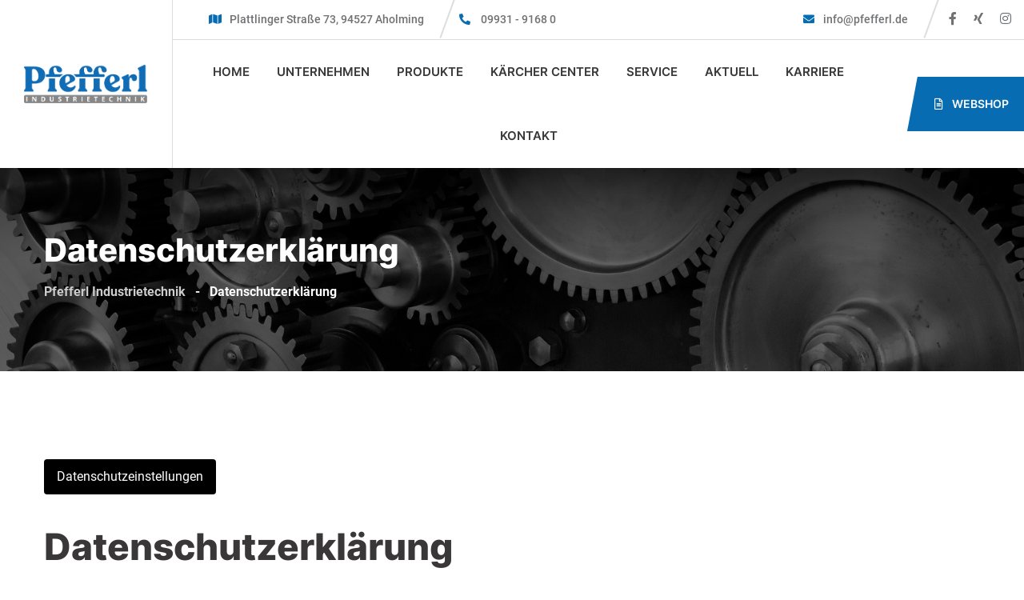

--- FILE ---
content_type: text/html; charset=UTF-8
request_url: https://pfefferl.de/datenschutzerklaerung/
body_size: 71742
content:
	
<!doctype html>
<html lang="de">

<head><meta charset="UTF-8"><script>if(navigator.userAgent.match(/MSIE|Internet Explorer/i)||navigator.userAgent.match(/Trident\/7\..*?rv:11/i)){var href=document.location.href;if(!href.match(/[?&]nowprocket/)){if(href.indexOf("?")==-1){if(href.indexOf("#")==-1){document.location.href=href+"?nowprocket=1"}else{document.location.href=href.replace("#","?nowprocket=1#")}}else{if(href.indexOf("#")==-1){document.location.href=href+"&nowprocket=1"}else{document.location.href=href.replace("#","&nowprocket=1#")}}}}</script><script>class RocketLazyLoadScripts{constructor(){this.v="1.2.3",this.triggerEvents=["keydown","mousedown","mousemove","touchmove","touchstart","touchend","wheel"],this.userEventHandler=this._triggerListener.bind(this),this.touchStartHandler=this._onTouchStart.bind(this),this.touchMoveHandler=this._onTouchMove.bind(this),this.touchEndHandler=this._onTouchEnd.bind(this),this.clickHandler=this._onClick.bind(this),this.interceptedClicks=[],window.addEventListener("pageshow",t=>{this.persisted=t.persisted}),window.addEventListener("DOMContentLoaded",()=>{this._preconnect3rdParties()}),this.delayedScripts={normal:[],async:[],defer:[]},this.trash=[],this.allJQueries=[]}_addUserInteractionListener(t){if(document.hidden){t._triggerListener();return}this.triggerEvents.forEach(e=>window.addEventListener(e,t.userEventHandler,{passive:!0})),window.addEventListener("touchstart",t.touchStartHandler,{passive:!0}),window.addEventListener("mousedown",t.touchStartHandler),document.addEventListener("visibilitychange",t.userEventHandler)}_removeUserInteractionListener(){this.triggerEvents.forEach(t=>window.removeEventListener(t,this.userEventHandler,{passive:!0})),document.removeEventListener("visibilitychange",this.userEventHandler)}_onTouchStart(t){"HTML"!==t.target.tagName&&(window.addEventListener("touchend",this.touchEndHandler),window.addEventListener("mouseup",this.touchEndHandler),window.addEventListener("touchmove",this.touchMoveHandler,{passive:!0}),window.addEventListener("mousemove",this.touchMoveHandler),t.target.addEventListener("click",this.clickHandler),this._renameDOMAttribute(t.target,"onclick","rocket-onclick"),this._pendingClickStarted())}_onTouchMove(t){window.removeEventListener("touchend",this.touchEndHandler),window.removeEventListener("mouseup",this.touchEndHandler),window.removeEventListener("touchmove",this.touchMoveHandler,{passive:!0}),window.removeEventListener("mousemove",this.touchMoveHandler),t.target.removeEventListener("click",this.clickHandler),this._renameDOMAttribute(t.target,"rocket-onclick","onclick"),this._pendingClickFinished()}_onTouchEnd(t){window.removeEventListener("touchend",this.touchEndHandler),window.removeEventListener("mouseup",this.touchEndHandler),window.removeEventListener("touchmove",this.touchMoveHandler,{passive:!0}),window.removeEventListener("mousemove",this.touchMoveHandler)}_onClick(t){t.target.removeEventListener("click",this.clickHandler),this._renameDOMAttribute(t.target,"rocket-onclick","onclick"),this.interceptedClicks.push(t),t.preventDefault(),t.stopPropagation(),t.stopImmediatePropagation(),this._pendingClickFinished()}_replayClicks(){window.removeEventListener("touchstart",this.touchStartHandler,{passive:!0}),window.removeEventListener("mousedown",this.touchStartHandler),this.interceptedClicks.forEach(t=>{t.target.dispatchEvent(new MouseEvent("click",{view:t.view,bubbles:!0,cancelable:!0}))})}_waitForPendingClicks(){return new Promise(t=>{this._isClickPending?this._pendingClickFinished=t:t()})}_pendingClickStarted(){this._isClickPending=!0}_pendingClickFinished(){this._isClickPending=!1}_renameDOMAttribute(t,e,r){t.hasAttribute&&t.hasAttribute(e)&&(event.target.setAttribute(r,event.target.getAttribute(e)),event.target.removeAttribute(e))}_triggerListener(){this._removeUserInteractionListener(this),"loading"===document.readyState?document.addEventListener("DOMContentLoaded",this._loadEverythingNow.bind(this)):this._loadEverythingNow()}_preconnect3rdParties(){let t=[];document.querySelectorAll("script[type=rocketlazyloadscript]").forEach(e=>{if(e.hasAttribute("src")){let r=new URL(e.src).origin;r!==location.origin&&t.push({src:r,crossOrigin:e.crossOrigin||"module"===e.getAttribute("data-rocket-type")})}}),t=[...new Map(t.map(t=>[JSON.stringify(t),t])).values()],this._batchInjectResourceHints(t,"preconnect")}async _loadEverythingNow(){this.lastBreath=Date.now(),this._delayEventListeners(this),this._delayJQueryReady(this),this._handleDocumentWrite(),this._registerAllDelayedScripts(),this._preloadAllScripts(),await this._loadScriptsFromList(this.delayedScripts.normal),await this._loadScriptsFromList(this.delayedScripts.defer),await this._loadScriptsFromList(this.delayedScripts.async);try{await this._triggerDOMContentLoaded(),await this._triggerWindowLoad()}catch(t){console.error(t)}window.dispatchEvent(new Event("rocket-allScriptsLoaded")),this._waitForPendingClicks().then(()=>{this._replayClicks()}),this._emptyTrash()}_registerAllDelayedScripts(){document.querySelectorAll("script[type=rocketlazyloadscript]").forEach(t=>{t.hasAttribute("data-rocket-src")?t.hasAttribute("async")&&!1!==t.async?this.delayedScripts.async.push(t):t.hasAttribute("defer")&&!1!==t.defer||"module"===t.getAttribute("data-rocket-type")?this.delayedScripts.defer.push(t):this.delayedScripts.normal.push(t):this.delayedScripts.normal.push(t)})}async _transformScript(t){return new Promise((await this._littleBreath(),navigator.userAgent.indexOf("Firefox/")>0||""===navigator.vendor)?e=>{let r=document.createElement("script");[...t.attributes].forEach(t=>{let e=t.nodeName;"type"!==e&&("data-rocket-type"===e&&(e="type"),"data-rocket-src"===e&&(e="src"),r.setAttribute(e,t.nodeValue))}),t.text&&(r.text=t.text),r.hasAttribute("src")?(r.addEventListener("load",e),r.addEventListener("error",e)):(r.text=t.text,e());try{t.parentNode.replaceChild(r,t)}catch(i){e()}}:async e=>{function r(){t.setAttribute("data-rocket-status","failed"),e()}try{let i=t.getAttribute("data-rocket-type"),n=t.getAttribute("data-rocket-src");t.text,i?(t.type=i,t.removeAttribute("data-rocket-type")):t.removeAttribute("type"),t.addEventListener("load",function r(){t.setAttribute("data-rocket-status","executed"),e()}),t.addEventListener("error",r),n?(t.removeAttribute("data-rocket-src"),t.src=n):t.src="data:text/javascript;base64,"+window.btoa(unescape(encodeURIComponent(t.text)))}catch(s){r()}})}async _loadScriptsFromList(t){let e=t.shift();return e&&e.isConnected?(await this._transformScript(e),this._loadScriptsFromList(t)):Promise.resolve()}_preloadAllScripts(){this._batchInjectResourceHints([...this.delayedScripts.normal,...this.delayedScripts.defer,...this.delayedScripts.async],"preload")}_batchInjectResourceHints(t,e){var r=document.createDocumentFragment();t.forEach(t=>{let i=t.getAttribute&&t.getAttribute("data-rocket-src")||t.src;if(i){let n=document.createElement("link");n.href=i,n.rel=e,"preconnect"!==e&&(n.as="script"),t.getAttribute&&"module"===t.getAttribute("data-rocket-type")&&(n.crossOrigin=!0),t.crossOrigin&&(n.crossOrigin=t.crossOrigin),t.integrity&&(n.integrity=t.integrity),r.appendChild(n),this.trash.push(n)}}),document.head.appendChild(r)}_delayEventListeners(t){let e={};function r(t,r){!function t(r){!e[r]&&(e[r]={originalFunctions:{add:r.addEventListener,remove:r.removeEventListener},eventsToRewrite:[]},r.addEventListener=function(){arguments[0]=i(arguments[0]),e[r].originalFunctions.add.apply(r,arguments)},r.removeEventListener=function(){arguments[0]=i(arguments[0]),e[r].originalFunctions.remove.apply(r,arguments)});function i(t){return e[r].eventsToRewrite.indexOf(t)>=0?"rocket-"+t:t}}(t),e[t].eventsToRewrite.push(r)}function i(t,e){let r=t[e];Object.defineProperty(t,e,{get:()=>r||function(){},set(i){t["rocket"+e]=r=i}})}r(document,"DOMContentLoaded"),r(window,"DOMContentLoaded"),r(window,"load"),r(window,"pageshow"),r(document,"readystatechange"),i(document,"onreadystatechange"),i(window,"onload"),i(window,"onpageshow")}_delayJQueryReady(t){let e;function r(r){if(r&&r.fn&&!t.allJQueries.includes(r)){r.fn.ready=r.fn.init.prototype.ready=function(e){return t.domReadyFired?e.bind(document)(r):document.addEventListener("rocket-DOMContentLoaded",()=>e.bind(document)(r)),r([])};let i=r.fn.on;r.fn.on=r.fn.init.prototype.on=function(){if(this[0]===window){function t(t){return t.split(" ").map(t=>"load"===t||0===t.indexOf("load.")?"rocket-jquery-load":t).join(" ")}"string"==typeof arguments[0]||arguments[0]instanceof String?arguments[0]=t(arguments[0]):"object"==typeof arguments[0]&&Object.keys(arguments[0]).forEach(e=>{let r=arguments[0][e];delete arguments[0][e],arguments[0][t(e)]=r})}return i.apply(this,arguments),this},t.allJQueries.push(r)}e=r}r(window.jQuery),Object.defineProperty(window,"jQuery",{get:()=>e,set(t){r(t)}})}async _triggerDOMContentLoaded(){this.domReadyFired=!0,await this._littleBreath(),document.dispatchEvent(new Event("rocket-DOMContentLoaded")),await this._littleBreath(),window.dispatchEvent(new Event("rocket-DOMContentLoaded")),await this._littleBreath(),document.dispatchEvent(new Event("rocket-readystatechange")),await this._littleBreath(),document.rocketonreadystatechange&&document.rocketonreadystatechange()}async _triggerWindowLoad(){await this._littleBreath(),window.dispatchEvent(new Event("rocket-load")),await this._littleBreath(),window.rocketonload&&window.rocketonload(),await this._littleBreath(),this.allJQueries.forEach(t=>t(window).trigger("rocket-jquery-load")),await this._littleBreath();let t=new Event("rocket-pageshow");t.persisted=this.persisted,window.dispatchEvent(t),await this._littleBreath(),window.rocketonpageshow&&window.rocketonpageshow({persisted:this.persisted})}_handleDocumentWrite(){let t=new Map;document.write=document.writeln=function(e){let r=document.currentScript;r||console.error("WPRocket unable to document.write this: "+e);let i=document.createRange(),n=r.parentElement,s=t.get(r);void 0===s&&(s=r.nextSibling,t.set(r,s));let a=document.createDocumentFragment();i.setStart(a,0),a.appendChild(i.createContextualFragment(e)),n.insertBefore(a,s)}}async _littleBreath(){Date.now()-this.lastBreath>45&&(await this._requestAnimFrame(),this.lastBreath=Date.now())}async _requestAnimFrame(){return document.hidden?new Promise(t=>setTimeout(t)):new Promise(t=>requestAnimationFrame(t))}_emptyTrash(){this.trash.forEach(t=>t.remove())}static run(){let t=new RocketLazyLoadScripts;t._addUserInteractionListener(t)}}RocketLazyLoadScripts.run();</script>
    
    <meta name="viewport" content="width=device-width, initial-scale=1.0">
    <meta http-equiv="X-UA-Compatible" content="IE=edge">
	
<!--    
     <a class="header-btn-new mobile-btn" href="https://pfefferl.de/zugang" title="Webshop">Webshop</a>
 --><meta name='robots' content='noindex, nofollow' />
	<style>img:is([sizes="auto" i], [sizes^="auto," i]) { contain-intrinsic-size: 3000px 1500px }</style>
	<noscript><style>#preloader{display:none;}</style></noscript>
	<!-- This site is optimized with the Yoast SEO plugin v25.5 - https://yoast.com/wordpress/plugins/seo/ -->
	<title>Datenschutzerklärung - Pfefferl Industrietechnik</title>
	<meta property="og:locale" content="de_DE" />
	<meta property="og:type" content="article" />
	<meta property="og:title" content="Datenschutzerklärung - Pfefferl Industrietechnik" />
	<meta property="og:description" content="&nbsp;" />
	<meta property="og:url" content="https://pfefferl.de/datenschutzerklaerung/" />
	<meta property="og:site_name" content="Pfefferl Industrietechnik" />
	<meta property="article:modified_time" content="2023-03-31T12:57:16+00:00" />
	<meta name="twitter:card" content="summary_large_image" />
	<meta name="twitter:label1" content="Geschätzte Lesezeit" />
	<meta name="twitter:data1" content="1 Minute" />
	<script type="application/ld+json" class="yoast-schema-graph">{"@context":"https://schema.org","@graph":[{"@type":"WebPage","@id":"https://pfefferl.de/datenschutzerklaerung/","url":"https://pfefferl.de/datenschutzerklaerung/","name":"Datenschutzerklärung - Pfefferl Industrietechnik","isPartOf":{"@id":"https://pfefferl.de/#website"},"datePublished":"2022-10-27T13:17:41+00:00","dateModified":"2023-03-31T12:57:16+00:00","breadcrumb":{"@id":"https://pfefferl.de/datenschutzerklaerung/#breadcrumb"},"inLanguage":"de","potentialAction":[{"@type":"ReadAction","target":["https://pfefferl.de/datenschutzerklaerung/"]}]},{"@type":"BreadcrumbList","@id":"https://pfefferl.de/datenschutzerklaerung/#breadcrumb","itemListElement":[{"@type":"ListItem","position":1,"name":"Home","item":"https://pfefferl.de/"},{"@type":"ListItem","position":2,"name":"Datenschutzerklärung"}]},{"@type":"WebSite","@id":"https://pfefferl.de/#website","url":"https://pfefferl.de/","name":"Pfefferl Industrietechnik","description":"","publisher":{"@id":"https://pfefferl.de/#organization"},"potentialAction":[{"@type":"SearchAction","target":{"@type":"EntryPoint","urlTemplate":"https://pfefferl.de/?s={search_term_string}"},"query-input":{"@type":"PropertyValueSpecification","valueRequired":true,"valueName":"search_term_string"}}],"inLanguage":"de"},{"@type":"Organization","@id":"https://pfefferl.de/#organization","name":"Pfefferl Industrietechnik","url":"https://pfefferl.de/","logo":{"@type":"ImageObject","inLanguage":"de","@id":"https://pfefferl.de/#/schema/logo/image/","url":"https://pfefferl.de/wp-content/uploads/2021/08/PFEFFERL-LOGO-FINAL_HQ.png","contentUrl":"https://pfefferl.de/wp-content/uploads/2021/08/PFEFFERL-LOGO-FINAL_HQ.png","width":1500,"height":472,"caption":"Pfefferl Industrietechnik"},"image":{"@id":"https://pfefferl.de/#/schema/logo/image/"}}]}</script>
	<!-- / Yoast SEO plugin. -->




<link rel="alternate" type="application/rss+xml" title="Pfefferl Industrietechnik &raquo; Feed" href="https://pfefferl.de/feed/" />
<link rel="alternate" type="application/rss+xml" title="Pfefferl Industrietechnik &raquo; Kommentar-Feed" href="https://pfefferl.de/comments/feed/" />
<style id='wp-emoji-styles-inline-css' >

	img.wp-smiley, img.emoji {
		display: inline !important;
		border: none !important;
		box-shadow: none !important;
		height: 1em !important;
		width: 1em !important;
		margin: 0 0.07em !important;
		vertical-align: -0.1em !important;
		background: none !important;
		padding: 0 !important;
	}
</style>
<link rel='stylesheet' id='wp-block-library-css' href='https://pfefferl.de/wp-includes/css/dist/block-library/style.min.css?ver=6.8.3'  media='all' />
<style id='wp-block-library-theme-inline-css' >
.wp-block-audio :where(figcaption){color:#555;font-size:13px;text-align:center}.is-dark-theme .wp-block-audio :where(figcaption){color:#ffffffa6}.wp-block-audio{margin:0 0 1em}.wp-block-code{border:1px solid #ccc;border-radius:4px;font-family:Menlo,Consolas,monaco,monospace;padding:.8em 1em}.wp-block-embed :where(figcaption){color:#555;font-size:13px;text-align:center}.is-dark-theme .wp-block-embed :where(figcaption){color:#ffffffa6}.wp-block-embed{margin:0 0 1em}.blocks-gallery-caption{color:#555;font-size:13px;text-align:center}.is-dark-theme .blocks-gallery-caption{color:#ffffffa6}:root :where(.wp-block-image figcaption){color:#555;font-size:13px;text-align:center}.is-dark-theme :root :where(.wp-block-image figcaption){color:#ffffffa6}.wp-block-image{margin:0 0 1em}.wp-block-pullquote{border-bottom:4px solid;border-top:4px solid;color:currentColor;margin-bottom:1.75em}.wp-block-pullquote cite,.wp-block-pullquote footer,.wp-block-pullquote__citation{color:currentColor;font-size:.8125em;font-style:normal;text-transform:uppercase}.wp-block-quote{border-left:.25em solid;margin:0 0 1.75em;padding-left:1em}.wp-block-quote cite,.wp-block-quote footer{color:currentColor;font-size:.8125em;font-style:normal;position:relative}.wp-block-quote:where(.has-text-align-right){border-left:none;border-right:.25em solid;padding-left:0;padding-right:1em}.wp-block-quote:where(.has-text-align-center){border:none;padding-left:0}.wp-block-quote.is-large,.wp-block-quote.is-style-large,.wp-block-quote:where(.is-style-plain){border:none}.wp-block-search .wp-block-search__label{font-weight:700}.wp-block-search__button{border:1px solid #ccc;padding:.375em .625em}:where(.wp-block-group.has-background){padding:1.25em 2.375em}.wp-block-separator.has-css-opacity{opacity:.4}.wp-block-separator{border:none;border-bottom:2px solid;margin-left:auto;margin-right:auto}.wp-block-separator.has-alpha-channel-opacity{opacity:1}.wp-block-separator:not(.is-style-wide):not(.is-style-dots){width:100px}.wp-block-separator.has-background:not(.is-style-dots){border-bottom:none;height:1px}.wp-block-separator.has-background:not(.is-style-wide):not(.is-style-dots){height:2px}.wp-block-table{margin:0 0 1em}.wp-block-table td,.wp-block-table th{word-break:normal}.wp-block-table :where(figcaption){color:#555;font-size:13px;text-align:center}.is-dark-theme .wp-block-table :where(figcaption){color:#ffffffa6}.wp-block-video :where(figcaption){color:#555;font-size:13px;text-align:center}.is-dark-theme .wp-block-video :where(figcaption){color:#ffffffa6}.wp-block-video{margin:0 0 1em}:root :where(.wp-block-template-part.has-background){margin-bottom:0;margin-top:0;padding:1.25em 2.375em}
</style>
<style id='classic-theme-styles-inline-css' >
/*! This file is auto-generated */
.wp-block-button__link{color:#fff;background-color:#32373c;border-radius:9999px;box-shadow:none;text-decoration:none;padding:calc(.667em + 2px) calc(1.333em + 2px);font-size:1.125em}.wp-block-file__button{background:#32373c;color:#fff;text-decoration:none}
</style>
<style id='wp-job-openings-blocks-style-inline-css' >
.wp-block-create-block-wjo-block{background-color:#21759b;border:1px dotted red;color:#fff;padding:2px}.awsm-b-row{display:-webkit-box;display:-ms-flexbox;display:-webkit-flex;display:flex;display:flexbox;-webkit-flex-flow:row wrap;margin:0 -15px;-webkit-box-orient:horizontal;-webkit-box-direction:normal;-ms-flex-flow:row wrap;flex-flow:row wrap}.awsm-b-row,.awsm-b-row *,.awsm-b-row :after,.awsm-b-row :before{-webkit-box-sizing:border-box;box-sizing:border-box}.awsm-b-grid-item{display:-webkit-box;display:-ms-flexbox;display:-webkit-flex;display:flex;float:left;padding:0 15px!important;width:33.333%;-webkit-box-orient:vertical;-webkit-box-direction:normal;-ms-flex-direction:column;flex-direction:column;-webkit-flex-direction:column}.awsm-b-grid-col-4 .awsm-b-grid-item{width:25%}.awsm-b-grid-col-2 .awsm-b-grid-item{width:50%}.awsm-b-grid-col .awsm-b-grid-item{width:100%}.awsm-b-job-hide{display:none!important}.awsm-job-show{display:block!important}.awsm-b-job-item{background:#fff;font-size:14px;padding:20px}a.awsm-b-job-item{text-decoration:none!important}.awsm-b-grid-item .awsm-b-job-item{border:1px solid #dddfe3;border-radius:2px;-webkit-box-shadow:0 1px 4px 0 rgba(0,0,0,.05);box-shadow:0 1px 4px 0 rgba(0,0,0,.05);display:-webkit-box;display:-ms-flexbox;display:-webkit-flex;display:flex;margin-bottom:30px;-webkit-box-orient:vertical;-webkit-box-direction:normal;-ms-flex-direction:column;flex-direction:column;-webkit-flex-direction:column;-webkit-box-flex:1;-ms-flex-positive:1;flex-grow:1;-webkit-flex-grow:1;-webkit-transition:all .3s ease;transition:all .3s ease}.awsm-b-grid-item .awsm-b-job-item:focus,.awsm-b-grid-item .awsm-b-job-item:hover{-webkit-box-shadow:0 3px 15px -5px rgba(0,0,0,.2);box-shadow:0 3px 15px -5px rgba(0,0,0,.2)}.awsm-b-grid-item .awsm-job-featured-image{margin-bottom:14px}.awsm-b-job-item h2.awsm-b-job-post-title{font-size:18px;margin:0 0 15px;text-align:left}.awsm-b-job-item h2.awsm-b-job-post-title a{font-size:18px}.awsm-b-grid-item .awsm-job-info{margin-bottom:10px;min-height:83px}.awsm-b-grid-item .awsm-job-info p{margin:0 0 8px}.awsm-b-job-wrap:after{clear:both;content:"";display:table}.awsm-b-filter-wrap,.awsm-b-filter-wrap *{-webkit-box-sizing:border-box;box-sizing:border-box}.awsm-b-filter-wrap{margin:0 -10px 20px}.awsm-b-filter-wrap form{display:-webkit-box;display:-webkit-flex;display:-ms-flexbox;display:flex;-webkit-flex-wrap:wrap;-ms-flex-wrap:wrap;flex-wrap:wrap}.awsm-b-filter-wrap .awsm-b-filter-items{display:none}.awsm-b-filter-wrap.awsm-b-full-width-search-filter-wrap .awsm-b-filter-item-search,.awsm-b-filter-wrap.awsm-b-full-width-search-filter-wrap .awsm-b-filter-items,.awsm-b-filter-wrap.awsm-b-no-search-filter-wrap .awsm-b-filter-items{width:100%}.awsm-b-filter-toggle{border:1px solid #ccc;border-radius:4px;display:-webkit-box;display:-webkit-flex;display:-ms-flexbox;display:flex;-webkit-flex-flow:wrap;-ms-flex-flow:wrap;flex-flow:wrap;margin:0 10px 10px;outline:none!important;padding:12px;width:46px}.awsm-b-filter-toggle.awsm-on{background:#ccc}.awsm-b-filter-toggle svg{height:20px;width:20px}.awsm-b-filter-wrap.awsm-b-no-search-filter-wrap .awsm-b-filter-toggle{width:100%;-webkit-box-align:center;-webkit-align-items:center;-ms-flex-align:center;align-items:center;-webkit-box-pack:justify;-webkit-justify-content:space-between;-ms-flex-pack:justify;justify-content:space-between;text-decoration:none}.awsm-b-filter-wrap.awsm-b-no-search-filter-wrap .awsm-b-filter-toggle svg{height:22px;width:22px}@media(min-width:768px){.awsm-b-filter-wrap .awsm-b-filter-items{display:-webkit-box!important;display:-webkit-flex!important;display:-ms-flexbox!important;display:flex!important;-webkit-flex-wrap:wrap;-ms-flex-wrap:wrap;flex-wrap:wrap;width:calc(100% - 250px)}.awsm-b-filter-toggle{display:none}.awsm-b-filter-item-search{width:250px}}.awsm-b-filter-wrap .awsm-b-filter-item{padding:0 10px 10px}.awsm-b-filter-item-search{padding:0 10px 10px;position:relative}@media(max-width:768px){.awsm-b-filter-wrap .awsm-b-filter-items{width:100%}.awsm-b-filter-item-search{width:calc(100% - 66px)}.awsm-b-filter-wrap .awsm-b-filter-item .awsm-selectric-wrapper{min-width:100%}}.awsm-b-filter-wrap .awsm-b-filter-item .awsm-b-job-form-control{min-height:48px;padding-right:58px}.awsm-b-filter-item-search .awsm-b-job-form-control{min-height:48px;padding-right:48px}.awsm-b-filter-item-search-in{position:relative}.awsm-b-filter-item-search .awsm-b-job-search-icon-wrapper{color:#ccc;cursor:pointer;font-size:16px;height:100%;line-height:48px;position:absolute;right:0;text-align:center;top:0;width:48px}.awsm-b-jobs-none-container{padding:25px}.awsm-b-jobs-none-container p{margin:0;padding:5px}.awsm-b-row .awsm-b-jobs-pagination{padding:0 15px;width:100%}.awsm-b-jobs-pagination{float:left;width:100%}.awsm-b-load-more-main a.awsm-b-load-more,.awsm-load-more-classic a.page-numbers{background:#fff;border:1px solid #dddfe3;-webkit-box-shadow:0 1px 4px 0 rgba(0,0,0,.05);box-shadow:0 1px 4px 0 rgba(0,0,0,.05);display:block;margin:0!important;outline:none!important;padding:20px;text-align:center;text-decoration:none!important;-webkit-transition:all .3s ease;transition:all .3s ease}.awsm-load-more-classic a.page-numbers,.awsm-load-more-classic span.page-numbers{font-size:90%;padding:5px 10px}.awsm-load-more-classic{text-align:center}.awsm-b-load-more-main a.awsm-load-more:focus,.awsm-b-load-more-main a.awsm-load-more:hover,.awsm-load-more-classic a.page-numbers:focus,.awsm-load-more-classic a.page-numbers:hover{-webkit-box-shadow:0 3px 15px -5px rgba(0,0,0,.2);box-shadow:0 3px 15px -5px rgba(0,0,0,.2)}.awsm-b-jobs-pagination.awsm-load-more-classic ul{list-style:none;margin:0;padding:0}.awsm-b-jobs-pagination.awsm-load-more-classic ul li{display:inline-block}.awsm-b-lists{border:1px solid #ededed}.awsm-b-list-item{width:100%}.awsm-b-list-item h2.awsm-job-b-post-title{margin-bottom:0}.awsm-b-list-item .awsm-job-featured-image{float:left;margin-right:10px}.awsm-b-list-item .awsm-job-featured-image img{height:50px;width:50px}.awsm-b-list-item .awsm-b-job-item{border-bottom:1px solid rgba(0,0,0,.13)}.awsm-b-list-item .awsm-b-job-item:after{clear:both;content:"";display:table}.awsm-b-list-left-col{float:left;width:50%}.awsm-b-list-right-col{float:left;text-align:right;width:50%}.awsm-b-list-item .awsm-job-specification-wrapper{display:inline-block;vertical-align:middle}.awsm-b-list-item .awsm-job-specification-item{display:inline-block;margin:0 15px 0 0;vertical-align:middle}a.awsm-b-job-item .awsm-job-specification-item{color:#4c4c4c}.awsm-b-list-item .awsm-job-more-container{display:inline-block;vertical-align:middle}.awsm-job-more-container .awsm-job-more span:before{content:"→"}.awsm-b-lists .awsm-b-jobs-pagination{margin-top:30px}.awsm-job-specification-item>[class^=awsm-job-icon-]{margin-right:6px}.awsm-job-specification-term:after{content:", "}.awsm-job-specification-term:last-child:after{content:""}.awsm-job-single-wrap,.awsm-job-single-wrap *,.awsm-job-single-wrap :after,.awsm-job-single-wrap :before{-webkit-box-sizing:border-box;box-sizing:border-box}.awsm-job-single-wrap{margin-bottom:1.3em}.awsm-job-single-wrap:after{clear:both;content:"";display:table}.awsm-job-content{padding-bottom:32px}.awsm-job-single-wrap.awsm-col-2 .awsm-job-content{float:left;padding-right:15px;width:55%}.awsm-job-single-wrap.awsm-col-2 .awsm-job-form{float:left;padding-left:15px;width:45%}.awsm-job-head,.awsm_job_spec_above_content{margin-bottom:20px}.awsm-job-head h1{margin:0 0 20px}.awsm-job-list-info span{margin-right:10px}.awsm-job-single-wrap .awsm-job-expiration-label{font-weight:700}.awsm-job-form-inner{background:#fff;border:1px solid #dddfe3;padding:35px}.awsm-job-form-inner h2{margin:0 0 30px}.awsm-job-form-group{margin-bottom:20px}.awsm-job-form-group input[type=checkbox],.awsm-job-form-group input[type=radio]{margin-right:5px}.awsm-job-form-group label{display:block;margin-bottom:10px}.awsm-job-form-options-container label,.awsm-job-inline-group label{display:inline;font-weight:400}.awsm-b-job-form-control{display:block;width:100%}.awsm-job-form-options-container span{display:inline-block;margin-bottom:10px;margin-left:10px}.awsm-job-submit{background:#0195ff;border:1px solid #0195ff;color:#fff;padding:10px 30px}.awsm-job-submit:focus,.awsm-job-submit:hover{background:rgba(0,0,0,0);color:#0195ff}.awsm-job-form-error{color:#db4c4c;font-weight:500}.awsm-b-job-form-control.awsm-job-form-error,.awsm-b-job-form-control.awsm-job-form-error:focus{border:1px solid #db4c4c}.awsm-error-message,.awsm-success-message{padding:12px 25px}.awsm-error-message p:empty,.awsm-success-message p:empty{display:none}.awsm-error-message p,.awsm-success-message p{margin:0!important;padding:0!important}.awsm-success-message{border:1px solid #1ea508}.awsm-error-message{border:1px solid #db4c4c}ul.awsm-error-message li{line-height:1.8em;margin-left:1.2em}.awsm-expired-message{padding:25px}.awsm-expired-message p{margin:1em 0}.awsm-job-container{margin:0 auto;max-width:1170px;padding:50px 0;width:100%}.awsm-jobs-loading{position:relative}.awsm-b-job-listings:after{content:"";height:100%;left:0;opacity:0;position:absolute;top:0;-webkit-transition:all .3s ease;transition:all .3s ease;visibility:hidden;width:100%}.awsm-b-job-listings.awsm-jobs-loading:after{opacity:1;visibility:visible}.awsm-b-sr-only{height:1px;margin:-1px;overflow:hidden;padding:0;position:absolute;width:1px;clip:rect(0,0,0,0);border:0}@media(max-width:1024px){.awsm-b-grid-col-4 .awsm-b-grid-item{width:33.333%}}@media(max-width:992px){.awsm-job-single-wrap.awsm-col-2 .awsm-job-content{padding-right:0;width:100%}.awsm-job-single-wrap.awsm-col-2 .awsm-job-form{padding-left:0;width:100%}}@media(max-width:768px){.awsm-b-grid-col-3 .awsm-b-grid-item,.awsm-b-grid-col-4 .awsm-b-grid-item,.awsm-b-grid-item{width:50%}.awsm-b-list-left-col{padding-bottom:10px;width:100%}.awsm-b-list-right-col{text-align:left;width:100%}}@media(max-width:648px){.awsm-b-grid-col-2 .awsm-b-grid-item,.awsm-b-grid-col-3 .awsm-b-grid-item,.awsm-b-grid-col-4 .awsm-b-grid-item,.awsm-b-grid-item{width:100%}.awsm-b-list-item .awsm-job-specification-wrapper{display:block;float:none;padding-bottom:5px}.awsm-b-list-item .awsm-job-more-container{display:block;float:none}}.awsm-job-form-plugin-style .awsm-b-job-form-control{border:1px solid #ccc;border-radius:4px;color:#060606;display:block;font:inherit;line-height:1;min-height:46px;padding:8px 15px;-webkit-transition:all .3s ease;transition:all .3s ease;width:100%}.awsm-job-form-plugin-style .awsm-b-job-form-control:focus{border-color:#060606;-webkit-box-shadow:none;box-shadow:none;outline:none}.awsm-job-form-plugin-style .awsm-b-job-form-control.awsm-job-form-error{border-color:#db4c4c}.awsm-job-form-plugin-style textarea.awsm-b-job-form-control{min-height:80px}.awsm-job-form-plugin-style .awsm-application-submit-btn,.awsm-job-form-plugin-style .awsm-jobs-primary-button{background:#060606;border-radius:45px;color:#fff;padding:16px 32px;-webkit-transition:all .3s ease;transition:all .3s ease}.awsm-job-form-plugin-style .awsm-application-submit-btn:focus,.awsm-job-form-plugin-style .awsm-application-submit-btn:hover,.awsm-job-form-plugin-style .awsm-jobs-primary-button:focus,.awsm-job-form-plugin-style .awsm-jobs-primary-button:hover{background:#060606;color:#fff;outline:none}.awsm-job-form-plugin-style .awsm-jobs-primary-button{cursor:pointer}.awsm-job-form-plugin-style .awsm-jobs-primary-button:disabled{opacity:.5;pointer-events:none}.awsm-job-form-plugin-style .awsm-selectric{border-color:#ccc;border-radius:4px;-webkit-box-shadow:none;box-shadow:none}.awsm-job-form-plugin-style .awsm-selectric-open .awsm-selectric{border-color:#060606}.awsm-job-form-plugin-style .awsm-selectric .label{margin-left:15px}.awsm-jobs-is-block-theme .site-branding{padding:0 2.1rem}.awsm-jobs-is-block-theme .site-content{padding:0 2.1rem 3rem}.awsm-jobs-is-block-theme .site-title{margin-bottom:0}.awsm-b-job-wrap,.awsm-b-job-wrap *{-webkit-box-sizing:border-box;box-sizing:border-box}

</style>
<link rel='stylesheet' id='wp-components-css' href='https://pfefferl.de/wp-includes/css/dist/components/style.min.css?ver=6.8.3'  media='all' />
<link rel='stylesheet' id='wp-preferences-css' href='https://pfefferl.de/wp-includes/css/dist/preferences/style.min.css?ver=6.8.3'  media='all' />
<link rel='stylesheet' id='wp-block-editor-css' href='https://pfefferl.de/wp-includes/css/dist/block-editor/style.min.css?ver=6.8.3'  media='all' />
<link data-minify="1" rel='stylesheet' id='popup-maker-block-library-style-css' href='https://pfefferl.de/wp-content/cache/min/1/wp-content/plugins/popup-maker/dist/packages/block-library-style.css?ver=1768983805'  media='all' />
<link data-minify="1" rel='stylesheet' id='awsm-jobs-general-css' href='https://pfefferl.de/wp-content/cache/min/1/wp-content/plugins/wp-job-openings/assets/css/general.min.css?ver=1756461022'  media='all' />
<link rel='stylesheet' id='awsm-jobs-style-css' href='https://pfefferl.de/wp-content/plugins/wp-job-openings/assets/css/style.min.css?ver=3.5.4'  media='all' />
<style id='global-styles-inline-css' >
:root{--wp--preset--aspect-ratio--square: 1;--wp--preset--aspect-ratio--4-3: 4/3;--wp--preset--aspect-ratio--3-4: 3/4;--wp--preset--aspect-ratio--3-2: 3/2;--wp--preset--aspect-ratio--2-3: 2/3;--wp--preset--aspect-ratio--16-9: 16/9;--wp--preset--aspect-ratio--9-16: 9/16;--wp--preset--color--black: #000000;--wp--preset--color--cyan-bluish-gray: #abb8c3;--wp--preset--color--white: #ffffff;--wp--preset--color--pale-pink: #f78da7;--wp--preset--color--vivid-red: #cf2e2e;--wp--preset--color--luminous-vivid-orange: #ff6900;--wp--preset--color--luminous-vivid-amber: #fcb900;--wp--preset--color--light-green-cyan: #7bdcb5;--wp--preset--color--vivid-green-cyan: #00d084;--wp--preset--color--pale-cyan-blue: #8ed1fc;--wp--preset--color--vivid-cyan-blue: #0693e3;--wp--preset--color--vivid-purple: #9b51e0;--wp--preset--color--roofix-primary: #ee212b;--wp--preset--color--roofix-secondary: #082c4b;--wp--preset--color--roofix-gray: #646464;--wp--preset--color--roofix-dark: #111111;--wp--preset--color--roofix-light: #fff;--wp--preset--gradient--vivid-cyan-blue-to-vivid-purple: linear-gradient(135deg,rgba(6,147,227,1) 0%,rgb(155,81,224) 100%);--wp--preset--gradient--light-green-cyan-to-vivid-green-cyan: linear-gradient(135deg,rgb(122,220,180) 0%,rgb(0,208,130) 100%);--wp--preset--gradient--luminous-vivid-amber-to-luminous-vivid-orange: linear-gradient(135deg,rgba(252,185,0,1) 0%,rgba(255,105,0,1) 100%);--wp--preset--gradient--luminous-vivid-orange-to-vivid-red: linear-gradient(135deg,rgba(255,105,0,1) 0%,rgb(207,46,46) 100%);--wp--preset--gradient--very-light-gray-to-cyan-bluish-gray: linear-gradient(135deg,rgb(238,238,238) 0%,rgb(169,184,195) 100%);--wp--preset--gradient--cool-to-warm-spectrum: linear-gradient(135deg,rgb(74,234,220) 0%,rgb(151,120,209) 20%,rgb(207,42,186) 40%,rgb(238,44,130) 60%,rgb(251,105,98) 80%,rgb(254,248,76) 100%);--wp--preset--gradient--blush-light-purple: linear-gradient(135deg,rgb(255,206,236) 0%,rgb(152,150,240) 100%);--wp--preset--gradient--blush-bordeaux: linear-gradient(135deg,rgb(254,205,165) 0%,rgb(254,45,45) 50%,rgb(107,0,62) 100%);--wp--preset--gradient--luminous-dusk: linear-gradient(135deg,rgb(255,203,112) 0%,rgb(199,81,192) 50%,rgb(65,88,208) 100%);--wp--preset--gradient--pale-ocean: linear-gradient(135deg,rgb(255,245,203) 0%,rgb(182,227,212) 50%,rgb(51,167,181) 100%);--wp--preset--gradient--electric-grass: linear-gradient(135deg,rgb(202,248,128) 0%,rgb(113,206,126) 100%);--wp--preset--gradient--midnight: linear-gradient(135deg,rgb(2,3,129) 0%,rgb(40,116,252) 100%);--wp--preset--gradient--primary-to-secondary: linear-gradient(135deg, rgb(238,33,43) 0%, rgb(8,44,75) 100%);--wp--preset--gradient--primary-to-tertiary: linear-gradient(135deg, rgb(238,33,43) 0%, rgb(238,33,43) 100%);--wp--preset--gradient--secondary-to-tertiary: linear-gradient(135deg, rgb(8,44,75) 0%, rgb(238,33,43) 100%);--wp--preset--gradient--tertiary-to-primary: linear-gradient(135deg, rgb(238,33,43) 0%, rgb(238,33,43) 100%);--wp--preset--font-size--small: 12px;--wp--preset--font-size--medium: 20px;--wp--preset--font-size--large: 30px;--wp--preset--font-size--x-large: 42px;--wp--preset--font-size--normal: 16px;--wp--preset--font-size--huge: 36px;--wp--preset--spacing--20: 0.44rem;--wp--preset--spacing--30: 0.67rem;--wp--preset--spacing--40: 1rem;--wp--preset--spacing--50: 1.5rem;--wp--preset--spacing--60: 2.25rem;--wp--preset--spacing--70: 3.38rem;--wp--preset--spacing--80: 5.06rem;--wp--preset--shadow--natural: 6px 6px 9px rgba(0, 0, 0, 0.2);--wp--preset--shadow--deep: 12px 12px 50px rgba(0, 0, 0, 0.4);--wp--preset--shadow--sharp: 6px 6px 0px rgba(0, 0, 0, 0.2);--wp--preset--shadow--outlined: 6px 6px 0px -3px rgba(255, 255, 255, 1), 6px 6px rgba(0, 0, 0, 1);--wp--preset--shadow--crisp: 6px 6px 0px rgba(0, 0, 0, 1);}:where(.is-layout-flex){gap: 0.5em;}:where(.is-layout-grid){gap: 0.5em;}body .is-layout-flex{display: flex;}.is-layout-flex{flex-wrap: wrap;align-items: center;}.is-layout-flex > :is(*, div){margin: 0;}body .is-layout-grid{display: grid;}.is-layout-grid > :is(*, div){margin: 0;}:where(.wp-block-columns.is-layout-flex){gap: 2em;}:where(.wp-block-columns.is-layout-grid){gap: 2em;}:where(.wp-block-post-template.is-layout-flex){gap: 1.25em;}:where(.wp-block-post-template.is-layout-grid){gap: 1.25em;}.has-black-color{color: var(--wp--preset--color--black) !important;}.has-cyan-bluish-gray-color{color: var(--wp--preset--color--cyan-bluish-gray) !important;}.has-white-color{color: var(--wp--preset--color--white) !important;}.has-pale-pink-color{color: var(--wp--preset--color--pale-pink) !important;}.has-vivid-red-color{color: var(--wp--preset--color--vivid-red) !important;}.has-luminous-vivid-orange-color{color: var(--wp--preset--color--luminous-vivid-orange) !important;}.has-luminous-vivid-amber-color{color: var(--wp--preset--color--luminous-vivid-amber) !important;}.has-light-green-cyan-color{color: var(--wp--preset--color--light-green-cyan) !important;}.has-vivid-green-cyan-color{color: var(--wp--preset--color--vivid-green-cyan) !important;}.has-pale-cyan-blue-color{color: var(--wp--preset--color--pale-cyan-blue) !important;}.has-vivid-cyan-blue-color{color: var(--wp--preset--color--vivid-cyan-blue) !important;}.has-vivid-purple-color{color: var(--wp--preset--color--vivid-purple) !important;}.has-black-background-color{background-color: var(--wp--preset--color--black) !important;}.has-cyan-bluish-gray-background-color{background-color: var(--wp--preset--color--cyan-bluish-gray) !important;}.has-white-background-color{background-color: var(--wp--preset--color--white) !important;}.has-pale-pink-background-color{background-color: var(--wp--preset--color--pale-pink) !important;}.has-vivid-red-background-color{background-color: var(--wp--preset--color--vivid-red) !important;}.has-luminous-vivid-orange-background-color{background-color: var(--wp--preset--color--luminous-vivid-orange) !important;}.has-luminous-vivid-amber-background-color{background-color: var(--wp--preset--color--luminous-vivid-amber) !important;}.has-light-green-cyan-background-color{background-color: var(--wp--preset--color--light-green-cyan) !important;}.has-vivid-green-cyan-background-color{background-color: var(--wp--preset--color--vivid-green-cyan) !important;}.has-pale-cyan-blue-background-color{background-color: var(--wp--preset--color--pale-cyan-blue) !important;}.has-vivid-cyan-blue-background-color{background-color: var(--wp--preset--color--vivid-cyan-blue) !important;}.has-vivid-purple-background-color{background-color: var(--wp--preset--color--vivid-purple) !important;}.has-black-border-color{border-color: var(--wp--preset--color--black) !important;}.has-cyan-bluish-gray-border-color{border-color: var(--wp--preset--color--cyan-bluish-gray) !important;}.has-white-border-color{border-color: var(--wp--preset--color--white) !important;}.has-pale-pink-border-color{border-color: var(--wp--preset--color--pale-pink) !important;}.has-vivid-red-border-color{border-color: var(--wp--preset--color--vivid-red) !important;}.has-luminous-vivid-orange-border-color{border-color: var(--wp--preset--color--luminous-vivid-orange) !important;}.has-luminous-vivid-amber-border-color{border-color: var(--wp--preset--color--luminous-vivid-amber) !important;}.has-light-green-cyan-border-color{border-color: var(--wp--preset--color--light-green-cyan) !important;}.has-vivid-green-cyan-border-color{border-color: var(--wp--preset--color--vivid-green-cyan) !important;}.has-pale-cyan-blue-border-color{border-color: var(--wp--preset--color--pale-cyan-blue) !important;}.has-vivid-cyan-blue-border-color{border-color: var(--wp--preset--color--vivid-cyan-blue) !important;}.has-vivid-purple-border-color{border-color: var(--wp--preset--color--vivid-purple) !important;}.has-vivid-cyan-blue-to-vivid-purple-gradient-background{background: var(--wp--preset--gradient--vivid-cyan-blue-to-vivid-purple) !important;}.has-light-green-cyan-to-vivid-green-cyan-gradient-background{background: var(--wp--preset--gradient--light-green-cyan-to-vivid-green-cyan) !important;}.has-luminous-vivid-amber-to-luminous-vivid-orange-gradient-background{background: var(--wp--preset--gradient--luminous-vivid-amber-to-luminous-vivid-orange) !important;}.has-luminous-vivid-orange-to-vivid-red-gradient-background{background: var(--wp--preset--gradient--luminous-vivid-orange-to-vivid-red) !important;}.has-very-light-gray-to-cyan-bluish-gray-gradient-background{background: var(--wp--preset--gradient--very-light-gray-to-cyan-bluish-gray) !important;}.has-cool-to-warm-spectrum-gradient-background{background: var(--wp--preset--gradient--cool-to-warm-spectrum) !important;}.has-blush-light-purple-gradient-background{background: var(--wp--preset--gradient--blush-light-purple) !important;}.has-blush-bordeaux-gradient-background{background: var(--wp--preset--gradient--blush-bordeaux) !important;}.has-luminous-dusk-gradient-background{background: var(--wp--preset--gradient--luminous-dusk) !important;}.has-pale-ocean-gradient-background{background: var(--wp--preset--gradient--pale-ocean) !important;}.has-electric-grass-gradient-background{background: var(--wp--preset--gradient--electric-grass) !important;}.has-midnight-gradient-background{background: var(--wp--preset--gradient--midnight) !important;}.has-small-font-size{font-size: var(--wp--preset--font-size--small) !important;}.has-medium-font-size{font-size: var(--wp--preset--font-size--medium) !important;}.has-large-font-size{font-size: var(--wp--preset--font-size--large) !important;}.has-x-large-font-size{font-size: var(--wp--preset--font-size--x-large) !important;}
:where(.wp-block-post-template.is-layout-flex){gap: 1.25em;}:where(.wp-block-post-template.is-layout-grid){gap: 1.25em;}
:where(.wp-block-columns.is-layout-flex){gap: 2em;}:where(.wp-block-columns.is-layout-grid){gap: 2em;}
:root :where(.wp-block-pullquote){font-size: 1.5em;line-height: 1.6;}
</style>
<link data-minify="1" rel='stylesheet' id='contact-form-7-css' href='https://pfefferl.de/wp-content/cache/min/1/wp-content/plugins/contact-form-7/includes/css/styles.css?ver=1756461022'  media='all' />
<link data-minify="1" rel='stylesheet' id='borlabs-cookie-css' href='https://pfefferl.de/wp-content/cache/min/1/wp-content/cache/borlabs-cookie/borlabs-cookie_1_de.css?ver=1756461022'  media='all' />
<link rel='stylesheet' id='tablepress-default-css' href='https://pfefferl.de/wp-content/tablepress-combined.min.css?ver=44'  media='all' />
<link data-minify="1" rel='stylesheet' id='popup-maker-site-css' href='https://pfefferl.de/wp-content/cache/min/1/wp-content/uploads/pum/pum-site-styles.css?ver=1768983884'  media='all' />
<link rel='stylesheet' id='roofix-child-style-css' href='https://pfefferl.de/wp-content/themes/roofix-child/style.css?ver=6.8.3'  media='all' />
<link rel='stylesheet' id='bootstrap-css' href='https://pfefferl.de/wp-content/themes/roofix/assets/css/bootstrap.min.css?ver=2.2.3'  media='all' />
<link data-minify="1" rel='stylesheet' id='elementor-rtl-css' href='https://pfefferl.de/wp-content/cache/min/1/wp-content/themes/roofix/assets/css/style.css?ver=1756461022'  media='all' />
<link data-minify="1" rel='stylesheet' id='flaticon-css' href='https://pfefferl.de/wp-content/cache/min/1/wp-content/themes/roofix/assets/font/flaticon.css?ver=1756461022'  media='all' />
<link rel='stylesheet' id='animate-css' href='https://pfefferl.de/wp-content/themes/roofix/assets/css/animate.min.css?ver=2.2.3'  media='all' />
<link data-minify="1" rel='stylesheet' id='slick-css' href='https://pfefferl.de/wp-content/cache/min/1/wp-content/themes/roofix/assets/css/slick.css?ver=1756461022'  media='all' />
<link data-minify="1" rel='stylesheet' id='roofix-gfonts-css' href='https://pfefferl.de/wp-content/cache/min/1/wp-content/uploads/omgf/roofix-gfonts/roofix-gfonts.css?ver=1756461022'  media='all' />
<link data-minify="1" rel='stylesheet' id='roofix-font-awesome-css' href='https://pfefferl.de/wp-content/cache/min/1/wp-content/themes/roofix/assets/css/all.min.css?ver=1756461023'  media='all' />
<link data-minify="1" rel='stylesheet' id='roofix-style-css' href='https://pfefferl.de/wp-content/cache/min/1/wp-content/themes/roofix/assets/css/style.css?ver=1756461022'  media='all' />
<link data-minify="1" rel='stylesheet' id='roofix-rtl-css' href='https://pfefferl.de/wp-content/cache/min/1/wp-content/themes/roofix/assets/css/style.css?ver=1756461022'  media='all' />
<style id='roofix-dynamic-inline-css' >
.entry-banner{background-image: url(https://pfefferl.de/wp-content/uploads/2021/08/gears-1236578_1920.jpg)}.content-area {padding-top:110px;}  @media all and (max-width: 1199px) {.content-area {padding-top:110px;}}  @media all and (max-width: 991px) {.content-area {padding-top:100px;}}  @media all and (max-width: 767px) {.content-area {padding-top:90px;}}.content-area {padding-bottom:120px;}  @media all and (max-width: 1199px) {.content-area {padding-bottom:110px;}}  @media all and (max-width: 991px) {.content-area {padding-bottom:100px;}}  @media all and (max-width: 767px) {.content-area {padding-bottom:80px;}}.entry-banner .inner-page-banner {padding-top:75px;}.trheader .entry-banner .inner-page-banner {padding-top:75px;}.entry-banner .inner-page-banner {padding-bottom:75px;}.trheader .entry-banner .inner-page-banner {padding-bottom:75px;} body, ul li { font-family: 'Roboto', sans-serif; font-size: 16px; line-height: 28px; font-weight : normal; font-style: normal; } h1 { font-family: 'Inter', sans-serif; font-size: 46px; line-height: 54px; font-weight : 800; font-style: normal; } h2 { font-family: 'Inter', sans-serif; font-size: 36px; line-height: 46px; font-weight : 800; font-style: normal; } h3 { font-family: 'Inter', sans-serif; font-size: 28px; line-height: 38px; font-weight : 800; font-style: normal; } h4 { font-family: 'Inter', sans-serif; font-size: 22px; line-height: 32px; font-weight : 800; font-style: normal; } h5 { font-family: 'Inter', sans-serif; font-size: 18px; line-height: 28px; font-weight : 800; font-style: normal; } h6 { font-family: 'Inter', sans-serif; font-size: 16px; line-height: 26px; font-weight : 700; font-style: normal; } 
</style>
<link data-minify="1" rel='stylesheet' id='magnific-popup-css' href='https://pfefferl.de/wp-content/cache/min/1/wp-content/plugins/fastgallerymosaicelementor/assets/css/magnific-popup.css?ver=1756461023'  media='all' />
<link data-minify="1" rel='stylesheet' id='swiper-min-css' href='https://pfefferl.de/wp-content/cache/min/1/wp-content/themes/roofix/assets/css/swiper.min.css?ver=1756461023'  media='all' />
<link data-minify="1" rel='stylesheet' id='sib-front-css-css' href='https://pfefferl.de/wp-content/cache/min/1/wp-content/plugins/mailin/css/mailin-front.css?ver=1756461023'  media='all' />
<style id='rocket-lazyload-inline-css' >
.rll-youtube-player{position:relative;padding-bottom:56.23%;height:0;overflow:hidden;max-width:100%;}.rll-youtube-player:focus-within{outline: 2px solid currentColor;outline-offset: 5px;}.rll-youtube-player iframe{position:absolute;top:0;left:0;width:100%;height:100%;z-index:100;background:0 0}.rll-youtube-player img{bottom:0;display:block;left:0;margin:auto;max-width:100%;width:100%;position:absolute;right:0;top:0;border:none;height:auto;-webkit-transition:.4s all;-moz-transition:.4s all;transition:.4s all}.rll-youtube-player img:hover{-webkit-filter:brightness(75%)}.rll-youtube-player .play{height:100%;width:100%;left:0;top:0;position:absolute;background:url(https://pfefferl.de/wp-content/plugins/wp-rocket/assets/img/youtube.png) no-repeat center;background-color: transparent !important;cursor:pointer;border:none;}.wp-embed-responsive .wp-has-aspect-ratio .rll-youtube-player{position:absolute;padding-bottom:0;width:100%;height:100%;top:0;bottom:0;left:0;right:0}
</style>
<script type="rocketlazyloadscript" data-rocket-type="text/javascript" data-rocket-src="https://pfefferl.de/wp-includes/js/jquery/jquery.min.js?ver=3.7.1" id="jquery-core-js"></script>
<script type="rocketlazyloadscript" data-rocket-type="text/javascript" data-rocket-src="https://pfefferl.de/wp-includes/js/jquery/jquery-migrate.min.js?ver=3.4.1" id="jquery-migrate-js"></script>
<script type="text/javascript" id="borlabs-cookie-prioritize-js-extra">
/* <![CDATA[ */
var borlabsCookiePrioritized = {"domain":"pfefferl.de","path":"\/","version":"1","bots":"1","optInJS":{"statistics":{"google-analytics":"[base64]\/[base64]"}}};
/* ]]> */
</script>
<script type="rocketlazyloadscript" data-rocket-type="text/javascript" data-rocket-src="https://pfefferl.de/wp-content/plugins/borlabs-cookie/assets/javascript/borlabs-cookie-prioritize.min.js?ver=2.3.3" id="borlabs-cookie-prioritize-js" defer></script>
<script type="rocketlazyloadscript" data-minify="1" data-rocket-type="text/javascript" data-rocket-src="https://pfefferl.de/wp-content/cache/min/1/wp-content/themes/roofix/assets/js/popper.js?ver=1756461023" id="popper-js" defer></script>
<script type="rocketlazyloadscript" data-rocket-type="text/javascript" data-rocket-src="https://pfefferl.de/wp-content/themes/roofix/assets/js/jquery.magnific-popup.min.js?ver=2.2.3" id="jquery-magnific-popup-js" defer></script>
<script type="rocketlazyloadscript" data-rocket-type="text/javascript" data-rocket-src="https://pfefferl.de/wp-content/themes/roofix/assets/js/swiper.min.js?ver=2.2.3" id="swiper-min-js" defer></script>
<script type="rocketlazyloadscript" data-rocket-type="text/javascript" data-rocket-src="https://pfefferl.de/wp-content/themes/roofix/assets/js/slick.min.js?ver=2.2.3" id="slick-js" defer></script>
<script type="text/javascript" id="sib-front-js-js-extra">
/* <![CDATA[ */
var sibErrMsg = {"invalidMail":"Please fill out valid email address","requiredField":"Please fill out required fields","invalidDateFormat":"Please fill out valid date format","invalidSMSFormat":"Please fill out valid phone number"};
var ajax_sib_front_object = {"ajax_url":"https:\/\/pfefferl.de\/wp-admin\/admin-ajax.php","ajax_nonce":"8a6566813b","flag_url":"https:\/\/pfefferl.de\/wp-content\/plugins\/mailin\/img\/flags\/"};
/* ]]> */
</script>
<script type="rocketlazyloadscript" data-minify="1" data-rocket-type="text/javascript" data-rocket-src="https://pfefferl.de/wp-content/cache/min/1/wp-content/plugins/mailin/js/mailin-front.js?ver=1756461023" id="sib-front-js-js" defer></script>
<link rel="https://api.w.org/" href="https://pfefferl.de/wp-json/" /><link rel="alternate" title="JSON" type="application/json" href="https://pfefferl.de/wp-json/wp/v2/pages/5071" /><link rel="EditURI" type="application/rsd+xml" title="RSD" href="https://pfefferl.de/xmlrpc.php?rsd" />
<meta name="generator" content="WordPress 6.8.3" />
<link rel='shortlink' href='https://pfefferl.de/?p=5071' />
<link rel="alternate" title="oEmbed (JSON)" type="application/json+oembed" href="https://pfefferl.de/wp-json/oembed/1.0/embed?url=https%3A%2F%2Fpfefferl.de%2Fdatenschutzerklaerung%2F" />
<link rel="alternate" title="oEmbed (XML)" type="text/xml+oembed" href="https://pfefferl.de/wp-json/oembed/1.0/embed?url=https%3A%2F%2Fpfefferl.de%2Fdatenschutzerklaerung%2F&#038;format=xml" />
<style>
		#category-posts-2-internal ul {padding: 0;}
#category-posts-2-internal .cat-post-item img {max-width: initial; max-height: initial; margin: initial;}
#category-posts-2-internal .cat-post-author {margin-bottom: 0;}
#category-posts-2-internal .cat-post-thumbnail {margin: 5px 10px 5px 0;}
#category-posts-2-internal .cat-post-item:before {content: ""; clear: both;}
#category-posts-2-internal .cat-post-excerpt-more {display: inline-block;}
#category-posts-2-internal .cat-post-item {list-style: none; margin: 3px 0 10px; padding: 3px 0;}
#category-posts-2-internal .cat-post-current .cat-post-title {font-weight: bold; text-transform: uppercase;}
#category-posts-2-internal [class*=cat-post-tax] {font-size: 0.85em;}
#category-posts-2-internal [class*=cat-post-tax] * {display:inline-block;}
#category-posts-2-internal .cat-post-item:after {content: ""; display: table;	clear: both;}
#category-posts-2-internal .cat-post-item .cat-post-title {overflow: hidden;text-overflow: ellipsis;white-space: initial;display: -webkit-box;-webkit-line-clamp: 1;-webkit-box-orient: vertical;padding-bottom: 0 !important;}
#category-posts-2-internal .cpwp-wrap-text p {display: inline;}
#category-posts-2-internal .cat-post-item .cpwp-wrap-text {overflow: hidden;text-overflow: ellipsis;white-space: initial;display: -webkit-box;-webkit-line-clamp: 2;-webkit-box-orient: vertical;padding-bottom: 0 !important;}
#category-posts-2-internal p.cpwp-excerpt-text {min-width: 120px;}
#category-posts-2-internal .cat-post-item:after {content: ""; display: table;	clear: both;}
#category-posts-2-internal .cat-post-thumbnail {display:block; float:left; margin:5px 10px 5px 0;}
#category-posts-2-internal .cat-post-crop {overflow:hidden;display:block;}
#category-posts-2-internal p {margin:5px 0 0 0}
#category-posts-2-internal li > div {margin:5px 0 0 0; clear:both;}
#category-posts-2-internal .dashicons {vertical-align:middle;}
#category-posts-2-internal .cat-post-thumbnail .cat-post-crop img {height: 295px;}
#category-posts-2-internal .cat-post-thumbnail .cat-post-crop img {width: 610px;}
#category-posts-2-internal .cat-post-thumbnail .cat-post-crop img {object-fit: cover; max-width: 100%; display: block;}
#category-posts-2-internal .cat-post-thumbnail .cat-post-crop-not-supported img {width: 100%;}
#category-posts-2-internal .cat-post-thumbnail {max-width:100%;}
#category-posts-2-internal .cat-post-item img {margin: initial;}
</style>
		        <!--Customizer CSS-->
      	<style >
            
            /* Body */

                        /* Link */

            a { color :#086cb3; }            /* Link Hover */

            a:hover, a:focus, a:active { color :#0761a1; }
            /* Meta */
            
     
        
             .widget ul > li a:hover,
             .progress-box-layout4:hover .inner-item .item-icon i,
             .progress-box-layout4 .inner-item .item-content .count-number .suffix,
             .project-box-layout5-new .project-box .item-content .item-title a:hover,
             .team-box-layout7-new .item-img .item-icons.item-social:hover,
             .footer-wrap-fix-off .footer-box-layout1 ul.menu > li:hover:before,
             .footer-bottom-wrap-layout1 .copyright a:hover,
             .site-header .main-navigation ul li ul li a:hover,
             .trheader.non-stick .site-header .main-navigation ul.menu > li > a:hover,
            
             .topbar-information4 .header-left-4layout > li > i,
             .header-left-4layout .tophead-social li a:hover, 
             .about-info-list .about-info li:after,
             .service-box-layout6-new .item-content .item-title a:hover,
             .service-box-layout6-new .item-content .non-ghost-btn-md:hover,
             .service-slider-new-area .owl-theme .owl-nav [class*=owl-]:hover,
             .rt-isotope-wrapper .rt-isotope-tab-wrp .isotop-btn a.current,
             .rt-isotope-wrapper .rt-isotope-tab-wrp .isotop-btn a:hover,
             .project-box-layout6 .item-excerpt .item-heading .item-title a:hover,
             .project-box-layout6 .item-excerpt .item-heading .item-tag a:hover,
             .blog-box-layout6-new .item-content .entry-meta li i,
             .top-footer-layout1 .footer-social ul li a:hover,
             .blog-box-layout6-new .item-content .item-title a:hover,
             .primary-color .elementor-icon-box-description,
             .process-box-layout1new:hover .item-icon i:before,
             .testimonial-box-layout8-new .rt-arrow i,
             .site-header .main-navigation ul.menu > li.current-menu-item > a,
             .site-header .main-navigation ul.menu > li.current > a,
             .search-box-area .search-box a.search-button:hover i:before,
             .service-box-layout6-new:hover .item-img .item-icon i:before,
             .site-header .main-navigation ul li ul li a:before,           
             .team-box-layout7-new .item-img .item-icons .action-share-wrap a:hover i,
             .wp-block-themepunch-revslider .play-btn i:before,
             .header-top-bar.layout-2 .header-social-layout1 ul.tophead-social li a:hover,
             .about-box-layout8r .item-content .list-item li i,
             .blog-box-layout1-new .item-content .item-title a:hover,
             .blog-box-layout1-new .item-content .entry-meta li i,
             .nav-control-layout5w .owl-next:hover span i,
             .nav-control-layout5w .owl-prev:hover span i,
             .rtin-insurance-tab .nav-tabs .nav-item a:hover,
             .rtin-insurance-tab .nav-tabs .nav-item a.active,
             .rtin-insurance-tab .rtin-item ul li:after,
             .single-team-box-layout1 .item-content .item-mail i,
             .single-team-box-layout1 .item-content .item-social li,            
             .testimonial-box-layout9-new .slick-prev > span i,
             .testimonial-box-layout9-new .slick-next > span i,
             .project-box-layout1 .item-footer .item-title a:hover,
             .project-box-layout1 .item-footer .item-tag.item-subtitle a:hover,
             .project-box-layout1 .item-content .item-btn:hover,
             .single-project-related .related-wrp .media-body .item-title a:hover,
             .single-project-related .related-wrp .media-body .item-subtitle a:hover,
             .nav-control-layout1w .owl-nav .owl-next i,
             .header-top-bar.layout-2 .header-social-layout1 ul.tophead-social li a:hover i,
             .nav-control-layout1w .owl-nav .owl-prev i,
             .widget_roofix_service_navigation_sidebar ul.menu li a:hover,
             .widget_roofix_posts .media-body h3 a:hover,
             .nav-control-layout4 .owl-nav div:hover,
             .blog-box-layout3new .item-content .item-title a:hover,
             .news-meta-info.mar20-ul li i,                    
             .single-post-pagination .rtin-item .rtin-content a.rtin-link i,
             .comments-area .main-comments .comment-meta .comment-meta-left a:hover,
             .single-post-pagination .rtin-item .rtin-content a.rtin-link:hover,
             .single-post-pagination .rtin-item .rtin-content .rtin-title a:hover,
             #respond .logged-in-as a:hover,
             .widget-search-box .stylish-input-group .input-group-addon:hover button span,
             .news-meta-info.mar20-ul li a:hover,
             .breadcrumb-area .entry-breadcrumb > span a:hover,
             .widget-project-info .project-details > ul > li a:hover,
             .site-header .main-navigation ul.menu > li > a:hover,
             .side-menu-rt ul.offcanvas-menu li a:hover,
             .side-menu-rt ul.offcanvas-menu li a:before,
             .overly-sidebar-wrapper.show .overly-sidebar-content .circle-btn:hover,
             .trheader.header-style-2 .rt-sticky .main-navigation ul.menu > li > a.active,
             .header-style-8.trheader .site-header .main-navigation > nav > ul.menu > li > a.active,
			 .sidebarBtn span,
			 .mean-container .mean-nav ul li a i, 
			 .mean-container .mean-nav > ul > li a i,
			 .mean-container .mean-nav ul li a:hover, 
			 .mean-container .mean-nav > ul > li.current-menu-item > a,
			 .mean-container .mean-nav ul li ul.sub-menu > li a:hover,
             .home4-slider .phone-no span,
             .service-slider-layout8 .item-icon i:before,
             .service-slider-layout8 .item-title a:hover,
             .team-box-layout-10 .item-content .item-title a:hover,
             .blog-style-7 .blog-date i,
             .progress-box-layout2 .inner-item .item-icon i,
             .header-style-7 .header-info li i,
             .header-search .close

             { color :#086cb3; }
         
        
            .top-footer-layout1 .footer-contact-phone i,
            .footer-box-layout1 .footer-title:after,
            .footer-box-layout1 .footer-form-box .contact-form-box .form-group .item-btn,
            .blog-box-layout6-new .item-img .item-date,
            .heading-layout1new .item-subtitle:after,
            .testimonial-box-layout8-new .nav-item:after,
            .widget-form .contact-form-box .form-group .item-btn,
            .process-box-layout1new,
            .project-box-layout6 .item-content .item-heading .item-title:after,
            .rt-isotope-wrapper .rt-isotope-tab-wrp .isotop-btn a:after,
            .heading-layout1new .item-subtitle:after,
            .about-box-layout7-new .item-img:after,
            .service-slider-new-area .owl-theme .owl-dots .owl-dot.active span,
            .service-slider-new-area .owl-theme .owl-dots .owl-dot:hover span,
            .service-slider-new-area .owl-theme .owl-dots .owl-dot.active span,
            .service-slider-new-area .owl-theme .owl-dots .owl-dot:hover span,
            .service-box-layout6-new .item-img .item-icon,
            .header4-icon-right a.header-btn-new,
            .header4-icon-right .circle-btn.offcanvas-menu-btn:hover .btn-icon-wrap span,
            .header-menu.menu-layout4 .container-fluid .primary-bg-brind,
            .team-box-layout7-new .item-content,
            .testimonial-box-layout8-new .rt-arrow:hover,
            .non-ghost-btn-md:hover span,
            .project-box-layout6 .item-excerpt .item-heading .item-title:after,
            .non-ghost-btn-md.btn-fill,
            .non-ghost-btn-md.btn-fill:hover span,
            .wp-block-themepunch-revslider .play-btn:hover,
            .contact-wrap-layout-before:before,
            #slider-2-slide-2-layer-7,
            .about-box-layout-viedo .item-content .item-subtitle:after,
            .service-box-layout7-new .item-title:after,
            .about-box-layout8r .item-img .item-icon .play-btn:hover,
            .about-box-layout8r .item-content .subtitle-style:after,
            .content-slide-new .slick-dots li button:hover,
            .content-slide-new .slick-dots li.slick-active button,
            .project-box-layout5-new .project-box .item-content .item-title:after,
            .nav-control-layout5w .owl-next span,
            .nav-control-layout5w .owl-prev span,
            .nav-control-layout5w .owl-next:hover span:after,
            .nav-control-layout5w .owl-prev:hover span:after,
            .testimonial-box-layout9-new .slick-prev > span:after,
            .testimonial-box-layout9-new .slick-next > span:after,
            .testimonial-box-layout9-new .slick-next:hover > span,
            .testimonial-box-layout9-new .slick-prev:hover > span,
            .testimonial-box-layout9-new .nav-item:after,
            .rtin-insurance-tab .nav-tabs .nav-item a:hover:before,
            .rtin-insurance-tab .nav-tabs .nav-item a.active:before,
            .pagination-area ul li.active a,
            .pagination-area ul li a:hover,
            .pagination-area ul li span.current,
            .project-box-layout1 .item-footer .item-title:after,
            .project-box-layout1 .item-img:after,
            .widget-project-info .project-info-title:after,
            .nav-control-layout1w .owl-nav .owl-prev:hover,
            .nav-control-layout1w .owl-nav .owl-next:hover,
            .nav-control-layout1w .owl-nav .owl-next:after,
            .single-project-related .related-wrp .media-body .item-title:after,
            .nav-control-layout1w .owl-nav .owl-prev:after,
            .testimonial-box-layout2 .rt-arrow:hover,
            .services-list-layout2 .item-content .stitle-holder .s-title:after,
            .about-box-layout9r .item-img .item-icon .play-btn:hover,
            .sidebar-widget-area .widget .widget-title:after,
            .widget_roofix_service_navigation_sidebar ul.menu li a:hover span,
            .widget-download .item-list div.widget-primary-btn a,
            .widget-download .item-list div.widget-sec-btn a:hover,
            .widget_tag_cloud a:hover,
            .blog-box-layout3new .item-img .top-item,
            .single-blog-box-layout1 .blog-author .item-social li a:hover,
            .post-each .entry-thumbnail-area .post-item-date,
            .single-blog-box-layout1 .item-tag-area .item-social ul li a:hover,
            #respond .comment-reply-title:after,
            .comments-area h3.comment-title:after,
            .comments-area .main-comments .comment-meta .reply-area a:hover,
            #respond form .btn-send,
            .contact-box-layout15 .media .item-icon,
            .contact-form-box-light .item-btn.fw-btn-fill,
            .post-each.post-each-single .entry-content-area .entry-tags a:hover,
			.rt-slider-button-primary,
			.rt-slider-button-primary-lg,
			.service-box-layout6-new .item-content .item-icon,
			.icon-box-layout6:hover .icon-layout-6 span,
			.image-box-layout8 .item-box .call-info,
			.rtin-banner-tab-layout2 .tab-nav-wrap .tab-nav-list li a.active,			
			.icon-box-layout5 .icon-layout-5:before,
			.project-box-5 .project-box-img .item-content,
			.price-table-layout1 .rtin-footer a:hover,
            .service-box-layout7-new:before,
            .video-box-slide .swiper-pagination-bullet-active,
            .video-box-slide .swiper-pagination-bullet:hover,
            .testimonial-box-layout9-new .swiper-pagination-bullet,
            .contact-form-box-home input.item-btn[type="submit"],
            .rt-project-wrap .rt-arrow span,
            .rt-owl-carousel .swiper-pagination-bullet.swiper-pagination-bullet-active,
            .rt-owl-carousel .swiper-pagination-bullet.swiper-pagination-bullet:hover,
            .cart-icon-area .cart-icon-num,
            .rtin-banner-tab-layout1 .tab-nav-wrap .tab-nav-list li a,
            .project-box-6 .item-content .item-heading .item-title:after,
            .service-slider-layout8 .item-title:after,
            .team-box-layout-10 .item-content-mid:before,
            .team-box-layout-10 .item-img .item-icons.item-social:hover,
            .team-box-layout-10 .item-img .item-icons .action-share-wrap a:hover,
            .blog-style-7 .read-more .entry-button:hover,
            .header-style-7 .header-btn-new,
            .project-box-6 .item-content .item-btn:hover,
            .header-search .header-search-form .search-btn

             { background-color :#086cb3; }
            
            .footer-wrap-fix-off .footer-box-layout1 .footer-form-box .contact-form-box .form-group .item-btn:hover,
            .non-ghost-btn-md.btn-fill:hover,          
            .non-ghost-btn-md.btn-fill span,
            .widget-form .contact-form-box .form-group .item-btn:hover,
            .service-box-layout7media,
            #respond form .btn-send:hover,
            .contact-form-box-light .item-btn.fw-btn-fill:hover,
            .header4-icon-right a.header-btn-new:hover,
			.rt-slider-button-primary:hover,
			.rt-slider-button-primary-lg:hover,
            .rten-button-lg:hover,
            .rtin-banner-tab-layout1 .tab-nav-wrap .tab-nav-list li a.active,
            .header-style-7 .header-btn-new:hover,
            .header-style-8 .header-action-button .item-btn:hover

             { background-color :#0761a1; }
            
            .testimonial-box-layout8-new .slide-content-media .media-body-footer,
            .process-box-layout1new,
            .process-box-layout1new:hover .item-icon i:before,
            .process-box-layout1new:hover,
            .testimonial-box-layout8-new .rt-arrow:hover,
            .site-header .main-navigation ul li ul,
            .site-header .main-navigation ul li ul li a:before,
            .service-slider-new-area .owl-theme .owl-dots .owl-dot.active,
            .service-slider-new-area .owl-theme .owl-dots .owl-dot:hover,
            .progress-box-layout4:after,
            .testimonial-box-layout9-new .slide-content-media .media-body-footer,
            .testimonial-box-layout9-new .slick-next:hover > span,
            .testimonial-box-layout9-new .slick-prev:hover > span,
            .rtin-insurance-tab .nav-tabs .nav-item a:hover:after,
            .rtin-insurance-tab .nav-tabs .nav-item a.active:after,
            .nav-control-layout1w .owl-nav .owl-prev:hover,
            .nav-control-layout1w .owl-nav .owl-next:hover,
            .wp-block-quote:not(.is-large):not(.is-style-large),
			.mean-container .mean-bar,
			.price-table-layout1 .rtin-footer a,
            .rt-owl-carousel .swiper-pagination-bullet.swiper-pagination-bullet-active,
            .rt-owl-carousel .swiper-pagination-bullet.swiper-pagination-bullet:hover,
            .icon-layout-8 .service-box-media:hover .item-icon

             { border-color :#086cb3; }
            
            .team-box-layout7-new .item-content .cls-1,
            .service-box-layout6-new .item-content .svg-content svg.top-svg,
            .service-box-layout6-new .item-content .svg-content svg.bottom-svg,
            .about-box-layout-viedo .item-content svg

             { fill :#086cb3; }
                       
            .service-box-layout6-new .item-content .svg-content svg.bottom-svg

             { fill :#0761a1; }			
			
			.offcanvas-list span i,
			.social-icon-off a,
			.price-table-layout1 .rtin-list-item li i,
			.service-box-layout2 .service-box-media .item-icon.icon-layout-3 i,
			.service-box-layout2 .service-box-media .item-icon.icon-layout-3 i:before,
			.elementor-accordion .elementor-accordion-item .elementor-tab-title span.elementor-accordion-icon,
			.rtin-banner-tab-layout2 .tab-content .rtin-item .rtin-text .service-tab-list li:before,
			.heading-layout1 .item-subtitle,
			.service-box-layout2 .item-title a:hover,
			.service-box-layout2 .service-box-media .item-icon.icon-layout-2 i:before,
			.project-box-layout6-new .project-box .item-title a:hover,
			.team-box-layout1 .item-content .item-title a:hover,
			.team-box-layout1 .item-content .item-social li a:hover,
			.post-each .entry-meta-1 li i,
			.post-each .entry-content-area .entry-header a.entry-title:hover,
			.post-each .entry-content-area:hover .entry-meta-1 span.updated i,
			.mobile-header-topbar .mobile-top li.social-icon a,
			.mobile-header-topbar ul.mobile-top > li > i,
			.header-style-2 .menu-1v2 .header-phone-btn .phone-number,
			.woocommerce .rt-product-block .price-title-box .rtin-title a:hover,
			.woocommerce .rt-product-block .price-title-box .rtin-price,
			.woocommerce .rt-product-block .rtin-thumb-wrapper .rtin-buttons-area a,
			.woocommerce .widget_products .product_list_widget li a:hover,
			.woocommerce-cart table.woocommerce-cart-form__contents .product-name a:hover,
			.woocommerce .roofix-product-details-page .single-product-top-1 .rtin-right span.price, 
			.woocommerce .roofix-product-details-page .single-product-top-1 .rtin-right p.price,
			.woocommerce .roofix-product-details-page .single-product-top-1 .rtin-right .post-share-btn .post-social-sharing ul.item-social li a:hover,
			.woocommerce .roofix-product-details-page .single-product-top-1 .rtin-right .wistlist-compare-box a:hover,
			.price-table-layout1 .rtin-footer a,
			.woocommerce div.product .woocommerce-tabs ul.tabs li.active a,
            .post-each .entry-meta-2 li.vcard-author i,
            .post-each .entry-meta-2 li.vcard-comments i,
            .site-header .main-navigation > nav > ul.menu > li > a.active,
            .icon-layout-4 .service-box-media .item-icon i:before

             { color :#086cb3; }			
			 
			
			
			.social-icon-off a:hover,
			.post-each .entry-meta-1 li a:hover,
			.mobile-header-topbar .mobile-top li.social-icon a:hover

             { color :#0761a1; }			
			
			.rt-button-sp,
			.half-left-bg:after,
			.team-box-layout1 .item-content:before,
			.video-wrapper-inner .popup-video .player-wave .waves,
			.service-box-layout2 .media.service-box-media:hover .item-icon.icon-layout-3 i,
			.elementor-accordion .elementor-accordion-item .elementor-tab-title.elementor-active span.elementor-accordion-icon,
			.rtin-banner-tab-layout1 .tab-nav-wrap,
			.overly-sidebar-wrapper .overly-sidebar-content .circle-btn:hover,
			.project-box-layout6-new .project-box .item-title:after,
			.testimonial-box-layout2 .item-img:after,
			.mean-bar .mobile-btn,
			.offcanvas-menu-btn:hover .btn-icon-wrap span,
			.header-style-5 .site-header .primary-bg-brind,
			.header-style-5 .header5-icon-right a.header-btn-new,
			.woocommerce .rt-product-block .rtin-thumb-wrapper .rtin-buttons-area .btn-icons .yith-wcqv-button:hover,
			.woocommerce .rt-product-block .rtin-thumb-wrapper .rtin-buttons-area .btn-title a:hover,
			.woocommerce .rt-product-block .rtin-thumb-wrapper .rtin-buttons-area .btn-icons .rdtheme-wishlist-icon:hover,
			.woocommerce .widget_price_filter .ui-slider .ui-slider-handle,
			.woocommerce div.product .woocommerce-tabs ul.tabs li a:before

             { background-color :#086cb3; }			
			
			            
			.woocommerce #respond input#submit.alt, 
			.woocommerce #respond input#submit, 
			.woocommerce button.button.alt, 
			.woocommerce input.button.alt, 
			.woocommerce button.button, 
			.woocommerce a.button.alt, 
			.woocommerce input.button, 
			.woocommerce a.button

             { background-color :#086cb3; }			
			            
			.woocommerce #respond input#submit.alt:hover, 
			.woocommerce #respond input#submit:hover, 
			.woocommerce button.button.alt:hover, 
			.woocommerce input.button.alt:hover, 
			.woocommerce button.button:hover, 
			.woocommerce a.button.alt:hover, 
			.woocommerce input.button:hover, 
			.woocommerce a.button:hover

             { background-color :#0761a1; }			
			            
			.rt-button-sp:hover,
			.mean-bar .mobile-btn:hover,
			.header-style-5 .header5-icon-right a.header-btn-new:hover

             { background-color :#0761a1; }			
						
						
			

            
            
            
            

            
            .middle-bar-logo:after,
            .feature-box1:after,
            .feature-box1:hover .item-icon,
            .service-box-layout7 .item-content .btn-service,
            .about-box-layout10 .item-exprience .item-content:before,
            .service-box-layout8 .item-icon,
            .header-top-bar.layout-4 .topbar-information ul .item-label3:before,
            .project-layout7 .item-img .project-details .item-content .content-title:after,
            .project-layout7:hover .item-img .project-details .project-button .item-btn,
            .team-box-layout8 .content-box .item-content:after,
            .testimonial-box-layout10 .item-title:before,
            .testimonial10-wrap .rt-arrow:hover,
            .footer-box-layout2 .footer-title:after,
            .rten-button-lg,
            .section-layout3 .title-style:after,
            .swiper-button-next:hover, 
            .swiper-button-prev:hover,
            .icon-layout-8 .service-box-media:hover .item-icon .count,
            .project-layout8:hover .item-img .project-details .project-button .item-btn,
            .project-layout8 .item-img .project-details .item-content:after,
            .swiper-scrollbar .swiper-scrollbar-drag,
            .testimonial-box-layout11 .rt-arrow:hover,
            .about-box-layout-viedo-07 .play-btn:hover,
            .service-box-layout6:hover .item-img .item-icon,
            .team-box-layout-9 .item-content:before,
            .team-box-layout-9 .item-img .item-icons.item-social:hover,
            .team-box-layout-9 .item-img .item-icons .action-share-wrap a:hover,
            .team-box-layout-11 .item-img .item-icons.item-social,
            .team-box-layout-11 .item-img .item-icons .action-share-wrap a,
            .rt-testimonial-11 .rt-arrow:hover,
            .rt-testimonial-12 .rt-arrow:hover,
            .service-info-box-layout7 .item-icon,
            .header-style-8 .site-header .site-branding,
            .header-style-8 .header-action-button .item-btn
             { background-color :#086cb3; }
            
            .feature-box1 .item-icon i:before,
            .service-box-layout7 .item-icon i:before,
            .feature-box1:hover .feature-button .item-btn i,
            .header-top-bar.layout-4 .topbar-information ul li a:hover,
            .choose-box-layout2 .item-content:hover .item-title,
            .header-top-bar.layout-4 .topbar-information ul li.item-label1 a:hover,
            .project-layout7 .item-img .project-details .item-content .content-subtitle a,
            .project-layout7:hover .item-img .project-details .item-content .content-title a,
            .project-layout7 .item-img .project-details .project-button .item-btn,
            .team-box-layout8 .content-box .item-content .team-social li a i,
            .icon-layout-8 .service-box-media .item-icon .count,
            .icon-layout-8 .service-box-media .item-title a:hover,
            .project-layout8:hover .item-img .project-details .item-content .content-title a,
            .project-layout8 .item-img .project-details .project-button .item-btn,
            .service-box-layout6 .item-img .item-icon i:before,
            .about-box-layout-viedo-07 .play-btn .play,
            .wrapper .text-Primary,
            .team-box-layout-11 .item-content .item-title a:hover,
            .header-style-8 .header-info li i
             { color :#086cb3; }

            
            
            
            
		</style>

		<!--/ Customizer CSS-->
        <meta name="generator" content="Elementor 3.30.3; features: additional_custom_breakpoints; settings: css_print_method-external, google_font-enabled, font_display-auto">
<script type="rocketlazyloadscript">
window.dataLayer = window.dataLayer || [];
if (typeof gtag !== 'function') { function gtag(){dataLayer.push(arguments);} }
if('0' === '1') {
    gtag('consent', 'default', {
       'ad_storage': 'denied',
       'analytics_storage': 'denied'
    });
    gtag("js", new Date());
    gtag("config", "G-390MDRFBMH", { "anonymize_ip": true });

    (function (w, d, s, i) {
    var f = d.getElementsByTagName(s)[0],
        j = d.createElement(s);
    j.async = true;
    j.src =
        "https://www.googletagmanager.com/gtag/js?id=" + i;
    f.parentNode.insertBefore(j, f);
    })(window, document, "script", "G-390MDRFBMH");
}
</script>			<style>
				.e-con.e-parent:nth-of-type(n+4):not(.e-lazyloaded):not(.e-no-lazyload),
				.e-con.e-parent:nth-of-type(n+4):not(.e-lazyloaded):not(.e-no-lazyload) * {
					background-image: none !important;
				}
				@media screen and (max-height: 1024px) {
					.e-con.e-parent:nth-of-type(n+3):not(.e-lazyloaded):not(.e-no-lazyload),
					.e-con.e-parent:nth-of-type(n+3):not(.e-lazyloaded):not(.e-no-lazyload) * {
						background-image: none !important;
					}
				}
				@media screen and (max-height: 640px) {
					.e-con.e-parent:nth-of-type(n+2):not(.e-lazyloaded):not(.e-no-lazyload),
					.e-con.e-parent:nth-of-type(n+2):not(.e-lazyloaded):not(.e-no-lazyload) * {
						background-image: none !important;
					}
				}
			</style>
			<link rel="icon" href="https://pfefferl.de/wp-content/uploads/2023/03/cropped-fav-32x32.png" sizes="32x32" />
<link rel="icon" href="https://pfefferl.de/wp-content/uploads/2023/03/cropped-fav-192x192.png" sizes="192x192" />
<link rel="apple-touch-icon" href="https://pfefferl.de/wp-content/uploads/2023/03/cropped-fav-180x180.png" />
<meta name="msapplication-TileImage" content="https://pfefferl.de/wp-content/uploads/2023/03/cropped-fav-270x270.png" />
		<style  id="wp-custom-css">
			@media (min-width: 1200px) {
    .rowheader .col-xl-4 {
        -ms-flex: 0 0 20%;
        flex: 0 0 20%;
        max-width: 20%;
    }
}

@media (min-width: 1200px) {
    .col-xl-8 {
        -ms-flex: 0 0 80%;
        flex: 0 0 80%;
        max-width: 80%;
    }
}

.icon-layout-8 .service-box-media .item-icon {
    background: #d7efff;
    border: 2px solid #d7efff;
}

.service-box-layout2 .service-box-media {
    margin-bottom: 5px;
}

.project-box-layout2-new .project-box .item-img img {
    width: 100%;
}
.post-each.post-each-single .entry-thumbnail-area {
    box-shadow: 0 12px 21px 0 rgba(0, 0, 0, 0.08);
    border-radius: 7px;
}
.action-box-layout1.btn-right-clip {
    background-color: #086cb3;
}

.project-box-layout2-new .project-box .item-img {
    max-height: 275px;
}

.ausbildung-boxen .process-box-layout1new .item-icon {
    margin: 0 auto 10px;
}

.ausbildung-boxen .single-project-box-layout1 .single-project-info .item-content .item-title {
    font-size: 26px !important;
}

.single-project-partial {
	display:none;
}
.single-project-info {
    padding-top: 0px;
}
.entry-banner .inner-page-banner .breadcrumbs-area h1 {
    font-size: 40px;
}

.widget.widget_roofix_info ul li i {
    position: initial;
color: #086cb3;
}


.sidebar-widget-area .widget_roofix_info {
    background-color: #0A0A0A;
}

.project-box-layout2-new .project-box .item-content .item-btn:hover {
    color: #ffffff;
}

.project-box-layout2-new .project-box .item-content .item-subtitle a {
    color: #ffffff;
}

.project-box-layout2-new .project-box .item-content .item-title a:hover {
    color: #ffffff;
}

.project-box-layout2-new .project-box .item-img:after {
    background-image: linear-gradient(to bottom, transparent 0%, #086cb3 80%);
}

.list-price-badge {
    display: inline-block;
    background: #ea003a;
    color: #fff;
    text-align: center;
    border-radius: 3px;
    line-height: 32px;
    height: 32px;
    width: 32px;
    font-size: 18px;
    font-weight: 600;
    vertical-align: middle;
    margin-bottom: 8px;
    margin-left: 5px;
    margin-right: 6px;
}

.product-detail-price.with-list-price {
    color: #ea003a;
    display: inline-block;
}

.product-detail-regulation-price-wrapper, .product-detail-list-price-wrapper {
    color: #1d1d1c;
    font-size: 12px;
    display: inline-block;
    height: 30px;
    vertical-align: bottom;
}

.product-detail-price {
    color: #1d1d1c;
    font-size: 2.5rem;
    font-weight: 900;
}

.widget-download .item-list div.widget-wa-btn a {
    display: -ms-flexbox;
    display: grid;
    -ms-flex-align: center;
    padding: 16px 20px;
	background: #25d366;
    border-radius: 4px;
    color: #ffffff;
    transition: all 0.3s ease-out;
    font-size: 16px;
    text-transform: uppercase;
    font-weight: 500;
	margin-bottom: 10px;
}



.widget-download .item-list div.widget-mail-btn a {
    display: -ms-flexbox;
    display: grid;
    -ms-flex-align: center;
    padding: 16px 20px;
	background: #086cb3;
    border-radius: 4px;
    color: #ffffff;
    transition: all 0.3s ease-out;
    font-size: 16px;
    text-transform: uppercase;
    font-weight: 500;
	margin-bottom: 10px;
}



.widget-download .item-list div.widget-smc-btn a {
    display: -ms-flexbox;
    display: grid;
    -ms-flex-align: center;
    padding: 16px 20px;
	background: #424242;
    border-radius: 4px;
    color: #ffffff;
    transition: all 0.3s ease-out;
    font-size: 16px;
    text-transform: uppercase;
    font-weight: 500;
	margin-bottom: 10px;
}
.sidebar-widget-area .widget {
    margin-bottom: 15px;
}

.service-box-layout6-new .item-content .item-title {
    font-size: 25px;
}

.woocommerce td.product-name .wc-item-meta dd, .woocommerce td.product-name dl.variation dd {
	margin:10px !important;
}

.woocommerce td.product-name .wc-item-meta p, .woocommerce td.product-name .wc-item-meta:last-child, .woocommerce td.product-name dl.variation p, .woocommerce td.product-name dl.variation:last-child {
    margin-bottom: 0;
    text-align: left;
}


.woovr-variation-radio .woovr-variation-info .woovr-variation-price, .woovr-variation-radio .woovr-variation-info .woovr-variation-availability {
    margin-right: 0px;
}

.cpwp-wrap-text-stage h5{
    margin-bottom: 10px !important;
}

#category-posts-2-internal .cat-post-item .cat-post-title {
    color: #393738;
}

#category-posts-2-internal .cat-post-thumbnail .cat-post-crop img {
    border-radius: 6px;
	margin-bottom: 10px;
}

.woocommerce .roofix-product-details-page .single-product-top-1 .rtin-right .button.alt {
    background-color: #086cb3;
}

.sidebar-widget-area .widget select {
    background: #fff;
}

input[type="text"], input[type="email"], input[type="url"], input[type="password"], input[type="search"], input[type="number"], input[type="tel"], input[type="range"], input[type="date"], input[type="month"], input[type="week"], input[type="time"], input[type="datetime"], input[type="datetime-local"], input[type="color"], textarea {
    background: #fff;
}

.contact-form-box-light input[type="text"], .contact-form-box-light input[type="email"], .contact-form-box-light input[type="url"], .contact-form-box-light input[type="password"], .contact-form-box-light input[type="search"], .contact-form-box-light input[type="number"], .contact-form-box-light input[type="tel"], .contact-form-box-light input[type="range"], .contact-form-box-light input[type="date"], .contact-form-box-light input[type="month"], .contact-form-box-light input[type="week"], .contact-form-box-light input[type="time"], .contact-form-box-light input[type="datetime"], .contact-form-box-light input[type="datetime-local"], .contact-form-box-light input[type="color"], .contact-form-box-light textarea {
    background: #fff;
}

.cart-icon-area .cart-icon-num {
    background: #086cb3;
}

mark, ins {
    background: #c0e5ff;
}

.wooco-minus, .wooco-plus, .wooco-qty-label {
    display: none;
}

.rowheader {
    display: -ms-flexbox;
    display: flex;
    -ms-flex-wrap: wrap;
    flex-wrap: wrap;
    margin-right: -15px;
    margin-left: 0px;
}
.entry-banner .inner-page-banner .breadcrumbs-area h1 {
    text-transform: unset;
}

.service-box-layout6-new {
    box-shadow: 0 18px 34px 0 rgb(0 0 0 / 5%);
}

.entry-title {
    word-break: normal;
    -ms-word-wrap: normal;
    word-wrap: normal;
}

.blog-box-layout2 .item-content .item-title a:hover {
    color: #086cb3;
}

.blog-box-layout2:hover .item-img:after {
    background-color: rgba(0, 0, 0, 0.2);
}

.blog-box-layout2 .item-content .item-tag {
    color: #086cb3;
}

.blog-box-layout2 .item-img .top-item {
    background-color: #086cb3;
}

.blog-box-layout6-new .item-img img {
    transform: scale(1);
    transition: transform 3s cubic-bezier(0.2, 0.96, 0.34, 1);
    width: 100%;
    height: 200px;
    object-fit: cover;
}

p {
    margin: 0 0 10px 0;
}

h2 {
	margin-bottom: 0px;
}

.widget-download .item-list div.widget-sec-btn:last-child {
    margin-bottom: 0;
    display: none;
}

.awsm-job-head, .awsm_job_spec_above_content {
    margin-bottom: 0px;
    margin-left: 0px;
    padding: 10px;
}

.rental_item label {
	display: none !important;
}

.ovabrw-container .ovabrw-row .wrap-item.four_cloumn .rental_item {
    padding-left: 0px;
	  padding-right: 10px;
}

.request_booking .extra textarea {
    width: 74%;
	padding-left: 10px;
}
.request_booking .extra {
    margin-top: 15px;
}

.request_booking .extra:after { 
	content: 'Hiermit bestätigen Sie unsere Datenschutzerklärung gelesen zu haben.'; display: block; 
}

.request_booking button.submit {
    margin-top: 15px;
}



@media only screen and (max-width: 1200px){
.wooco_component_product_selection_grid > div {
    width: 100% !important;
}}

@media only screen and (max-width: 1200px){
.woovr-variations[class*="woovr-variations-grid"] .woovr-variation {
    width: 100%;
}}


@media only screen and (min-width: 600px){
.active_footer .widgets.footer-box-layout1.widget_sib_subscribe_form {
    margin-bottom: 30px;
    padding-left: 50px;
    padding-right: 100px;
	}}

.footer-wrap-fix-off .footer-box-layout1 .footer-form-box .contact-form-box .form-group input.sib-default-btn {
    color: #ffffff;
    border: none;
    padding: 12px 10px;
    font-weight: 500;
    display: block;
    width: 100%;
    transition: all 0.3s ease-out;
}

.woocommerce div.product .woocommerce-tabs {
    margin-top: 0px;
}

.woocommerce div.product .woocommerce-tabs ul.tabs li a:hover {
    color: #086cb3;
}

#add_payment_method #payment div.payment_box::before, .woocommerce-cart #payment div.payment_box::before, .woocommerce-checkout #payment div.payment_box::before {
    content: "";
    display: block;
    border: 1em solid #e9e9e9;
    border-right-color: transparent;
    border-left-color: transparent;
    border-top-color: transparent;
    position: absolute;
    top: -0.75em;
    left: 0;
    margin: -1em 0 0 2em;
}

.woocommerce-checkout #payment div.payment_box {
    background-color: #e9e9e9;
}


.woocommerce-checkout #payment {
    background: #f2f2f2;
    border-radius: 5px;
}

.woocommerce-checkout #payment ul.payment_methods {
    border-bottom: 0px solid #d3ced2;
}

.woocommerce #respond input#submit.disabled, .woocommerce #respond input#submit:disabled, .woocommerce #respond input#submit:disabled[disabled], .woocommerce a.button.disabled, .woocommerce a.button:disabled, .woocommerce a.button:disabled[disabled], .woocommerce button.button.disabled, .woocommerce button.button:disabled, .woocommerce button.button:disabled[disabled], .woocommerce input.button.disabled, .woocommerce input.button:disabled, .woocommerce input.button:disabled[disabled] {
    color: #f2f2f2;
}


.woocommerce div.product div.images .woocommerce-product-gallery__image {
    padding: 20px;
}

.woocommerce .roofix-product-details-page .single-product-top-1 .rtin-right .post-share-btn {
    display: none;
}

.header-menu.menu-layout4 .container-fluid .primary-bg-brindnew {
    position: relative;
    z-index: 9;
    background-repeat: no-repeat;
    background-position: left center;
    display: -ms-flexbox;
    display: flex;
    -ms-flex-pack: center;
    justify-content: center;
	border-right: 1px solid #dddddd;
}


.header-style-4 .site-header .main-navigation ul.menu > li {
    margin: 0 5px;
}

.header-style-2 .menu-1v2 .header-phone-btn {
    margin-right: 20px;
    text-align: center;
    color: #fff;
    display: none;
}

.service-box-layout6-new .item-content .details-link .details-ghost-btn-svr span:hover {
    color: #086cb3;
}
.heading-layout1 {
    text-align: center;
    margin-bottom: 0px;
}

.heading-layout1new {
    text-align: center;
    margin-bottom: 20px;
}

.awsm-job-item h2.awsm-job-post-title a {
    font-size: 16px;
    color: #393738;
}

.awsm-list-right-col {
    width: 35%;
}

.awsm-list-left-col {
    width: 65%;
}

.awsm-list-item .awsm-job-more-container {
    display: inline-block;
    vertical-align: middle;
    background: #086cb3;
    padding: 8px 10px;
    border-radius: 4px;
    transition: all 0.3s ease-out;
}

a.awsm-job-more
{
	color: #fff;
	text-transform: uppercase;
    font-weight: 500;
}

.awsm-list-item .awsm-job-more-container:hover {
    display: inline-block;
    vertical-align: middle;
    background: #0761A1;
    padding: 8px 10px;
    border-radius: 4px;
    transition: all 0.3s ease-out;
}

.awsm-job-form-inner {
    background: #F6F6F6;
    -webkit-box-shadow: 0 0 3px 0 rgb(0 0 0 / 10%);
    box-shadow: 0 0 3px 0 rgb(0 0 0 / 10%);
    padding: 35px;
    border-radius: 6px;
}


.entry-title.awsm-jobs-single-title {
	display: none;
}

button, input[type="button"], input[type="reset"], input[type="submit"] {
    font-size: 18px;
    font-weight: 700;
    color: #fff;
    background-color: #086cb3;
    padding: 16px 15px;
    letter-spacing: 1px;
    border-radius: 4px;
    transition: all 0.3s ease-out;
    justify-content: center;
    align-items: center;
    display: flex;
}

button:hover, input[type="button"]:hover, input[type="reset"]:hover, input[type="submit"]:hover {
    font-size: 18px;
    font-weight: 700;
    color: #fff;
    background-color: #0761a1;
    padding: 16px 15px;
    letter-spacing: 1px;
    border-radius: 4px;
    transition: all 0.3s ease-out;
    justify-content: center;
    align-items: center;
    display: flex;
}

input[type="text"], input[type="email"], input[type="url"], input[type="password"], input[type="search"], input[type="number"], input[type="tel"], input[type="range"], input[type="date"], input[type="month"], input[type="week"], input[type="time"], input[type="datetime"], input[type="datetime-local"], input[type="color"], textarea {
    color: #666;
    border: 1px solid #ccc;
    padding: 16px 15px 14px 15px;
    font-size: 16px;
	border-radius: 6px
}

.wrapper .text-accent {
    color: #086CB3;
}

.wrapper .text-accent:hover {
    color: #fff;
}

.mouse-dir .dir-part {
    color: #fff;
    background: #086CB3;
}

.btn-fill-xl:hover {
	background: #fff;
}

.awsm-lists {
    box-shadow: 0 18px 34px 0 rgb(0 0 0 / 5%);
}		</style>
		<noscript><style id="rocket-lazyload-nojs-css">.rll-youtube-player, [data-lazy-src]{display:none !important;}</style></noscript></head>

<body class="privacy-policy wp-singular page-template-default page page-id-5071 wp-embed-responsive wp-theme-roofix wp-child-theme-roofix-child non-stick has-sticky-menu header-style-4 non-trheader carton no-sidebar product-grid-view elementor-default elementor-kit-1">

<div id="wrapper" class="wrapper">
	    <div id="page" class="site site-wrp">
        <a class="skip-link screen-reader-text" href="#content">
			Skip to content</a>
		    
    <header id="masthead" class="site-header header">
        <div id="sticky-placeholder"></div>
                
        
        <div id="mobile-sticky-placeholder"></div>
<div class="rt-header-menu mean-container" id="meanmenu">
    <div class="mean-bar" id="mobile-menu-bar-wrap">
    	<a href="https://pfefferl.de/"><img width="381" height="120" src="data:image/svg+xml,%3Csvg%20xmlns='http://www.w3.org/2000/svg'%20viewBox='0%200%20381%20120'%3E%3C/svg%3E" class="logo-small" alt="" data-lazy-src="https://pfefferl.de/wp-content/uploads/2023/03/logo-1.webp" /><noscript><img width="381" height="120" src="https://pfefferl.de/wp-content/uploads/2023/03/logo-1.webp" class="logo-small" alt="" /></noscript></a>

				     <a class="header-btn-new mobile-btn" href="https://pfefferl.de/zugang" title="Webshop">Webshop</a>
		
        <span class="sidebarBtn ">
            <span class="fa fa-bars">
            </span>
        </span>

    </div>

    <div class="rt-slide-nav">
        <div class="offscreen-navigation">
            <nav class="menu-main-primary-container"><ul id="menu-main-primary" class="menu"><li id="menu-item-26" class="menu-item menu-item-type-custom menu-item-object-custom menu-item-home menu-item-26"><a href="https://pfefferl.de/">Home</a></li>
<li id="menu-item-726" class="menu-item menu-item-type-post_type menu-item-object-page menu-item-726"><a href="https://pfefferl.de/unternehmen/">Unternehmen</a></li>
<li id="menu-item-473" class="menu-item menu-item-type-post_type menu-item-object-page menu-item-473"><a href="https://pfefferl.de/produktportfolio/">Produkte</a></li>
<li id="menu-item-8503" class="menu-item menu-item-type-post_type menu-item-object-roofix_services menu-item-8503"><a href="https://pfefferl.de/produkte/kaercher-center/">Kärcher Center</a></li>
<li id="menu-item-4719" class="menu-item menu-item-type-post_type menu-item-object-page menu-item-4719"><a href="https://pfefferl.de/service/">Service</a></li>
<li id="menu-item-4115" class="menu-item menu-item-type-post_type menu-item-object-page menu-item-4115"><a href="https://pfefferl.de/aktuell/">Aktuell</a></li>
<li id="menu-item-7924" class="menu-item menu-item-type-post_type menu-item-object-page menu-item-7924"><a href="https://pfefferl.de/karriere/">Karriere</a></li>
<li id="menu-item-29" class="menu-item menu-item-type-post_type menu-item-object-page menu-item-29"><a href="https://pfefferl.de/kontakt/">Kontakt</a></li>
</ul></nav>        </div>
    </div>

</div>

<div class="overly-sidebar-wrapper">
  <div class="overly-sidebar-content">
    <button id="sidebar-close" class="circle-btn primary-btn"><i class="fas fa-times"></i></button>
   <div class="offcanvas-content">
        <div class="offcanvas-content-wrp">
            <div class="sidebar-about">
               <a class="dark-logo" href="https://pfefferl.de/">
                <img width="381" height="120" src="data:image/svg+xml,%3Csvg%20xmlns='http://www.w3.org/2000/svg'%20viewBox='0%200%20381%20120'%3E%3C/svg%3E" class="attachment-full size-full" alt="" data-lazy-src="https://pfefferl.de/wp-content/uploads/2023/03/logo-1.webp" /><noscript><img width="381" height="120" src="https://pfefferl.de/wp-content/uploads/2023/03/logo-1.webp" class="attachment-full size-full" alt="" /></noscript>               </a>
            </div>
            <div class="off-content">
              <h3 class="sub-off-title">Über uns</h3>
              <p class="offcanvas-short-content">Von der Produktberatung bis zur Klärung spezifischer Projektierungs- und Planungsfragen – das Team von Pfefferl versteht sich als Förderer mit tatkräftiger Unterstützung seiner Kunden.</p>
              <h3 class="sub-off-title">Informationen</h3>
               <div class="offcanvas-list">
                    <span><i class="fas fa-map-marker-alt"></i> Plattlinger Straße 73, 94527 Aholming</span>
                    <span><i class="fas fa-phone-alt"></i> 09931 - 9168 0</span>
                    <span><i class="fas fa-envelope"></i> info@pfefferl.de</span>

                                     <h3 class="sub-off-title">Folge uns</h3>
                 <div class="social-icon-off">
                                            <a target="_blank" href="https://www.facebook.com/Pfefferl">
                            <i class="fab fa-facebook-f"></i>
                        </a>
                                            <a target="_blank" href="https://www.xing.com/pages/pfefferlindustrietechnik">
                            <i class="fab fa-linkedin-in"></i>
                        </a>
                                            <a target="_blank" href="https://www.instagram.com/pfefferl_industrietechnik/">
                            <i class="fab fa-instagram"></i>
                        </a>
                                    </div>
                             </div>
            </div>
          </div>
        </div>
  </div>
</div>

<div id="header-menu" class="header-menu menu-layout4 rt-header-menu position-static">
    <div class="container-fluid">
        <div class="rowheader no-gutter">
            <div data-bg="https://pfefferl.de/wp-content/uploads/2021/02/placeholder.png" class="col-xl-2 col-lg-2 col-md-2 primary-bg-brindnew rocket-lazyload" style="">
                <div class="site-branding">
                    <a class="dark-logo" href="https://pfefferl.de/">
                    <img width="381" height="120" src="data:image/svg+xml,%3Csvg%20xmlns='http://www.w3.org/2000/svg'%20viewBox='0%200%20381%20120'%3E%3C/svg%3E" class="attachment-full size-full" alt="" data-lazy-src="https://pfefferl.de/wp-content/uploads/2023/03/logo-1.webp" /><noscript><img width="381" height="120" src="https://pfefferl.de/wp-content/uploads/2023/03/logo-1.webp" class="attachment-full size-full" alt="" /></noscript>                    </a>
					<a class="light-logo" href="https://pfefferl.de/">
                    <img width="381" height="120" src="data:image/svg+xml,%3Csvg%20xmlns='http://www.w3.org/2000/svg'%20viewBox='0%200%20381%20120'%3E%3C/svg%3E" class="attachment-full size-full" alt="" data-lazy-src="https://pfefferl.de/wp-content/uploads/2023/03/logo-1.webp" /><noscript><img width="381" height="120" src="https://pfefferl.de/wp-content/uploads/2023/03/logo-1.webp" class="attachment-full size-full" alt="" /></noscript>                    </a>
                </div>
            </div>
            <div class="col-md-10 col-lg-10 col-xl-10">
                <div class="rowheader topbar-information4">
                   <div class="col-md-6">
                        <ul class="header-left-4layout">
                                                             <li>
                                    <i class="fas fa-map"></i><span>Plattlinger Straße 73, 94527 Aholming</span>
                                </li>
                                                                                        <li>
                                    <i class="fas fa-phone-alt"></i>
                                    <a href="tel:09931 - 9168 0">
                                         <span class="phone-label"></span>09931 - 9168 0</a>
                                </li>
                                                    </ul>
                    </div>
                      <div class="col-md-6">
                        <ul class="header-left-4layout header-right-4layout">
                                                        <li class="mailto-li">
                                <i class="fas fa-envelope"></i>
                                <a href="mailto:info@pfefferl.de">
                                <span class="email-label"> </span> &nbsp;info@pfefferl.de</a>
                            </li>
                                                        <li>
                                                        <ul class="tophead-social">
                                                                    <li><a target="_blank" href="https://www.facebook.com/Pfefferl"><i class="fab fa-facebook-f"></i></a></li>
                                                                    <li><a target="_blank" href="https://www.xing.com/pages/pfefferlindustrietechnik"><i class="fab fa-xing"></i></a></li>
                                                                    <li><a target="_blank" href="https://www.instagram.com/pfefferl_industrietechnik/"><i class="fab fa-instagram"></i></a></li>
                                                            </ul>
                        
                            </li>

                        </ul>
                    </div>
                </div>
                <div class="rowheader d-flex align-items-center">
                    <div class="col-md-9 col-lg-8 col-xl-8 d-flex justify-content-start mobile-padding-left-15px">
                        <div id="site-navigation" class="main-navigation">
                            <nav class="menu-main-primary-container"><ul id="menu-main-primary-1" class="menu"><li class="menu-item menu-item-type-custom menu-item-object-custom menu-item-home menu-item-26"><a href="https://pfefferl.de/">Home</a></li>
<li class="menu-item menu-item-type-post_type menu-item-object-page menu-item-726"><a href="https://pfefferl.de/unternehmen/">Unternehmen</a></li>
<li class="menu-item menu-item-type-post_type menu-item-object-page menu-item-473"><a href="https://pfefferl.de/produktportfolio/">Produkte</a></li>
<li class="menu-item menu-item-type-post_type menu-item-object-roofix_services menu-item-8503"><a href="https://pfefferl.de/produkte/kaercher-center/">Kärcher Center</a></li>
<li class="menu-item menu-item-type-post_type menu-item-object-page menu-item-4719"><a href="https://pfefferl.de/service/">Service</a></li>
<li class="menu-item menu-item-type-post_type menu-item-object-page menu-item-4115"><a href="https://pfefferl.de/aktuell/">Aktuell</a></li>
<li class="menu-item menu-item-type-post_type menu-item-object-page menu-item-7924"><a href="https://pfefferl.de/karriere/">Karriere</a></li>
<li class="menu-item menu-item-type-post_type menu-item-object-page menu-item-29"><a href="https://pfefferl.de/kontakt/">Kontakt</a></li>
</ul></nav>                        </div>
                    </div>
                    <div class="col-md-3 col-lg-4 col-xl-4 d-flex justify-content-end">
                        <ul class="header4-icon-right">
                                                        														                            <li>
   
     <a class="header-btn-new item-btn" href="https://pfefferl.de/zugang" title="Webshop">
     	<span class="far fa-file-alt"> &nbsp;</span> Webshop     </a>
</li>
                        </ul>
                    </div>
                </div>
            </div>
        </div>
    </div>
</div>

    
    </header>

        <div id="content" class="site-content">
				        <div class="entry-banner entry-banner-after inner-page-banner bg-common inner-page-top-margin">
			<div class="inner-page-banner">            <div class="container">
                <div class="entry-banner-content breadcrumbs-area">
                    <h1 class="entry-title">Datenschutzerklärung</h1>
											<div class="breadcrumb-area"><div class="entry-breadcrumb"><!-- Breadcrumb NavXT 7.4.1 -->
<span property="itemListElement" typeof="ListItem"><a property="item" typeof="WebPage" title="Gehe zu Pfefferl Industrietechnik." href="https://pfefferl.de" class="home" ><span property="name">Pfefferl Industrietechnik</span></a><meta property="position" content="1"></span><span class="dvdr"> - </span><span property="itemListElement" typeof="ListItem"><span property="name" class="post post-page current-item">Datenschutzerklärung</span><meta property="url" content="https://pfefferl.de/datenschutzerklaerung/"><meta property="position" content="2"></span></div></div>					
                </div>
            </div>
        </div>
        </div>
	    <div id="primary" class="content-area customize-content-selector">
        <div class="container">
            <div class="row">
				                <div class="col">
                    <main id="main" class="site-main page-content-main">
													<article id="post-5071" class="post-5071 page type-page status-publish hentry">
	<div class="page-selector"></div>
		<div class="entry-content page-content-main">
		<a href="#" class="_brlbs-btn-cookie-preference borlabs-cookie-preference">Datenschutzeinstellungen</a>
<p>&nbsp;</p>
<div style="word-wrap: break-word;"><h1>Datenschutz&shy;erkl&auml;rung</h1>
<h2>1. Datenschutz auf einen Blick</h2>
<h3>Allgemeine Hinweise</h3> <p>Die folgenden Hinweise geben einen einfachen &Uuml;berblick dar&uuml;ber, was mit Ihren personenbezogenen Daten passiert, wenn Sie diese Website besuchen. Personenbezogene Daten sind alle Daten, mit denen Sie pers&ouml;nlich identifiziert werden k&ouml;nnen. Ausf&uuml;hrliche Informationen zum Thema Datenschutz entnehmen Sie unserer unter diesem Text aufgef&uuml;hrten Datenschutzerkl&auml;rung.</p>
<h3>Datenerfassung auf dieser Website</h3> <h4>Wer ist verantwortlich f&uuml;r die Datenerfassung auf dieser Website?</h4> <p>Die Datenverarbeitung auf dieser Website erfolgt durch den Websitebetreiber. Dessen Kontaktdaten k&ouml;nnen Sie dem Abschnitt &bdquo;Hinweis zur Verantwortlichen Stelle&ldquo; in dieser Datenschutzerkl&auml;rung entnehmen.</p> <h4>Wie erfassen wir Ihre Daten?</h4> <p>Ihre Daten werden zum einen dadurch erhoben, dass Sie uns diese mitteilen. Hierbei kann es sich z.&nbsp;B. um Daten handeln, die Sie in ein Kontaktformular eingeben.</p> <p>Andere Daten werden automatisch oder nach Ihrer Einwilligung beim Besuch der Website durch unsere IT-Systeme erfasst. Das sind vor allem technische Daten (z.&nbsp;B. Internetbrowser, Betriebssystem oder Uhrzeit des Seitenaufrufs). Die Erfassung dieser Daten erfolgt automatisch, sobald Sie diese Website betreten.</p> <h4>Wof&uuml;r nutzen wir Ihre Daten?</h4> <p>Ein Teil der Daten wird erhoben, um eine fehlerfreie Bereitstellung der Website zu gew&auml;hrleisten. Andere Daten k&ouml;nnen zur Analyse Ihres Nutzerverhaltens verwendet werden.</p> <h4>Welche Rechte haben Sie bez&uuml;glich Ihrer Daten?</h4> <p>Sie haben jederzeit das Recht, unentgeltlich Auskunft &uuml;ber Herkunft, Empf&auml;nger und Zweck Ihrer gespeicherten personenbezogenen Daten zu erhalten. Sie haben au&szlig;erdem ein Recht, die Berichtigung oder L&ouml;schung dieser Daten zu verlangen. Wenn Sie eine Einwilligung zur Datenverarbeitung erteilt haben, k&ouml;nnen Sie diese Einwilligung jederzeit f&uuml;r die Zukunft widerrufen. Au&szlig;erdem haben Sie das Recht, unter bestimmten Umst&auml;nden die Einschr&auml;nkung der Verarbeitung Ihrer personenbezogenen Daten zu verlangen. Des Weiteren steht Ihnen ein Beschwerderecht bei der zust&auml;ndigen Aufsichtsbeh&ouml;rde zu.</p> <p>Hierzu sowie zu weiteren Fragen zum Thema Datenschutz k&ouml;nnen Sie sich jederzeit an uns wenden.</p>
<h3>Analyse-Tools und Tools von Dritt&shy;anbietern</h3> <p>Beim Besuch dieser Website kann Ihr Surf-Verhalten statistisch ausgewertet werden. Das geschieht vor allem mit sogenannten Analyseprogrammen.</p> <p>Detaillierte Informationen zu diesen Analyseprogrammen finden Sie in der folgenden Datenschutzerkl&auml;rung.</p>
<h2>2. Hosting</h2>
<p>Wir hosten die Inhalte unserer Website bei folgendem Anbieter:</p>
<h3>IONOS</h3> <p>Anbieter ist die IONOS SE, Elgendorfer Str. 57, 56410 Montabaur (nachfolgend IONOS). Wenn Sie unsere Website besuchen, erfasst IONOS verschiedene Logfiles inklusive Ihrer IP-Adressen. Details entnehmen Sie der Datenschutzerkl&auml;rung von IONOS: <a href="https://www.ionos.de/terms-gtc/terms-privacy" target="_blank" rel="noopener noreferrer">https://www.ionos.de/terms-gtc/terms-privacy</a>.</p> <p>Die Verwendung von IONOS erfolgt auf Grundlage von Art. 6 Abs. 1 lit. f DSGVO. Wir haben ein berechtigtes Interesse an einer m&ouml;glichst zuverl&auml;ssigen Darstellung unserer Website. Sofern eine entsprechende Einwilligung abgefragt wurde, erfolgt die Verarbeitung ausschlie&szlig;lich auf Grundlage von Art. 6 Abs. 1 lit. a DSGVO und &sect; 25 Abs. 1 TTDSG, soweit die Einwilligung die Speicherung von Cookies oder den Zugriff auf Informationen im Endger&auml;t des Nutzers (z.&nbsp;B. Device-Fingerprinting) im Sinne des TTDSG umfasst. Die Einwilligung ist jederzeit widerrufbar.</p>
<h4>Auftragsverarbeitung</h4> <p>Wir haben einen Vertrag &uuml;ber Auftragsverarbeitung (AVV) mit dem oben genannten Anbieter geschlossen. Hierbei handelt es sich um einen datenschutzrechtlich vorgeschriebenen Vertrag, der gew&auml;hrleistet, dass dieser die personenbezogenen Daten unserer Websitebesucher nur nach unseren Weisungen und unter Einhaltung der DSGVO verarbeitet.</p>
<h2>3. Allgemeine Hinweise und Pflicht&shy;informationen</h2>
<h3>Datenschutz</h3> <p>Die Betreiber dieser Seiten nehmen den Schutz Ihrer pers&ouml;nlichen Daten sehr ernst. Wir behandeln Ihre personenbezogenen Daten vertraulich und entsprechend den gesetzlichen Datenschutzvorschriften sowie dieser Datenschutzerkl&auml;rung.</p> <p>Wenn Sie diese Website benutzen, werden verschiedene personenbezogene Daten erhoben. Personenbezogene Daten sind Daten, mit denen Sie pers&ouml;nlich identifiziert werden k&ouml;nnen. Die vorliegende Datenschutzerkl&auml;rung erl&auml;utert, welche Daten wir erheben und wof&uuml;r wir sie nutzen. Sie erl&auml;utert auch, wie und zu welchem Zweck das geschieht.</p> <p>Wir weisen darauf hin, dass die Daten&uuml;bertragung im Internet (z.&nbsp;B. bei der Kommunikation per E-Mail) Sicherheitsl&uuml;cken aufweisen kann. Ein l&uuml;ckenloser Schutz der Daten vor dem Zugriff durch Dritte ist nicht m&ouml;glich.</p>
<h3>Hinweis zur verantwortlichen Stelle</h3> <p>Die verantwortliche Stelle f&uuml;r die Datenverarbeitung auf dieser Website ist:</p> <p>Pfefferl e. Kfm.<br />
Josef Pfefferl<br />
Plattlinger Stra&szlig;e 73<br />
94527 Aholming</p>

<p>Telefon: 09931/9168 &ndash; 0<br />
E-Mail: info@pfefferl.de</p>
 <p>Verantwortliche Stelle ist die nat&uuml;rliche oder juristische Person, die allein oder gemeinsam mit anderen &uuml;ber die Zwecke und Mittel der Verarbeitung von personenbezogenen Daten (z.&nbsp;B. Namen, E-Mail-Adressen o. &Auml;.) entscheidet.</p>

<h3>Speicherdauer</h3> <p>Soweit innerhalb dieser Datenschutzerkl&auml;rung keine speziellere Speicherdauer genannt wurde, verbleiben Ihre personenbezogenen Daten bei uns, bis der Zweck f&uuml;r die Datenverarbeitung entf&auml;llt. Wenn Sie ein berechtigtes L&ouml;schersuchen geltend machen oder eine Einwilligung zur Datenverarbeitung widerrufen, werden Ihre Daten gel&ouml;scht, sofern wir keine anderen rechtlich zul&auml;ssigen Gr&uuml;nde f&uuml;r die Speicherung Ihrer personenbezogenen Daten haben (z.&nbsp;B. steuer- oder handelsrechtliche Aufbewahrungsfristen); im letztgenannten Fall erfolgt die L&ouml;schung nach Fortfall dieser Gr&uuml;nde.</p>
<h3>Allgemeine Hinweise zu den Rechtsgrundlagen der Datenverarbeitung auf dieser Website</h3> <p>Sofern Sie in die Datenverarbeitung eingewilligt haben, verarbeiten wir Ihre personenbezogenen Daten auf Grundlage von Art. 6 Abs. 1 lit. a DSGVO bzw. Art. 9 Abs. 2 lit. a DSGVO, sofern besondere Datenkategorien nach Art. 9 Abs. 1 DSGVO verarbeitet werden. Im Falle einer ausdr&uuml;cklichen Einwilligung in die &Uuml;bertragung personenbezogener Daten in Drittstaaten erfolgt die Datenverarbeitung au&szlig;erdem auf Grundlage von Art. 49 Abs. 1 lit. a DSGVO. Sofern Sie in die Speicherung von Cookies oder in den Zugriff auf Informationen in Ihr Endger&auml;t (z.&nbsp;B. via Device-Fingerprinting) eingewilligt haben, erfolgt die Datenverarbeitung zus&auml;tzlich auf Grundlage von &sect; 25 Abs. 1 TTDSG. Die Einwilligung ist jederzeit widerrufbar. Sind Ihre Daten zur Vertragserf&uuml;llung oder zur Durchf&uuml;hrung vorvertraglicher Ma&szlig;nahmen erforderlich, verarbeiten wir Ihre Daten auf Grundlage des Art. 6 Abs. 1 lit. b DSGVO. Des Weiteren verarbeiten wir Ihre Daten, sofern diese zur Erf&uuml;llung einer rechtlichen Verpflichtung erforderlich sind auf Grundlage von Art. 6 Abs. 1 lit. c DSGVO. Die Datenverarbeitung kann ferner auf Grundlage unseres berechtigten Interesses nach Art. 6 Abs. 1 lit. f DSGVO erfolgen. &Uuml;ber die jeweils im Einzelfall einschl&auml;gigen Rechtsgrundlagen wird in den folgenden Abs&auml;tzen dieser Datenschutzerkl&auml;rung informiert.</p>
<h3>Hinweis zur Datenweitergabe in die USA und sonstige Drittstaaten</h3> <p>Wir verwenden unter anderem Tools von Unternehmen mit Sitz in den USA oder sonstigen datenschutzrechtlich nicht sicheren Drittstaaten. Wenn diese Tools aktiv sind, k&ouml;nnen Ihre personenbezogene Daten in diese Drittstaaten &uuml;bertragen und dort verarbeitet werden. Wir weisen darauf hin, dass in diesen L&auml;ndern kein mit der EU vergleichbares Datenschutzniveau garantiert werden kann. Beispielsweise sind US-Unternehmen dazu verpflichtet, personenbezogene Daten an Sicherheitsbeh&ouml;rden herauszugeben, ohne dass Sie als Betroffener hiergegen gerichtlich vorgehen k&ouml;nnten. Es kann daher nicht ausgeschlossen werden, dass US-Beh&ouml;rden (z.&nbsp;B. Geheimdienste) Ihre auf US-Servern befindlichen Daten zu &Uuml;berwachungszwecken verarbeiten, auswerten und dauerhaft speichern. Wir haben auf diese Verarbeitungst&auml;tigkeiten keinen Einfluss.</p><h3>Widerruf Ihrer Einwilligung zur Datenverarbeitung</h3> <p>Viele Datenverarbeitungsvorg&auml;nge sind nur mit Ihrer ausdr&uuml;cklichen Einwilligung m&ouml;glich. Sie k&ouml;nnen eine bereits erteilte Einwilligung jederzeit widerrufen. Die Rechtm&auml;&szlig;igkeit der bis zum Widerruf erfolgten Datenverarbeitung bleibt vom Widerruf unber&uuml;hrt.</p>
<h3>Widerspruchsrecht gegen die Datenerhebung in besonderen F&auml;llen sowie gegen Direktwerbung (Art. 21 DSGVO)</h3> <p>WENN DIE DATENVERARBEITUNG AUF GRUNDLAGE VON ART. 6 ABS. 1 LIT. E ODER F DSGVO ERFOLGT, HABEN SIE JEDERZEIT DAS RECHT, AUS GR&Uuml;NDEN, DIE SICH AUS IHRER BESONDEREN SITUATION ERGEBEN, GEGEN DIE VERARBEITUNG IHRER PERSONENBEZOGENEN DATEN WIDERSPRUCH EINZULEGEN; DIES GILT AUCH F&Uuml;R EIN AUF DIESE BESTIMMUNGEN GEST&Uuml;TZTES PROFILING. DIE JEWEILIGE RECHTSGRUNDLAGE, AUF DENEN EINE VERARBEITUNG BERUHT, ENTNEHMEN SIE DIESER DATENSCHUTZERKL&Auml;RUNG. WENN SIE WIDERSPRUCH EINLEGEN, WERDEN WIR IHRE BETROFFENEN PERSONENBEZOGENEN DATEN NICHT MEHR VERARBEITEN, ES SEI DENN, WIR K&Ouml;NNEN ZWINGENDE SCHUTZW&Uuml;RDIGE GR&Uuml;NDE F&Uuml;R DIE VERARBEITUNG NACHWEISEN, DIE IHRE INTERESSEN, RECHTE UND FREIHEITEN &Uuml;BERWIEGEN ODER DIE VERARBEITUNG DIENT DER GELTENDMACHUNG, AUS&Uuml;BUNG ODER VERTEIDIGUNG VON RECHTSANSPR&Uuml;CHEN (WIDERSPRUCH NACH ART. 21 ABS. 1 DSGVO).</p> <p>WERDEN IHRE PERSONENBEZOGENEN DATEN VERARBEITET, UM DIREKTWERBUNG ZU BETREIBEN, SO HABEN SIE DAS RECHT, JEDERZEIT WIDERSPRUCH GEGEN DIE VERARBEITUNG SIE BETREFFENDER PERSONENBEZOGENER DATEN ZUM ZWECKE DERARTIGER WERBUNG EINZULEGEN; DIES GILT AUCH F&Uuml;R DAS PROFILING, SOWEIT ES MIT SOLCHER DIREKTWERBUNG IN VERBINDUNG STEHT. WENN SIE WIDERSPRECHEN, WERDEN IHRE PERSONENBEZOGENEN DATEN ANSCHLIESSEND NICHT MEHR ZUM ZWECKE DER DIREKTWERBUNG VERWENDET (WIDERSPRUCH NACH ART. 21 ABS. 2 DSGVO).</p>
<h3>Beschwerde&shy;recht bei der zust&auml;ndigen Aufsichts&shy;beh&ouml;rde</h3> <p>Im Falle von Verst&ouml;&szlig;en gegen die DSGVO steht den Betroffenen ein Beschwerderecht bei einer Aufsichtsbeh&ouml;rde, insbesondere in dem Mitgliedstaat ihres gew&ouml;hnlichen Aufenthalts, ihres Arbeitsplatzes oder des Orts des mutma&szlig;lichen Versto&szlig;es zu. Das Beschwerderecht besteht unbeschadet anderweitiger verwaltungsrechtlicher oder gerichtlicher Rechtsbehelfe.</p>
<h3>Recht auf Daten&shy;&uuml;bertrag&shy;barkeit</h3> <p>Sie haben das Recht, Daten, die wir auf Grundlage Ihrer Einwilligung oder in Erf&uuml;llung eines Vertrags automatisiert verarbeiten, an sich oder an einen Dritten in einem g&auml;ngigen, maschinenlesbaren Format aush&auml;ndigen zu lassen. Sofern Sie die direkte &Uuml;bertragung der Daten an einen anderen Verantwortlichen verlangen, erfolgt dies nur, soweit es technisch machbar ist.</p>
<h3>Auskunft, L&ouml;schung und Berichtigung</h3> <p>Sie haben im Rahmen der geltenden gesetzlichen Bestimmungen jederzeit das Recht auf unentgeltliche Auskunft &uuml;ber Ihre gespeicherten personenbezogenen Daten, deren Herkunft und Empf&auml;nger und den Zweck der Datenverarbeitung und ggf. ein Recht auf Berichtigung oder L&ouml;schung dieser Daten. Hierzu sowie zu weiteren Fragen zum Thema personenbezogene Daten k&ouml;nnen Sie sich jederzeit an uns wenden.</p>
<h3>Recht auf Einschr&auml;nkung der Verarbeitung</h3> <p>Sie haben das Recht, die Einschr&auml;nkung der Verarbeitung Ihrer personenbezogenen Daten zu verlangen. Hierzu k&ouml;nnen Sie sich jederzeit an uns wenden. Das Recht auf Einschr&auml;nkung der Verarbeitung besteht in folgenden F&auml;llen:</p> <ul> <li>Wenn Sie die Richtigkeit Ihrer bei uns gespeicherten personenbezogenen Daten bestreiten, ben&ouml;tigen wir in der Regel Zeit, um dies zu &uuml;berpr&uuml;fen. F&uuml;r die Dauer der Pr&uuml;fung haben Sie das Recht, die Einschr&auml;nkung der Verarbeitung Ihrer personenbezogenen Daten zu verlangen.</li> <li>Wenn die Verarbeitung Ihrer personenbezogenen Daten unrechtm&auml;&szlig;ig geschah/geschieht, k&ouml;nnen Sie statt der L&ouml;schung die Einschr&auml;nkung der Datenverarbeitung verlangen.</li> <li>Wenn wir Ihre personenbezogenen Daten nicht mehr ben&ouml;tigen, Sie sie jedoch zur Aus&uuml;bung, Verteidigung oder Geltendmachung von Rechtsanspr&uuml;chen ben&ouml;tigen, haben Sie das Recht, statt der L&ouml;schung die Einschr&auml;nkung der Verarbeitung Ihrer personenbezogenen Daten zu verlangen.</li> <li>Wenn Sie einen Widerspruch nach Art. 21 Abs. 1 DSGVO eingelegt haben, muss eine Abw&auml;gung zwischen Ihren und unseren Interessen vorgenommen werden. Solange noch nicht feststeht, wessen Interessen &uuml;berwiegen, haben Sie das Recht, die Einschr&auml;nkung der Verarbeitung Ihrer personenbezogenen Daten zu verlangen.</li> </ul> <p>Wenn Sie die Verarbeitung Ihrer personenbezogenen Daten eingeschr&auml;nkt haben, d&uuml;rfen diese Daten &ndash; von ihrer Speicherung abgesehen &ndash; nur mit Ihrer Einwilligung oder zur Geltendmachung, Aus&uuml;bung oder Verteidigung von Rechtsanspr&uuml;chen oder zum Schutz der Rechte einer anderen nat&uuml;rlichen oder juristischen Person oder aus Gr&uuml;nden eines wichtigen &ouml;ffentlichen Interesses der Europ&auml;ischen Union oder eines Mitgliedstaats verarbeitet werden.</p>
<h3>SSL- bzw. TLS-Verschl&uuml;sselung</h3> <p>Diese Seite nutzt aus Sicherheitsgr&uuml;nden und zum Schutz der &Uuml;bertragung vertraulicher Inhalte, wie zum Beispiel Bestellungen oder Anfragen, die Sie an uns als Seitenbetreiber senden, eine SSL- bzw. TLS-Verschl&uuml;sselung. Eine verschl&uuml;sselte Verbindung erkennen Sie daran, dass die Adresszeile des Browsers von &bdquo;http://&ldquo; auf &bdquo;https://&ldquo; wechselt und an dem Schloss-Symbol in Ihrer Browserzeile.</p> <p>Wenn die SSL- bzw. TLS-Verschl&uuml;sselung aktiviert ist, k&ouml;nnen die Daten, die Sie an uns &uuml;bermitteln, nicht von Dritten mitgelesen werden.</p>
<h3>Verschl&uuml;sselter Zahlungsverkehr auf dieser Website</h3> <p>Besteht nach dem Abschluss eines kostenpflichtigen Vertrags eine Verpflichtung, uns Ihre Zahlungsdaten (z.&nbsp;B. Kontonummer bei Einzugserm&auml;chtigung) zu &uuml;bermitteln, werden diese Daten zur Zahlungsabwicklung ben&ouml;tigt.</p> <p>Der Zahlungsverkehr &uuml;ber die g&auml;ngigen Zahlungsmittel (Visa/MasterCard, Lastschriftverfahren) erfolgt ausschlie&szlig;lich &uuml;ber eine verschl&uuml;sselte SSL- bzw. TLS-Verbindung. Eine verschl&uuml;sselte Verbindung erkennen Sie daran, dass die Adresszeile des Browsers von &bdquo;http://&ldquo; auf &bdquo;https://&ldquo; wechselt und an dem Schloss-Symbol in Ihrer Browserzeile.</p> <p>Bei verschl&uuml;sselter Kommunikation k&ouml;nnen Ihre Zahlungsdaten, die Sie an uns &uuml;bermitteln, nicht von Dritten mitgelesen werden.</p>
<h3>Widerspruch gegen Werbe-E-Mails</h3> <p>Der Nutzung von im Rahmen der Impressumspflicht ver&ouml;ffentlichten Kontaktdaten zur &Uuml;bersendung von nicht ausdr&uuml;cklich angeforderter Werbung und Informationsmaterialien wird hiermit widersprochen. Die Betreiber der Seiten behalten sich ausdr&uuml;cklich rechtliche Schritte im Falle der unverlangten Zusendung von Werbeinformationen, etwa durch Spam-E-Mails, vor.</p>
<h2>4. Datenerfassung auf dieser Website</h2>
<h3>Cookies</h3> <p>Unsere Internetseiten verwenden so genannte &bdquo;Cookies&ldquo;. Cookies sind kleine Datenpakete und richten auf Ihrem Endger&auml;t keinen Schaden an. Sie werden entweder vor&uuml;bergehend f&uuml;r die Dauer einer Sitzung (Session-Cookies) oder dauerhaft (permanente Cookies) auf Ihrem Endger&auml;t gespeichert. Session-Cookies werden nach Ende Ihres Besuchs automatisch gel&ouml;scht. Permanente Cookies bleiben auf Ihrem Endger&auml;t gespeichert, bis Sie diese selbst l&ouml;schen&nbsp;oder eine automatische L&ouml;schung durch Ihren Webbrowser erfolgt.</p> <p>Teilweise k&ouml;nnen auch Cookies von Drittunternehmen auf Ihrem Endger&auml;t gespeichert werden, wenn Sie unsere Seite betreten (Third-Party-Cookies). Diese erm&ouml;glichen uns oder Ihnen die Nutzung bestimmter Dienstleistungen des Drittunternehmens (z.&nbsp;B. Cookies zur Abwicklung von Zahlungsdienstleistungen).</p> <p>Cookies haben verschiedene Funktionen. Zahlreiche Cookies sind technisch notwendig, da bestimmte Websitefunktionen ohne diese nicht funktionieren w&uuml;rden (z.&nbsp;B. die Warenkorbfunktion oder die Anzeige von Videos). Andere Cookies dienen dazu, das Nutzerverhalten auszuwerten&nbsp;oder Werbung anzuzeigen.</p> <p>Cookies, die zur Durchf&uuml;hrung des elektronischen Kommunikationsvorgangs, zur Bereitstellung bestimmter, von Ihnen erw&uuml;nschter Funktionen (z.&nbsp;B. f&uuml;r die Warenkorbfunktion) oder zur Optimierung der Website (z.&nbsp;B. Cookies zur Messung des Webpublikums) erforderlich sind (notwendige Cookies), werden auf Grundlage von Art. 6 Abs. 1 lit. f DSGVO gespeichert, sofern keine andere Rechtsgrundlage angegeben wird. Der Websitebetreiber hat ein berechtigtes Interesse an der Speicherung von notwendigen Cookies zur technisch fehlerfreien und optimierten Bereitstellung seiner Dienste. Sofern eine Einwilligung zur Speicherung von Cookies und vergleichbaren Wiedererkennungstechnologien abgefragt wurde, erfolgt die Verarbeitung ausschlie&szlig;lich auf Grundlage dieser Einwilligung (Art. 6 Abs. 1 lit. a DSGVO und &sect; 25 Abs. 1 TTDSG); die Einwilligung ist jederzeit widerrufbar.</p> <p>Sie k&ouml;nnen Ihren Browser so einstellen, dass Sie &uuml;ber das Setzen von Cookies informiert werden und Cookies nur im Einzelfall erlauben, die Annahme von Cookies f&uuml;r bestimmte F&auml;lle oder generell ausschlie&szlig;en sowie das automatische L&ouml;schen der Cookies beim Schlie&szlig;en des Browsers aktivieren. Bei der Deaktivierung von Cookies kann die Funktionalit&auml;t dieser Website eingeschr&auml;nkt sein.</p> <p>Soweit Cookies von Drittunternehmen oder zu Analysezwecken eingesetzt werden, werden wir Sie hier&uuml;ber im Rahmen dieser Datenschutzerkl&auml;rung gesondert informieren und ggf. eine Einwilligung abfragen.</p>
<h3>Einwilligung mit Borlabs Cookie</h3> <p>Unsere Website nutzt die Consent-Technologie von Borlabs Cookie, um Ihre Einwilligung zur Speicherung bestimmter Cookies in Ihrem Browser oder zum Einsatz bestimmter Technologien einzuholen und diese datenschutzkonform zu dokumentieren. Anbieter dieser Technologie ist die Borlabs GmbH, R&uuml;benkamp 32, 22305 Hamburg (im Folgenden Borlabs).</p> <p>Wenn Sie unsere Website betreten, wird ein Borlabs-Cookie in Ihrem Browser gespeichert, in dem die von Ihnen erteilten Einwilligungen oder der Widerruf dieser Einwilligungen gespeichert werden. Diese Daten werden nicht an den Anbieter von Borlabs Cookie weitergegeben.</p> <p>Die erfassten Daten werden gespeichert, bis Sie uns zur L&ouml;schung auffordern bzw. das Borlabs-Cookie selbst l&ouml;schen oder der Zweck f&uuml;r die Datenspeicherung entf&auml;llt. Zwingende gesetzliche Aufbewahrungsfristen bleiben unber&uuml;hrt. Details zur Datenverarbeitung von Borlabs Cookie finden Sie unter <a href="https://de.borlabs.io/kb/welche-daten-speichert-borlabs-cookie/" target="_blank" rel="noopener noreferrer">https://de.borlabs.io/kb/welche-daten-speichert-borlabs-cookie/</a>.</p> <p>Der Einsatz der Borlabs-Cookie-Consent-Technologie erfolgt, um die gesetzlich vorgeschriebenen Einwilligungen f&uuml;r den Einsatz von Cookies einzuholen. Rechtsgrundlage hierf&uuml;r ist Art. 6 Abs. 1 lit. c DSGVO.</p>
<h3>Server-Log-Dateien</h3> <p>Der Provider der Seiten erhebt und speichert automatisch Informationen in so genannten Server-Log-Dateien, die Ihr Browser automatisch an uns &uuml;bermittelt. Dies sind:</p> <ul> <li>Browsertyp und Browserversion</li> <li>verwendetes Betriebssystem</li> <li>Referrer URL</li> <li>Hostname des zugreifenden Rechners</li> <li>Uhrzeit der Serveranfrage</li> <li>IP-Adresse</li> </ul> <p>Eine Zusammenf&uuml;hrung dieser Daten mit anderen Datenquellen wird nicht vorgenommen.</p> <p>Die Erfassung dieser Daten erfolgt auf Grundlage von Art. 6 Abs. 1 lit. f DSGVO. Der Websitebetreiber hat ein berechtigtes Interesse an der technisch fehlerfreien Darstellung und der Optimierung seiner Website &ndash; hierzu m&uuml;ssen die Server-Log-Files erfasst werden.</p>
<h3>Kontaktformular</h3> <p>Wenn Sie uns per Kontaktformular Anfragen zukommen lassen, werden Ihre Angaben aus dem Anfrageformular inklusive der von Ihnen dort angegebenen Kontaktdaten zwecks Bearbeitung der Anfrage und f&uuml;r den Fall von Anschlussfragen bei uns gespeichert. Diese Daten geben wir nicht ohne Ihre Einwilligung weiter.</p> <p>Die Verarbeitung dieser Daten erfolgt auf Grundlage von Art. 6 Abs. 1 lit. b DSGVO, sofern Ihre Anfrage mit der Erf&uuml;llung eines Vertrags zusammenh&auml;ngt oder zur Durchf&uuml;hrung vorvertraglicher Ma&szlig;nahmen erforderlich ist. In allen &uuml;brigen F&auml;llen beruht die Verarbeitung auf unserem berechtigten Interesse an der effektiven Bearbeitung der an uns gerichteten Anfragen (Art. 6 Abs. 1 lit. f DSGVO) oder auf Ihrer Einwilligung (Art. 6 Abs. 1 lit. a DSGVO) sofern diese abgefragt wurde; die Einwilligung ist jederzeit widerrufbar.</p> <p>Die von Ihnen im Kontaktformular eingegebenen Daten verbleiben bei uns, bis Sie uns zur L&ouml;schung auffordern, Ihre Einwilligung zur Speicherung widerrufen oder der Zweck f&uuml;r die Datenspeicherung entf&auml;llt (z.&nbsp;B. nach abgeschlossener Bearbeitung Ihrer Anfrage). Zwingende gesetzliche Bestimmungen &ndash; insbesondere Aufbewahrungsfristen &ndash; bleiben unber&uuml;hrt.</p>
<h3>Anfrage per E-Mail, Telefon oder Telefax</h3> <p>Wenn Sie uns per E-Mail, Telefon oder Telefax kontaktieren, wird Ihre Anfrage inklusive aller daraus hervorgehenden personenbezogenen Daten (Name, Anfrage) zum Zwecke der Bearbeitung Ihres Anliegens bei uns gespeichert und verarbeitet. Diese Daten geben wir nicht ohne Ihre Einwilligung weiter.</p> <p>Die Verarbeitung dieser Daten erfolgt auf Grundlage von Art. 6 Abs. 1 lit. b DSGVO, sofern Ihre Anfrage mit der Erf&uuml;llung eines Vertrags zusammenh&auml;ngt oder zur Durchf&uuml;hrung vorvertraglicher Ma&szlig;nahmen erforderlich ist. In allen &uuml;brigen F&auml;llen beruht die Verarbeitung auf unserem berechtigten Interesse an der effektiven Bearbeitung der an uns gerichteten Anfragen (Art. 6 Abs. 1 lit. f DSGVO) oder auf Ihrer Einwilligung (Art. 6 Abs. 1 lit. a DSGVO) sofern diese abgefragt wurde; die Einwilligung ist jederzeit widerrufbar.</p> <p>Die von Ihnen an uns per Kontaktanfragen &uuml;bersandten Daten verbleiben bei uns, bis Sie uns zur L&ouml;schung auffordern, Ihre Einwilligung zur Speicherung widerrufen oder der Zweck f&uuml;r die Datenspeicherung entf&auml;llt (z.&nbsp;B. nach abgeschlossener Bearbeitung Ihres Anliegens). Zwingende gesetzliche Bestimmungen &ndash; insbesondere gesetzliche Aufbewahrungsfristen &ndash; bleiben unber&uuml;hrt.</p>
<h3>Registrierung auf dieser Website</h3> <p>Sie k&ouml;nnen sich auf dieser Website registrieren, um zus&auml;tzliche Funktionen auf der Seite zu nutzen. Die dazu eingegebenen Daten verwenden wir nur zum Zwecke der Nutzung des jeweiligen Angebotes oder Dienstes, f&uuml;r den Sie sich registriert haben. Die bei der Registrierung abgefragten Pflichtangaben m&uuml;ssen vollst&auml;ndig angegeben werden. Anderenfalls werden wir die Registrierung ablehnen.</p> <p>F&uuml;r wichtige &Auml;nderungen etwa beim Angebotsumfang oder bei technisch notwendigen &Auml;nderungen nutzen wir die bei der Registrierung angegebene E-Mail-Adresse, um Sie auf diesem Wege zu informieren.</p> <p>Die Verarbeitung der bei der Registrierung eingegebenen Daten erfolgt zum Zwecke der Durchf&uuml;hrung des durch die Registrierung begr&uuml;ndeten Nutzungsverh&auml;ltnisses und ggf. zur Anbahnung weiterer Vertr&auml;ge (Art. 6 Abs. 1 lit. b DSGVO).</p> <p>Die bei der Registrierung erfassten Daten werden von uns gespeichert, solange Sie auf dieser Website registriert sind und werden anschlie&szlig;end gel&ouml;scht. Gesetzliche Aufbewahrungsfristen bleiben unber&uuml;hrt.</p>
<h2>5. Soziale Medien</h2>
<h3>Facebook</h3> <p>Auf dieser Website sind Elemente des sozialen Netzwerks Facebook integriert. Anbieter dieses Dienstes ist die Meta Platforms Ireland Limited, 4 Grand Canal Square, Dublin 2, Irland. Die erfassten Daten werden nach Aussage von Facebook jedoch auch in die USA und in andere Drittl&auml;nder &uuml;bertragen.</p> <p>Eine &Uuml;bersicht &uuml;ber die Facebook Social-Media-Elemente finden Sie hier: <a href="https://developers.facebook.com/docs/plugins/?locale=de_DE" target="_blank" rel="noopener noreferrer">https://developers.facebook.com/docs/plugins/?locale=de_DE</a>.</p> <p>Wenn das Social-Media-Element aktiv ist, wird eine direkte Verbindung zwischen Ihrem Endger&auml;t und dem Facebook-Server hergestellt. Facebook erh&auml;lt dadurch die Information, dass Sie mit Ihrer IP-Adresse diese Website besucht haben. Wenn Sie den Facebook &bdquo;Like-Button&ldquo; anklicken, w&auml;hrend Sie in Ihrem Facebook-Account eingeloggt sind, k&ouml;nnen Sie die Inhalte dieser Website auf Ihrem Facebook-Profil verlinken. Dadurch kann Facebook den Besuch dieser Website Ihrem Benutzerkonto zuordnen. Wir weisen darauf hin, dass wir als Anbieter der Seiten keine Kenntnis vom Inhalt der &uuml;bermittelten Daten sowie deren Nutzung durch Facebook erhalten. Weitere Informationen hierzu finden Sie in der Datenschutzerkl&auml;rung von Facebook unter: <a href="https://de-de.facebook.com/privacy/explanation" target="_blank" rel="noopener noreferrer">https://de-de.facebook.com/privacy/explanation</a>.</p> <p>Soweit eine Einwilligung (Consent) eingeholt wurde, erfolgt der Einsatz des o.&nbsp;g. Dienstes auf Grundlage von Art. 6 Abs. 1 lit. a DSGVO und &sect; 25 TTDSG. Die Einwilligung ist jederzeit widerrufbar. Soweit keine Einwilligung eingeholt wurde, erfolgt die Verwendung des Dienstes auf Grundlage unseres berechtigten Interesses an einer m&ouml;glichst umfassenden Sichtbarkeit in den Sozialen Medien.</p> <p>Soweit mit Hilfe des hier beschriebenen Tools personenbezogene Daten auf unserer Website erfasst und an Facebook weitergeleitet werden, sind wir und die Meta Platforms Ireland Limited, 4 Grand Canal Square, Grand Canal Harbour, Dublin 2, Irland gemeinsam f&uuml;r diese Datenverarbeitung verantwortlich (Art. 26 DSGVO). Die gemeinsame Verantwortlichkeit beschr&auml;nkt sich dabei ausschlie&szlig;lich auf die Erfassung der Daten und deren Weitergabe an Facebook. Die nach der Weiterleitung erfolgende Verarbeitung durch Facebook ist nicht Teil der gemeinsamen Verantwortung. Die uns gemeinsam obliegenden Verpflichtungen wurden in einer Vereinbarung &uuml;ber gemeinsame Verarbeitung festgehalten. Den Wortlaut der Vereinbarung finden Sie unter: <a href="https://www.facebook.com/legal/controller_addendum" target="_blank" rel="noopener noreferrer">https://www.facebook.com/legal/controller_addendum</a>. Laut dieser Vereinbarung sind wir f&uuml;r die Erteilung der Datenschutzinformationen beim Einsatz des Facebook-Tools und f&uuml;r die datenschutzrechtlich sichere Implementierung des Tools auf unserer Website verantwortlich. F&uuml;r die Datensicherheit der Facebook-Produkte ist Facebook verantwortlich. Betroffenenrechte (z.&nbsp;B. Auskunftsersuchen) hinsichtlich der bei Facebook verarbeiteten Daten k&ouml;nnen Sie direkt bei Facebook geltend machen. Wenn Sie die Betroffenenrechte bei uns geltend machen, sind wir verpflichtet, diese an Facebook weiterzuleiten.</p> <p>Die Daten&uuml;bertragung in die USA wird auf die Standardvertragsklauseln der EU-Kommission gest&uuml;tzt. Details finden Sie hier: <a href="https://www.facebook.com/legal/EU_data_transfer_addendum" target="_blank" rel="noopener noreferrer">https://www.facebook.com/legal/EU_data_transfer_addendum</a>, <a href="https://de-de.facebook.com/help/566994660333381" target="_blank" rel="noopener noreferrer">https://de-de.facebook.com/help/566994660333381</a> und <a href="https://www.facebook.com/policy.php" target="_blank" rel="noopener noreferrer">https://www.facebook.com/policy.php</a>.</p>
<h3>Twitter</h3> <p>Auf dieser Website sind Funktionen des Dienstes Twitter eingebunden. Diese Funktionen werden angeboten durch die Twitter International Company, One Cumberland Place, Fenian Street, Dublin 2, D02 AX07, Irland.</p> <p>Wenn das Social-Media-Element aktiv ist, wird eine direkte Verbindung zwischen Ihrem Endger&auml;t und dem Twitter-Server hergestellt. Twitter erh&auml;lt dadurch Informationen &uuml;ber den Besuch dieser Website durch Sie. Durch das Benutzen von Twitter und der Funktion &bdquo;Re-Tweet&ldquo; werden die von Ihnen besuchten Websites mit Ihrem Twitter-Account verkn&uuml;pft und anderen Nutzern bekannt gegeben. Wir weisen darauf hin, dass wir als Anbieter der Seiten keine Kenntnis vom Inhalt der &uuml;bermittelten Daten sowie deren Nutzung durch Twitter erhalten. Weitere Informationen hierzu finden Sie in der Datenschutzerkl&auml;rung von Twitter unter: <a href="https://twitter.com/de/privacy" target="_blank" rel="noopener noreferrer">https://twitter.com/de/privacy</a>.</p> <p>Soweit eine Einwilligung (Consent) eingeholt wurde, erfolgt der Einsatz des o.&nbsp;g. Dienstes auf Grundlage von Art. 6 Abs. 1 lit. a DSGVO und &sect; 25 TTDSG. Die Einwilligung ist jederzeit widerrufbar. Soweit keine Einwilligung eingeholt wurde, erfolgt die Verwendung des Dienstes auf Grundlage unseres berechtigten Interesses an einer m&ouml;glichst umfassenden Sichtbarkeit in den Sozialen Medien.</p> <p>Die Daten&uuml;bertragung in die USA wird auf die Standardvertragsklauseln der EU-Kommission gest&uuml;tzt. Details finden Sie hier: <a href="https://gdpr.twitter.com/en/controller-to-controller-transfers.html" target="_blank" rel="noopener noreferrer">https://gdpr.twitter.com/en/controller-to-controller-transfers.html</a>.</p> <p>Ihre Datenschutzeinstellungen bei Twitter k&ouml;nnen Sie in den Konto-Einstellungen unter <a href="https://twitter.com/account/settings" target="_blank" rel="noopener noreferrer">https://twitter.com/account/settings</a> &auml;ndern.</p>
<h3>Instagram</h3> <p>Auf dieser Website sind Funktionen des Dienstes Instagram eingebunden. Diese Funktionen werden angeboten durch die Meta Platforms Ireland Limited, 4 Grand Canal Square, Grand Canal Harbour, Dublin 2, Irland.</p> <p>Wenn das Social-Media-Element aktiv ist, wird eine direkte Verbindung zwischen Ihrem Endger&auml;t und dem Instagram-Server hergestellt. Instagram erh&auml;lt dadurch Informationen &uuml;ber den Besuch dieser Website durch Sie.</p> <p>Wenn Sie in Ihrem Instagram-Account eingeloggt sind, k&ouml;nnen Sie durch Anklicken des Instagram-Buttons die Inhalte dieser Website mit Ihrem Instagram-Profil verlinken. Dadurch kann Instagram den Besuch dieser Website Ihrem Benutzerkonto zuordnen. Wir weisen darauf hin, dass wir als Anbieter der Seiten keine Kenntnis vom Inhalt der &uuml;bermittelten Daten sowie deren Nutzung durch Instagram erhalten.</p> <p>Soweit eine Einwilligung (Consent) eingeholt wurde, erfolgt der Einsatz des o.&nbsp;g. Dienstes auf Grundlage von Art. 6 Abs. 1 lit. a DSGVO und &sect; 25 TTDSG. Die Einwilligung ist jederzeit widerrufbar. Soweit keine Einwilligung eingeholt wurde, erfolgt die Verwendung des Dienstes auf Grundlage unseres berechtigten Interesses an einer m&ouml;glichst umfassenden Sichtbarkeit in den Sozialen Medien.</p> <p>Soweit mit Hilfe des hier beschriebenen Tools personenbezogene Daten auf unserer Website erfasst und an Facebook bzw. Instagram weitergeleitet werden, sind wir und die Meta Platforms Ireland Limited, 4 Grand Canal Square, Grand Canal Harbour, Dublin 2, Irland gemeinsam f&uuml;r diese Datenverarbeitung verantwortlich (Art. 26 DSGVO). Die gemeinsame Verantwortlichkeit beschr&auml;nkt sich dabei ausschlie&szlig;lich auf die Erfassung der Daten und deren Weitergabe an Facebook bzw. Instagram. Die nach der Weiterleitung erfolgende Verarbeitung durch Facebook bzw. Instagram ist nicht Teil der gemeinsamen Verantwortung. Die uns gemeinsam obliegenden Verpflichtungen wurden in einer Vereinbarung &uuml;ber gemeinsame Verarbeitung festgehalten. Den Wortlaut der Vereinbarung finden Sie unter: <a href="https://www.facebook.com/legal/controller_addendum" target="_blank" rel="noopener noreferrer">https://www.facebook.com/legal/controller_addendum</a>. Laut dieser Vereinbarung sind wir f&uuml;r die Erteilung der Datenschutzinformationen beim Einsatz des Facebook- bzw. Instagram-Tools und f&uuml;r die datenschutzrechtlich sichere Implementierung des Tools auf unserer Website verantwortlich. F&uuml;r die Datensicherheit der Facebook bzw. Instagram-Produkte ist Facebook verantwortlich. Betroffenenrechte (z.&nbsp;B. Auskunftsersuchen) hinsichtlich der bei Facebook bzw. Instagram verarbeiteten Daten k&ouml;nnen Sie direkt bei Facebook geltend machen. Wenn Sie die Betroffenenrechte bei uns geltend machen, sind wir verpflichtet, diese an Facebook weiterzuleiten.</p> <p>Die Daten&uuml;bertragung in die USA wird auf die Standardvertragsklauseln der EU-Kommission gest&uuml;tzt. Details finden Sie hier: <a href="https://www.facebook.com/legal/EU_data_transfer_addendum" target="_blank" rel="noopener noreferrer">https://www.facebook.com/legal/EU_data_transfer_addendum</a>, <a href="https://help.instagram.com/519522125107875" target="_blank" rel="noopener noreferrer">https://help.instagram.com/519522125107875</a> und <a href="https://de-de.facebook.com/help/566994660333381" target="_blank" rel="noopener noreferrer">https://de-de.facebook.com/help/566994660333381</a>.</p> <p>Weitere Informationen hierzu finden Sie in der Datenschutzerkl&auml;rung von Instagram: <a href="https://instagram.com/about/legal/privacy/" target="_blank" rel="noopener noreferrer">https://instagram.com/about/legal/privacy/</a>.</p>
<h3>LinkedIn</h3> <p>Diese Website nutzt Elemente des Netzwerks LinkedIn. Anbieter ist die LinkedIn Ireland Unlimited Company, Wilton Plaza, Wilton Place, Dublin 2, Irland.</p> <p>Bei jedem Abruf einer Seite dieser Website, die Elemente von LinkedIn enth&auml;lt, wird eine Verbindung zu Servern von LinkedIn aufgebaut. LinkedIn wird dar&uuml;ber informiert, dass Sie diese Website mit Ihrer IP-Adresse besucht haben. Wenn Sie den &bdquo;Recommend-Button&ldquo; von LinkedIn anklicken und in Ihrem Account bei LinkedIn eingeloggt sind, ist es LinkedIn m&ouml;glich, Ihren Besuch auf dieser Website Ihnen und Ihrem Benutzerkonto zuzuordnen. Wir weisen darauf hin, dass wir als Anbieter der Seiten keine Kenntnis vom Inhalt der &uuml;bermittelten Daten sowie deren Nutzung durch LinkedIn haben.</p> <p>Soweit eine Einwilligung (Consent) eingeholt wurde, erfolgt der Einsatz des o.&nbsp;g. Dienstes auf Grundlage von Art. 6 Abs. 1 lit. a DSGVO und &sect; 25 TTDSG. Die Einwilligung ist jederzeit widerrufbar. Soweit keine Einwilligung eingeholt wurde, erfolgt die Verwendung des Dienstes auf Grundlage unseres berechtigten Interesses an einer m&ouml;glichst umfassenden Sichtbarkeit in den Sozialen Medien.</p> <p>Die Daten&uuml;bertragung in die USA wird auf die Standardvertragsklauseln der EU-Kommission gest&uuml;tzt. Details finden Sie hier: <a href="https://www.linkedin.com/help/linkedin/answer/62538/datenubertragung-aus-der-eu-dem-ewr-und-der-schweiz?lang=de" target="_blank" rel="noopener noreferrer">https://www.linkedin.com/help/linkedin/answer/62538/datenubertragung-aus-der-eu-dem-ewr-und-der-schweiz?lang=de</a></p> <p>Weitere Informationen hierzu finden Sie in der Datenschutzerkl&auml;rung von LinkedIn unter: <a href="https://www.linkedin.com/legal/privacy-policy" target="_blank" rel="noopener noreferrer">https://www.linkedin.com/legal/privacy-policy</a>.</p>
<h3>XING</h3> <p>Diese Website nutzt Elemente des Netzwerks XING. Anbieter ist die New Work SE, Dammtorstra&szlig;e 30, 20354 Hamburg, Deutschland.</p> <p>Bei jedem Abruf einer unserer Seiten, die Elemente von XING enth&auml;lt, wird eine Verbindung zu Servern von XING hergestellt. Eine Speicherung von personenbezogenen Daten erfolgt dabei nach unserer Kenntnis nicht. Insbesondere werden keine IP-Adressen gespeichert oder das Nutzungsverhalten ausgewertet.</p> <p>Soweit eine Einwilligung (Consent) eingeholt wurde, erfolgt der Einsatz des o.&nbsp;g. Dienstes auf Grundlage von Art. 6 Abs. 1 lit. a DSGVO und &sect; 25 TTDSG. Die Einwilligung ist jederzeit widerrufbar. Soweit keine Einwilligung eingeholt wurde, erfolgt die Verwendung des Dienstes auf Grundlage unseres berechtigten Interesses an einer m&ouml;glichst umfassenden Sichtbarkeit in den Sozialen Medien.</p> <p>Weitere Information zum Datenschutz und dem XING Share-Button finden Sie in der Datenschutzerkl&auml;rung von XING unter: <a href="https://www.xing.com/app/share?op=data_protection" target="_blank" rel="noopener noreferrer">https://www.xing.com/app/share?op=data_protection</a>.</p>
<h2>6. Analyse-Tools und Werbung</h2>
<h3>Google Tag Manager</h3> <p>Wir setzen den Google Tag Manager ein. Anbieter ist die Google Ireland Limited, Gordon House, Barrow Street, Dublin 4, Irland.</p> <p>Der Google Tag Manager ist ein Tool, mit dessen Hilfe wir Tracking- oder Statistik-Tools und andere Technologien auf unserer Website einbinden k&ouml;nnen. Der Google Tag Manager selbst erstellt keine Nutzerprofile, speichert keine Cookies und nimmt keine eigenst&auml;ndigen Analysen vor. Er dient lediglich der Verwaltung und Ausspielung der &uuml;ber ihn eingebundenen Tools. Der Google Tag Manager erfasst jedoch Ihre IP-Adresse, die auch an das Mutterunternehmen von Google in die Vereinigten Staaten &uuml;bertragen werden kann.</p> <p>Der Einsatz des Google Tag Managers erfolgt auf Grundlage von Art. 6 Abs. 1 lit. f DSGVO. Der Websitebetreiber hat ein berechtigtes Interesse an einer schnellen und unkomplizierten Einbindung und Verwaltung verschiedener Tools auf seiner Website. Sofern eine entsprechende Einwilligung abgefragt wurde, erfolgt die Verarbeitung ausschlie&szlig;lich auf Grundlage von Art. 6 Abs. 1 lit. a DSGVO und &sect; 25 Abs. 1 TTDSG, soweit die Einwilligung die Speicherung von Cookies oder den Zugriff auf Informationen im Endger&auml;t des Nutzers (z.&nbsp;B. Device-Fingerprinting) im Sinne des TTDSG umfasst. Die Einwilligung ist jederzeit widerrufbar.</p>
<h3>Google Analytics</h3> <p>Diese Website nutzt Funktionen des Webanalysedienstes Google Analytics. Anbieter ist die Google Ireland Limited (&bdquo;Google&ldquo;), Gordon House, Barrow Street, Dublin 4, Irland.</p> <p>Google Analytics erm&ouml;glicht es dem Websitebetreiber, das Verhalten der Websitebesucher zu analysieren. Hierbei erh&auml;lt der Websitebetreiber verschiedene Nutzungsdaten, wie z.&nbsp;B. Seitenaufrufe, Verweildauer, verwendete Betriebssysteme und Herkunft des Nutzers. Diese Daten werden in einer User-ID zusammengefasst und dem jeweiligen Endger&auml;t des Websitebesuchers zugeordnet.</p> <p>Des Weiteren k&ouml;nnen wir mit Google Analytics u.&nbsp;a. Ihre Maus- und Scrollbewegungen und Klicks aufzeichnen. Ferner verwendet Google Analytics verschiedene Modellierungsans&auml;tze, um die erfassten Datens&auml;tze zu erg&auml;nzen und setzt Machine-Learning-Technologien bei der Datenanalyse ein.</p>
 <p>Google Analytics verwendet Technologien, die die Wiedererkennung des Nutzers zum Zwecke der Analyse des Nutzerverhaltens erm&ouml;glichen (z.&nbsp;B. Cookies oder Device-Fingerprinting). Die von Google erfassten Informationen &uuml;ber die Benutzung dieser Website werden in der Regel an einen Server von Google in den USA &uuml;bertragen und dort gespeichert.</p> <p>Die Nutzung dieses Dienstes erfolgt auf Grundlage Ihrer Einwilligung nach Art. 6 Abs. 1 lit. a DSGVO und &sect; 25 Abs. 1 TTDSG. Die Einwilligung ist jederzeit widerrufbar.</p> <p>Die Daten&uuml;bertragung in die USA wird auf die Standardvertragsklauseln der EU-Kommission gest&uuml;tzt. Details finden Sie hier: <a href="https://privacy.google.com/businesses/controllerterms/mccs/" target="_blank" rel="noopener noreferrer">https://privacy.google.com/businesses/controllerterms/mccs/</a>.</p>  <h4>Browser Plugin</h4> <p>Sie k&ouml;nnen die Erfassung und Verarbeitung Ihrer Daten durch Google verhindern, indem Sie das unter dem folgenden Link verf&uuml;gbare Browser-Plugin herunterladen und installieren: <a href="https://tools.google.com/dlpage/gaoptout?hl=de" target="_blank" rel="noopener noreferrer">https://tools.google.com/dlpage/gaoptout?hl=de</a>.</p> <p>Mehr Informationen zum Umgang mit Nutzerdaten bei Google Analytics finden Sie in der Datenschutzerkl&auml;rung von Google: <a href="https://support.google.com/analytics/answer/6004245?hl=de" target="_blank" rel="noopener noreferrer">https://support.google.com/analytics/answer/6004245?hl=de</a>.</p><h4>Google-Signale</h4> <p>Wir nutzen Google-Signale. Wenn Sie unsere Website besuchen, erfasst Google Analytics u.&nbsp;a. Ihren Standort, Suchverlauf und YouTube-Verlauf sowie demografische Daten (Besucherdaten). Diese Daten k&ouml;nnen mit Hilfe von Google-Signal f&uuml;r personalisierte Werbung verwendet werden. Wenn Sie &uuml;ber ein Google-Konto verf&uuml;gen, werden die Besucherdaten von Google-Signal mit Ihrem Google-Konto verkn&uuml;pft und f&uuml;r personalisierte Werbebotschaften verwendet. Die Daten werden au&szlig;erdem f&uuml;r die Erstellung anonymisierter Statistiken zum Nutzerverhalten unserer User verwendet.</p>
<h4>Auftragsverarbeitung</h4> <p>Wir haben mit Google einen Vertrag zur Auftragsverarbeitung abgeschlossen und setzen die strengen Vorgaben der deutschen Datenschutzbeh&ouml;rden bei der Nutzung von Google Analytics vollst&auml;ndig um.</p>
<h4>Google Analytics E-Commerce-Messung</h4> <p>Diese Website nutzt die Funktion &bdquo;E-Commerce-Messung&ldquo; von Google Analytics. Mit Hilfe von E-Commerce-Messung kann der Websitebetreiber das Kaufverhalten der Websitebesucher zur Verbesserung seiner Online-Marketing-Kampagnen analysieren. Hierbei werden Informationen, wie zum Beispiel die get&auml;tigten Bestellungen, durchschnittliche Bestellwerte, Versandkosten und die Zeit von der Ansicht bis zum Kauf eines Produktes erfasst. Diese Daten k&ouml;nnen von Google unter einer Transaktions-ID zusammengefasst werden, die dem jeweiligen Nutzer bzw. dessen Ger&auml;t zugeordnet ist.</p>
<h3>Google Ads</h3> <p>Der Websitebetreiber verwendet Google Ads. Google Ads ist ein Online-Werbeprogramm der Google Ireland Limited (&bdquo;Google&ldquo;), Gordon House, Barrow Street, Dublin 4, Irland.</p> <p>Google Ads erm&ouml;glicht es uns Werbeanzeigen in der Google-Suchmaschine oder auf Drittwebseiten auszuspielen, wenn der Nutzer bestimmte Suchbegriffe bei Google eingibt (Keyword-Targeting). Ferner k&ouml;nnen zielgerichtete Werbeanzeigen anhand der bei Google vorhandenen Nutzerdaten (z.&nbsp;B. Standortdaten und Interessen) ausgespielt werden (Zielgruppen-Targeting). Wir als Websitebetreiber k&ouml;nnen diese Daten quantitativ auswerten, indem wir beispielsweise analysieren, welche Suchbegriffe zur Ausspielung unserer Werbeanzeigen gef&uuml;hrt haben und wie viele Anzeigen zu entsprechenden Klicks gef&uuml;hrt haben.</p> <p>Die Nutzung dieses Dienstes erfolgt auf Grundlage Ihrer Einwilligung nach Art. 6 Abs. 1 lit. a DSGVO und &sect; 25 Abs. 1 TTDSG. Die Einwilligung ist jederzeit widerrufbar.</p> <p>Die Daten&uuml;bertragung in die USA wird auf die Standardvertragsklauseln der EU-Kommission gest&uuml;tzt. Details finden Sie hier: <a href="https://policies.google.com/privacy/frameworks" target="_blank" rel="noopener noreferrer">https://policies.google.com/privacy/frameworks</a> und <a href="https://privacy.google.com/businesses/controllerterms/mccs/" target="_blank" rel="noopener noreferrer">https://privacy.google.com/businesses/controllerterms/mccs/</a>.</p>
<h3>Google Ads Remarketing</h3> <p>Diese Website nutzt die Funktionen von Google Ads Remarketing. Anbieter ist die Google Ireland Limited (&bdquo;Google&ldquo;), Gordon House, Barrow Street, Dublin 4, Irland.</p> <p>Mit Google Ads Remarketing k&ouml;nnen wir Personen, die mit unserem Online-Angebot interagieren bestimmten Zielgruppen zuordnen, um ihnen anschlie&szlig;end interessenbezogene Werbung im Google-Werbenetzwerk anzeigen zu lassen (Remarketing bzw. Retargeting).</p> <p>Des Weiteren k&ouml;nnen die mit Google Ads Remarketing erstellten Werbe-Zielgruppen mit den ger&auml;te&uuml;bergreifenden Funktionen von Google verkn&uuml;pft werden. Auf diese Weise k&ouml;nnen interessenbezogene, personalisierte Werbebotschaften, die in Abh&auml;ngigkeit Ihres fr&uuml;heren Nutzungs- und Surfverhaltens auf einem Endger&auml;t (z.&nbsp;B. Handy) an Sie angepasst wurden auch auf einem anderen Ihrer Endger&auml;te (z.&nbsp;B. Tablet oder PC) angezeigt werden.</p> <p>Wenn Sie &uuml;ber einen Google-Account verf&uuml;gen, k&ouml;nnen Sie der personalisierten Werbung unter folgendem Link widersprechen: <a href="https://www.google.com/settings/ads/onweb/" target="_blank" rel="noopener noreferrer">https://www.google.com/settings/ads/onweb/</a>.</p> <p>Die Nutzung dieses Dienstes erfolgt auf Grundlage Ihrer Einwilligung nach Art. 6 Abs. 1 lit. a DSGVO und &sect; 25 Abs. 1 TTDSG. Die Einwilligung ist jederzeit widerrufbar.</p> <p>Weitergehende Informationen und die Datenschutzbestimmungen finden Sie in der Datenschutzerkl&auml;rung von Google unter: <a href="https://policies.google.com/technologies/ads?hl=de" target="_blank" rel="noopener noreferrer">https://policies.google.com/technologies/ads?hl=de</a>.</p>
<h4>Zielgruppenbildung mit Kundenabgleich</h4> <p>Zur Zielgruppenbildung verwenden wir unter anderem den Kundenabgleich von Google Ads Remarketing. Hierbei &uuml;bergeben wir bestimmte Kundendaten (z.&nbsp;B. E-Mail-Adressen) aus unseren Kundenlisten an Google. Sind die betreffenden Kunden Google-Nutzer und in ihrem Google-Konto eingeloggt, werden ihnen passende Werbebotschaften innerhalb des Google-Netzwerks (z.&nbsp;B. bei YouTube, Gmail oder in der Suchmaschine) angezeigt.</p>
<h3>Google Conversion-Tracking</h3> <p>Diese Website nutzt Google Conversion Tracking. Anbieter ist die Google Ireland Limited (&bdquo;Google&ldquo;), Gordon House, Barrow Street, Dublin 4, Irland.</p> <p>Mit Hilfe von Google-Conversion-Tracking k&ouml;nnen Google und wir erkennen, ob der Nutzer bestimmte Aktionen durchgef&uuml;hrt hat. So k&ouml;nnen wir beispielsweise auswerten, welche Buttons auf unserer Website wie h&auml;ufig geklickt und welche Produkte besonders h&auml;ufig angesehen oder gekauft wurden. Diese Informationen dienen dazu, Conversion-Statistiken zu erstellen. Wir erfahren die Gesamtanzahl der Nutzer, die auf unsere Anzeigen geklickt haben und welche Aktionen sie durchgef&uuml;hrt haben. Wir erhalten keine Informationen, mit denen wir den Nutzer pers&ouml;nlich identifizieren k&ouml;nnen. Google selbst nutzt zur Identifikation Cookies oder vergleichbare Wiedererkennungstechnologien.</p> <p>Die Nutzung dieses Dienstes erfolgt auf Grundlage Ihrer Einwilligung nach Art. 6 Abs. 1 lit. a DSGVO und &sect; 25 Abs. 1 TTDSG. Die Einwilligung ist jederzeit widerrufbar.</p> <p>Mehr Informationen zu Google Conversion-Tracking finden Sie in den Datenschutzbestimmungen von Google: <a href="https://policies.google.com/privacy?hl=de" target="_blank" rel="noopener noreferrer">https://policies.google.com/privacy?hl=de</a>.</p>
<h3>Facebook Pixel</h3> <p>Diese Website nutzt zur Konversionsmessung der Besucheraktions-Pixel von Facebook. Anbieter dieses Dienstes ist die Meta Platforms Ireland Limited, 4 Grand Canal Square, Dublin 2, Irland. Die erfassten Daten werden nach Aussage von Facebook jedoch auch in die USA und in andere Drittl&auml;nder &uuml;bertragen.</p> <p>So kann das Verhalten der Seitenbesucher nachverfolgt werden, nachdem diese durch Klick auf eine Facebook-Werbeanzeige auf die Website des Anbieters weitergeleitet wurden. Dadurch k&ouml;nnen die Wirksamkeit der Facebook-Werbeanzeigen f&uuml;r statistische und Marktforschungszwecke ausgewertet werden und zuk&uuml;nftige Werbema&szlig;nahmen optimiert werden.</p> <p>Die erhobenen Daten sind f&uuml;r uns als Betreiber dieser Website anonym, wir k&ouml;nnen keine R&uuml;ckschl&uuml;sse auf die Identit&auml;t der Nutzer ziehen. Die Daten werden aber von Facebook gespeichert und verarbeitet, sodass eine Verbindung zum jeweiligen Nutzerprofil m&ouml;glich ist und Facebook die Daten f&uuml;r eigene Werbezwecke, entsprechend der <a href="https://de-de.facebook.com/about/privacy/" target="_blank" rel="noopener noreferrer">Facebook-Datenverwendungsrichtlinie</a> verwenden kann. Dadurch kann Facebook das Schalten von Werbeanzeigen auf Seiten von Facebook sowie au&szlig;erhalb von Facebook erm&ouml;glichen. Diese Verwendung der Daten kann von uns als Seitenbetreiber nicht beeinflusst werden.</p> <p>Die Nutzung dieses Dienstes erfolgt auf Grundlage Ihrer Einwilligung nach Art. 6 Abs. 1 lit. a DSGVO und &sect; 25 Abs. 1 TTDSG. Die Einwilligung ist jederzeit widerrufbar.</p> <p>Die Daten&uuml;bertragung in die USA wird auf die Standardvertragsklauseln der EU-Kommission gest&uuml;tzt. Details finden Sie hier: <a href="https://www.facebook.com/legal/EU_data_transfer_addendum" target="_blank" rel="noopener noreferrer">https://www.facebook.com/legal/EU_data_transfer_addendum</a> und <a href="https://de-de.facebook.com/help/566994660333381" target="_blank" rel="noopener noreferrer">https://de-de.facebook.com/help/566994660333381</a>.</p> <p>Soweit mit Hilfe des hier beschriebenen Tools personenbezogene Daten auf unserer Website erfasst und an Facebook weitergeleitet werden, sind wir und die Meta Platforms Ireland Limited, 4 Grand Canal Square, Grand Canal Harbour, Dublin 2, Irland gemeinsam f&uuml;r diese Datenverarbeitung verantwortlich (Art. 26 DSGVO). Die gemeinsame Verantwortlichkeit beschr&auml;nkt sich dabei ausschlie&szlig;lich auf die Erfassung der Daten und deren Weitergabe an Facebook. Die nach der Weiterleitung erfolgende Verarbeitung durch Facebook ist nicht Teil der gemeinsamen Verantwortung. Die uns gemeinsam obliegenden Verpflichtungen wurden in einer Vereinbarung &uuml;ber gemeinsame Verarbeitung festgehalten. Den Wortlaut der Vereinbarung finden Sie unter: <a href="https://www.facebook.com/legal/controller_addendum" target="_blank" rel="noopener noreferrer">https://www.facebook.com/legal/controller_addendum</a>. Laut dieser Vereinbarung sind wir f&uuml;r die Erteilung der Datenschutzinformationen beim Einsatz des Facebook-Tools und f&uuml;r die datenschutzrechtlich sichere Implementierung des Tools auf unserer Website verantwortlich. F&uuml;r die Datensicherheit der Facebook-Produkte ist Facebook verantwortlich. Betroffenenrechte (z.&nbsp;B. Auskunftsersuchen) hinsichtlich der bei Facebook verarbeiteten Daten k&ouml;nnen Sie direkt bei Facebook geltend machen. Wenn Sie die Betroffenenrechte bei uns geltend machen, sind wir verpflichtet, diese an Facebook weiterzuleiten.</p> <p>In den Datenschutzhinweisen von Facebook finden Sie weitere Hinweise zum Schutz Ihrer Privatsph&auml;re: <a href="https://de-de.facebook.com/about/privacy/" target="_blank" rel="noopener noreferrer">https://de-de.facebook.com/about/privacy/</a>.</p> <p>Sie k&ouml;nnen au&szlig;erdem die Remarketing-Funktion &bdquo;Custom Audiences&ldquo; im Bereich Einstellungen f&uuml;r Werbeanzeigen unter <a href="https://www.facebook.com/ads/preferences/?entry_product=ad_settings_screen" target="_blank" rel="noopener noreferrer">https://www.facebook.com/ads/preferences/?entry_product=ad_settings_screen</a> deaktivieren. Dazu m&uuml;ssen Sie bei Facebook angemeldet sein.</p> <p>Wenn Sie kein Facebook Konto besitzen, k&ouml;nnen Sie nutzungsbasierte Werbung von Facebook auf der Website der European Interactive Digital Advertising Alliance deaktivieren: <a href="http://www.youronlinechoices.com/de/praferenzmanagement/" target="_blank" rel="noopener noreferrer">http://www.youronlinechoices.com/de/praferenzmanagement/</a>.</p>
<h3>Facebook Conversion API</h3> <p>Wir haben Facebook Conversion API auf dieser Website eingebunden. Anbieter dieses Dienstes ist die Meta Platforms Ireland Limited, 4 Grand Canal Square, Dublin 2, Irland. Die erfassten Daten werden nach Aussage von Facebook jedoch auch in die USA und in andere Drittl&auml;nder &uuml;bertragen.</p> <p>Facebook Conversion API erm&ouml;glicht es uns, die Interaktionen des Websitebesuchers mit unserer Website zu erfassen und an Facebook weiterzugeben, um die Werbeperformance bei Facebook zu verbessern.</p> <p>Hierzu werden insbesondere Zeitpunkt des Aufrufes, die aufgerufene Webseite, Ihre IP-Adresse und Ihr User-Agent sowie ggf. weitere spezifische Daten (z.&nbsp;B. gekaufte Produkte, Wert des Warenkorbs und W&auml;hrung) erfasst. Eine vollst&auml;ndige &Uuml;bersicht &uuml;ber die erfassbaren Daten finden Sie hier: <a href="https://developers.facebook.com/docs/marketing-api/conversions-api/parameters" target="_blank" rel="noopener noreferrer">https://developers.facebook.com/docs/marketing-api/conversions-api/parameters</a>.</p> <p>Die Nutzung dieses Dienstes erfolgt auf Grundlage Ihrer Einwilligung nach Art. 6 Abs. 1 lit. a DSGVO und &sect; 25 Abs. 1 TTDSG. Die Einwilligung ist jederzeit widerrufbar.</p> <p>Soweit mit Hilfe des hier beschriebenen Tools personenbezogene Daten auf unserer Website erfasst und an Facebook weitergeleitet werden, sind wir und die Meta Platforms Ireland Limited, 4 Grand Canal Square, Grand Canal Harbour, Dublin 2, Irland gemeinsam f&uuml;r diese Datenverarbeitung verantwortlich (Art. 26 DSGVO). Die gemeinsame Verantwortlichkeit beschr&auml;nkt sich dabei ausschlie&szlig;lich auf die Erfassung der Daten und deren Weitergabe an Facebook. Die nach der Weiterleitung erfolgende Verarbeitung durch Facebook ist nicht Teil der gemeinsamen Verantwortung. Die uns gemeinsam obliegenden Verpflichtungen wurden in einer Vereinbarung &uuml;ber gemeinsame Verarbeitung festgehalten. Den Wortlaut der Vereinbarung finden Sie unter: <a href="https://www.facebook.com/legal/controller_addendum" target="_blank" rel="noopener noreferrer">https://www.facebook.com/legal/controller_addendum</a>. Laut dieser Vereinbarung sind wir f&uuml;r die Erteilung der Datenschutzinformationen beim Einsatz des Facebook-Tools und f&uuml;r die datenschutzrechtlich sichere Implementierung des Tools auf unserer Website verantwortlich. F&uuml;r die Datensicherheit der Facebook-Produkte ist Facebook verantwortlich. Betroffenenrechte (z.&nbsp;B. Auskunftsersuchen) hinsichtlich der bei Facebook verarbeiteten Daten k&ouml;nnen Sie direkt bei Facebook geltend machen. Wenn Sie die Betroffenenrechte bei uns geltend machen, sind wir verpflichtet, diese an Facebook weiterzuleiten.</p> <p>Die Daten&uuml;bertragung in die USA wird auf die Standardvertragsklauseln der EU-Kommission gest&uuml;tzt. Details finden Sie hier: <a href="https://www.facebook.com/legal/EU_data_transfer_addendum" target="_blank" rel="noopener noreferrer">https://www.facebook.com/legal/EU_data_transfer_addendum</a> und <a href="https://de-de.facebook.com/help/566994660333381" target="_blank" rel="noopener noreferrer">https://de-de.facebook.com/help/566994660333381</a>.</p> <p>In den Datenschutzhinweisen von Facebook finden Sie weitere Hinweise zum Schutz Ihrer Privatsph&auml;re: <a href="https://de-de.facebook.com/about/privacy/" target="_blank" rel="noopener noreferrer">https://de-de.facebook.com/about/privacy/</a>.</p>
<h4>Auftragsverarbeitung</h4> <p>Wir haben einen Vertrag &uuml;ber Auftragsverarbeitung (AVV) mit dem oben genannten Anbieter geschlossen. Hierbei handelt es sich um einen datenschutzrechtlich vorgeschriebenen Vertrag, der gew&auml;hrleistet, dass dieser die personenbezogenen Daten unserer Websitebesucher nur nach unseren Weisungen und unter Einhaltung der DSGVO verarbeitet.</p>
<h3>LinkedIn Insight Tag</h3> <p>Diese Website nutzt das Insight-Tag von LinkedIn. Anbieter dieses Dienstes ist die LinkedIn Ireland Unlimited Company, Wilton Plaza, Wilton Place, Dublin 2, Irland.</p> <h4>Datenverarbeitung durch LinkedIn Insight Tag</h4> <p>Mit Hilfe des LinkedIn Insight Tags erhalten wir Informationen &uuml;ber die Besucher unserer Website. Ist ein Websitebesucher bei LinkedIn registriert, k&ouml;nnen wir u.&nbsp;a. die beruflichen Eckdaten (z.&nbsp;B. Karrierestufe, Unternehmensgr&ouml;&szlig;e, Land, Standort, Branche und Berufsbezeichnung) unserer Websitebesucher analysieren und so unsere Seite besser auf die jeweiligen Zielgruppen ausrichten. Ferner k&ouml;nnen wir mit Hilfe von LinkedIn Insight Tags messen, ob die Besucher unserer Webseiten einen Kauf oder eine sonstige Aktion t&auml;tigen (Conversion-Messung). Die Conversion-Messung kann auch ger&auml;te&uuml;bergreifend erfolgen (z.&nbsp;B. von PC zu Tablet). LinkedIn Insight Tag bietet au&szlig;erdem eine Retargeting-Funktion an, mit deren Hilfe wir den Besuchern unserer Website zielgerichtete Werbung au&szlig;erhalb der Website anzeigen lassen k&ouml;nnen, wobei laut LinkedIn keine Identifikation des Werbeadressaten stattfindet.</p> <p>LinkedIn selbst erfasst au&szlig;erdem sogenannte Logfiles (URL, Referrer-URL, IP-Adresse, Ger&auml;te- und Browsereigenschaften und Zeitpunkt des Zugriffs). Die IP-Adressen werden gek&uuml;rzt oder (sofern sie genutzt werden, um LinkedIn-Mitglieder ger&auml;te&uuml;bergreifend zu erreichen) gehasht (pseudonymisiert). Die direkten Kennungen der LinkedIn-Mitglieder werden nach sieben Tagen von LinkedIn gel&ouml;scht. Die verbleibenden pseudonymisierten Daten werden dann innerhalb von 180 Tagen gel&ouml;scht.</p> <p>Die von LinkedIn erhobenen Daten k&ouml;nnen von uns als Websitebetreiber nicht bestimmten Einzelpersonen zugeordnet werden. LinkedIn wird die erfassten personenbezogenen Daten der Websitebesucher auf seinen Servern in den USA speichern und sie im Rahmen eigener Werbema&szlig;nahmen nutzen. Details entnehmen Sie der Datenschutzerkl&auml;rung von LinkedIn unter <a href="https://www.linkedin.com/legal/privacy-policy#choices-oblig" target="_blank" rel="noopener noreferrer">https://www.linkedin.com/legal/privacy-policy#choices-oblig</a>.</p> <h4>Rechtsgrundlage</h4> <p>Soweit eine Einwilligung (Consent) eingeholt wurde, erfolgt der Einsatz des o.&nbsp;g. Dienstes ausschlie&szlig;lich auf Grundlage von Art. 6 Abs. 1 lit. a DSGVO und &sect; 25 TTDSG. Die Einwilligung ist jederzeit widerrufbar. Soweit keine Einwilligung eingeholt wurde, erfolgt die Verwendung dieses Dienstes auf Grundlage von Art. 6 Abs. 1 lit. f DSGVO; der Websitebetreiber hat ein berechtigtes Interesse an effektiven Werbema&szlig;nahmen unter Einschluss der sozialen Medien.</p> <p>Die Daten&uuml;bertragung in die USA wird auf die Standardvertragsklauseln der EU-Kommission gest&uuml;tzt. Details finden Sie hier: <a href="https://www.linkedin.com/legal/l/dpa" target="_blank" rel="noopener noreferrer">https://www.linkedin.com/legal/l/dpa</a> und <a href="https://www.linkedin.com/legal/l/eu-sccs" target="_blank" rel="noopener noreferrer">https://www.linkedin.com/legal/l/eu-sccs</a>.</p> <h4>Widerspruch gegen die Verwendung von LinkedIn Insight Tag</h4> <p>Der Analyse des Nutzungsverhaltens sowie zielgerichtete Werbung durch LinkedIn unter folgendem Link widersprechen: <a href="https://www.linkedin.com/psettings/guest-controls/retargeting-opt-out" target="_blank" rel="noopener noreferrer">https://www.linkedin.com/psettings/guest-controls/retargeting-opt-out</a>.</p> <p>Des Weiteren k&ouml;nnen Mitglieder von LinkedIn die Nutzung ihrer personenbezogenen Daten zu Werbezwecken in den Kontoeinstellungen steuern. Um einer Verkn&uuml;pfung von auf unserer Website erhobenen Daten durch LinkedIn und Ihrem LinkedIn Account zu vermeiden, m&uuml;ssen Sie sich aus Ihrem LinkedIn-Account ausloggen bevor Sie unsere Website aufsuchen.</p>
<h4>Auftragsverarbeitung</h4> <p>Wir haben einen Vertrag &uuml;ber Auftragsverarbeitung (AVV) mit dem oben genannten Anbieter geschlossen. Hierbei handelt es sich um einen datenschutzrechtlich vorgeschriebenen Vertrag, der gew&auml;hrleistet, dass dieser die personenbezogenen Daten unserer Websitebesucher nur nach unseren Weisungen und unter Einhaltung der DSGVO verarbeitet.</p>
<h2>7. Newsletter</h2>
<h3>Newsletter&shy;daten</h3> <p>Wenn Sie den auf der Website angebotenen Newsletter beziehen m&ouml;chten, ben&ouml;tigen wir von Ihnen eine E-Mail-Adresse sowie Informationen, welche uns die &Uuml;berpr&uuml;fung gestatten, dass Sie der Inhaber der angegebenen E-Mail-Adresse und mit dem Empfang des Newsletters einverstanden sind. Weitere Daten werden nicht bzw. nur auf freiwilliger Basis erhoben. F&uuml;r die Abwicklung der Newsletter nutzen wir Newsletterdiensteanbieter, die nachfolgend beschrieben werden.</p>
<h3>Sendinblue</h3> <p>Diese Website nutzt Sendinblue f&uuml;r den Versand von Newslettern. Anbieter ist die Sendinblue GmbH, K&ouml;penicker Stra&szlig;e 126, 10179 Berlin, Deutschland.</p> <p>Sendinblue ist ein Dienst, mit dem u.a. der Versand von Newslettern organisiert und analysiert werden kann. Die von Ihnen zum Zwecke des Newsletterbezugs eingegeben Daten werden auf den Servern von Sendinblue in Deutschland gespeichert.</p> <h4>Datenanalyse durch Sendinblue</h4> <p>Mit Hilfe von Sendinblue ist es uns m&ouml;glich, unsere Newsletter-Kampagnen zu analysieren. So k&ouml;nnen wir z.&nbsp;B. sehen, ob eine Newsletter-Nachricht ge&ouml;ffnet und welche Links ggf. angeklickt wurden. Auf diese Weise k&ouml;nnen wir u.a. feststellen, welche Links besonders oft angeklickt wurden.</p> <p>Au&szlig;erdem k&ouml;nnen wir erkennen, ob nach dem &Ouml;ffnen/ Anklicken bestimmte vorher definierte Aktionen durchgef&uuml;hrt wurden (Conversion-Rate). Wir k&ouml;nnen so z.&nbsp;B. erkennen, ob Sie nach dem Anklicken des Newsletters einen Kauf get&auml;tigt haben.</p> <p>Sendinblue erm&ouml;glicht es uns auch, die Newsletter-Empf&auml;nger anhand verschiedener Kategorien zu unterteilen (&bdquo;clustern&ldquo;). Dabei lassen sich die Newsletterempf&auml;nger z.&nbsp;B. nach Alter, Geschlecht oder Wohnort unterteilen. Auf diese Weise lassen sich die Newsletter besser an die jeweiligen Zielgruppen anpassen.</p> <p>Wenn Sie keine Analyse durch Sendinblue wollen, m&uuml;ssen Sie den Newsletter abbestellen. Hierf&uuml;r stellen wir in jeder Newsletternachricht einen entsprechenden Link zur Verf&uuml;gung.</p> <p>Ausf&uuml;hrliche Informationen zum zu den Funktionen von Sendinblue entnehmen Sie folgendem Link: <a href="https://de.sendinblue.com/newsletter-software/" target="_blank" rel="noopener noreferrer">https://de.sendinblue.com/newsletter-software/</a>.</p> <h4>Rechtsgrundlage</h4> <p>Die Datenverarbeitung erfolgt auf Grundlage Ihrer Einwilligung (Art. 6 Abs. 1 lit. a DSGVO). Sie k&ouml;nnen diese Einwilligung jederzeit widerrufen. Die Rechtm&auml;&szlig;igkeit der bereits erfolgten Datenverarbeitungsvorg&auml;nge bleibt vom Widerruf unber&uuml;hrt.</p> <h4>Speicherdauer</h4> <p>Die von Ihnen zum Zwecke des Newsletter-Bezugs bei uns hinterlegten Daten werden von uns bis zu Ihrer Austragung aus dem Newsletter bei uns bzw. dem Newsletterdiensteanbieter gespeichert und nach der Abbestellung des Newsletters aus der Newsletterverteilerliste gel&ouml;scht. Daten, die zu anderen Zwecken bei uns gespeichert wurden, bleiben hiervon unber&uuml;hrt.</p> <p>Nach Ihrer Austragung aus der Newsletterverteilerliste wird Ihre E-Mail-Adresse bei uns bzw. dem Newsletterdiensteanbieter ggf. in einer Blacklist gespeichert, sofern dies zur Verhinderung k&uuml;nftiger Mailings erforderlich ist. Die Daten aus der Blacklist werden nur f&uuml;r diesen Zweck verwendet und nicht mit anderen Daten zusammengef&uuml;hrt. Dies dient sowohl Ihrem Interesse als auch unserem Interesse an der Einhaltung der gesetzlichen Vorgaben beim Versand von Newslettern (berechtigtes Interesse im Sinne des Art. 6 Abs. 1 lit. f DSGVO). Die Speicherung in der Blacklist ist zeitlich nicht befristet. <strong>Sie k&ouml;nnen der Speicherung widersprechen, sofern Ihre Interessen unser berechtigtes Interesse &uuml;berwiegen.</strong></p> <p>N&auml;heres entnehmen Sie den Datenschutzbestimmungen von Sendinblue unter: <a href="https://de.sendinblue.com/datenschutz-uebersicht/" target="_blank" rel="noopener noreferrer">https://de.sendinblue.com/datenschutz-uebersicht/</a>.</p>
<h4>Auftragsverarbeitung</h4> <p>Wir haben einen Vertrag &uuml;ber Auftragsverarbeitung (AVV) mit dem oben genannten Anbieter geschlossen. Hierbei handelt es sich um einen datenschutzrechtlich vorgeschriebenen Vertrag, der gew&auml;hrleistet, dass dieser die personenbezogenen Daten unserer Websitebesucher nur nach unseren Weisungen und unter Einhaltung der DSGVO verarbeitet.</p>
<h2>8. Plugins und Tools</h2>
<h3>YouTube mit erweitertem Datenschutz</h3> <p>Diese Website bindet Videos der Website YouTube ein. Betreiber der Seiten ist die Google Ireland Limited (&bdquo;Google&ldquo;), Gordon House, Barrow Street, Dublin 4, Irland.</p> <p>Wir nutzen YouTube im erweiterten Datenschutzmodus. Dieser Modus bewirkt laut YouTube, dass YouTube keine Informationen &uuml;ber die Besucher auf dieser Website speichert, bevor diese sich das Video ansehen. Die Weitergabe von Daten an YouTube-Partner wird durch den erweiterten Datenschutzmodus hingegen nicht zwingend ausgeschlossen. So stellt YouTube &ndash; unabh&auml;ngig davon, ob Sie sich ein Video ansehen &ndash; eine Verbindung zum Google DoubleClick-Netzwerk her.</p> <p>Sobald Sie ein YouTube-Video auf dieser Website starten, wird eine Verbindung zu den Servern von YouTube hergestellt. Dabei wird dem YouTube-Server mitgeteilt, welche unserer Seiten Sie besucht haben. Wenn Sie in Ihrem YouTube-Account eingeloggt sind, erm&ouml;glichen Sie YouTube, Ihr Surfverhalten direkt Ihrem pers&ouml;nlichen Profil zuzuordnen. Dies k&ouml;nnen Sie verhindern, indem Sie sich aus Ihrem YouTube-Account ausloggen.</p> <p>Des Weiteren kann YouTube nach Starten eines Videos verschiedene Cookies auf Ihrem Endger&auml;t speichern oder vergleichbare Wiedererkennungstechnologien (z.&nbsp;B. Device-Fingerprinting) einsetzen. Auf diese Weise kann YouTube Informationen &uuml;ber Besucher dieser Website erhalten. Diese Informationen werden u.&nbsp;a. verwendet, um Videostatistiken zu erfassen, die Anwenderfreundlichkeit zu verbessern und Betrugsversuchen vorzubeugen.</p> <p>Gegebenenfalls k&ouml;nnen nach dem Start eines YouTube-Videos weitere Datenverarbeitungsvorg&auml;nge ausgel&ouml;st werden, auf die wir keinen Einfluss haben.</p> <p>Die Nutzung von YouTube erfolgt im Interesse einer ansprechenden Darstellung unserer Online-Angebote. Dies stellt ein berechtigtes Interesse im Sinne von Art. 6 Abs. 1 lit. f DSGVO dar. Sofern eine entsprechende Einwilligung abgefragt wurde, erfolgt die Verarbeitung ausschlie&szlig;lich auf Grundlage von Art. 6 Abs. 1 lit. a DSGVO und &sect; 25 Abs. 1 TTDSG, soweit die Einwilligung die Speicherung von Cookies oder den Zugriff auf Informationen im Endger&auml;t des Nutzers (z.&nbsp;B. Device-Fingerprinting) im Sinne des TTDSG umfasst. Die Einwilligung ist jederzeit widerrufbar.</p> <p>Weitere Informationen &uuml;ber Datenschutz bei YouTube finden Sie in deren Datenschutzerkl&auml;rung unter: <a href="https://policies.google.com/privacy?hl=de" target="_blank" rel="noopener noreferrer">https://policies.google.com/privacy?hl=de</a>.</p>
<h3>Google Fonts (lokales Hosting)</h3> <p>Diese Seite nutzt zur einheitlichen Darstellung von Schriftarten so genannte Google Fonts, die von Google bereitgestellt werden. Die Google Fonts sind lokal installiert. Eine Verbindung zu Servern von Google findet dabei nicht statt.</p> <p>Weitere Informationen zu Google Fonts finden Sie unter <a href="https://developers.google.com/fonts/faq" target="_blank" rel="noopener noreferrer">https://developers.google.com/fonts/faq</a> und in der Datenschutzerkl&auml;rung von Google: <a href="https://policies.google.com/privacy?hl=de" target="_blank" rel="noopener noreferrer">https://policies.google.com/privacy?hl=de</a>.</p>
<h3>Font Awesome (lokales Hosting)</h3> <p>Diese Seite nutzt zur einheitlichen Darstellung von Schriftarten Font Awesome. Font Awesome ist lokal installiert. Eine Verbindung zu Servern von Fonticons, Inc. findet dabei nicht statt.</p> <p>Weitere Informationen zu Font Awesome finden Sie in der Datenschutzerkl&auml;rung f&uuml;r Font Awesome unter: <a href="https://fontawesome.com/privacy" target="_blank" rel="noopener noreferrer">https://fontawesome.com/privacy</a>.</p>
<h3>Google Maps</h3> <p>Diese Seite nutzt den Kartendienst Google Maps. Anbieter ist die Google Ireland Limited (&bdquo;Google&ldquo;), Gordon House, Barrow Street, Dublin 4, Irland.</p> <p>Zur Nutzung der Funktionen von Google Maps ist es notwendig, Ihre IP-Adresse zu speichern. Diese Informationen werden in der Regel an einen Server von Google in den USA &uuml;bertragen und dort gespeichert. Der Anbieter dieser Seite hat keinen Einfluss auf diese Daten&uuml;bertragung. Wenn Google Maps aktiviert ist, kann Google zum Zwecke der einheitlichen Darstellung der Schriftarten Google Fonts verwenden. Beim Aufruf von Google Maps l&auml;dt Ihr Browser die ben&ouml;tigten Web Fonts in ihren Browsercache, um Texte und Schriftarten korrekt anzuzeigen.</p> <p>Die Nutzung von Google Maps erfolgt im Interesse einer ansprechenden Darstellung unserer Online-Angebote und an einer leichten Auffindbarkeit der von uns auf der Website angegebenen Orte. Dies stellt ein berechtigtes Interesse im Sinne von Art. 6 Abs. 1 lit. f DSGVO dar. Sofern eine entsprechende Einwilligung abgefragt wurde, erfolgt die Verarbeitung ausschlie&szlig;lich auf Grundlage von Art. 6 Abs. 1 lit. a DSGVO und &sect; 25 Abs. 1 TTDSG, soweit die Einwilligung die Speicherung von Cookies oder den Zugriff auf Informationen im Endger&auml;t des Nutzers (z.&nbsp;B. Device-Fingerprinting) im Sinne des TTDSG umfasst. Die Einwilligung ist jederzeit widerrufbar.</p> <p>Die Daten&uuml;bertragung in die USA wird auf die Standardvertragsklauseln der EU-Kommission gest&uuml;tzt. Details finden Sie hier: <a href="https://privacy.google.com/businesses/gdprcontrollerterms/" target="_blank" rel="noopener noreferrer">https://privacy.google.com/businesses/gdprcontrollerterms/</a> und <a href="https://privacy.google.com/businesses/gdprcontrollerterms/sccs/" target="_blank" rel="noopener noreferrer">https://privacy.google.com/businesses/gdprcontrollerterms/sccs/</a>.</p> <p>Mehr Informationen zum Umgang mit Nutzerdaten finden Sie in der Datenschutzerkl&auml;rung von Google: <a href="https://policies.google.com/privacy?hl=de" target="_blank" rel="noopener noreferrer">https://policies.google.com/privacy?hl=de</a>.</p>
<h3>Google reCAPTCHA</h3> <p>Wir nutzen &bdquo;Google reCAPTCHA&ldquo; (im Folgenden &bdquo;reCAPTCHA&ldquo;) auf dieser Website. Anbieter ist die Google Ireland Limited (&bdquo;Google&ldquo;), Gordon House, Barrow Street, Dublin 4, Irland.</p> <p>Mit reCAPTCHA soll &uuml;berpr&uuml;ft werden, ob die Dateneingabe auf dieser Website (z.&nbsp;B. in einem Kontaktformular) durch einen Menschen oder durch ein automatisiertes Programm erfolgt. Hierzu analysiert reCAPTCHA das Verhalten des Websitebesuchers anhand verschiedener Merkmale. Diese Analyse beginnt automatisch, sobald der Websitebesucher die Website betritt. Zur Analyse wertet reCAPTCHA verschiedene Informationen aus (z.&nbsp;B. IP-Adresse, Verweildauer des Websitebesuchers auf der Website oder vom Nutzer get&auml;tigte Mausbewegungen). Die bei der Analyse erfassten Daten werden an Google weitergeleitet.</p> <p>Die reCAPTCHA-Analysen laufen vollst&auml;ndig im Hintergrund. Websitebesucher werden nicht darauf hingewiesen, dass eine Analyse stattfindet.</p> <p>Die Speicherung und Analyse der Daten erfolgt auf Grundlage von Art. 6 Abs. 1 lit. f DSGVO. Der Websitebetreiber hat ein berechtigtes Interesse daran, seine Webangebote vor missbr&auml;uchlicher automatisierter Aussp&auml;hung und vor SPAM zu sch&uuml;tzen. Sofern eine entsprechende Einwilligung abgefragt wurde, erfolgt die Verarbeitung ausschlie&szlig;lich auf Grundlage von Art. 6 Abs. 1 lit. a DSGVO und &sect; 25 Abs. 1 TTDSG, soweit die Einwilligung die Speicherung von Cookies oder den Zugriff auf Informationen im Endger&auml;t des Nutzers (z.&nbsp;B. Device-Fingerprinting) im Sinne des TTDSG umfasst. Die Einwilligung ist jederzeit widerrufbar.</p> <p>Weitere Informationen zu Google reCAPTCHA entnehmen Sie den Google-Datenschutzbestimmungen und den Google Nutzungsbedingungen unter folgenden Links: <a href="https://policies.google.com/privacy?hl=de" target="_blank" rel="noopener noreferrer">https://policies.google.com/privacy?hl=de</a> und <a href="https://policies.google.com/terms?hl=de" target="_blank" rel="noopener noreferrer">https://policies.google.com/terms?hl=de</a>.</p>
<h3>Userlike mit erweitertem Datenschutz-Modus</h3> <p>Zur Bearbeitung von Nutzeranfragen &uuml;ber unsere Support-Kan&auml;le oder &uuml;ber Live-Chat-Systeme verwenden wir Userlike (nachfolgend &bdquo;Userlike&ldquo;). Anbieter ist die Userlike UG (haftungsbeschr&auml;nkt), Probsteigasse 44 &ndash; 46, 50670 K&ouml;ln.</p> <p>Nachrichten, die Sie an uns senden k&ouml;nnen im Userlike-Ticketsystem gespeichert oder im Live-Chat von unseren Mitarbeitern beantwortet werden. Wenn Sie &uuml;ber Userlike mit uns kommunizieren, speichern wir und Userlike u.&nbsp;a. Ihren Namen und Ihre E-Mail-Adresse, sofern Sie diese angegeben haben und Ihre Chatverl&auml;ufe. Diese Daten werden in einem Profil zusammengefasst.</p> <p>Die an uns gerichteten Nachrichten verbleiben bei uns, bis Sie uns zur L&ouml;schung auffordern oder der Zweck f&uuml;r die Datenspeicherung entf&auml;llt (z.&nbsp;B. nach abgeschlossener Bearbeitung Ihrer Anfrage). Zwingende gesetzliche Bestimmungen &ndash; insbesondere gesetzliche Aufbewahrungsfristen &ndash; bleiben unber&uuml;hrt.</p> <p>Die Verwendung von Userlike erfolgt auf Grundlage von Art. 6 Abs. 1 lit. f DSGVO. Wir haben ein berechtigtes Interesse an einer m&ouml;glichst schnellen, zuverl&auml;ssigen und effizienten Bearbeitung Ihrer Anfragen. Sofern eine entsprechende Einwilligung abgefragt wurde, erfolgt die Verarbeitung ausschlie&szlig;lich auf Grundlage von Art. 6 Abs. 1 lit. a DSGVO und &sect; 25 Abs. 1 TTDSG, soweit die Einwilligung die Speicherung von Cookies oder den Zugriff auf Informationen im Endger&auml;t des Nutzers (z.&nbsp;B. Device-Fingerprinting) im Sinne des TTDSG umfasst. Die Einwilligung ist jederzeit widerrufbar.</p> <p>Weitere Informationen erhalten Sie in der Datenschutzerkl&auml;rung von Userlike: <a href="https://www.userlike.com/de/data-privacy" target="_blank" rel="noopener noreferrer">https://www.userlike.com/de/data-privacy</a> und <a href="https://www.userlike.com/de/blog/live-chat-software-datenschutz-dsgvo" target="_blank" rel="noopener noreferrer">https://www.userlike.com/de/blog/live-chat-software-datenschutz-dsgvo</a>.</p>
<h4>Auftragsverarbeitung</h4> <p>Wir haben einen Vertrag &uuml;ber Auftragsverarbeitung (AVV) mit dem oben genannten Anbieter geschlossen. Hierbei handelt es sich um einen datenschutzrechtlich vorgeschriebenen Vertrag, der gew&auml;hrleistet, dass dieser die personenbezogenen Daten unserer Websitebesucher nur nach unseren Weisungen und unter Einhaltung der DSGVO verarbeitet.</p>
<h3>ManageWP</h3> <p>Wir verwalten diese Website mit Hilfe des Tools ManageWP. Anbieter ist die GoDaddy.com WP Europe, Trg republike 5, 11000 Belgrad, Serbien (nachfolgend ManageWP).</p> <p>Mit ManageWP k&ouml;nnen wir u.&nbsp;a. die Sicherheit und die Performance unserer Website &uuml;berwachen und automatische Backups anfertigen. ManageWP hat somit Zugriff auf s&auml;mtliche Inhalte der Website inklusive unserer Datenbanken. ManageWP wird auf den Servern des Anbieters gehostet.</p> <p>Die Verwendung von ManageWP erfolgt auf Grundlage von Art. 6 Abs. 1 lit. f DSGVO. Der Websitebetreiber hat ein berechtigtes Interesse an einem m&ouml;glichst effektiven und sicheren Betrieb seiner Webseite(n). Sofern eine entsprechende Einwilligung abgefragt wurde, erfolgt die Verarbeitung ausschlie&szlig;lich auf Grundlage von Art. 6 Abs. 1 lit. a DSGVO und &sect; 25 Abs. 1 TTDSG, soweit die Einwilligung die Speicherung von Cookies oder den Zugriff auf Informationen im Endger&auml;t des Nutzers (z.&nbsp;B. Device-Fingerprinting) im Sinne des TTDSG umfasst. Die Einwilligung ist jederzeit widerrufbar.</p>
<h4>Auftragsverarbeitung</h4> <p>Wir haben einen Vertrag &uuml;ber Auftragsverarbeitung (AVV) mit dem oben genannten Anbieter geschlossen. Hierbei handelt es sich um einen datenschutzrechtlich vorgeschriebenen Vertrag, der gew&auml;hrleistet, dass dieser die personenbezogenen Daten unserer Websitebesucher nur nach unseren Weisungen und unter Einhaltung der DSGVO verarbeitet.</p>
<h2>9. eCommerce und Zahlungs&shy;anbieter</h2>
<h3>Verarbeiten von Kunden- und Vertragsdaten</h3> <p>Wir erheben, verarbeiten und nutzen personenbezogene Kunden- und Vertragsdaten zur Begr&uuml;ndung, inhaltlichen Ausgestaltung und &Auml;nderung unserer Vertragsbeziehungen. Personenbezogene Daten &uuml;ber die Inanspruchnahme dieser Website (Nutzungsdaten) erheben, verarbeiten und nutzen wir nur, soweit dies erforderlich ist, um dem Nutzer die Inanspruchnahme des Dienstes zu erm&ouml;glichen oder abzurechnen. Rechtsgrundlage hierf&uuml;r ist Art. 6 Abs. 1 lit. b DSGVO.</p> <p>Die erhobenen Kundendaten werden nach Abschluss des Auftrags oder Beendigung der Gesch&auml;ftsbeziehung und Ablauf der ggf. bestehenden gesetzlichen Aufbewahrungsfristen gel&ouml;scht. Gesetzliche Aufbewahrungsfristen bleiben unber&uuml;hrt.</p>
<h3>Daten&shy;&uuml;bermittlung bei Vertragsschluss f&uuml;r Online-Shops, H&auml;ndler und Warenversand</h3> <p>Wenn Sie Waren bei uns bestellen, geben wir Ihre personenbezogenen Daten an das zur Lieferung betraute Transportunternehmen sowie an den mit der Zahlungsabwicklung beauftragten Zahlungsdienstleister weiter. Es werden nur solche Daten herausgegeben, die der jeweilige Dienstleister zur Erf&uuml;llung seiner Aufgabe ben&ouml;tigt. Rechtsgrundlage hierf&uuml;r ist Art. 6 Abs. 1 lit. b DSGVO, der die Verarbeitung von Daten zur Erf&uuml;llung eines Vertrags oder vorvertraglicher Ma&szlig;nahmen gestattet. Sofern Sie eine entsprechende Einwilligung nach Art. 6 Abs. 1 lit. a DSGVO erteilt haben, werden wir Ihre E-Mail-Adresse an das mit der Lieferung betraute Transportunternehmen &uuml;bergeben, damit dieses Sie per E-Mail &uuml;ber den Versandstatus Ihrer Bestellung informieren kann; Sie k&ouml;nnen die Einwilligung jederzeit widerrufen.</p>
<h3>Daten&shy;&uuml;bermittlung bei Vertragsschluss f&uuml;r Dienstleistungen und digitale Inhalte</h3> <p>Wir &uuml;bermitteln personenbezogene Daten an Dritte nur dann, wenn dies im Rahmen der Vertragsabwicklung notwendig ist, etwa an das mit der Zahlungsabwicklung beauftragte Kreditinstitut.</p> <p>Eine weitergehende &Uuml;bermittlung der Daten erfolgt nicht bzw. nur dann, wenn Sie der &Uuml;bermittlung ausdr&uuml;cklich zugestimmt haben. Eine Weitergabe Ihrer Daten an Dritte ohne ausdr&uuml;ckliche Einwilligung, etwa zu Zwecken der Werbung, erfolgt nicht.</p> <p>Grundlage f&uuml;r die Datenverarbeitung ist Art. 6 Abs. 1 lit. b DSGVO, der die Verarbeitung von Daten zur Erf&uuml;llung eines Vertrags oder vorvertraglicher Ma&szlig;nahmen gestattet.</p>
<h3>Zahlungsdienste</h3> <p>Wir binden Zahlungsdienste von Drittunternehmen auf unserer Website ein. Wenn Sie einen Kauf bei uns t&auml;tigen, werden Ihre Zahlungsdaten (z.&nbsp;B. Name, Zahlungssumme, Kontoverbindung, Kreditkartennummer) vom Zahlungsdienstleister zum Zwecke der Zahlungsabwicklung verarbeitet. F&uuml;r diese Transaktionen gelten die jeweiligen Vertrags- und Datenschutzbestimmungen der jeweiligen Anbieter. Der Einsatz der Zahlungsdienstleister erfolgt auf Grundlage von Art. 6 Abs. 1 lit. b DSGVO (Vertragsabwicklung) sowie im Interesse eines m&ouml;glichst reibungslosen, komfortablen und sicheren Zahlungsvorgangs (Art. 6 Abs. 1 lit. f DSGVO). Soweit f&uuml;r bestimmte Handlungen Ihre Einwilligung abgefragt wird, ist Art. 6 Abs. 1 lit. a DSGVO Rechtsgrundlage der Datenverarbeitung; Einwilligungen sind jederzeit f&uuml;r die Zukunft widerrufbar.</p><p>Folgende Zahlungsdienste / Zahlungsdienstleister setzen wir im Rahmen dieser Website ein:</p>
<h4>PayPal</h4> <p>Anbieter dieses Zahlungsdienstes ist PayPal (Europe) S.&agrave;.r.l. et Cie, S.C.A., 22-24 Boulevard Royal, L-2449 Luxembourg (im Folgenden &bdquo;PayPal&ldquo;).</p> <p>Die Daten&uuml;bertragung in die USA wird auf die Standardvertragsklauseln der EU-Kommission gest&uuml;tzt. Details finden Sie hier: <a href="https://www.paypal.com/de/webapps/mpp/ua/pocpsa-full" target="_blank" rel="noopener noreferrer">https://www.paypal.com/de/webapps/mpp/ua/pocpsa-full</a>.</p> <p>Details entnehmen Sie der Datenschutzerkl&auml;rung von PayPal: <a href="https://www.paypal.com/de/webapps/mpp/ua/privacy-full" target="_blank" rel="noopener noreferrer">https://www.paypal.com/de/webapps/mpp/ua/privacy-full</a>.</p>
<h4>Stripe</h4> <p>Anbieter f&uuml;r Kunden innerhalb der EU ist die Stripe Payments Europe, Ltd.,1 Grand Canal Street Lower, Grand Canal Dock, Dublin, Irland (im Folgenden &bdquo;Stripe&ldquo;).</p> <p>Die Daten&uuml;bertragung in die USA wird auf die Standardvertragsklauseln der EU-Kommission gest&uuml;tzt. Details finden Sie hier: <a href="https://stripe.com/de/privacy" target="_blank" rel="noopener noreferrer">https://stripe.com/de/privacy</a> und <a href="https://stripe.com/de/guides/general-data-protection-regulation" target="_blank" rel="noopener noreferrer">https://stripe.com/de/guides/general-data-protection-regulation</a>.</p> <p>Details hierzu k&ouml;nnen Sie in der Datenschutzerkl&auml;rung von Stripe unter folgendem Link nachlesen: <a href="https://stripe.com/de/privacy" target="_blank" rel="noopener">https://stripe.com/de/privacy</a>.</p>
<h4>Klarna</h4> <p>Anbieter ist die Klarna AB, Sveav&auml;gen 46, 111 34 Stockholm, Schweden (im Folgenden &bdquo;Klarna&ldquo;). Klarna bietet verschiedene Zahlungsoptionen an (z.&nbsp;B. Ratenkauf). Wenn Sie sich f&uuml;r die Bezahlung mit Klarna entscheiden (Klarna-Checkout-L&ouml;sung), wird Klarna verschiedene personenbezogene Daten von Ihnen erheben. Klarna nutzt Cookies, um die Verwendung der Klarna-Checkout-L&ouml;sung zu optimieren. Details zum Einsatz von Klarna-Cookies entnehmen Sie folgendem Link: <a href="https://cdn.klarna.com/1.0/shared/content/policy/cookie/de_de/checkout.pdf" target="_blank" rel="noopener noreferrer">https://cdn.klarna.com/1.0/shared/content/policy/cookie/de_de/checkout.pdf</a>.</p> <p>Details hierzu k&ouml;nnen Sie in der Datenschutzerkl&auml;rung von Klarna unter folgendem Link nachlesen: <a href="https://www.klarna.com/de/datenschutz/" target="_blank" rel="noopener noreferrer">https://www.klarna.com/de/datenschutz/</a>.</p>
<h4>Sofort&shy;&uuml;berweisung</h4> <p>Anbieter dieses Zahlungsdienstes ist die Sofort GmbH, Theresienh&ouml;he 12, 80339 M&uuml;nchen (im Folgenden &bdquo;Sofort GmbH&ldquo;). Mit Hilfe des Verfahrens &bdquo;Sofort&uuml;berweisung&ldquo; erhalten wir in Echtzeit eine Zahlungsbest&auml;tigung von der Sofort GmbH und k&ouml;nnen unverz&uuml;glich mit der Erf&uuml;llung unserer Verbindlichkeiten beginnen. Wenn Sie sich f&uuml;r die Zahlungsart &bdquo;Sofort&uuml;berweisung&ldquo; entschieden haben, &uuml;bermitteln Sie die PIN und eine g&uuml;ltige TAN an die Sofort GmbH, mit der diese sich in Ihr Online-Banking-Konto einloggen kann. Sofort GmbH &uuml;berpr&uuml;ft nach dem Einloggen automatisch Ihren Kontostand und f&uuml;hrt die &Uuml;berweisung an uns mit Hilfe der von Ihnen &uuml;bermittelten TAN durch. Anschlie&szlig;end &uuml;bermittelt sie uns unverz&uuml;glich eine Transaktionsbest&auml;tigung. Nach dem Einloggen werden au&szlig;erdem Ihre Ums&auml;tze, der Kreditrahmen des Dispokredits und das Vorhandensein anderer Konten sowie deren Best&auml;nde automatisiert gepr&uuml;ft. Neben der PIN und der TAN werden auch die von Ihnen eingegebenen Zahlungsdaten sowie Daten zu Ihrer Person an die Sofort GmbH &uuml;bermittelt. Bei den Daten zu Ihrer Person handelt es sich um Vor- und Nachnamen, Adresse, Telefonnummer(n), E-Mail-Adresse, IP-Adresse und ggf. weitere zur Zahlungsabwicklung erforderliche Daten. Die &Uuml;bermittlung dieser Daten ist notwendig, um Ihre Identit&auml;t zweifelsfrei zu festzustellen und Betrugsversuchen vorzubeugen. Details zur Zahlung mit Sofort&uuml;berweisung entnehmen Sie folgenden Links: <a href="https://www.sofort.de/datenschutz.html" target="_blank" rel="noopener noreferrer">https://www.sofort.de/datenschutz.html</a> und <a href="https://www.klarna.com/sofort/" target="_blank" rel="noopener noreferrer">https://www.klarna.com/sofort/</a>.</p>
<h4>Mastercard</h4> <p>Anbieter dieses Zahlungsdienstes ist die Mastercard Europe SA, Chauss&eacute;e de Tervuren 198A, B-1410 Waterloo, Belgien (im Folgenden &bdquo;Mastercard&ldquo;).</p> <p>Mastercard kann Daten an seine Muttergesellschaft in die USA &uuml;bermitteln. Die Daten&uuml;bertragung in die USA wird auf die Binding Corporate Rules von Mastercard gest&uuml;tzt. Details finden Sie hier: <a href="https://www.mastercard.de/de-de/datenschutz.html" target="_blank" rel="noopener noreferrer">https://www.mastercard.de/de-de/datenschutz.html</a> und <a href="https://www.mastercard.us/content/dam/mccom/global/documents/mastercard-bcrs.pdf" target="_blank" rel="noopener noreferrer">https://www.mastercard.us/content/dam/mccom/global/documents/mastercard-bcrs.pdf</a>.</p>
<h4>VISA</h4> <p>Anbieter dieses Zahlungsdienstes ist die Visa Europe Services Inc., Zweigniederlassung London, 1 Sheldon Square, London W2 6TT, Gro&szlig;britannien (im Folgenden &bdquo;VISA&ldquo;).</p> <p>Gro&szlig;britannien gilt als datenschutzrechtlich sicherer Drittstaat. Das bedeutet, dass Gro&szlig;britannien ein Datenschutzniveau aufweist, das dem Datenschutzniveau in der Europ&auml;ischen Union entspricht.</p> <p>VISA kann Daten an seine Muttergesellschaft in die USA &uuml;bertragen. Die Daten&uuml;bertragung in die USA wird auf die Standardvertragsklauseln der EU-Kommission gest&uuml;tzt. Details finden Sie hier: <a href="https://www.visa.de/nutzungsbedingungen/visa-globale-datenschutzmitteilung/mitteilung-zu-zustandigkeitsfragen-fur-den-ewr.html" target="_blank" rel="noopener noreferrer">https://www.visa.de/nutzungsbedingungen/visa-globale-datenschutzmitteilung/mitteilung-zu-zustandigkeitsfragen-fur-den-ewr.html</a>.</p> <p>Weitere Informationen entnehmen Sie der Datenschutzerkl&auml;rung von VISA: <a href="https://www.visa.de/nutzungsbedingungen/visa-privacy-center.html" target="_blank" rel="noopener noreferrer">https://www.visa.de/nutzungsbedingungen/visa-privacy-center.html</a>.</p>
<h2>10. Eigene Dienste</h2>
<h3>Umgang mit Bewerberdaten</h3> <p>Wir bieten Ihnen die M&ouml;glichkeit, sich bei uns zu bewerben (z.&nbsp;B. per E-Mail, postalisch oder via Online-Bewerberformular). Im Folgenden informieren wir Sie &uuml;ber Umfang, Zweck und Verwendung Ihrer im Rahmen des Bewerbungsprozesses erhobenen personenbezogenen Daten. Wir versichern, dass die Erhebung, Verarbeitung und Nutzung Ihrer Daten in &Uuml;bereinstimmung mit geltendem Datenschutzrecht und allen weiteren gesetzlichen Bestimmungen erfolgt und Ihre Daten streng vertraulich behandelt werden.</p> <h4>Umfang und Zweck der Datenerhebung </h4> <p>Wenn Sie uns eine Bewerbung zukommen lassen, verarbeiten wir Ihre damit verbundenen personenbezogenen Daten (z.&nbsp;B. Kontakt- und Kommunikationsdaten, Bewerbungsunterlagen, Notizen im Rahmen von Bewerbungsgespr&auml;chen etc.), soweit dies zur Entscheidung &uuml;ber die Begr&uuml;ndung eines Besch&auml;ftigungsverh&auml;ltnisses erforderlich ist. Rechtsgrundlage hierf&uuml;r ist &sect; 26 BDSG nach deutschem Recht (Anbahnung eines Besch&auml;ftigungsverh&auml;ltnisses), Art. 6 Abs. 1 lit. b DSGVO (allgemeine Vertragsanbahnung) und &ndash; sofern Sie eine Einwilligung erteilt haben &ndash; Art. 6 Abs. 1 lit. a DSGVO. Die Einwilligung ist jederzeit widerrufbar. Ihre personenbezogenen Daten werden innerhalb unseres Unternehmens ausschlie&szlig;lich an Personen weitergegeben, die an der Bearbeitung Ihrer Bewerbung beteiligt sind.</p> <p>Sofern die Bewerbung erfolgreich ist, werden die von Ihnen eingereichten Daten auf Grundlage von &sect; 26 BDSG und Art. 6 Abs. 1 lit. b DSGVO zum Zwecke der Durchf&uuml;hrung des Besch&auml;ftigungsverh&auml;ltnisses in unseren Datenverarbeitungssystemen gespeichert.</p> <h4>Aufbewahrungsdauer der Daten</h4> <p>Sofern wir Ihnen kein Stellenangebot machen k&ouml;nnen, Sie ein Stellenangebot ablehnen oder Ihre Bewerbung zur&uuml;ckziehen, behalten wir uns das Recht vor, die von Ihnen &uuml;bermittelten Daten auf Grundlage unserer berechtigten Interessen (Art. 6 Abs. 1 lit. f DSGVO) bis zu 6 Monate ab der Beendigung des Bewerbungsverfahrens (Ablehnung oder Zur&uuml;ckziehung der Bewerbung) bei uns aufzubewahren. Anschlie&szlig;end werden die Daten gel&ouml;scht und die physischen Bewerbungsunterlagen vernichtet. Die Aufbewahrung dient insbesondere Nachweiszwecken im Falle eines Rechtsstreits. Sofern ersichtlich ist, dass die Daten nach Ablauf der 6-Monatsfrist erforderlich sein werden (z.&nbsp;B. aufgrund eines drohenden oder anh&auml;ngigen Rechtsstreits), findet eine L&ouml;schung erst statt, wenn der Zweck f&uuml;r die weitergehende Aufbewahrung entf&auml;llt.</p> <p>Eine l&auml;ngere Aufbewahrung kann au&szlig;erdem stattfinden, wenn Sie eine entsprechende Einwilligung (Art. 6 Abs. 1 lit. a DSGVO) erteilt haben oder wenn gesetzliche Aufbewahrungspflichten der L&ouml;schung entgegenstehen.</p></div>
<div style="word-wrap: break-word;"><h3>Unsere Social-Media-Auftritte</h3> <h4>Datenverarbeitung durch soziale Netzwerke</h4> <p>Wir unterhalten &ouml;ffentlich zug&auml;ngliche Profile in sozialen Netzwerken. Die im Einzelnen von uns genutzten sozialen Netzwerke finden Sie weiter unten.</p> <p>Soziale Netzwerke wie Facebook, Twitter etc. k&ouml;nnen Ihr Nutzerverhalten in der Regel umfassend analysieren, wenn Sie deren Website oder eine Website mit integrierten Social-Media-Inhalten (z.&nbsp;B. Like-Buttons oder Werbebannern) besuchen. Durch den Besuch unserer Social-Media-Pr&auml;senzen werden zahlreiche datenschutzrelevante Verarbeitungsvorg&auml;nge ausgel&ouml;st. Im Einzelnen:</p> <p>Wenn Sie in Ihrem Social-Media-Account eingeloggt sind und unsere Social-Media-Pr&auml;senz besuchen, kann der Betreiber des Social-Media-Portals diesen Besuch Ihrem Benutzerkonto zuordnen. Ihre personenbezogenen Daten k&ouml;nnen unter Umst&auml;nden aber auch dann erfasst werden, wenn Sie nicht eingeloggt sind oder keinen Account beim jeweiligen Social-Media-Portal besitzen. Diese Datenerfassung erfolgt in diesem Fall beispielsweise &uuml;ber Cookies, die auf Ihrem Endger&auml;t gespeichert werden oder durch Erfassung Ihrer IP-Adresse.</p> <p>Mit Hilfe der so erfassten Daten k&ouml;nnen die Betreiber der Social-Media-Portale Nutzerprofile erstellen, in denen Ihre Pr&auml;ferenzen und Interessen hinterlegt sind. Auf diese Weise kann Ihnen interessenbezogene Werbung in- und au&szlig;erhalb der jeweiligen Social-Media-Pr&auml;senz angezeigt werden. Sofern Sie &uuml;ber einen Account beim jeweiligen sozialen Netzwerk verf&uuml;gen, kann die interessenbezogene Werbung auf allen Ger&auml;ten angezeigt werden, auf denen Sie eingeloggt sind oder eingeloggt waren.</p> <p>Bitte beachten Sie au&szlig;erdem, dass wir nicht alle Verarbeitungsprozesse auf den Social-Media-Portalen nachvollziehen k&ouml;nnen. Je nach Anbieter k&ouml;nnen daher ggf. weitere Verarbeitungsvorg&auml;nge von den Betreibern der Social-Media-Portale durchgef&uuml;hrt werden. Details hierzu entnehmen Sie den Nutzungsbedingungen und Datenschutzbestimmungen der jeweiligen Social-Media-Portale.</p> <h4>Rechtsgrundlage</h4> <p>Unsere Social-Media-Auftritte sollen eine m&ouml;glichst umfassende Pr&auml;senz im Internet gew&auml;hrleisten. Hierbei handelt es sich um ein berechtigtes Interesse im Sinne von Art. 6 Abs. 1 lit. f DSGVO. Die von den sozialen Netzwerken initiierten Analyseprozesse beruhen ggf. auf abweichenden Rechtsgrundlagen, die von den Betreibern der sozialen Netzwerke anzugeben sind (z.&nbsp;B. Einwilligung im Sinne des Art. 6 Abs. 1 lit. a DSGVO).</p> <h4>Verantwortlicher und Geltendmachung von Rechten</h4> <p>Wenn Sie einen unserer Social-Media-Auftritte (z.&nbsp;B. Facebook) besuchen, sind wir gemeinsam mit dem Betreiber der Social-Media-Plattform f&uuml;r die bei diesem Besuch ausgel&ouml;sten Datenverarbeitungsvorg&auml;nge verantwortlich. Sie k&ouml;nnen Ihre Rechte (Auskunft, Berichtigung, L&ouml;schung, Einschr&auml;nkung der Verarbeitung, Daten&uuml;bertragbarkeit und Beschwerde) grunds&auml;tzlich sowohl gg&uuml;. uns als auch gg&uuml;. dem Betreiber des jeweiligen Social-Media-Portals (z.&nbsp;B. gg&uuml;. Facebook) geltend machen.</p> <p>Bitte beachten Sie, dass wir trotz der gemeinsamen Verantwortlichkeit mit den Social-Media-Portal-Betreibern nicht vollumf&auml;nglich Einfluss auf die Datenverarbeitungsvorg&auml;nge der Social-Media-Portale haben. Unsere M&ouml;glichkeiten richten sich ma&szlig;geblich nach der Unternehmenspolitik des jeweiligen Anbieters.</p> <h4>Speicherdauer</h4> <p>Die unmittelbar von uns &uuml;ber die Social-Media-Pr&auml;senz erfassten Daten werden von unseren Systemen gel&ouml;scht, sobald Sie uns zur L&ouml;schung auffordern, Ihre Einwilligung zur Speicherung widerrufen oder der Zweck f&uuml;r die Datenspeicherung entf&auml;llt. Gespeicherte Cookies verbleiben auf Ihrem Endger&auml;t, bis Sie sie l&ouml;schen. Zwingende gesetzliche Bestimmungen &ndash; insb. Aufbewahrungsfristen &ndash; bleiben unber&uuml;hrt.</p> <p>Auf die Speicherdauer Ihrer Daten, die von den Betreibern der sozialen Netzwerke zu eigenen Zwecken gespeichert werden, haben wir keinen Einfluss. F&uuml;r Einzelheiten dazu informieren Sie sich bitte direkt bei den Betreibern der sozialen Netzwerke (z.&nbsp;B. in deren Datenschutzerkl&auml;rung, siehe unten).</p> <h4>Soziale Netzwerke im Einzelnen</h4>
<h5>Facebook</h5> <p>Wir verf&uuml;gen &uuml;ber ein Profil bei Facebook. Anbieter dieses Dienstes ist die Meta Platforms Ireland Limited, 4 Grand Canal Square, Grand Canal Harbour, Dublin 2, Irland (nachfolgend Meta). Die erfassten Daten werden nach Aussage von Meta auch in die USA und in andere Drittl&auml;nder &uuml;bertragen.</p>  <p>Wir haben mit Meta eine Vereinbarung &uuml;ber gemeinsame Verarbeitung (Controller Addendum) geschlossen. In dieser Vereinbarung wird festgelegt, f&uuml;r welche Datenverarbeitungsvorg&auml;nge wir bzw. Meta verantwortlich ist, wenn Sie unsere Facebook-Page besuchen. Diese Vereinbarung k&ouml;nnen Sie unter folgendem Link einsehen: <a href="https://www.facebook.com/legal/terms/page_controller_addendum" target="_blank" rel="noopener noreferrer">https://www.facebook.com/legal/terms/page_controller_addendum</a>.</p>
 <p><strong>Sie k&ouml;nnen Ihre Werbeeinstellungen selbstst&auml;ndig in Ihrem Nutzer-Account anpassen. Klicken Sie hierzu auf folgenden Link und loggen Sie sich ein:</strong> <a href="https://www.facebook.com/settings?tab=ads" target="_blank" rel="noopener noreferrer">https://www.facebook.com/settings?tab=ads</a>.</p> <p>Die Daten&uuml;bertragung in die USA wird auf die Standardvertragsklauseln der EU-Kommission gest&uuml;tzt. Details finden Sie hier: <a href="https://www.facebook.com/legal/EU_data_transfer_addendum" target="_blank" rel="noopener noreferrer">https://www.facebook.com/legal/EU_data_transfer_addendum</a> und <a href="https://de-de.facebook.com/help/566994660333381" target="_blank" rel="noopener noreferrer">https://de-de.facebook.com/help/566994660333381</a>.</p> <p>Details entnehmen Sie der Datenschutzerkl&auml;rung von Facebook: <a href="https://www.facebook.com/about/privacy/" target="_blank" rel="noopener noreferrer">https://www.facebook.com/about/privacy/</a>.</p>
<h5>Twitter</h5> <p>Wir nutzen den Kurznachrichtendienst Twitter. Anbieter ist die Twitter International Company, One Cumberland Place, Fenian Street, Dublin 2, D02 AX07, Irland.</p> <p><strong>Sie k&ouml;nnen Ihre Twitter-Datenschutzeinstellungen selbstst&auml;ndig in Ihrem Nutzer-Account anpassen. Klicken Sie hierzu auf folgenden Link und loggen Sie sich ein:</strong> <a href="https://twitter.com/personalization" target="_blank" rel="noopener noreferrer">https://twitter.com/personalization</a>.</p> <p>Die Daten&uuml;bertragung in die USA wird auf die Standardvertragsklauseln der EU-Kommission gest&uuml;tzt. Details finden Sie hier: <a href="https://gdpr.twitter.com/en/controller-to-controller-transfers.html" target="_blank" rel="noopener noreferrer">https://gdpr.twitter.com/en/controller-to-controller-transfers.html</a>.</p> <p>Details entnehmen Sie der Datenschutzerkl&auml;rung von Twitter: <a href="https://twitter.com/de/privacy" target="_blank" rel="noopener noreferrer">https://twitter.com/de/privacy</a>.</p>
<h5>Instagram</h5> <p>Wir verf&uuml;gen &uuml;ber ein Profil bei Instagram. Anbieter dieses Dienstes ist die Meta Platforms Ireland Limited, 4 Grand Canal Square, Grand Canal Harbour, Dublin 2, Irland.</p> <p>Die Daten&uuml;bertragung in die USA wird auf die Standardvertragsklauseln der EU-Kommission gest&uuml;tzt. Details finden Sie hier: <a href="https://www.facebook.com/legal/EU_data_transfer_addendum" target="_blank" rel="noopener noreferrer">https://www.facebook.com/legal/EU_data_transfer_addendum</a>, <a href="https://help.instagram.com/519522125107875" target="_blank" rel="noopener noreferrer">https://help.instagram.com/519522125107875</a> und <a href="https://de-de.facebook.com/help/566994660333381" target="_blank" rel="noopener noreferrer">https://de-de.facebook.com/help/566994660333381</a>.</p> <p>Details zu deren Umgang mit Ihren personenbezogenen Daten entnehmen Sie der Datenschutzerkl&auml;rung von Instagram: <a href="https://help.instagram.com/519522125107875" target="_blank" rel="noopener noreferrer">https://help.instagram.com/519522125107875</a>.</p>
<h5>XING</h5> <p>Wir verf&uuml;gen &uuml;ber ein Profil bei XING. Anbieter ist die New Work SE, Dammtorstra&szlig;e 30, 20354 Hamburg, Deutschland. Details zu deren Umgang mit Ihren personenbezogenen Daten entnehmen Sie der Datenschutzerkl&auml;rung von XING: <a href="https://privacy.xing.com/de/datenschutzerklaerung" target="_blank" rel="noopener noreferrer">https://privacy.xing.com/de/datenschutzerklaerung</a>.</p>
<h5>LinkedIn</h5> <p>Wir verf&uuml;gen &uuml;ber ein Profil bei LinkedIn. Anbieter ist die LinkedIn Ireland Unlimited Company, Wilton Plaza, Wilton Place, Dublin 2,&nbsp;Irland. LinkedIn verwendet Werbecookies.</p> <p><strong>Wenn Sie LinkedIn-Werbe-Cookies deaktivieren m&ouml;chten, nutzen Sie bitte folgenden Link: </strong><a href="https://www.linkedin.com/psettings/guest-controls/retargeting-opt-out" target="_blank" rel="noopener noreferrer">https://www.linkedin.com/psettings/guest-controls/retargeting-opt-out</a>.</p> <p>Die Daten&uuml;bertragung in die USA wird auf die Standardvertragsklauseln der EU-Kommission gest&uuml;tzt. Details finden Sie hier: <a href="https://www.linkedin.com/legal/l/dpa" target="_blank" rel="noopener noreferrer">https://www.linkedin.com/legal/l/dpa</a> und <a href="https://www.linkedin.com/legal/l/eu-sccs" target="_blank" rel="noopener noreferrer">https://www.linkedin.com/legal/l/eu-sccs</a>.</p> <p>Details zu deren Umgang mit Ihren personenbezogenen Daten entnehmen Sie der Datenschutzerkl&auml;rung von LinkedIn: <a href="https://www.linkedin.com/legal/privacy-policy" target="_blank" rel="noopener noreferrer">https://www.linkedin.com/legal/privacy-policy</a>.</p></div>
			</div>
</article>													                    </main>
                </div>
				            </div>
        </div>
    </div>
	</div> 

<footer class="footer-wrap-layout1-new footer-wrap-fix-off">	
			<div class="top-footer-layout1 footer-top-information-selector">
	        <div class="container">
				<div class="row d-flex align-items-center footer-logo-wrp">
					<div class="col-lg-4 col-md-6">
						<a class="footer-logo" href="https://pfefferl.de/">
						<img width="1500" height="472" src="data:image/svg+xml,%3Csvg%20xmlns='http://www.w3.org/2000/svg'%20viewBox='0%200%201500%20472'%3E%3C/svg%3E" class="attachment-full size-full" alt="" data-lazy-src="https://pfefferl.de/wp-content/uploads/2021/08/PFEFFERL-LOGO-FINAL_HQ.png" /><noscript><img width="1500" height="472" src="https://pfefferl.de/wp-content/uploads/2021/08/PFEFFERL-LOGO-FINAL_HQ.png" class="attachment-full size-full" alt="" /></noscript>						</a>	
					</div>
					<div class="col-lg-4 col-md-6 ">
						<div class="text-center">
							<div class="media footer-contact-phone">
							    <i class="fas fa-phone"></i>
							    <div class="media-body space-sm">
							        <div class="title">Sie möchten uns kontaktieren?</div>
							        <div class="info">Telefon: 09931 - 9168 0</div>
							    </div>
							</div>
						</div>
					</div>
					<div class="col-lg-4 col-md-12">
											
						<div class="footer-social">
						    <ul>					    	
                            	<li>
		<a target="_blank" href="https://www.facebook.com/Pfefferl">
			<i class="fab fa-facebook-f"></i>
		</a>
	</li>
	<li>
		<a target="_blank" href="https://www.xing.com/pages/pfefferlindustrietechnik">
			<i class="fab fa-xing"></i>
		</a>
	</li>
	<li>
		<a target="_blank" href="https://www.instagram.com/pfefferl_industrietechnik/">
			<i class="fab fa-instagram"></i>
		</a>
	</li>


						    </ul>
						</div>
											</div>				
	        	</div>
	        </div>
	    </div>
  	
		    <div class="footer-top-wrap-layout1">
	        <div class="container">
	              <div class="row">
											
						<div class="col-lg-4 col-md-4 active_footer">
							<div id="nav_menu-3" class="widgets footer-box-layout1 widget_nav_menu"><div class="footer-title"><h3 class="widget-title ">Informationen</h3></div><div class="menu-footer-container"><ul id="menu-footer" class="menu"><li id="menu-item-5085" class="menu-item menu-item-type-post_type menu-item-object-page menu-item-5085"><a href="https://pfefferl.de/impressum/">Impressum</a></li>
<li id="menu-item-5086" class="menu-item menu-item-type-post_type menu-item-object-page menu-item-privacy-policy current-menu-item page_item page-item-5071 current_page_item menu-item-5086"><a rel="privacy-policy" href="https://pfefferl.de/datenschutzerklaerung/" aria-current="page">Datenschutzerklärung</a></li>
<li id="menu-item-5084" class="menu-item menu-item-type-post_type menu-item-object-page menu-item-5084"><a href="https://pfefferl.de/agb/">AGB</a></li>
</ul></div></div>						</div>
						<div class="col-lg-5 col-md-4 active_footer">
													</div>
						<div class="col-lg-3 col-md-4 active_footer active_footer_last">
							<div id="custom_html-4" class="widget_text widgets footer-box-layout1 widget_custom_html"><div class="footer-title"><h3 class="widget-title ">Öffnungszeiten</h3></div><div class="textwidget custom-html-widget"><div class="opening-schedule">
<ul class="footer-opening-hours">
<li>Montag - Freitag
<span><br>08:00 Uhr - 12:00 Uhr<br>13:00 Uhr - 17:00 Uhr</span>
	</li>
<li>Samstag
	<span><br>09:00 Uhr - 12:00 Uhr</span>
	</li></ul>
</div></div></div>						</div>						
						            </div>
	        </div>
	         	    </div>
			<div class="footer-bottom-wrap-layout1">
	    	<div class="copyright">© Copyright Pfefferl Industrietechnik 2024. All Rights Reserved.</div>
		</div>		  
	
</footer>


<!-- Search Box Start Here -->
<div id="header-search" class="header-search">
    <button type="button" class="close">×</button>
    <form class="header-search-form" action="https://pfefferl.de/">
        <input type="search" name="s" class="search-text" placeholder="Search Here..." required>
        <button type="submit" class="search-btn">
            <i class="fas fa-search"></i>
        </button>
    </form>
</div>
</div>
</div>
<script type="speculationrules">
{"prefetch":[{"source":"document","where":{"and":[{"href_matches":"\/*"},{"not":{"href_matches":["\/wp-*.php","\/wp-admin\/*","\/wp-content\/uploads\/*","\/wp-content\/*","\/wp-content\/plugins\/*","\/wp-content\/themes\/roofix-child\/*","\/wp-content\/themes\/roofix\/*","\/*\\?(.+)"]}},{"not":{"selector_matches":"a[rel~=\"nofollow\"]"}},{"not":{"selector_matches":".no-prefetch, .no-prefetch a"}}]},"eagerness":"conservative"}]}
</script>
<div 
	id="pum-9122" 
	role="dialog" 
	aria-modal="false"
	aria-labelledby="pum_popup_title_9122"
	class="pum pum-overlay pum-theme-9112 pum-theme-standard-theme popmake-overlay auto_open click_open" 
	data-popmake="{&quot;id&quot;:9122,&quot;slug&quot;:&quot;wichtiger-hinweis&quot;,&quot;theme_id&quot;:9112,&quot;cookies&quot;:[],&quot;triggers&quot;:[{&quot;type&quot;:&quot;auto_open&quot;,&quot;settings&quot;:{&quot;delay&quot;:500}},{&quot;type&quot;:&quot;click_open&quot;,&quot;settings&quot;:{&quot;extra_selectors&quot;:&quot;&quot;,&quot;cookie_name&quot;:null}}],&quot;mobile_disabled&quot;:null,&quot;tablet_disabled&quot;:null,&quot;meta&quot;:{&quot;display&quot;:{&quot;stackable&quot;:false,&quot;overlay_disabled&quot;:false,&quot;scrollable_content&quot;:false,&quot;disable_reposition&quot;:false,&quot;size&quot;:&quot;medium&quot;,&quot;responsive_min_width&quot;:&quot;0%&quot;,&quot;responsive_min_width_unit&quot;:false,&quot;responsive_max_width&quot;:&quot;100%&quot;,&quot;responsive_max_width_unit&quot;:false,&quot;custom_width&quot;:&quot;640px&quot;,&quot;custom_width_unit&quot;:false,&quot;custom_height&quot;:&quot;380px&quot;,&quot;custom_height_unit&quot;:false,&quot;custom_height_auto&quot;:false,&quot;location&quot;:&quot;center top&quot;,&quot;position_from_trigger&quot;:false,&quot;position_top&quot;:&quot;100&quot;,&quot;position_left&quot;:&quot;0&quot;,&quot;position_bottom&quot;:&quot;0&quot;,&quot;position_right&quot;:&quot;0&quot;,&quot;position_fixed&quot;:false,&quot;animation_type&quot;:&quot;fade&quot;,&quot;animation_speed&quot;:&quot;350&quot;,&quot;animation_origin&quot;:&quot;center top&quot;,&quot;overlay_zindex&quot;:false,&quot;zindex&quot;:&quot;1999999999&quot;},&quot;close&quot;:{&quot;text&quot;:&quot;&quot;,&quot;button_delay&quot;:&quot;0&quot;,&quot;overlay_click&quot;:false,&quot;esc_press&quot;:false,&quot;f4_press&quot;:false},&quot;click_open&quot;:[]}}">

	<div id="popmake-9122" class="pum-container popmake theme-9112 pum-responsive pum-responsive-medium responsive size-medium">

				
							<div id="pum_popup_title_9122" class="pum-title popmake-title">
				Wichtiger Hinweis			</div>
		
		
				<div class="pum-content popmake-content" tabindex="0">
			<p data-start="115" data-end="223">Aufgrund einer schwerwiegenden <strong data-start="146" data-end="160">IT-Störung</strong> kommt es derzeit zu Einschränkungen in unserer Erreichbarkeit.</p>
<p data-start="225" data-end="385">📞 <strong data-start="228" data-end="287">Wir sind aktuell ausschließlich telefonisch erreichbar.</strong><br data-start="287" data-end="290" />Bitte kontaktieren Sie uns unter <strong data-start="323" data-end="340">09931 / 91680</strong> oder über unsere bekannten Durchwahlnummern.</p>
<p data-start="387" data-end="518">✉️ <strong data-start="390" data-end="518">E-Mails, Kontaktformulare und sonstige digitale Anfragen kommen derzeit nicht bei uns an und können nicht bearbeitet werden.</strong></p>
<p data-start="520" data-end="696">Wir bitten um Ihr Verständnis, dass sich die Bearbeitung Ihrer Anliegen aktuell verzögert.<br data-start="610" data-end="613" />Für die entstandenen Unannehmlichkeiten möchten wir uns ausdrücklich entschuldigen.</p>
<p data-start="698" data-end="726">Vielen Dank für Ihre Geduld.</p>
		</div>

				
							<button type="button" class="pum-close popmake-close" aria-label="Schließen">
			Schließen			</button>
		
	</div>

</div>
<!--googleoff: all--><div data-nosnippet><script id="BorlabsCookieBoxWrap" type="text/template"><div
    id="BorlabsCookieBox"
    class="BorlabsCookie"
    role="dialog"
    aria-labelledby="CookieBoxTextHeadline"
    aria-describedby="CookieBoxTextDescription"
    aria-modal="true"
>
    <div class="middle-center" style="display: none;">
        <div class="_brlbs-box-wrap _brlbs-box-plus-wrap">
            <div class="_brlbs-box _brlbs-box-plus">
                <div class="cookie-box">
                    <div class="container">
                        <div class="_brlbs-flex-center">
                            
                            <span role="heading" aria-level="3" class="_brlbs-h3" id="CookieBoxTextHeadline">Datenschutzeinstellungen</span>
                        </div>
                        <div class="row">
                            <div class="col-md-6 col-12">
                                <p id="CookieBoxTextDescription"><span class="_brlbs-paragraph _brlbs-text-description">Wir benötigen Ihre Zustimmung, bevor Sie unsere Website weiter besuchen können.</span> <span class="_brlbs-paragraph _brlbs-text-confirm-age">Wenn Sie unter 16 Jahre alt sind und Ihre Zustimmung zu freiwilligen Diensten geben möchten, müssen Sie Ihre Erziehungsberechtigten um Erlaubnis bitten.</span> <span class="_brlbs-paragraph _brlbs-text-technology">Wir verwenden Cookies und andere Technologien auf unserer Website. Einige von ihnen sind essenziell, während andere uns helfen, diese Website und Ihre Erfahrung zu verbessern.</span> <span class="_brlbs-paragraph _brlbs-text-personal-data">Personenbezogene Daten können verarbeitet werden (z. B. IP-Adressen), z. B. für personalisierte Anzeigen und Inhalte oder Anzeigen- und Inhaltsmessung.</span> <span class="_brlbs-paragraph _brlbs-text-more-information">Weitere Informationen über die Verwendung Ihrer Daten finden Sie in unserer  <a class="_brlbs-cursor" href="https://pfefferl.de/datenschutzerklaerung/">Datenschutzerklärung</a>.</span> <span class="_brlbs-paragraph _brlbs-text-revoke">Sie können Ihre Auswahl jederzeit unter <a class="_brlbs-cursor" href="#" data-cookie-individual>Einstellungen</a> widerrufen oder anpassen.</span></p>
                            </div>
                            <div class="col-md-6 col-12">

                                                                    <fieldset>
                                        <legend class="sr-only">Datenschutzeinstellungen</legend>
                                        <ul>
                                                                                                <li>
                                                        <label class="_brlbs-checkbox">
                                                            Essenziell                                                            <input
                                                                id="checkbox-essential"
                                                                tabindex="0"
                                                                type="checkbox"
                                                                name="cookieGroup[]"
                                                                value="essential"
                                                                 checked                                                                 disabled                                                                data-borlabs-cookie-checkbox
                                                            >
                                                            <span class="_brlbs-checkbox-indicator"></span>
                                                        </label>
                                                        <p class="_brlbs-service-group-description">Essenzielle Cookies ermöglichen grundlegende Funktionen und sind für die einwandfreie Funktion der Website erforderlich.</p>
                                                    </li>
                                                                                                        <li>
                                                        <label class="_brlbs-checkbox">
                                                            Statistiken                                                            <input
                                                                id="checkbox-statistics"
                                                                tabindex="0"
                                                                type="checkbox"
                                                                name="cookieGroup[]"
                                                                value="statistics"
                                                                 checked                                                                                                                                data-borlabs-cookie-checkbox
                                                            >
                                                            <span class="_brlbs-checkbox-indicator"></span>
                                                        </label>
                                                        <p class="_brlbs-service-group-description">Statistik Cookies erfassen Informationen anonym. Diese Informationen helfen uns zu verstehen, wie unsere Besucher unsere Website nutzen.</p>
                                                    </li>
                                                                                                        <li>
                                                        <label class="_brlbs-checkbox">
                                                            Externe Medien                                                            <input
                                                                id="checkbox-external-media"
                                                                tabindex="0"
                                                                type="checkbox"
                                                                name="cookieGroup[]"
                                                                value="external-media"
                                                                 checked                                                                                                                                data-borlabs-cookie-checkbox
                                                            >
                                                            <span class="_brlbs-checkbox-indicator"></span>
                                                        </label>
                                                        <p class="_brlbs-service-group-description">Inhalte von Videoplattformen und Social-Media-Plattformen werden standardmäßig blockiert. Wenn Cookies von externen Medien akzeptiert werden, bedarf der Zugriff auf diese Inhalte keiner manuellen Einwilligung mehr.</p>
                                                    </li>
                                                                                            </ul>
                                    </fieldset>

                                    

                            </div>
                        </div>

                        <div class="row  _brlbs-button-area">
                            <div class="col-md-6 col-12">
                                <p class="_brlbs-accept">
                                    <a
                                        href="#"
                                        tabindex="0"
                                        role="button"
                                        class="_brlbs-btn _brlbs-btn-accept-all _brlbs-cursor"
                                        data-cookie-accept-all
                                    >
                                        Alle akzeptieren                                    </a>
                                </p>
                            </div>
                            <div class="col-md-6 col-12">
                                <p class="_brlbs-accept">
                                    <a
                                        href="#"
                                        tabindex="0"
                                        role="button"
                                        id="CookieBoxSaveButton"
                                        class="_brlbs-btn _brlbs-cursor"
                                        data-cookie-accept
                                    >
                                        Speichern                                    </a>
                                </p>
                            </div>
                            <div class="col-12">
                                
                            </div>
                            <div class="col-12">
                                                        </div>

                        </div>

                        <div class="_brlbs-legal row _brlbs-flex-center">
                            
                                <span>
                                        <a
                                            href="#"
                                            tabindex="0"
                                            role="button"
                                            class="_brlbs-cursor"
                                            data-cookie-individual
                                        >
                                            Individuelle Datenschutzeinstellungen                                        </a>

                                    </span>
                                <span class="_brlbs-separator"></span>
                            

                            <a href="#" class="_brlbs-cursor" tabindex="0" role="button" data-cookie-individual>
                                Cookie-Details                            </a>


                                                            <span class="_brlbs-separator"></span>
                                <a href="https://pfefferl.de/datenschutzerklaerung/" tabindex="0" role="button">
                                    Datenschutzerklärung                                </a>
                                
                                                            <span class="_brlbs-separator"></span>
                                <a href="https://pfefferl.de/impressum/" tabindex="0" role="button">
                                    Impressum                                </a>
                                

                        </div>
                    </div>
                </div>

                <div
    class="cookie-preference"
    aria-hidden="true"
    role="dialog"
    aria-describedby="CookiePrefDescription"
    aria-modal="true"
>
    <div class="container not-visible">
        <div class="row no-gutters">
            <div class="col-12">
                <div class="row no-gutters align-items-top">
                    <div class="col-12">
                        <div class="_brlbs-flex-center">
                                                    <span role="heading" aria-level="3" class="_brlbs-h3">Datenschutzeinstellungen</span>
                        </div>

                        <p id="CookiePrefDescription">
                            <span class="_brlbs-paragraph _brlbs-text-confirm-age">Wenn Sie unter 16 Jahre alt sind und Ihre Zustimmung zu freiwilligen Diensten geben möchten, müssen Sie Ihre Erziehungsberechtigten um Erlaubnis bitten.</span> <span class="_brlbs-paragraph _brlbs-text-technology">Wir verwenden Cookies und andere Technologien auf unserer Website. Einige von ihnen sind essenziell, während andere uns helfen, diese Website und Ihre Erfahrung zu verbessern.</span> <span class="_brlbs-paragraph _brlbs-text-personal-data">Personenbezogene Daten können verarbeitet werden (z. B. IP-Adressen), z. B. für personalisierte Anzeigen und Inhalte oder Anzeigen- und Inhaltsmessung.</span> <span class="_brlbs-paragraph _brlbs-text-more-information">Weitere Informationen über die Verwendung Ihrer Daten finden Sie in unserer  <a class="_brlbs-cursor" href="https://pfefferl.de/datenschutzerklaerung/">Datenschutzerklärung</a>.</span> <span class="_brlbs-paragraph _brlbs-text-description">Hier finden Sie eine Übersicht über alle verwendeten Cookies. Sie können Ihre Einwilligung zu ganzen Kategorien geben oder sich weitere Informationen anzeigen lassen und so nur bestimmte Cookies auswählen.</span>                        </p>

                        <div class="row no-gutters align-items-center">
                            <div class="col-12 col-sm-7">
                                <p class="_brlbs-accept">
                                                                            <a
                                            href="#"
                                            class="_brlbs-btn _brlbs-btn-accept-all _brlbs-cursor"
                                            tabindex="0"
                                            role="button"
                                            data-cookie-accept-all
                                        >
                                            Alle akzeptieren                                        </a>
                                        
                                    <a
                                        href="#"
                                        id="CookiePrefSave"
                                        tabindex="0"
                                        role="button"
                                        class="_brlbs-btn _brlbs-cursor"
                                        data-cookie-accept
                                    >
                                        Speichern                                    </a>

                                                                    </p>
                            </div>

                            <div class="col-12 col-sm-5">
                                <p class="_brlbs-refuse">
                                    <a
                                        href="#"
                                        class="_brlbs-cursor"
                                        tabindex="0"
                                        role="button"
                                        data-cookie-back
                                    >
                                        Zurück                                    </a>

                                                                    </p>
                            </div>
                        </div>
                    </div>
                </div>

                <div data-cookie-accordion>
                                            <fieldset>
                            <legend class="sr-only">Datenschutzeinstellungen</legend>

                                                                                                <div class="bcac-item">
                                        <div class="d-flex flex-row">
                                            <label class="w-75">
                                                <span role="heading" aria-level="4" class="_brlbs-h4">Essenziell (1)</span>
                                            </label>

                                            <div class="w-25 text-right">
                                                                                            </div>
                                        </div>

                                        <div class="d-block">
                                            <p>Essenzielle Cookies ermöglichen grundlegende Funktionen und sind für die einwandfreie Funktion der Website erforderlich.</p>

                                            <p class="text-center">
                                                <a
                                                    href="#"
                                                    class="_brlbs-cursor d-block"
                                                    tabindex="0"
                                                    role="button"
                                                    data-cookie-accordion-target="essential"
                                                >
                                                    <span data-cookie-accordion-status="show">
                                                        Cookie-Informationen anzeigen                                                    </span>

                                                    <span data-cookie-accordion-status="hide" class="borlabs-hide">
                                                        Cookie-Informationen ausblenden                                                    </span>
                                                </a>
                                            </p>
                                        </div>

                                        <div
                                            class="borlabs-hide"
                                            data-cookie-accordion-parent="essential"
                                        >
                                                                                            <table>
                                                    
                                                    <tr>
                                                        <th scope="row">Name</th>
                                                        <td>
                                                            <label>
                                                                Borlabs Cookie                                                            </label>
                                                        </td>
                                                    </tr>

                                                    <tr>
                                                        <th scope="row">Anbieter</th>
                                                        <td>Eigentümer dieser Website<span>, </span><a href="https://pfefferl.de/impressum/">Impressum</a></td>
                                                    </tr>

                                                                                                            <tr>
                                                            <th scope="row">Zweck</th>
                                                            <td>Speichert die Einstellungen der Besucher, die in der Cookie Box von Borlabs Cookie ausgewählt wurden.</td>
                                                        </tr>
                                                        
                                                    
                                                    
                                                                                                            <tr>
                                                            <th scope="row">Cookie Name</th>
                                                            <td>borlabs-cookie</td>
                                                        </tr>
                                                        
                                                                                                            <tr>
                                                            <th scope="row">Cookie Laufzeit</th>
                                                            <td>1 Jahr</td>
                                                        </tr>
                                                                                                        </table>
                                                                                        </div>
                                    </div>
                                                                                                                                        <div class="bcac-item">
                                        <div class="d-flex flex-row">
                                            <label class="w-75">
                                                <span role="heading" aria-level="4" class="_brlbs-h4">Statistiken (1)</span>
                                            </label>

                                            <div class="w-25 text-right">
                                                                                                    <label class="_brlbs-btn-switch">
                                                        <span class="sr-only">Statistiken</span>
                                                        <input
                                                            tabindex="0"
                                                            id="borlabs-cookie-group-statistics"
                                                            type="checkbox"
                                                            name="cookieGroup[]"
                                                            value="statistics"
                                                             checked                                                            data-borlabs-cookie-switch
                                                        />
                                                        <span class="_brlbs-slider"></span>
                                                        <span
                                                            class="_brlbs-btn-switch-status"
                                                            data-active="An"
                                                            data-inactive="Aus">
                                                        </span>
                                                    </label>
                                                                                                </div>
                                        </div>

                                        <div class="d-block">
                                            <p>Statistik Cookies erfassen Informationen anonym. Diese Informationen helfen uns zu verstehen, wie unsere Besucher unsere Website nutzen.</p>

                                            <p class="text-center">
                                                <a
                                                    href="#"
                                                    class="_brlbs-cursor d-block"
                                                    tabindex="0"
                                                    role="button"
                                                    data-cookie-accordion-target="statistics"
                                                >
                                                    <span data-cookie-accordion-status="show">
                                                        Cookie-Informationen anzeigen                                                    </span>

                                                    <span data-cookie-accordion-status="hide" class="borlabs-hide">
                                                        Cookie-Informationen ausblenden                                                    </span>
                                                </a>
                                            </p>
                                        </div>

                                        <div
                                            class="borlabs-hide"
                                            data-cookie-accordion-parent="statistics"
                                        >
                                                                                            <table>
                                                                                                            <tr>
                                                            <th scope="row">Akzeptieren</th>
                                                            <td>
                                                                <label class="_brlbs-btn-switch _brlbs-btn-switch--textRight">
                                                                    <span class="sr-only">Google Analytics</span>
                                                                    <input
                                                                        id="borlabs-cookie-google-analytics"
                                                                        tabindex="0"
                                                                        type="checkbox" data-cookie-group="statistics"
                                                                        name="cookies[statistics][]"
                                                                        value="google-analytics"
                                                                         checked                                                                        data-borlabs-cookie-switch
                                                                    />

                                                                    <span class="_brlbs-slider"></span>

                                                                    <span
                                                                        class="_brlbs-btn-switch-status"
                                                                        data-active="An"
                                                                        data-inactive="Aus"
                                                                        aria-hidden="true">
                                                                    </span>
                                                                </label>
                                                            </td>
                                                        </tr>
                                                        
                                                    <tr>
                                                        <th scope="row">Name</th>
                                                        <td>
                                                            <label>
                                                                Google Analytics                                                            </label>
                                                        </td>
                                                    </tr>

                                                    <tr>
                                                        <th scope="row">Anbieter</th>
                                                        <td>Google Ireland Limited, Gordon House, Barrow Street, Dublin 4, Ireland</td>
                                                    </tr>

                                                                                                            <tr>
                                                            <th scope="row">Zweck</th>
                                                            <td>Cookie von Google für Website-Analysen. Erzeugt statistische Daten darüber, wie der Besucher die Website nutzt.</td>
                                                        </tr>
                                                        
                                                                                                            <tr>
                                                            <th scope="row">Datenschutzerklärung</th>
                                                            <td class="_brlbs-pp-url">
                                                                <a
                                                                    href="https://policies.google.com/privacy?hl=de"
                                                                    target="_blank"
                                                                    rel="nofollow noopener noreferrer"
                                                                >
                                                                    https://policies.google.com/privacy?hl=de                                                                </a>
                                                            </td>
                                                        </tr>
                                                        
                                                    
                                                                                                            <tr>
                                                            <th scope="row">Cookie Name</th>
                                                            <td>_ga,_gat,_gid</td>
                                                        </tr>
                                                        
                                                                                                            <tr>
                                                            <th scope="row">Cookie Laufzeit</th>
                                                            <td>2 Monate</td>
                                                        </tr>
                                                                                                        </table>
                                                                                        </div>
                                    </div>
                                                                                                                                                                                                        <div class="bcac-item">
                                        <div class="d-flex flex-row">
                                            <label class="w-75">
                                                <span role="heading" aria-level="4" class="_brlbs-h4">Externe Medien (7)</span>
                                            </label>

                                            <div class="w-25 text-right">
                                                                                                    <label class="_brlbs-btn-switch">
                                                        <span class="sr-only">Externe Medien</span>
                                                        <input
                                                            tabindex="0"
                                                            id="borlabs-cookie-group-external-media"
                                                            type="checkbox"
                                                            name="cookieGroup[]"
                                                            value="external-media"
                                                             checked                                                            data-borlabs-cookie-switch
                                                        />
                                                        <span class="_brlbs-slider"></span>
                                                        <span
                                                            class="_brlbs-btn-switch-status"
                                                            data-active="An"
                                                            data-inactive="Aus">
                                                        </span>
                                                    </label>
                                                                                                </div>
                                        </div>

                                        <div class="d-block">
                                            <p>Inhalte von Videoplattformen und Social-Media-Plattformen werden standardmäßig blockiert. Wenn Cookies von externen Medien akzeptiert werden, bedarf der Zugriff auf diese Inhalte keiner manuellen Einwilligung mehr.</p>

                                            <p class="text-center">
                                                <a
                                                    href="#"
                                                    class="_brlbs-cursor d-block"
                                                    tabindex="0"
                                                    role="button"
                                                    data-cookie-accordion-target="external-media"
                                                >
                                                    <span data-cookie-accordion-status="show">
                                                        Cookie-Informationen anzeigen                                                    </span>

                                                    <span data-cookie-accordion-status="hide" class="borlabs-hide">
                                                        Cookie-Informationen ausblenden                                                    </span>
                                                </a>
                                            </p>
                                        </div>

                                        <div
                                            class="borlabs-hide"
                                            data-cookie-accordion-parent="external-media"
                                        >
                                                                                            <table>
                                                                                                            <tr>
                                                            <th scope="row">Akzeptieren</th>
                                                            <td>
                                                                <label class="_brlbs-btn-switch _brlbs-btn-switch--textRight">
                                                                    <span class="sr-only">Facebook</span>
                                                                    <input
                                                                        id="borlabs-cookie-facebook"
                                                                        tabindex="0"
                                                                        type="checkbox" data-cookie-group="external-media"
                                                                        name="cookies[external-media][]"
                                                                        value="facebook"
                                                                         checked                                                                        data-borlabs-cookie-switch
                                                                    />

                                                                    <span class="_brlbs-slider"></span>

                                                                    <span
                                                                        class="_brlbs-btn-switch-status"
                                                                        data-active="An"
                                                                        data-inactive="Aus"
                                                                        aria-hidden="true">
                                                                    </span>
                                                                </label>
                                                            </td>
                                                        </tr>
                                                        
                                                    <tr>
                                                        <th scope="row">Name</th>
                                                        <td>
                                                            <label>
                                                                Facebook                                                            </label>
                                                        </td>
                                                    </tr>

                                                    <tr>
                                                        <th scope="row">Anbieter</th>
                                                        <td>Meta Platforms Ireland Limited, 4 Grand Canal Square, Dublin 2, Ireland</td>
                                                    </tr>

                                                                                                            <tr>
                                                            <th scope="row">Zweck</th>
                                                            <td>Wird verwendet, um Facebook-Inhalte zu entsperren.</td>
                                                        </tr>
                                                        
                                                                                                            <tr>
                                                            <th scope="row">Datenschutzerklärung</th>
                                                            <td class="_brlbs-pp-url">
                                                                <a
                                                                    href="https://www.facebook.com/privacy/explanation"
                                                                    target="_blank"
                                                                    rel="nofollow noopener noreferrer"
                                                                >
                                                                    https://www.facebook.com/privacy/explanation                                                                </a>
                                                            </td>
                                                        </tr>
                                                        
                                                                                                            <tr>
                                                            <th scope="row">Host(s)</th>
                                                            <td>.facebook.com</td>
                                                        </tr>
                                                        
                                                    
                                                                                                    </table>
                                                                                                <table>
                                                                                                            <tr>
                                                            <th scope="row">Akzeptieren</th>
                                                            <td>
                                                                <label class="_brlbs-btn-switch _brlbs-btn-switch--textRight">
                                                                    <span class="sr-only">Google Maps</span>
                                                                    <input
                                                                        id="borlabs-cookie-googlemaps"
                                                                        tabindex="0"
                                                                        type="checkbox" data-cookie-group="external-media"
                                                                        name="cookies[external-media][]"
                                                                        value="googlemaps"
                                                                         checked                                                                        data-borlabs-cookie-switch
                                                                    />

                                                                    <span class="_brlbs-slider"></span>

                                                                    <span
                                                                        class="_brlbs-btn-switch-status"
                                                                        data-active="An"
                                                                        data-inactive="Aus"
                                                                        aria-hidden="true">
                                                                    </span>
                                                                </label>
                                                            </td>
                                                        </tr>
                                                        
                                                    <tr>
                                                        <th scope="row">Name</th>
                                                        <td>
                                                            <label>
                                                                Google Maps                                                            </label>
                                                        </td>
                                                    </tr>

                                                    <tr>
                                                        <th scope="row">Anbieter</th>
                                                        <td>Google Ireland Limited, Gordon House, Barrow Street, Dublin 4, Ireland</td>
                                                    </tr>

                                                                                                            <tr>
                                                            <th scope="row">Zweck</th>
                                                            <td>Wird zum Entsperren von Google Maps-Inhalten verwendet.</td>
                                                        </tr>
                                                        
                                                                                                            <tr>
                                                            <th scope="row">Datenschutzerklärung</th>
                                                            <td class="_brlbs-pp-url">
                                                                <a
                                                                    href="https://policies.google.com/privacy"
                                                                    target="_blank"
                                                                    rel="nofollow noopener noreferrer"
                                                                >
                                                                    https://policies.google.com/privacy                                                                </a>
                                                            </td>
                                                        </tr>
                                                        
                                                                                                            <tr>
                                                            <th scope="row">Host(s)</th>
                                                            <td>.google.com</td>
                                                        </tr>
                                                        
                                                                                                            <tr>
                                                            <th scope="row">Cookie Name</th>
                                                            <td>NID</td>
                                                        </tr>
                                                        
                                                                                                            <tr>
                                                            <th scope="row">Cookie Laufzeit</th>
                                                            <td>6 Monate</td>
                                                        </tr>
                                                                                                        </table>
                                                                                                <table>
                                                                                                            <tr>
                                                            <th scope="row">Akzeptieren</th>
                                                            <td>
                                                                <label class="_brlbs-btn-switch _brlbs-btn-switch--textRight">
                                                                    <span class="sr-only">Instagram</span>
                                                                    <input
                                                                        id="borlabs-cookie-instagram"
                                                                        tabindex="0"
                                                                        type="checkbox" data-cookie-group="external-media"
                                                                        name="cookies[external-media][]"
                                                                        value="instagram"
                                                                         checked                                                                        data-borlabs-cookie-switch
                                                                    />

                                                                    <span class="_brlbs-slider"></span>

                                                                    <span
                                                                        class="_brlbs-btn-switch-status"
                                                                        data-active="An"
                                                                        data-inactive="Aus"
                                                                        aria-hidden="true">
                                                                    </span>
                                                                </label>
                                                            </td>
                                                        </tr>
                                                        
                                                    <tr>
                                                        <th scope="row">Name</th>
                                                        <td>
                                                            <label>
                                                                Instagram                                                            </label>
                                                        </td>
                                                    </tr>

                                                    <tr>
                                                        <th scope="row">Anbieter</th>
                                                        <td>Meta Platforms Ireland Limited, 4 Grand Canal Square, Dublin 2, Ireland</td>
                                                    </tr>

                                                                                                            <tr>
                                                            <th scope="row">Zweck</th>
                                                            <td>Wird verwendet, um Instagram-Inhalte zu entsperren.</td>
                                                        </tr>
                                                        
                                                                                                            <tr>
                                                            <th scope="row">Datenschutzerklärung</th>
                                                            <td class="_brlbs-pp-url">
                                                                <a
                                                                    href="https://www.instagram.com/legal/privacy/"
                                                                    target="_blank"
                                                                    rel="nofollow noopener noreferrer"
                                                                >
                                                                    https://www.instagram.com/legal/privacy/                                                                </a>
                                                            </td>
                                                        </tr>
                                                        
                                                                                                            <tr>
                                                            <th scope="row">Host(s)</th>
                                                            <td>.instagram.com</td>
                                                        </tr>
                                                        
                                                                                                            <tr>
                                                            <th scope="row">Cookie Name</th>
                                                            <td>pigeon_state</td>
                                                        </tr>
                                                        
                                                                                                            <tr>
                                                            <th scope="row">Cookie Laufzeit</th>
                                                            <td>Sitzung</td>
                                                        </tr>
                                                                                                        </table>
                                                                                                <table>
                                                                                                            <tr>
                                                            <th scope="row">Akzeptieren</th>
                                                            <td>
                                                                <label class="_brlbs-btn-switch _brlbs-btn-switch--textRight">
                                                                    <span class="sr-only">OpenStreetMap</span>
                                                                    <input
                                                                        id="borlabs-cookie-openstreetmap"
                                                                        tabindex="0"
                                                                        type="checkbox" data-cookie-group="external-media"
                                                                        name="cookies[external-media][]"
                                                                        value="openstreetmap"
                                                                         checked                                                                        data-borlabs-cookie-switch
                                                                    />

                                                                    <span class="_brlbs-slider"></span>

                                                                    <span
                                                                        class="_brlbs-btn-switch-status"
                                                                        data-active="An"
                                                                        data-inactive="Aus"
                                                                        aria-hidden="true">
                                                                    </span>
                                                                </label>
                                                            </td>
                                                        </tr>
                                                        
                                                    <tr>
                                                        <th scope="row">Name</th>
                                                        <td>
                                                            <label>
                                                                OpenStreetMap                                                            </label>
                                                        </td>
                                                    </tr>

                                                    <tr>
                                                        <th scope="row">Anbieter</th>
                                                        <td>Openstreetmap Foundation, St John’s Innovation Centre, Cowley Road, Cambridge CB4 0WS, United Kingdom</td>
                                                    </tr>

                                                                                                            <tr>
                                                            <th scope="row">Zweck</th>
                                                            <td>Wird verwendet, um OpenStreetMap-Inhalte zu entsperren.</td>
                                                        </tr>
                                                        
                                                                                                            <tr>
                                                            <th scope="row">Datenschutzerklärung</th>
                                                            <td class="_brlbs-pp-url">
                                                                <a
                                                                    href="https://wiki.osmfoundation.org/wiki/Privacy_Policy"
                                                                    target="_blank"
                                                                    rel="nofollow noopener noreferrer"
                                                                >
                                                                    https://wiki.osmfoundation.org/wiki/Privacy_Policy                                                                </a>
                                                            </td>
                                                        </tr>
                                                        
                                                                                                            <tr>
                                                            <th scope="row">Host(s)</th>
                                                            <td>.openstreetmap.org</td>
                                                        </tr>
                                                        
                                                                                                            <tr>
                                                            <th scope="row">Cookie Name</th>
                                                            <td>_osm_location, _osm_session, _osm_totp_token, _osm_welcome, _pk_id., _pk_ref., _pk_ses., qos_token</td>
                                                        </tr>
                                                        
                                                                                                            <tr>
                                                            <th scope="row">Cookie Laufzeit</th>
                                                            <td>1-10 Jahre</td>
                                                        </tr>
                                                                                                        </table>
                                                                                                <table>
                                                                                                            <tr>
                                                            <th scope="row">Akzeptieren</th>
                                                            <td>
                                                                <label class="_brlbs-btn-switch _brlbs-btn-switch--textRight">
                                                                    <span class="sr-only">Twitter</span>
                                                                    <input
                                                                        id="borlabs-cookie-twitter"
                                                                        tabindex="0"
                                                                        type="checkbox" data-cookie-group="external-media"
                                                                        name="cookies[external-media][]"
                                                                        value="twitter"
                                                                         checked                                                                        data-borlabs-cookie-switch
                                                                    />

                                                                    <span class="_brlbs-slider"></span>

                                                                    <span
                                                                        class="_brlbs-btn-switch-status"
                                                                        data-active="An"
                                                                        data-inactive="Aus"
                                                                        aria-hidden="true">
                                                                    </span>
                                                                </label>
                                                            </td>
                                                        </tr>
                                                        
                                                    <tr>
                                                        <th scope="row">Name</th>
                                                        <td>
                                                            <label>
                                                                Twitter                                                            </label>
                                                        </td>
                                                    </tr>

                                                    <tr>
                                                        <th scope="row">Anbieter</th>
                                                        <td>Twitter International Company, One Cumberland Place, Fenian Street, Dublin 2, D02 AX07, Ireland</td>
                                                    </tr>

                                                                                                            <tr>
                                                            <th scope="row">Zweck</th>
                                                            <td>Wird verwendet, um Twitter-Inhalte zu entsperren.</td>
                                                        </tr>
                                                        
                                                                                                            <tr>
                                                            <th scope="row">Datenschutzerklärung</th>
                                                            <td class="_brlbs-pp-url">
                                                                <a
                                                                    href="https://twitter.com/privacy"
                                                                    target="_blank"
                                                                    rel="nofollow noopener noreferrer"
                                                                >
                                                                    https://twitter.com/privacy                                                                </a>
                                                            </td>
                                                        </tr>
                                                        
                                                                                                            <tr>
                                                            <th scope="row">Host(s)</th>
                                                            <td>.twimg.com, .twitter.com</td>
                                                        </tr>
                                                        
                                                                                                            <tr>
                                                            <th scope="row">Cookie Name</th>
                                                            <td>__widgetsettings, local_storage_support_test</td>
                                                        </tr>
                                                        
                                                                                                            <tr>
                                                            <th scope="row">Cookie Laufzeit</th>
                                                            <td>Unbegrenzt</td>
                                                        </tr>
                                                                                                        </table>
                                                                                                <table>
                                                                                                            <tr>
                                                            <th scope="row">Akzeptieren</th>
                                                            <td>
                                                                <label class="_brlbs-btn-switch _brlbs-btn-switch--textRight">
                                                                    <span class="sr-only">Vimeo</span>
                                                                    <input
                                                                        id="borlabs-cookie-vimeo"
                                                                        tabindex="0"
                                                                        type="checkbox" data-cookie-group="external-media"
                                                                        name="cookies[external-media][]"
                                                                        value="vimeo"
                                                                         checked                                                                        data-borlabs-cookie-switch
                                                                    />

                                                                    <span class="_brlbs-slider"></span>

                                                                    <span
                                                                        class="_brlbs-btn-switch-status"
                                                                        data-active="An"
                                                                        data-inactive="Aus"
                                                                        aria-hidden="true">
                                                                    </span>
                                                                </label>
                                                            </td>
                                                        </tr>
                                                        
                                                    <tr>
                                                        <th scope="row">Name</th>
                                                        <td>
                                                            <label>
                                                                Vimeo                                                            </label>
                                                        </td>
                                                    </tr>

                                                    <tr>
                                                        <th scope="row">Anbieter</th>
                                                        <td>Vimeo Inc., 555 West 18th Street, New York, New York 10011, USA</td>
                                                    </tr>

                                                                                                            <tr>
                                                            <th scope="row">Zweck</th>
                                                            <td>Wird verwendet, um Vimeo-Inhalte zu entsperren.</td>
                                                        </tr>
                                                        
                                                                                                            <tr>
                                                            <th scope="row">Datenschutzerklärung</th>
                                                            <td class="_brlbs-pp-url">
                                                                <a
                                                                    href="https://vimeo.com/privacy"
                                                                    target="_blank"
                                                                    rel="nofollow noopener noreferrer"
                                                                >
                                                                    https://vimeo.com/privacy                                                                </a>
                                                            </td>
                                                        </tr>
                                                        
                                                                                                            <tr>
                                                            <th scope="row">Host(s)</th>
                                                            <td>player.vimeo.com</td>
                                                        </tr>
                                                        
                                                                                                            <tr>
                                                            <th scope="row">Cookie Name</th>
                                                            <td>vuid</td>
                                                        </tr>
                                                        
                                                                                                            <tr>
                                                            <th scope="row">Cookie Laufzeit</th>
                                                            <td>2 Jahre</td>
                                                        </tr>
                                                                                                        </table>
                                                                                                <table>
                                                                                                            <tr>
                                                            <th scope="row">Akzeptieren</th>
                                                            <td>
                                                                <label class="_brlbs-btn-switch _brlbs-btn-switch--textRight">
                                                                    <span class="sr-only">YouTube</span>
                                                                    <input
                                                                        id="borlabs-cookie-youtube"
                                                                        tabindex="0"
                                                                        type="checkbox" data-cookie-group="external-media"
                                                                        name="cookies[external-media][]"
                                                                        value="youtube"
                                                                         checked                                                                        data-borlabs-cookie-switch
                                                                    />

                                                                    <span class="_brlbs-slider"></span>

                                                                    <span
                                                                        class="_brlbs-btn-switch-status"
                                                                        data-active="An"
                                                                        data-inactive="Aus"
                                                                        aria-hidden="true">
                                                                    </span>
                                                                </label>
                                                            </td>
                                                        </tr>
                                                        
                                                    <tr>
                                                        <th scope="row">Name</th>
                                                        <td>
                                                            <label>
                                                                YouTube                                                            </label>
                                                        </td>
                                                    </tr>

                                                    <tr>
                                                        <th scope="row">Anbieter</th>
                                                        <td>Google Ireland Limited, Gordon House, Barrow Street, Dublin 4, Ireland</td>
                                                    </tr>

                                                                                                            <tr>
                                                            <th scope="row">Zweck</th>
                                                            <td>Wird verwendet, um YouTube-Inhalte zu entsperren.</td>
                                                        </tr>
                                                        
                                                                                                            <tr>
                                                            <th scope="row">Datenschutzerklärung</th>
                                                            <td class="_brlbs-pp-url">
                                                                <a
                                                                    href="https://policies.google.com/privacy"
                                                                    target="_blank"
                                                                    rel="nofollow noopener noreferrer"
                                                                >
                                                                    https://policies.google.com/privacy                                                                </a>
                                                            </td>
                                                        </tr>
                                                        
                                                                                                            <tr>
                                                            <th scope="row">Host(s)</th>
                                                            <td>google.com</td>
                                                        </tr>
                                                        
                                                                                                            <tr>
                                                            <th scope="row">Cookie Name</th>
                                                            <td>NID</td>
                                                        </tr>
                                                        
                                                                                                            <tr>
                                                            <th scope="row">Cookie Laufzeit</th>
                                                            <td>6 Monate</td>
                                                        </tr>
                                                                                                        </table>
                                                                                        </div>
                                    </div>
                                                                                                </fieldset>
                                        </div>

                <div class="d-flex justify-content-between">
                    <p class="_brlbs-branding flex-fill">
                                            </p>

                    <p class="_brlbs-legal flex-fill">
                                                    <a href="https://pfefferl.de/datenschutzerklaerung/">
                                Datenschutzerklärung                            </a>
                            
                                                    <span class="_brlbs-separator"></span>
                            
                                                    <a href="https://pfefferl.de/impressum/">
                                Impressum                            </a>
                                                </p>
                </div>
            </div>
        </div>
    </div>
</div>
            </div>
        </div>
    </div>
</div>
</script></div><!--googleon: all-->			<script type="rocketlazyloadscript">
				const lazyloadRunObserver = () => {
					const lazyloadBackgrounds = document.querySelectorAll( `.e-con.e-parent:not(.e-lazyloaded)` );
					const lazyloadBackgroundObserver = new IntersectionObserver( ( entries ) => {
						entries.forEach( ( entry ) => {
							if ( entry.isIntersecting ) {
								let lazyloadBackground = entry.target;
								if( lazyloadBackground ) {
									lazyloadBackground.classList.add( 'e-lazyloaded' );
								}
								lazyloadBackgroundObserver.unobserve( entry.target );
							}
						});
					}, { rootMargin: '200px 0px 200px 0px' } );
					lazyloadBackgrounds.forEach( ( lazyloadBackground ) => {
						lazyloadBackgroundObserver.observe( lazyloadBackground );
					} );
				};
				const events = [
					'DOMContentLoaded',
					'elementor/lazyload/observe',
				];
				events.forEach( ( event ) => {
					document.addEventListener( event, lazyloadRunObserver );
				} );
			</script>
			<script type="rocketlazyloadscript" data-minify="1" data-rocket-type="text/javascript" data-rocket-src="https://pfefferl.de/wp-content/cache/min/1/wp-content/plugins/fastgallerymosaicelementor/assets/js/fast-gallery.js?ver=1756461023" id="elementor-fast-gallery-mosaic-frontend-js" defer></script>
<script type="text/javascript" id="awsm-job-scripts-js-extra">
/* <![CDATA[ */
var awsmJobsPublic = {"ajaxurl":"https:\/\/pfefferl.de\/wp-admin\/admin-ajax.php","is_tax_archive":"","is_search":"","job_id":"0","wp_max_upload_size":"67108864","deep_linking":{"search":true,"spec":true,"pagination":true},"i18n":{"loading_text":"Loading...","form_error_msg":{"general":"Error in submitting your application. Please try again later!","file_validation":"The file you have selected is too large."}},"vendors":{"selectric":true,"jquery_validation":true}};
var awsmJobsPublic = {"ajaxurl":"https:\/\/pfefferl.de\/wp-admin\/admin-ajax.php","is_tax_archive":"","is_search":"","job_id":"0","wp_max_upload_size":"67108864","deep_linking":{"search":true,"spec":true,"pagination":true},"i18n":{"loading_text":"Loading...","form_error_msg":{"general":"Error in submitting your application. Please try again later!","file_validation":"The file you have selected is too large."}},"vendors":{"selectric":true,"jquery_validation":true}};
/* ]]> */
</script>
<script type="rocketlazyloadscript" data-rocket-type="text/javascript" data-rocket-src="https://pfefferl.de/wp-content/plugins/wp-job-openings/assets/js/script.min.js?ver=3.5.4" id="awsm-job-scripts-js" defer></script>
<script type="rocketlazyloadscript" data-rocket-type="text/javascript" data-rocket-src="https://pfefferl.de/wp-includes/js/dist/hooks.min.js?ver=4d63a3d491d11ffd8ac6" id="wp-hooks-js"></script>
<script type="rocketlazyloadscript" data-rocket-type="text/javascript" data-rocket-src="https://pfefferl.de/wp-includes/js/dist/i18n.min.js?ver=5e580eb46a90c2b997e6" id="wp-i18n-js"></script>
<script type="rocketlazyloadscript" data-rocket-type="text/javascript" id="wp-i18n-js-after">
/* <![CDATA[ */
wp.i18n.setLocaleData( { 'text direction\u0004ltr': [ 'ltr' ] } );
/* ]]> */
</script>
<script type="rocketlazyloadscript" data-minify="1" data-rocket-type="text/javascript" data-rocket-src="https://pfefferl.de/wp-content/cache/min/1/wp-content/plugins/contact-form-7/includes/swv/js/index.js?ver=1756461023" id="swv-js" defer></script>
<script type="text/javascript" id="contact-form-7-js-extra">
/* <![CDATA[ */
var wpcf7 = {"api":{"root":"https:\/\/pfefferl.de\/wp-json\/","namespace":"contact-form-7\/v1"},"cached":"1"};
/* ]]> */
</script>
<script type="rocketlazyloadscript" data-minify="1" data-rocket-type="text/javascript" data-rocket-src="https://pfefferl.de/wp-content/cache/min/1/wp-content/plugins/contact-form-7/includes/js/index.js?ver=1756461023" id="contact-form-7-js" defer></script>
<script type="rocketlazyloadscript" data-rocket-type="text/javascript" id="rocket-browser-checker-js-after">
/* <![CDATA[ */
"use strict";var _createClass=function(){function defineProperties(target,props){for(var i=0;i<props.length;i++){var descriptor=props[i];descriptor.enumerable=descriptor.enumerable||!1,descriptor.configurable=!0,"value"in descriptor&&(descriptor.writable=!0),Object.defineProperty(target,descriptor.key,descriptor)}}return function(Constructor,protoProps,staticProps){return protoProps&&defineProperties(Constructor.prototype,protoProps),staticProps&&defineProperties(Constructor,staticProps),Constructor}}();function _classCallCheck(instance,Constructor){if(!(instance instanceof Constructor))throw new TypeError("Cannot call a class as a function")}var RocketBrowserCompatibilityChecker=function(){function RocketBrowserCompatibilityChecker(options){_classCallCheck(this,RocketBrowserCompatibilityChecker),this.passiveSupported=!1,this._checkPassiveOption(this),this.options=!!this.passiveSupported&&options}return _createClass(RocketBrowserCompatibilityChecker,[{key:"_checkPassiveOption",value:function(self){try{var options={get passive(){return!(self.passiveSupported=!0)}};window.addEventListener("test",null,options),window.removeEventListener("test",null,options)}catch(err){self.passiveSupported=!1}}},{key:"initRequestIdleCallback",value:function(){!1 in window&&(window.requestIdleCallback=function(cb){var start=Date.now();return setTimeout(function(){cb({didTimeout:!1,timeRemaining:function(){return Math.max(0,50-(Date.now()-start))}})},1)}),!1 in window&&(window.cancelIdleCallback=function(id){return clearTimeout(id)})}},{key:"isDataSaverModeOn",value:function(){return"connection"in navigator&&!0===navigator.connection.saveData}},{key:"supportsLinkPrefetch",value:function(){var elem=document.createElement("link");return elem.relList&&elem.relList.supports&&elem.relList.supports("prefetch")&&window.IntersectionObserver&&"isIntersecting"in IntersectionObserverEntry.prototype}},{key:"isSlowConnection",value:function(){return"connection"in navigator&&"effectiveType"in navigator.connection&&("2g"===navigator.connection.effectiveType||"slow-2g"===navigator.connection.effectiveType)}}]),RocketBrowserCompatibilityChecker}();
/* ]]> */
</script>
<script type="text/javascript" id="rocket-preload-links-js-extra">
/* <![CDATA[ */
var RocketPreloadLinksConfig = {"excludeUris":"\/(?:.+\/)?feed(?:\/(?:.+\/?)?)?$|\/(?:.+\/)?embed\/|\/(index.php\/)?(.*)wp-json(\/.*|$)|\/refer\/|\/go\/|\/recommend\/|\/recommends\/","usesTrailingSlash":"1","imageExt":"jpg|jpeg|gif|png|tiff|bmp|webp|avif|pdf|doc|docx|xls|xlsx|php","fileExt":"jpg|jpeg|gif|png|tiff|bmp|webp|avif|pdf|doc|docx|xls|xlsx|php|html|htm","siteUrl":"https:\/\/pfefferl.de","onHoverDelay":"100","rateThrottle":"3"};
/* ]]> */
</script>
<script type="rocketlazyloadscript" data-rocket-type="text/javascript" id="rocket-preload-links-js-after">
/* <![CDATA[ */
(function() {
"use strict";var r="function"==typeof Symbol&&"symbol"==typeof Symbol.iterator?function(e){return typeof e}:function(e){return e&&"function"==typeof Symbol&&e.constructor===Symbol&&e!==Symbol.prototype?"symbol":typeof e},e=function(){function i(e,t){for(var n=0;n<t.length;n++){var i=t[n];i.enumerable=i.enumerable||!1,i.configurable=!0,"value"in i&&(i.writable=!0),Object.defineProperty(e,i.key,i)}}return function(e,t,n){return t&&i(e.prototype,t),n&&i(e,n),e}}();function i(e,t){if(!(e instanceof t))throw new TypeError("Cannot call a class as a function")}var t=function(){function n(e,t){i(this,n),this.browser=e,this.config=t,this.options=this.browser.options,this.prefetched=new Set,this.eventTime=null,this.threshold=1111,this.numOnHover=0}return e(n,[{key:"init",value:function(){!this.browser.supportsLinkPrefetch()||this.browser.isDataSaverModeOn()||this.browser.isSlowConnection()||(this.regex={excludeUris:RegExp(this.config.excludeUris,"i"),images:RegExp(".("+this.config.imageExt+")$","i"),fileExt:RegExp(".("+this.config.fileExt+")$","i")},this._initListeners(this))}},{key:"_initListeners",value:function(e){-1<this.config.onHoverDelay&&document.addEventListener("mouseover",e.listener.bind(e),e.listenerOptions),document.addEventListener("mousedown",e.listener.bind(e),e.listenerOptions),document.addEventListener("touchstart",e.listener.bind(e),e.listenerOptions)}},{key:"listener",value:function(e){var t=e.target.closest("a"),n=this._prepareUrl(t);if(null!==n)switch(e.type){case"mousedown":case"touchstart":this._addPrefetchLink(n);break;case"mouseover":this._earlyPrefetch(t,n,"mouseout")}}},{key:"_earlyPrefetch",value:function(t,e,n){var i=this,r=setTimeout(function(){if(r=null,0===i.numOnHover)setTimeout(function(){return i.numOnHover=0},1e3);else if(i.numOnHover>i.config.rateThrottle)return;i.numOnHover++,i._addPrefetchLink(e)},this.config.onHoverDelay);t.addEventListener(n,function e(){t.removeEventListener(n,e,{passive:!0}),null!==r&&(clearTimeout(r),r=null)},{passive:!0})}},{key:"_addPrefetchLink",value:function(i){return this.prefetched.add(i.href),new Promise(function(e,t){var n=document.createElement("link");n.rel="prefetch",n.href=i.href,n.onload=e,n.onerror=t,document.head.appendChild(n)}).catch(function(){})}},{key:"_prepareUrl",value:function(e){if(null===e||"object"!==(void 0===e?"undefined":r(e))||!1 in e||-1===["http:","https:"].indexOf(e.protocol))return null;var t=e.href.substring(0,this.config.siteUrl.length),n=this._getPathname(e.href,t),i={original:e.href,protocol:e.protocol,origin:t,pathname:n,href:t+n};return this._isLinkOk(i)?i:null}},{key:"_getPathname",value:function(e,t){var n=t?e.substring(this.config.siteUrl.length):e;return n.startsWith("/")||(n="/"+n),this._shouldAddTrailingSlash(n)?n+"/":n}},{key:"_shouldAddTrailingSlash",value:function(e){return this.config.usesTrailingSlash&&!e.endsWith("/")&&!this.regex.fileExt.test(e)}},{key:"_isLinkOk",value:function(e){return null!==e&&"object"===(void 0===e?"undefined":r(e))&&(!this.prefetched.has(e.href)&&e.origin===this.config.siteUrl&&-1===e.href.indexOf("?")&&-1===e.href.indexOf("#")&&!this.regex.excludeUris.test(e.href)&&!this.regex.images.test(e.href))}}],[{key:"run",value:function(){"undefined"!=typeof RocketPreloadLinksConfig&&new n(new RocketBrowserCompatibilityChecker({capture:!0,passive:!0}),RocketPreloadLinksConfig).init()}}]),n}();t.run();
}());
/* ]]> */
</script>
<script type="rocketlazyloadscript" data-rocket-type="text/javascript" data-rocket-src="https://pfefferl.de/wp-includes/js/jquery/ui/core.min.js?ver=1.13.3" id="jquery-ui-core-js" defer></script>
<script type="text/javascript" id="popup-maker-site-js-extra">
/* <![CDATA[ */
var pum_vars = {"version":"1.21.5","pm_dir_url":"https:\/\/pfefferl.de\/wp-content\/plugins\/popup-maker\/","ajaxurl":"https:\/\/pfefferl.de\/wp-admin\/admin-ajax.php","restapi":"https:\/\/pfefferl.de\/wp-json\/pum\/v1","rest_nonce":null,"default_theme":"9112","debug_mode":"","disable_tracking":"","home_url":"\/","message_position":"top","core_sub_forms_enabled":"1","popups":[],"cookie_domain":"","analytics_enabled":"1","analytics_route":"analytics","analytics_api":"https:\/\/pfefferl.de\/wp-json\/pum\/v1"};
var pum_sub_vars = {"ajaxurl":"https:\/\/pfefferl.de\/wp-admin\/admin-ajax.php","message_position":"top"};
var pum_popups = {"pum-9122":{"triggers":[{"type":"auto_open","settings":{"delay":500}}],"cookies":[],"disable_on_mobile":false,"disable_on_tablet":false,"atc_promotion":null,"explain":null,"type_section":null,"theme_id":"9112","size":"medium","responsive_min_width":"0%","responsive_max_width":"100%","custom_width":"640px","custom_height_auto":false,"custom_height":"380px","scrollable_content":false,"animation_type":"fade","animation_speed":"350","animation_origin":"center top","open_sound":"none","custom_sound":"","location":"center top","position_top":"100","position_bottom":"0","position_left":"0","position_right":"0","position_from_trigger":false,"position_fixed":false,"overlay_disabled":false,"stackable":false,"disable_reposition":false,"zindex":"1999999999","close_button_delay":"0","fi_promotion":null,"close_on_form_submission":false,"close_on_form_submission_delay":"0","close_on_overlay_click":false,"close_on_esc_press":false,"close_on_f4_press":false,"disable_form_reopen":false,"disable_accessibility":false,"theme_slug":"standard-theme","id":9122,"slug":"wichtiger-hinweis"}};
/* ]]> */
</script>
<script type="rocketlazyloadscript" data-minify="1" data-rocket-type="text/javascript" data-rocket-src="https://pfefferl.de/wp-content/cache/min/1/wp-content/uploads/pum/pum-site-scripts.js?ver=1768983884" id="popup-maker-site-js" defer></script>
<script type="rocketlazyloadscript" data-minify="1" data-rocket-type="text/javascript" data-rocket-src="https://pfefferl.de/wp-content/cache/min/1/wp-content/cache/busting/1/wp-content/themes/roofix-child/download-now-widget.js?ver=1756840460" id="download-now-js" defer></script>
<script type="rocketlazyloadscript" data-rocket-type="text/javascript" data-rocket-src="https://pfefferl.de/wp-content/themes/roofix/assets/js/bootstrap.min.js?ver=2.2.3" id="bootstrap-js" defer></script>
<script type="rocketlazyloadscript" data-minify="1" data-rocket-type="text/javascript" data-rocket-src="https://pfefferl.de/wp-content/cache/min/1/wp-content/themes/roofix/assets/js/jquery.navpoints.js?ver=1756461023" id="navpoints-js" defer></script>
<script type="rocketlazyloadscript" data-rocket-type="text/javascript" data-rocket-src="https://pfefferl.de/wp-content/themes/roofix/assets/js/js.cookie.min.js?ver=2.2.3" id="js-cookie-js" defer></script>
<script type="rocketlazyloadscript" data-rocket-type="text/javascript" data-rocket-src="https://pfefferl.de/wp-content/themes/roofix/assets/js/ResizeSensor.min.js?ver=2.2.3" id="resizeSensor-js" defer></script>
<script type="rocketlazyloadscript" data-rocket-type="text/javascript" data-rocket-src="https://pfefferl.de/wp-content/themes/roofix/assets/js/theia-sticky-sidebar.min.js?ver=2.2.3" id="theia-sticky-sidebar-js" defer></script>
<script type="text/javascript" id="roofix-main-js-extra">
/* <![CDATA[ */
var RoofixObj = {"ajaxurl":"https:\/\/pfefferl.de\/wp-admin\/admin-ajax.php","day":"Day","hour":"Hour","minute":"Minute","second":"Second","extraOffset":"75","extraOffsetMobile":"52","rt_mobile_holder":".offscreen-navigation .menu","rt_offscreen_holder":".offscreen-navigation .menu","nonce":"e534a2da64"};
/* ]]> */
</script>
<script type="rocketlazyloadscript" data-minify="1" data-rocket-type="text/javascript" data-rocket-src="https://pfefferl.de/wp-content/cache/min/1/wp-content/themes/roofix/assets/js/main.js?ver=1756461023" id="roofix-main-js" defer></script>
<script type="text/javascript" id="borlabs-cookie-js-extra">
/* <![CDATA[ */
var borlabsCookieConfig = {"ajaxURL":"https:\/\/pfefferl.de\/wp-admin\/admin-ajax.php","language":"de","animation":"1","animationDelay":"","animationIn":"_brlbs-fadeInDown","animationOut":"_brlbs-flipOutX","blockContent":"1","boxLayout":"box","boxLayoutAdvanced":"1","automaticCookieDomainAndPath":"1","cookieDomain":"pfefferl.de","cookiePath":"\/","cookieSameSite":"Lax","cookieSecure":"1","cookieLifetime":"182","cookieLifetimeEssentialOnly":"182","crossDomainCookie":[],"cookieBeforeConsent":"","cookiesForBots":"1","cookieVersion":"1","hideCookieBoxOnPages":[],"respectDoNotTrack":"","reloadAfterConsent":"","reloadAfterOptOut":"1","showCookieBox":"1","cookieBoxIntegration":"javascript","ignorePreSelectStatus":"1","cookies":{"essential":["borlabs-cookie"],"statistics":["google-analytics"],"marketing":[],"external-media":["facebook","googlemaps","instagram","openstreetmap","twitter","vimeo","youtube"]}};
var borlabsCookieCookies = {"essential":{"borlabs-cookie":{"cookieNameList":{"borlabs-cookie":"borlabs-cookie"},"settings":{"blockCookiesBeforeConsent":"0","prioritize":"0"}}},"statistics":{"google-analytics":{"cookieNameList":{"_ga":"_ga","_gat":"_gat","_gid":"_gid"},"settings":{"blockCookiesBeforeConsent":"0","prioritize":"1","asyncOptOutCode":"0","trackingId":"G-390MDRFBMH","consentMode":"0"},"optInJS":"","optOutJS":""}},"external-media":{"facebook":{"cookieNameList":[],"settings":{"blockCookiesBeforeConsent":"0","prioritize":"0"},"optInJS":"PHNjcmlwdD5pZih0eXBlb2Ygd2luZG93LkJvcmxhYnNDb29raWUgPT09ICJvYmplY3QiKSB7IHdpbmRvdy5Cb3JsYWJzQ29va2llLnVuYmxvY2tDb250ZW50SWQoImZhY2Vib29rIik7IH08L3NjcmlwdD4=","optOutJS":""},"googlemaps":{"cookieNameList":{"NID":"NID"},"settings":{"blockCookiesBeforeConsent":"0","prioritize":"0"},"optInJS":"PHNjcmlwdD5pZih0eXBlb2Ygd2luZG93LkJvcmxhYnNDb29raWUgPT09ICJvYmplY3QiKSB7IHdpbmRvdy5Cb3JsYWJzQ29va2llLnVuYmxvY2tDb250ZW50SWQoImdvb2dsZW1hcHMiKTsgfTwvc2NyaXB0Pg==","optOutJS":""},"instagram":{"cookieNameList":{"pigeon_state":"pigeon_state"},"settings":{"blockCookiesBeforeConsent":"0","prioritize":"0"},"optInJS":"PHNjcmlwdD5pZih0eXBlb2Ygd2luZG93LkJvcmxhYnNDb29raWUgPT09ICJvYmplY3QiKSB7IHdpbmRvdy5Cb3JsYWJzQ29va2llLnVuYmxvY2tDb250ZW50SWQoImluc3RhZ3JhbSIpOyB9PC9zY3JpcHQ+","optOutJS":""},"openstreetmap":{"cookieNameList":{"_osm_location":"_osm_location","_osm_session":"_osm_session","_osm_totp_token":"_osm_totp_token","_osm_welcome":"_osm_welcome","_pk_id.":"_pk_id.","_pk_ref.":"_pk_ref.","_pk_ses.":"_pk_ses.","qos_token":"qos_token"},"settings":{"blockCookiesBeforeConsent":"0","prioritize":"0"},"optInJS":"PHNjcmlwdD5pZih0eXBlb2Ygd2luZG93LkJvcmxhYnNDb29raWUgPT09ICJvYmplY3QiKSB7IHdpbmRvdy5Cb3JsYWJzQ29va2llLnVuYmxvY2tDb250ZW50SWQoIm9wZW5zdHJlZXRtYXAiKTsgfTwvc2NyaXB0Pg==","optOutJS":""},"twitter":{"cookieNameList":{"__widgetsettings":"__widgetsettings","local_storage_support_test":"local_storage_support_test"},"settings":{"blockCookiesBeforeConsent":"0","prioritize":"0"},"optInJS":"PHNjcmlwdD5pZih0eXBlb2Ygd2luZG93LkJvcmxhYnNDb29raWUgPT09ICJvYmplY3QiKSB7IHdpbmRvdy5Cb3JsYWJzQ29va2llLnVuYmxvY2tDb250ZW50SWQoInR3aXR0ZXIiKTsgfTwvc2NyaXB0Pg==","optOutJS":""},"vimeo":{"cookieNameList":{"vuid":"vuid"},"settings":{"blockCookiesBeforeConsent":"0","prioritize":"0"},"optInJS":"PHNjcmlwdD5pZih0eXBlb2Ygd2luZG93LkJvcmxhYnNDb29raWUgPT09ICJvYmplY3QiKSB7IHdpbmRvdy5Cb3JsYWJzQ29va2llLnVuYmxvY2tDb250ZW50SWQoInZpbWVvIik7IH08L3NjcmlwdD4=","optOutJS":""},"youtube":{"cookieNameList":{"NID":"NID"},"settings":{"blockCookiesBeforeConsent":"0","prioritize":"0"},"optInJS":"PHNjcmlwdD5pZih0eXBlb2Ygd2luZG93LkJvcmxhYnNDb29raWUgPT09ICJvYmplY3QiKSB7IHdpbmRvdy5Cb3JsYWJzQ29va2llLnVuYmxvY2tDb250ZW50SWQoInlvdXR1YmUiKTsgfTwvc2NyaXB0Pg==","optOutJS":""}}};
/* ]]> */
</script>
<script type="rocketlazyloadscript" data-rocket-type="text/javascript" data-rocket-src="https://pfefferl.de/wp-content/plugins/borlabs-cookie/assets/javascript/borlabs-cookie.min.js?ver=2.3.3" id="borlabs-cookie-js" defer></script>
<script type="rocketlazyloadscript" data-rocket-type="text/javascript" id="borlabs-cookie-js-after">
/* <![CDATA[ */
document.addEventListener("DOMContentLoaded", function (e) {
var borlabsCookieContentBlocker = {"facebook": {"id": "facebook","global": function (contentBlockerData) {  },"init": function (el, contentBlockerData) { if(typeof FB === "object") { FB.XFBML.parse(el.parentElement); } },"settings": {"executeGlobalCodeBeforeUnblocking":false}},"default": {"id": "default","global": function (contentBlockerData) {  },"init": function (el, contentBlockerData) {  },"settings": {"executeGlobalCodeBeforeUnblocking":false}},"googlemaps": {"id": "googlemaps","global": function (contentBlockerData) {  },"init": function (el, contentBlockerData) {  },"settings": {"executeGlobalCodeBeforeUnblocking":false}},"instagram": {"id": "instagram","global": function (contentBlockerData) {  },"init": function (el, contentBlockerData) { if (typeof instgrm === "object") { instgrm.Embeds.process(); } },"settings": {"executeGlobalCodeBeforeUnblocking":false}},"openstreetmap": {"id": "openstreetmap","global": function (contentBlockerData) {  },"init": function (el, contentBlockerData) {  },"settings": {"executeGlobalCodeBeforeUnblocking":false}},"twitter": {"id": "twitter","global": function (contentBlockerData) {  },"init": function (el, contentBlockerData) {  },"settings": {"executeGlobalCodeBeforeUnblocking":false}},"vimeo": {"id": "vimeo","global": function (contentBlockerData) {  },"init": function (el, contentBlockerData) {  },"settings": {"executeGlobalCodeBeforeUnblocking":false,"saveThumbnails":false,"autoplay":false,"videoWrapper":false}},"youtube": {"id": "youtube","global": function (contentBlockerData) {  },"init": function (el, contentBlockerData) {  },"settings": {"unblockAll":"0","saveThumbnails":"1","thumbnailQuality":"maxresdefault","changeURLToNoCookie":"1","autoplay":"0","videoWrapper":"1","executeGlobalCodeBeforeUnblocking":"0"}}};
    var BorlabsCookieInitCheck = function () {

    if (typeof window.BorlabsCookie === "object" && typeof window.jQuery === "function") {

        if (typeof borlabsCookiePrioritized !== "object") {
            borlabsCookiePrioritized = { optInJS: {} };
        }

        window.BorlabsCookie.init(borlabsCookieConfig, borlabsCookieCookies, borlabsCookieContentBlocker, borlabsCookiePrioritized.optInJS);
    } else {
        window.setTimeout(BorlabsCookieInitCheck, 50);
    }
};

BorlabsCookieInitCheck();});
/* ]]> */
</script>
<script>window.lazyLoadOptions=[{elements_selector:"img[data-lazy-src],.rocket-lazyload,iframe[data-lazy-src]",data_src:"lazy-src",data_srcset:"lazy-srcset",data_sizes:"lazy-sizes",class_loading:"lazyloading",class_loaded:"lazyloaded",threshold:300,callback_loaded:function(element){if(element.tagName==="IFRAME"&&element.dataset.rocketLazyload=="fitvidscompatible"){if(element.classList.contains("lazyloaded")){if(typeof window.jQuery!="undefined"){if(jQuery.fn.fitVids){jQuery(element).parent().fitVids()}}}}}},{elements_selector:".rocket-lazyload",data_src:"lazy-src",data_srcset:"lazy-srcset",data_sizes:"lazy-sizes",class_loading:"lazyloading",class_loaded:"lazyloaded",threshold:300,}];window.addEventListener('LazyLoad::Initialized',function(e){var lazyLoadInstance=e.detail.instance;if(window.MutationObserver){var observer=new MutationObserver(function(mutations){var image_count=0;var iframe_count=0;var rocketlazy_count=0;mutations.forEach(function(mutation){for(var i=0;i<mutation.addedNodes.length;i++){if(typeof mutation.addedNodes[i].getElementsByTagName!=='function'){continue}
if(typeof mutation.addedNodes[i].getElementsByClassName!=='function'){continue}
images=mutation.addedNodes[i].getElementsByTagName('img');is_image=mutation.addedNodes[i].tagName=="IMG";iframes=mutation.addedNodes[i].getElementsByTagName('iframe');is_iframe=mutation.addedNodes[i].tagName=="IFRAME";rocket_lazy=mutation.addedNodes[i].getElementsByClassName('rocket-lazyload');image_count+=images.length;iframe_count+=iframes.length;rocketlazy_count+=rocket_lazy.length;if(is_image){image_count+=1}
if(is_iframe){iframe_count+=1}}});if(image_count>0||iframe_count>0||rocketlazy_count>0){lazyLoadInstance.update()}});var b=document.getElementsByTagName("body")[0];var config={childList:!0,subtree:!0};observer.observe(b,config)}},!1)</script><script data-no-minify="1" async src="https://pfefferl.de/wp-content/plugins/wp-rocket/assets/js/lazyload/17.8.3/lazyload.min.js"></script><script>function lazyLoadThumb(e,alt){var t='<img data-lazy-src="https://i.ytimg.com/vi/ID/hqdefault.jpg" alt="" width="480" height="360"><noscript><img src="https://i.ytimg.com/vi/ID/hqdefault.jpg" alt="" width="480" height="360"></noscript>',a='<button class="play" aria-label="play Youtube video"></button>';t=t.replace('alt=""','alt="'+alt+'"');return t.replace("ID",e)+a}function lazyLoadYoutubeIframe(){var e=document.createElement("iframe"),t="ID?autoplay=1";t+=0===this.parentNode.dataset.query.length?'':'&'+this.parentNode.dataset.query;e.setAttribute("src",t.replace("ID",this.parentNode.dataset.src)),e.setAttribute("frameborder","0"),e.setAttribute("allowfullscreen","1"),e.setAttribute("allow", "accelerometer; autoplay; encrypted-media; gyroscope; picture-in-picture"),this.parentNode.parentNode.replaceChild(e,this.parentNode)}document.addEventListener("DOMContentLoaded",function(){var e,t,p,a=document.getElementsByClassName("rll-youtube-player");for(t=0;t<a.length;t++)e=document.createElement("div"),e.setAttribute("data-id",a[t].dataset.id),e.setAttribute("data-query", a[t].dataset.query),e.setAttribute("data-src", a[t].dataset.src),e.innerHTML=lazyLoadThumb(a[t].dataset.id,a[t].dataset.alt),a[t].appendChild(e),p=e.querySelector('.play'),p.onclick=lazyLoadYoutubeIframe});</script><script>class RocketElementorAnimation{constructor(){this.deviceMode=document.createElement("span"),this.deviceMode.id="elementor-device-mode-wpr",this.deviceMode.setAttribute("class","elementor-screen-only"),document.body.appendChild(this.deviceMode)}_detectAnimations(){let t=getComputedStyle(this.deviceMode,":after").content.replace(/"/g,"");this.animationSettingKeys=this._listAnimationSettingsKeys(t),document.querySelectorAll(".elementor-invisible[data-settings]").forEach(t=>{const e=t.getBoundingClientRect();if(e.bottom>=0&&e.top<=window.innerHeight)try{this._animateElement(t)}catch(t){}})}_animateElement(t){const e=JSON.parse(t.dataset.settings),i=e._animation_delay||e.animation_delay||0,n=e[this.animationSettingKeys.find(t=>e[t])];if("none"===n)return void t.classList.remove("elementor-invisible");t.classList.remove(n),this.currentAnimation&&t.classList.remove(this.currentAnimation),this.currentAnimation=n;let s=setTimeout(()=>{t.classList.remove("elementor-invisible"),t.classList.add("animated",n),this._removeAnimationSettings(t,e)},i);window.addEventListener("rocket-startLoading",function(){clearTimeout(s)})}_listAnimationSettingsKeys(t="mobile"){const e=[""];switch(t){case"mobile":e.unshift("_mobile");case"tablet":e.unshift("_tablet");case"desktop":e.unshift("_desktop")}const i=[];return["animation","_animation"].forEach(t=>{e.forEach(e=>{i.push(t+e)})}),i}_removeAnimationSettings(t,e){this._listAnimationSettingsKeys().forEach(t=>delete e[t]),t.dataset.settings=JSON.stringify(e)}static run(){const t=new RocketElementorAnimation;requestAnimationFrame(t._detectAnimations.bind(t))}}document.addEventListener("DOMContentLoaded",RocketElementorAnimation.run);</script></body>
</html>
<!-- This website is like a Rocket, isn't it? Performance optimized by WP Rocket. Learn more: https://wp-rocket.me -->

--- FILE ---
content_type: text/css; charset=utf-8
request_url: https://pfefferl.de/wp-content/cache/min/1/wp-content/themes/roofix/assets/css/style.css?ver=1756461022
body_size: 111432
content:
html{font-family:sans-serif;-webkit-text-size-adjust:100%;-ms-text-size-adjust:100%}body{margin:0}article,aside,details,figcaption,figure,footer,header,main,menu,nav,section,summary{display:block}audio,canvas,progress,video{display:inline-block;vertical-align:baseline}audio:not([controls]){display:none;height:0}[hidden],template{display:none}a{background-color:transparent}a:active,a:hover{outline:0}abbr[title]{border-bottom:1px dotted}b,strong{font-weight:700}dfn{font-style:italic}mark{background:#ff0;color:#000}small{font-size:80%}sub,sup{font-size:75%;line-height:0;position:relative;vertical-align:baseline}sup{top:-.5em}sub{bottom:-.25em}img{border:0}svg{display:block}svg:not(:root){overflow:hidden}figure{margin:1em 40px}hr{box-sizing:content-box;height:0}pre{overflow:auto}code,kbd,pre,samp,tt,var{font-family:monospace,monospace;font-size:1em}button,input,optgroup,select,textarea{color:inherit;font:inherit;margin:0}button{overflow:visible}button,select{text-transform:none}button,html input[type="button"],input[type="reset"],input[type="submit"]{-webkit-appearance:button;cursor:pointer}button[disabled],html input[disabled]{cursor:default}button::-moz-focus-inner,input::-moz-focus-inner{border:0;padding:0}input{line-height:normal}input[type="checkbox"],input[type="radio"]{box-sizing:border-box;padding:0}input[type="number"]::-webkit-inner-spin-button,input[type="number"]::-webkit-outer-spin-button{height:auto}input[type="search"]::-webkit-search-cancel-button,input[type="search"]::-webkit-search-decoration{-webkit-appearance:none}fieldset{border:1px solid silver;margin:0 2px;padding:.35em .625em .75em}legend{border:0;padding:0}textarea{overflow:auto}optgroup{font-weight:700}table{border-collapse:collapse;border-spacing:0}td,th{padding:0}p{margin-bottom:1.5em}dfn,cite,em{font-style:italic}cite{font-weight:600}blockquote{margin:0 1.5em 20px;border-color:#393738}address{margin:0 0 1.5em}pre{background:#eee;font-family:"Courier 10 Pitch",Courier,monospace;line-height:1.6;margin-bottom:1.6em;max-width:100%;overflow:auto;padding:1.6em}abbr,acronym{border-bottom:1px dotted #666;cursor:help}mark,ins{background:#fff9c0;text-decoration:none}big{font-size:125%}html{box-sizing:border-box}*,*:before,*:after{box-sizing:inherit}body{background:#fff}blockquote:before,blockquote:after,q:before,q:after{content:""}blockquote,q{quotes:"" ""}hr{background-color:#ccc;border:0;height:1px;margin-bottom:1.5em}ul,ol{margin:0 0 1em 1em;padding-left:20px}ul{list-style:disc}ol{list-style:decimal}li>ul,li>ol{margin-bottom:0;margin-left:1.5em}dt{font-weight:700;margin-bottom:10px}dd{margin:0 1.5em 1.5em}img{height:auto;max-width:100%}figure{margin:1em 0}table{border-collapse:collapse;border-spacing:0;margin:15px 0;width:100%}table th,table td{border:1px solid #dedede;padding:5px;text-align:center}button,input[type="button"],input[type="reset"],input[type="submit"]{background-color:#393738;border:medium none;color:#fff;padding:8px 18px}button:hover,input[type="button"]:hover,input[type="reset"]:hover,input[type="submit"]:hover,input[type="button"]:active,input[type="reset"]:active,input[type="submit"]:active{background-color:#000}input[type="text"],input[type="email"],input[type="url"],input[type="password"],input[type="search"],input[type="number"],input[type="tel"],input[type="range"],input[type="date"],input[type="month"],input[type="week"],input[type="time"],input[type="datetime"],input[type="datetime-local"],input[type="color"],textarea{color:#666;border:1px solid #ccc}select{border:1px solid #ccc}input[type="text"]:focus,input[type="email"]:focus,input[type="url"]:focus,input[type="password"]:focus,input[type="search"]:focus,input[type="number"]:focus,input[type="tel"]:focus,input[type="range"]:focus,input[type="date"]:focus,input[type="month"]:focus,input[type="week"]:focus,input[type="time"]:focus,input[type="datetime"]:focus,input[type="datetime-local"]:focus,input[type="color"]:focus,textarea:focus{color:#393738}textarea{width:100%}form.post-password-form label>input{background:#f8f8f8;border:1px solid #dcdcdc;padding:10px 8px}form.post-password-form input{padding:11px 15px;font-weight:700}a:link,a:visited{transition:all 0.3s ease 0s;text-decoration:none}a:hover,a:focus,a:active{text-decoration:none}a:focus{outline:thin dotted}a:hover,a:active{outline:0}.screen-reader-text{clip:rect(1px,1px,1px,1px);position:absolute!important;height:1px;width:1px;overflow:hidden}.screen-reader-text:focus{background-color:#f1f1f1;border-radius:3px;box-shadow:0 0 2px 2px rgba(0,0,0,.6);clip:auto!important;color:#21759b;display:block;font-size:14px;font-size:.875rem;font-weight:700;height:auto;left:5px;line-height:normal;padding:15px 23px 14px;text-decoration:none;top:5px;width:auto;z-index:100000}#content[tabindex="-1"]:focus{outline:0}.alignleft{display:inline;float:left;margin-right:1.5em}.alignright{display:inline;float:right;margin-left:1.5em}.aligncenter{clear:both;display:block;margin-left:auto;margin-right:auto}.clear:before,.clear:after,.entry-content:before,.entry-content:after,.comment-content:before,.comment-content:after,.site-header:before,.site-header:after,.site-content:before,.site-content:after,.site-footer:before,.site-footer:after{content:"";display:table;table-layout:fixed}.clear:after,.entry-content:after,.comment-content:after,.site-header:after,.site-content:after,.site-footer:after{clear:both}.widget{margin:0 0 1.5em}.widget select{max-width:100%}.sticky{display:block;margin-bottom:0}.blog-style-1 .sticky{display:block;margin-bottom:15px;padding:30px 30px 1px}.sticky .blog-box{background:#f4f4f4 none repeat scroll 0 0}.byline,.updated:not(.published){display:none}.single .byline,.group-blog .byline{display:inline}.page-links{clear:both;margin:0 0 1.5em}.comment-content a{word-wrap:break-word}.bypostauthor{display:block}.infinite-scroll .posts-navigation,.infinite-scroll.neverending .site-footer{display:none}.infinity-end.neverending .site-footer{display:block}.page-content .wp-smiley,.entry-content .wp-smiley,.comment-content .wp-smiley{border:none;margin-bottom:0;margin-top:0;padding:0}embed,iframe,object{max-width:100%}.wp-caption{margin-bottom:1.5em;max-width:100%}.wp-caption img[class*="wp-image-"]{display:block;margin-left:auto;margin-right:auto}.wp-caption .wp-caption-text{margin:.8075em 0}.wp-caption-text{text-align:center}caption{caption-side:top}.gallery{margin-bottom:1.5em}.gallery-item{display:inline-block;vertical-align:top;width:100%}.gallery-columns-2 .gallery-item{max-width:50%}.gallery-columns-3 .gallery-item{max-width:33.33%}.gallery-columns-4 .gallery-item{max-width:25%}.gallery-columns-5 .gallery-item{max-width:20%}.gallery-columns-6 .gallery-item{max-width:16.66%}.gallery-columns-7 .gallery-item{max-width:14.28%}.gallery-columns-8 .gallery-item{max-width:12.5%}.gallery-columns-9 .gallery-item{max-width:11.11%}.gallery-caption{display:block}.sticky{display:block;margin-bottom:0}.sticky .blog-box{background:#f4f4f4 none repeat scroll 0 0}.byline,.updated:not(.published){display:none}.page-links{clear:both;margin:0 0 1.5em}@media (min-width:1200px){.auto-clear>.col-lg-1:nth-child(12n+1){clear:left}.auto-clear>.col-lg-2:nth-child(6n+1){clear:left}.auto-clear>.col-lg-3:nth-child(4n+1){clear:left}.auto-clear>.col-lg-4:nth-child(3n+1){clear:left}.auto-clear>.col-lg-6:nth-child(odd){clear:left}}@media (min-width:992px) and (max-width:1199px){.auto-clear>.col-md-1:nth-child(12n+1){clear:left}.auto-clear>.col-md-2:nth-child(6n+1){clear:left}.auto-clear>.col-md-3:nth-child(4n+1){clear:left}.auto-clear>.col-md-4:nth-child(3n+1){clear:left}.auto-clear>.col-md-6:nth-child(odd){clear:left}}@media (min-width:768px) and (max-width:991px){.auto-clear>.col-sm-1:nth-child(12n+1){clear:left}.auto-clear>.col-sm-2:nth-child(6n+1){clear:left}.auto-clear>.col-sm-3:nth-child(4n+1){clear:left}.auto-clear>.col-sm-4:nth-child(3n+1){clear:left}.auto-clear>.col-sm-6:nth-child(odd){clear:left}}@media (max-width:767px){.auto-clear>.col-1:nth-child(12n+1){clear:left}.auto-clear>.col-2:nth-child(6n+1){clear:left}.auto-clear>.col-3:nth-child(4n+1){clear:left}.auto-clear>.col-4:nth-child(3n+1){clear:left}.auto-clear>.col-6:nth-child(odd){clear:left}}@media (min-width:768px) and (max-width:991px){.ipad-fix{width:100%}.ipad-fix-pad{width:100%;padding-bottom:30px}.ipad-width-50,.width-50{width:50%}.center-background{background:none}}@media (max-width:767px){.ipad-fix-pad{width:100%;padding-bottom:30px}}.padding-right-fix{padding-right:50px}@media (max-width:767px){.padding-right-fix{padding-right:0}}.no-gutter>[class*='col-']{padding-right:0;padding-left:0}.contact-form-box .select2-container--classic .select2-selection--single .select2-selection__arrow b{border-color:#ee212b transparent transparent transparent}.contact-form-box .select2-container--classic .select2-selection--single .select2-selection__arrow{background-color:transparent}.contact-form-box .select2-container--classic .select2-selection--single{background-color:#f4f4f4}.item-btn-fill.ls-layer{padding:10px 25px;display:-ms-inline-flexbox;display:inline-flex;-ms-flex-align:center;align-items:center;-ms-flex-pack:center;justify-content:center;background-color:#fff;color:#d21c1d;font-size:15px;font-weight:700;border-radius:4px;position:relative;z-index:1;transition:all 0.3s ease-out}.item-btn-fill.ls-layer i{font-size:16px;margin-left:10px;color:#ee212b}.item-btn-fill.ls-layer:hover{color:#fff;background-color:#d21c1d}.item-btn-fill.ls-layer:hover i{color:#fff}.wrapper .btn.item-btn-ghost.ls-layer{padding:10px 25px;display:-ms-inline-flexbox;display:inline-flex;-ms-flex-align:center;align-items:center;-ms-flex-pack:center;justify-content:center;color:#fff;border:1px solid!important;border-color:#ffffff!important;font-size:15px;font-weight:700;border-radius:4px;position:relative;transition:all 0.3s ease-out}.wrapper .btn.item-btn-ghost.ls-layer i{font-size:16px;margin-left:10px}.wrapper .btn.item-btn-ghost.ls-layer:hover{background-color:#ee212b!important;border-color:#ee212b!important}.gallery .gallery-item .gallery-caption{font-size:13px;margin:5px 0;line-height:1.6}.gallery .gallery-item .gallery-icon{margin:5px}.form-control{padding:16px 10px 14px 10px;font-size:16px}html{font-size:10px}body{font-size:16px;font-family:'Roboto',sans-serif;font-weight:400;line-height:28px;vertical-align:baseline;-webkit-font-smoothing:antialiased;-moz-osx-font-smoothing:grayscale;text-rendering:optimizeLegibility;color:#707173}p{margin:0 0 20px 0}h1,h2,h3,h4,h5,h6{font-family:'Inter',sans-serif;margin:0 0 20px 0;color:#393738}h1{font-size:46px;font-weight:800;line-height:54px}h2{font-size:36px;font-weight:800;line-height:46px}h3{font-size:28px;font-weight:800;line-height:38px}h4{font-size:22px;font-weight:800;line-height:32px}h5{font-size:18px;font-weight:800;line-height:28px}h6{font-size:18px;font-weight:700;line-height:26px}@media only screen and (min-width:1230px){.container{max-width:1200px}}.row.no-gutters{margin-right:0;margin-left:0}.row.no-gutters>[class^="col-"],.row.no-gutters>[class*=" col-"]{padding-right:0;padding-left:0}.row.gutters-1{padding-left:14.5px;padding-right:14.5px}.row.gutters-1>[class^="col-"]{padding-left:.5px;padding-right:.5px}.row.gutters-2{margin-left:1px;margin-right:1px}.row.gutters-2>[class^="col-"]{padding-left:1px;padding-right:1px}.rtiso-padding{margin-bottom:2px}.row.gutters-3{padding-left:13.5px;padding-right:13.5px}.row.gutters-3>[class^="col-"]{padding-left:1.5px;padding-right:1.5px}.row.gutters-4{padding-left:13px;padding-right:13px}.row.gutters-4>[class^="col-"]{padding-left:2px;padding-right:2px}.row.gutters-5{padding-left:12.5px;padding-right:12.5px}.row.gutters-5>[class^="col-"]{padding-left:2.5px;padding-right:2.5px}.row.gutters-6{padding-left:12px;padding-right:12px}.row.gutters-6>[class^="col-"]{padding-left:3px;padding-right:3px}.row.gutters-7{padding-left:11.5px;padding-right:11.5px}.row.gutters-7>[class^="col-"]{padding-left:3.5px;padding-right:3.5px}.row.gutters-8{padding-left:11px;padding-right:11px}.row.gutters-8>[class^="col-"]{padding-left:4px;padding-right:4px}.row.gutters-9{padding-left:10.5px;padding-right:10.5px}.row.gutters-9>[class^="col-"]{padding-left:4.5px;padding-right:4.5px}.row.gutters-10{padding-left:10px;padding-right:10px}.row.gutters-10>[class^="col-"]{padding-left:5px;padding-right:5px}.row.gutters-11{padding-left:9.5px;padding-right:9.5px}.row.gutters-11>[class^="col-"]{padding-left:5.5px;padding-right:5.5px}.row.gutters-12{padding-left:9px;padding-right:9px}.row.gutters-12>[class^="col-"]{padding-left:6px;padding-right:6px}.row.gutters-13{padding-left:8.5px;padding-right:8.5px}.row.gutters-13>[class^="col-"]{padding-left:6.5px;padding-right:6.5px}.row.gutters-14{padding-left:8px;padding-right:8px}.row.gutters-14>[class^="col-"]{padding-left:7px;padding-right:7px}.row.gutters-15{padding-left:7.5px;padding-right:7.5px}.row.gutters-15>[class^="col-"]{padding-left:7.5px;padding-right:7.5px}.row.gutters-20{padding-left:5px;padding-right:5px}.row.gutters-20>[class^="col-"]{padding-left:10px;padding-right:10px}.row.gutters-40{margin-left:-20px;margin-right:-20px}.row.gutters-40>[class^="col-"]{padding-left:20px;padding-right:20px}@media only screen and (max-width:575px){.row.gutters-40{margin-left:0;margin-right:0}.row.gutters-40>[class^="col-"]{padding-left:15px;padding-right:15px}}.row.gutters-50{margin-left:-25px;margin-right:-25px}.row.gutters-50>[class^="col-"]{padding-left:25px;padding-right:25px}@media only screen and (max-width:768px){.row.gutters-50>[class^="col-"]{padding-left:15px;padding-right:15px}}.media-body{margin-left:3rem}.media-body.mg-right{margin-left:0;margin-right:3rem}.media-body.space-xl{margin-left:50px}.media-body.space-lg{margin-left:40px}.media-body.space-md{margin-left:20px}.media-body.space-sm{margin-left:15px}.media-body.space-xs{margin-left:10px}.media-body.media-body-box{padding:20px 20px 20px 3rem;margin-left:0}.media-body.media-body-box p{margin-bottom:0}@media only screen and (max-width:1199px){.media-none--lg{display:block}.media-none--lg>div{width:100%}.media-none--lg img{width:100%}.media-none--lg img.media-img-auto{width:auto}.media-none--lg .media-body,.media-none--lg .media-body.space-xl,.media-none--lg .media-body.space-lg,.media-none--lg .media-body.space-md,.media-none--lg .media-body.space-sm,.media-none--lg .media-body.space-xs{margin-top:20px;margin-left:0}.media-none--lg .media-body.media-body-box{margin-top:0;margin-left:0;padding:3rem}}@media only screen and (max-width:991px){.media-none--md{display:block}.media-none--md>div{width:100%}.media-none--md img{width:100%}.media-none--md img.media-img-auto{width:auto}.media-none--md .media-body,.media-none--md .media-body.space-xl,.media-none--md .media-body.space-lg,.media-none--md .media-body.space-md,.media-none--md .media-body.space-sm,.media-none--md .media-body.space-xs{margin-top:20px;margin-left:0}.media-none--md .media-body.media-body-box{margin-top:0;margin-left:0;padding:3rem}}@media only screen and (max-width:767px){.media-none--sm{display:block}.media-none--sm>div{width:100%}.media-none--sm img{width:100%}.media-none--sm img.media-img-auto{width:auto}.media-none--sm .media-body,.media-none--sm .media-body.space-xl,.media-none--sm .media-body.space-lg,.media-none--sm .media-body.space-md,.media-none--sm .media-body.space-sm,.media-none--sm .media-body.space-xs{margin-top:20px;margin-left:0}.media-none--sm .media-body.media-body-box{margin-top:0;margin-left:0;padding:3rem}}@media only screen and (max-width:575px){.media-none--xs{display:block}.media-none--xs>div{width:100%}.media-none--xs img{width:100%}.media-none--xs img.media-img-auto{width:auto}.media-none--xs .media-body,.media-none--xs .media-body.space-xl,.media-none--xs .media-body.space-lg,.media-none--xs .media-body.space-md,.media-none--xs .media-body.space-sm,.media-none--xs .media-body.space-xs{margin-top:20px;margin-left:0}.media-none--xs .media-body.media-body-box{margin-top:0;margin-left:0;padding:3rem}}@media only screen and (max-width:479px){.media-none-mb{display:block}.media-none-mb>div{width:100%}.media-none-mb img{width:100%}.media-none-mb img.media-img-auto{width:auto}.media-none-mb .media-body,.media-none-mb .media-body.space-xl,.media-none-mb .media-body.space-lg,.media-none-mb .media-body.space-md,.media-none-mb .media-body.space-sm,.media-none-mb .media-body.space-xs{margin-top:20px;margin-left:0}.media-none-mb .media-body.media-body-box{margin-top:0;margin-left:0;padding:3rem}}@media (min-width:992px) and (max-width:1199px){.media-none-lg{display:block}.media-none-lg>div{width:100%}.media-none-lg img{width:100%}.media-none-lg img.media-img-auto{width:auto}.media-none-lg .media-body,.media-none-lg .media-body.space-xl,.media-none-lg .media-body.space-lg,.media-none-lg .media-body.space-md,.media-none-lg .media-body.space-sm,.media-none-lg .media-body.space-xs{margin-top:20px;margin-left:0}.media-none-lg .media-body.media-body-box{margin-top:0;margin-left:0;padding:3rem}}@media (min-width:768px) and (max-width:991px){.media-none-md{display:block}.media-none-md>div{width:100%}.media-none-md img{width:100%}.media-none-md img.media-img-auto{width:auto}.media-none-md .media-body,.media-none-md .media-body.space-xl,.media-none-md .media-body.space-lg,.media-none-md .media-body.space-md,.media-none-md .media-body.space-sm,.media-none-md .media-body.space-xs{margin-top:20px;margin-left:0}.media-none-md .media-body.media-body-box{margin-top:0;margin-left:0;padding:3rem}}@media (min-width:576px) and (max-width:767px){.media-none-sm{display:block}.media-none-sm>div{width:100%}.media-none-sm img{width:100%}.media-none-sm img.media-img-auto{width:auto}.media-none-sm .media-body,.media-none-sm .media-body.space-xl,.media-none-sm .media-body.space-lg,.media-none-sm .media-body.space-md,.media-none-sm .media-body.space-sm,.media-none-sm .media-body.space-xs{margin-top:20px;margin-left:0}.media-none-sm .media-body.media-body-box{margin-top:0;margin-left:0;padding:3rem}}@media (min-width:480px) and (max-width:575px){.media-none-xs{display:block}.media-none-xs>div{width:100%}.media-none-xs img{width:100%}.media-none-xs img.media-img-auto{width:auto}.media-none-xs .media-body,.media-none-xs .media-body.space-xl,.media-none-xs .media-body.space-lg,.media-none-xs .media-body.space-md,.media-none-xs .media-body.space-sm,.media-none-xs .media-body.space-xs{margin-top:20px;margin-left:0}.media-none-xs .media-body.media-body-box{margin-top:0;margin-left:0;padding:3rem}}@media (max-width:480px){img.alignleft{float:none;margin-bottom:13px;margin-right:0;padding-top:5px;display:block}img.alignright{float:none;margin-left:0;margin-bottom:15px;padding-top:15px}}.aligncenter{clear:both;display:block;margin:0 auto 15px}a{text-decoration:none}a:active,a:hover,a:focus{text-decoration:none}a:active,a:hover,a:focus{outline:0 none}img{max-width:100%;height:auto}select{border:1px solid #ccc;width:100%;padding:10px}.possition-static{position:static!important}.bg-common{background-position:center;background-size:cover;background-repeat:no-repeat}.bg-overlay-primary80:after,.bg-overlay-primary80:before{background-color:rgba(238,33,43,.8)}.bg-primary100{background-color:#ee212b}.bg-primary70{background-color:rgba(238,33,43,.7)}.bg-light-accent100{background-color:#f1f7fa}.bg-light-primary100{background-color:#fff}.overlay-primary90{position:relative}.overlay-primary90:before{background-color:rgba(238,33,43,.9);content:"";height:100%;width:100%;position:absolute;top:0;left:0;right:0;z-index:1}.overlay-primary80{position:relative}.overlay-primary80:before{background-color:rgba(238,33,43,.8);content:"";height:100%;width:100%;position:absolute;top:0;left:0;right:0;z-index:1}.overlay-primary80 .elementor-column,.overlay-primary80 .elementor-widget-wrap{z-index:99}.overlay-dark{position:relative}.overlay-dark:before{background-color:rgba(57,55,56,.6);content:"";height:100%;width:100%;position:absolute;top:0;left:0;right:0;z-index:1}.elementor-progress-wrapper{position:relative;background-color:#eee;color:#fff;height:37px;line-height:37px;border-radius:2px}.elementor-progress-bar{font-size:16px;font-weight:500}.section-heading p{width:80%}@media only screen and (max-width:991px){.section-heading p{width:100%}}.section-heading.text-center h1,.section-heading.text-center h2,.section-heading.text-center h3,.section-heading.text-center h4,.section-heading.text-center p{float:none;margin-left:auto;margin-right:auto}.section-heading.text-left p,.section-heading.text-right p{margin-left:0;margin-right:0;width:100%}.section-heading.heading-dark h1,.section-heading.heading-dark h2,.section-heading.heading-dark h3,.section-heading.heading-dark h4{color:#111}.section-heading.heading-light h1,.section-heading.heading-light h2,.section-heading.heading-light h3,.section-heading.heading-light h4{color:#fff}.section-heading.heading-light p{color:#fff}.heading-layout2{margin-bottom:75px}.heading-layout2 h2{text-transform:capitalize}.heading-layout2 p{font-family:'Roboto',sans-serif;width:60%;font-weight:500}@media only screen and (max-width:767px){.heading-layout2 p{width:100%}}.heading-layout3{margin-bottom:50px;text-align:center}.heading-layout3 h2,.heading-layout3 h3{text-transform:capitalize}.heading-layout3 p{font-weight:500}.pagination-area{display:inline-block}.pagination-area ul li{margin-right:5px;display:inline-block}.pagination-area ul li a{font-weight:500;font-size:16px;background-color:#ebebeb;color:#393738;display:inline-block;height:40px;width:44px;text-align:center;line-height:40px;transition:all 0.5s ease-out}.pagination-area ul li a:hover{background-color:#ee212b}.pagination-area ul .active a{background-color:#ee212b}.dot-control .owl-controls{position:absolute;bottom:30px;left:30px}.dot-control .owl-controls .owl-dots .owl-dot span{height:12px;width:12px;background:#ee212b}.dot-control .owl-controls .owl-dots .active span{background:#ee212b}.box-shadow{box-shadow:0 1px 20px 0 rgba(185,185,185,.75)}.site-wrp .rtin-button{margin-top:40px}.site-wrp .rtin-button .item-btn{width:100%;text-align:center;cursor:pointer;font-size:14px;border:1px solid;border-color:#ee212b;color:#ee212b;background-color:transparent;text-transform:capitalize;font-weight:500;padding:14px 20px;border-radius:4px;transition:all 0.5s ease-out}.site-wrp .rtin-button .item-btn:hover{background-color:#d21c1d;color:#fff}.site-wrp .rtin-button-mid .item-btn{width:100%;text-align:center;cursor:pointer;font-size:16px;border:1px solid;border-color:#ee212b;color:#ee212b;background-color:transparent;text-transform:capitalize;font-weight:500;padding:16px 24px;border-radius:4px;transition:all 0.5s ease-out}.site-wrp .rtin-button-mid .item-btn:hover{background-color:#d21c1d;color:#fff}#preloader{background:#fff url(../../../../../../../../themes/roofix/assets/css/img/preloader.gif) no-repeat scroll center center;height:100%;left:0;overflow:visible;position:fixed;top:0;width:100%;z-index:9999999}.rt-isotope-wrapper .rt-isotope-tab-wrp{text-align:center}.rt-el-projects-1.rt-isotope-wrapper .rt-isotope-tab.isotop-btn,.rt-el-projects-2.rt-isotope-wrapper .rt-isotope-tab.isotop-btn{text-align:center;margin-bottom:30px;margin-left:15px;margin-right:15px;font-size:16px;font-weight:500}.rt-el-projects-1.rt-isotope-wrapper .rt-isotope-tab.isotop-btn a,.rt-el-projects-2.rt-isotope-wrapper .rt-isotope-tab.isotop-btn a{padding-right:20px;padding-left:20px}.rt-isotope-wrapper .rt-isotope-tab-wrp .isotop-btn{text-align:center;margin-bottom:45px;display:inline-block;border:2px solid #d7d7d7;border-radius:6px;padding:16px 0 12px 0;margin-left:15px;margin-right:15px}.rt-isotope-wrapper .rt-isotope-tab-wrp .isotop-btn a{background-color:#fff;color:#444;font-size:16px;font-weight:500;display:inline-block;border-right:2px solid #d7d7d7;cursor:pointer;padding:0;line-height:1;padding-right:30px;padding-left:30px;position:relative;transition:all 0.5s ease-out}@media only screen and (max-width:767px){.rt-isotope-wrapper .rt-isotope-tab-wrp .isotop-btn a{padding-right:10px;padding-left:10px}}.rt-isotope-wrapper .rt-isotope-tab-wrp .isotop-btn a:last-child{border-right:none}.rt-isotope-wrapper .rt-isotope-tab-wrp .isotop-btn a:after{transition:all 0.5s ease-out;content:"";height:3px;width:100%;background-color:#ee212b;bottom:-21px;position:absolute;left:0;opacity:0;visibility:hidden;border-radius:12px}@media only screen and (max-width:991px){.rt-isotope-wrapper .rt-isotope-tab-wrp .isotop-btn a:after{display:none!important}}.rt-isotope-wrapper .rt-isotope-tab-wrp .isotop-btn a:hover{color:#ee212b}.rt-isotope-wrapper .rt-isotope-tab-wrp .isotop-btn a:hover:after{opacity:1;visibility:visible}.rt-isotope-wrapper .rt-isotope-tab-wrp .isotop-btn a.current{color:#ee212b}.rt-isotope-wrapper .rt-isotope-tab-wrp .isotop-btn a.current:after{opacity:1;visibility:visible}.play-btn{position:absolute;top:45%;transform:translateY(-50%);left:0;right:0;margin:0 auto;text-align:center;z-index:2;display:block;width:60px;height:60px;transition:all 0.5s ease-out}.play-btn i{transition:all 0.5s ease-out}.play-btn2{display:inline-block;border-radius:50%;transition:all 0.5s ease-out}.play-btn2 i:before{margin-left:0;color:#fff;border-radius:50%;display:inline;font-size:60px;transition:all 0.5s ease-out}.play-btn2:hover i:before{color:#ee212b}.loadmore-layout1{text-align:center}.loadmore-layout1 .item-btn{padding:12px 30px;font-size:16px;border:1px solid;border-color:#ee212b;color:#ee212b;background-color:transparent;font-weight:500;display:inline-block;cursor:pointer;border-radius:4px;transition:all 0.3s ease-out}.loadmore-layout1 .item-btn:hover{background-color:#ee212b;color:#fff}.loadmore-layout1 i{margin-left:10px}#scrollUp{background-color:rgba(238,33,43,.3);bottom:5px;color:#fff;display:block;font-size:18px;height:44px;line-height:40px;position:fixed;right:20px;text-align:center;text-decoration:none;transition:all 1s ease-out;width:44px;z-index:99999;border:2px solid #ee212b;border-radius:50%}#scrollUp i{color:#ee212b}#scrollUp:hover,#scrollUp:focus{background-color:#ee212b}#scrollUp:hover i,#scrollUp:focus i{color:#fff}#scrollUp{animation:blinker 10s linear infinite}@keyframes blinker{90%{opacity:0}}@keyframes toTopFromBottom{49%{transform:translateY(50%)}50%{opacity:0;transform:translateY(-50%)}51%{opacity:1}}@keyframes toBottomFromTop10{49%{transform:translateY(-10%)}50%{opacity:0;transform:translateY(10%)}51%{opacity:1}}@keyframes toRightFromLeft10{5%{left:-5px}30%{opacity:.5;left:10px}60%{left:5px;opacity:1}}@keyframes headerSlideDown{0%{margin-top:-100px}100%{margin-top:0}}.media-body{margin-left:3rem}.media-body.space-xl{margin-left:50px}.media-body.space-lg{margin-left:40px}.media-body.space-md{margin-left:20px}.media-body.space-sm{margin-left:15px}.media-body.space-xs{margin-left:10px}.media-body.media-body-box{padding:20px 20px 20px 3rem;margin-left:0}.media-body.media-body-box p{margin-bottom:0}.site-wrp .blog-btn{margin-top:40px;border-radius:4px;padding:16px 30px;color:#111;background-color:#fff;display:inline-block;transition:all 0.3s ease-out}@media (min-width:480px) and (max-width:575px){.site-wrp .blog-btn{padding:12px 22px}}.site-wrp .blog-btn i{color:#ee212b;margin-left:15px;transition:all 0.3s ease-out}.site-wrp .blog-btn:hover{background-color:#ee212b;color:#fff;box-shadow:0 10px 55px 5px rgba(238,33,43,.35)}.site-wrp .blog-btn:hover i{color:#fff}.title-bar-xs{margin-bottom:45px;position:relative}.title-bar-xs:before{content:"";height:1px;width:35px;position:absolute;left:0;bottom:-15px;z-index:1}.title-bar-sm{margin-bottom:45px;position:relative}.title-bar-sm:before{content:"";height:2px;width:40px;position:absolute;left:0;bottom:-15px;z-index:1}.title-bar-md{margin-bottom:45px;position:relative}.title-bar-md:before{content:"";height:2px;width:45px;position:absolute;left:0;bottom:-15px;z-index:1}.title-bar-lg{margin-bottom:45px;position:relative}.title-bar-lg:before{content:"";height:3px;width:50px;position:absolute;left:0;bottom:-15px;z-index:1}.title-bar-xl{margin-bottom:45px;position:relative}.title-bar-xl:before{content:"";height:3px;width:55px;position:absolute;left:0;bottom:-15px;z-index:1}.title-bar-primary{margin-bottom:20px;padding-bottom:20px;position:relative}.title-bar-primary:before{content:"";height:3px;width:50px;background:#ee212b;position:absolute;left:0;bottom:0;z-index:1;border-radius:4px}.title-bar-primary2{margin-bottom:35px;padding-bottom:20px;position:relative}.title-bar-primary2:before{content:"";height:4px;width:40px;background:#ee212b;position:absolute;left:0;bottom:0;z-index:1;border-radius:4px}.title-bar-primary3{margin-bottom:20px;padding-bottom:20px;position:relative}.title-bar-primary3:before{content:"";height:4px;width:40px;background:#fff;position:absolute;left:0;bottom:0;z-index:1;border-radius:4px}.title-bar-primary4{position:relative;margin-bottom:20px;padding-bottom:20px}.title-bar-primary4:before{content:"";height:4px;width:40px;background:#ee212b;position:absolute;left:0;bottom:0;z-index:1;border-radius:4px}.title-bar-primary5{position:relative;margin-bottom:20px;padding-bottom:20px}.title-bar-primary5:after{content:"";height:4px;width:40px;background-color:#ee212b;border-radius:4px;bottom:0;left:0;position:absolute}.title-bar-primary6{position:relative;margin-bottom:20px;padding-bottom:20px}.title-bar-primary6:after{content:"";height:4px;width:40px;margin:0 auto;background-color:#ee212b;bottom:0;right:0;left:0;text-align:center;position:absolute}.title-bar-primary7{position:relative;margin-bottom:30px;padding-bottom:20px}.title-bar-primary7:after{content:"";height:4px;width:40px;background-color:#ee212b;border-radius:4px;bottom:0;left:0;position:absolute}.title-bar-light{margin-bottom:20px;padding-bottom:20px;position:relative}.title-bar-light:before{content:"";height:3px;width:40px;background:#fff;position:absolute;left:0;bottom:0;z-index:1;border-radius:4px}.sigle-department-data .loading{background:url(../../../../../../../../themes/roofix/assets/img/preloader.gif);background-color:rgba(255,255,255,.9);background-position:center;background-repeat:no-repeat;width:100%;height:100%;position:absolute;top:0;z-index:999;left:0;display:none}.select2-container--classic.select2-container--open.select2-container--below .select2-selection--single,.select2-container--classic.select2-container--open.select2-container--above .select2-selection--single{background-image:none}.select2-container--classic .select2-selection--single{background-color:#f1f7fa;background-image:none;border-radius:0;border:1px solid #f1f7fa}.select2-container--classic .select2-selection--single:focus{border:1px solid #f1f7fa}.select2-container--classic .select2-selection--single .select2-selection__arrow{top:50%;transform:translateY(-50%);background-color:#ee212b;background-image:none;border-style:none;right:10px;height:32px;width:35px;border-radius:2px}.select2-container--classic .select2-results__option--highlighted[aria-selected]{background-color:#ee212b;color:#fff}.select2-container--classic .select2-selection--single .select2-selection__arrow b{border-color:#fff transparent transparent transparent}.select2-container--classic .select2-selection--single .select2-selection__rendered{color:#111;font-size:16px}.select2-container .select2-selection--single{height:40px;display:-ms-flexbox;display:flex;-ms-flex-align:center;align-items:center}.select2-container--default .select2-selection--single .select2-selection__arrow{height:27px;position:absolute;top:26%;right:1px;width:20px}.select2-results__option[aria-selected]{font-size:16px;color:#111}.select2-container--classic.select2-container--open .select2-selection--single .select2-selection__arrow b{border-color:transparent transparent #fff transparent;border-width:0 4px 5px 4px}.select2-container--classic.select2-container--open .select2-selection--single .select2-selection__arrow{top:50%;transform:translateY(-50%);background-color:#ee212b;background-image:none;border-style:none;right:10px;height:32px;width:35px;border-radius:2px}.select2-container .select2-selection--single .select2-selection__rendered{padding-left:15px}.select2-dropdown{z-index:99}span.wpcf7-not-valid-tip{color:#c0b5b5}.mscolor div.wpcf7-validation-errors{border-color:#2d87e2;color:#fff}.bg-aash{background-color:#f8f8f8}.bg-accent{background-color:#d21c1d}.bg-textprimary{background-color:#ffffff!important}.bg-primarytext{background-color:#393738}.bg-Primary{background-color:#ee212b}.pseudo-textprimary:after{background-color:#ffffff!important}.bg-fb{background-color:#3a59a6}.bg-twitter{background-color:#4fc3f7}.bg-gplus{background-color:#d74d38}.bg-pin{background-color:#e52626}.bg-linked{background-color:#0d47a1}.bg-blank{background-color:#e7e7e7}.bg-facebook{background-color:#3b5998}.bg-twitter{background-color:#00aced}.bg-gplus{background-color:#dd4b39}.bg-pinterest{background-color:#cb2027}.bg-linkedin{background-color:#007bb6}.bg-tumblr{background-color:#32506d}.bg-reddit{background-color:#FF4301}.bg-vk{background-color:#45668e}.bg-blank{background-color:#d21c1d}.border-none{border:none}.primary-border{border:1px solid #ee212b}.primary-bg{background-color:#ee212b}.border-radius50{border-radius:50%!important}.mg-b-0{margin-bottom:0!important}.mg-t--100{margin-top:-114px}@media only screen and (max-width:991px){.mg-t--100{margin-top:0}}.mg-t--108{margin-top:-108px}@media only screen and (max-width:991px){.mg-t--108{margin-top:0}}.mg-t--95{margin-top:-95px}@media only screen and (max-width:991px){.mg-t--95{margin-top:0}}.mg-t--127{margin-top:-127px}@media only screen and (max-width:991px){.mg-t--127{margin-top:0}}.mg-t-5{margin-top:5px}.mg-t-10{margin-top:10px}.mg-t-30{margin-top:30px}.mg-t-20{margin-top:20px}.mg-t-15{margin-top:15px}.mg-b-8{margin-bottom:8px}.mg-b-10{margin-bottom:10px}.mg-b-15{margin-bottom:15px}.mg-b-30{margin-bottom:30px}.mg-b-50{margin-bottom:50px}.pd-x-85{padding-right:85px;padding-left:85px}@media only screen and (max-width:1199px){.pd-x-85{padding:0}}@media only screen and (min-width:992px){.pd-x-lg-85{padding-right:85px;padding-left:85px}}.pd-y-35{padding-top:35px;padding-bottom:35px}.pd-b-25{padding-bottom:25px}.pd-t-35{padding-top:35px}.pd-l-0{padding-left:0!important}@media only screen and (max-width:1199px){.mobile-padding-left-15px{padding-left:15px!important}}.possition-static{position:static!important}.wrapper .text-primarytext{color:#393738}.wrapper .text-darklight{color:#ccc}.wrapper .text-textprimary{color:#fff}.wrapper .text-Primary{color:#ee212b}.wrapper .text-accent{color:#d21c1d}#preloader{background:#fff url(../../../../../../../../themes/roofix/assets/css/img/preloader.gif) no-repeat scroll center center;height:100%;left:0;overflow:visible;position:fixed;top:0;width:100%;z-index:9999999}.scrollup{overflow:hidden;position:fixed;height:40px;width:40px;line-height:40px;border-radius:45px;bottom:-50px;right:20px;text-align:center;z-index:9999;background-color:rgba(17,17,17,.8);display:block;font-size:16px;color:#fff;transition:all 0.5s cubic-bezier(0,0,.15,1.88)}.scrollup i{display:inline-block;transition:all 0.5s ease-out}.scrollup:hover,.scrollup:focus{color:#fff}.scrollup:hover i,.scrollup:focus i{animation:toBottomFromTop20 0.5s forwards}.scrollup.back-top{bottom:20px}@keyframes pulse{0%{box-shadow:0 0 0 0 #ee212b}40%{box-shadow:0 0 0 50px rgba(255,194,17,0)}70%{box-shadow:0 0 0 50px rgba(255,194,17,0)}100%{box-shadow:0 0 0 0 rgba(255,194,17,0)}}.wp-block-quote.is-style-large cite br{display:none}.secondery-bg{background-color:#d21c1d}.primary-bg{background-color:#ee212b}.container-fluid.full-width .row>[class^="col-"],.container-fluid.full-width .row>[class*=" col-"]{padding-right:0;padding-left:0}.header-menu.menu-layout1{background-color:#d21c1d;padding-left:calc((100% - 1170px) / 2)}.header-menu.menu-layout1 .main-navigation ul.menu>li:first-child>a{padding-left:0}.header-menu.menu-layout1 .main-navigation ul.menu>li>a{padding:28px 26px;font-size:15px;font-weight:600;line-height:1;display:block;color:#fff;text-transform:uppercase}@media only screen and (max-width:1199px){.header-menu.menu-layout1 .main-navigation ul.menu>li>a{padding:28px 15px}}.header-menu.menu-layout1 .header-action-layout1{width:100%;background-color:#ee212b;-webkit-clip-path:polygon(5% 0%,100% 0%,100% 100%,0% 100%);clip-path:polygon(5% 0%,100% 0%,100% 100%,0% 100%);position:relative}.header-menu.menu-layout1 .header-action-layout1:before{content:"";height:110%;width:5px;background-color:#fff;position:absolute;top:-3px;left:12px;transform:rotate(20deg)}@media only screen and (max-width:1440px){.header-menu.menu-layout1 .header-action-layout1:before{left:11px;transform:rotate(17deg)}}@media only screen and (max-width:1199px){.header-menu.menu-layout1 .header-action-layout1:before{left:10px;transform:rotate(16deg)}}.menu-1v2 .header-phone-btn{margin-right:20px;text-align:center}.menu-1v2 .header-phone-btn span{color:#cdcccc;font-size:15px;font-weight:500}.menu-1v2 .header-phone-btn .phone-number{line-height:1;font-size:18px;font-weight:600;font-family:'Inter',sans-serif}.header-topbar-layout1.header-topbar-layout1-new{padding:36px 0 38px}.header-topbar-layout1 .topbar-information{display:-ms-flexbox;display:flex;-ms-flex-align:center;align-items:center}.header-topbar-layout1 .topbar-information .media{-ms-flex-align:center;align-items:center;position:relative;padding-right:45px;margin-right:45px}@media only screen and (max-width:1199px){.header-topbar-layout1 .topbar-information .media{padding-right:20px;margin-right:20px}}.header-topbar-layout1 .topbar-information .media:last-child{padding-right:0;margin-right:0}.header-topbar-layout1 .topbar-information .media:last-child:after{display:none}.header-topbar-layout1 .topbar-information .media:after{content:"";height:45px;width:1px;background-color:#b7b7b7;position:absolute;top:50%;right:0;transform:translateY(-50%) rotate(15deg)}.header-topbar-layout1 .topbar-information .media .item-icon{text-align:center;height:50px;width:50px;line-height:48px;border:1px solid #ccc;border-radius:50%;margin-right:15px;font-size:22px;color:#ee212b;transition:all 0.3s ease-out}.header-topbar-layout1 .topbar-information .media .media-body{padding-left:0;margin-left:0}.header-topbar-layout1 .topbar-information .media .media-body .item-title{font-size:14px;line-height:1;margin-bottom:4px}.header-topbar-layout1 .topbar-information .media .media-body .item-subtitle{font-weight:600;color:#393738;font-family:'Inter',sans-serif}.header-topbar-layout1 .topbar-information .media:hover .item-icon{border-color:#ee212b;background-color:#ee212b;color:#fff}.offcanvas-menu-btn{border:none;border-radius:4px;cursor:pointer;background-color:#ee212b;padding:10px;text-align:center}.offcanvas-menu-btn:focus{outline:none}.offcanvas-menu-btn:hover .btn-icon-wrap span{background-color:#ee212b}.offcanvas-menu-btn .btn-icon-wrap{width:28px;height:18px;display:block;position:relative}.offcanvas-menu-btn .btn-icon-wrap span{position:absolute;right:0;height:3px;width:100%;background-color:#7d7d7d;display:block;opacity:1;transform:rotate(0deg);margin:auto;transition:all 0.3s ease-in-out}.offcanvas-menu-btn .btn-icon-wrap span:nth-child(1n){top:0;width:70%}.offcanvas-menu-btn .btn-icon-wrap span:nth-child(2n){width:100%;top:10px}.offcanvas-menu-btn .btn-icon-wrap span:nth-child(3n){width:90%;top:20px}.offcanvas-menu-btn:hover .btn-icon-wrap span:nth-child(1n){width:100%}.offcanvas-menu-btn:hover .btn-icon-wrap span:nth-child(2n){width:95%;top:8px}.offcanvas-menu-btn:hover .btn-icon-wrap span:nth-child(3n){width:98%;top:16px}.trheader .offcanvas-menu-btn .btn-icon-wrap span{background-color:#fff}.offcanvas-menu-wrap{width:350px;position:fixed;transform:translateX(-100%);top:0;left:0;background-color:#fff;box-shadow:0 5px 16px 0 rgba(202,202,202,.75);z-index:99999;transition:all 0.3s ease-out}.offcanvas-menu-wrap[data-position='right']{left:auto;right:0;transform:translateX(105%)}.offcanvas-menu-wrap .close-btn{cursor:pointer;position:absolute;top:3px;left:30px;font-size:24px;font-weight:600;color:#393738;padding:10px}.offcanvas-menu-wrap .offcanvas-content{height:100vh;padding:6rem 0 5.5rem;transition:all 0.3s ease-out}.offcanvas-menu-wrap .offcanvas-content .offcanvas-logo a{display:block}.offcanvas-menu-wrap .offcanvas-content .offcanvas-menu{text-align:center}.offcanvas-menu-wrap .offcanvas-content .offcanvas-menu .menu-item{margin-bottom:20px;font-size:16px;font-weight:600}.offcanvas-menu-wrap .offcanvas-content .offcanvas-menu .menu-item a{color:#393738;padding:10px;transition:all 0.3s ease-out}.offcanvas-menu-wrap .offcanvas-content .offcanvas-menu .menu-item a:hover{color:#ee212b}.offcanvas-menu-wrap .offcanvas-content .offcanvas-footer{text-align:center}.offcanvas-menu-wrap .offcanvas-content .offcanvas-footer .item-title{font-size:15px;color:#acacac;margin-bottom:14px}.offcanvas-menu-wrap .offcanvas-content .offcanvas-footer .offcanvas-social li{display:inline-block;margin-right:6px}.offcanvas-menu-wrap .offcanvas-content .offcanvas-footer .offcanvas-social li:last-child{margin-right:0}.offcanvas-menu-wrap .offcanvas-content .offcanvas-footer .offcanvas-social li a{color:#707173;padding:5px;transition:all 0.3s ease-out}.offcanvas-menu-wrap .offcanvas-content .offcanvas-footer .offcanvas-social li a:hover{color:#ee212b}div#wrapper.open>.offcanvas-mask{content:"";position:fixed;width:100%;height:100%;top:0;right:0;background:rgba(0,0,0,.5);z-index:150;transition:all 0.3s ease-in-out}.header-menu.menu-layout2{padding-top:30px;padding-bottom:30px}@media only screen and (max-width:460px){.header-menu.menu-layout2{padding-top:15px;padding-bottom:5px}}@media only screen and (max-width:375px){.header-menu.menu-layout2{padding-top:15px;padding-bottom:0}}.header-menu.menu-layout2 .container-fluid{padding-left:130px;padding-right:130px}@media only screen and (max-width:991px){.header-menu.menu-layout2 .container-fluid{padding-left:30px;padding-right:30px}}@media only screen and (max-width:767px){.header-menu.menu-layout2 .container-fluid{padding-left:15px;padding-right:15px}}.header-menu.menu-layout2.rt-sticky{background-color:#d21c1d;padding-top:15px;padding-bottom:15px}@media only screen and (max-width:460px){.header-menu.menu-layout2.rt-sticky{padding-top:5px;padding-bottom:10px}}@media only screen and (max-width:375px){.header-menu.menu-layout2.rt-sticky{padding-top:5px;padding-bottom:10px}}.header-menu{position:relative;top:0;left:0;right:0;margin:auto;z-index:9910;transition:all 0.3s ease-out}.header-menu:after{clear:both;content:"";display:block}.header-menu nav.template-main-menu>ul{display:-ms-flexbox;display:flex;-ms-flex-pack:center;justify-content:center}.header-menu nav.template-main-menu>ul>li>a{transition:all 0.3s ease-out}.header-menu nav.template-main-menu>ul>li>a:hover{color:#ee212b}.header-action-layout1 .offcanvas-menu-btn{border:none;border-radius:4px;cursor:pointer;background-color:#ee212b;padding:0 10px;text-align:center}.header-action-layout1 .offcanvas-menu-btn:focus{outline:none}.header-action-layout1 .offcanvas-menu-btn .btn-icon-wrap{width:28px;height:18px;display:block;position:relative}.header-action-layout1 .offcanvas-menu-btn .btn-icon-wrap span{position:absolute;left:0;right:0;height:2px;width:100%;background-color:#fff;display:block;opacity:1;transform:rotate(0deg);margin:auto;transition:all 0.3s ease-in-out}.header-action-layout1 .offcanvas-menu-btn .btn-icon-wrap span:nth-child(1n){top:0}.header-action-layout1 .offcanvas-menu-btn .btn-icon-wrap span:nth-child(2n){width:80%;top:8px}.header-action-layout1 .offcanvas-menu-btn .btn-icon-wrap span:nth-child(3n){width:65%;top:16px}.header-action-layout1 ul{display:-ms-flexbox;display:flex;-ms-flex-align:center;align-items:center}.header-action-layout1 ul li{display:inline-block;margin-right:20px}.header-action-layout1 ul li:last-child{margin-right:0}.header-action-layout1 ul .header-action-btn .item-btn{padding-left:45px;background-color:#ee212b;height:71px;display:-ms-flexbox;display:flex;-ms-flex-align:center;align-items:center;font-size:15px;font-weight:600;color:#fff;font-family:'Inter',sans-serif}.header-action-layout1 ul .header-action-btn .item-btn span{font-size:18px;margin-right:10px}.header-action-layout1 ul .header-action-btn .item-btn i{margin-left:8px;font-size:14px;transition:all 0.3s ease-out}.header-action-layout1 ul .header-action-btn .item-btn:hover i{margin-left:12px}.header-action-layout1 ul .header-action-number{font-size:24px;font-weight:600;color:#fff;margin-right:30px}.header-action-layout1 ul .header-action-number i{font-size:20px;margin-right:12px}.header-action-layout1-new ul .header-action-btn .item-btn{background-color:#ee212b;display:-ms-flexbox;display:flex;-ms-flex-align:center;align-items:center;font-size:15px;font-weight:600;color:#fff;font-family:'Inter',sans-serif;padding:14px 26px}.header-action-layout1-new ul .header-action-btn .item-btn span{font-size:18px;margin-right:10px}.header-action-layout1-new ul .header-action-btn .item-btn i{margin-left:8px;font-size:14px;transition:all 0.3s ease-out}.header-action-layout1-new ul .header-action-btn .item-btn:hover i{margin-left:12px}.header-action-layout1 .offcanvas-menu-btn.menu-status-open .btn-icon-wrap span:nth-child(1n){top:7px;transform:rotate(135deg)}.header-action-layout1 .offcanvas-menu-btn.menu-status-open .btn-icon-wrap span:nth-child(2n){left:40px;opacity:0;visibility:hidden}.header-action-layout1 .offcanvas-menu-btn.menu-status-open .btn-icon-wrap span:nth-child(3n){width:100%;top:7px;transform:rotate(-135deg)}.header-menu.menu-layout6 .header-action-layout2{position:relative}.header-action-layout2 .search-btn{background-color:transparent;box-shadow:none;border:none;cursor:pointer;margin-right:40px}.header-action-layout2 ul{display:flex;align-items:center}.header-action-layout2 .search-btn i{margin-top:5px;color:#666;font-size:24px}.header-action-layout2 .offcanvas-menu-btn{border:none;border-radius:4px;cursor:pointer;background-color:#fff;padding:13px 10px;text-align:center}.header-action-layout2 ul .offcanvas-menu-trigger-wrap{position:relative}.header-action-layout2:before{content:"";height:114px;width:1px;background-color:#e6e6e6;position:absolute;top:-31px;right:60px;transform:rotate(20deg)}.header-action-layout2.offcan_off:before{content:none}.header-action-layout2 ul .offcanvas-menu-trigger-wrap:before{content:"";height:114px;width:1px;background-color:#e6e6e6;position:absolute;top:-31px;right:-15px;transform:rotate(20deg)}.bg-accent .header-topbar-layout1 ul{margin:0;padding:0}.header-topbar-layout1 ul li{padding:5px 0;display:inline-block;color:#c7d6e3;margin-right:35px;font-size:15px}.header-topbar-layout1 ul li:last-child{padding-right:0;margin-right:0}.header-topbar-layout1 ul li a{color:#c7d6e3}.header-topbar-layout1 ul li i{font-size:14px;color:#fff;margin-right:8px}.header-topbar-layout1 .header-top-right li{margin-right:25px}.header-topbar-layout1 .header-top-right .social-icon a{padding-right:8px;margin-right:5px}.header-topbar-layout1 .header-top-right .social-icon a i{margin-right:0;font-size:14px;color:#c7d6e3;transition:all 0.3s ease-out}.header-topbar-layout1 .header-top-right .social-icon a:last-child{padding-right:0;margin-right:0}.header-topbar-layout1 .header-top-right .social-icon a:hover i{color:#fff}.header-topbar-layout2 .phone-number{font-size:30px;font-weight:700;color:#d21c1d;margin-bottom:2px}.header-topbar-layout2 .phone-number i:before{font-size:24px;color:#ee212b}.header-topbar-layout2 [class^="flaticon-"]::before,.header-topbar-layout2 [class*=" flaticon-"]::before,.header-topbar-layout2 [class^="flaticon-"]::after,.header-topbar-layout2 [class*=" flaticon-"]::after{margin-left:0}.header-topbar-layout2 span{font-size:14px;padding-left:32px;display:block}.header-top-bar.rt-header-top-bar.animated.slideInDown{display:none}.carton .header-icon-area .search-box-area{margin-right:-25px;position:relative;z-index:2}.widget.ls-overflow-visible{margin:0}.header-top-bar.d-none.d-md-block.animated.slideInDown{display:none!important}.site-wrp{overflow:hidden!important}.site-header .stick .main-navigation ul li a{padding:38px 16px}.top-bar-border-bottom{border-bottom:1px solid #d7d7d7}.header-menu-area:after{clear:both;content:"";display:block}.non-stick.header-style-1.trheader .opt-slideInUp{margin-top:0}.header-style-1 .action-items-primary-btn{font-size:14px;display:inline-block;padding:10px 24px;color:#fff;background-color:#ee212b;text-transform:uppercase;font-weight:600;border:1px solid;border-color:#ee212b;cursor:pointer;border-radius:4px;transition:all 0.3s ease-out}.header-style-1 .action-items-primary-btn i{margin-left:10px}.header-style-1 .action-items-primary-btn:hover{background-color:transparent;color:#ee212b;box-shadow:0 10px 55px 5px rgba(238,33,43,.2)}.header-style-1 .action-items-light-btn{font-size:14px;display:inline-block;padding:9px 15px;color:#fff;background-color:transparent;text-transform:uppercase;font-weight:600;border:1px solid;border-color:#fff;cursor:pointer;border-radius:4px;transition:all 0.3s ease-out}.header-style-1 .action-items-light-btn:hover{background-color:#fff;color:#ee212b}.header-style-1.trheader .rt-header-menu{background-color:transparent}@media only screen and (max-width:1199px){body.header-style-1 .rt-header-top-bar .container{width:100%;max-width:100%}}@media only screen and (max-width:1199px){body.header-style-1 .masthead-container.header-style1 .container{width:100%;max-width:100%}}.header-contact-layout1{min-height:50px;display:-ms-flexbox;display:flex;-ms-flex-align:center;align-items:center}@media only screen and (max-width:1199px){.header-contact-layout1{-ms-flex-pack:center;justify-content:center}}.header-contact-layout1 ul li{font-size:15px;display:inline-block;margin-right:20px;color:#fff}.header-contact-layout1 ul li i{margin-right:15px}.header-contact-layout1 ul li:last-child{margin-right:0}@media only screen and (max-width:767px){.header-contact-layout1 ul li{display:block}}.header-contact-layout1 ul li .fa-phone{transform:scaleX(-1)}.header-social-layout1{display:-ms-flexbox;display:flex;-ms-flex-align:center;align-items:center;-ms-flex-pack:end;justify-content:flex-end}@media only screen and (max-width:1199px){.header-social-layout1{-ms-flex-pack:center;justify-content:center}}.header-social-layout1 ul li{display:inline-block;margin-right:5px}@media only screen and (max-width:1199px){.header-social-layout1 ul li{margin-right:1px!important}}.header-social-layout1 ul li:last-child{margin-right:2px}.header-social-layout1 ul li a{padding:1px 8px;color:#707173;background:#f5f8fa;transition:all 0.5s ease-out}.header-social-layout1 ul li a:hover{color:#e3e3e3}.header-social-layout1 ul li a i{transition:all 0.5s ease-out}.non-stick.header-style-2.trheader .opt-slideInUp{margin-top:0}.non-stick.header-style-2 .opt-slideInUp{margin-top:74px}.non-stick.trheader .stick{background-color:#0f2738}.non-stick .stick{animation-name:headerSlideDown;animation-duration:0.50s;box-shadow:0 5px 30px rgba(0,0,0,.1);transition:all 0.5s ease-out;background:#fff}.header-top-bar{background-color:#222;color:#a6b1b7;border-bottom:1px solid #d7d7d7}.header-top-bar a{color:#a6b1b7}.header-top-bar .tophead-contact{float:left}@media all and (max-width:767px){.header-top-bar .tophead-contact{text-align:center;float:none}}.header-top-bar .tophead-contact ul li{display:inline-block;margin-right:15px}.header-top-bar .tophead-contact a:hover{text-decoration:underline}.header-top-bar .tophead-contact .fa,.header-top-bar .tophead-address .fa{color:#ee212b}.header-top-bar .tophead-right{float:right}@media all and (max-width:767px){.header-top-bar .tophead-right{text-align:center;float:none}}.header-top-bar .tophead-social li{display:inline-block;margin-left:5px}.header-top-bar .tophead-social li a{color:#a6b1b7}.header-top-bar .tophead-social li a i{color:#ccc}.header-top-bar .tophead-social li a:hover{color:#ee212b}.trheader.has-topbar .entry-banner .container{padding-top:38px}.topbar-style-3 .header-top-bar .tophead-contact,.topbar-style-3 .header-top-bar .tophead-right{float:none;display:table;height:40px}.topbar-style-3 .header-top-bar .tophead-contact ul,.topbar-style-3 .header-top-bar .tophead-right ul{display:table-cell;vertical-align:middle}@media all and (max-width:767px){.topbar-style-3 .header-top-bar .tophead-contact,.topbar-style-3 .header-top-bar .tophead-right{display:block;height:inherit}.topbar-style-3 .header-top-bar .tophead-contact ul,.topbar-style-3 .header-top-bar .tophead-right ul{display:block}}.topbar-style-3 .header-top-bar .tophead-right{width:100%;text-align:right}@media all and (max-width:767px){.topbar-style-3 .header-top-bar .tophead-right{text-align:center}}.topbar-style-3 .header-top-bar .topbar-logo{display:block;text-align:center}@media all and (max-width:767px){.topbar-style-3 .header-top-bar .topbar-logo{display:none}}.topbar-style-5 .header-top-bar .tophead-social li a{padding-left:20px;font-size:16px}.topbar-style-5 .header-top-bar .tophead-social li a:hover{color:#ee212b}.topbar-style-5 .header-top-bar .tophead-contact ul li{margin-right:30px}.trheader.topbar-style-5 .header-top-bar .tophead-social li a{font-size:16px}.trheader.topbar-style-5 .header-top-bar .tophead-social li a:hover{color:#ee212b}.site-header .masthead-container{transition:all 1s ease-out}.site-header .site-branding{display:table;transition:all 0.5s ease-out;max-width:195px}.site-header .site-branding a{display:table-cell;vertical-align:middle}.site-header .site-branding a img{width:auto;padding:5px 0;transition:all 0.5s ease-out}.site-header .site-branding a.light-logo{display:none}.site-header .site-branding a.custom-logo-text{color:#393738;font-weight:700;line-height:1.2;font-size:22px}.site-header .main-navigation>nav>ul.menu>li>a{text-transform:uppercase}.middle-bar-logo{width:100%;position:relative;padding:26px 45px 26px 0;z-index:5}.middle-bar-logo:after{content:"";height:100%;width:1000%;background-color:#ee212b;transform:skew(-20deg);position:absolute;top:0;right:0;z-index:-5}.site-header ul{list-style-type:none;margin:0;padding:0}.site-header .main-navigation ul{text-align:right}.site-header .main-navigation ul li{display:inline-block;position:relative;font-family:'Inter',sans-serif}.site-header .main-navigation ul li a{display:block;text-decoration:none;font-size:15px;font-weight:600;color:#393738;padding:38px 20px}@media all and (max-width:1199px){.site-header .main-navigation ul li a{padding-left:10px;padding-right:10px}}.site-header .main-navigation ul.menu>li>a:hover{color:#ee212b}.site-header .main-navigation ul.menu>li.current-menu-item>a,.site-header .main-navigation ul.menu>li.current>a{color:#ee212b}.site-header .main-navigation>nav>ul{text-align:right}.site-header .main-navigation>nav>ul>li.current-menu-item>a,.site-header .main-navigation>nav>ul>li.current>a{color:#ee212b}.site-header .main-navigation>nav>ul>li>a{position:relative}.site-header .main-navigation ul li ul{transform:scaleY(0);opacity:0;visibility:hidden;position:absolute;top:100%;transform-origin:0 0 0;transition:all 0.3s ease 0s;z-index:9999!important;width:240px;text-align:left;border-top:1px solid #ee212b;padding-top:0;padding-bottom:0;background-color:#fff;left:0;box-shadow:0 0 2px rgba(0,0,0,.1);border-bottom-right-radius:4px;border-bottom-left-radius:4px}.site-header .main-navigation ul li ul.sub-menu li.menu-item-has-children:before{content:"\f0da";font-family:"Font Awesome 5 Free";font-size:18px;position:absolute;right:26px;top:8px;font-weight:900}.site-header .main-navigation ul li ul li{display:block;border-left:none;padding:0 15px 0 20px;transition:all 0.5s ease-out}.site-header .main-navigation ul li ul li:last-child{border-bottom:none}.site-header .main-navigation ul li ul li:last-child a{border-bottom:none}.site-header .main-navigation ul li ul li a{position:relative;font-size:14px;font-weight:600;color:#222;padding:10px 2px;display:block;transition:all 0.5s ease 0s;border-bottom:1px solid #e9e9e9}.site-header .main-navigation ul li ul li a:before{content:"\f0da";font-family:"Font Awesome 5 Free";font-weight:900;font-size:15px;color:#ee212b;position:absolute;top:10px;left:0;transform:scale(0);transition:all 0.5s ease 0s}.site-header .main-navigation ul li ul li a:hover{color:#ee212b;padding-left:12px}.site-header .main-navigation ul li ul li a:hover:before{transform:scale(1)}@media only screen and (max-width:1199px){.site-header .main-navigation ul li ul li a{padding:10px 15px}}.site-header .main-navigation ul li ul li:last-child:after{border-bottom:none}.site-header .main-navigation ul>li:hover>ul{opacity:1;visibility:visible;transform:scaleY(1)}.site-header .main-navigation ul>li>ul>li>ul{left:240px;top:-1px;width:240px}.site-header .main-navigation ul>li>ul>li>ul>li>ul{left:240px;top:-1px}.site-header .main-navigation ul>li>ul>li:hover>ul{opacity:1;visibility:visible;transform:scaleY(1)}.site-header .main-navigation ul li.mega-menu:hover ul{opacity:1;visibility:visible;transform:scaleY(1)}.site-header .main-navigation ul li.mega-menu>ul>li:last-child a{border-bottom:1px solid #e9e9e9}.site-header .main-navigation ul li.mega-menu>ul>li:last-child>ul li:last-child a{border-bottom:none}.site-header .main-navigation ul li.mega-menu ul.sub-menu li{background-color:inherit;padding:0 14px 0 14px}.site-header .main-navigation ul li.mega-menu ul.sub-menu li a{color:#393738}.site-header .main-navigation ul li.mega-menu ul.sub-menu li a:hover{background-color:#fff;color:#393738}.site-header .main-navigation ul li.mega-menu>ul.sub-menu{background-color:#fff!important;padding:10px 0}.site-header .main-navigation ul li.mega-menu>ul.sub-menu>li{display:block;float:left;width:210px;border:none}.site-header .main-navigation ul li.mega-menu>ul.sub-menu>li ul{position:relative;width:inherit;left:inherit;border:none;box-shadow:none}.site-header .main-navigation ul li.mega-menu>ul.sub-menu>li>a{font-weight:700;margin-bottom:1px;display:none}.site-header .main-navigation ul li.mega-menu>ul.sub-menu li:after{content:''}.site-header .main-navigation ul li.mega-menu.hide-header>ul.sub-menu>li:before{display:none}.site-header .main-navigation ul li.mega-menu.hide-header>ul.sub-menu>li>a{display:none}.mean-container .mega-menu.hide-header>ul>li{border-top:none}.mean-container .mega-menu.hide-header>ul>li>a{display:none}.mean-container .mega-menu.hide-header>ul>li>ul{display:block!important}.cart-icon-area,.header-icon-seperator,.search-box-area,.header-icon-area .additional-menu-area{color:#b2b2b2}.header-icon-area .search-box-area,.header-icon-area .header-icon-seperator,.header-icon-area .cart-icon-area,.header-icon-area .additional-menu-area{float:right}.admin-bar .additional-menu-area .sidenav{top:25px}.admin-bar .stick{top:32px}@media screen and (max-width:782px){.admin-bar .stick{top:46px}}.header-icon-area{float:right;padding-left:0;position:relative;font-size:18px;margin-left:26px;margin-top:36px}@media all and (max-width:1200px){.header-icon-area{padding-left:0;margin-left:0}}.header-icon-area .header-icon-seperator{font-size:20px;line-height:24px;padding-left:13px;padding-right:13px}@media all and (max-width:991px){.header-icon-area .header-icon-seperator{padding-left:3px;padding-right:3px}}.header-icon-area .cart-icon-area .widget_shopping_cart_content .total{border-top:none;padding:15px 0 0;margin-bottom:20px}.rt-sticky .header-icon-area{margin-top:28px}.additional-menu-area{margin-left:30px}@media all and (max-width:991px){.additional-menu-area{margin-left:28px}}.additional-menu-area a.side-menu-trigger{color:#222;cursor:pointer;font-size:21px;line-height:0}.header-action-items .btn-fill.color-yellow{padding:14px 14px;color:#fff;border-radius:4px}.header-style-2 .header-action-items .btn-fill.color-yellow{padding:18px 26px;border-radius:0}.additional-menu-area .sidenav{position:relative;height:100%;width:0;position:fixed;z-index:150;top:0;right:0;background-color:#222C32;overflow-x:hidden;transition:all 0.5s ease-in-out;padding-top:45px;box-shadow:0 0 5px rgba(0,0,0,.8)}.additional-menu-area .sidenav .closebtn{border:1px solid #fff;border-radius:50%;color:#fff;display:block;font-size:17px;height:24px;line-height:18px;padding:0;position:absolute;right:15px;text-align:center;top:25px;width:25px}.additional-menu-area .sidenav .closebtn:hover{opacity:.8}.additional-menu-area .sidenav .sidenav-search{border:1px solid #5f5f5f;margin:0 20px 10px 20px}.additional-menu-area .sidenav ul li{border-bottom:1px solid #354248;margin-bottom:0;line-height:24px}.additional-menu-area .sidenav ul li:last-child{border-bottom:none}.additional-menu-area .sidenav ul li a{text-align:left;font-size:14px;color:#d3d3d3;border:none;padding-left:20px}.additional-menu-area .sidenav ul li a:hover{color:#fff}.additional-menu-area .sidenav ul li a::before{font-family:"Font Awesome 5 free";content:"\f105";padding-right:8px}.additional-menu-area .sidenav ul li>ul>li{padding-left:20px}.additional-menu-area .sidenav a{padding:7px 8px 7px 10px;text-decoration:none;color:#818181;display:block;transition:all 0.5s ease-in-out}.additional-menu-area .mega-menu.hide-header>ul>li:last-child a{border-bottom:1px solid #e9e9e9}.additional-menu-area .mega-menu.hide-header>ul>li{padding-left:0}.additional-menu-area .mega-menu.hide-header>ul>li>a{display:none}.additional-menu-area .mega-menu.hide-header>ul>li>ul{display:block!important}.stick #meanmenu,.header-sticky-wrapper #meanmenu{width:100%;position:fixed;top:0;z-index:9999!important;background-color:#fff}.stick .masthead-container,.header-sticky-wrapper .masthead-container{background-color:#fff}.stick .masthead-container .main-navigation ul li a,.header-sticky-wrapper .masthead-container .main-navigation ul li a{padding-top:22px;padding-bottom:22px}.stick .masthead-container .site-branding,.header-sticky-wrapper .masthead-container .site-branding{height:68px}.stick .masthead-container .site-branding a img,.header-sticky-wrapper .masthead-container .site-branding a img{max-height:68px}.trheader.non-stick .site-header{left:0;position:absolute;right:0;z-index:99}.trheader.non-stick .site-header .site-branding a.dark-logo{display:none}.trheader.non-stick .site-header .site-branding a.light-logo{display:table-cell}.trheader.non-stick .site-header .main-navigation ul.menu>li>a{color:#fff}.trheader.non-stick .site-header .main-navigation ul.menu>li>a:hover{color:#ee212b}.trheader.non-stick .site-header .search-box .search-button i,.trheader.non-stick .header-icon-seperator,.trheader.non-stick .header-icon-area .cart-icon-area>a,.trheader.non-stick .additional-menu-area a.side-menu-trigger{color:#fff}.trheader .entry-banner{padding-top:104px}@media all and (max-width:1199px){.trheader .entry-banner{padding-top:0}}.header-style-2 .menu-1v2 .header-phone-btn span{color:#393738}.header-style-2 .menu-1v2 .header-phone-btn .phone-number{color:#ee212b}.header-style-2.trheader .menu-1v2 .header-phone-btn .phone-number{color:#fff}.header-style-2.trheader .cart-icon-area>a{color:#fff}.header-style-2.trheader .menu-1v2 .header-phone-btn span{color:#cdcccc}.site-header .site-branding.site-logo{display:table;height:75px;transition:all 0.5s ease-out 0s}.trheader.header-style-2 .header-icon-area{float:right}.trheader.header-style-2 .header-icon-area .cart-icon-area .cart-icon-num{top:-11px}.trheader.header-style-2 .cart-icon-area,.trheader.header-style-2 .header-icon-seperator,.trheader.header-style-2 .search-box-area,.trheader.header-style-2 .header-icon-area .additional-menu-area{padding-bottom:19px;padding-top:0}.trheader.header-style-2 ul.header-action-items .item-btn-fill{display:block;border-radius:4px;background-color:#ee212b;color:#fff;font-weight:700;font-size:15px;padding:10px 30px;transition:all 0.3s ease-out}.trheader.header-style-2 ul.header-action-items .item-btn-fill:hover{background-color:#fff;color:#ee212b}.trheader.header-style-2 .rt-sticky{background-color:#fff}.trheader.header-style-2 .rt-sticky .main-navigation ul.menu>li>a{padding:30px 20px}.trheader.header-style-2 .rt-sticky .main-navigation ul.menu>li>a.active{color:#ee212b}.non-trheader.header-style-2 .site-header .main-navigation{float:right}.non-trheader.header-style-2 .header-icon-area{float:right}.non-trheader.header-style-2 .header-icon-area .cart-icon-area .cart-icon-num{top:-11px}.non-trheader.header-style-2 .menu-layout2{padding-top:15px;padding-bottom:15px;background-color:#fff}.non-trheader.header-style-2 .cart-icon-area,.non-trheader.header-style-2 .header-icon-seperator,.non-trheader.header-style-2 .search-box-area,.non-trheader.header-style-2 .header-icon-area .additional-menu-area{padding-bottom:19px;padding-top:0}.non-trheader.header-style-2 ul.header-action-items .item-btn-fill{display:block;border-radius:4px;background-color:#ee212b;color:#fff;font-weight:700;font-size:15px;padding:10px 30px;transition:all 0.3s ease-out}.non-trheader.header-style-2 ul.header-action-items .item-btn-fill:hover{background-color:#fff;color:#ee212b}.non-trheader.header-style-2 .rt-sticky{background-color:#fff}.non-trheader.header-style-2 .rt-sticky .main-navigation ul.menu>li>a{padding:32px 10px}.non-trheader.header-style-2 .header-action-layout1 ul .offcanvas-menu-trigger-wrap .offcanvas-menu-btn{border:none;border-radius:4px;cursor:pointer;background-color:#f2f2f2;padding:0 12px;text-align:center}.non-trheader.header-style-2 .header-action-layout1 ul .offcanvas-menu-trigger-wrap .offcanvas-menu-btn:hover{background-color:#ee212b14}.non-trheader.header-style-2 .header-action-layout1 ul .header-action-number{font-size:32px;font-weight:700;color:#393738;margin-right:20px}@media only screen and (max-width:991px){.non-trheader.header-style-2 .header-action-layout1 ul .header-action-number{font-size:20px}}@media only screen and (max-width:1440px){.non-trheader.header-style-2 .header-action-layout1 ul .header-action-number i:before{color:#fff}}.header-action-items{text-align:right;transition:all 1s ease-out}.header-action-items>li{display:inline-block;margin-right:15px;padding-right:15px}@media only screen and (max-width:1199px){.header-action-items>li{margin-right:10px;padding-right:10px}}.header-action-items>li:last-child{margin-right:0;padding-right:0;border-right:0}.header-action-items>li i:before{margin-left:0}.header-action-items2{text-align:right;transition:all 1s ease-out}.header-action-items2>li{display:inline-block;margin-right:15px;padding-right:15px}.header-action-items2>li:last-child{margin-right:0;padding-right:0;border-right:0}.header-action-items2>li i:before{margin-left:0}.header-action-items2 .btn-header{padding:27px 52px;transition:all 1s ease-out}@media only screen and (max-width:1199px){.header-action-items2 .btn-header{padding:27px 30px}}.stick .header-action-items2 .btn-header{padding-top:22px;padding-bottom:22px}.header-style-3 .menu-sep{background-color:#d0d0d0;margin:0 0 20px}.header-style-3 .site-header .masthead-container{transition:all 1s ease-out;position:relative;top:36px}.header-style-3 .site-header .site-branding,.header-style-3 .header-firstrow-right{display:table;width:100%}.header-style-3 .header-firstrow-right-contents{text-align:right;display:table-cell;vertical-align:middle}.header-style-3 .header-firstrow-right-contents ul{display:inline}.header-style-3 .header-contact li{display:inline-block;margin-left:25px}.header-style-3 .header-contact li a{color:#222;font-size:14px}.header-style-3 .header-contact a:hover{text-decoration:underline}.header-style-3 .header-contact .fa{color:#fff;padding-right:10px;font-size:14px}.header-style-3 .header-social{padding-left:40px}.header-style-3 .header-social li{display:inline-block;list-style:outside none none}.header-style-3 .header-social li a{color:#222;padding-left:10px}.header-style-3 .header-social li a:hover{color:#ee212b}.header-style-3 .site-header .main-navigation ul.menu>li{text-align:left}.header-style-3 .site-header .main-navigation ul.menu>li>a{padding:24px 26px;color:#fff}.header-style-3 .cart-icon-area,.header-style-3 .header-icon-seperator,.header-style-3 .search-box-area,.header-style-3 .header-icon-area .additional-menu-area{padding-bottom:19px;padding-top:0;margin:0 5px}.header-style-3 .header-icon-area .cart-icon-area .cart-icon-num{top:-10px}.header-style-3 .header-icon-area{float:right;padding-left:0;position:relative;font-size:18px;margin-right:28px}.header-style-3 .header-action-layout1 li{color:#393738}.header-style-3 .header-action-layout1 li a{color:#393738!important}.header-style-3.trheader .header-menu.menu-layout2{background-color:transparent}.header-style-3.trheader .menu-sep{background-color:rgba(181,181,181,.1)}.header-style-3.trheader .header-contact li a,.header-style-3.trheader .header-social li a{color:#fff}.header-style-3.trheader .header-social li a:hover{color:#ee212b}.header-style-3.trheader .header-action-layout1 ul .header-action-btn .item-btn{color:#fff}.header-style-3.trheader .header-action-layout1 ul .header-action-btn .item-btn:hover{background-color:#fff;color:#ee212b;border:2px solid #fff}.header-style-3.trheader .header-topbar-layout2 span{color:#f5f5f5}.header-style-3.trheader .header-topbar-layout2 .phone-number{color:#fff}.header-style-3.trheader .header-action-layout1 li{color:#fff}.header-style-3.trheader .header-action-layout1 li a{color:#ffffff!important}.header-style-4 .menu-sep{background-color:#d0d0d0;margin:0 0 20px}.header-style-4 .site-header .site-branding,.header-style-4 .header-firstrow{display:table;width:100%;margin:auto}@media only screen and (max-width:1400px){.header-style-4 .site-header .site-branding,.header-style-4 .header-firstrow{width:72%}}.header-style-4 .site-header .site-branding a{text-align:center}.header-style-4 .header-firstrow-contents{display:table-cell;vertical-align:middle}.header-style-4 .header-contact li{display:inline-block;margin-right:15px;font-size:18px}.header-style-4 .header-contact li i{color:#ee212b;margin-right:10px}.header-style-4 .header-contact li a{color:#222}.header-style-4 .header-contact a:hover{text-decoration:underline}.header-style-4 .header-contact .fa{color:#ee212b;padding-right:10px}.header-style-4 .header-firstrow-contents-right{text-align:right;-ms-flex-align:center;align-items:center;display:-ms-flexbox;display:flex;-ms-flex-pack:right;justify-content:right}.header-style-4 .header-firstrow-contents-right .header-social,.header-style-4 .header-firstrow-contents-right .header-icon-area{padding-left:0;vertical-align:middle}.header-style-4 .header-icon-area{float:inherit;padding-left:0;position:relative;font-size:18px;margin-left:inherit;margin-top:inherit}.header-style-4 .header-social{min-height:50px;display:-ms-flexbox;display:flex;-ms-flex-align:center;align-items:center;-ms-flex-pack:end;justify-content:flex-end}@media only screen and (max-width:1199px){.header-style-4 .header-social{-ms-flex-pack:center;justify-content:center}}.header-style-4 .header-social li{display:inline-block;margin-right:5px}.header-style-4 .header-social li:last-child{margin-right:0}.header-style-4 .header-social li a{color:#8a8a8a;text-align:center;display:block;height:35px;width:35px;line-height:35px;border-radius:50%;transition:all 0.5s ease-out}.header-style-4 .header-social li a i{color:#8a8a8a}.header-style-4 .header-social li a:hover{color:#fff;background-color:#ee212b}.header-style-4 .header-social li a:hover i{color:#fff}.header-style-4 .cart-icon-area,.header-style-4 .header-icon-seperator,.header-style-4 .search-box-area,.header-style-4 .header-icon-area .additional-menu-area{padding-bottom:0;padding-top:0}.header-style-4 .header-icon-seperator{font-size:14px;line-height:27px}.header-style-4 .header-icon-area{padding-left:40px}.header-style-4 .header-icon-area i{font-size:14px}.header-style-4 .header-icon-area .cart-icon-area .cart-icon-num{padding:2px;right:-16px;top:-7px;color:#fff;height:25px;width:25px;line-height:25px;font-size:14px;text-align:center}.header-style-4 .additional-menu-area{margin-left:20px}.header-style-4 .site-header .main-navigation{padding-left:40px}@media only screen and (max-width:1440px){.header-style-4 .site-header .main-navigation{padding-left:15px}}.header-style-4 .site-header .main-navigation ul.menu{text-align:center}.header-style-4 .site-header .main-navigation ul.menu.sub-menu{text-align:left}.header-style-4 .site-header .main-navigation ul.menu>li{margin:0 10px}@media only screen and (max-width:1400px){.header-style-4 .site-header .main-navigation ul.menu>li{margin:0 5px}}.header-style-4 .site-header .main-navigation ul.menu>li>a{padding:26px 15px;text-transform:uppercase}@media only screen and (max-width:1440px){.header-style-4 .site-header .main-navigation ul.menu>li>a{padding-left:10px;padding-right:10px}}.header-style-4 .site-header .main-navigation nav.menu>ul.sub-menu{text-align:left}.header-style-4 .site-header .main-navigation nav.menu>ul>li>a{padding:28px 12px;text-transform:uppercase}.header-style-4.trheader .menu-sep{background-color:rgba(181,181,181,.1)}.header-style-4.trheader .header-contact li a,.header-style-4.trheader .header-social li a{color:#fff}.header-style-4 .site-header .site-branding a.dark-logo{display:none}.header-style-4 .site-header .site-branding a.light-logo{display:table-cell}.header-style-4.trheader .site-header .menu-layout4{background:transparent}.header-style-4.trheader .site-header .rt-sticky{background:#393738}.header-style-4.trheader .site-header .site-branding a.dark-logo{display:table-cell}.header-style-4.trheader .site-header .site-branding a.light-logo{display:none}.header-style-5.has-sticky-menu .rt-header-menu{background-color:#fff}.header-style-5.has-sticky-menu.trheader .rt-header-menu{background-color:transparent}.header-style-5.has-sticky-menu.trheader .rt-sticky{background-color:#191818}.header-style-5.trheader .site-header .site-branding a.dark-logo{display:table-cell}.header-style-5.trheader .site-header .site-branding a.light-logo{display:none}.header-style-5.trheader .header5-icon-right .header5-search .search-button{background-color:transparent}.header-style-5 .site-header .primary-bg-brind{position:relative;z-index:9;background-color:#ee212b;background-repeat:no-repeat;background-position:left center;display:-ms-flexbox;display:flex;-ms-flex-pack:center;justify-content:center;padding:23px 30px}.header-style-5 .site-header .site-branding .dark-logo{display:none}.header-style-5 .site-header .site-branding .light-logo{display:table-cell}.header-style-5 .site-header .rt-sticky{box-shadow:0 5px 5px 0 rgba(0,0,0,.1);position:fixed}.header-style-5 .header-wrap{display:-ms-flexbox;display:flex;-ms-flex-align:center;align-items:center;-ms-flex-pack:justify;justify-content:space-between}.header-style-5 .header5-icon-right{-ms-flex-pack:center;justify-content:center;-ms-flex-align:center;align-items:center;display:-ms-flexbox;display:flex;position:relative;margin-left:10px;background:#f9f9f9}.header-style-5 .header5-icon-right li{-ms-flex-pack:center;justify-content:center;-ms-flex-align:center;align-items:center;display:-ms-flexbox;display:flex;position:relative}.header-style-5 .header5-icon-right .header5-search .search-button{padding:43px 40px;background:#f9f9f9}.header-style-5 .header5-icon-right a.header-btn-new{background-color:#ee212b;color:#fff;padding:38px 30px;font-size:15px;text-transform:uppercase;font-family:'Inter',sans-serif;font-weight:600;overflow:hidden;white-space:nowrap;text-overflow:ellipsis;max-width:282px}.header-style-5 .header5-icon-right a.header-btn-new:hover{background-color:#d21c1d}.header-style-5.trheader.non-stick .site-header .main-navigation ul.menu>li>a{border-left:none}@media all and (max-width:767px){.site-header .site-branding,.stick .site-header .site-branding{display:block;height:inherit;text-align:center}.site-header .site-branding a{display:block;vertical-align:inherit}.site-header .site-branding a img{padding:10px 0 5px}.site-header .main-navigation ul{text-align:center}.site-header .main-navigation ul li a,.stick .site-header .main-navigation ul li a{padding-bottom:10px;padding-top:10px}.header-icon-area{display:none}.trheader.non-stick .site-header .site-branding a.dark-logo{display:none}.trheader.non-stick .site-header .site-branding a.light-logo{display:block}.header-style-2 .masthead-container{padding-top:10px}.header-style-2 .site-header .main-navigation ul{text-align:center}.header-style-2 .site-header .main-navigation ul li a{padding:10px 15px}.header-style-3 .header-firstrow{padding:15px 0 10px}.header-style-3 .site-header .site-branding,.header-style-3 .header-firstrow-right{display:block;height:inherit}.header-style-3 .header-firstrow-right-contents{display:block}.header-style-3 .header-firstrow-right-contents ul{display:block;padding:0;text-align:center}.header-style-3 .header-contact li{display:block;margin-left:0}.header-style-3 .menu-sep{margin-bottom:10px}.header-style-3 .site-header .main-navigation ul{text-align:center}.header-style-3 .site-header .main-navigation ul li a{padding:10px 15px}.header-style-4 .header-firstrow-wrap{padding-top:10px}.header-style-4 .site-header .site-branding,.header-style-4 .header-firstrow{display:block;height:inherit;text-align:center;padding-top:0;padding-bottom:10px}.header-style-4 .header-firstrow-contents{display:block}.header-style-4 .header-contact li{display:block;margin-right:0}.header-style-4 .header-firstrow-contents-right{text-align:center}.header-style-4 .header-firstrow-contents-right .header-icon-area{display:none}.header-style-5 .site-header .site-branding{float:none;height:inherit}.header-style-5 .site-header .main-navigation{float:none}.header-style-5 .site-header .main-navigation ul.menu>li>a{padding:10px 15px;border-left:none}}.admin-bar .rt-header-menu.rt-sticky{top:32px}@media screen and (max-width:782px){.admin-bar.stick .site-header,.admin-bar.stick .mean-container,.admin-bar .rt-header-menu.rt-sticky{top:46px!important}}@media screen and (max-width:600px){.admin-bar.stick .site-header,.admin-bar.stick .mean-container{top:0!important}}.header-action-items{text-align:right;transition:all 1s ease-out}.header-action-items>li{display:inline-block;margin-right:15px;padding-right:15px}@media only screen and (max-width:1199px){.header-action-items>li{margin-right:10px;padding-right:10px}}.header-action-items>li:last-child{margin-right:0;padding-right:0;border-right:0}.header-action-items>li i:before{margin-left:0}.trheader.header-style-5 .site-header .stick .site-branding{height:67px}.site-wrp .slider-pbg-nav .ls-v6 .ls-nav-prev,.site-wrp .slider-pbg-nav .ls-v6 .ls-nav-next{width:55px;height:55px;border:1px solid #ee212b!important;border-radius:50%!important;background-color:#ee212b!important;color:#fff!important}.site-wrp .slider-pbg-nav .ls-v6 .ls-nav-prev:hover,.site-wrp .slider-pbg-nav .ls-v6 .ls-nav-next:hover{color:#ee212b!important;border:1px solid #fff!important;background-color:#ffffff!important}.site-wrp .ls-v6 .ls-nav-prev,.site-wrp .ls-v6 .ls-nav-next{z-index:99}.site-wrp .ls-v6 .ls-nav-prev::after,.site-wrp .ls-v6 .ls-nav-next::after{width:15px!important;height:15px!important;color:#fff!important;top:31px!important;display:none}.site-wrp .ls-v6 .ls-nav-prev,.site-wrp .ls-v6 .ls-nav-next{width:55px;height:55px;border:1px solid #fff!important;border-radius:50%!important;background-color:transparent!important;color:#fff!important}.site-wrp .ls-v6 .ls-nav-prev:hover,.site-wrp .ls-v6 .ls-nav-next:hover{color:#ee212b!important;background-color:#ffffff!important}.site-wrp .ls-v6 .ls-nav-prev{left:10%}@media only screen and (max-width:1700px){.site-wrp .ls-v6 .ls-nav-prev{left:30px}}@media only screen and (max-width:1024px){.site-wrp .ls-v6 .ls-nav-prev{left:15px}}@media only screen and (max-width:767px){.site-wrp .ls-v6 .ls-nav-prev{left:3px;background:transparent!important;border:none!important;width:26px;height:26px}}.site-wrp .ls-v6 .ls-nav-next{right:10%}@media only screen and (max-width:1700px){.site-wrp .ls-v6 .ls-nav-next{right:30px}}@media only screen and (max-width:1024px){.site-wrp .ls-v6 .ls-nav-next{right:15px}}@media only screen and (max-width:767px){.site-wrp .ls-v6 .ls-nav-next{right:3px;background:transparent!important;border:none!important;width:26px;height:26px}}.site-wrp .ls-v6 .ls-nav-prev:before{content:"\f053";font-family:"Font Awesome 5 Free";font-weight:600;cursor:pointer;font-size:16px;margin:0;position:absolute;text-align:center;top:50%;transform:translateY(-50%);z-index:9;left:0;right:0;transition:all 0.3s ease-out}.site-wrp .ls-v6 .ls-nav-next:before{content:"\f054";font-family:"Font Awesome 5 Free";font-weight:600;cursor:pointer;font-size:16px;margin:0;position:absolute;text-align:center;top:50%;transform:translateY(-50%);z-index:9;left:0;right:0;transition:all 0.3s ease-out}.site-wrp .ls-v6 .ls-nav-prev:hover,.site-wrp .ls-v6 .ls-nav-next:hover{transform:inherit!important}.site-wrp .ls-v6 .ls-nav-next::after{right:18px;transform:rotate(45deg);border-right:3px solid #fff!important;display:none}.site-wrp .ls-v6 .ls-nav-prev::after,.site-wrp .ls-v6 .ls-nav-next::after{border:3px solid transparent;border-top:3px solid #fff!important;display:none}.site-wrp .ls-v6 .ls-nav-prev::after{left:20px;transform:rotate(-45deg);border-left:3px solid #fff!important;display:none}.cart-icon-products .widgettitle{font-size:24px;margin-bottom:5px!important}.cart-icon-products .widget_shopping_cart .mini_cart_item a{color:#484848;line-height:1.2;font-weight:600}.header-style-3 .header-icon-area.header-action-items-layout2{margin-top:29px}.logo-area-layout2{display:-ms-flexbox;display:flex;-ms-flex-align:center;align-items:center}.header-contact-layout1{min-height:50px;display:-ms-flexbox;display:flex;-ms-flex-align:center;align-items:center}@media only screen and (max-width:1199px){.header-contact-layout1{-ms-flex-pack:center;justify-content:center}}.header-contact-layout1 ul li{font-size:15px;display:inline-block;margin-right:10px;padding-right:15px;color:#707173;border-right:1px solid #e6e6e6}.header-contact-layout1 ul li i{margin-right:10px}.header-contact-layout1 ul li:last-child{margin-right:0;padding-right:0;border-right:0}@media only screen and (max-width:767px){.header-contact-layout1 ul li{display:block}}.header-contact-layout1 ul li .fa-phone{transform:scaleX(-1)}.header-top-bar.header-contact-layout2 .tophead-social li a:hover{background-color:#fff;color:#ee212b}.header-top-bar.header-contact-layout2 .tophead-social li a:hover i{color:#ee212b}.tophead-contact.header-contact-layout2 ul li a{color:#fff}.header-contact-layout2{min-height:48px;display:-ms-flexbox;display:flex;-ms-flex-align:center;align-items:center}@media only screen and (max-width:1199px){.header-contact-layout2{-ms-flex-pack:center;justify-content:center}}.header-contact-layout2 ul li{font-size:15px;display:inline-block;margin-right:10px;padding-right:10px;color:#fff;border-right:none}.header-contact-layout2 ul li a{color:#fff}.header-contact-layout2 ul li i{margin-right:10px}.header-contact-layout2 ul li:last-child{margin-right:0;padding-right:0;border-right:0}@media only screen and (max-width:767px){.header-contact-layout2 ul li{display:block}}.header-contact-layout2 ul li .fa-phone{transform:scaleX(-1)}.header-top-bar.layout-2{background-color:#0c0c0c;border-bottom:none}.header-top-bar.layout-2 .header-social-layout1 ul.tophead-social li{position:relative}.header-top-bar.layout-2 .header-social-layout1 ul.tophead-social li:before{content:"";height:52px;width:1px;background-color:#323232;position:absolute;top:-10px;left:-8px;transform:rotate(20deg)}.header-top-bar.layout-2 .header-social-layout1 ul.tophead-social li a{padding:1px 8px;color:#888;background:transparent;transition:all 0.5s ease-out}.header-top-bar.layout-2 .header-social-layout1 ul.tophead-social li a:hover{background-color:#fff;color:#ee212b}.header-top-bar.layout-2 .header-social-layout1 ul.tophead-social li a:hover i{color:#ee212b}.header-top-bar.layout-3{background-color:#0c0c0c;border-bottom:none;padding-left:200px;padding-right:200px}.header-top-bar.layout-3 .tophead-contact ul li{color:#fff}.header-top-bar.layout-3 .tophead-social li a{font-size:14px}.header-top-bar.layout-3 .tophead-social li a i{color:#000}.header-top-bar.layout-3 .tophead-social li a:hover i{color:#fff}.header-top-bar.layout-4{background-color:#000;position:relative;overflow:hidden;border:0}.header-top-bar.layout-4 .topbar-information ul{display:flex;align-items:center;justify-content:space-between}.header-top-bar.layout-4 .topbar-information ul li{display:inline-block;font-size:14px;font-weight:500;font-family:"Inter",sans-serif;position:relative;padding:10px 0}@media only screen and (max-width:1199px){.header-top-bar.layout-4 .topbar-information ul li{font-size:12px;font-weight:700}}.header-top-bar.layout-4 .topbar-information ul li:after{content:"";height:70px;width:1px;background-color:#5e5e5e;position:absolute;top:-14px;right:-40px;transform:rotate(20deg)}@media only screen and (max-width:1239px){.header-top-bar.layout-4 .topbar-information ul li:after{display:none}}.header-top-bar.layout-4 .topbar-information ul li a:hover{color:#ee212b}.header-top-bar.layout-4 .topbar-information ul li.item-label1 a:hover{color:#ee212b}.header-top-bar.layout-4 .topbar-information ul li i{text-align:center;margin-right:10px;font-size:18px;color:#fff;-webkit-transition:all 0.3s ease-out;-moz-transition:all 0.3s ease-out;-ms-transition:all 0.3s ease-out;-o-transition:all 0.3s ease-out;transition:all 0.3s ease-out}@media only screen and (max-width:1199px){.header-top-bar.layout-4 .topbar-information ul li a i{font-size:16px}}.header-top-bar.layout-4 .topbar-information ul .item-label1:after{right:-70px}.header-top-bar.layout-4 .topbar-information ul .item-label2:after{visibility:hidden}.header-top-bar.layout-4 .topbar-information ul .item-label3{position:relative;z-index:1;padding-left:25px}.header-top-bar.layout-4 .topbar-information ul .item-label3:before{content:"";height:100%;width:1000%;background-color:#ee212b;position:absolute;top:0;left:0;transform:skew(-20deg);z-index:-1}.header-top-bar.layout-4 .topbar-information ul .item-label3:after{visibility:hidden}.header-top-bar.layout-4 .topbar-information ul .item-label3 a{color:#fff;transition:all 0.3s ease-in-out}.header-top-bar.layout-4 .topbar-information ul .item-label3 a:hover{color:#000}.header-top-bar.tobbar-layout-5{background-color:rgba(255,255,255,.06);border-bottom:none;padding-top:13px;padding-bottom:13px}.tobbar-layout-5 .topbar-wrap{color:#fff;display:flex;align-items:center;justify-content:space-between}.tobbar-layout-5 .topbar-social{display:flex;gap:8px;font-size:15px}.tobbar-layout-5 .topbar-social ul li{font-size:15px;margin-left:13px}.tobbar-layout-5 .topbar-social ul li a i{color:#fff;transition:all 0.3s ease-in-out}.tobbar-layout-5 .topbar-social ul li a:hover i{color:#ee212b}.tobbar-layout-5 .tophead-contact ul li{font-size:15px}.tobbar-layout-5 .tophead-contact ul li i{margin-right:8px}.header-contact-layout3{min-height:50px;display:-ms-flexbox;display:flex;-ms-flex-align:center;align-items:center}@media only screen and (max-width:1199px){.header-contact-layout3{-ms-flex-pack:center;justify-content:center}}.header-contact-layout3 ul.contact-layout3-mid{width:100%;text-align:right}.header-contact-layout3 ul.contact-layout3-mid i{color:#ee212b;line-height:1.4;font-size:26px}.header-contact-layout3 ul.contact-layout3-mid li{margin-right:30px;padding-right:30px;text-align:left}.header-contact-layout3 ul.contact-layout3-mid li .info{font-weight:700;font-size:15px;color:#393738}.header-contact-layout3 ul.contact-layout3-mid li .title{text-align:left;line-height:1.3;font-weight:400;font-size:15px;color:#707173}.header-contact-layout3 ul.contact-layout3-mid li:last-child{border-right:none;padding-right:0}.header-contact-layout3 ul.contact-layout3-mid .header-action-items a.btn-fill.color-yellow{font-size:14px;font-weight:700;color:#ffffff!important;border-radius:4px;padding:16px 18px;display:inline-block}.header-contact-layout3 ul.contact-layout3-mid .header-action-items a.btn-fill.color-yellow i{font-size:18px;color:#fff;margin-left:4px}.header-contact-layout3 ul li{font-size:16px;display:inline-block;margin-right:20px}.header-contact-layout3 ul li:last-child{margin-right:0}@media only screen and (max-width:767px){.header-contact-layout3 ul li{display:block}}.header-contact-layout3 ul li .fa-phone{transform:scaleX(-1)}.header-social-layout1{min-height:50px;display:-ms-flexbox;display:flex;-ms-flex-align:center;align-items:center;-ms-flex-pack:end;justify-content:flex-end}@media only screen and (max-width:1199px){.header-social-layout1{-ms-flex-pack:center;justify-content:center}}.header-social-layout1 li{display:inline-block;margin-right:5px}@media only screen and (max-width:1199px){.header-social-layout1 li{margin-right:1px!important}}.header-social-layout1 li:last-child{margin-right:0}.header-social-layout1 li a{color:#8a8a8a;text-align:center;font-size:16px;display:block;height:35px;width:35px;line-height:35px;border-radius:50%;transition:all 0.5s ease-out}@media only screen and (max-width:1199px){.header-social-layout1 li a{height:30px;width:30px;font-size:14px;line-height:31px}}.header-social-layout1 li a:hover{color:#fff;background-color:#ee212b}.header-social-layout2{min-height:50px;display:-ms-flexbox;display:flex;-ms-flex-align:center;align-items:center;-ms-flex-pack:end;justify-content:flex-end}@media only screen and (max-width:1199px){.header-social-layout2{-ms-flex-pack:center;justify-content:center}}.header-social-layout2 ul li{display:inline-block;margin-right:5px}@media only screen and (max-width:1199px){.header-social-layout2 ul li{margin-right:2px}}.header-social-layout2 ul li:last-child{margin-right:0}.header-social-layout2 ul li a{padding:5px 8px;color:#fff;transition:all 0.5s ease-out}.header-social-layout2 ul li a:hover{color:#e3e3e3}.search-box-area .search-box a.search-button i:before{font-size:20px;color:#707173}.search-box-area .search-box a.search-button:hover i:before{color:#ee212b}.header-search{position:fixed;top:0;left:0;width:100%;height:100%;background-color:rgba(17,17,17,.99);transition:all 0.5s ease-in-out;transform:translate(0,-100%) scale(0,0);opacity:0;visibility:hidden;z-index:99999}.header-search .header-search-form{text-align:center;position:absolute;top:50%;left:0;right:0;transform:translateY(-50%)}.header-search .header-search-form input[type="search"]{width:60%;color:#707173;font-size:22px;text-align:left;border:none;margin:0 auto;padding:22px 18px;outline:none;border-radius:6px}.header-search .header-search-form .search-btn{padding:22px 22px;background-color:#ee212b;box-shadow:none;border:none;border-radius:6px;cursor:pointer;line-height:1.4}.header-search .header-search-form .search-btn i:before{font-size:24px;font-weight:700;color:#fff;margin-left:0}.header-search .header-search-form .search-btn:focus{box-shadow:none;outline:none}.header-search .close{position:fixed;top:15px;right:15px;color:#ee212b;background-color:#fff;border:none;opacity:1;visibility:visible;font-size:36px;font-weight:700;border-radius:50%;cursor:pointer;transition:all 0.3s ease-in-out;width:50px;height:50px!important}.header-search .close:focus{box-shadow:none;border:none;outline:none}.header-search .close:hover{background-color:#fff}.header-search.open{transform:translate(0,0) scale(1,1);opacity:1;visibility:visible}.rt-header-top-bar{border-bottom:1px solid #e6e6e6}.rt-header-top-bar .rt-tophead-contact ul{display:-ms-flexbox;display:flex;-ms-flex-pack:justify;justify-content:space-between;width:100%;text-align:center}.rt-header-top-bar .rt-tophead-contact ul li{font-size:15px;margin-right:0;padding:12px 0 12px 20px;color:#707173;display:-ms-flexbox;display:flex;-ms-flex:1;flex:1;text-align:left;-ms-flex-pack:left;justify-content:left}@media only screen and (max-width:1199px){.rt-header-top-bar .rt-tophead-contact ul li{padding:10px 0 10px 0}}.rt-header-top-bar .rt-tophead-contact ul li:first-child{padding-left:0}.rt-header-top-bar .rt-tophead-contact ul li a{color:#707173}.rt-header-top-bar .rt-tophead-contact ul li span.opening-label{font-weight:600}.rt-header-top-bar .rt-tophead-contact ul li i{margin-right:10px;margin-top:5px;color:#ee212b}.rt-header-top-bar .rt-tophead-contact ul li:last-child{margin-right:0;padding-right:0}@media only screen and (max-width:767px){.rt-header-top-bar .rt-tophead-contact ul li{display:block}}.rt-header-top-bar .rt-tophead-contact ul li .fa-phone{transform:scaleX(-1)}.rt-header-top-bar .action-items-btn{font-size:14px;display:inline-block;padding:10px 34px;color:#fff;background-color:#ee212b;text-transform:uppercase;font-weight:600;cursor:pointer;border-radius:0;transition:all 0.3s ease-out}.rt-header-top-bar .action-items-btn i{margin-left:10px}.rt-header-top-bar .action-items-btn:hover{background-color:#d21c1d}.header-style1 .search-box{padding-right:14px;line-height:1}.rt-sticky{z-index:9999;width:100%;top:0;background-color:#fff}@media only screen and (max-width:1024px){.site.site-wrp.opt-slideInUp{padding-top:0!important}.entry-banner .inner-page-banner .breadcrumbs-area h1{word-wrap:break-word}}.header-action-btn{text-align:right}.header-action-btn .item-btn{display:inline-block;border:2px solid #ee212b;border-radius:4px;color:#ee212b;font-weight:700;font-size:15px;padding:8px 25px;letter-spacing:1px;transition:all 0.3s ease-out}.header-action-btn .item-btn:hover{background-color:#ee212b;color:#fff}.header-action-btn .item-btn-fill{display:inline-block;border-radius:4px;background-color:#ee212b;color:#fff;font-weight:700;font-size:15px;padding:10px 30px;transition:all 0.3s ease-out}.header-action-btn .item-btn-fill:hover{background-color:#fff;color:#ee212b}@media only screen and (max-width:1199px){.header-action-btn .item-btn-fill{padding:10px 24px}}.skew{width:1300px;height:932px;background:rgba(238,33,43,.5);margin:auto;color:#fff;padding:20px;text-align:center;transform:skew(-200deg)}@media only screen and (max-width:1640px){.skew{width:1150px}}@media only screen and (max-width:1440px){.skew{width:1029px}}@media only screen and (max-width:1199px){.skew{width:894px}}@media only screen and (max-width:991px){.skew{width:700px}}@media only screen and (max-width:767px){.skew{width:630px}}@media only screen and (max-width:575px){.skew{width:610px}}@media only screen and (max-width:479px){.skew{width:590px}}.skew_2{width:1400px;height:932px;background:rgba(238,33,43,.5);margin:auto;color:#fff;padding:20px;text-align:center;transform:skew(-200deg)}@media only screen and (max-width:1640px){.skew_2{width:1250px}}@media only screen and (max-width:1440px){.skew_2{width:1117px}}@media only screen and (max-width:1199px){.skew_2{width:900px}}@media only screen and (max-width:991px){.skew_2{width:750px}}@media only screen and (max-width:767px){.skew_2{width:630px}}@media only screen and (max-width:575px){.skew_2{width:610px}}@media only screen and (max-width:479px){.skew_2{width:590px}}.skew_3{width:1450px;height:932px;background:rgba(238,33,43,.5);margin:auto;color:#fff;padding:20px;text-align:center;transform:skew(-200deg)}@media only screen and (max-width:1640px){.skew_3{width:1300px}}@media only screen and (max-width:1440px){.skew_3{width:1150px}}@media only screen and (max-width:1199px){.skew_3{width:950px}}@media only screen and (max-width:991px){.skew_3{width:700px}}.skew_3 .skew.rtl{transform:skew(-205deg)}.skew_3 .skew_2.rtl{transform:skew(-210deg)}.skew_3 .skew_3.rtl{transform:skew(-210deg)}@media only screen and (max-width:767px){.skew_3{text-align:center;transform:inherit;width:1168px}}@media only screen and (max-width:575px){.skew_3{text-align:center;transform:inherit;width:1168px}}@media only screen and (max-width:479px){.skew_3{text-align:center;transform:inherit;width:1168px}}.trheader .site-header .menu-layout1.rt-sticky{box-shadow:0 5px 5px 0 rgba(0,0,0,.3);background-color:#191818;padding-top:0;position:fixed}.trheader .header-action-btn .item-btn{display:inline-block;border:1px solid #ee212b;background-color:#ee212b;border-radius:4px;color:#fff;font-weight:700;font-size:14px;padding:10px 25px;transition:all 0.3s ease-out}.trheader .header-action-btn .item-btn:hover{background-color:#fff;color:#ee212b;border:1px solid #fff}.header-topbar-layout1{padding-right:11px}.header-style-5 .site-header .main-navigation ul li ul li a{padding:12px 0}.header-style-5 .site-header .main-navigation ul li ul li a:hover{padding-left:20px}@media(max-width:1024px){.header-style-1.trheader.non-stick .site-header,.header-style-2.trheader.non-stick .site-header,.header-style-3.trheader.non-stick .site-header,.header-style-4.trheader.non-stick .site-header,.header-style-5.trheader.non-stick .site-header{position:relative}.header-style-3 .header-top-bar,.header-style-4 .header-top-bar,.header-style-5 .header-top-bar{display:none}}.header-style-6 .site-header .main-navigation>nav>ul{text-align:left}.header-style-6 .site-header .main-navigation ul li a{padding:40px 12px}.header-style-6 .site-header .main-navigation ul li ul li a{padding:10px 0 10px 0}.header-style-6 .site-header .main-navigation ul li ul li a:hover{padding-left:20px!important}.header-style-6 .header-icon-area{float:inherit;padding-left:0;position:relative;font-size:18px;margin-top:0;margin-right:15px;margin:0 25px 0 7px}.header-style-6 .header-action-justify{-ms-flex:0 0 33.333333%;flex:0 0 33.333333%;max-width:33.333333%;display:-ms-flexbox;display:flex;-ms-flex-align:center;align-items:center;-ms-flex-pack:end;justify-content:end}.header-style-6 .header-icon-area .cart-icon-area .cart-icon-products{top:57px}.header-style-6.trheader .rt-header-menu,.header-style-6.trheader .header-action-layout2 .offcanvas-menu-btn{background-color:transparent}@media(max-width:1024px){.header-style-6 .header-top-bar,.header-style-6 .header-menu{display:none}.header-style-6.trheader.non-stick .site-header{position:relative}}.header-style-7 .header-top-wrap,.header-style-7 .header-bottom-wrap{display:flex;align-items:center;justify-content:space-between}.header-style-7 .rt-header-menu.rt-sticky{box-shadow:0 5px 5px 0 rgba(0,0,0,.1);padding-top:0;position:fixed}.header-style-7 .header-top-area{display:flex;align-items:center;height:90px;transition:height 0.3s,opacity 0.2s}.header-style-7 .rt-sticky .header-top-area{height:0;opacity:0}.header-style-7 .header-info{display:flex;align-items:center;justify-content:space-between;column-gap:20px}.header-style-7 .header-info li{display:flex;align-items:center;column-gap:15px;line-height:1.4}.header-style-7 .header-info li,.header-style-7 .header-info li a{color:#292940;font-weight:500}.header-style-7 .header-info li i{background-color:#fff;border-radius:6px;color:#ee212b;font-size:18px;height:50px;width:50px;display:flex;align-items:center;justify-content:center;box-shadow:4px 4px 16px rgba(38,37,102,.1)}.header-style-7 .header-info li .label{display:block;font-size:14px;font-weight:400;color:#646464}.header-style-7 .header-btn-new{background-color:#ee212b;border-radius:6px;color:#fff;font-weight:500;padding:12px 28px}.header-style-7 .header-btn-new:hover{background-color:#d21c1d}.header-style-7 .header7-icon-right{display:flex;align-items:center;position:relative}.header-style-7 .header7-icon-right .offcanvas-menu-btn{background-color:transparent;padding:0;width:auto}.header-style-7 .header7-icon-right>li{position:relative;display:flex;align-items:center;justify-content:center;height:70px;width:65px}.header-style-7 .header7-icon-right>li:after{position:absolute;content:"";right:0;top:0;height:100%;width:1px;background-color:#3A3A3A}.header-style-7 .header7-icon-right>li.cart-icon:before{position:absolute;content:"";left:0;top:0;height:100%;width:1px;background-color:#3A3A3A}.header-style-7 .cart-icon-area>a,.header-style-7 .search-box-area .search-box a.search-button i:before{color:#fff}.header-style-7 .offcanvas-menu-btn .btn-icon-wrap span{background-color:#fff}.header-style-7 .header-bottom-area{background-color:#111}.header-style-7 .site-header .main-navigation nav>ul>li>a{color:#fff;padding:21px 20px}.header-style-7.trheader .rt-header-menu{background-color:transparent}@media (max-width:1024px){.header-style-7 .header-top-bar{display:none}.header-style-7.trheader.non-stick .site-header{position:relative}}.header-style-8 .header-top-wrap,.header-style-8 .header-bottom-wrap{display:flex;align-items:center;justify-content:space-between}.header-style-8 .rt-header-menu.rt-sticky{padding-top:0;position:fixed}.header-style-8 .header-top-area{display:flex;align-items:center;height:110px;transition:height 0.3s,opacity 0.2s}.header-style-8 .site-header .site-branding{background-color:#ee212b;padding:24px 25px;max-width:260px}.header-style-8 .rt-sticky .header-top-area{height:0;opacity:0}.header-style-8 .header-info{display:flex;align-items:center;justify-content:space-between;column-gap:20px}.header-style-8 .header-info li{display:flex;align-items:center;column-gap:15px;line-height:1.4}.header-style-8 .header-info li,.header-style-8 .header-info li a{color:#292940;font-weight:500}.header-style-8 .header-info li i{background-color:#fff;border-radius:6px;color:#ee212b;font-size:18px;height:50px;width:50px;display:flex;align-items:center;justify-content:center;box-shadow:4px 4px 16px rgba(38,37,102,.1)}.header-style-8 .header-info li .label{display:block;font-size:14px;font-weight:400;color:#646464}.header-style-8 .header8-icon-right{display:flex;align-items:center;column-gap:18px;position:relative;padding-right:20px}.header-style-8 .header8-icon-right>li{position:relative;display:flex;align-items:center;justify-content:center}.header-style-8 .header-bottom-wrap{background-color:#fff;border-radius:0 12px 12px}.header-style-8 .header-action-button .item-btn{background-color:#ee212b;border-radius:6px;color:#fff;font-weight:500;padding:15px 20px}.header-style-8 .header-action-button .item-btn i{padding-left:5px}.header-style-8 .header-action-button .item-btn:hover{background-color:#d21c1d}.header-style-8 .site-header .main-navigation nav>ul>li>a{padding:26px 20px}.header-style-8.trheader .search-box-area .search-box a.search-button i::before{color:#707173}.header-style-8.trheader.non-stick .site-header .main-navigation ul.menu>li>a{color:#393738}.header-style-8.trheader .site-header .main-navigation>nav>ul.menu>li>a.active{color:#ee212b}.header-style-8.trheader .rt-header-menu{background-color:transparent}@media (max-width:1024px){.header-style-8 .header-top-bar{display:none}.header-style-8.trheader.non-stick .site-header{position:relative}.header-style-8.trheader .rt-header-menu.rt-sticky .mean-bar{background-color:#fff}}.rt-header-menu{z-index:9;background-color:#fff}.rt-header-menu.rt-sticky{z-index:9999}.menu-layout1.rt-sticky{box-shadow:0 1px 6px 0 rgba(0,0,0,.1);background-color:#fff}.rt-header-menu.menu-layout4.rt-sticky,.rt-header-menu.menu-layout6.rt-sticky{box-shadow:0 5px 5px 0 rgba(0,0,0,.1);padding-top:0;position:fixed}.site-header .rt-header-menu.menu-layout4.rt-sticky .main-navigation>ul>li>a{padding:28px 16px}.offcanvas-content .offcanvas-menu{text-align:left!important}.offcanvas-content .offcanvas-menu .sub-menu{padding-top:10px;display:none;transition:all 0.5s ease-in-out;transform-origin:left top;transform:scaleY(0)}.offcanvas-content .offcanvas-menu .sub-menu li{margin-bottom:10px}.offcanvas-content .offcanvas-menu .sub-menu.open{display:block;padding-left:15px;transform:scaleY(1)}@media only screen and (max-width:767px){.slick-slider-wrap-layout1 img.alignleft{padding-top:0;margin-bottom:0}}.trheader .search-box-area .search-box a.search-button i::before{font-size:26px;color:#fff;margin-left:0}.trheader .header-icon-area .cart-icon-area>a i::before{color:#fff}.rt-header-menu.border-radius .menu-layout3.bg-accent{border-radius:6px}.rt-header-menu.rt-sticky.border-radius{background-color:transparent}.d-lg-block.menu-1v2{display:-ms-flexbox!important;display:flex!important;-ms-flex-align:center;align-items:center;-ms-flex-pack:end;justify-content:flex-end}.d-lg-block.menu-1v2 .header-icon-area{float:inherit;padding-left:0;position:relative;font-size:18px;margin-left:0;margin-top:0}.d-lg-block.menu-1v2 .header-action-btn{text-align:right;padding-left:30px}@media only screen and (min-width:1024px){.header-top-mobile{display:none}}.circle-btn{display:inline-block;border:none;font-size:16px;margin:0 5px;position:relative;z-index:1;text-align:center;width:51px;height:51px!important;line-height:50px;border-radius:50%;transition:all ease 0.3s}.circle-btn:last-child{margin-right:0}.circle-btn:first-child{margin-left:0}.circle-btn:hover{background-color:transparent;color:#ee212b}.circle-btn:focus{border:none;outline:none}.circle-btn.primary-btn{background-color:#ee212b;color:#fff}.circle-btn.primary-btn:before{background-color:#ee212b}.circle-btn.primary-btn:hover{background-color:#ee212b}.offcanvas-content{height:100vh;-webkit-font-smoothing:unset;-moz-osx-font-smoothing:unset;overflow:auto;padding-right:50px}.offcanvas-content .offcanvas-content-wrp{padding-bottom:40px}.overly-sidebar-wrapper{position:fixed;z-index:99999;right:0;top:0;width:0;background-color:rgba(0,0,0,.75);opacity:0;visibility:hidden;cursor:url(../../../../../../../../themes/roofix/assets/img/cancel.png),auto;transition:all ease 0.8s}.overly-sidebar-wrapper .overly-sidebar-content{background-color:#fff;width:400px;margin-left:auto;padding:40px 10px 0 60px;position:relative;right:-600px;cursor:auto;transition:all ease 1s}@media only screen and (max-width:767px){.overly-sidebar-wrapper .overly-sidebar-content{width:364px}}.overly-sidebar-wrapper .overly-sidebar-content::-webkit-scrollbar-track{box-shadow:inset 0 0 1px rgba(0,0,0,.1);background-color:#F5F5F5}.overly-sidebar-wrapper .overly-sidebar-content::-webkit-scrollbar{width:2px;background-color:#F5F5F5}.overly-sidebar-wrapper .overly-sidebar-content ul.sidebar-social-links{text-align:center;margin-bottom:40px}.overly-sidebar-wrapper .overly-sidebar-content ul.sidebar-social-links li{display:inline-block;margin:0 5px}.overly-sidebar-wrapper .overly-sidebar-content ul.sidebar-social-links li a{width:45px;height:45px;background-color:#fff;line-height:44px;font-size:12px;color:#a3a3a3;border:1px solid #e5e5e5;display:inline-block;border-radius:50%}.overly-sidebar-wrapper .overly-sidebar-content ul.sidebar-social-links li a:hover{border-color:transparent;color:#fff;background-color:#ee212b}.overly-sidebar-wrapper .overly-sidebar-content .sidebar-cta-btn a.def-btn{display:block;margin:0 auto}.overly-sidebar-wrapper.show{opacity:1;visibility:visible;width:100%;transition:all ease 0.8s}.overly-sidebar-wrapper.show .overly-sidebar-content{opacity:1;visibility:visible;right:0;transition:all ease 1s}.overly-sidebar-wrapper.show .overly-sidebar-content>button{line-height:1.2}.overly-sidebar-wrapper.show .overly-sidebar-content>button{animation-duration:1s;animation-fill-mode:both;animation-name:fadeInDown;animation-delay:0.6s}.overly-sidebar-wrapper.show .overly-sidebar-content form.sidebar-subscribe-form{animation-duration:1s;animation-fill-mode:both;animation-name:fadeInRight;animation-delay:1.2s}.overly-sidebar-wrapper.show .overly-sidebar-content .offcanvas-footer{animation-duration:1s;animation-fill-mode:both;animation-name:fadeInUp;animation-delay:1.5s}.overly-sidebar-wrapper.show .overly-sidebar-content .sidebar-cta-btn{animation-duration:1s;animation-fill-mode:both;animation-name:fadeInRight;animation-delay:1.6s}ul.offcanvas-social li{display:inline-block;margin-right:4px;margin-bottom:4px}ul.offcanvas-social li:last-child{margin-right:0}ul.offcanvas-social li a{display:block;text-align:center;height:42px;width:47px;line-height:42px;background-color:#d21c1d;border-radius:4px;color:#fff;font-size:16px;transition:all 0.3s ease-out}ul.offcanvas-social li a:hover{background-color:#ee212b}@media only screen and (max-width:767px){ul.offcanvas-social li a{height:40px;width:40px;line-height:40px;font-size:16px}}.overly-sidebar-wrapper .overly-sidebar-content .circle-btn{display:inline-block;border:none;font-size:16px;margin:0 5px;position:absolute;z-index:1;text-align:center;width:47px;height:47px!important;line-height:34px;border-radius:50%;transition:all ease 0.3s;right:30px;color:#393738!important;background:#eee;top:66px}.overly-sidebar-wrapper .overly-sidebar-content .circle-btn:hover{color:#fff!important;background-color:#ee212b}.overly-sidebar-wrapper .overly-sidebar-content .circle-btn:focus{border:none!important}.side-menu-rt{padding:20px 40px 15px 0}.side-menu-rt ul.offcanvas-menu li{font-size:16px;font-weight:500;color:#393738;padding:7px 0;text-align:left}.side-menu-rt ul.offcanvas-menu li a{color:#393738;position:relative}.side-menu-rt ul.offcanvas-menu li a:before{content:"\f0da";font-family:"Font Awesome 5 Free";font-weight:900;font-size:15px;color:#ee212b;position:absolute;top:-3px;left:0;transform:scale(0);transition:all 0.5s ease 0s}.side-menu-rt ul.offcanvas-menu li a:hover{color:#ee212b;padding-left:12px}.side-menu-rt ul.offcanvas-menu li a:hover:before{transform:scale(1)}.side-menu-rt ul.offcanvas-menu li a:hover{color:#ee212b}.side-menu-rt ul.offcanvas-menu li.current-menu-item.current_page_item a{color:#ee212b;padding-left:12px}.side-menu-rt ul.offcanvas-menu li.current-menu-item.current_page_item a:before{transform:scale(1)}@media only screen and (max-width:767px){.mobile-aline-fix .order-md-2.justify-content-center{-ms-flex-pack:left!important;justify-content:left!important;display:-ms-flexbox!important;display:flex!important}}@media only screen and (max-width:767px){.mobile-aline-fix .justify-content-start.order-md-1{-ms-flex-pack:end!important;justify-content:flex-end!important}}@media only screen and (max-width:479px){.mobile-aline-fix .justify-content-start.order-md-1 .header-two-btn.text-right{margin-top:9px}}@media only screen and (max-width:479px){.mobile-aline-fix .justify-content-start.order-md-1 .circle-btn{width:50px;height:34px!important}}@media only screen and (max-width:767px){.mobile-aline-fix .header-action-layout1.mobile-fix{position:absolute;text-align:center;left:0;right:0;margin:auto;top:-58px}}@media only screen and (max-width:479px){.mobile-aline-fix .header-action-layout1.mobile-fix{top:-40px}}.mobile-aline-fix .header-action-layout1.mobile-fix>ul{display:inline-block}@media only screen and (max-width:479px){.mobile-aline-fix .header-action-layout1.mobile-fix>ul li.header-action-number{font-size:20px}.mobile-aline-fix .header-action-layout1.mobile-fix>ul li.header-action-number i{margin-right:3px}.mobile-aline-fix .header-action-layout1.mobile-fix>ul li.header-action-number i:before{font-size:18px}}@media only screen and (max-width:479px){.rt-sticky .mobile-aline-fix .justify-content-start.order-md-1 .header-two-btn.text-right{margin-top:9px}}.rt-header-menu{transition:all 0.3s ease-in-out}.rt-header-menu .header-topbar-layout1{transition:all 0.3s ease-in-out}.rt-header-menu.rt-sticky{transition:all 0.3s ease-in-out}.rt-header-menu.rt-sticky .header-topbar-layout1{transition:all 0.3s ease-in-out}.header-style-1 .header-action-btn .item-btn{display:inline-block;border:1px solid #ee212b;background-color:#ee212b;border-radius:4px;color:#fff;font-weight:700;font-size:14px;padding:14px 24px;transition:all 0.3s ease-out}.header-style-1 .header-action-btn .item-btn:hover{background-color:#d21c1d;color:#fff;border:1px solid #d21c1d}.mean-container .mean-nav ul li a{font-family:'Inter',sans-serif;font-size:14px;line-height:26px;text-transform:none;font-style:normal}.header-left-4layout .tophead-social{display:-ms-flexbox;display:flex}.header-left-4layout .tophead-social li{margin:0 10.7px}.header-left-4layout .tophead-social li a{color:#707173;font-size:16px}.header-left-4layout .tophead-social li a:hover{color:#ee212b}.header-left-4layout>li{display:inline-block}.header-left-4layout>li>ul li{display:inline-block}@media only screen and (max-width:1400px){.header-left-4layout li a span.phone-label{display:none}}.header-left-4layout li.mailto-li i{margin-right:5px!important}.header-left-4layout li.mailto-li a{color:#707173}.topbar-information4{border-bottom:1px solid #ddd;transition:all 0.3s,opacity 0.2s;height:50px}.topbar-information4 .header-left-4layout{padding-left:46px}@media only screen and (max-width:1440px){.topbar-information4 .header-left-4layout{padding-left:24px}}@media only screen and (max-width:1400px){.topbar-information4 .header-left-4layout{padding-left:10px}}@media only screen and (max-width:1440px){.topbar-information4 .header-left-4layout li{color:#707173}.topbar-information4 .header-left-4layout li a span.email-label,.topbar-information4 .header-left-4layout li a span.phone-label{display:none}}.topbar-information4 .header-left-4layout>li{margin-right:36px;margin-left:20px;position:relative;padding:10px 0;font-size:14px;line-height:2;color:#707173;font-weight:500}@media only screen and (max-width:1475px){.topbar-information4 .header-left-4layout>li{margin-right:20px}}.topbar-information4 .header-left-4layout>li>li.mailto-li{margin-left:0}.topbar-information4 .header-left-4layout>li>i{margin-right:10px;color:#ee212b}.topbar-information4 .header-left-4layout>li:first-child:before{content:"";height:107%;width:2px;background-color:#ddd;position:absolute;top:-2px;right:-30px;transform:rotate(20deg)}.topbar-information4 .header-left-4layout.header-right-4layout{display:-ms-flexbox;display:flex;-ms-flex-pack:end;justify-content:flex-end;text-align:center}.header-menu.menu-layout4{background-color:#fff}.header-menu.menu-layout4 .container-fluid{padding-right:0;padding-left:0}.header-menu.menu-layout4 .container-fluid .primary-bg-brind{position:relative;z-index:9;-webkit-clip-path:polygon(0 0,100% 0%,88% 100%,0% 100%);clip-path:polygon(0 0,100% 0%,88% 100%,0% 100%);background-color:#ee212b;background-repeat:no-repeat;background-position:left center;display:-ms-flexbox;display:flex;-ms-flex-pack:center;justify-content:center}.header4-icon-right{display:-ms-flexbox;display:flex;-ms-flex-pack:center;justify-content:center;vertical-align:middle}.header4-icon-right li{-ms-flex-pack:center;justify-content:center;-ms-flex-align:center;align-items:center;display:-ms-flexbox;display:flex;position:relative;margin-left:10px}.header4-icon-right li.search-icon{margin-right:30px}.header4-icon-right li.cart-icon.mr-5{margin-right:10px!important}.header4-icon-right li.cart-icon.mr-30{margin-right:30px!important}.header4-icon-right li.offcanvas-border:before{content:"";height:106%;width:2px;background-color:#ddd;position:absolute;top:-3px;left:-20px;transform:rotate(20deg)}.header4-icon-right a.header-btn-new{-webkit-clip-path:polygon(8% 0,100% 0%,100% 100%,0% 100%);clip-path:polygon(8% 0,100% 0%,100% 100%,0% 100%);background-color:#ee212b;color:#fff;padding:26px 45px;font-size:15px;text-transform:uppercase;font-family:'Inter',sans-serif;font-weight:600;overflow:hidden;white-space:nowrap;text-overflow:ellipsis;max-width:282px}@media only screen and (max-width:1440px){.header4-icon-right a.header-btn-new{padding:20px 28px}}@media only screen and (max-width:1300px){.header4-icon-right a.header-btn-new{padding:20px 34px;font-size:14px}}.header4-icon-right .circle-btn.offcanvas-menu-btn{background-color:transparent}.header4-icon-right .circle-btn.offcanvas-menu-btn:hover .btn-icon-wrap span{background-color:#ee212b}.header4-icon-right .circle-btn.offcanvas-menu-btn .btn-icon-wrap span{background-color:#7d7d7d}.header4-icon-right .circle-btn.offcanvas-menu-btn:before{background-color:#ee212b}.header-style-2 .pd-header-200{padding-left:200px;padding-right:200px}@media only screen and (max-width:1642px){.header-style-2 .pd-header-200{padding-left:15px;padding-right:15px}}@media(max-width:1024px){.header-style-2 .header-top-bar{display:none!important}}.header-style-2 .header-top-bar ul{margin:0;padding:0}.header-style-2 .menu-1v2 .header-phone-btn{margin-right:20px;text-align:left;color:#fff}.header-style-2 .offcanvas-menu-btn{background-color:transparent;box-shadow:none}.header-style-2 .menu-1v2 .header-phone-btn .phone-number i{margin-right:3px}.header-style-2 .offcanvas-menu-btn .btn-icon-wrap span{height:3px}.header-top-bar .tophead-contact.header-contact-layout2 ul li{position:relative;margin-right:30px;color:#ccc}.header-top-bar .tophead-contact.header-contact-layout2 ul li a{color:#ccc}.header-top-bar .tophead-contact.header-contact-layout2 ul li:before{content:"";height:50px;width:1px;background-color:#323232;position:absolute;top:-10px;right:-14px;transform:rotate(20deg)}.header-top-bar .tophead-contact.header-contact-layout2 ul li:last-child:before{display:none}.header-style-4 .rt-sticky .topbar-information4{height:0;opacity:0;border-bottom:none}.mean-container a.meanmenu-reveal span{display:block;background-color:#ee212b;height:3px;margin-top:3px;position:relative}.mean-container a.meanmenu-reveal span:before{position:absolute;content:"";display:block;left:0;top:6px;width:100%;background:#ee212b;height:3px}.mean-container a.meanmenu-reveal span:after{position:absolute;content:"";display:block;left:0;top:12px;width:100%;background:#ee212b;height:3px}.mean-container .mean-nav ul li a:hover,.mean-container .mean-nav>ul>li.current-menu-item>a{color:#ee212b}.mean-container .mean-nav ul li a i,.mean-container .mean-nav>ul>li a i{color:#ee212b}.cart-icon-area a,.header-icon-seperator a,.search-box-area a,.header-icon-area .additional-menu-area a{transition:all 0.5s ease 0s}body.header-style-1 .site-header .main-navigation nav.menu>ul>li>a{padding:38px 10px}.sidebar-widget-area .widget select{padding:10px 10px;width:100%;border-radius:6px}.overly-sidebar-wrapper .overly-sidebar-content .sidebar-about{max-width:212px;margin-bottom:15px}.offcanvas-list{margin-bottom:30px}.offcanvas-list .sub-off-title{margin-top:20px}.offcanvas-list span{line-height:2;display:-ms-flexbox;display:flex;-ms-flex-align:baseline;align-items:baseline}.offcanvas-list span i{margin-right:10px;color:#ee212b}.social-icon-off a{color:#ee212b;margin-right:12px;font-size:18px}.offcanvas-short-content{margin-bottom:30px}.mean-container .mean-nav ul.menu li ul.sub-menu li a{font-size:14px}.mean-container .mean-nav ul li ul.sub-menu>li a:hover{color:#ee212b}#preloader{background:#fff url(../../../../../../../../themes/roofix/assets/css/img/preloader.gif) no-repeat scroll center center;height:100%;left:0;overflow:visible;position:fixed;top:0;width:100%;z-index:9999999}.scrollup{overflow:hidden;position:fixed;height:40px;width:40px;line-height:40px;border-radius:45px;bottom:-50px;right:20px;text-align:center;z-index:9999;background-color:rgba(17,17,17,.8);display:block;font-size:16px;color:#fff;transition:all 0.5s cubic-bezier(0,0,.15,1.88)}.scrollup i{display:inline-block;transition:all 0.5s ease-out}.scrollup:hover,.scrollup:focus{color:#fff}.scrollup:hover i,.scrollup:focus i{animation:toBottomFromTop20 0.5s forwards}.scrollup.back-top{bottom:20px;color:#fff}@keyframes pulse{0%{box-shadow:0 0 0 0 #ee212b}40%{box-shadow:0 0 0 50px rgba(255,194,17,0)}70%{box-shadow:0 0 0 50px rgba(255,194,17,0)}100%{box-shadow:0 0 0 0 rgba(255,194,17,0)}}.footer-wrap-layout1{background-color:#171717;color:#c5d1dc}@media only screen and (min-width:991px){.footer-wrap-layout1{background-size:cover}}.footer-wrap-layout1 ul{list-style:outside none none;margin:0;padding:0}.footer-wrap-layout1 a:link,.footer-wrap-layout1 a:visited{color:#ceced0}.footer-wrap-layout1 a:hover{color:#fff}.footer-wrap-layout1 .widget-search-box .stylish-input-group .input-group-addon{background-color:#ee212b!important;transition:all 0.3s ease-out}.footer-wrap-layout1 .widget-search-box .stylish-input-group .form-control{border-radius:4px}.footer-wrap-layout1 .widget-search-box .stylish-input-group .form-control{color:#fff}.footer-wrap-layout1 .calendar_wrap a{background-color:#ee212b!important;padding:3px;border-radius:3px;color:#fff}.footer-wrap-layout1 .footer-box-layout1.widget_rss a{color:#fff}.footer-bottom-wrap-layout1{padding:2.5rem 1rem;border-top:1px solid #242424;text-align:center;background-color:#0a0a0a}.footer-bottom-wrap-layout1 .copyright{color:#ccc}.footer-bottom-wrap-layout1 .copyright a{color:#fff;transition:all 0.3s ease-out}.footer-bottom-wrap-layout1 .copyright a:hover{color:#ee212b}.footer-box-layout1{margin-bottom:30px}.footer-box-layout1 .footer-logo{margin-bottom:26px}.footer-box-layout1 .footer-logo a{display:inline-block}.footer-box-layout1 p{color:#c5d1dc;margin-bottom:30px}@media only screen and (min-width:1199px){.footer-box-layout1 p{width:90%}}.footer-box-layout1 .footer-social li{display:inline-block;margin-right:4px;margin-bottom:4px}.footer-box-layout1 .footer-social li:last-child{margin-right:0}.footer-box-layout1 .footer-social li a{display:block;text-align:center;height:42px;width:47px;line-height:42px;background-color:#ee212b;border-radius:4px;color:#fff;font-size:16px;transition:all 0.3s ease-out}.footer-box-layout1 .footer-social li a:hover{background-color:#fff!important;color:#d21c1d}@media only screen and (max-width:767px){.footer-box-layout1 .footer-social li a{height:40px;width:40px;line-height:40px;font-size:16px}}.footer-box-layout1 .footer-title{margin-bottom:28px;padding-bottom:22px;position:relative}.footer-box-layout1 .footer-title:after{content:"";height:4px;width:49px;background-color:#ee212b;position:absolute;bottom:0;left:0}.footer-box-layout1 .footer-title h3{font-size:24px;color:#fff;margin-bottom:0}.footer-box-layout1 .footer-title h3 a{color:#fff}.footer-box-layout1 .footer-title h3 a:hover{color:#ee212b}.footer-box-layout1 .menu-testing-menu-container ul.menu>li{display:block;width:100%;line-height:1.6}.footer-box-layout1 .menu-testing-menu-container ul.menu>li:last-child{margin-bottom:0}.footer-box-layout1 .menu-testing-menu-container ul.menu>li a{color:#ceced0;padding:5px 0;transition:all 0.3s ease-out}.footer-box-layout1 .menu-testing-menu-container ul.menu>li a:hover{color:#fff}.footer-box-layout1 .footer-menu-box{display:-ms-flexbox;display:flex;-ms-flex-pack:justify;justify-content:space-between;padding-right:5rem}@media only screen and (max-width:1199px){.footer-box-layout1 .footer-menu-box{padding-right:2rem}}@media only screen and (max-width:479px){.footer-box-layout1 .footer-menu-box{padding-right:0}}.footer-box-layout1 .footer-menu-box .menu li{margin-bottom:12px}.footer-box-layout1 .footer-menu-box .menu li:last-child{margin-bottom:0}.footer-box-layout1 .footer-menu-box .menu li a{color:#ceced0;padding:5px 0;transition:all 0.3s ease-out}.footer-box-layout1 .footer-menu-box .menu li a:hover{color:#fff}.footer-box-layout1 .footer-form-box p{margin-bottom:15px}.footer-box-layout1 .footer-form-box .contact-form-box .form-group{margin-bottom:5px}.footer-box-layout1 .footer-form-box .contact-form-box .form-group:last-child{margin-bottom:0}.footer-box-layout1 .footer-form-box .contact-form-box .form-group input.form-control::-webkit-input-placeholder,.footer-box-layout1 .footer-form-box .contact-form-box .form-group textarea.form-control::-webkit-input-placeholder{color:#ccc}.footer-box-layout1 .footer-form-box .contact-form-box .form-group .form-control{font-size:16px;padding:10px 30px;border:none;color:#fff;border-radius:4px;background-color:#d21c1d}@media only screen and (max-width:991px){.footer-box-layout1 .footer-form-box .contact-form-box .form-group .form-control{font-size:14px}}.footer-box-layout1 .footer-form-box .contact-form-box .form-group .form-control:focus{outline:none;box-shadow:none}.footer-box-layout1 .footer-form-box .contact-form-box .form-group input{height:50px}.footer-box-layout1 .footer-form-box .contact-form-box .form-group .item-btn{background-color:#ee212b;color:#fff;border:none;border-radius:4px;padding:14px 20px;font-weight:500;display:block;width:100%;transition:all 0.3s ease-out;font-size:16px}.footer-box-layout1 .footer-form-box .contact-form-box .form-group .item-btn:hover{background-color:#fff;color:#393738}.footer-contact-info{margin-bottom:20px;display:block;overflow:hidden}.footer-contact-info ul li{margin-bottom:15px;color:#c5d1dc;display:-ms-flexbox;display:flex}.footer-contact-info ul li a{color:#c5d1dc;vertical-align:middle}.footer-contact-info ul li i{text-align:center;height:42px;width:47px;line-height:42px;background-color:#ee212b;border-radius:4px;color:#fff;font-size:16px;transition:all 0.3s ease-out;margin-right:10px}.footer-top-wrap-layout1 input.form-control::-webkit-input-placeholder{color:#ceced0}.footer-top-wrap-layout1 input.form-control:-moz-placeholder{color:#ceced0}.footer-top-wrap-layout1 input.form-control:-ms-input-placeholder{color:#ceced0}.footer-top-wrap-layout1 input.form-control:-moz-placeholder{color:#ceced0}.footer-top-wrap-layout1 input.form-control:-moz-placeholder{opacity:1}.widget_recent_comments.widget ul>li{padding-left:0}.widget_recent_comments.widget ul>li:before{content:none}.footer-wrap-fix-off .footer-top-wrap-layout1{padding:90px 0 100px}@media only screen and (max-width:767px){.footer-wrap-fix-off .footer-top-wrap-layout1{padding:70px 0 66px}}.footer-wrap-fix-off .footer-bottom-wrap-layout1{padding:40px 0 35px;border-top:1px solid #242424;text-align:center;background:transparent}.footer-wrap-fix-off .footer-bottom-wrap-layout1 .copyright{color:#777;padding:0 30px}.footer-wrap-fix-off .widgets ul>li{color:#a5a5a5;list-style:none;display:block;position:relative;padding-left:18px;margin-bottom:10px}.footer-wrap-fix-off .widgets ul>li:before{content:"\f054";font-family:"Font Awesome 5 free";color:#a5a5a5;position:absolute;left:0;top:7px;font-size:14px;line-height:1;font-weight:900;transition:all 0.7s ease-out}.footer-wrap-fix-off .widgets ul>li:last-child{margin-bottom:0}.footer-wrap-fix-off .widgets ul>li a{color:#a5a5a5;padding:5px 0;transition:all 0.7s ease-out}.footer-wrap-fix-off .widgets ul>li a:hover{color:#fff;padding-left:5px}.footer-wrap-fix-off .widgets ul>li:hover:before{color:#ee212b}.footer-wrap-fix-off .footer-box-layout1{margin-bottom:30px}.footer-wrap-fix-off .footer-box-layout1 .footer-logo{margin-bottom:20px}.footer-wrap-fix-off .footer-box-layout1 .footer-logo a{display:inline-block}.footer-wrap-fix-off .footer-box-layout1 p{color:#d5d2d2;margin-bottom:16px}@media only screen and (min-width:1199px){.footer-wrap-fix-off .footer-box-layout1 p{width:90%}}.footer-wrap-fix-off .footer-box-layout1 ul.menu{padding:0}.footer-wrap-fix-off .footer-box-layout1 ul.menu>li{color:#a5a5a5;list-style:none;display:block;width:100%;position:relative;padding-left:22px}.footer-wrap-fix-off .footer-box-layout1 ul.menu>li:before{content:"\f054";font-family:"Font Awesome 5 free";color:#a5a5a5;position:absolute;left:0;top:7px;font-size:14px;line-height:1;font-weight:900;transition:all 0.7s ease-out}.footer-wrap-fix-off .footer-box-layout1 ul.menu>li:last-child{margin-bottom:0}.footer-wrap-fix-off .footer-box-layout1 ul.menu>li a{color:#a5a5a5;padding:5px 0;transition:all 0.7s ease-out}.footer-wrap-fix-off .footer-box-layout1 ul.menu>li a:hover{color:#fff;padding-left:5px}.footer-wrap-fix-off .footer-box-layout1 ul.menu>li:hover:before{color:#ee212b}.footer-wrap-fix-off .footer-box-layout1 .footer-social ul{padding:0}.footer-wrap-fix-off .footer-box-layout1 .footer-social ul li{display:inline-block;margin-right:2px}.footer-wrap-fix-off .footer-box-layout1 .footer-social ul li:last-child{margin-right:0}.footer-wrap-fix-off .footer-box-layout1 .footer-social ul li a{display:block;text-align:center;height:42px;width:47px;line-height:42px;background-color:#2e2f31;border-radius:4px;color:#fff;font-size:16px;transition:all 0.3s ease-out}.footer-wrap-fix-off .footer-box-layout1 .footer-social ul li a:hover{background-color:#ee212b}@media only screen and (max-width:767px){.footer-wrap-fix-off .footer-box-layout1 .footer-social ul li a{height:40px;width:40px;line-height:40px;font-size:16px}}.footer-wrap-fix-off .footer-box-layout1 ul.menu{padding:0}.footer-wrap-fix-off .footer-box-layout1 ul.menu>li{color:#a5a5a5;list-style:none;display:block;width:100%;position:relative;padding-left:22px}.footer-wrap-fix-off .footer-box-layout1 ul.menu>li:before{content:"\f054";font-family:"Font Awesome 5 free";color:#a5a5a5;position:absolute;left:0;top:7px;font-size:14px;line-height:1;font-weight:900;transition:all 0.7s ease-out}.footer-wrap-fix-off .footer-box-layout1 ul.menu>li:last-child{margin-bottom:0}.footer-wrap-fix-off .footer-box-layout1 ul.menu>li a{color:#a5a5a5;padding:5px 0;transition:all 0.7s ease-out}.footer-wrap-fix-off .footer-box-layout1 ul.menu>li a:hover{color:#fff;padding-left:5px}.footer-wrap-fix-off .footer-box-layout1 ul.menu>li:hover:before{color:#ee212b}.footer-wrap-fix-off .footer-box-layout1 ul.footer-opening-hours{padding:0}.footer-wrap-fix-off .footer-box-layout1 ul.footer-opening-hours>li{list-style:none;margin-bottom:12px;color:#d5d2d2;font-weight:600}.footer-wrap-fix-off .footer-box-layout1 ul.footer-opening-hours>li>span{color:#a5a5a5;font-weight:400}.footer-wrap-fix-off .footer-box-layout1 ul.footer-opening-hours>li:last-child{margin-bottom:0}.footer-wrap-fix-off .footer-box-layout1 ul.footer-opening-hours>li a{color:#a5a5a5;padding:5px 0;transition:all 0.3s ease-out}.footer-wrap-fix-off .footer-box-layout1 ul.footer-opening-hours>li a:hover{color:#fff}.footer-wrap-fix-off .footer-box-layout1 .footer-form-box p{margin-bottom:15px}.footer-wrap-fix-off .footer-box-layout1 .footer-form-box .contact-form-box .form-group{margin-bottom:5px}.footer-wrap-fix-off .footer-box-layout1 .footer-form-box .contact-form-box .form-group:last-child{margin-bottom:0}.footer-wrap-fix-off .footer-box-layout1 .footer-form-box .contact-form-box .form-group input.form-control::-webkit-input-placeholder,.footer-wrap-fix-off .footer-box-layout1 .footer-form-box .contact-form-box .form-group textarea.form-control::-webkit-input-placeholder{color:#ccc}.footer-wrap-fix-off .footer-box-layout1 .footer-form-box .contact-form-box .form-group .form-control{font-size:16px;padding:10px 30px;border:none;color:#fff;border-radius:4px;background-color:#252525}@media only screen and (max-width:991px){.footer-wrap-fix-off .footer-box-layout1 .footer-form-box .contact-form-box .form-group .form-control{font-size:14px}}.footer-wrap-fix-off .footer-box-layout1 .footer-form-box .contact-form-box .form-group .form-control:focus{outline:none;box-shadow:none}.footer-wrap-fix-off .footer-box-layout1 .footer-form-box .contact-form-box .form-group input{height:50px}.footer-wrap-fix-off .footer-box-layout1 .footer-form-box .contact-form-box .form-group .item-btn{color:#fff;border:none;padding:12px 10px;font-weight:500;display:block;width:100%;transition:all 0.3s ease-out}.footer-wrap-fix-off .footer-box-layout1 .footer-form-box .contact-form-box .form-group .item-btn>.item-btn{background:transparent}.footer-wrap-fix-off .footer-box-layout1 .footer-form-box .contact-form-box .form-group .item-btn:hover{background-color:#d21c1d;color:#fff}.footer-wrap-fix-off .footer-box-layout1 .footer-form-box .contact-form-box .form-group .item-btn:hover>.item-btn{background:transparent;color:#fff}.offcanvas-content{height:100vh;transition:all 0.3s ease-out;padding-top:20px}.offcanvas-content .offcanvas-logo a{display:block}.offcanvas-content .sub-off-title{font-size:20px;font-weight:700;margin-bottom:10px}.offcanvas-content .offcanvas-menu{text-align:center}.offcanvas-content .offcanvas-menu .nav-item{margin-bottom:20px}.offcanvas-content .offcanvas-menu .nav-item a{font-size:15px;font-weight:500;color:#393738;padding:10px;transition:all 0.3s ease-out}.offcanvas-content .offcanvas-menu .nav-item a:hover{color:#ee212b}.offcanvas-content .offcanvas-footer .item-title{font-size:16px;color:#707173;margin-bottom:14px;font-weight:600}.offcanvas-content .offcanvas-footer .offcanvas-social li{display:inline-block;margin-right:6px}.offcanvas-content .offcanvas-footer .offcanvas-social li:last-child{margin-right:0}.footer-wrap-fix-off{background-color:#0a0a0a}.footer-wrap-fix-off .footer-box-layout1 select{border:none;border-radius:4px}.footer-wrap-fix-off .footer-box-layout1.widget_tag_cloud a{padding:6px 13px;display:inline-block;font-size:16px!important;margin-bottom:3px;transition:all 0.3s ease 0s;background:#252525;border-radius:3px;line-height:1.5;color:#a5a5a5!important;text-transform:capitalize;border-radius:4px}.footer-wrap-fix-off .footer-box-layout1.widget_tag_cloud a:hover{background-color:#ee212b;color:#fff!important}.footer-wrap-fix-off .widget-search-box .stylish-input-group{box-shadow:none;border:none;-ms-flex-align:center;align-items:center}.footer-wrap-fix-off .widget-search-box .stylish-input-group .form-control{box-shadow:none;border-radius:4px 0 0 4px;background:#252525;color:#ccc;font-size:16px;height:51px;margin-right:-2px;padding:10px 20px;border-right:0}.footer-wrap-fix-off .widget-search-box .stylish-input-group .input-group-addon button{cursor:pointer;background:#ee212b;border:0;padding:1.5rem;transition:all 0.3s ease-out;border:none;border-radius:0 4px 4px 0}.footer-wrap-fix-off .widget-search-box .stylish-input-group .input-group-addon button span{color:#ffffff!important}.footer-wrap-fix-off table th,.footer-wrap-fix-off table td{color:#a5a5a5}.footer-wrap-fix-off a:hover,.footer-wrap-fix-off a:focus,.footer-wrap-fix-off a:active{color:#fff}.footer-wrap-fix-off .footer-box-layout1 .footer-social ul li a{padding:0}.footer-wrap-fix-off .footer-box-layout1 .footer-social ul li:before{display:none}.footer-wrap-fix-off .footer-box-layout1 ul.footer-opening-hours li{padding-left:0}.footer-wrap-fix-off .footer-box-layout1 ul.footer-opening-hours li:before{display:none}.footer-wrap-fix-off .footer-box-layout1 .footer-social ul li{padding-left:0}.footer-wrap-fix-off .footer-box-layout1 ul.menu>li.menu-item{margin-bottom:10px;float:left}@media only screen and (max-width:1024px){.footer-wrap-fix-off .footer-box-layout1 ul.menu>li.menu-item{float:inherit!important;width:100%!important}}.top-footer-layout1{background-color:#0a0a0a}.top-footer-layout1 .row.align-items-center{border-bottom:1px solid #252525;padding:60px 0 60px 0}.top-footer-layout1 .footer-logo-wrp .footer-logo{width:224px}.top-footer-layout1 .footer-logo-wrp .footer-logo img{width:224px}@media only screen and (max-width:1024px){.top-footer-layout1 .footer-logo-wrp .footer-logo{margin-bottom:30px;display:-ms-flexbox;display:flex;-ms-flex-pack:center;justify-content:center}}.top-footer-layout1 .footer-contact-phone{font-size:18px;font-weight:700;color:#fff;display:-ms-inline-flexbox;display:inline-flex;-ms-flex-align:center;align-items:center;-ms-flex-pack:center;justify-content:center}.top-footer-layout1 .footer-contact-phone .info{font-size:24px}.top-footer-layout1 .footer-contact-phone .title{font-size:18px;font-weight:400}.top-footer-layout1 .footer-contact-phone .media-body.space-sm{text-align:left}.top-footer-layout1 .footer-contact-phone i{width:49px;height:49px;border-radius:50%;background-color:#ee212b;color:#fff;line-height:3;text-align:center}@media only screen and (max-width:1024px){.top-footer-layout1 .footer-social{text-align:center;-ms-flex-pack:center;justify-content:center;display:-ms-flexbox;display:flex}}.top-footer-layout1 .footer-social ul{margin:0;padding:0 26px 0 0;display:-ms-flexbox;display:flex;text-align:center;-ms-flex-pack:end;justify-content:flex-end}@media only screen and (max-width:1024px){.top-footer-layout1 .footer-social ul{padding-top:40px}}.top-footer-layout1 .footer-social ul li{display:inline-block;margin-right:4px;margin-bottom:4px}.top-footer-layout1 .footer-social ul li:last-child{margin-right:0}.top-footer-layout1 .footer-social ul li a{display:block;text-align:center;height:42px;width:47px;line-height:45px;background-color:#2e2f31;border-radius:4px;color:#fff;font-size:16px;transition:all 0.3s ease-out}.top-footer-layout1 .footer-social ul li a:hover{background-color:#fff!important;color:#d21c1d}@media only screen and (max-width:767px){.top-footer-layout1 .footer-social ul li a{height:40px;width:40px;line-height:42px;font-size:16px}}.active_footer .widgets.footer-box-layout1.widget_nav_menu .menu li{float:left;width:50%}.active_footer .footer-wrap-fix-off .col-sm-4.single-item .mc4wp-form{padding-right:60px}@media only screen and (max-width:1024px){.active_footer .footer-wrap-fix-off .col-sm-4.single-item .mc4wp-form{padding-right:0}}.active_footer .widgets.footer-box-layout1.widget_mc4wp_form_widget{padding-left:50px;padding-right:100px}@media only screen and (max-width:991px){.active_footer .widgets.footer-box-layout1.widget_mc4wp_form_widget{padding-left:0;padding-right:0}}.site-content{background-color:#fff}.footer-wrap-fix-off .footer-box-layout1 ul.menu ul.sub-menu{margin-top:10px}.footer-wrap-fix-off .widgets ul>li ul.children{margin-top:10px}.footer-wrap-layout2{color:#a5a5a5}.footer-wrap-layout2.footer-bgc{position:relative;background-size:cover}.footer-wrap-layout2.footer-bgc:before{position:absolute;content:"";left:0;top:0;height:100%;width:100%;background-color:#111;z-index:-1}.footer-top-wrap-layout2{padding:254px 0 55px}@media(max-width:991px){.footer-top-wrap-layout2{padding:220px 0 55px}}.footer-box-layout2 .footer-title{margin-bottom:28px;padding-bottom:22px;position:relative}.footer-box-layout2 .footer-title h3{font-size:24px;color:#fff;margin-bottom:0}.footer-box-layout2 .footer-title:after{content:"";height:4px;width:49px;background-color:#ee212b;position:absolute;bottom:0;left:0}.footer-box-layout2 ul{list-style:none;margin:0;padding:0}.footer-box-layout2 ul li{margin-bottom:10px}.footer-box-layout2 ul li:last-child{margin-bottom:0}.footer-top-wrap-layout2 .widget_media_image{margin-bottom:40px}.footer-top-wrap-layout2 .widget_media_image img{max-width:200px!important}.footer-box-layout2 .footer-social{margin-top:40px}.footer-box-layout2 .footer-social ul li{display:inline-block;margin-right:4px;margin-bottom:4px}.footer-box-layout2 .footer-social ul li a{display:block;text-align:center;height:42px;width:47px;line-height:45px;background-color:#2e2f31;border-radius:4px;color:#fff;font-size:16px;transition:all 0.3s ease-out}.footer-box-layout2 .footer-social ul li a:hover{background-color:#fff!important;color:#d21c1d}.footer-box-layout2.widget_roofix_info ul li{display:inline-flex;margin-bottom:25px}.footer-box-layout2.widget_roofix_info ul li:last-child{margin-bottom:0}.footer-box-layout2.widget_roofix_info ul li i{margin-top:8px;padding-right:15px}.footer-box-layout2 a,.footer-box-layout2 ul li a{color:#a5a5a5}.footer-box-layout2 a:hover,.footer-box-layout2 ul li a:hover{color:#fff}.footer-box-layout2 .gallery .gallery-item{margin:0}.footer-bottom-wrap-layout2{padding:26px 0;border-top:1px solid #242424;text-align:center}.search-form .custom-search-input{background:#f1f7fa}.search-form .custom-search-input input.search-query{background:#f1f7fa;border-color:transparent;border:none;border-radius:3px 0 0 3px;border-style:solid;border-width:0;box-shadow:none;padding:.75rem 1.5rem;text-transform:lowercase;color:#393738;font-size:16px}.search-form .custom-search-input input.search-query:-ms-input-placeholder{color:#393738}.search-form .custom-search-input input.search-query::placeholder{color:#393738}.search-form .custom-search-input button.btn{padding:1.2rem 1.5rem;cursor:pointer;background:#f1f7fa;border:0;display:block;transition:all 0.5s ease-out}.search-form .custom-search-input button.btn span{font-size:26px;font-weight:700;margin-left:0;color:#ee212b;transition:all 0.5s ease-out}.search-form .custom-search-input button.btn span:before{font-size:26px}.search-form .custom-search-input button.btn:hover{opacity:.8}.widget{margin-bottom:40px}.widget .widget-title{font-weight:700;margin-bottom:24px;position:relative;line-height:1.3}.widget select{padding:8px 10px;width:100%}.widget ul{list-style-type:none;margin:0;padding:0}.widget ul>li{position:relative;border-bottom:1px solid #e1e1e1;margin-bottom:8px}.widget ul>li:last-child{border:none;margin-bottom:0!important;padding-bottom:0!important}.widget ul>li>ul.children,.widget ul>li>ul.sub-menu{list-style-type:none;border-top:1px solid #e1e1e1;padding-left:20px;padding-top:10px;margin-top:10px}.widget ul>li>ul.children li :last-child,.widget ul>li>ul.sub-menu li :last-child{margin-bottom:0;padding-bottom:0}.widget ul>li a{color:#707173;display:inline;transition:all 0.3s ease 0s}.widget ul>li a:hover{color:#ee212b}.widget_tag_cloud a{padding:8px 14px;display:inline-block;font-size:16px!important;margin-bottom:3px;transition:all 0.3s ease 0s;background:#f8f8f8;border-radius:3px;line-height:1.5;color:#707173!important;text-transform:capitalize;border-radius:4px}.widget_tag_cloud a:hover{background-color:#ee212b;color:#ffffff!important}.widget_calendar table{margin-top:0}.widget_calendar table caption{padding-top:0}.widget_calendar table th,.widget_calendar table td{padding:7px}.widget_calendar table td#today{background-color:#ee212b;color:#fff}.sidebar-widget-area.right-sidebar{padding-left:15px}@media all and (max-width:991px){.sidebar-widget-area.right-sidebar{padding-left:0}}.sidebar-widget-area.left-sidebar{padding-right:30px}@media all and (max-width:991px){.sidebar-widget-area.left-sidebar{padding-right:0;margin-top:0}}@media all and (max-width:767px){.sidebar-widget-area{margin-top:40px}}.sidebar-widget-area .widget.widget_make_appointment{padding:0;border:none}.sidebar-widget-area .widget ul li{padding-bottom:12px;margin-bottom:12px}.sidebar-widget-area .widget h3{font-size:22px;font-weight:700;margin-bottom:22px}.sidebar-widget-area .widget .widget-title{position:relative;padding-left:30px;line-height:1;margin-bottom:26px}.sidebar-widget-area .widget .widget-title:after{content:"";height:3px;width:21px;background-color:#ee212b;position:absolute;left:0;top:4px;z-index:1;top:47%}.sidebar-widget-area .widget ul.menu li ul.children,.sidebar-widget-area .widget ul.menu li ul.sub-menu{padding-left:10px}@media all and (max-width:991px){.sidebar-widget-area .widget ul.menu li ul.children,.sidebar-widget-area .widget ul.menu li ul.sub-menu{padding-left:3px}}.sidebar-widget-area .widget ul.menu li{padding-left:5px}@media all and (max-width:991px){.sidebar-widget-area .widget ul.menu li{padding-left:3px}}.sidebar-widget-area .widget ul.menu li:before{left:-5px}.sidebar-widget-area .widget_categories ul li{text-transform:capitalize}.footer-top-area .search-form .custom-search-input input.search-query,.footer-top-area .search-form .custom-search-input button.btn{background-color:#fff;border:none}@media all and (max-width:767px){.footer-top-area .widget{margin-bottom:45px}}@media all and (max-width:480px){.footer-top-area .widget{margin-bottom:40px}}.footer-top-area .widget ul li{border-color:transparent}.footer-top-area .widget ul li:before{color:#ee212b}.footer-top-area .widget ul li ul.children,.footer-top-area .widget ul li ul.sub-menu{border-color:#373737}.footer-top-area .widget.widget_tag_cloud a{border-color:#f0f0f0;text-transform:capitalize;color:#707173!important;border-radius:4px}.footer-top-area .widget.widget_tag_cloud a:hover{color:#fff!important;border-color:#ee212b}.footer-top-area .widget ul.menu li ul.children,.footer-top-area .widget ul.menu li ul.sub-menu{padding-left:10px}@media all and (max-width:991px){.footer-top-area .widget ul.menu li ul.children,.footer-top-area .widget ul.menu li ul.sub-menu{padding-left:3px}}.footer-top-area .widget ul.menu li{padding-left:10px}@media all and (max-width:991px){.footer-top-area .widget ul.menu li{padding-left:3px}}.footer-top-area .widget ul.menu li:before{left:-5px}.widget.widget_search.single-sidebar{padding:0;border:none}.sidebar-break-md p.text-left{padding-top:5px}.sidebar-break-md p.text-left br{display:none}.sidebar-break-md .contact-form-box .ajax-loader{display:none}.widget.widget_roofix_info{border-radius:4px}.widget.widget_roofix_info ul li{padding-left:30px;font-size:16px}.widget.widget_roofix_info ul li:before{content:none}.widget.widget_roofix_info ul li:last-child{margin-bottom:0;padding-bottom:0}.widget.widget_roofix_info ul li i{color:#fff;left:0;position:absolute;top:6px}.widget .category-type ul li{background-color:#f1f7fa;padding:0;font-size:16px;text-transform:uppercase;font-weight:700;line-height:1.8;border-radius:4px;border-bottom:none;margin-bottom:2px}.widget .category-type ul li:before{content:"\f105";font-family:"Font Awesome 5 free";color:#ee212b;position:absolute;right:24px;top:20px;font-size:18px;line-height:1;left:inherit}.widget .category-type ul li:hover:before{color:#fff}.widget .category-type ul li a{display:block;padding:15px 15px 15px 30px;color:#222;border-radius:4px}.widget .category-type ul li a:hover{background-color:#ee212b;color:#fff}.sidebar-widget-area .widget.widget_roofix_info{background-image:url(../../../../../../../../themes/roofix/assets/img/icon-bg.png);background-repeat:no-repeat;background-position:right bottom}.sidebar-widget-area .contact-us-form{background-color:#ee212b;color:#fff;padding:30px 30px 5px 30px;border-radius:4px}.sidebar-widget-area .contact-us-form h3{font-size:24px;color:#393738;margin:0 0 30px 0;font-weight:700;position:relative}.sidebar-widget-area .contact-us-form h3:after{content:"";height:5px;width:30px;background-color:#fff;position:absolute;left:0;bottom:-5px;z-index:1}.sidebar-widget-area .contact-us-form .form-control::-moz-placeholder{color:#fff;opacity:1}.sidebar-widget-area .contact-us-form .form-group .form-control{border-radius:4px;background:#ee212b;box-shadow:none;color:#fff;border:none}.sidebar-widget-area .contact-us-form .form-group .form-control:-webkit-input-placeholder{color:#fff}.sidebar-widget-area .contact-us-form .form-group .form-control:-moz-placeholder{color:#fff}.sidebar-widget-area .contact-us-form .form-group .form-control:-ms-input-placeholder{color:#fff}.sidebar-widget-area .contact-us-form .form-group .form-control:-moz-placeholder{color:#fff}.sidebar-widget-area .widget_roofix_info{background-color:#ee212b;background-repeat:no-repeat;background-position:right bottom;padding:30px 10px 35px 30px}.sidebar-widget-area .widget_roofix_info ul li{color:#fff;border-bottom:none;margin-bottom:0;padding-left:0;font-size:18px}.sidebar-widget-area .widget_roofix_info ul li a{color:#fff}.sidebar-widget-area .widget_roofix_info ul li .fa{display:none}.sidebar-widget-area .widget_roofix_info h3{text-transform:uppercase;color:#fff;font-size:24px;font-weight:700}@media all and (max-width:767px){.sidebar-widget-area .widget_roofix_info h3{font-size:22px}}@media all and (max-width:480px){.sidebar-widget-area .widget_roofix_info h3{margin-bottom:20px}}.sidebar-widget-area .widget_roofix_info h3::after{background-color:#fff}.kebo-tweets .ktweet .kmeta a{color:#ee212b}.kebo-tweets .ktweet .kmeta a:hover{color:#fff}.widget_roofix_info.widget ul li i{color:#d21c1d;margin-right:10px}.widget_roofix_info.widget ul li::before{display:none}.widget_recent_comments ul li span{font-weight:700}@media only screen and (max-width:991px){.sidebar-break-md{margin-top:5rem}}.widget-search .stylish-input-group{background:#f1f7fa;border:0;height:60px;border-radius:3px}.widget-search .stylish-input-group .form-control{padding:.75rem 1.5rem;border:none;box-shadow:none;border-radius:0;background:#f1f7fa;text-transform:lowercase;color:#393738;font-size:16px}.widget-search .stylish-input-group .input-group-addon{padding:0;border:none;border-radius:0;background:transparent!important}.widget-search .stylish-input-group .input-group-addon button{padding:1.5rem;cursor:pointer;background:transparent;border:0;transition:all 0.5s ease-out}.widget-search .stylish-input-group .input-group-addon button span:before{color:#ee212b;font-size:26px;font-weight:700;margin-left:0}.widget-search .stylish-input-group .input-group-addon button:hover span{color:#d21c1d}.widget-search .stylish-input-group .input-group-addon button:focus{outline:none}.widget-search .stylish-input-group input{font-size:14px;color:#393738}.widget-search .stylish-input-group input.form-control::-webkit-input-placeholder,.widget-search .stylish-input-group textarea.form-control::-webkit-input-placeholder{color:#707173;font-size:16px}.widget-search .stylish-input-group input.form-control::-moz-placeholder,.widget-search .stylish-input-group textarea.form-control::-moz-placeholder{color:#707173;font-size:16px}.widget-search .stylish-input-group input.form-control:-moz-placeholder,.widget-search .stylish-input-group textarea.form-control:-moz-placeholder{color:#707173;font-size:16px}.widget-search .stylish-input-group input.form-control:-ms-input-placeholder,.widget-search .stylish-input-group textarea.form-control:-ms-input-placeholder{color:#707173;font-size:16px}.widget-categories ul li{position:relative}.widget-categories ul li:last-child a{border-bottom:0}.widget-categories ul li:last-child:after{display:none}.widget-categories ul li:before{content:"\f105";font-family:"Font Awesome 5 Free";color:#ee212b;position:absolute;left:0;top:50%;font-weight:900;transform:translateY(-50%);font-size:18px;z-index:1}.widget-categories ul li a{position:relative;z-index:2;display:block;color:#393738;padding-left:20px;padding-top:10px;padding-bottom:10px;border-bottom:1px solid #dedede;transition:all 0.5s ease-out}.widget-categories ul li a span{position:absolute;top:50%;transform:translateY(-50%);right:0;z-index:2;transition:all 0.5s ease-out}.widget-categories ul li:hover a{color:#ee212b}.widget-categories ul li:hover:after{right:0;left:0;width:100%}.widget-categories ul li:after{content:"";background-color:#ee212b;width:0%;height:1px;left:0;bottom:-1px;z-index:3;position:absolute;transition:all 0.5s ease-out}.widget-top-rated ul li{margin-bottom:20px}.widget-top-rated ul li:last-child{margin-bottom:0}.widget-top-rated ul li .top-rated-content h4{margin-bottom:0}.widget-top-rated ul li .top-rated-content h4 a{color:#393738;transition:all 0.3s ease-out}.widget-top-rated ul li .top-rated-content h4 a:hover{color:#ee212b}.widget-top-rated ul li .top-rated-content .rating{line-height:1.6;margin-bottom:5px}.widget-top-rated ul li .top-rated-content .rating li{display:inline;border-bottom:none}.widget-top-rated ul li .top-rated-content .rating li i{color:#fdc800;font-size:14px}.widget-top-rated ul li .top-rated-content .amount{color:#ee212b;font-weight:500;margin-bottom:5px}.widget-top-rated ul li .top-rated-content .amount .currency{font-weight:500}.widget-call-to-action{background-color:#ee212b;padding:30px 20px 20px;border-radius:4px;box-shadow:0 1px 10px 0 rgba(56,101,219,.75)}.widget-call-to-action .media img{margin-top:5px}.widget-call-to-action .media .media-body h4{color:#fff;margin-bottom:10px;font-weight:500}.widget-call-to-action .media .media-body span{color:#fff;display:block;margin-bottom:10px}.widget-testimonial{padding:30px;border:1px solid #e6e6e6;border-radius:4px}.widget-testimonial .widget-testimonial-box{margin-top:35px}.widget-testimonial .widget-testimonial-box p{position:relative}.widget-testimonial .widget-testimonial-box p:after{position:absolute;content:"\f10d";font-family:"Font Awesome 5 free";font-size:30px;font-weight:900;top:-45px;left:1px;color:#ccc}.widget-testimonial .widget-testimonial-box .item-img{margin-bottom:15px}.widget-testimonial .widget-testimonial-box .item-title{margin-bottom:0;font-size:17px;color:#393738;text-transform:capitalize;font-weight:500}.widget-testimonial .widget-testimonial-box .sub-title{font-size:15px;margin-bottom:0}.widget-departments{padding:30px;background-color:#fff;box-shadow:0 1px 20px 0 rgba(218,227,232,.75)}.widget-departments ul li{position:relative;border-bottom:1px solid #dedede}.widget-departments ul li:last-child{margin-bottom:0;border-bottom:0}.widget-departments ul li:last-child:before{display:none}.widget-departments ul li:after{content:"\f054";font-family:"Font Awesome 5 Free";font-weight:700;color:#ee212b;position:absolute;left:0;top:50%;transform:translateY(-50%);font-size:16px}.widget-departments ul li a{display:block;color:#393738;padding-left:20px;padding-top:12px;padding-bottom:12px;transition:all 0.5s ease-out}.widget-departments ul li:hover a{color:#ee212b}.widget-departments ul li:hover:before{right:0;left:0;width:100%}.widget-departments ul li:before{content:"";background-color:#ee212b;width:0%;height:1px;left:0;bottom:-1px;z-index:2;position:absolute;transition:all 0.5s ease-out}.widget-price-range .price-range-wrapper{text-align:left;padding-top:20px}.widget-price-range .price-range-wrapper:after{clear:both;display:block;content:""}.widget-price-range .price-range-wrapper .price-filter-wrap{margin-top:15px}.widget-price-range .price-range-wrapper .price-filter-wrap .filter-button{margin-left:10px}.widget-price-range .price-range-wrapper .price-filter-wrap .filter-button .item-btn{padding:5px 20px;display:inline-block;font-size:14px;text-transform:capitalize;border:1px solid;border-color:#ee212b;color:#ee212b;background-color:transparent;cursor:pointer;font-weight:500;transition:all 0.3s ease-out}.widget-price-range .price-range-wrapper .price-filter-wrap .filter-button .item-btn:focus{outline:none}.widget-price-range .price-range-wrapper .price-filter-wrap .filter-button .item-btn:hover{background-color:#ee212b;color:#fff}.widget-price-range .price-range-wrapper .price-filter-wrap .price-range-select{margin:20px 0;text-align:center}.widget-price-range .price-range-wrapper .price-filter-wrap .price-range-select:after{clear:both;display:block;content:""}.widget-price-range .price-range-wrapper .price-filter-wrap .price-range-select .price-range{display:inline-block;margin:0 2px;font-weight:500;color:#222}.widget-price-range .price-range-wrapper .noUi-connect{background:#ee212b;box-shadow:none}.widget-price-range .price-range-wrapper .noUi-horizontal{height:7px}.widget-price-range .price-range-wrapper .noUi-target{border-radius:0;box-shadow:none;background-color:#f2f2f2;border:0}.widget-price-range .price-range-wrapper .noUi-horizontal .noUi-handle{top:-10px;background:#ee212b;border:none;box-shadow:none;border-radius:50%;width:25px;height:25px;box-shadow:0 5px 5px 0 rgba(191,191,191,.75)}.widget-price-range .price-range-wrapper .noUi-handle::before{display:none}.widget-price-range .price-range-wrapper .noUi-handle::after{height:8px;width:8px;background-color:#fff;border-radius:50%;left:0;right:0;margin:0 auto;top:50%;transform:translateY(-50%)}.widget-recent .media{margin-bottom:30px}.widget-recent .media:last-child{margin-bottom:0}.widget-recent .media .media-body .post-date{color:#ee212b;margin-bottom:10px;font-weight:500}.widget-recent .media .media-body .post-title{font-size:15px;margin-bottom:10px;font-weight:500}.widget-recent .media .media-body .post-title a{color:#393738;overflow:hidden;text-overflow:ellipsis;display:-webkit-box;-webkit-line-clamp:2;transition:all 0.5s ease-out}.widget-recent .media .media-body .post-title a:hover{color:#ee212b}.widget-about-team{padding:32px 25px 28px;background-color:#fff;border-radius:4px;box-shadow:0 1px 0 0 rgba(222,229,232,.75);margin-bottom:30px}.widget-about-team img{margin-bottom:16px}.widget-about-team .item-content .item-title{font-weight:700;color:#393738;margin-bottom:10px}.widget-about-team .item-content .item-ctg{margin-bottom:10px}.widget-about-team .item-content .item-designation{color:#ee212b;font-weight:500;display:block;margin-bottom:10px}.widget-team-contact{padding:32px 25px 28px;background-color:#fff;border-radius:4px;box-shadow:0 1px 0 0 rgba(222,229,232,.75);margin-bottom:30px}.widget-team-contact ul li{font-weight:500;position:relative;margin-bottom:10px}.widget-team-contact ul li:last-child{margin-bottom:0}.widget-team-contact ul li span{position:absolute;left:30%;top:50%;transform:translateY(-50%);font-size:17px;font-weight:400;display:inline-block}.widget-team-contact ul li ul.widget-social li{display:inline-block;margin-right:5px}.widget-team-contact ul li ul.widget-social li a{color:#ee212b;padding:5px;transition:all 0.3s ease-out}.widget-team-contact ul li ul.widget-social li a:hover{color:#393738}.widget_roofix_posts .media-body{margin-left:0}.widget_roofix_posts .media-body h3{font-size:18px;margin-bottom:6px;font-weight:600;line-height:1.4}.widget_roofix_posts .media-body h3 a{color:#393738}.widget_roofix_posts .media-body h3 a:hover{color:#ee212b}.widget_roofix_posts .media-body .w-post-content p{margin-bottom:5px}.widget_roofix_posts .media-body p.spost-title{line-height:1.6;margin-bottom:10px;font-size:16px;font-weight:500}.widget_roofix_posts .media-body p.spost-title a{color:#393738}.widget_roofix_posts .media-body p.spost-title a:hover{color:#ee212b}.widget_roofix_posts .media-body .date{color:#707173;margin-top:0;font-weight:500;line-height:1;margin-bottom:10px;font-size:15px}.widget_roofix_posts .media{margin-bottom:20px;padding-bottom:20px;border-bottom:1px solid #e4e4e4}.widget_roofix_posts .media:last-child{border-bottom:none}.widget_roofix_posts .media img{margin-right:20px;width:100px;height:100px}.widget_roofix_posts .media:last-child{margin-bottom:0;padding-bottom:0}@media only screen and (max-width:991px){.sidebar-break-md{margin-top:40px}}.sidebar-widget-area .widget{margin-bottom:40px}.sidebar-widget-area .widget:last-child{margin-bottom:0!important}.sidebar-widget-area .contact-form-box .form-control.wpcf7-textarea{height:100px}.sidebar-widget-area .widget-form .contact-form-box .form-group{border-radius:6px}.sidebar-widget-area .widget-form .contact-form-box .form-group .item-btn{padding:14px}.widget-service{border:1px solid #ddd;border-radius:6px;padding:35px 40px 20px}.widget-service .service-list ul li{border-bottom:1px solid #ddd}.widget-service .service-list ul li:last-child{border-bottom:none}.widget-service .service-list ul li a{position:relative;display:block;color:#393738;padding:13px 0 13px 26px;transition:all 0.3s ease-out}.widget-service .service-list ul li a i{position:absolute;top:50%;left:0;transform:translateY(-50%)}.widget-service .service-list ul li a:hover{color:#d21c1d;padding-left:35px}.widget-service .service-list ul li a:hover i{color:#ee212b}.widget-download .item-list div.widget-primary-btn{margin-bottom:10px}.widget-download .item-list div.widget-primary-btn:last-child{margin-bottom:0}.widget-download .item-list div.widget-primary-btn a{display:-ms-flexbox;display:flex;-ms-flex-align:center;align-items:center;background-color:#ee212b;padding:16px 20px;border-radius:4px;color:#fff;transition:all 0.3s ease-out;font-size:16px;text-transform:uppercase;font-weight:500}.widget-download .item-list div.widget-primary-btn a i{font-size:18px;margin-right:15px}.widget-download .item-list div.widget-primary-btn a:hover{background-color:#424242}.widget-download .item-list div.widget-sec-btn{margin-bottom:10px}.widget-download .item-list div.widget-sec-btn:last-child{margin-bottom:0}.widget-download .item-list div.widget-sec-btn a{font-size:16px;text-transform:uppercase;display:-ms-flexbox;display:flex;-ms-flex-align:center;align-items:center;background-color:#424242;padding:16px 20px;border-radius:4px;color:#fff;font-weight:500;transition:all 0.3s ease-out}.widget-download .item-list div.widget-sec-btn a i{font-size:18px;margin-right:15px}.widget-download .item-list div.widget-sec-btn a:hover{background-color:#ee212b}.widget-form .contact-form-box .form-group:last-child{margin-bottom:0}.widget-form .contact-form-box .form-group p{margin:0}.widget-form .contact-form-box .form-group .form-control{border:none;background-color:#f6f6f6;font-size:16px;color:#707173;padding:14px 15px;border-radius:6px}.widget-form .contact-form-box .form-group .form-control:focus{outline:none;border:none;box-shadow:none}.widget-form .contact-form-box .form-group .item-btn{width:100%;background-color:#ee212b;color:#fff;font-size:16px;font-weight:600;border:none;padding:16px 20px;border-radius:6px;transition:all 0.3s ease-out}.widget-form .contact-form-box .form-group .item-btn:hover{background-color:#d21c1d}.widget-banner .banner-img{position:relative}.widget-banner .banner-img img{border-radius:4px;min-width:100%}.widget-banner .banner-img .item-content{background-color:#d21c1d;padding:13rem 5rem 5rem;text-align:center;position:absolute;bottom:0;left:0;right:0;border-radius:0 0 4px 4px;-webkit-clip-path:polygon(0 38%,100% 0,100% 100%,0 100%);clip-path:polygon(0 38%,100% 0,100% 100%,0 100%)}.widget-banner .banner-img .item-content .big-text{font-size:30px;font-weight:700;color:#fff;margin-bottom:10px}.widget-banner .banner-img .item-content .big-text a{color:#fff}.widget-banner .banner-img .item-content .big-text a:hover{color:#ee212b}.widget-banner .banner-img .item-content .sub-text{font-size:18px;color:#9cabb8;margin-bottom:30px}.widget-banner .banner-img .item-content .item-btn{display:block;background-color:#ee212b;border-radius:4px;font-size:18px;font-weight:500;color:#fff;padding:14px 20px;transition:all 0.3s ease-out}.widget-banner .banner-img .item-content .item-btn:hover{background-color:#fff;color:#d21c1d}.widget-search-box .stylish-input-group{height:55px;border-radius:4px;padding:0;border:1px solid #e1e1e1;box-shadow:0 1px 0 0 rgba(191,191,191,.75)}.widget-search-box .stylish-input-group .form-control{border:none;box-shadow:none;border-radius:4px;background:transparent;color:#707173;font-size:16px;height:55px;margin-right:-2px;padding:10px 20px;border-right:0}.widget-search-box .stylish-input-group .input-group-addon{display:-ms-flexbox;display:flex;padding:0;border:none;border-radius:0 4px 4px 0;background:transparent;z-index:9}.widget-search-box .stylish-input-group .input-group-addon button{cursor:pointer;background:transparent;border:0;padding:0 20px;transition:all 0.3s ease-out}.widget-search-box .stylish-input-group .input-group-addon button span{color:#b7b7b7;font-size:20px;font-weight:700;margin-left:0;transition:all 0.3s ease-out}.widget-search-box .stylish-input-group .input-group-addon button:focus{outline:none}.widget-search-box .stylish-input-group .input-group-addon:hover button span{color:#ee212b}.widget-search-box .stylish-input-group input{font-size:16px;color:#ee212b}.widget-search-box .stylish-input-group input.form-control::-webkit-input-placeholder,.widget-search-box .stylish-input-group textarea.form-control::-webkit-input-placeholder{color:#707173;font-size:16px}.widget-search-box .stylish-input-group input.form-control::-moz-placeholder,.widget-search-box .stylish-input-group textarea.form-control::-moz-placeholder{color:#707173;font-size:16px}.widget-search-box .stylish-input-group input.form-control:-moz-placeholder,.widget-search-box .stylish-input-group textarea.form-control:-moz-placeholder{color:#707173;font-size:16px}.widget-search-box .stylish-input-group input.form-control:-ms-input-placeholder,.widget-search-box .stylish-input-group textarea.form-control:-ms-input-placeholder{color:#707173;font-size:16px}.sidebar-widget-area .widget.widget-search-box{padding:0;border:none}.widget-post .media{margin-bottom:30px}.widget-post .media:last-child{margin-bottom:0}.widget-post .media .item-img{overflow:hidden;margin-top:4px;border-radius:4px}.widget-post .media .item-img a{display:inline-block}.widget-post .media .item-img a img{border-radius:4px;transform:scale(1);transition:all 0.3s ease-out}.widget-post .media .media-body .post-title{margin-bottom:8px;line-height:1.4}.widget-post .media .media-body .post-title a{color:#707173;font-weight:500;transition:all 0.3s ease-out}.widget-post .media .media-body .post-title a:hover{color:#393738}.widget-post .media .media-body .post-date{font-size:14px;color:#ee212b}.widget-post .media .media-body .item-price{font-size:14px;color:#ee212b;font-weight:500}.widget-post .media .media-body .item-rating{padding-left:0}.widget-post .media .media-body .item-rating li{display:inline-block;color:#ff6f00;font-size:12px}.widget-post .media:hover a img{transform:scale(1.1)}.widget-tag .tag-list li{display:inline-block;margin:0 5px 8px 0}.widget-tag .tag-list li a{display:block;background-color:#f2f2f2;color:#707173;padding:7px 15px;border-radius:4px;transition:all 0.3s ease-out}.widget-tag .tag-list li a:hover{background-color:#ee212b;color:#fff}.widget-contact-info{border:1px solid #ddd;border-radius:4px;padding:35px 40px 40px}.widget-contact-info ul{padding-left:0;margin:0}.widget-contact-info ul li{list-style:none}.widget-contact-info .media{border-bottom:1px solid #ddd;padding-bottom:22px;margin-bottom:22px}.widget-contact-info .media:last-child{border-bottom:none;padding-bottom:0;margin-bottom:0}.widget-contact-info .media .item-icon{margin-top:5px}.widget-contact-info .media .item-icon i{font-size:26px;color:#d21c1d}.widget-contact-info .media .item-icon i:before{font-size:26px}.widget-contact-info .media .media-body h4{font-weight:700;margin-bottom:6px}.widget-product{border:1px solid #ddd;border-radius:4px;padding:35px 40px 40px}.widget-product .media{margin-bottom:20px}.widget-product .media:last-child{margin-bottom:0}.widget-product .media .item-img{overflow:hidden;border-radius:4px}.widget-product .media .item-img a{display:inline-block}.widget-product .media .item-img a img{border-radius:4px;transform:scale(1);transition:all 0.3s ease-out}.widget-product .media .media-body .post-title{margin-bottom:0;line-height:1}.widget-product .media .media-body .post-title a{color:#707173;font-weight:500;transition:all 0.3s ease-out}.widget-product .media .media-body .post-title a:hover{color:#393738}.widget-product .media .media-body .post-date{font-size:14px;color:#ee212b}.widget-product .media .media-body .item-price{font-size:14px;color:#ee212b;font-weight:500}.widget-product .media .media-body .item-rating li{display:inline-block;color:#ff6f00;font-size:12px}.widget-product .media:hover a img{transform:scale(1.1)}.widget-price-range{border:1px solid #ddd;border-radius:4px;padding:35px 40px 40px}.widget-price-range .price-range-wrapper{text-align:left;padding-top:20px}.widget-price-range .price-range-wrapper:after{clear:both;display:block;content:""}.widget-price-range .price-range-wrapper .price-filter-wrap{margin-top:15px}.widget-price-range .price-range-wrapper .price-filter-wrap .price-range-select{margin:20px 0 0}.widget-price-range .price-range-wrapper .price-filter-wrap .price-range-select:after{clear:both;display:block;content:""}.widget-price-range .price-range-wrapper .price-filter-wrap .price-range-select .price-range{display:inline-block;margin:0;color:#707173;font-size:15px}.widget-price-range .price-range-wrapper .price-filter-wrap .price-range-select .item-btn{cursor:pointer;font-size:16px;color:#fff;background-color:#ee212b;border:none;padding:6px 30px;border-radius:4px;margin-right:50px;transition:all 0.3s ease-out}.widget-price-range .price-range-wrapper .price-filter-wrap .price-range-select .item-btn:hover{background-color:#d21c1d}.widget-price-range .price-range-wrapper .price-filter-wrap .price-range-select .item-btn:focus{outline:none}.widget-price-range .price-range-wrapper .price-filter-wrap .price-range-select .range-title{color:#707173}.widget-price-range .price-range-wrapper .noUi-connect{background:#cecece;box-shadow:none}.widget-price-range .price-range-wrapper .noUi-horizontal{height:11px}.widget-price-range .price-range-wrapper .noUi-target{border-radius:4px;box-shadow:none;background-color:#e9e9e9;border:0}.widget-price-range .price-range-wrapper .noUi-horizontal .noUi-handle{top:-5px;background:#d21c1d;border:none;box-shadow:none;border-radius:4px;width:27px;height:20px;box-shadow:0 5px 5px 0 rgba(191,191,191,.75)}.widget-price-range .price-range-wrapper .noUi-handle::before{height:1.25px;width:10px;background-color:#ccc;border-radius:0;left:0;right:0;margin:0 auto;top:61%;transform:translateY(-50%)}.widget-price-range .price-range-wrapper .noUi-handle::after{height:1.25px;width:13px;background-color:#ccc;border-radius:0;left:0;right:0;margin:0 auto;top:33%;transform:translateY(-50%)}.sidebar-any-ques .sidebar-break-md{border:1px solid #ddd;border-radius:4px;padding:31px 38px 38px}.sidebar-any-ques .sidebar-break-md .text-left{margin-bottom:5px}.sidebar-any-ques .sidebar-break-md .heading-layout3.faq{margin-bottom:22px}.about-box-layout3.services-sidebar .contact-form-box span.ajax-loader{display:none}#respond .comment-reply-title,.comments-area h3.comment-title{position:relative;padding-left:30px;line-height:1.1}#respond .comment-reply-title:after,.comments-area h3.comment-title:after{content:"";height:16px;width:4px;background-color:#ee212b;position:absolute;left:0;top:7px;z-index:1;height:3px;width:21px;top:50%}#respond .comment-reply-title small,.comments-area h3.comment-title small{margin-left:15px}.breadcrumb-area .entry-breadcrumb>span{color:#fff;margin:0 4px}.breadcrumb-area .entry-breadcrumb>span a{color:#ccc}.breadcrumb-area .entry-breadcrumb>span a:hover{color:#ee212b}.breadcrumb-area .entry-breadcrumb i:before{font-size:7px;position:relative;top:-2px}.breadcrumb-area .entry-breadcrumb>span:first-child{margin-left:0}.breadcrumb-area .entry-breadcrumb{font-weight:600;margin-bottom:10px;font-size:16px}.entry-banner{position:relative;background-repeat:no-repeat;background-attachment:scroll;background-position-x:center;background-position-y:center;background-size:cover}.entry-banner .inner-page-banner{position:relative;display:block;padding:8.2rem 0 9.2rem 0}@media only screen and (max-width:767px){.entry-banner .inner-page-banner{padding:6.2rem 0 6.2rem 0}}@media only screen and (max-width:575px){.entry-banner .inner-page-banner{padding:6.2rem 0 6.2rem 0}}.entry-banner .inner-page-banner .breadcrumbs-area{position:relative;z-index:1}.entry-banner .inner-page-banner .breadcrumbs-area h1{text-transform:capitalize;color:#fff;word-wrap:break-word;margin-bottom:10px;font-size:42px;line-height:1.4}@media only screen and (max-width:767px){.entry-banner .inner-page-banner .breadcrumbs-area h1{font-size:36px;margin-bottom:10px;line-height:42px}}.entry-banner .inner-page-banner .breadcrumbs-area ul li{display:inline-block;color:#c5d5ff;font-size:18px;position:relative;margin-right:8px;padding-right:20px}.entry-banner .inner-page-banner .breadcrumbs-area ul li:before{content:"\f054";font-family:"Font Awesome 5 Free";font-weight:600;font-size:14px;position:absolute;right:0;top:50%;transform:translateY(-50%);z-index:5;color:#ee212b}.entry-banner .inner-page-banner .breadcrumbs-area ul li a{color:#fff;transition:all 0.5s ease-out}.entry-banner .inner-page-banner .breadcrumbs-area ul li a:hover{color:#ee212b}.entry-banner .inner-page-banner .breadcrumbs-area ul li:last-child{margin-right:0;padding-right:0}.entry-banner .inner-page-banner .breadcrumbs-area ul li:last-child:before{display:none}.entry-banner .inner-page-banner .breadcrumbs-area.area-right{margin-top:20px;text-align:right}.trheader .entry-banner.entry-banner-after:after{position:absolute;content:"";background:linear-gradient(to bottom,#000000 0%,rgba(0,0,0,.4) 20%,rgba(0,0,0,0) 44%);filter:progid:DXImageTransform.Microsoft.gradient(startColorstr='#a6000000',endColorstr='#00000000',GradientType=0);height:100%;width:100%;top:0;left:0;right:0;margin:0 auto;z-index:2;opacity:58%}.trheader .entry-banner.entry-banner-after:before{position:absolute;content:"";background-color:rgba(0,0,0,.6);height:100%;width:100%;top:0;left:0;right:0;margin:0 auto;z-index:1}.trheader .entry-banner{position:relative;background-repeat:no-repeat;background-attachment:scroll;background-position-x:center;background-position-y:center;background-size:cover}.trheader .entry-banner .inner-page-banner{position:relative;display:block;padding:16rem 0 15rem 0;z-index:3}@media only screen and (max-width:1440px){.trheader .entry-banner .inner-page-banner{padding:10rem 0 12rem 0}}@media only screen and (max-width:1199px){.trheader .entry-banner .inner-page-banner{padding:8.2rem 0 9.2rem 0}}@media only screen and (max-width:991px){.trheader .entry-banner .inner-page-banner{padding:8.2rem 0 9.2rem 0}}@media only screen and (max-width:767px){.trheader .entry-banner .inner-page-banner{padding:6rem 0 5rem}}@media only screen and (max-width:575px){.trheader .entry-banner .inner-page-banner{padding:50px 0 50px}}.trheader .entry-banner .inner-page-banner .breadcrumbs-area{position:relative;z-index:1}.trheader .entry-banner .inner-page-banner .breadcrumbs-area ul li{display:inline-block;color:#a8a8a8;font-size:18px;position:relative;margin-right:10px;padding-right:20px}.trheader .entry-banner .inner-page-banner .breadcrumbs-area ul li:before{content:"\f105";position:absolute;right:0;top:-1px;z-index:5;color:#c6c6c6;font-family:"Font Awesome 5 free";font-size:20px}.trheader .entry-banner .inner-page-banner .breadcrumbs-area ul li a{color:#ee212b;transition:all 0.5s ease-out}.trheader .entry-banner .inner-page-banner .breadcrumbs-area ul li a:hover{color:#fff}.trheader .entry-banner .inner-page-banner .breadcrumbs-area ul li:last-child{margin-right:0;padding-right:0}.trheader .entry-banner .inner-page-banner .breadcrumbs-area ul li:last-child:before{display:none}.trheader .entry-banner .inner-page-banner .breadcrumbs-area.area-right{margin-top:20px;text-align:right}.entry-banner.entry-banner-after:after{position:absolute;content:"";background:linear-gradient(to bottom,#000000 0%,rgba(0,0,0,.4) 20%,rgba(0,0,0,0) 44%);filter:progid:DXImageTransform.Microsoft.gradient(startColorstr='#a6000000',endColorstr='#00000000',GradientType=0);height:100%;width:100%;top:0;left:0;right:0;margin:0 auto;z-index:2;opacity:58%}.entry-banner.entry-banner-after:before{position:absolute;content:"";background-color:rgba(0,0,0,.6);height:100%;width:100%;top:0;left:0;right:0;margin:0 auto;z-index:1}.entry-banner{position:relative;background-repeat:no-repeat;background-attachment:scroll;background-position-x:center;background-position-y:center;background-size:cover}.entry-banner .inner-page-banner{position:relative;display:block;padding:16rem 0 15rem 0;z-index:3}@media only screen and (max-width:1440px){.entry-banner .inner-page-banner{padding:10rem 0 12rem 0}}@media only screen and (max-width:1199px){.entry-banner .inner-page-banner{padding:8.2rem 0 9.2rem 0}}@media only screen and (max-width:991px){.entry-banner .inner-page-banner{padding:8.2rem 0 9.2rem 0}}@media only screen and (max-width:767px){.entry-banner .inner-page-banner{padding:6rem 0 5rem}}@media only screen and (max-width:575px){.entry-banner .inner-page-banner{padding:50px 0 50px}}.entry-banner .inner-page-banner .breadcrumbs-area{position:relative;z-index:1}.entry-banner .inner-page-banner .breadcrumbs-area ul li{display:inline-block;color:#a8a8a8;font-size:18px;position:relative;margin-right:10px;padding-right:20px}.entry-banner .inner-page-banner .breadcrumbs-area ul li:before{content:"\f105";position:absolute;right:0;top:-1px;z-index:5;color:#c6c6c6;font-family:"Font Awesome 5 free";font-size:20px}.entry-banner .inner-page-banner .breadcrumbs-area ul li a{color:#ee212b;transition:all 0.5s ease-out}.entry-banner .inner-page-banner .breadcrumbs-area ul li a:hover{color:#fff}.entry-banner .inner-page-banner .breadcrumbs-area ul li:last-child{margin-right:0;padding-right:0}.entry-banner .inner-page-banner .breadcrumbs-area ul li:last-child:before{display:none}.entry-banner .inner-page-banner .breadcrumbs-area.area-right{margin-top:20px;text-align:right}.pagination-area{width:100%}@media all and (max-width:991px){.pagination-area{padding-top:30px}}@media all and (max-width:480px){.pagination-area{padding-top:20px}}.rt-team-archive .pagination-area{margin-top:0}@media all and (max-width:991px){.rt-team-archive .pagination-area{padding-top:0}}@media all and (max-width:480px){.rt-team-archive .pagination-area{padding-top:30px}}.pagination-area ul{list-style-type:none;margin:0;padding:0;text-align:center;font-size:0}.pagination-area ul li{display:inline-block}.pagination-area ul li a,.pagination-area ul li span{background-color:#f2f2f2;color:#393738;transition:all 0.5s ease-out;margin:0 3px;display:block;font-size:18px;line-height:2.3;text-align:center;border-radius:4px;border-bottom:1px solid #f2f2f2;padding:0 15px}.pagination-area ul li.active a,.pagination-area ul li a:hover,.pagination-area ul li span.current{background-color:#ee212b;color:#fff}.entry-content-wrp{padding-left:30px}@media only screen and (max-width:767px){.entry-content-wrp{padding-left:0;padding-top:30px}}ul.entry-meta-2{margin-left:0;padding:0;margin-bottom:0}ul.entry-meta-2 li{list-style:none;font-size:15px}@keyframes shine{100%{left:125%}}.blog-style-4 .rtin-item .entry-thumbnail-area img{border-radius:7px 7px 0 0}.blog-style-4 .rtin-item .entry-content-area{box-shadow:0 18px 34px 0 rgba(0,0,0,.05)}.blog-style-4 .rtin-item .entry-content-area .entry-header .item-title{font-size:24px}.blog-style-4 .rtin-item .entry-content-area p{margin-bottom:0}.blog-style-7 .rtin-item .entry-thumbnail-area img{border-radius:7px 7px 0 0}.blog-style-7 .rtin-item .entry-header .item-title{font-size:22px}.blog-style-7 .post-each .entry-content-area{box-shadow:unset;border-radius:0 0 6px 6px;border:1px solid #e7e7e7}.blog-style-7 .entry-header .entry-meta-1{border-bottom:1px solid #ECECEC;margin-bottom:12px;padding-bottom:12px}.blog-style-7 .entry-meta-1 a{color:#646464}.blog-style-7 .author .avatar{width:36px;border-radius:100%;margin-right:8px}.blog-style-7 .read-more .entry-button{display:inline-flex;flex-direction:column;justify-content:center;align-items:flex-start;padding:10px 20px;gap:10px;border:1px solid #ECECEC;border-radius:6px;color:#646464;font-size:14px;font-weight:600;text-transform:uppercase}.blog-style-7 .read-more .entry-button:hover{background-color:#ee212b;color:#fff;border:1px solid transparent}.blog-style-7 .blog-date{position:absolute;top:20px;right:20px;background-color:#fff;border-radius:4px;padding:6px 12px;font-size:15px;font-weight:600;font-weight:600;display:flex;align-items:center;column-gap:8px}.blog-style-7 .blog-date i{color:#ee212b}.post-each{margin-bottom:40px;transition:all 0.5s ease-out}.post-each .entry-thumbnail-area{position:relative;overflow:hidden}.post-each .entry-thumbnail-area .post-item-date{color:#fff;display:-ms-flexbox;display:flex;-ms-flex-align:center;align-items:center;line-height:1;bottom:0;position:absolute;background-color:#ee212b;padding:17px;left:30px;z-index:9;font-size:15px;font-weight:500;border-radius:6px 6px 0 0}.post-each .entry-thumbnail-area .post-item-date i{margin-right:10px}.post-each .entry-thumbnail-area:before{position:absolute;top:0;left:-75%;z-index:1;display:block;content:'';width:50%;height:100%;background:linear-gradient(to right,rgba(255,255,255,0) 0%,rgba(255,255,255,.3) 100%);transform:skewX(-25deg)}.post-each .entry-thumbnail-area:hover:before{animation:shine .75s}.post-each .entry-thumbnail-area img{transition:all 0.5s ease-out;width:100%;border-radius:6px}.post-each .entry-thumbnail-area.nothumb .entry-meta-1{position:relative}.post-each .entry-meta-2{color:#7b7b7b;margin-left:0}.post-each .entry-meta-2 li{display:inline-block}.post-each .entry-meta-2 li:last-child{float:right}.post-each .entry-meta-2 li.vcard-author{text-align:center}.post-each .entry-meta-2 li.vcard-author i{border-radius:50%;color:#ee212b;width:20px;height:20px;text-align:center;font-size:14px;line-height:1.4;margin-right:2px;transition:all 0.5s ease-out}.post-each .entry-meta-2 li.vcard-author a{color:#7b7b7b;transition:all 0.5s ease-out}.post-each .entry-meta-2 li.vcard-author a:hover{color:#d21c1d}.post-each .entry-meta-2 li.vcard-comments{text-align:center}.post-each .entry-meta-2 li.vcard-comments i{color:#ee212b}.post-each .entry-meta-2 li.vcard-comments a{color:#7b7b7b;transition:all 0.5s ease-out}.post-each .entry-meta-2 li.vcard-comments a:hover{color:#d21c1d}.post-each .entry-meta-1{list-style-type:none;margin:0;padding:0}.post-each .entry-meta-1 span.updated{color:#7b7b7b;display:block;margin-bottom:10px;transition:all 0.3s ease-out}.post-each .entry-meta-1 span.updated i{font-size:14px}.post-each .entry-meta-1 li{display:inline-block;padding-right:20px;color:#7b7b7b;font-size:15px;font-weight:500}.post-each .entry-meta-1 li:last-child{padding-right:0}.post-each .entry-meta-1 li a{transition:all 0.3s ease-out}.post-each .entry-meta-1 li a:hover{color:#d21c1d}.post-each .entry-meta-1 li a:hover span{color:#d21c1d}.post-each .entry-meta-1 li i{font-size:14px;margin-right:7px;color:#ee212b;transition:all 0.3s ease-out}.post-each .entry-content-area{padding:35px;background-color:#fff;box-shadow:0 12px 21px 0 rgba(0,0,0,.08);transition:all 0.5s ease-out;border-radius:6px}.post-each .entry-content-area .entry-content .entry-summary p{margin-bottom:15px}.post-each .entry-content-area .entry-header{list-style-type:none;margin:0;padding:0}.post-each .entry-content-area .entry-header h2{font-size:26px;margin-bottom:15px;line-height:1.4;color:#393738}.post-each .entry-content-area .entry-header h3{font-size:26px;margin-bottom:15px;font-weight:700;line-height:1.4;color:#393738}@media all and (max-width:768px){.post-each .entry-content-area .entry-header h3{font-size:22px;line-height:1.3;margin-bottom:20px}}.post-each .entry-content-area .entry-header a.entry-title{transition:all 0.4s ease-out;color:#393738}.post-each .entry-content-area .entry-header a.entry-title:hover{color:#ee212b}.post-each .entry-content-area .entry-header .entry-meta-2{color:#7b7b7b;margin-left:0;list-style-type:none;margin:0;padding:0;margin-bottom:10px}.post-each .entry-content-area .entry-header .entry-meta-2 li{margin-right:20px;display:inline-block;color:#7b7b7b}.post-each .entry-content-area .entry-header .entry-meta-2 li:last-child{margin-right:0}.post-each .entry-content-area .entry-header .entry-meta-2 li a{padding-left:5px}.post-each .entry-content-area .rdtheme-button-2{display:inline-block;padding:12px 24px}.post-each .entry-content-area .read-more-btn{color:#393738;font-weight:600;transition:all 0.5s ease-out}.post-each .entry-content-area .read-more-btn i{color:#ee212b;margin-left:15px}.post-each .entry-content-area .read-more-btn:hover{color:#ee212b}.post-each .entry-content-area:hover{box-shadow:0 12px 21px 0 rgba(0,0,0,.1)}.post-each .entry-content-area:hover .entry-meta-1 span.updated i{color:#d21c1d}.post-each .entry-content-area:hover .entry-meta-2{color:#7b7b7b;margin-left:0}.post-each .entry-content-area:hover .entry-meta-2 li.vcard-author i{color:#d21c1d;transition:all 0.5s ease-out}.post-each .entry-content-area:hover .entry-meta-2 li.vcard-author a{color:#7b7b7b}.post-each .entry-content-area:hover .entry-meta-2 li.vcard-author a:hover{color:#d21c1d}.post-each .entry-content-area:hover .entry-meta-2 li.vcard-comments i{color:#d21c1d;transition:all 0.5s ease-out}.post-each .entry-content-area:hover .entry-meta-2 li.vcard-comments a{color:#7b7b7b}.post-each .entry-content-area:hover .entry-meta-2 li.vcard-comments a:hover{color:#d21c1d}.post-each.post-each-alt .entry-meta-1 li{display:block;padding-right:0}.post-each.post-each-single{box-shadow:none;margin-bottom:0}.post-each.post-each-single .entry-thumbnail-area{margin-bottom:30px}.post-each.post-each-single .entry-thumbnail-area:before{opacity:0;visibility:hidden;height:100%;width:100%;background:rgba(0,0,0,.3);content:"";transition:all 0.5s ease-out;transform:none;left:0}.post-each.post-each-single .entry-thumbnail-area:hover:before{opacity:1;visibility:visible;animation:none}.post-each.post-each-single .entry-content-area{background-color:inherit;padding:0 0 30px 0;box-shadow:none}.post-each.post-each-single .entry-content-area .entry-header{margin-bottom:15px}.post-each.post-each-single .entry-content-area .entry-header .entry-meta-2{color:#7b7b7b;margin-left:0;margin-bottom:0}.post-each.post-each-single .entry-content-area .entry-header .entry-meta-2 li{margin-right:0}.post-each.post-each-single .entry-content-area .entry-header .entry-meta-2 li.rtin-spacer{color:#dcdcdc;margin:0 10px}.post-each.post-each-single .entry-content-area .entry-tags a{text-align:center;display:inline-block;color:#fff;padding:4px 10px;background-color:#f8f8f8;border-radius:6px;font-size:15px;font-weight:500;color:#707173;transition:all 0.3s ease-out;margin-right:6px}.post-each.post-each-single .entry-content-area .entry-tags a:hover{color:#fff;background-color:#ee212b}.post-each.post-each-single .entry-content-area h2.title.single-title{font-size:32px;line-height:1.4}.entry-title{word-break:break-all;-ms-word-wrap:break-word;word-wrap:break-word}.site-index .pagination-area{margin-top:60px}@media only screen and (max-width:991px){.site-index .pagination-area{margin-top:0}}.site-search .pagination-area{margin-top:60px}.site-index .sticky .entry-content-area{background-color:#f5e8fb}.primary-list{list-style-type:none;margin:0;padding:0}.primary-list li{margin-bottom:5px}.primary-list li:before{background-color:#ee212b;border-radius:17px;color:#fff;content:"\f00c";font-family:"Font Awesome 5 free";font-size:10px;margin-right:12px;padding:4px;line-height:1.5}.comments-area .comment-list-wrp.comment-list>li:last-child .each-comment{border-bottom:none}.comments-area ul.comment-list,.comments-area ul.children{list-style-type:none;margin:0;padding:0}.comments-area ul.children{margin-left:50px}@media all and (max-width:991px){.comments-area ul.children{margin-left:20px}}@media all and (max-width:480px){.comments-area ul.children{margin-left:10px}}.comments-area .avatar-disabled .main-comments ul.children{margin-left:30px}@media all and (max-width:991px){.comments-area .avatar-disabled .main-comments ul.children{margin-left:20px}}@media all and (max-width:480px){.comments-area .avatar-disabled .main-comments ul.children{margin-left:10px}}.comments-area h3.comment-title{color:#393738;font-size:24px;position:relative;margin-bottom:20px}.comments-area .main-comments:first-child{padding-top:0}.comments-area .main-comments .each-comment{padding:30px 0 30px 0;display:-ms-flexbox;display:flex;-ms-flex-align:start;align-items:flex-start;position:relative}.comments-area .main-comments .each-comment:after{width:100%}@media all and (max-width:480px){.comments-area .main-comments .each-comment{padding:5px 0}}.comments-area .main-comments .imgholder{border-radius:50%;margin-bottom:10px}.comments-area .main-comments .imgholder img{background-color:#fff;border-radius:50%;overflow:hidden;margin-right:20px;margin-bottom:0}.comments-area .main-comments .comment-meta{color:#393738;font-size:16px;line-height:1.3;font-weight:400;margin-bottom:0}.comments-area .main-comments .comment-meta .comment-meta-left{float:left;margin-bottom:2px;font-weight:700}@media all and (max-width:991px){.comments-area .main-comments .comment-meta .comment-meta-left{float:none}}.comments-area .main-comments .comment-meta .comment-meta-left a{color:#393738}.comments-area .main-comments .comment-meta .comment-meta-left a:hover{color:#ee212b}.comments-area .main-comments .comment-meta .comment-link{margin-bottom:6px!important;display:block;font-size:18px;font-weight:700}.comments-area .main-comments .comment-meta .comment-date{display:block;font-size:15px;color:#707173;margin-bottom:8px;font-weight:400}.comments-area .main-comments .comment-meta .reply-area{float:right;margin-top:-7px}@media all and (max-width:991px){.comments-area .main-comments .comment-meta .reply-area{float:none}}.comments-area .main-comments .comment-meta .reply-area a{color:#707173;padding:6px 15px;display:block;font-size:15px;font-weight:500;line-height:1.2;transition:all 0.5s ease-out;border-radius:15px;background-color:#f0f0f0}.comments-area .main-comments .comment-meta .reply-area a:hover{background-color:#ee212b;color:#fff}@media all and (max-width:991px){.comments-area .main-comments .comment-meta .reply-area a{display:inline-block;padding:3px 8px;border-radius:10px}}.comments-area .main-comments .comments-body{margin-left:0}.comments-area .main-comments .comments-body .comment-text{line-height:1.75}.comments-area .main-comments .comments-body .comment-text p{margin-bottom:10px}.comments-area .main-comments .comments-body .comment-text .comment-awaiting-moderation{font-size:16px;font-style:italic;font-weight:500;line-height:1.3;color:#393738}.comments-area #respond form .btn-send{color:#fff}.comments-area .comments-closed{font-size:15px;font-style:italic;font-weight:500;padding-top:20px;line-height:1.3;color:#393738}.comments-area .comment-pagination{margin-top:30px}.comments-area .comment-pagination ul li{margin-right:5px;margin-top:0}.comments-area .comment-pagination ul li a{font-size:12px;padding:10px}.comment-respond{border-radius:4px;border:1px solid #e4e4e4;padding:40px 48px 30px 48px;background-color:#f9f9f9}#respond .comment-reply-title{font-size:24px;line-height:1.3;margin-bottom:14px;position:relative;display:block;font-weight:700}#respond .comment-notes,#respond .logged-in-as,#respond .form-group{margin-bottom:20px}#respond .logged-in-as a{color:#393738}#respond .logged-in-as a:hover{color:#d21c1d}#respond form input,#respond form textarea{border:none;background-color:#fff;border-radius:0;box-shadow:none;color:#393738;font-size:14px;padding-left:15px;border-radius:6px;font-weight:400;border:1px solid #e4e4e4}#respond form input:focus,#respond form textarea:focus{box-shadow:none}#respond form input:-ms-input-placeholder,#respond form textarea:-ms-input-placeholder{color:#707173}#respond form input::placeholder,#respond form textarea::placeholder{color:#707173}#respond form input{height:50px;border-radius:6px}#respond form textarea{padding-top:10px}#respond form .btn-send{height:inherit;background-color:#ee212b;border:none;color:#393738;font-size:15px;padding:16px 28px;border-radius:4px;text-transform:uppercase;transition:all 0.3s ease-in-out 0s;font-weight:600;line-height:1.2}#respond form .btn-send:hover{background-color:#d21c1d;color:#fff;border:none}#respond #cancel-comment-reply-link{font-size:14px;font-weight:600}.blog-comment .comment-list li.depth-1:last-child .each-comment{margin-bottom:0}.site-main.page-content-main .comments-area.single-blog-box-layout1{margin-top:60px}.comments-area ol ol,.comments-area ol ul,.comments-area ul ol,.comments-area ul ul,.comments-area table{margin-bottom:20px}.comments-area .comment-text ol ol,.comments-area .comment-text ol ul,.comments-area .comment-text ul ol,.comments-area .comment-text ul ul{margin-bottom:0}.comments-area ul.comment-list,.comments-area ul.children{list-style-type:none;margin:0;padding:0}.comments-area ul.children{margin-left:40px}@media all and (max-width:991.98px){.comments-area ul.children{margin-left:20px}}@media all and (max-width:479.98px){.comments-area ul.children{margin-left:10px}}.comments-area .avatar-disabled .main-comments ul.children{margin-left:30px}@media all and (max-width:991.98px){.comments-area .avatar-disabled .main-comments ul.children{margin-left:20px}}@media all and (max-width:479.98px){.comments-area .avatar-disabled .main-comments ul.children{margin-left:10px}}.comments-area .main-comments .each-comment{display:-ms-flexbox;display:flex}@media all and (max-width:479.98px){.comments-area .main-comments .each-comment{padding:10px 0}}.comments-area .main-comments .imgholder{margin-right:20px;margin-bottom:0;-ms-flex:0 0 auto;flex:0 0 auto;max-width:80px}@media all and (max-width:1199.98px){.comments-area .main-comments .imgholder{max-width:80px}}@media all and (max-width:991.98px){.comments-area .main-comments .imgholder{max-width:55px}}@media all and (max-width:479.98px){.comments-area .main-comments .imgholder{max-width:45px;margin-right:10px}}.comments-area .main-comments .imgholder img{border-radius:50%}.comments-area .main-comments.pingback .imgholder,.comments-area .main-comments.trackback .imgholder{margin:0}.comments-area .main-comments .comments-body{-ms-flex:1 1 auto;flex:1 1 auto}.comments-area .main-comments .comments-body .comment-text{display:-ms-inline-grid;display:inline-grid}.comments-area .main-comments .comments-body .comment-text p{margin-bottom:0}.comments-area .main-comments .comments-body .comment-text .comment-awaiting-moderation{font-size:16px;font-style:italic;font-weight:700;line-height:1.3}.no-results h2.page-title{color:#393738}.error-page-wrap-layout1{padding:18rem 0 15rem;position:relative;z-index:10}.error-page-box-layout1{text-align:center}.error-page-box-layout1 .error-img{margin-bottom:45px}@media only screen and (max-width:767px){.error-page-box-layout1 .error-img{margin-bottom:40px}}.error-page-box-layout1 .title-text{font-size:48px;font-weight:500;margin-bottom:30px;line-height:1;letter-spacing:4px;color:#393738}@media only screen and (max-width:991px){.error-page-box-layout1 .title-text{font-size:40px}}@media only screen and (max-width:767px){.error-page-box-layout1 .title-text{font-size:36px}}@media only screen and (max-width:575px){.error-page-box-layout1 .title-text{font-size:28px}}.error-page-box-layout1 .item-subtitle{font-size:18px;width:60%;margin:0 auto 60px}@media only screen and (max-width:767px){.error-page-box-layout1 .item-subtitle{width:100%;margin-bottom:40px}}.error-page-box-layout1 .item-btn{display:inline-block;font-size:17px;font-weight:600;color:#fff;background-color:#ee212b;border-radius:4px;padding:14px 50px;transition:all 0.3s ease-out}.error-page-box-layout1 .item-btn:hover{background-color:#d21c1d;color:#fff}@media only screen and (max-width:767px){.error-page-box-layout1 .item-btn{padding:10px 20px;font-size:14px}}#Clouds{position:absolute;top:0;left:0;right:0;bottom:0;margin:auto;height:100%;overflow:hidden;animation:FadeIn 3s ease-out;-webkit-user-select:none;-ms-user-select:none;user-select:none;z-index:-1}@keyframes FadeIn{from{opacity:0}to{opacity:1}}.Cloud{position:absolute;width:100%;background-repeat:no-repeat;background-size:auto 100%;height:70px;animation-duration:80s;animation-iteration-count:infinite;animation-fill-mode:forwards;animation-timing-function:linear;animation-name:Float,FadeFloat;z-index:1}.Cloud.Foreground{height:100%;min-height:20px;z-index:3}.Cloud.Background{background-repeat:no-repeat;height:90.90909091%;min-height:8px;animation-duration:140s}@keyframes Float{from{transform:translateX(100%) translateZ(0)}to{transform:translateX(-15%) translateZ(0)}}@keyframes FadeFloat{0%,100%{opacity:0}5%,90%{opacity:1}}.Cloud:nth-child(10n){animation-delay:-123.07692308s;top:60px}.Cloud.Foreground:nth-child(10n){animation-duration:40s;height:125%}.Cloud.Background:nth-child(10n){animation-duration:60s;animation-duration:120s;height:78.40909091%}.Cloud:nth-child(9n){animation-delay:-110.76923077s;top:54px}.Cloud.Foreground:nth-child(9n){animation-duration:44s;height:122.5%}.Cloud.Background:nth-child(9n){animation-duration:64s;animation-duration:122s;height:79.65909091%}.Cloud:nth-child(8n){animation-delay:-98.46153846s;top:48px}.Cloud.Foreground:nth-child(8n){animation-duration:48s;height:120%}.Cloud.Background:nth-child(8n){animation-duration:68s;animation-duration:124s;height:80.90909091%}.Cloud:nth-child(7n){animation-delay:-86.15384615s;top:42px}.Cloud.Foreground:nth-child(7n){animation-duration:52s;height:117.5%}.Cloud.Background:nth-child(7n){animation-duration:72s;animation-duration:126s;height:82.15909091%}.Cloud:nth-child(6n){animation-delay:-73.84615385s;top:36px}.Cloud.Foreground:nth-child(6n){animation-duration:56s;height:115%}.Cloud.Background:nth-child(6n){animation-duration:76s;animation-duration:128s;height:83.40909091%}.Cloud:nth-child(5n){animation-delay:-61.53846154s;top:30px}.Cloud.Foreground:nth-child(5n){animation-duration:60s;height:112.5%}.Cloud.Background:nth-child(5n){animation-duration:80s;animation-duration:130s;height:84.65909091%}.Cloud:nth-child(4n){animation-delay:-49.23076923s;top:24px}.Cloud.Foreground:nth-child(4n){animation-duration:64s;height:110%}.Cloud.Background:nth-child(4n){animation-duration:84s;animation-duration:132s;height:85.90909091%}.Cloud:nth-child(3n){animation-delay:-36.92307692s;top:18px}.Cloud.Foreground:nth-child(3n){animation-duration:68s;height:107.5%}.Cloud.Background:nth-child(3n){animation-duration:88s;animation-duration:134s;height:87.15909091%}.Cloud:nth-child(2n){animation-delay:-24.61538462s;top:12px}.Cloud.Foreground:nth-child(2n){animation-duration:72s;height:105%}.Cloud.Background:nth-child(2n){animation-duration:92s;animation-duration:136s;height:88.40909091%}.Cloud:nth-child(1n){animation-delay:-12.30769231s;top:6px}.Cloud.Foreground:nth-child(1n){animation-duration:76s;height:102.5%}.Cloud.Background:nth-child(1n){animation-duration:96s;animation-duration:138s;height:89.65909091%}.Cloud.Foreground{background:url(../../../../../../../../themes/roofix/assets/img/figure/cloud2.png);background-repeat:no-repeat}.Cloud.Background{background:url(../../../../../../../../themes/roofix/assets/img/figure/cloud2.png);background-repeat:no-repeat}.single-roofix-img{margin-bottom:35px}.roofix-description{margin-bottom:40px}.roofix-description .title{font-size:36px;line-height:1}.roofix-description ul li{line-height:2;font-size:18px}.roofix-description ul li span{font-weight:700}.roofix-owl-wrap .owl-dots{position:absolute;bottom:30px;left:30px}.roofix-owl-wrap .owl-dots .owl-dot span{height:12px;width:12px;background:#ee212b}.roofix-owl-wrap .owl-dots .active span{background:#ee212b}.roofix-owl-wrap .dot-control .owl-controls{position:absolute;bottom:30px;left:30px}.roofix-owl-wrap .dot-control .owl-controls .owl-dots{position:absolute;bottom:30px;left:30px}.roofix-owl-wrap .dot-control .owl-controls .owl-dots .owl-dot span{height:12px;width:12px;background:#ee212b}.roofix-owl-wrap .dot-control .owl-controls .owl-dots .active span{background:#ee212b}.subscribe-layout1{text-align:center}.subscribe-layout1 h2{font-size:36px;color:#fff;margin-bottom:50px}@media only screen and (max-width:1199px){.subscribe-layout1 h2{font-size:32px;margin-bottom:35px}}@media only screen and (max-width:991px){.subscribe-layout1 h2{font-size:30px;margin-bottom:25px}}@media only screen and (max-width:767px){.subscribe-layout1 h2{font-size:28px;margin-bottom:20px;line-height:1.4}}.subscribe-layout1 .subscribe-input-area{border:none;padding:0;width:60%;margin:0 auto}@media only screen and (max-width:767px){.subscribe-layout1 .subscribe-input-area{width:100%}}.subscribe-layout1 .subscribe-input-area .form-control{font-size:16px;padding:6px 20px;border:none;border-radius:4px!important;color:#393738;min-height:55px;background-color:#f2f2f2;box-shadow:0 1px 0 0 #e4e4e4}@media only screen and (max-width:1199px){.subscribe-layout1 .subscribe-input-area .form-control{min-height:50px}}@media only screen and (max-width:991px){.subscribe-layout1 .subscribe-input-area .form-control{min-height:48px}}@media only screen and (max-width:767px){.subscribe-layout1 .subscribe-input-area .form-control{min-height:45px}}@media only screen and (max-width:575px){.subscribe-layout1 .subscribe-input-area .form-control{min-height:42px}}@media only screen and (max-width:479px){.subscribe-layout1 .subscribe-input-area .form-control{min-height:40px}}.subscribe-layout1 .subscribe-input-area .input-group-addon{background:transparent;border:none;border-radius:0;padding:0;transition:all 0.3s ease-out}.subscribe-layout1 .subscribe-input-area .input-group-addon button{margin-left:10px}.subscribe-layout1 input.search-input:focus{outline-width:0;outline:none}.subscribe-layout1 input::-webkit-input-placeholder,.subscribe-layout1 textarea::-webkit-input-placeholder{color:#d21c1d}.subscribe-layout1 input::-moz-placeholder,.subscribe-layout1 textarea::-moz-placeholder{color:#d21c1d}.subscribe-layout1 input:-moz-placeholder,.subscribe-layout1 textarea:-moz-placeholder{color:#d21c1d}.subscribe-layout1 input:-ms-input-placeholder,.subscribe-layout1 textarea:-ms-input-placeholder{color:#d21c1d}.subscribe-layout1 .input-group-addon{margin-left:10px}.newsletter-box1 .input-group{height:54px;width:100%}@media only screen and (max-width:575px){.newsletter-box1 .input-group{display:block}}.newsletter-box1 .input-group ::placeholder{color:#fff}.newsletter-box1 .input-group .form-control{height:54px;width:100%;background-color:transparent;border:1px solid #fff;border-radius:4px;font-size:14px;color:#fff}@media only screen and (max-width:575px){.newsletter-box1 .input-group .form-control{width:100%;margin-bottom:10px}}.newsletter-box1 .input-group .form-control:focus{box-shadow:none}.newsletter-box1 .input-group .form-control ::placeholder{color:#fff}.newsletter-box1 .input-group .input-group-append{margin-left:10px;position:relative}@media only screen and (max-width:575px){.newsletter-box1 .input-group .input-group-append{margin-left:0}}.newsletter-box1 .input-group .input-group-append .shape-img{position:absolute;top:-27px;right:-34px;z-index:1}@media only screen and (max-width:575px){.newsletter-box1 .input-group .input-group-append .shape-img{display:none}}.newsletter-box1 .input-group .input-group-append input{display:inline-block;font-family:"Inter";font-size:16px;font-weight:700;color:#000;background-color:#fff;text-transform:uppercase;line-height:32px;border:none;border-radius:4px;padding:11px 30px;box-shadow:none;transition:all 0.3s ease-in-out}.newsletter-box1 .input-group .input-group-append input:hover{color:#ee212b}.newsletter-box1 .input-group .input-group-append input:focus,.newsletter-box1 .input-group .input-group-append input:active{box-shadow:none!important}.call-to-action-layout1{text-align:center}.call-to-action-layout1 h2{font-weight:700;color:#fff}.call-to-action-layout1 p{width:60%;margin:0 auto 45px}@media only screen and (max-width:767px){.call-to-action-layout1 p{width:100%}}.container-fluid.no-gutters{padding-left:0;padding-right:0}@media only screen and (min-width:576px){.nav-control-top{position:relative}.nav-control-top .owl-controls{position:absolute;top:-80px;right:-2px;z-index:5}.nav-control-top .owl-controls i{display:block;line-height:30px;transition:all 0.3s ease-out}.nav-control-top .owl-controls .owl-nav{margin-top:0}.nav-control-top .owl-controls .owl-nav>div{padding:0;border-radius:2px;background-color:#ee212b;opacity:1;font-size:18px;margin:0 2px;height:30px;width:30px;color:#393738;transition:all 0.3s ease-out}.nav-control-top .owl-controls .owl-nav>div:hover{background-color:#ee212b;color:#fff}}@media only screen and (min-width:992px){.full-width-left-compress .container-fluid{padding-right:0}.header-icon-light a i{font-weight:500;font-size:20px;color:#fff;transition:all 0.5s ease-out}.header-icon-light a i:before{margin-left:0;color:#fff;transition:all 0.5s ease-out}.header-icon-light a:hover i{color:#ee212b}.header-icon-light a:hover i:before{color:#ee212b}}@media only screen and (min-width:1200px){.full-width-compress>*{padding-left:60px;padding-right:60px}.full-width-left-compress .container-fluid{padding-left:30px;padding-right:30px}.full-width-compress2>*{padding-left:25px;padding-right:25px}}@media only screen and (min-width:1200px){.header-style-2 .new-header-2.full-width-compress{padding-left:60px;padding-right:60px}.header-style-2 .new-header-2.full-width-compress .container-fluid{padding-left:30px;padding-right:30px}.header-style-2 .full-width-left-compress .container-fluid{padding-left:30px;padding-right:30px}.header-style-2 .full-width-compress2>*{padding-left:25px;padding-right:24px}}@media only screen and (max-width:991px){.sidebar-break-md{margin-top:4rem}.header-icon-mobile a i{font-weight:500;font-size:20px;color:#9f9f9f;transition:all 0.5s ease-out}.header-icon-mobile a i:before{margin-left:0;color:#9f9f9f;transition:all 0.5s ease-out}.header-icon-mobile a:hover i{color:#ee212b}.header-icon-mobile a:hover i:before{color:#ee212b}}@media only screen and (max-width:575px){.text-center--mb{text-align:center!important}.nav-control-top{position:relative}.nav-control-top .owl-controls i{color:#ee212b;display:block;line-height:20px;transition:all 0.3s ease-out}.nav-control-top .owl-controls .owl-nav{margin-top:0}.nav-control-top .owl-controls .owl-nav>div{position:absolute;top:50%;transform:translateY(-50%);background:transparent;border:1px solid #ee212b;opacity:1;font-size:16px;margin:0 2px;height:30px;width:30px;transition:all 0.3s ease-out}.nav-control-top .owl-controls .owl-prev{left:-15px}.nav-control-top .owl-controls .owl-prev:hover{background:#ee212b;transition:all 0.3s ease-out}.nav-control-top .owl-controls .owl-prev:hover i{color:#fff}.nav-control-top .owl-controls .owl-next{right:-15px}.nav-control-top .owl-controls .owl-next:hover{background:#ee212b;transition:all 0.3s ease-out}.nav-control-top .owl-controls .owl-next:hover i{color:#fff}}.single-blog-content-holder input[type="password"]{height:32px}.entry-content{word-wrap:break-word;overflow-wrap:normal;overflow-wrap:break-word}.roofix-page-links{margin-bottom:40px}.roofix-page-links span.page-links-title{font-weight:600;color:#393738;margin-right:5px;padding:0}.roofix-page-links span.page-links-title>span{color:#fff}.roofix-page-links>span{font-size:18px;color:#fff;padding:5px}.roofix-page-links{margin-bottom:40px;display:-ms-flexbox;display:flex;-ms-flex-align:center;align-items:center;padding-top:30px;clear:both}.roofix-page-links>span.post-page-numbers{font-weight:500;font-size:16px;background-color:#ee212b;color:#fff;display:inline-block;height:40px;width:44px;text-align:center;line-height:40px;transition:all 0.5s ease-out;line-height:2.12;border-radius:4px;margin-left:10px}.roofix-page-links>span.post-page-numbers:hover{color:#fff}.roofix-page-links>span.post-page-numbers:hover>span{color:#fff}.roofix-page-links a,.roofix-page-links a:link,.roofix-page-links a:visited{margin-left:10px;background-color:#ebebeb;font-weight:500;font-size:16px;color:#393738;display:inline-block;height:40px;width:44px;text-align:center;line-height:40px;transition:all 0.5s ease-out;border-radius:4px}.roofix-page-links a:hover,.roofix-page-links a:link:hover,.roofix-page-links a:visited:hover{background-color:#ee212b;color:#fff}.roofix-page-links a:hover>span,.roofix-page-links a:link:hover>span,.roofix-page-links a:visited:hover>span{color:#fff}.roofix-page-area .comments-area{border-top:1px solid #ebebeb;padding-top:43px!important;margin-top:45px!important}.mc4wp-response{text-align:center;color:#fff}.news-meta-info.mar20-ul{padding-left:0}.sidebar-widget-area .widgets ul li ul.children,.sidebar-widget-area .widgets ul li ul.sub-menu{padding-left:3px}.sidebar-widget-area .widgets ul li{padding-left:11px}.comments-area .main-comments.pingback .comments-body{margin-left:0}.comments-area .main-comments.pingback .imgholder{margin-right:0}nav.pagination-area.comment-pagination{padding-top:0;margin-top:0;padding-bottom:40px;border-bottom:1px solid #ebebeb;margin-bottom:40px}nav.pagination-area.comment-pagination>ul li a{font-size:12px;padding:10px 15px;display:block;width:inherit;background-color:#d21c1d;line-height:1.7}nav.pagination-area.comment-pagination>ul li a:hover{background-color:#ee212b;color:#fff}.post-each-single .news-meta-info{padding-left:0;margin-left:0}.news-meta-info{margin-bottom:20px;font-size:15px}.news-meta-info li{display:inline;font-weight:500;font-size:15px}.news-meta-info li a{color:#707173}.news-meta-info li a:hover{color:#ee212b}.news-meta-info.mar20-ul li{margin-right:20px;font-weight:500;font-size:15px}.news-meta-info.mar20-ul li i{color:#ee212b;margin-right:5px}.news-meta-info.mar20-ul li a{color:#707173}.news-meta-info.mar20-ul li a:hover{color:#ee212b}.widgets{margin-bottom:30px}.widget-department-info ul{margin-top:30px;box-shadow:0 1px 20px 0 rgba(218,227,232,.75);border-radius:4px;padding:15px 30px;width:100%}.widget-department-info ul li{width:100%;font-weight:500;padding-left:15px!important}.widget-department-info ul li a{position:relative;display:block;padding-left:20px;padding-right:10px;padding-bottom:15px;padding-top:15px;border-bottom:1px solid #d9d9d9;color:#393738;transition:all 0.5s ease-out}.widget-department-info ul li a:after{content:"";position:absolute;height:25px;width:2px;top:50%;transform:translateY(-50%);left:0;z-index:1;font-size:28px;background-color:#d9d9d9;transition:all 0.5s ease-out}.widget-department-info ul li a:before{content:"\f054";font-family:"Font Awesome 5 Free";font-weight:600;position:absolute;top:50%;transform:translateY(-50%);right:0;z-index:1;color:#d9d9d9;transition:all 0.5s ease-out}.widget-department-info ul li a:hover{color:#ee212b}.widget-department-info ul li a:hover:after{background-color:#ee212b}.widget-department-info ul li a:hover:before{color:#ee212b}.widget-department-info ul li .active{color:#ee212b}.widget-department-info ul li .active:after{background-color:#ee212b}.widget-department-info ul li .active:before{color:#ee212b}.widget-department-info ul li:last-child a{border-bottom:none}.rt_widget_open_hour.single-sidebar{background-color:#f8f8f8;padding:30px}.rt_widget_open_hour.single-sidebar .footer-opening-hours li{margin-bottom:0;border-bottom:0;padding-left:0}.rt_widget_open_hour.single-sidebar .footer-opening-hours li span{display:block;clear:both}.rt_widget_open_hour.single-sidebar .footer-opening-hours li span.os-close{display:inline-block;clear:inherit;color:#ee212b}.rt_widget_open_hour.single-sidebar .footer-opening-hours li::before{display:none}.rt_widget_open_hour.single-sidebar .footer-opening-hours li::after{display:none}.menu-departments-container .menu li{margin-bottom:0;border-bottom:0}.menu-departments-container .menu li::before{display:none}.menu-departments-container .menu li::after{display:none}.menu-departments-container ul{margin-top:30px;box-shadow:0 1px 20px 0 rgba(218,227,232,.75);border-radius:4px;padding:15px 30px;width:100%}.menu-departments-container ul li{width:100%}.menu-departments-container ul li a{position:relative;display:block;padding-left:20px;padding-right:10px;padding-bottom:15px;padding-top:15px;border-bottom:1px solid #d9d9d9;color:#393738;transition:all 0.5s ease-out}.menu-departments-container ul li a:after{content:"";position:absolute;height:25px;width:1px;top:50%;transform:translateY(-50%);left:0;z-index:1;font-size:28px;background-color:#d9d9d9;transition:all 0.5s ease-out}.menu-departments-container ul li a:before{content:"\f054";font-family:"Font Awesome 5 Free";font-weight:600;position:absolute;top:50%;transform:translateY(-50%);right:0;z-index:1;color:#d9d9d9;transition:all 0.5s ease-out}.menu-departments-container ul li a:hover{color:#ee212b}.menu-departments-container ul li a:hover:after{background-color:#ee212b}.menu-departments-container ul li a:hover:before{color:#ee212b}.menu-departments-container ul li .active{color:#ee212b}.menu-departments-container ul li .active:after{background-color:#ee212b}.menu-departments-container ul li .active:before{color:#ee212b}.menu-departments-container ul li:last-child a{border-bottom:none}.widget-call-to-action-light{background-color:#fff;padding:30px 20px 20px;border-radius:4px;border:1px solid #ccc}.widget-call-to-action-light .media img{margin-top:5px}.widget-call-to-action-light .media .media-body h4{color:#393738;margin-bottom:10px;font-weight:500}.widget-call-to-action-light .media .media-body span{color:#393738;display:block;margin-bottom:10px}.widget-ad-area{position:relative;border-radius:4px;text-align:center}.widget-ad-area .item-btn-wrap{position:absolute;bottom:30px;left:0;right:0;width:100%;text-align:center}.widget-ad-area .item-btn{border-radius:4px;padding:16px 30px;color:#393738;background-color:#fff;transition:all 0.3s ease-out}.widget-ad-area .item-btn i{color:#ee212b;margin-left:15px;transition:all 0.3s ease-out}.widget-ad-area .item-btn:hover{background-color:#ee212b;color:#fff}.widget-ad-area .item-btn:hover i{color:#fff}.widget-schedule{background-color:#f8f8f8;padding:30px;border-radius:4px}.widget-schedule ul li{margin-bottom:15px;padding-left:0!important}.widget-schedule ul li span.bold5{font-weight:500}.widget-schedule ul li:last-child{margin-bottom:0}.aj-departments .item-title{margin-bottom:10px}.aj-departments span.degree{margin-bottom:3px!important}.aj-departments .designation{margin-bottom:5px}.widget-appointment{background-color:#ee212b;padding:30px;border-radius:4px}.widget-appointment form{margin-top:30px}.widget-appointment .select2-container--classic .select2-selection--single .select2-selection__rendered{color:#a6bfff}.widget-appointment .select2-container--classic .select2-selection--single{background-color:#2555d0;border:1px solid #2555d0;border-radius:4px}.widget-appointment .select2-container--classic .select2-selection--single .select2-selection__arrow{background-color:transparent}.widget-appointment .select2-container--classic .select2-selection--single .select2-selection__arrow b{border-color:#a6bfff transparent transparent transparent}.widget-appointment .select2-container--classic.select2-container--open .select2-selection--single .select2-selection__arrow b{border-color:transparent transparent #a6bfff transparent}.widget-appointment .select2-container--classic.select2-container--open.select2-container--below .select2-selection--single,.widget-appointment .select2-container--classic.select2-container--open.select2-container--above .select2-selection--single{border:1px solid #ee212b}.widget-appointment input{height:52px;font-size:16px;padding:5px 15px;color:#fff;border:1px solid #2555d0}.widget-appointment .form-control{color:#ffffff!important;background:#2555d0!important;border-radius:4px!important;border:1px solid #2555d0!important}.widget-appointment .form-control:focus{border-color:#2555d0}.widget-appointment textarea{font-size:16px;padding:15px;color:#393738;border:1px solid #2555d0;border-radius:4px}.widget-appointment textarea:focus{border-color:#2555d0}.widget-appointment input.form-control::-webkit-input-placeholder,.widget-appointment textarea.form-control::-webkit-input-placeholder{color:#a6bfff}.widget-appointment input.form-control::-moz-placeholder,.widget-appointment textarea.form-control::-moz-placeholder{color:#a6bfff}.widget-appointment input.form-control:-moz-placeholder,.widget-appointment textarea.form-control:-moz-placeholder{color:#a6bfff}.widget-appointment input.form-control:-ms-input-placeholder,.widget-appointment textarea.form-control:-ms-input-placeholder{color:#a6bfff}.widget-appointment .form-group{margin-bottom:15px;position:relative}.widget-appointment .form-group i{color:#a6bfff;position:absolute;right:30px;top:50%;transform:translateY(-50%)}.widget-appointment .item-btn{padding:12px 25px;width:100%;background-color:#fff;border:1px solid #fff;color:#393738;display:-ms-inline-flexbox;display:inline-flex;-ms-flex-align:center;align-items:center;-ms-flex-pack:center;justify-content:center;font-size:16px;font-weight:500;cursor:pointer;text-transform:capitalize;border-radius:4px;transition:all 0.3s ease-out}.widget-appointment .item-btn i{margin-left:10px;position:inherit;transform:inherit;color:#393738;font-size:14px;transition:all 0.3s ease-out}.widget-appointment .item-btn:hover{background-color:transparent;box-shadow:inherit;color:#fff}.widget-appointment .item-btn:hover i{color:#fff}@media only screen and (max-width:991px){.sidebar-widget-area{margin-top:3rem;margin-bottom:40px}}.sidebar-widget-area .widgets{margin-bottom:40px}.sidebar-widget-area .widgets .section-title{color:#d21c1d;text-transform:capitalize;font-weight:700;font-size:22px}.sidebar-widget-area .widgets .section-title-light{color:#fff;text-transform:capitalize;font-weight:700}.sidebar-widget-area .widgets:last-child{margin-bottom:0!important}.modal-list li{display:block}.modal-list li span{display:inline-block;min-width:93px;font-weight:500;text-align:right;margin-right:8px}.error-box-layout1 .item-btn{display:inline-block;border:2px solid #396cf0;border-radius:4px;color:#396cf0;font-weight:500;padding:15px 50px 13px;transition:all 0.3s ease-out}.error-box-layout1 .item-btn:hover{background-color:#396cf0;color:#fff}.error-box-layout1 .title{color:#393738;letter-spacing:8px;margin-right:-8px}.img-border-radius img{border-radius:4px}.single-service-box-layout1 .main-img{margin-bottom:30px}.single-service-box-layout1 .item-content .item-info{margin-bottom:7rem}.single-service-box-layout1 .item-content .item-info .item-subtitle{font-size:24px;font-weight:500;color:#393738;margin-bottom:14px;line-height:1.5}@media only screen and (max-width:991px){.single-service-box-layout1 .item-content .item-info .item-subtitle{font-size:22px}}@media only screen and (max-width:767px){.single-service-box-layout1 .item-content .item-info .item-subtitle{font-size:20px}}@media only screen and (max-width:575px){.single-service-box-layout1 .item-content .item-info .item-subtitle{font-size:18px}}.single-service-box-layout1 .item-content .item-info p{margin-bottom:35px}.single-service-box-layout1 .item-content .more-info{margin-bottom:30px}.single-service-box-layout1 .item-content .more-info .more-info-box{margin-bottom:4rem}.single-service-box-layout1 .item-content .more-info .more-info-box .item-img{position:relative;padding-left:32px;z-index:2}.single-service-box-layout1 .item-content .more-info .more-info-box .item-img img{border-radius:4px}.single-service-box-layout1 .item-content .more-info .more-info-box .item-img:after{position:absolute;top:-32px;left:0;z-index:-1}.single-service-box-layout1 .item-content .more-info .more-info-box .item-img-2{position:relative;padding-right:32px;z-index:2}.single-service-box-layout1 .item-content .more-info .more-info-box .item-img-2 img{border-radius:4px}.single-service-box-layout1 .item-content .more-info .more-info-box .item-img-2:after{position:absolute;top:-32px;right:0;z-index:-1}.single-service-box-layout1 .item-content .more-info .more-info-box .item-content ul li{padding-left:7rem;position:relative}@media only screen and (max-width:575px){.single-service-box-layout1 .item-content .more-info .more-info-box .item-content ul li{padding-left:10rem}}.single-service-box-layout1 .item-content .more-info .more-info-box .item-content ul li .sl-number{text-align:center;position:absolute;top:0;left:0;height:50px;width:50px;line-height:50px;border-radius:50%;background-color:#ebebeb;font-size:24px;color:#ee212b;transition:all 0.3s ease-out}@media only screen and (max-width:575px){.single-service-box-layout1 .item-content .more-info .more-info-box .item-content ul li .sl-number{height:45px;width:45px;line-height:45px;font-size:20px}}.single-service-box-layout1 .item-content .more-info .more-info-box .item-content ul li h4{font-weight:500;margin-bottom:10px}.single-service-box-layout1 .item-content .more-info .more-info-box .item-content ul li:hover .sl-number{background-color:#ee212b;color:#fff}.single-service-box-layout1 .item-content .item-gallery .item-title{font-size:24px;font-weight:500}.single-service-box-layout1 .item-content .item-gallery .gallery-img{margin:30px 0 55px}.single-service-box-layout1 .item-content .item-gallery .gallery-img .item-img{position:relative;text-align:center}.single-service-box-layout1 .item-content .item-gallery .gallery-img .item-img img{border-radius:4px;box-shadow:0 5px 13px 0 rgba(0,0,0,.3)}.single-service-box-layout1 .item-content .item-gallery .gallery-img .item-img .item-icon{position:absolute;top:50%;left:0;right:0;transform:translateY(-50%);z-index:2}.single-service-box-layout1 .item-content .item-gallery .gallery-img .item-img .item-icon .play-btn{display:inline-block;height:55px;width:55px;line-height:61px;border-radius:50%;background-color:#ee212b;transition:all 0.3s ease-out}@media only screen and (max-width:767px){.single-service-box-layout1 .item-content .item-gallery .gallery-img .item-img .item-icon .play-btn{height:50px;width:50px;line-height:50px}}.single-service-box-layout1 .item-content .item-gallery .gallery-img .item-img .item-icon .play-btn i:before{font-size:24px;color:#fff;margin-left:8px}@media only screen and (max-width:767px){.single-service-box-layout1 .item-content .item-gallery .gallery-img .item-img .item-icon .play-btn i:before{font-size:20px}}.single-service-box-layout1 .item-content .item-gallery .gallery-img .item-img .item-icon .play-btn:hover{background-color:#fff}.single-service-box-layout1 .item-content .item-gallery .gallery-img .item-img .item-icon .play-btn:hover i:before{color:#ee212b}.single-service-box-layout1 .item-content .item-gallery .gallery-img .popup-overlay:after{content:"";height:100%;width:100%;background-color:rgba(0,0,0,.5);border-radius:4px;position:absolute;top:0;left:0;right:0;z-index:1}.single-service-box-layout1 .item-content .item-services{background-color:#f8f8f8;padding:40px 50px 30px;border-radius:4px;margin-bottom:30px}@media only screen and (max-width:767px){.single-service-box-layout1 .item-content .item-services{padding:40px 30px 30px}}.single-service-box-layout1 .item-content .item-services .item-title{font-size:24px;font-weight:500}.single-service-box-layout1 .item-content .item-services .service-list{display:-ms-flexbox;display:flex;margin-top:30px}@media only screen and (max-width:767px){.single-service-box-layout1 .item-content .item-services .service-list{display:block}}.single-service-box-layout1 .item-content .item-services .service-list ul{margin-right:30px}.single-service-box-layout1 .item-content .item-services .service-list ul:last-child{margin-right:0}.single-service-box-layout1 .item-content .item-services .service-list ul li{color:#707173;margin-bottom:15px;position:relative;padding-left:30px}.single-service-box-layout1 .item-content .item-services .service-list ul li i{position:absolute;top:5px;left:0;color:#ee212b}.single-team-box-layout1{margin-right:30px;position:relative}@media only screen and (max-width:767px){.single-team-box-layout1{margin-bottom:0;padding-top:0}}@media only screen and (max-width:767px){.single-team-box-layout1{margin-right:0!important}}.single-team-box-layout1 .media-body-content .section-title{color:#000;font-size:36px;font-weight:700;line-height:28px;margin-bottom:5px}.single-team-box-layout1 .media-body-content .section-subtitle{color:#444;font-size:18px;font-weight:700;line-height:48px;margin-bottom:23px;position:relative;padding-bottom:17px}.single-team-box-layout1 .media-body-content .section-subtitle:before{content:"";height:4px;width:15px;background-color:#ffa996;position:absolute;bottom:0;left:0;border-radius:10px;border:none}.single-team-box-layout1 .media-body-content .section-subtitle:after{content:"";height:4px;width:34px;background-color:#ee212b;position:absolute;bottom:0;left:20px;border-radius:10px;border:none}.single-team-box-layout1 .media-body-content .heading-title{color:#393738;font-size:20px;font-weight:700;margin-bottom:10px}.single-team-box-layout1 .media-body-content .team-list1{margin-bottom:25px;margin-left:0}.single-team-box-layout1 .media-body-content .team-list1 li{color:#707173;margin-bottom:5px;list-style:none}.single-team-box-layout1 .media-body-content .team-list1 li:last-child{margin-bottom:0}.single-team-box-layout1 .media-body-content .team-list1 li i{font-size:8px;color:#ee212b;font-weight:700;margin-right:10px}.single-team-box-layout1 .media-body-content .team-list2{margin-left:0}.single-team-box-layout1 .media-body-content .team-list2 li{color:#707173;margin-bottom:5px;list-style:none}.single-team-box-layout1 .media-body-content .team-list2 li:last-child{margin-bottom:0}.single-team-box-layout1 .media-body-content .team-list2 li i{font-size:8px;color:#ee212b;font-weight:700;margin-right:10px}.single-team-box-layout1 .item-social{margin-bottom:0;padding-left:0;margin-left:0;position:absolute;text-align:center;bottom:-27px;left:0;right:0}.single-team-box-layout1 .item-social li{display:inline-block;font-size:18px;color:#ee212b;list-style:none;margin-right:5px}.single-team-box-layout1 .item-social li:first-child{margin-right:0}.single-team-box-layout1 .item-social li a{color:#fa360a;background-color:#fff;font-size:20px;height:55px;width:55px;line-height:55px;text-align:center;border:none;border-radius:50%;display:inline-block;transition:all 0.3s ease-in-out;box-shadow:0 14px 38px 0 rgba(0,0,0,.1)}.single-team-box-layout1 .item-social li a:hover{color:#fff;background-color:#ee212b}.single-team-box-layout1 .item-img{background-color:#c6d2e2;border-radius:4px;text-align:center}.single-team-box-layout1 .item-content{padding-right:2rem}@media only screen and (max-width:767px){.single-team-box-layout1 .item-content{padding-right:0!important}}.single-team-box-layout1 .item-content .item-title{font-weight:700;margin-bottom:4px}.single-team-box-layout1 .item-content .item-subtitle{font-size:18px;margin-bottom:30px;color:#707173}@media all and (max-width:767.98px){.single-team-box-layout1 .item-content .item-mail{display:block!important}}.single-team-box-layout1 .item-content .item-mail i{font-size:20px;color:#ee212b;margin-right:16px}.single-team-box-layout1 .item-content .item-mail .item-list{margin-right:15px}@media all and (max-width:767.98px){.single-team-box-layout1 .item-content .item-mail .item-list{margin-right:0;display:-ms-flexbox;display:flex;margin-bottom:11px}}.select2-container--classic.select2-container--open .select2-selection--single{border:1px solid #f5f5f5}.select2-container--classic.select2-container--open .select2-dropdown{border-color:#f5f5f5}.item-single-image .item-img{position:relative;text-align:center}.item-single-image .item-img img{border-radius:4px;box-shadow:0 5px 13px 0 rgba(0,0,0,.3)}.item-single-image .item-img .item-icon{position:absolute;top:50%;left:0;right:0;transform:translateY(-50%);z-index:2}.item-single-image .item-img .item-icon .play-btn{display:inline-block;height:55px;width:55px;line-height:61px;border-radius:50%;background-color:#ee212b;transition:all 0.3s ease-out}@media only screen and (max-width:767px){.item-single-image .item-img .item-icon .play-btn{height:50px;width:50px;line-height:50px}}.item-single-image .item-img .item-icon .play-btn i:before{font-size:24px;color:#fff;margin-left:8px}@media only screen and (max-width:767px){.item-single-image .item-img .item-icon .play-btn i:before{font-size:20px}}.item-single-image .item-img .item-icon .play-btn:hover{background-color:#fff}.item-single-image .item-img .item-icon .play-btn:hover i:before{color:#ee212b}.item-single-image .popup-overlay:after{content:"";height:100%;width:100%;background-color:rgba(0,0,0,.5);border-radius:4px;position:absolute;top:0;left:0;right:0;z-index:1}#respond form p.comment-form-cookies-consent input{height:inherit!important;border-radius:3px;margin-right:5px}.wp-block-columns.has-2-columns .wp-block-column{margin-bottom:0}.breadcrumb-area .entry-breadcrumb span a,.breadcrumb-area .entry-breadcrumb span a span,.breadcrumb-area .entry-breadcrumb span a:hover,.breadcrumb-area .entry-breadcrumb span a:hover span{transition:all 0.3s ease-out}.single-blog-box-layout1 .post-img{margin-bottom:25px}.single-blog-box-layout1 .post-img img{border-radius:4px}.single-blog-box-layout1 .entry-meta{margin-bottom:10px;padding-left:0;margin-left:0}.single-blog-box-layout1 .entry-meta li{display:inline-block;margin-right:30px;position:relative;margin-bottom:10px}.single-blog-box-layout1 .entry-meta li:last-child{margin-right:0}.single-blog-box-layout1 .entry-meta li i{font-size:15px;color:#d21c1d;margin-right:10px}.single-blog-box-layout1 .entry-meta li a{color:#707173;transition:all 0.3s ease-out}.single-blog-box-layout1 .entry-meta li a:hover{color:#ee212b}.single-blog-box-layout1 .entry-meta li .author{color:#d21c1d}.single-blog-box-layout1 .item-content{position:relative;margin-bottom:20px}.single-blog-box-layout1 .item-content .entry-meta{margin-bottom:10px;margin-left:0}.single-blog-box-layout1 .item-content .entry-meta li{display:inline-block;margin-right:30px;position:relative;margin-bottom:10px}.single-blog-box-layout1 .item-content .entry-meta li:last-child{margin-right:0}.single-blog-box-layout1 .item-content .entry-meta li i{font-size:15px;color:#d21c1d;margin-right:10px}.single-blog-box-layout1 .item-content .entry-meta li a{color:#707173;transition:all 0.3s ease-out}.single-blog-box-layout1 .item-content .entry-meta li a:hover{color:#ee212b}.single-blog-box-layout1 .item-content .entry-meta li .author{color:#d21c1d}.single-blog-box-layout1 .item-content .others-info{margin-top:3rem}.single-blog-box-layout1 .item-content .others-info .info-content .other-title{font-size:24px;font-weight:500;color:#393738;margin-bottom:14px}@media only screen and (max-width:991px){.single-blog-box-layout1 .item-content .others-info .info-content .other-title{font-size:22px}}@media only screen and (max-width:767px){.single-blog-box-layout1 .item-content .others-info .info-content .other-title{font-size:20px}}.single-blog-box-layout1 .item-content .others-info .item-img{margin-bottom:30px;margin-top:4px}@media only screen and (max-width:1199px){.single-blog-box-layout1 .item-content .others-info .item-img{text-align:center}}.single-blog-box-layout1 .item-content .others-info .item-img img{border-radius:4px}.single-blog-box-layout1 .item-tag-area{margin-bottom:50px;display:-ms-flexbox;display:flex;-ms-flex-wrap:wrap;flex-wrap:wrap;-ms-flex-align:center;align-items:center;-ms-flex-pack:justify;justify-content:space-between;border-top:1px solid #e4e4e4;border-bottom:1px solid #e4e4e4;padding:30px 0}@media only screen and (max-width:767px){.single-blog-box-layout1 .item-tag-area{-ms-flex-pack:center;justify-content:center}}@media only screen and (max-width:767px){.single-blog-box-layout1 .item-tag-area .item-tag{margin-bottom:10px}}.single-blog-box-layout1 .item-tag-area .item-tag ul{padding:0}.single-blog-box-layout1 .item-tag-area .item-tag ul li{display:inline-block;margin-bottom:10px}.single-blog-box-layout1 .item-tag-area .item-tag ul li i{font-size:18px;color:#707173;margin-right:8px}.single-blog-box-layout1 .item-tag-area .item-tag ul li a{padding:5px;color:#707173;transition:all 0.3s ease-out}.single-blog-box-layout1 .item-tag-area .item-tag ul li a:hover{color:#393738}.single-blog-box-layout1 .item-tag-area .item-social{margin-bottom:0;padding-left:0}.single-blog-box-layout1 .item-tag-area .item-social ul li{display:inline-block;margin-right:2px;margin-bottom:0}.single-blog-box-layout1 .item-tag-area .item-social ul li:last-child{margin-right:0}.single-blog-box-layout1 .item-tag-area .item-social ul li a{text-align:center;width:40px;height:40px;display:block;font-size:14px;border-radius:100%;padding:6px 10px;transition:all 0.3s ease-out;color:#707173}.single-blog-box-layout1 .item-tag-area .item-social ul li a:hover{background-color:#ee212b;color:#fff}.single-blog-box-layout1 .item-tag-area.post-has-no-tag{padding:0 0 11px}.single-blog-box-layout1 .blog-author{background-color:#f8f8f8;padding:35px 30px 30px 30px;border-radius:6px;margin-bottom:40px}@media only screen and (max-width:767px){.single-blog-box-layout1 .blog-author{padding:30px 20px}}.single-blog-box-layout1 .blog-author .item-social{padding-left:0;margin-left:0;margin-bottom:0;position:absolute;right:0;top:0}.single-blog-box-layout1 .blog-author .item-social li{display:inline-block;margin-right:2px;margin-bottom:10px}.single-blog-box-layout1 .blog-author .item-social li:last-child{margin-right:0}.single-blog-box-layout1 .blog-author .item-social li a{text-align:center;width:30px;height:30px;display:block;font-size:14px;border-radius:50%;color:#a5a5a5;padding:1px;transition:all 0.3s ease-out}.single-blog-box-layout1 .blog-author .item-social li a:hover{background-color:#ee212b;color:#fff}.single-blog-box-layout1 .blog-author .media{position:relative}@media only screen and (max-width:767px){.single-blog-box-layout1 .blog-author .media{text-align:center}}.single-blog-box-layout1 .blog-author .media .item-img img{border-radius:50%;background:#f0f0f0}.single-blog-box-layout1 .blog-author .media .media-body p{margin-bottom:0}.single-blog-box-layout1 .blog-author .media .media-body .item-title{font-weight:600;margin-bottom:0;font-size:20px}.single-blog-box-layout1 .blog-author .media .media-body .item-subtitle{color:#a5a5a5;margin-bottom:10px;margin-top:5px;line-height:1;font-size:14px;font-weight:500;color:#959595}.single-blog-box-layout1 .blog-comment{margin-bottom:60px}.single-blog-box-layout1 .blog-comment .media{position:relative;margin-bottom:10px}.single-blog-box-layout1 .blog-comment .media:last-child{margin-bottom:0}.single-blog-box-layout1 .blog-comment .media:nth-child(odd){padding-left:30px}.single-blog-box-layout1 .blog-comment .media .item-img{margin-top:6px}.single-blog-box-layout1 .blog-comment .media .item-img img{border-radius:50%}.single-blog-box-layout1 .blog-comment .media .media-body .item-title{margin-bottom:0;font-weight:600}.single-blog-box-layout1 .blog-comment .media .media-body .item-date{font-size:15px;color:#707173;margin-bottom:8px}.single-blog-box-layout1 .blog-comment .media .media-body .item-btn{position:absolute;top:0;right:0;font-size:16px;font-weight:700;color:#ee212b;padding:10px 5px;transition:all 0.3s ease-out;height:60px}.single-blog-box-layout1 .blog-comment .media .media-body .item-btn:hover{color:#393738}@media only screen and (max-width:575px){.single-blog-box-layout1 .blog-comment .media{text-align:center;margin-bottom:30px}.single-blog-box-layout1 .blog-comment .media:nth-child(odd){padding-left:0}.single-blog-box-layout1 .blog-comment .media .media-body .item-btn{position:relative}}.single-blog-box-layout1 .blog-form{border:1px solid #ddd;border-radius:6px;padding:35px 40px 40px}.single-blog-box-layout1 .blog-form .contact-form-box .form-group{margin-bottom:20px}.single-blog-box-layout1 .blog-form .contact-form-box .form-group:last-child{margin-bottom:0}.single-blog-box-layout1 .blog-form .contact-form-box .form-group .form-control{border:none;background-color:#f1f1f1;padding:18px 22px;font-size:16px;color:#393738}.single-blog-box-layout1 .blog-form .contact-form-box .form-group .form-control:focus{box-shadow:none;border:none;outline:none}.single-post-pagination.previous-next.previous.next:before{position:absolute;content:"";background-color:#e4e4e4;height:100%;width:1px;top:0;left:0;right:0;margin:0 auto;z-index:1}.single-post-pagination{display:-ms-flexbox;display:flex;-ms-flex-pack:justify;justify-content:space-between;margin-top:50px;border-radius:4px;border:1px solid #e4e4e4;position:relative;padding:40px;margin-bottom:20px}@media only screen and (max-width:767px){.single-post-pagination{padding:12px}}.single-post-pagination .rtin-item{display:-ms-flexbox;display:flex;-ms-flex-align:center;align-items:center}@media all and (max-width:767.98px){.single-post-pagination .rtin-item{-ms-flex-direction:column;flex-direction:column}}@media all and (max-width:991.98px){.single-post-pagination .rtin-item{-ms-flex-align:end;align-items:end}}.single-post-pagination .rtin-item .rtin-thumb{width:120px;margin-right:22px}@media all and (max-width:767.98px){.single-post-pagination .rtin-item .rtin-thumb{margin:0 0 20px}}.single-post-pagination .rtin-item .rtin-thumb a{position:relative;border-radius:5px;overflow:hidden;display:block}.single-post-pagination .rtin-item .rtin-thumb a img{transform:scale(1);transition:0.3s ease-in-out}.single-post-pagination .rtin-item .rtin-thumb a .rtin-icon{height:100%;width:100%;position:absolute;top:50%;transform:translateY(-50%);left:0;right:0;z-index:2;opacity:0;visibility:hidden;display:-ms-flexbox;display:flex;-ms-flex-align:center;align-items:center;-ms-flex-pack:center;justify-content:center;transition:all 0.3s ease-out;background-color:rgba(0,0,0,.7)}.single-post-pagination .rtin-item .rtin-thumb a .rtin-icon i:before{color:#fff;margin-left:0;font-size:25px;line-height:1}.single-post-pagination .rtin-item .rtin-thumb a:hover .rtin-icon{opacity:1;visibility:visible}.single-post-pagination .rtin-item .rtin-thumb a:hover img{transform:scale(1.1)}.single-post-pagination .rtin-item .rtin-content .rtin-title{font-size:16px;line-height:1.4;margin-bottom:0}.single-post-pagination .rtin-item .rtin-content .rtin-title a{color:#393738}.single-post-pagination .rtin-item .rtin-content .rtin-title a:hover{color:#ee212b}.single-post-pagination .rtin-item .rtin-content .rtin-date{color:#707173;font-size:15px;line-height:1.3;margin-top:7px;margin-bottom:8px}.single-post-pagination .rtin-item .rtin-content .rtin-date i{padding-right:8px}.single-post-pagination .rtin-item .rtin-content a.rtin-link{display:block;color:#707173;line-height:1;font-size:16px;margin-bottom:10px}.single-post-pagination .rtin-item .rtin-content a.rtin-link:hover{color:#ee212b}.single-post-pagination .rtin-item .rtin-content a.rtin-link i{padding-right:10px;font-weight:700;color:#ee212b}.single-post-pagination .rtin-left{margin-right:10px;max-width:300px}.single-post-pagination .rtin-right{margin-left:10px;max-width:300px}@media all and (max-width:767.98px){.single-post-pagination .rtin-right{-ms-flex-direction:column-reverse;flex-direction:column-reverse;-ms-flex-align:end;align-items:flex-end}}.single-post-pagination .rtin-right .rtin-thumb{margin:0 0 0 22px}@media all and (max-width:767.98px){.single-post-pagination .rtin-right .rtin-thumb{margin:0 0 20px}}.single-post-pagination .rtin-right .rtin-content{text-align:right}.single-post-pagination .rtin-right .rtin-content a.rtin-link i{padding:0 0 0 10px}.page-thumbnail{margin-bottom:20px}.wp-block-themepunch-revslider .play-btn{display:inline-block;height:62px;width:62px;line-height:67px!important;border-radius:50%;text-align:center!important;background-color:#fff;transition:all 0.3s ease-out}@media only screen and (max-width:768px){.wp-block-themepunch-revslider .play-btn{line-height:70px!important}}@media only screen and (max-width:767px){.wp-block-themepunch-revslider .play-btn{height:50px;width:50px;line-height:50px}}.wp-block-themepunch-revslider .play-btn i{transition:all 0.3s ease-out}.wp-block-themepunch-revslider .play-btn i:before{font-size:20px;color:#ee212b;margin-left:8px;transition:all 0.3s ease-out}.wp-block-themepunch-revslider .play-btn:hover{background-color:#ee212b}.wp-block-themepunch-revslider .play-btn:hover i:before{color:#fff;transition:all 0.3s ease-out}.blog-box-layout3new.blog-box-wrp{border-radius:6px;overflow:hidden}.blog-box-layout3new.blog-box-wrp .non-ghost-btn-md{color:#191818;font-size:15px}.widget_roofix_posts .media img{border-radius:6px}.contact-form-services-light .form-group{margin-bottom:20px}.contact-form-services-light .form-group .form-control{border:none;box-shadow:none;color:#9a9a9a;background-color:#fff;border:1px solid #d7d7d7;padding-left:12px;font-size:16px;font-weight:400;border-radius:4px}.contact-form-services-light .form-group .wpcf7-form-control-wrap.contactname{position:relative;display:block}.contact-form-services-light .form-group .wpcf7-form-control-wrap.contactname:after{content:"\f007";font-family:"Font Awesome 5 Free";font-weight:600;font-size:14px;position:absolute;right:15px;top:50%;transform:translateY(-50%);z-index:5;color:#9b9b9b}.contact-form-services-light .form-group .wpcf7-form-control-wrap.phone{position:relative;display:block}.contact-form-services-light .form-group .wpcf7-form-control-wrap.phone:after{content:"\f879";font-family:"Font Awesome 5 Free";font-weight:600;font-size:14px;position:absolute;right:15px;top:50%;transform:translateY(-50%);z-index:5;color:#9b9b9b}.contact-form-services-light input.item-btn[type="submit"]{text-transform:uppercase;font-weight:inherit;color:#9a9a9a;background:#fff;padding:9px 23px;border-radius:4px;font-weight:400;margin-top:10px}.contact-form-services-light .form-group input[type="text"],.contact-form-services-light .form-group input[type="date"],.contact-form-services-light .form-group input[type="tel"],.contact-form-services-light .form-group input[type="email"]{height:50px}.contact-form-services-light .ghost-btn-light{border-radius:6px;background-color:#FFF;border:1px solid #fff;color:#393738;transition:all 0.5s;cursor:pointer;-ms-flex-align:center;align-items:center;padding:10px 12px;font-size:14px;font-weight:500;position:relative;min-width:156px;text-align:center;display:inline-block;text-transform:uppercase;font-family:'Inter',sans-serif}.contact-form-services-light .ghost-btn-light span{cursor:pointer;display:inline-block;position:relative;transition:0.5s;text-align:center;letter-spacing:1px;color:#171717;font-weight:700}.contact-form-services-light .ghost-btn-light span:after{content:'\f101';position:absolute;font-family:"Font Awesome 5 free";opacity:0;font-weight:900;right:0;transition:0.5s;top:50%;transform:translateY(-50%);color:#171717}.contact-form-services-light .ghost-btn-light:hover span{padding-right:15px}.contact-form-services-light .ghost-btn-light:hover span:after{opacity:1;right:0}.contact-form-services-button-light .form-group{margin-bottom:20px;padding:0 10px 0 0;-ms-flex:0 0 30.333333%;flex:0 0 30.333333%;max-width:30.333333%}@media (max-width:1440px){.contact-form-services-button-light .form-group{padding:0 15px}}@media (max-width:767px){.contact-form-services-button-light .form-group{-ms-flex:0 0 100%;flex:0 0 100%;max-width:100%}}.contact-form-services-button-light .form-group .form-control{border-radius:4px;box-shadow:none;color:#9a9a9a;background-color:#fff;border:none;padding-left:12px;font-size:16px;font-weight:400;border-radius:6px}.contact-form-services-button-light .form-group .wpcf7-form-control-wrap.contactname{position:relative;display:block}.contact-form-services-button-light .form-group .wpcf7-form-control-wrap.contactname:after{content:"\f007";font-family:"Font Awesome 5 Free";font-weight:600;font-size:14px;position:absolute;right:15px;top:50%;transform:translateY(-50%);z-index:5;color:#171717}.contact-form-services-button-light .form-group .wpcf7-form-control-wrap.phone{position:relative;display:block}.contact-form-services-button-light .form-group .wpcf7-form-control-wrap.phone:after{content:"\f879";font-family:"Font Awesome 5 Free";font-weight:600;font-size:14px;position:absolute;right:15px;top:50%;transform:translateY(-50%);z-index:5;color:#171717}.contact-form-services-button-light input.item-btn[type="submit"]{text-transform:uppercase;font-weight:inherit;color:#171717;background:#fff;padding:9px 23px;border-radius:4px;font-weight:400;margin-top:10px}.contact-form-services-button-light .form-group input[type="text"],.contact-form-services-button-light .form-group input[type="date"],.contact-form-services-button-light .form-group input[type="tel"],.contact-form-services-button-light .form-group input[type="email"]{height:50px}.contact-form-services-button-light .ghost-btn-light{border-radius:6px;background-color:#FFF;border:1px solid #fff;color:#393738;transition:all 0.5s;cursor:pointer;-ms-flex-align:center;align-items:center;padding:10px 12px;font-size:14px;font-weight:500;position:relative;min-width:156px;text-align:center;display:inline-block;text-transform:uppercase;font-family:'Inter',sans-serif;padding:10px 18px;min-width:160px}.contact-form-services-button-light .ghost-btn-light span{cursor:pointer;display:inline-block;position:relative;transition:0.5s;text-align:center;letter-spacing:1px;color:#171717;font-weight:700}.contact-form-services-button-light .ghost-btn-light span:after{content:'\f101';position:absolute;font-family:"Font Awesome 5 free";opacity:0;font-weight:900;right:0;transition:0.5s;top:50%;transform:translateY(-50%);color:#171717}.contact-form-services-button-light .ghost-btn-light:hover span{padding-right:15px}.contact-form-services-button-light .ghost-btn-light:hover span:after{opacity:1;right:0}.contact-form-services-drk .form-group{margin-bottom:20px}.contact-form-services-drk .form-group .form-control{border:none;box-shadow:none;color:#9a9a9a;background-color:#fff;border:1px solid #d7d7d7;padding-left:12px;font-size:16px;font-weight:400;border-radius:4px}.contact-form-services-drk .form-group .wpcf7-form-control-wrap.contactname{position:relative;display:block}.contact-form-services-drk .form-group .wpcf7-form-control-wrap.contactname:after{content:"\f007";font-family:"Font Awesome 5 Free";font-weight:600;font-size:14px;position:absolute;right:15px;top:50%;transform:translateY(-50%);z-index:5;color:#9b9b9b}.contact-form-services-drk .form-group .wpcf7-form-control-wrap.phone{position:relative;display:block}.contact-form-services-drk .form-group .wpcf7-form-control-wrap.phone:after{content:"\f879";font-family:"Font Awesome 5 Free";font-weight:600;font-size:14px;position:absolute;right:15px;top:50%;transform:translateY(-50%);z-index:5;color:#9b9b9b}.contact-form-services-drk input.item-btn[type="submit"]{text-transform:uppercase;font-weight:inherit;color:#9a9a9a;background:#fff;padding:9px 23px;border-radius:4px;font-weight:400;margin-top:10px}.contact-form-services-drk .form-group input[type="text"],.contact-form-services-drk .form-group input[type="date"],.contact-form-services-drk .form-group input[type="tel"],.contact-form-services-drk .form-group input[type="email"]{height:54px}.contact-form-services-drk .ghost-btn-light{border-radius:6px;background-color:#FFF;border:1px solid #fff;color:#393738;transition:all 0.5s;cursor:pointer;-ms-flex-align:center;align-items:center;padding:10px 12px;font-size:14px;font-weight:500;position:relative;min-width:156px;text-align:center;display:inline-block;text-transform:uppercase;font-family:'Inter',sans-serif}.contact-form-services-drk .ghost-btn-light span{cursor:pointer;display:inline-block;position:relative;transition:0.5s;text-align:center;letter-spacing:1px;color:#171717;font-weight:700}.contact-form-services-drk .ghost-btn-light span:after{content:'\f101';position:absolute;font-family:"Font Awesome 5 free";opacity:0;font-weight:900;right:0;transition:0.5s;top:50%;transform:translateY(-50%);color:#171717}.contact-form-services-drk .ghost-btn-light:hover span{padding-right:15px}.contact-form-services-drk .ghost-btn-light:hover span:after{opacity:1;right:0}@media only screen and (max-width:767px){.contact-form-box-home{text-align:center}}.contact-form-box-home .form-group .form-control{border:none;border-radius:4px;box-shadow:none;color:#444;background-color:#fff;padding-left:22px;font-size:16px;font-weight:500}.contact-form-box-home input.item-btn[type="submit"]{text-transform:uppercase;font-weight:inherit;color:#fff;padding:16px 36px;border-radius:4px;font-weight:700;background-color:#393738;font-size:18px;transition:all 0.3s ease-out}.contact-form-box-home input.item-btn[type="submit"]:hover{background-color:#fff;color:#393738}.contact-form-box-home .form-group input[type="text"],.contact-form-box-home .form-group input[type="date"],.contact-form-box-home .form-group input[type="email"]{height:52px}.slick-slider-layout1 .slick-nav-wrap{position:relative}.slider-primary-btn{display:-ms-flexbox!important;display:flex!important;-ms-flex-align:center!important;align-items:center!important}.slider-primary-btn i.fas.fa-play-circle{font-size:24px;margin-right:10px;line-height:1}span.wpcf7-not-valid-tip{color:#2d87e2}div.wpcf7-response-output{margin:25px 0;padding:5px 10px;border-radius:3px}div.wpcf7-validation-errors{border-color:#2d87e2}.contact-us-form .form-group{margin-bottom:20px}.contact-us-form .form-group .form-control{border:1px solid #323a3d;border-radius:4px;box-shadow:none;color:#9a9a9a;background-color:transparent}.contact-us-form .form-group input{height:50px}.contact-us-form .form-group select{width:100%;height:50px;background:transparent;border:1px solid #323a3d;padding-left:10px}.sidebar-widget-area .contact-us-form .form-group{margin-bottom:8px}.sidebar-widget-area .contact-us-form .form-group .form-control{border:none;border-radius:4px;box-shadow:none;color:#fff;background-color:transparent}.sidebar-widget-area .contact-us-form .form-group select{width:100%;height:40px;background:#63a3e2;border:none;padding-left:10px;color:#fff;border-radius:4px}.sidebar-widget-area .contact-us-form input.rdtheme-button-submit[type="submit"]{text-transform:capitalize;font-weight:inherit;color:#111;background:#fff;padding:9px 23px}.sidebar-widget-area .contact-us-form .form-group input[type="text"],.sidebar-widget-area .contact-us-form .form-group input[type="date"],.sidebar-widget-area .contact-us-form .form-group input[type="email"]{height:40px}.contact-us-form.contact-us .form-group .form-control{border:1px solid #dadbdb;border-radius:0;box-shadow:none;color:#111;background-color:transparent}.contact-us-form.contact-us-page .form-group select{border:1px solid #dbe3e7}.contact-us-form.contact-us-page .wpcf7-submit:hover{background:#d21c1d}.site.site-wrp .elementor-accordion .elementor-accordion-item .elementor-tab-title:hover a{color:#ee212b}div.wrapper.open{overscroll-behavior-y:inherit;position:fixed;overflow:auto}div.wrapper.open .site-header{left:0;position:absolute;right:300px;z-index:99999}.trheader.non-stick .site-header{transition:all 0.5s ease-out}.trheader.non-stick div.wrapper.open .site-header{transition:all 0.4s ease-out}.trheader.non-stick div.wrapper.open .site-header{left:0;position:absolute;right:300px;z-index:99999}.col-12.item-content{margin-bottom:0!important}.inline-block{display:inline-block}a.rtin-button-1{background-color:#fff;border-radius:4px;border:2px solid #fff;padding:12px 35px;font-weight:600;font-size:14px;line-height:1.5;display:inline-block;transition:all 0.3s ease-out}@media all and (max-width:767px){a.rtin-button-1{padding:10px 20px}}a.rtin-button-1,a.rtin-button-1:link,a.rtin-button-1:visited{color:#393738}a.rtin-button-1:hover{color:#fff;background-color:transparent}.rdtheme-button-1{background-color:#ee212b;padding:17px 26px;border-radius:4px;font-size:15px;line-height:1.75;font-weight:600;display:inline-block;transition:all 0.3s ease-out}.rdtheme-button-1,.rdtheme-button-1:link,.rdtheme-button-1:visited{color:#fff}.rdtheme-button-1:hover{color:#fff;background-color:#d21c1d}.rdtheme-button-ghost-1{background-color:#ee212b;border:2px solid #ee212b;padding:15px 26px;border-radius:4px;font-size:15px;line-height:1.75;font-weight:600;transition:all 0.3s ease-out}.rdtheme-button-ghost-1,.rdtheme-button-ghost-1:link,.rdtheme-button-ghost-1:visited{color:#fff}.rdtheme-button-ghost-1:hover{color:#ee212b;background-color:transparent}.rdtheme-button-ghost-1 i{font-size:18px;line-height:1.9}.rdtheme-button-2{border:2px solid #ee212b;padding:12px 26px;border-radius:4px;transition:all 0.5s ease-out;font-size:15px;font-weight:600;text-transform:uppercase}.rdtheme-button-2,.rdtheme-button-2:link,.rdtheme-button-2:visited{color:#ee212b}.rdtheme-button-2:hover{color:#fff;border-color:#ee212b;background-color:#ee212b}.rdtheme-button-4{border:2px solid #ee212b;padding:10px 22px;border-radius:4px;transition:all 0.5s ease-out;font-size:14px;font-weight:600;display:inline-block}.rdtheme-button-4,.rdtheme-button-4:link,.rdtheme-button-4:visited{color:#444}.rdtheme-button-4:hover{color:#fff;border-color:#ee212b;background-color:#ee212b}.rdtheme-button-3{background-color:#fff;border:2px solid #fff;padding:15px 30px;border-radius:4px;font-weight:600;transition:all 0.3s ease-out;text-transform:uppercase}.rdtheme-button-3,.rdtheme-button-3:link,.rdtheme-button-3:visited{color:#ee212b}.rdtheme-button-3:hover{background-color:transparent;color:#fff}.rdtheme-button-3:hover i{color:#fff}.rdtheme-button-blog{font-size:18px}.rdtheme-button-blog:hover{color:#393738}.contact-us-form input.rdtheme-button-submit[type="submit"]{border:2px solid #ee212b;padding:15px 26px;border-radius:4px;transition:all 0.5s ease-out;font-size:15px;font-weight:600;color:#fff;text-transform:uppercase;background-color:#ee212b}.contact-us-form input.rdtheme-button-submit[type="submit"]:hover{color:#fff;border-color:#d21c1d;background-color:#d21c1d}.btn-mouse{display:-ms-flexbox;display:flex;-ms-flex-align:center;align-items:center;-ms-flex-pack:center;justify-content:center;width:100%;border:none;border-radius:4px;font-size:15px;font-weight:700;padding:14px 30px;transition:all 0.3s ease-out}.btn-mouse i{font-size:16px;margin-left:10px}.btn-mouse:hover{color:#fff}.mouse-dir{overflow:hidden;position:relative;transition:0.6s;z-index:1}.mouse-dir .dir-part{position:absolute;display:block;width:0;height:0;border-radius:50%;background:#d21c1d;transition:width 0.5s ease-in-out,height 0.5s ease-in-out;transform:translate(-50%,-50%);z-index:-1}.nav-item.mouse-dir .dir-part{position:absolute;display:block;width:0;height:0;border-radius:50%;background:#ee212b;transition:width 0.5s ease-in-out,height 0.5s ease-in-out;transform:translate(-50%,-50%);z-index:-1}.mouse-dir:hover .dir-part{width:260%;height:562.5px}.fw-btn-fill{display:-ms-flexbox;display:flex;-ms-flex-align:center;align-items:center;-ms-flex-pack:center;justify-content:center;width:100%;border:none;border-radius:4px;font-size:15px;font-weight:700;padding:16px 20px;transition:all 0.3s ease-out}.fw-btn-fill i{font-size:12px;margin-left:10px}.fw-btn-fill:hover{background-color:#d21c1d}.btn-fill-xl.box-shadow{box-shadow:0 9px 27px 0 rgba(0,0,0,.3)}.btn-fill-xl{display:inline-block;font-weight:700;font-size:15px;padding:16px 40px;border-radius:4px;z-index:1;transition:all 0.3s ease-out}.btn-fill-xl i{margin-left:10px}.btn-fill-xl:hover{color:#fff;background-color:#d21c1d!important}@media only screen and (max-width:991px){.btn-fill-xl{padding:12px 30px}}@media only screen and (max-width:767px){.btn-fill-xl{padding:10px 30px}}@media only screen and (max-width:575px){.btn-fill-xl{padding:10px 20px;font-size:14px}}.btn-fill-lg{display:inline-block;font-weight:500;font-size:15px;padding:11px 30px;border-radius:4px;z-index:1;transition:all 0.3s ease-out}.btn-fill-lg i{margin-left:10px;font-size:16px;transition:all 0.3s ease-out}.btn-fill-lg:hover{color:#fff;background-color:#ee212b!important}.btn-fill-lg:hover i{color:#fff}@media only screen and (max-width:767px){.btn-fill-lg{padding:10px 25px;font-size:14px}}.btn-fill-md{display:inline-block;font-weight:500;font-size:15px;padding:8px 30px;border-radius:4px;z-index:1;transition:all 0.3s ease-out}.btn-fill-md i{margin-left:10px;font-size:16px;transition:all 0.3s ease-out}.btn-fill-md:hover{color:#fff;background-color:#ee212b!important}.btn-fill-md:hover i{color:#fff}.hover-accent:hover{background-color:#d21c1d!important}.ghost-btn-xl{display:inline-block;padding:12px 28px;font-size:15px;font-weight:500;border-radius:4px;letter-spacing:.5px;transition:all 0.3s ease-out}.ghost-btn-xl i{margin-left:10px}.ghost-btn-xl:hover{background-color:#ee212b;color:#ffffff!important}@media only screen and (max-width:1199px){.ghost-btn-xl{padding:12px 26px}}@media only screen and (max-width:991px){.ghost-btn-xl{padding:10px 26px}}@media only screen and (max-width:767px){.ghost-btn-xl{padding:10px 20px;font-size:14px}}.ghost-btn-lg{display:inline-block;padding:12px 28px;font-size:15px;font-weight:600;border-radius:4px;letter-spacing:.5px;transition:all 0.3s ease-out}.ghost-btn-lg i{margin-left:10px}.ghost-btn-lg:hover{background-color:#ee212b;color:#ffffff!important}@media only screen and (max-width:1199px){.ghost-btn-lg{padding:12px 26px}}@media only screen and (max-width:991px){.ghost-btn-lg{padding:10px 26px}}@media only screen and (max-width:767px){.ghost-btn-lg{padding:10px 20px;font-size:26px}}.ghost-btn-md{display:inline-block;padding:12px 26px;font-size:15px;font-weight:500;border-radius:4px;letter-spacing:.5px;transition:all 0.3s ease-out}.ghost-btn-md i{margin-left:10px}.ghost-btn-md:hover{background-color:#ee212b;color:#ffffff!important}@media only screen and (max-width:767px){.ghost-btn-md{padding:8px 20px;font-size:14px}}.isotop-btn-1{margin-bottom:30px}.isotop-btn-1 .nav-item{display:inline-block;color:#707173!important;background-color:#fff;padding:9px 30px;border:1px solid #d6dde3;border-radius:4px;margin-bottom:10px;transition:all 0.3s ease-out}.isotop-btn-1 .nav-item:hover{border-color:#ee212b;color:#ffffff!important}.isotop-btn-1 .current.nav-item{background-color:#ee212b;border-color:#ee212b;color:#ffffff!important;box-shadow:0 5px 21px 0 rgba(238,27,37,.6)}.rt-typed::after{content:'|';display:inline;animation:blink 0.7s infinite}.typed-cursor{opacity:0;display:none}@keyframes blink{0%{opacity:1}50%{opacity:0}100%{opacity:1}}a{color:#ee212b}a:hover{color:#d21c1d}.details-ghost-btn-md{border-radius:4px;background-color:transparent;border:1px solid #fff;color:#FFF;transition:all 0.5s;cursor:pointer;-ms-flex-align:center;align-items:center;padding:10px 12px;font-size:14px;font-weight:500;position:relative;min-width:140px;text-align:center;display:inline-block}.details-ghost-btn-md span{cursor:pointer;display:inline-block;position:relative;transition:0.5s;text-align:center;letter-spacing:1px;color:#FFF}.details-ghost-btn-md span:after{content:'\f101';position:absolute;font-family:"Font Awesome 5 free";opacity:0;font-weight:900;right:0;transition:0.5s;top:50%;transform:translateY(-50%)}.details-ghost-btn-md:hover span{padding-right:15px}.details-ghost-btn-md:hover span:after{opacity:1;right:0}.details-ghost-btn-md:hover{background-color:#d21c1d}.mean-bar .mobile-btn{position:absolute;right:12%;top:8px;color:#fff;background:#ee212b;border-radius:4px;padding:3px 12px}.mean-bar .mobile-btn:hover{background-color:#d21c1d}@media (max-width:375px){.mean-bar .mobile-btn{font-size:14px;right:14%}}@media screen and (max-width:600px){#wpadminbar.nojq{position:fixed}#wpadminbar.nojq .rt-header-menu.rt-sticky{top:46px!important}}.rt-slider-button-primary-lg{border-radius:4px;background-color:#ee212b;border:none;color:#FFF;transition:all 0.5s;cursor:pointer;-ms-flex-align:center;align-items:center;padding:12px 16px;font-size:15px;font-weight:700;position:relative;min-width:240px;text-align:center;text-transform:uppercase}.rt-slider-button-primary-lg span{cursor:pointer;display:inline-block;position:relative;transition:0.5s;text-align:center;letter-spacing:1px}.rt-slider-button-primary-lg span:after{content:'\f101';position:absolute;font-family:"Font Awesome 5 free";opacity:0;font-weight:900;right:0;transition:0.5s;top:50%;transform:translateY(-50%)}.rt-slider-button-primary-lg:hover span{padding-right:15px}.rt-slider-button-primary-lg:hover span:after{opacity:1;right:0}.rt-slider-button-primary-lg:hover{background-color:#d21c1d}.rt-slider-button-primary{border-radius:4px;background-color:#ee212b;border:none;color:#FFF;transition:all 0.5s;cursor:pointer;-ms-flex-align:center;align-items:center;padding:12px 16px;font-size:15px;font-weight:700;position:relative;min-width:160px;text-align:center}.rt-slider-button-primary span{cursor:pointer;display:inline-block;position:relative;transition:0.5s;text-align:center;letter-spacing:1px}.rt-slider-button-primary span:after{content:'\f101';position:absolute;font-family:"Font Awesome 5 free";opacity:0;font-weight:900;right:0;transition:0.5s;top:50%;transform:translateY(-50%)}.rt-slider-button-primary:hover span{padding-right:15px}.rt-slider-button-primary:hover span:after{opacity:1;right:0}.rt-slider-button-primary:hover{background-color:#d21c1d}.rt-button-sp{border-radius:4px;background-color:#ee212b;border:none;color:#fff;transition:all 0.5s;cursor:pointer;display:inline-block;-ms-flex-align:center;align-items:center;position:relative;padding:10px 22px;font-size:15px;font-weight:500;text-align:center;min-width:135px}.rt-button-sp span{cursor:pointer;display:inline-block;position:relative;transition:0.5s;text-align:center;letter-spacing:1px;color:#fff}.rt-button-sp span:after{content:'\f101';position:absolute;font-family:"Font Awesome 5 free";opacity:0;font-weight:900;right:0;transition:0.5s;top:50%;transform:translateY(-50%);color:#fff}.rt-button-sp:hover span{padding-right:15px}.rt-button-sp:hover span:after{opacity:1;right:-4px}.rt-button-sp:hover{background-color:#d21c1d}.rt-button-lg{border-radius:4px;background-color:#ee212b;border:none;color:#fff;transition:all 0.5s;cursor:pointer;display:inline-block;-ms-flex-align:center;align-items:center;position:relative;padding:10px 22px;font-size:15px;font-weight:500;text-align:center;min-width:160px}.rt-button-lg span{cursor:pointer;display:inline-block;position:relative;transition:0.5s;text-align:center;letter-spacing:1px;text-transform:uppercase;color:#fff}.rt-button-lg span:after{content:'\f101';position:absolute;font-family:"Font Awesome 5 free";opacity:0;font-weight:900;right:0;transition:0.5s;top:50%;transform:translateY(-50%);color:#fff}.rt-button-lg:hover span{padding-right:15px}.rt-button-lg:hover span:after{opacity:1;right:-4px}.rt-button-lg:hover{background-color:#d21c1d}.rten-button-lg{border-radius:4px;background-color:#ee212b;border:none;color:#fff;transition:all 0.5s;cursor:pointer;display:inline-block;-ms-flex-align:center;align-items:center;position:relative;padding:12px 24px;font-size:15px;font-weight:500;text-align:center;min-width:180px}.rten-button-lg span{cursor:pointer;display:inline-block;position:relative;transition:0.5s;text-align:center;letter-spacing:1px;text-transform:uppercase;color:#fff}.rten-button-lg span:after{content:'\f101';position:absolute;font-family:"Font Awesome 5 free";opacity:0;font-weight:900;right:0;transition:0.5s;top:50%;transform:translateY(-50%);color:#fff}.rten-button-lg:hover span{padding-right:15px}.rten-button-lg:hover span:after{opacity:1;right:-4px}.rten-button-lg:hover{background-color:#d21c1d}.h2-font-size{font-size:36px}@media only screen and (max-width:991px){.col-lg-4.rt-sidebar{padding-top:20px}}.comingsoon-page{text-align:center;width:100%;height:100%;position:fixed}@media only screen and (max-width:991px){.comingsoon-page{overflow-y:scroll}}.comingsoon-page .comingsoon-bg{position:fixed;top:0;left:0;right:0;height:100%;width:100%;z-index:-100}.comingsoon-page .comingsoon-back-img img{animation:fadeinout 100s infinite}.comingsoon-page .comingsoon-back-img:after{content:"";height:100%;width:100%;background-color:rgba(9,45,76,.85);position:absolute;top:0;left:0;right:0;z-index:10}.comingsoon-page .comingsoon-back-img img{background-repeat:no-repeat;background-size:cover;background-position:center;position:fixed;z-index:0;top:0;left:0;width:100%;height:100%}.comingsoon-page .comingsoon-content-wrap{height:100%;display:-ms-flexbox;display:flex;-ms-flex-align:center;align-items:center;-ms-flex-pack:center;justify-content:center;margin:25px 0}@media only screen and (max-width:991px){.comingsoon-page .comingsoon-content-wrap{margin:50px 0 100px}}.comingsoon-page .comingsoon-content{position:relative;z-index:1;padding:0 15px;width:100%}.comingsoon-page .comingsoon-content .comingsoon-logo{margin-bottom:9rem}.comingsoon-page .comingsoon-content .comingsoon-logo a{display:inline-block}.comingsoon-page .comingsoon-content h1{margin-bottom:6rem;font-weight:700;font-size:6rem;text-transform:capitalize;color:#fff}@media only screen and (max-width:767px){.comingsoon-page .comingsoon-content h1{margin-bottom:3rem;font-size:5rem}}@media only screen and (max-width:575px){.comingsoon-page .comingsoon-content h1{font-size:4rem}}.comingsoon-page .comingsoon-content .comingsoon-bottom{margin-bottom:10px}.comingsoon-page .comingsoon-content .comingsoon-bottom .comingsoon-social{text-align:left}@media only screen and (max-width:991px){.comingsoon-page .comingsoon-content .comingsoon-bottom .comingsoon-social{text-align:center;margin-bottom:15px}}.comingsoon-page .comingsoon-content .comingsoon-bottom .comingsoon-social ul li{display:inline-block;margin-right:5px}.comingsoon-page .comingsoon-content .comingsoon-bottom .comingsoon-social ul li:last-child{margin-right:0}.comingsoon-page .comingsoon-content .comingsoon-bottom .comingsoon-social ul li a{color:#fff;padding:5px;display:inline-block;transition:all 0.3s ease-out}.comingsoon-page .comingsoon-content .comingsoon-bottom .comingsoon-social ul li a:hover{color:#ccc}.comingsoon-page .comingsoon-content .comingsoon-bottom .comingsoon-copy-right{text-align:right}@media only screen and (max-width:991px){.comingsoon-page .comingsoon-content .comingsoon-bottom .comingsoon-copy-right{text-align:center}}.comingsoon-page .comingsoon-content .comingsoon-bottom .comingsoon-copy-right p{color:#fff;font-size:16px;font-weight:300}.countdown-layout1{text-align:center;margin-bottom:5rem}.countdown-layout1 .countdown-section{text-align:center;height:150px;width:150px;background:#ee212b;border-radius:4px;display:-ms-inline-flexbox;display:inline-flex;-ms-flex-pack:center;justify-content:center;position:relative;margin-bottom:30px;margin-right:2px}.countdown-layout1 .countdown-section:after{content:"";height:18px;width:18px;background-color:#fff;border-radius:50%;position:absolute;top:28px;right:-10px;z-index:50}.countdown-layout1 .countdown-section:before{content:"";height:18px;width:18px;background-color:#fff;border-radius:50%;position:absolute;bottom:28px;right:-10px;z-index:50}@media only screen and (max-width:767px){.countdown-layout1 .countdown-section{padding:10px 0}}@media only screen and (max-width:575px){.countdown-layout1 .countdown-section{padding:15px 0}}@media only screen and (max-width:479px){.countdown-layout1 .countdown-section{width:11rem;height:100px}}.countdown-layout1 .countdown-section .countdown-number{padding:25px 0;font-size:6rem;line-height:1.1;font-weight:700;color:#fff}@media only screen and (max-width:767px){.countdown-layout1 .countdown-section .countdown-number{font-size:5rem}}@media only screen and (max-width:575px){.countdown-layout1 .countdown-section .countdown-number{font-size:4rem}}@media only screen and (max-width:479px){.countdown-layout1 .countdown-section .countdown-number{font-size:3rem}.countdown-layout1 .countdown-section .countdown-number{padding:0}}.countdown-layout1 .countdown-section .countdown-unit{position:absolute;bottom:30px;left:0;right:0;color:#fff;text-transform:capitalize;font-size:18px}.countdown-layout1 .countdown-section:last-child:after{display:none}.countdown-layout1 .countdown-section:last-child:before{display:none}@keyframes fadeinout{1%{transform:scale(1)}49%{transform:scale(2)}99%{transform:scale(1)}}.mean-container a.meanmenu-reveal{padding:16px 13px;transition:none;color:#ee212b;font-size:16px!important}@media screen and (max-width:991px){.mean-container a.meanmenu-reveal{padding:16px 12px 10px 12px}}.mean-container .mean-bar{border-bottom:2px solid #ee212b;min-height:53px}.mean-container .mean-bar .logo-small{padding:8px 12px 5px 12px;width:130px}.mean-container.rt-sticky{position:fixed;left:0;right:0;margin:auto;transition:all 0.3s ease-in-out}.wp-block-pullquote:not(.is-style-solid-color){background:none;padding:0 0!important}.wp-block-pullquote.is-style-solid-color blockquote.has-very-dark-gray-color{max-width:100%;background:#acb9c3}@media only screen and (max-width:767px){.skew,.skew_2,.skew_3{background:rgba(238,33,43,.78)!important}}a[href^="tel"]{color:inherit;text-decoration:none}.item-btn.rtin-style-1{background-color:#ee212b;clip-path:polygon(5% 0,100% 0%,95% 100%,0% 100%);font-weight:700;padding:16px 18px;display:inline-block;transition:all 0.3s ease-in-out}.item-btn.rtin-style-1:hover{transition:all 0.3s ease-in-out;background-color:#d21c1d}.item-btn.rtin-style-1:hover a{color:#fff}.item-btn.rtin-style-1 a{margin-top:15px;font-size:15px;letter-spacing:1px;padding:18px 30px;color:#fff;transition:all 0.3s ease-in-out}.item-btn.rtin-style-1 a i{font-size:16px;margin-left:10px}.item-btn.rtin-style-4{display:inline-block}.contact-wrap-layout1{position:relative}.contact-wrap-layout1 .google-map{width:100%;height:620px;border-radius:0;filter:grayscale(100%)}.contact-wrap-layout-after{padding:60px 0;overflow:hidden;position:relative;z-index:2}.contact-wrap-layout-after:after{height:100%;width:49.2%;content:"";background-color:transparent;position:absolute;clip-path:polygon(3% 0,100% 0%,100% 100%,0% 100%);top:0;bottom:0;right:0;z-index:-2;background-color:#ee212b}@media only screen and (max-width:1440px){.contact-wrap-layout-after:after{width:46.3%;clip-path:polygon(4% 0,100% 0%,100% 100%,0% 100%)}}@media only screen and (max-width:767px){.contact-wrap-layout-after:after{display:none}}.contact-wrap-layout-before{padding:60px 0;overflow:hidden;position:relative;z-index:2}.contact-wrap-layout-before:before{height:100%;width:52%;content:"";background-color:transparent;position:absolute;-webkit-clip-path:polygon(0 0,100% 0%,88% 100%,0% 100%);clip-path:polygon(0 0,100% 0%,88% 100%,0% 100%);top:0;bottom:0;left:0;z-index:-2;background-color:#ee212b}@media only screen and (max-width:1440px){.contact-wrap-layout-before:before{width:51.3%;-webkit-clip-path:polygon(0 0,100% 0%,88% 100%,0% 100%);clip-path:polygon(0 0,100% 0%,88% 100%,0% 100%)}}@media only screen and (max-width:1199px){.contact-wrap-layout-before:before{width:58%;-webkit-clip-path:polygon(0 0,100% 0%,88% 100%,0% 100%);clip-path:polygon(0 0,100% 0%,88% 100%,0% 100%)}}@media only screen and (max-width:1024px){.contact-wrap-layout-before:before{width:100%;-webkit-clip-path:polygon(0 0,100% 0%,100% 100%,0% 100%);clip-path:polygon(0 0,100% 0%,100% 100%,0% 100%)}}.contact-box-layout1{position:absolute;bottom:-35px;left:0;right:0}.contact-box-layout1 .contact-box{background-color:#fff;border-radius:4px;padding:45px}.contact-box-layout1 .contact-box .media .item-icon{margin-right:20px;text-align:center;background-color:#d21c1d;font-size:24px;color:#fff;border-radius:4px;padding:10px;height:52px;width:55px;transition:all 0.3s ease-out}.contact-box-layout1 .contact-box .media .media-body ul li{font-weight:500;font-size:17px;line-height:1.5;color:#0d0d0d}.contact-box-layout1 .contact-box:hover .media .item-icon{background-color:#ee212b}.contact-box-layout2 .item-title{color:#fff;font-weight:700;margin-bottom:0}.contact-box-layout3 .form-group .form-control{height:55px;padding:10px 25px;border:none;background-color:#fff;border-radius:4px;font-size:16px}.contact-box-layout3 .form-group .submit-btn{width:100%;background-color:#ee212b;border:1px solid #ee212b;border-radius:4px;height:55px!important;color:#fff;font-weight:700;transition:all 0.3s ease-out}.contact-box-layout3 .form-group .submit-btn i{margin-left:10px}.contact-box-layout3 .form-group .submit-btn:hover{background-color:transparent;border-color:#fff}.align-wrap{width:100vw;margin-left:calc(0%)}@media screen and (min-width:900px){.align-wrap{width:auto;margin-left:calc(30.64516129%)}}.align-wrap .alignfull{width:100%;margin:0 0 0 auto}@media (max-width:480px){img.alignleft{float:none;margin-bottom:13px;margin-right:0;padding-top:5px;display:block}img.alignright{float:none;margin-left:0;margin-bottom:15px;padding-top:15px}}blockquote{border-left:3px solid #ee212b;margin:40px 0;position:relative;font-size:20px;font-style:italic;font-weight:400;font-family:'Inter',sans-serif;z-index:1;padding:40px;background-color:transparent;color:#707173;box-shadow:0 0 30px 0 rgba(0,0,0,.08)}blockquote:after{content:"\f10d";font-family:'Font Awesome 5 Free';font-weight:900;position:absolute;font-size:60px;opacity:.07;bottom:36px;right:3.125rem;z-index:1}blockquote p{position:relative;margin-bottom:0;line-height:1.6}blockquote cite{display:block;font-size:16px;color:#d21c1d;font-weight:600;font-style:normal;margin-top:12px;position:relative}blockquote.wp-block-quote cite{display:block;font-size:18px;color:#393738;font-weight:600;font-style:normal;margin-top:12px}@media (max-width:767px){blockquote{padding-left:30px!important;padding-right:30px!important;margin-left:0!important;margin-right:0!important}}.wp-block-button .wp-block-button__link{border-radius:4px;background-color:#ee212b;border:none;color:#fff;transition:all 0.5s;cursor:pointer;display:inline-block;-ms-flex-align:center;align-items:center;position:relative;padding:10px 22px;font-size:15px;font-weight:500;text-align:center;min-width:135px}.wp-block-button .wp-block-button__link span{cursor:pointer;display:inline-block;position:relative;transition:0.5s;text-align:center;letter-spacing:1px;color:#fff}.wp-block-button .wp-block-button__link span:after{content:'\f101';position:absolute;font-family:"Font Awesome 5 free";opacity:0;font-weight:900;right:0;transition:0.5s;top:50%;transform:translateY(-50%);color:#fff}.wp-block-button .wp-block-button__link:hover span{padding-right:15px}.wp-block-button .wp-block-button__link:hover span:after{opacity:1;right:-4px}.wp-block-button .wp-block-button__link:hover{background-color:#d21c1d}.wp-block-button .wp-block-button__link:hover{background:#d21c1d}.has-sidebar .wp-block-cover.alignwide,.has-sidebar .wp-block-cover.alignfull,.has-sidebar .wp-block-image.alignfull,.has-sidebar .wp-block-columns.alignfull,.has-sidebar .wp-block-media-text.alignfull,.has-sidebar .wp-block-gallery.alignfull,.has-sidebar .wp-block-gallery.alignwide,.has-sidebar .wp-block-columns.alignwide,.has-sidebar .wp-block-image.alignwide,.has-sidebar .wp-block-media-text.alignwide,.has-sidebar .is-type-video.alignfull,.has-sidebar .wp-block-embed-vimeo.alignwide.wp-block-embed,.has-sidebar .alignwide.wp-block-embed{margin-left:0;margin-right:0}.has-strong-magenta-background-color{background-color:#a156b4}.has-strong-magenta-color{color:#a156b4}.has-light-grayish-magenta-background-color{background-color:#d0a5db}.has-light-grayish-magenta-color{color:#d0a5db}.has-very-light-gray-background-color{background-color:#eee}.has-very-light-gray-color{color:#eee}.has-roofix-gray-background-color{background-color:#707173}.has-roofix-gray-color{color:#707173}.has-small-font-size{font-size:12px}.has-large-font-size{font-size:36px;line-height:1.2}.has-huge-font-size{font-size:48px;line-height:1.2}.has-regular-font-size{font-size:16px}.wp-block-image.alignleft.is-resized{margin-left:0;margin-right:30px}.wp-block-image.alignright.is-resized{margin-left:30px;margin-right:0}.wp-block-separator{border:none;border-bottom:2px solid #ccc;margin:50px 0;text-align:left;background:transparent}.wp-block-pullquote{border-top:3px solid #ee212b;border-bottom:3px solid #ee212b;margin-bottom:20px;padding:0;text-align:left}blockquote.wp-block-pullquote{background:#f8f8f8;border-radius:4px;font-size:24px;font-weight:400;font-style:italic;padding:45px 60px 40px;margin:0 0 20px!important;color:#707173;text-align:left}.wp-block-pullquote p{font-size:24px}.wp-block-pullquote cite{font-weight:500;font-size:16px;color:#ee212b;text-transform:capitalize}.wp-block-pullquote.alignleft blockquote,.wp-block-pullquote.alignright blockquote{padding-left:40px}.wp-block-quote.is-large,.wp-block-quote.is-style-large{padding:40px;border-left:3px solid #ee212b;border-radius:6px}.wp-block-quote.is-large cite,.wp-block-quote.is-style-large cite{text-align:left;font-size:18px}.wp-block-quote.is-style-large cite em{font-style:normal}.wp-block-quote:not(.is-large):not(.is-style-large){border-left:3px solid #ee212b;border-right:none;padding-left:40px;margin:40px auto;border-radius:6px}.wp-block-quote.is-large p,.wp-block-quote.is-style-large p{font-size:26px}.wp-block-quote.is-style-large cite br{display:none}.wp-block-columns.has-3-columns .wp-block-quote,.wp-block-columns.alignwide .wp-block-column:last-child .wp-block-quote{margin:0;padding-left:20px;padding-right:20px}.wp-block-pullquote.is-style-solid-color blockquote{max-width:100%;color:#fff}.wp-block-pullquote.is-style-solid-color blockquote.has-roofix-gray-color{color:#3e3e3e}.wp-block-pullquote.is-style-solid-color blockquote cite{color:inherit}:root .has-roofix-primary-background-color{background-color:#ee212b}:root .has-roofix-secondary-background-color{background-color:#161978}:root .has-roofix-gray-background-color .has-text-color{background-color:#3e3e3e}:root .has-roofix-dark-background-color{background-color:#111}:root .has-roofix-light-background-color{background-color:#fff}.has-roofix-primary-color{color:#ee212b}.has-roofix-secondary-color{color:#161978}.has-roofix-gray-color{color:#3e3e3e}.has-roofix-dark-color{color:#111}.has-roofix-light{color:#fff}.wp-block-button .has-roofix-primary-color{color:#ee212b}.wp-block-button .has-roofix-secondary-color{color:#161978}.wp-block-button .has-roofix-gray-color{color:#3e3e3e}.wp-block-button .has-roofix-dark-color{color:#111}.wp-block-button .has-roofix-light-color{color:#fff}.wp-block-button .has-roofix-primary-background-color{background-color:#ee212b}.wp-block-button .has-roofix-secondary-background-color{background-color:#161978}.wp-block-button .has-roofix-gray-background-color{background-color:#3e3e3e}.wp-block-button .has-roofix-dark-background-color{background-color:#111}.wp-block-button .has-roofix-light-background-color{background-color:#fff}.wp-block{max-width:720px}.wp-block[data-align="wide"]{max-width:1080px}.wp-block[data-align="full"]{max-width:none}pre{background:#fff;color:#707173}code,a code{color:#ee212b}kbd{color:#707173;padding:3px 5px 2px 5px;margin:0 1px;background:#eaeaea;background:rgba(0,0,0,.07)}.wp-block-button .has-roofix-primary-background-color{background-color:#ee212b}.wp-block-button .has-roofix-secondary-background-color{background-color:#161978}.wp-block-button .has-roofix-gray-background-color{background-color:#3e3e3e}.wp-block-button .has-roofix-light-background-color{background-color:#fff}a.wp-block-button__link.has-roofix-primary-color:not([href]):not([tabindex]),.wp-block-button .has-roofix-primary-color{color:#ee212b}a.wp-block-button__link.has-roofix-secondary-color:not([href]):not([tabindex]),.wp-block-button .has-roofix-secondary-color{color:#161978}a.wp-block-button__link.has-roofix-gray-color:not([href]):not([tabindex]),.wp-block-button .has-roofix-gray-color{color:#3e3e3e}a.wp-block-button__link.has-roofix-light:not([href]):not([tabindex]),.wp-block-button .has-roofix-light{color:#fff}a.wp-block-button__link.has-roofix-primary-color:not([href]):not([tabindex]):hover,a.wp-block-button__link.has-roofix-secondary-color:not([href]):not([tabindex]):hover,a.wp-block-button__link.has-roofix-gray-color:not([href]):not([tabindex]):hover,a.wp-block-button__link.has-roofix-light:not([href]):not([tabindex]):hover{color:#fff}.wp-block-button{margin-bottom:25px}a.wp-block-button__link:not([href]):not([tabindex]){color:#fff}a.wp-block-button__link:not([href]):not([tabindex]):hover{color:#fff}.wp-block-button.is-style-outline a.wp-block-button__link:not([href]):not([tabindex]):hover{color:#d21c1d}.wp-block-button.is-style-outline a.wp-block-button__link:not([href]):not([tabindex]){color:#ee212b}.wp-block-button.is-style-outline .wp-block-button__link{background:transparent;border:2px solid #ee212b;color:#ee212b}.wp-block-button.is-style-outline .wp-block-button__link:hover{border-color:#d21c1d;color:#d21c1d}.wp-block-button.is-style-squared .wp-block-button__link{border-radius:0}.wp-block-table td,.wp-block-table th{border:1px solid #dedede;padding:5px}.wp-block-image .alignleft.is-resized{margin-top:0}.wp-block-image{margin-top:23px;margin-bottom:23px}.wp-block-latest-posts.is-grid{margin-left:20px}.wp-block-latest-posts.is-grid li{margin:0 0 10px 0}.wp-block-columns.has-2-columns .wp-block-column{margin-bottom:0}@media only screen and (min-width:600px){.entry-content .wp-block-columns{-ms-flex-wrap:nowrap;flex-wrap:nowrap}}.wp-block-image .alignleft,.wp-block-image .alignright{margin-top:23px;margin-bottom:23px}.wp-block-cover{margin-top:23px;margin-bottom:23px}.wp-block-cover a,.wp-block-cover .wp-block-cover-text a,.wp-block-cover .has-text-color a,.wp-block-cover .has-text-align-center a{color:#fff}.wp-block-cover a:hover,.wp-block-cover .wp-block-cover-text a:hover,.wp-block-cover .has-text-color a:hover{text-decoration:underline}.wp-block-cover .has-roofix-primary-color a{color:#ee212b}.wp-block-cover .has-roofix-secondary-color a{color:#161978}.wp-block-cover .has-roofix-gray-color a{color:#3e3e3e}.wp-block-cover .has-roofix-light a{color:#fff}.entry-content .wp-block-cover{margin-top:0}.wp-block-cover p:not(.has-text-color){color:#fff}.wp-block-cover.alignleft{margin-top:0}.wp-block-gallery{margin-top:22px;margin-bottom:16px}.wp-block-gallery.alignleft{display:-ms-flexbox;display:flex;margin-top:10px}.wp-block-gallery.alignleft .blocks-gallery-item{display:inline-block}.wp-block-embed-vimeo.alignfull .wp-block-embed__wrapper{margin:23px 0}.wp-block-coblocks-social .wp-block-button__link{border:none}p:last-child img.size-full.alignright{clear:both;padding-top:30px}.wp-block-spacer{clear:both}.gallery .gallery-item{text-align:center}.site-content nav.comment-navigation{padding-top:0}.site-content nav.comment-navigation ul{margin-top:0;margin-bottom:40px}.site-content nav.comment-navigation ul li{margin-right:0}.site-content nav.comment-navigation ul li a{height:inherit;width:inherit;padding:12px 25px;line-height:30px}figure.wp-caption.alignnone{margin:15px auto 15px}.wp-block-file .wp-block-file__button{background:#32373c;padding:10px 20px}.has-media-on-the-right.is-stacked-on-mobile{margin-bottom:20px}:root .wp-block-cover.has-pale-pink-background-color{background-color:#000}.wp-caption .wp-caption-text{margin-top:.5em;margin-bottom:0;color:#555d66;font-size:13px;line-height:1.4}.blocks-gallery-caption,.wp-block-embed figcaption,.wp-block-image figcaption{margin-top:.5em;margin-bottom:0;color:#555d66;font-size:13px;line-height:1.4;text-align:center}.blocks-gallery-grid .blocks-gallery-image figcaption,.blocks-gallery-grid .blocks-gallery-item figcaption,.wp-block-gallery .blocks-gallery-image figcaption,.wp-block-gallery .blocks-gallery-item figcaption{line-height:1.4}.skewbg{background:#fff;height:360px;border-radius:5px;width:100%;height:100%}@media only screen and (min-width:1025px){.mobile-header-topbar{display:none}}.mobile-header-topbar{text-align:center;padding-top:5px;border-bottom:1px solid #f8f8f8;padding-bottom:5px}.mobile-header-topbar .mobile-top{list-style:none;padding:0;margin:0}.mobile-header-topbar .mobile-top li.social-icon a{color:#d21c1d}.mobile-header-topbar .mobile-top li.social-icon a:hover{color:#ee212b}.mobile-header-topbar .mobile-top li{list-style:none;font-size:16px;color:#212529;padding:5px 0}.mobile-header-topbar .mobile-top li a{color:#212529}.mobile-header-topbar .mobile-top li i{margin-right:5px}@media only screen and (min-width:1024px){.top-mobile-menu-new{display:none}}@media only screen and (max-width:1024px){.top-mobile-menu-new{position:absolute;z-index:1000016;width:178px;right:75px;top:5px}.top-mobile-menu-new .header-action-layout1 ul{padding:0;margin:0}.top-mobile-menu-new .header-action-layout1 ul .header-action-btn .item-btn{padding:0 10px;background-color:#ee212b;height:40px;display:-ms-flexbox;display:flex;-ms-flex-align:center;align-items:center;font-size:14px;font-weight:600;color:#fff;font-family:'Inter',sans-serif}.top-mobile-menu-new .header-action-layout1 ul .header-action-btn .item-btn span{font-size:16px}.mean-container{position:relative;transition:all 0.3s ease-in-out}}.mobile-header-topbar ul.mobile-top>li{display:inline-block;margin:0 5px;padding:5px 0 0}.mobile-header-topbar ul.mobile-top>li>i{text-align:center;border-radius:50%;margin-right:5px;font-size:16px;color:#ee212b;transition:all 0.3s ease-out}.tophead-contact.header-contact-layout1{float:left}.footer-box-layout1 ul{margin:0;padding:0}.contact-box-layout1-new .contact-box .media .media-body ul{padding:0;margin:0}.nav-control-layout5w .owl-next span:after{left:-50%}.nav-control-layout5w .owl-next:hover span i{margin-left:5px}.nav-control-layout5w .owl-prev span:after{right:-50%}.nav-control-layout5w .owl-prev:hover span i{margin-right:5px}.nav-control-layout5w .owl-next,.nav-control-layout5w .owl-prev{color:#787777;font-weight:600;text-transform:uppercase;height:50px;width:56px;background-color:#fff!important;padding:10px 0 0 0!important}.nav-control-layout5w .owl-next span,.nav-control-layout5w .owl-prev span{width:29px;height:29px;background:#ee212b;border-radius:50%;display:-ms-inline-flexbox;display:inline-flex;text-align:center;-ms-flex-pack:center;justify-content:center;-ms-flex-align:center;align-items:center;position:relative;transition:all 0.3s ease-out;overflow:hidden}.nav-control-layout5w .owl-next span:after,.nav-control-layout5w .owl-prev span:after{content:"";height:2px;width:100%;position:absolute;top:50%;transform:translateY(-50%);transition:all 0.3s ease-out;background-color:#fff;z-index:2}.nav-control-layout5w .owl-next span i,.nav-control-layout5w .owl-prev span i{transition:all 0.3s ease-out;color:#fff;font-size:16px}.nav-control-layout5w .owl-next:hover,.nav-control-layout5w .owl-prev:hover{color:#fff;background:#ee212b!important}.nav-control-layout5w .owl-next:hover span,.nav-control-layout5w .owl-prev:hover span{background:#fff}.nav-control-layout5w .owl-next:hover span:after,.nav-control-layout5w .owl-prev:hover span:after{background-color:#ee212b}.nav-control-layout5w .owl-next:hover span i,.nav-control-layout5w .owl-prev:hover span i{color:#ee212b}.non-ghost-btn-md{color:#787777;font-weight:600;text-transform:uppercase}.non-ghost-btn-md span{width:26px;height:26px;background:#aaa;border-radius:50%;display:-ms-inline-flexbox;display:inline-flex;margin-left:12px;text-align:center;-ms-flex-pack:center;justify-content:center;-ms-flex-align:center;align-items:center;position:relative;transition:all 0.3s ease-out}.non-ghost-btn-md span:after{content:"";height:2px;width:20px;position:absolute;right:15px;top:50%;transform:translateY(-50%);transition:all 0.3s ease-out;background-color:#fff;z-index:2}.non-ghost-btn-md span i{transition:all 0.3s ease-out}.non-ghost-btn-md span i{color:#fff}.non-ghost-btn-md:hover{color:#ee212b}.non-ghost-btn-md:hover span{background:#ee212b}.non-ghost-btn-md:hover span:after{right:10px}.non-ghost-btn-md:hover span i{margin-left:5px}.non-ghost-btn-md.btn-fill{background-color:#ee212b;color:#fff;border-radius:4px;padding:14px 24px 12px 24px;letter-spacing:1px;font-weight:500;display:-ms-inline-flexbox;display:inline-flex}.non-ghost-btn-md.btn-fill span{background:#d21c1d;margin-left:22px}.non-ghost-btn-md.btn-fill:hover{background-color:#d21c1d}.non-ghost-btn-md.btn-fill:hover span{background-color:#ee212b}.wp-block-themepunch-revslider .non-ghost-btn-md.btn-fill{padding:15px 20px 13px}@media only screen and (max-width:767px){.wp-block-themepunch-revslider .non-ghost-btn-md.btn-fill{padding:10px 24px 8px 24px!important;line-height:27px!important}}.non-ghost-play.btn-fill.ls-layer{background-color:#fff;color:#ee212b;border-radius:50%;width:61px;height:61px;text-align:center}.non-ghost-play.btn-fill.ls-layer i{font-size:36px;color:#ee212b;margin:auto}.non-ghost-play.btn-fill.ls-layer:hover i{color:#fff}@media only screen and (min-width:1441px){.left-padding-1440 .elementor-widget-container{padding-left:0}}@media only screen and (min-width:1500px){.left-padding-1440 .elementor-widget-container{padding-left:24px}}@media only screen and (min-width:1600px){.left-padding-1440 .elementor-widget-container{padding-left:72px}}@media only screen and (min-width:1700px){.left-padding-1440 .elementor-widget-container{padding-left:109px}}@media only screen and (min-width:1800px){.left-padding-1440 .elementor-widget-container{padding-left:158px}}@media only screen and (min-width:1900px){.left-padding-1440 .elementor-widget-container{padding-left:196px}}@media only screen and (min-width:2000px){.left-padding-1440 .elementor-widget-container{padding-left:238px}}@media only screen and (min-width:2100px){.left-padding-1440 .elementor-widget-container{padding-left:283px}}@media only screen and (min-width:2200px){.left-padding-1440 .elementor-widget-container{padding-left:325px}}@media only screen and (min-width:2300px){.left-padding-1440 .elementor-widget-container{padding-left:370px}}@media only screen and (min-width:1441px){.right-padding-1440 .elementor-widget-container{padding-right:0}}@media only screen and (min-width:1500px){.right-padding-1440 .elementor-widget-container{padding-right:24px}}@media only screen and (min-width:1600px){.right-padding-1440 .elementor-widget-container{padding-right:72px}}@media only screen and (min-width:1700px){.right-padding-1440 .elementor-widget-container{padding-right:109px}}@media only screen and (min-width:1800px){.right-padding-1440 .elementor-widget-container{padding-right:158px}}@media only screen and (min-width:1900px){.right-padding-1440 .elementor-widget-container{padding-right:196px}}@media only screen and (min-width:2000px){.right-padding-1440 .elementor-widget-container{padding-right:238px}}@media only screen and (min-width:2100px){.right-padding-1440 .elementor-widget-container{padding-right:283px}}@media only screen and (min-width:2200px){.right-padding-1440 .elementor-widget-container{padding-right:325px}}@media only screen and (min-width:2300px){.right-padding-1440 .elementor-widget-container{padding-right:370px}}[class^="flaticon-"]::before,[class*=" flaticon-"]::before,[class^="flaticon-"]::after,[class*=" flaticon-"]::after{margin-left:0}.width-50{width:50px}.heading-layout1 .item-title{margin-bottom:12px}@media only screen and (max-width:991px){.heading-layout1 .item-title br{display:none}}@media only screen and (max-width:767px){.heading-layout1 .section-subtitle br{display:none}}@media only screen and (max-width:767px){h2.item-title{font-size:30px;line-height:40px}}@media only screen and (max-width:460px){h2.item-title>br{display:none}.heading-default-layout .section-subtitle br{display:none}}.contact-box-layout1-new{position:absolute;bottom:-35px;left:0;right:0}@media only screen and (max-width:991px){.contact-box-layout1-new{position:relative;bottom:0;left:0;right:0}}.contact-box-layout1-new .contact-box{background-color:#fff;border-radius:4px;padding:45px}@media only screen and (max-width:991px){.contact-box-layout1-new .contact-box{border-top:1px solid #e6e6e6;padding:30px}}.contact-box-layout1-new .contact-box .media .item-icon{margin-right:20px;text-align:center;background-color:#d21c1d;font-size:24px;color:#fff;border-radius:4px;padding:10px;height:52px;width:55px;transition:all 0.3s ease-out}.contact-box-layout1-new .contact-box .media .media-body{margin-left:0}.contact-box-layout1-new .contact-box .media .media-body ul{padding:0}.contact-box-layout1-new .contact-box .media .media-body ul li{list-style:none;font-weight:500;font-size:17px;line-height:1.5;color:#0d0d0d}.contact-box-layout1-new .contact-box:hover .media .item-icon{background-color:#ee212b}.contact-box-layout1{position:absolute;top:300px;left:calc((100% - 1170px) / 2);transform:translateY(-50%);min-width:400px;background-color:#fff;border-radius:4px;padding:40px 40px 50px;z-index:99}@media only screen and (max-width:1229px){.contact-box-layout1{left:calc((100% - 1110px) / 2)}}@media only screen and (max-width:1199px){.contact-box-layout1{left:calc((100% - 930px) / 2)}}@media only screen and (max-width:991px){.contact-box-layout1{left:calc((100% - 690px) / 2)}}@media only screen and (max-width:767px){.contact-box-layout1{left:calc((100% - 510px) / 2)}}@media only screen and (max-width:575px){.contact-box-layout1{left:15px;min-width:270px;margin-right:15px}}.contact-box-layout1 .item-title{font-weight:700;color:#d21c1d;margin-bottom:30px}.contact-box-layout1 .media{margin-bottom:30px;-ms-flex-align:center;align-items:center}.contact-box-layout1 .media:last-child{margin-bottom:0}.contact-box-layout1 .media .item-icon{text-align:center;background-color:#ee212b;font-size:20px;color:#fff;border-radius:4px;padding:10px;height:50px;width:55px}.contact-box-layout1 .media .media-body ul{padding-left:0}.contact-box-layout1 .media .media-body ul li{line-height:1.5;color:#707173;list-style:none}.contact-box-layout15{background-color:#fff;border-radius:4px}.contact-box-layout15 .item-title{font-weight:700;color:#d21c1d;margin-bottom:30px}.contact-box-layout15 .media{margin-bottom:30px;-ms-flex-align:center;align-items:center;border-bottom:1px solid #e8e8e8;padding-bottom:30px}.contact-box-layout15 .media:last-child{margin-bottom:0;border-bottom:none;padding-bottom:0}.contact-box-layout15 .media .item-icon{text-align:center;background-color:#ee212b;font-size:20px;color:#fff;border-radius:8px;height:59px;width:61px;line-height:3.3}.contact-box-layout15 .media .item-icon i{font-size:30px}.contact-box-layout15 .media .media-body .item-label{font-size:20px;font-weight:600;margin-bottom:0}.contact-box-layout15 .media .media-body ul{margin:0;padding-left:0}.contact-box-layout15 .media .media-body ul li{line-height:1.5;color:#707173;list-style:none}.contact-box-layout1-new2{position:absolute;min-width:400px;background-color:#fff;border-radius:0;padding:100px 45px 50px;z-index:99;bottom:0;width:412px;-webkit-clip-path:polygon(0% 14%,100% 0%,100% 100%,0% 100%);clip-path:polygon(0% 14%,100% 0%,100% 100%,0% 100%)}@media only screen and (max-width:575px){.contact-box-layout1-new2{left:15px;min-width:270px;margin-right:15px}}.contact-box-layout1-new2 .item-title{font-weight:700;color:#d21c1d;margin-bottom:30px}.contact-box-layout1-new2 .media{margin-bottom:30px;-ms-flex-align:center;align-items:center}.contact-box-layout1-new2 .media:last-child{margin-bottom:0}.contact-box-layout1-new2 .media .item-icon{text-align:center;font-size:20px;color:#fff;border-radius:4px;padding:10px;height:50px;width:55px;background-color:#d21c1d}.contact-box-layout1-new2 .media .media-body ul{padding-left:0;margin:0}.contact-box-layout1-new2 .media .media-body ul li{line-height:1.5;color:#707173;list-style:none}.elementor-widget-google_maps iframe{filter:grayscale(100%)}.contact-wrap-layout1{position:relative}.contact-wrap-layout1 .contact-box-layout1{position:absolute;top:50%;left:calc((100% - 1170px) / 2);transform:translateY(-50%);min-width:400px;background-color:#fff;border-radius:4px;padding:40px 40px 50px}@media only screen and (max-width:1229px){.contact-wrap-layout1 .contact-box-layout1{left:calc((100% - 1110px) / 2)}}@media only screen and (max-width:1199px){.contact-wrap-layout1 .contact-box-layout1{left:calc((100% - 930px) / 2)}}@media only screen and (max-width:991px){.contact-wrap-layout1 .contact-box-layout1{left:calc((100% - 690px) / 2)}}@media only screen and (max-width:767px){.contact-wrap-layout1 .contact-box-layout1{left:calc((100% - 510px) / 2)}}@media only screen and (max-width:575px){.contact-wrap-layout1 .contact-box-layout1{left:15px;min-width:270px;margin-right:15px}}.contact-wrap-layout1 .contact-box-layout1 .item-title{font-weight:700;color:#d21c1d;margin-bottom:30px}.contact-wrap-layout1 .contact-box-layout1 .media{margin-bottom:30px}.contact-wrap-layout1 .contact-box-layout1 .media:last-child{margin-bottom:0}.contact-wrap-layout1 .contact-box-layout1 .media .item-icon{text-align:center;background-color:#ee212b;font-size:20px;color:#fff;border-radius:4px;padding:10px;height:50px;width:55px}.contact-wrap-layout1 .contact-box-layout1 .media .media-body ul li{list-style:none;line-height:1.5;color:#707173}.contact-box-layout2 .google-map{margin-bottom:40px}.contact-box-layout2 .heading-layout3{text-align:left}.contact-box-layout2 .contact-form{border:1px solid #ddd;border-radius:4px;padding:42px 40px 25px}@media only screen and (max-width:575px){.contact-box-layout2 .contact-form{padding:25px 30px 30px}}.contact-box-layout2 .contact-form .contact-form-box .form-group{margin-bottom:20px}.contact-box-layout2 .contact-form .contact-form-box .form-group:last-child{margin-bottom:0}.contact-box-layout2 .contact-form .contact-form-box .form-group .form-control{border:none;background-color:#f1f1f1;padding:10px 22px;font-size:16px;color:#393738}.contact-box-layout2 .contact-form .contact-form-box .form-group .form-control:focus{box-shadow:none;border:none;outline:none}.contact-box-layout2 .contact-form .contact-form-box .form-group input{height:50px}.contact-box-layout2 .contact-form .contact-form-box .form-group .wpcf7-form-control.wpcf7-textarea.form-control{height:100px}.contact-box-layout2 .contact-form .contact-form-box .form-group .btn-fill-xl{display:inline-block;font-weight:700;font-size:15px;padding:16px 40px;border-radius:4px;z-index:1;transition:all 0.3s ease-out}.contact-wrap-layout2 .google-map{margin-bottom:40px}.contact-wrap-layout2 .heading-layout3{text-align:left}.contact-wrap-layout2 .heading-layout3 h3{font-size:30px}.contact-wrap-layout2 .heading-layout3 p{font-weight:400}.contact-wrap-layout2 .contact-form{border-radius:4px}.contact-wrap-layout2 .contact-form .contact-form-box .form-group{margin-bottom:20px}.contact-wrap-layout2 .contact-form .contact-form-box .form-group:last-child{margin-bottom:0}.contact-wrap-layout2 .contact-form .contact-form-box .form-group .form-control{border:none;background-color:#f1f1f1;padding:10px 22px;font-size:16px}.contact-wrap-layout2 .contact-form .contact-form-box .form-group .form-control:focus{box-shadow:none;border:none;outline:none}.contact-wrap-layout2 .contact-form .contact-form-box .form-group input{height:50px}.contact-wrap-layout2 .contact-form .contact-form-box .form-group .wpcf7-submit.item-btn{display:inline-block;font-weight:600;font-size:15px;padding:12px 30px;border-radius:4px;z-index:1;transition:all 0.3s ease-out}.contact-wrap-layout-contat.quick-quote .heading-layout3>span{font-size:15px;font-weight:700;font-family:'Inter',sans-serif;color:#ee212b;text-transform:uppercase}.contact-wrap-layout-contat.quick-quote .contact-form .contact-form-box .form-group{margin-bottom:20px}.contact-wrap-layout-contat.quick-quote .contact-form .contact-form-box .form-group:last-child{margin-bottom:0}.contact-wrap-layout-contat.quick-quote .contact-form .contact-form-box .form-group .form-control{border:1px solid #d7d7d7;background-color:#fff;padding:10px 22px;font-size:16px}.contact-wrap-layout-contat.quick-quote .contact-form .contact-form-box .form-group .form-control:focus{box-shadow:none;border:none;outline:none}.contact-wrap-layout-contat.quick-quote .contact-form .contact-form-box .form-group textarea.form-control{height:180px}.contact-wrap-layout-contat.quick-quote .contact-form .contact-form-box .form-group .form-control:focus{border:1px solid #d7d7d7}.contact-wrap-layout-contat.quick-quote .contact-form .contact-form-box .form-group input{height:50px}.contact-wrap-layout-contat.quick-quote .contact-form .contact-form-box .form-group .wpcf7-submit.item-btn{display:inline-block;font-weight:600;font-size:15px;padding:16px 30px;border-radius:0;z-index:1;transition:all 0.3s ease-out;background-color:#d21c1d;text-transform:uppercase;height:56px}.contact-wrap-layout-contat.quick-quote .contact-form .contact-form-box .form-group .wpcf7-submit.item-btn:hover{background-color:#ee212b}.contact-wrap-layout-contat .heading-layout3 h3{font-size:30px}.contact-wrap-layout-contat .google-map{margin-bottom:40px}.contact-wrap-layout-contat .heading-layout3{text-align:left}.contact-wrap-layout-contat .heading-layout3 p{font-weight:400}.contact-wrap-layout-contat .contact-form .contact-form-box .form-group{margin-bottom:20px}.contact-wrap-layout-contat .contact-form .contact-form-box .form-group:last-child{margin-bottom:0}.contact-wrap-layout-contat .contact-form .contact-form-box .form-group .form-control{border:none;background-color:#f1f1f1;padding:10px 22px;font-size:16px}.contact-wrap-layout-contat .contact-form .contact-form-box .form-group .form-control:focus{box-shadow:none;border:none;outline:none}.contact-wrap-layout-contat .contact-form .contact-form-box .form-group textarea.form-control{height:180px}.contact-wrap-layout-contat .contact-form .contact-form-box .form-group input{height:50px}.contact-wrap-layout-contat .contact-form .contact-form-box .form-group .wpcf7-submit.item-btn{display:inline-block;font-weight:600;font-size:15px;padding:14px 30px;border-radius:4px;z-index:1;transition:all 0.3s ease-out}.slider-form .elementor-widget-wrap>.elementor-element{position:absolute;top:50%;right:calc((100% - 632px) / 2);transform:translateY(-50%);z-index:999;width:390px}@media only screen and (max-width:1229px){.slider-form .elementor-widget-wrap>.elementor-element{right:calc((100% - 632px) / 2)}}@media only screen and (max-width:1199px){.slider-form .elementor-widget-wrap>.elementor-element{right:calc((100% - 632px) / 2)}}@media only screen and (max-width:991px){.slider-form .elementor-widget-wrap>.elementor-element{display:none}}.nav-control-layout1-new.owl-theme .owl-nav{margin-top:0}.nav-control-layout1-new.owl-theme .owl-nav .owl-prev,.nav-control-layout1-new.owl-theme .owl-nav .owl-next{position:absolute;top:50%;transform:translateY(-50%);margin:0;padding:0;display:-ms-inline-flexbox;display:inline-flex;-ms-flex-align:center;align-items:center;-ms-flex-pack:center;justify-content:center;color:#ffffff!important;background:#d21c1d!important;height:60px;width:60px;border-radius:50%;border:none;transition:all 0.3s ease-out}.nav-control-layout1-new.owl-theme .owl-nav .owl-prev i,.nav-control-layout1-new.owl-theme .owl-nav .owl-next i{font-size:22px}.nav-control-layout1-new.owl-theme .owl-nav .owl-prev i:before,.nav-control-layout1-new.owl-theme .owl-nav .owl-next i:before{font-size:22px;font-weight:600}.nav-control-layout1-new.owl-theme .owl-nav .owl-prev:hover,.nav-control-layout1-new.owl-theme .owl-nav .owl-next:hover{background:#ee212b!important;color:#fff}.nav-control-layout1-new.owl-theme .owl-nav .owl-prev:focus,.nav-control-layout1-new.owl-theme .owl-nav .owl-next:focus{outline:none}.nav-control-layout1-new.owl-theme .owl-nav .owl-prev{left:-30px}@media only screen and (max-width:768px){.nav-control-layout1-new.owl-theme .owl-nav .owl-prev{left:-15px}}@media only screen and (max-width:560px){.nav-control-layout1-new.owl-theme .owl-nav .owl-prev{left:-5px}}.nav-control-layout1-new.owl-theme .owl-nav .owl-next{right:-30px}@media only screen and (max-width:768px){.nav-control-layout1-new.owl-theme .owl-nav .owl-next{right:-15px}}@media only screen and (max-width:768px){.nav-control-layout1-new.owl-theme .owl-nav .owl-next{left:-5px}}.nav-control-layout1-new.owl-theme:hover .owl-nav .owl-prev,.nav-control-layout1-new.owl-theme:hover .owl-nav .owl-next{visibility:visible;opacity:1}.nav-control-layout1 .owl-nav{margin-top:0}.nav-control-layout1 .owl-nav .owl-prev,.nav-control-layout1 .owl-nav .owl-next{position:absolute;top:47%;transform:translateY(-50%);margin:0;padding:0;display:-ms-inline-flexbox;display:inline-flex;-ms-flex-align:center;align-items:center;-ms-flex-pack:center;justify-content:center;color:#ffffff!important;background:#ee212b!important;height:4.2rem;width:4.2rem;border-radius:4px;border:none;transition:all 0.3s ease-out;visibility:hidden;line-height:2.8;opacity:0}.nav-control-layout1 .owl-nav .owl-prev i,.nav-control-layout1 .owl-nav .owl-next i{font-size:20px}.nav-control-layout1 .owl-nav .owl-prev i:before,.nav-control-layout1 .owl-nav .owl-next i:before{font-size:20px;font-weight:600}.nav-control-layout1 .owl-nav .owl-prev:hover,.nav-control-layout1 .owl-nav .owl-next:hover{background:#d21c1d!important;color:#fff}.nav-control-layout1 .owl-nav .owl-prev:focus,.nav-control-layout1 .owl-nav .owl-next:focus{outline:none}.nav-control-layout1 .owl-nav .owl-prev{left:-8rem}@media only screen and (max-width:1399px){.nav-control-layout1 .owl-nav .owl-prev{left:0}}.nav-control-layout1 .owl-nav .owl-next{right:-8rem}@media only screen and (max-width:1399px){.nav-control-layout1 .owl-nav .owl-next{right:0}}.nav-control-layout1 .owl-nav:hover .owl-nav .owl-prev{visibility:visible;opacity:1;left:0}.nav-control-layout1 .owl-nav:hover .owl-nav .owl-next{visibility:visible;opacity:1;right:0}.nav-control-layout1b .owl-nav{margin-top:0}.nav-control-layout1b .owl-nav .owl-prev,.nav-control-layout1b .owl-nav .owl-next{position:absolute;top:37%;transform:translateY(-50%);margin:0;padding:0;display:-ms-inline-flexbox;display:inline-flex;-ms-flex-align:center;align-items:center;-ms-flex-pack:center;justify-content:center;color:#ffffff!important;background:#ee212b!important;height:4.2rem;width:4.2rem;border-radius:4px;border:none;transition:all 0.3s ease-out;visibility:hidden;line-height:2.8;opacity:0}.nav-control-layout1b .owl-nav .owl-prev i,.nav-control-layout1b .owl-nav .owl-next i{font-size:20px}.nav-control-layout1b .owl-nav .owl-prev i:before,.nav-control-layout1b .owl-nav .owl-next i:before{font-size:20px;font-weight:600}.nav-control-layout1b .owl-nav .owl-prev:hover,.nav-control-layout1b .owl-nav .owl-next:hover{background:#d21c1d!important;color:#fff}.nav-control-layout1b .owl-nav .owl-prev:focus,.nav-control-layout1b .owl-nav .owl-next:focus{outline:none}.nav-control-layout1b .owl-nav .owl-prev{left:-6rem}@media only screen and (max-width:1399px){.nav-control-layout1b .owl-nav .owl-prev{left:0}}.nav-control-layout1b .owl-nav .owl-next{right:-6rem}@media only screen and (max-width:1399px){.nav-control-layout1b .owl-nav .owl-next{right:0}}.nav-control-layout1b:hover .owl-nav .owl-prev,.nav-control-layout1b:hover .owl-nav .owl-next{visibility:visible;opacity:1}.nav-control-layout5w .owl-nav{margin-top:0}.nav-control-layout5w .owl-nav .owl-prev,.nav-control-layout5w .owl-nav .owl-next{position:absolute;top:65%;transform:translateY(-50%);display:-ms-inline-flexbox;display:inline-flex;-ms-flex-pack:center;justify-content:center}.nav-control-layout5w .owl-nav .owl-prev:focus,.nav-control-layout5w .owl-nav .owl-next:focus{outline:none}.nav-control-layout5w .owl-nav .owl-prev{left:-430px}@media only screen and (max-width:1440px){.nav-control-layout5w .owl-nav .owl-prev{left:-420px;bottom:0;top:inherit}}@media only screen and (max-width:1300px){.nav-control-layout5w .owl-nav .owl-prev{left:-376px;bottom:0;top:inherit}}@media only screen and (max-width:1270px){.nav-control-layout5w .owl-nav .owl-prev{left:-362px;bottom:-40px;top:inherit}}@media only screen and (max-width:1199px){.nav-control-layout5w .owl-nav .owl-prev{display:none}}.nav-control-layout5w .owl-nav .owl-next{left:-366px}@media only screen and (max-width:1440px){.nav-control-layout5w .owl-nav .owl-next{left:-351px;top:inherit;bottom:0}}@media only screen and (max-width:1300px){.nav-control-layout5w .owl-nav .owl-next{left:-307px;top:inherit;bottom:0}}@media only screen and (max-width:1270px){.nav-control-layout5w .owl-nav .owl-next{left:-288px;top:inherit;bottom:-40px}}@media only screen and (max-width:1199px){.nav-control-layout5w .owl-nav .owl-next{display:none}}.nav-control-layout1w .owl-nav{margin-top:0}.nav-control-layout1w .owl-nav .owl-next{width:56px;height:56px;z-index:2;border:1px solid #dbdbdb;border-radius:50%;display:block;margin-left:12px;text-align:center;-ms-flex-pack:center;justify-content:center;-ms-flex-align:center;align-items:center;position:relative;transition:all 0.3s ease-out}@media only screen and (max-width:480px){.nav-control-layout1w .owl-nav .owl-next{border:none}}.nav-control-layout1w .owl-nav .owl-next:after{content:"";height:2px;width:20px;position:absolute;left:-6px;top:50%;transform:translateY(-50%);transition:all 0.3s ease-out;background-color:#ee212b;z-index:2;right:0;margin:auto}@media only screen and (max-width:480px){.nav-control-layout1w .owl-nav .owl-next:after{left:-1px}}.nav-control-layout1w .owl-nav .owl-next i{color:#ee212b;font-size:20px;position:absolute;top:50%;transform:translateY(-50%);right:11px;transition:all 0.3s ease-out}.nav-control-layout1w .owl-nav .owl-prev{width:56px;height:56px;z-index:2;border:1px solid #dbdbdb;border-radius:50%;display:block;margin-left:12px;text-align:center;-ms-flex-pack:center;justify-content:center;-ms-flex-align:center;align-items:center;position:relative;transition:all 0.3s ease-out}@media only screen and (max-width:480px){.nav-control-layout1w .owl-nav .owl-prev{border:none}}.nav-control-layout1w .owl-nav .owl-prev:after{content:"";height:2px;width:20px;position:absolute;left:3px;top:50%;transform:translateY(-50%);transition:all 0.3s ease-out;background-color:#ee212b;z-index:2;right:0;margin:auto}@media only screen and (max-width:480px){.nav-control-layout1w .owl-nav .owl-prev:after{left:1px}}.nav-control-layout1w .owl-nav .owl-prev i{color:#ee212b;font-size:20px;position:absolute;top:50%;transform:translateY(-50%);left:11px;transition:all 0.3s ease-out}.nav-control-layout1w .owl-nav .owl-prev,.nav-control-layout1w .owl-nav .owl-next{position:absolute;top:-100px;margin:0;padding:0;display:-ms-inline-flexbox;display:inline-flex;-ms-flex-align:center;align-items:center;-ms-flex-pack:center;justify-content:center}@media only screen and (max-width:480px){.nav-control-layout1w .owl-nav .owl-prev,.nav-control-layout1w .owl-nav .owl-next{top:-86px}}.nav-control-layout1w .owl-nav .owl-prev:hover,.nav-control-layout1w .owl-nav .owl-next:hover{border:2px solid #ee212b;background-color:#ee212b}@media only screen and (max-width:480px){.nav-control-layout1w .owl-nav .owl-prev:hover,.nav-control-layout1w .owl-nav .owl-next:hover{border:none;background-color:transparent}}.nav-control-layout1w .owl-nav .owl-prev:hover:after,.nav-control-layout1w .owl-nav .owl-next:hover:after{background-color:#fff}@media only screen and (max-width:480px){.nav-control-layout1w .owl-nav .owl-prev:hover:after,.nav-control-layout1w .owl-nav .owl-next:hover:after{background-color:#393738}}.nav-control-layout1w .owl-nav .owl-prev:hover i,.nav-control-layout1w .owl-nav .owl-next:hover i{color:#fff}@media only screen and (max-width:480px){.nav-control-layout1w .owl-nav .owl-prev:hover i,.nav-control-layout1w .owl-nav .owl-next:hover i{color:#393738}}.nav-control-layout1w .owl-nav .owl-prev:focus,.nav-control-layout1w .owl-nav .owl-next:focus{outline:none}.nav-control-layout1w .owl-nav .owl-prev{right:72px}@media only screen and (max-width:480px){.nav-control-layout1w .owl-nav .owl-prev{right:35px}}.nav-control-layout1w .owl-nav .owl-next{right:0}.nav-control-layout2 .owl-nav{margin-top:0}.nav-control-layout2 .owl-nav .owl-prev,.nav-control-layout2 .owl-nav .owl-next{position:absolute;top:50%;transform:translateY(-50%);margin:0;padding:0;display:-ms-inline-flexbox;display:inline-flex;-ms-flex-align:center;align-items:center;-ms-flex-pack:center;justify-content:center;color:#ffffff!important;background:#ee212b!important;height:4rem;width:4rem;border-radius:4px;border:none;transition:all 0.3s ease-out;visibility:hidden;opacity:0}.nav-control-layout2 .owl-nav .owl-prev i,.nav-control-layout2 .owl-nav .owl-next i{font-size:16px}.nav-control-layout2 .owl-nav .owl-prev i:before,.nav-control-layout2 .owl-nav .owl-next i:before{font-size:16px;font-weight:600}.nav-control-layout2 .owl-nav .owl-prev:hover,.nav-control-layout2 .owl-nav .owl-next:hover{background:#d21c1d!important;color:#fff}.nav-control-layout2 .owl-nav .owl-prev:focus,.nav-control-layout2 .owl-nav .owl-next:focus{outline:none}.nav-control-layout2 .owl-nav .owl-prev{left:-6rem}@media only screen and (max-width:1399px){.nav-control-layout2 .owl-nav .owl-prev{left:0}}.nav-control-layout2 .owl-nav .owl-next{right:-6rem}@media only screen and (max-width:1399px){.nav-control-layout2 .owl-nav .owl-next{right:0}}.nav-control-layout2:hover .owl-nav button{visibility:visible;opacity:1}.nav-control-layout3 .owl-theme .owl-nav .disabled{opacity:1;cursor:default}.nav-control-layout3 .owl-nav{margin-top:0}.nav-control-layout3 .owl-nav div{position:absolute;top:50%;transform:translateY(-50%);margin:0;padding:0;display:-ms-inline-flexbox;display:inline-flex;-ms-flex-align:center;align-items:center;-ms-flex-pack:center;justify-content:center;color:#ffffff!important;background:#393738!important;border-radius:50%!important;border:none;height:60px;width:60px;line-height:4.2;transition:all 0.3s ease-out}.nav-control-layout3 .owl-nav div i{margin-top:3px;font-size:20px}.nav-control-layout3 .owl-nav div i:before{font-size:20px;font-weight:600}.nav-control-layout3 .owl-nav div:hover{background:#ee212b!important;color:#ffffff!important}.nav-control-layout3 .owl-nav div:focus{outline:none}.nav-control-layout3 .owl-nav .owl-prev{left:4rem}@media only screen and (max-width:1399px){.nav-control-layout3 .owl-nav .owl-prev{left:0}}.nav-control-layout3 .owl-nav .owl-next{right:4rem}@media only screen and (max-width:1399px){.nav-control-layout3 .owl-nav .owl-next{right:0}}.nav-control-layout4 .owl-nav{margin:auto;position:absolute;width:140px;bottom:0;left:0;right:0;display:-ms-flexbox;display:flex;-ms-flex-pack:distribute;justify-content:space-around;background:#fff;padding:13px 0 7px 0}.nav-control-layout4 .owl-nav:after{content:"";width:30px;height:2px;position:absolute;background:#d4d4d4;top:50%}.nav-control-layout4 .owl-nav div{color:#707173;padding:7px;height:38px;line-height:1;border-radius:50%;width:38px;text-align:center}.nav-control-layout4 .owl-nav div i{font-size:20px}.nav-control-layout4 .owl-nav div:hover{color:#ee212b!important}.nav-control-layout4 .owl-nav div:focus{outline:none}.wrapper .dot-control-layout1-new{position:relative}.wrapper .dot-control-layout1-new .owl-dots{text-align:center;padding-bottom:40px}.wrapper .dot-control-layout1-new .owl-dots .owl-dot{position:relative;height:20px;width:20px;padding:0;margin:0 3px;border:2px solid rgba(161,161,161,.3);border-radius:50%;transition:all 0.3s ease-out}.wrapper .dot-control-layout1-new .owl-dots .owl-dot span{border-radius:50%;transition:all 0.3s ease-out;margin:3px 0 0 3px!important}.wrapper .dot-control-layout1-new .owl-dots .owl-dot:focus{outline:none}.wrapper .dot-control-layout1-new .owl-dots .owl-dot.active span{background-color:#1c4163!important;visibility:visible;opacity:1}.wrapper .dot-control-layout1{position:relative}.wrapper .dot-control-layout1 .owl-dots{text-align:center;margin-top:46px!important}@media only screen and (max-width:767px){.wrapper .dot-control-layout1 .owl-dots{margin-top:20px!important}}.wrapper .dot-control-layout1 .owl-dots .owl-dot{position:relative;height:20px;width:20px;padding:0;margin:0 3px;border:2px solid rgba(161,161,161,.3);border-radius:50%;transition:all 0.3s ease-out}.wrapper .dot-control-layout1 .owl-dots .owl-dot span{border-radius:50%;transition:all 0.3s ease-out;margin:3px 0 0 3px!important}.wrapper .dot-control-layout1 .owl-dots .owl-dot:focus{outline:none}.wrapper .dot-control-layout1 .owl-dots .owl-dot.active span{background-color:#1c4163!important;visibility:visible;opacity:1}.wrapper .dot-control-layout1d{position:relative}.wrapper .dot-control-layout1d .owl-dots{text-align:center;margin-top:55px!important}.wrapper .dot-control-layout1d .owl-dots .owl-dot{position:relative;height:20px;width:20px;padding:0;margin:0 3px;border:2px solid rgba(161,161,161,.3);border-radius:50%;transition:all 0.3s ease-out}.wrapper .dot-control-layout1d .owl-dots .owl-dot span{border-radius:50%;transition:all 0.3s ease-out;margin:3px 0 0 3px!important}.wrapper .dot-control-layout1d .owl-dots .owl-dot:focus{outline:none}.wrapper .dot-control-layout1d .owl-dots .owl-dot.active span{background-color:#1c4163!important;visibility:visible;opacity:1}.slick-slider-layout1 .slick-content .slick-slider .item-img{text-align:center;margin-bottom:-10px}.slick-slider-layout1 .slick-content .slick-slider .item-img:before{content:"";height:100%;width:100%;background:rgba(0,0,0,.6);position:absolute;top:0;bottom:0;left:0;right:0}.slick-slider-layout1 .slick-content .slick-slider .item-img .item-content{position:absolute;top:50%;left:0;right:0;transform:translateY(-50%)}.slick-slider-layout1 .slick-content .slick-slider .item-img .item-content .short-detail-item-content{color:#fff;max-width:670px;margin:23px auto 40px auto;font-size:18px;font-weight:600}@media only screen and (max-width:991px){.slick-slider-layout1 .slick-content .slick-slider .item-img .item-content .short-detail-item-content{max-width:670px;display:none}}@media only screen and (max-width:767px){.slick-slider-layout1 .slick-content .slick-slider .item-img .item-content .short-detail-item-content{font-size:36px;max-width:100%;display:none}}.slick-slider-layout1 .slick-content .slick-slider .item-img .item-content .big-text{font-weight:700;color:#fff;line-height:1.2;margin-bottom:0}.slick-slider-layout1 .slick-content .slick-slider .item-img .item-content .big-text span{display:block}@media only screen and (max-width:991px){.slick-slider-layout1 .slick-content .slick-slider .item-img .item-content .big-text{font-size:40px}}@media only screen and (max-width:767px){.slick-slider-layout1 .slick-content .slick-slider .item-img .item-content .big-text{font-size:36px;margin-bottom:26px}}@media only screen and (max-width:575px){.slick-slider-layout1 .slick-content .slick-slider .item-img .item-content .big-text{font-size:30px;margin-bottom:20px}}@media only screen and (max-width:479px){.slick-slider-layout1 .slick-content .slick-slider .item-img .item-content .big-text{font-size:26px;margin-bottom:0}}@media only screen and (max-width:400px){.slick-slider-layout1 .slick-content .slick-slider .item-img .item-content .big-text{margin-bottom:0}}.slick-slider-layout1 .slick-content .slick-slider .item-img .item-content .item-btn{font-size:15px;color:#fff;font-weight:700;padding:16px 30px;letter-spacing:1px;position:relative;transition:all 0.3s ease-out;margin-top:46px;display:inline-block}@media only screen and (max-width:991px){.slick-slider-layout1 .slick-content .slick-slider .item-img .item-content .item-btn{margin-top:24px}}@media only screen and (max-width:767px){.slick-slider-layout1 .slick-content .slick-slider .item-img .item-content .item-btn{margin-top:0}}@media only screen and (max-width:575px){.slick-slider-layout1 .slick-content .slick-slider .item-img .item-content .item-btn{padding:12px 30px;margin-top:0}}@media only screen and (max-width:479px){.slick-slider-layout1 .slick-content .slick-slider .item-img .item-content .item-btn{padding:12px 30px;display:none}}@media only screen and (max-width:400px){.slick-slider-layout1 .slick-content .slick-slider .item-img .item-content .item-btn{display:none}}.slick-slider-layout1 .slick-content .slick-slider .item-img .item-content .item-btn:before{content:"";height:100%;width:0;background-color:#ee212b;position:absolute;top:0;bottom:0;right:0;transform:skewX(-10deg);transition:all 0.3s ease-out;z-index:-1}.slick-slider-layout1 .slick-content .slick-slider .item-img .item-content .item-btn:after{content:"";height:100%;width:100%;border:2px solid #ee212b;position:absolute;top:0;bottom:0;left:0;right:0;transform:skewX(-10deg);transition:all 0.3s ease-out;background-color:#ee212b;z-index:-2}.slick-slider-layout1 .slick-content .slick-slider .item-img .item-content .item-btn i{margin-left:10px}.slick-slider-layout1 .slick-content .slick-slider .item-img .item-content .item-btn:hover:before{width:100%;left:0}.slick-slider-layout1 .slick-content .slick-slider .item-img .item-content .item-btn:hover:after{border-color:#d21c1d;background-color:#d21c1d}.slick-slider-layout1 .slick-nav-wrap{background-color:#ee212b}.slick-slider-layout1 .slick-nav-wrap .slick-nav .nav-item:focus{outline:none;color:#fff}.slick-slider-layout1 .slick-nav-wrap .slick-nav .nav-item{position:relative;text-align:center;margin-right:1px;padding:50px 5px 22px;cursor:pointer;transition:all 0.3s ease-out}@media only screen and (max-width:767px){.slick-slider-layout1 .slick-nav-wrap .slick-nav .nav-item{padding:25px 5px 0}}.slick-slider-layout1 .slick-nav-wrap .slick-nav .nav-item .item-icon{margin-bottom:20px;line-height:1}@media only screen and (max-width:767px){.slick-slider-layout1 .slick-nav-wrap .slick-nav .nav-item .item-icon{margin-bottom:10px}}.slick-slider-layout1 .slick-nav-wrap .slick-nav .nav-item .item-icon i{display:block}.slick-slider-layout1 .slick-nav-wrap .slick-nav .nav-item .item-icon i:before{font-size:52px;color:#fff}@media only screen and (max-width:767px){.slick-slider-layout1 .slick-nav-wrap .slick-nav .nav-item .item-icon i:before{font-size:44px}}.slick-slider-layout1 .slick-nav-wrap .slick-nav .nav-item .item-title{color:#fff}.slick-slider-layout1 .slick-nav-wrap .slick-nav .nav-item .item-title:hover{outline:none;color:#fff!important}.slick-slider-layout1 .slick-nav-wrap .slick-nav .nav-item .item-title:focus{outline:none;color:#fff!important}@media only screen and (max-width:991px){.slick-slider-layout1 .slick-nav-wrap .slick-nav .nav-item .item-title{font-size:18px}}@media only screen and (max-width:767px){.slick-slider-layout1 .slick-nav-wrap .slick-nav .nav-item .item-title{font-size:16px}}.slick-slider-layout1 .slick-nav-wrap .slick-nav .nav-item:hover{background-color:#da101a}.slick-slider-layout1 .slick-nav-wrap .slick-nav .slick-current .nav-item{background-color:#cd0d16}.about-box-layout1d{width:90%;background-color:rgba(255,0,0,.8);text-align:left;float:right;-webkit-clip-path:polygon(0 0,100% 0%,100% 100%,28% 100%);clip-path:polygon(0 0,100% 0%,100% 100%,28% 100%);padding-left:calc((100% - 500px) / 2)}@media only screen and (max-width:1229px){.about-box-layout1d{padding-left:calc((100% - 500px) / 2)}}@media only screen and (max-width:1199px){.about-box-layout1d{padding-left:calc((100% - 450px) / 2)}}@media only screen and (max-width:991px){.about-box-layout1d{width:100%;padding-left:calc((100% - 400px) / 2);-webkit-clip-path:none;clip-path:none}}@media only screen and (max-width:767px){.about-box-layout1d{padding-left:calc((100% - 300px) / 2)}}@media only screen and (max-width:575px){.about-box-layout1d{padding:0 15px}}.about-box-layout1d .about-box-content{padding:12rem 20rem 12rem 0}@media only screen and (max-width:1199px){.about-box-layout1d .about-box-content{padding:12rem 10rem 12rem 0}}@media only screen and (max-width:575px){.about-box-layout1d .about-box-content{padding:12rem 0}}.about-box-layout1d .about-box-content .item-header{border-bottom:1px solid rgba(255,255,255,.3);display:-ms-flexbox;display:flex;color:#fff;padding-bottom:27px;margin-bottom:22px}.about-box-layout1d .about-box-content .item-header .experience-year{font-size:100px;font-weight:700;line-height:76px;margin-right:15px;margin-top:5px}@media only screen and (max-width:767px){.about-box-layout1d .about-box-content .item-header .experience-year{font-size:70px;line-height:66px;margin-top:0}}.about-box-layout1d .about-box-content .item-header h2{font-size:34px;margin-bottom:10px;line-height:1.2;color:#fff;display:-ms-flexbox;display:flex;font-weight:400}.about-box-layout1d .about-box-content .item-header h2 span{font-size:100px;font-weight:700;line-height:59px;margin-right:15px;margin-top:5px}.about-box-layout1d .about-box-content .item-header .item-title li{font-size:34px;margin-bottom:10px;line-height:1.2}@media only screen and (max-width:767px){.about-box-layout1d .about-box-content .item-header .item-title li{font-size:28px}}.about-box-layout1d .about-box-content .item-header .item-title li span{font-weight:700}.about-box-layout1d .about-box-content .item-header .item-title li:last-child{margin-bottom:0}.about-box-layout1d .about-box-content p{color:#ececec;margin-bottom:35px}.about-box-layout1{width:55%;background-color:rgba(255,0,0,.8);-webkit-clip-path:polygon(0 0,100% 0%,80% 100%,0 100%);clip-path:polygon(0 0,100% 0%,80% 100%,0 100%);padding-left:calc((100% - 1170px) / 2)}@media only screen and (max-width:1229px){.about-box-layout1{padding-left:calc((100% - 1110px) / 2)}}@media only screen and (max-width:1199px){.about-box-layout1{padding-left:calc((100% - 930px) / 2)}}@media only screen and (max-width:991px){.about-box-layout1{width:100%;padding-left:calc((100% - 690px) / 2);-webkit-clip-path:none;clip-path:none}}@media only screen and (max-width:767px){.about-box-layout1{padding-left:calc((100% - 510px) / 2)}}@media only screen and (max-width:575px){.about-box-layout1{padding:0 15px}}.about-box-layout1 .about-box-content{padding:12rem 20rem 12rem 0}@media only screen and (max-width:1199px){.about-box-layout1 .about-box-content{padding:12rem 10rem 12rem 0}}@media only screen and (max-width:575px){.about-box-layout1 .about-box-content{padding:12rem 0}}.about-box-layout1 .about-box-content .item-header{border-bottom:1px solid rgba(255,255,255,.3);display:-ms-flexbox;display:flex;color:#fff;padding-bottom:27px;margin-bottom:22px}.about-box-layout1 .about-box-content .item-header .experience-year{font-size:100px;font-weight:700;line-height:76px;margin-right:15px;margin-top:5px}@media only screen and (max-width:767px){.about-box-layout1 .about-box-content .item-header .experience-year{font-size:70px;line-height:66px;margin-top:0}}.about-box-layout1 .about-box-content .item-header h2{font-size:34px;margin-bottom:10px;line-height:1.2;color:#fff;display:-ms-flexbox;display:flex;font-weight:400}.about-box-layout1 .about-box-content .item-header h2 span{font-size:100px;font-weight:700;line-height:59px;margin-right:15px;margin-top:5px}.about-box-layout1 .about-box-content .item-header .item-title li{font-size:34px;margin-bottom:10px;line-height:1.2}@media only screen and (max-width:767px){.about-box-layout1 .about-box-content .item-header .item-title li{font-size:28px}}.about-box-layout1 .about-box-content .item-header .item-title li span{font-weight:700}.about-box-layout1 .about-box-content .item-header .item-title li:last-child{margin-bottom:0}.about-box-layout1 .about-box-content p{color:#ececec;margin-bottom:35px}.about-box-layout2{padding-right:10rem}@media only screen and (max-width:1440px){.about-box-layout2{padding-right:0}}@media only screen and (max-width:1024px){.about-box-layout2{padding:0;text-align:center}}.about-box-layout2 .item-subtitle{font-size:15px;font-weight:700;color:#ee212b;margin-bottom:10px}.about-box-layout2 .item-title{font-weight:700;color:#393738;font-size:36px}@media only screen and (max-width:991px){.about-box-layout2 .item-title{text-align:center}}@media only screen and (max-width:767px){.about-box-layout2 .item-title{font-size:30px;line-height:42px}}@media only screen and (max-width:1024px){.about-box-layout2 .item-title br{display:none}}.about-box-layout2 .item-award{margin-top:5rem}@media only screen and (max-width:991px){.about-box-layout2 .item-award{margin-bottom:20px}.about-box-layout2 .item-award .item-img{margin-bottom:30px}}.about-box-layout2 .title-style{position:relative;height:4px;margin-bottom:20px;width:50px}.about-box-layout2 .title-style:after{border-radius:4px;content:"";height:4px;width:100%;background-color:#ee212b;position:absolute;bottom:0;left:0;margin:auto}.slider-box-form .about-box-layout3{background-color:#fff;box-shadow:none;padding:40px 50px;border-radius:4px}@media only screen and (max-width:1199px){.slider-box-form .about-box-layout3{padding:40px}}.slider-box-form .about-box-layout3 .item-heading{text-align:center;margin-bottom:0}@media only screen and (max-width:767px){.slider-box-form .about-box-layout3 .item-heading{text-align:left}}.slider-box-form .about-box-layout3 .item-heading .item-title{font-size:30px;font-weight:700;margin-bottom:10px;padding-bottom:0!important}@media only screen and (max-width:1199px){.slider-box-form .about-box-layout3 .item-heading .item-title{font-size:26px}}@media only screen and (max-width:767px){.slider-box-form .about-box-layout3 .item-heading .item-title{font-size:24px}}@media only screen and (max-width:575px){.slider-box-form .about-box-layout3 .item-heading .item-title{font-size:22px}}.slider-box-form .about-box-layout3 .contact-form-box .form-group:last-child{margin-bottom:0}.slider-box-form .about-box-layout3 .contact-form-box .form-group .form-control{border:none;background-color:#f4f4f4;font-size:16px;color:#707173;padding:10px 15px}.slider-box-form .about-box-layout3 .contact-form-box .form-group .form-control:focus{outline:none;border:none;box-shadow:none}.slider-box-form .about-box-layout3 .contact-form-box .form-group input{height:50px}.slider-box-form .about-box-layout3 .contact-form-box .form-group .wpcf7-submit.fw-btn-fill{padding:16px 20px;position:relative}.slider-box-form .about-box-layout3 .contact-form-box .form-group input.form-control::-webkit-input-placeholder,.slider-box-form .about-box-layout3 .contact-form-box .form-group textarea.form-control::-webkit-input-placeholder{color:#707173}.slider-box-form .about-box-layout3.services-sidebar{padding:0}.slider-box-form .about-box-layout3.services-sidebar .wpcf7-submit.item-btn{font-weight:600;font-size:15px;padding:12px 40px;border-radius:4px;z-index:1;transition:all 0.3s ease-out;background-color:#ee212b;display:block;width:100%}.slider-box-form .about-box-layout3.services-sidebar .wpcf7-submit.item-btn:hover{background-color:#ee212b}.about-box-layout3{background-color:#fff;box-shadow:0 5px 24px 0 rgba(217,217,217,.2);padding:60px 50px 36px 50px;border-radius:4px}@media only screen and (max-width:1199px){.about-box-layout3{padding:30px}}.about-box-layout3 .item-heading{margin-bottom:25px;text-align:center}@media only screen and (max-width:767px){.about-box-layout3 .item-heading{text-align:left}}.about-box-layout3 .item-heading .item-title{font-size:28px;font-weight:700;margin-bottom:15px}@media only screen and (max-width:1199px){.about-box-layout3 .item-heading .item-title{font-size:26px}}@media only screen and (max-width:767px){.about-box-layout3 .item-heading .item-title{font-size:24px}}@media only screen and (max-width:575px){.about-box-layout3 .item-heading .item-title{font-size:24px;margin-bottom:7px}}.about-box-layout3 .contact-form-box .form-group:last-child{margin-bottom:0}.about-box-layout3 .contact-form-box .form-group .form-control{border:none;background-color:#f4f4f4;font-size:16px;color:#707173;padding:10px 15px}.about-box-layout3 .contact-form-box .form-group .form-control:focus{outline:none;border:none;box-shadow:none}.about-box-layout3 .contact-form-box .form-group input{height:50px}.about-box-layout3 .contact-form-box .form-group .wpcf7-submit.fw-btn-fill{padding:16px 20px;position:relative}.about-box-layout3 .contact-form-box .form-group input.form-control::-webkit-input-placeholder,.about-box-layout3 .contact-form-box .form-group textarea.form-control::-webkit-input-placeholder{color:#707173}@media only screen and (max-width:1024px){.about-box-layout4{margin-bottom:3rem;text-align:center}}.about-box-layout4 .about-box-img{position:relative}.about-box-layout4 .about-box-img .item-img{box-shadow:0 11px 29px 0 rgba(0,0,0,.3)}.about-box-layout4 .about-box-img .item-img img{border-radius:4px}@media only screen and (max-width:1024px){.about-box-layout4 .about-box-img .item-img img{width:100%}}.about-box-layout4 .about-box-img .sl-number{font-size:15rem;color:#f1f1f1;font-weight:700;position:absolute;top:-15px;left:-53px;z-index:-1;transition:all 0.3s ease-out}.about-box-layout4 .about-box-img:hover .sl-number{top:0;z-index:1;color:#ee212b}.about-box-layout4 .about-box-content{padding:0 40px}@media only screen and (max-width:991px){.about-box-layout4 .about-box-content{padding:0;text-align:center}}.about-box-layout4 .about-box-content .item-title{font-weight:700;font-size:36px}@media only screen and (max-width:767px){.about-box-layout4 .about-box-content .item-title{font-size:30px;line-height:42px}}@media (min-width:1200px){.margin-left-container{margin-left:calc((100% - 1200px) / 2 + 12px)}.margin-right-container{margin-right:calc((100% - 1200px) / 2 + 12px)}}.about-box-layout4 .about-box-content .item-subtitle{font-size:15px;color:#707173;margin-bottom:16px;font-weight:700}.half-left-bg:after{position:absolute;content:"";left:0;top:0;height:100%;width:65%;z-index:0;background-color:#ee212b;-webkit-clip-path:polygon(0 0,90% 0%,80% 100%,0 100%);clip-path:polygon(0 0,90% 0%,80% 100%,0 100%)}@media (max-width:991px){.half-left-bg:after{display:none}}@media (max-width:991px){.half-left-bg{background-color:#ee212b}}.image-object-fit{height:100%}.image-object-fit div{height:100%}@media (max-width:991px){.image-object-fit div{height:auto;margin-bottom:0}}.image-object-fit .about-box-layout5 .item-img img{height:100%;-o-object-fit:cover;object-fit:cover}@media (max-width:991px){.image-object-fit{height:auto}}@media only screen and (max-width:1024px){.about-box-layout5{text-align:center}}.about-box-layout5 .about-box-img{position:relative}.about-box-layout5 .about-box-img .item-img{text-align:center}@media only screen and (max-width:1024px){.about-box-layout5 .about-box-img .item-img img{width:100%}}.about-box-layout5 .about-box-img .item-img .item-icon{position:absolute;top:50%;left:0;right:0;transform:translateY(-50%)}.about-box-layout5 .about-box-img .item-img .item-icon .play-btn{height:80px;width:80px;display:-ms-flexbox;display:flex;-ms-flex-align:center;align-items:center;-ms-flex-pack:center;justify-content:center;border-radius:50%;border:2px solid #fff;transition:all 0.3s ease-out;left:inherit;top:inherit;transform:inherit}.about-box-layout5 .about-box-img .item-img .item-icon .play-btn i{display:inline-block}.about-box-layout5 .about-box-img .item-img .item-icon .play-btn i:before{font-size:30px;color:#fff;margin-left:8px}.about-box-layout5 .about-box-img .item-img .item-icon .play-btn:hover{background-color:#fff}.about-box-layout5 .about-box-img .item-img .item-icon .play-btn:hover:before i{color:#393738}.about-box-layout5 .about-box-img .sl-number{font-size:15rem;color:#f1f1f1;font-weight:700;position:absolute;top:-15px;right:-53px;z-index:-1;transition:all 0.3s ease-out}@media only screen and (max-width:1024px){.about-box-layout5 .about-box-img .sl-number{display:none}}.about-box-layout5 .about-box-img .sl-number.left{font-size:15rem;color:#f1f1f1;font-weight:700;position:absolute;top:-15px;left:-53px;z-index:-1;transition:all 0.3s ease-out}.about-box-layout5 .about-box-img:hover .sl-number{top:0;z-index:1;color:#ee212b}.about-box-layout5 .about-box-content{padding-right:8rem}@media only screen and (max-width:1024px){.about-box-layout5 .about-box-content{padding-right:0}}.about-box-layout5 .about-box-content .item-title{font-weight:700}@media only screen and (max-width:767px){.about-box-layout5 .about-box-content .item-title{font-size:30px;line-height:42px}}.about-box-layout5 .about-box-content .item-subtitle{font-size:20px;color:#707173;margin-bottom:16px;font-weight:500}@media only screen and (max-width:767px){.about-box-layout5 .about-box-content .item-subtitle{font-size:18px;text-align:center}}.about-box-layout6{text-align:center}.about-box-layout6 .item-content{padding:0 6rem}@media only screen and (max-width:991px){.about-box-layout6 .item-content{padding:0}}.about-box-layout6 .item-content .item-award{margin-top:7rem;padding:0 5rem}.about-box-layout7{position:relative}@media only screen and (max-width:1199px){.about-box-layout7{margin-top:-6rem}}@media only screen and (max-width:991px){.about-box-layout7{margin-top:-10rem}}.about-box-layout7 .item-img{position:absolute;bottom:-12rem;left:0;right:0}@media only screen and (max-width:1199px){.about-box-layout7 .item-img{position:relative;text-align:center}}.about-box-layout8{display:-ms-flexbox;display:flex;-ms-flex-align:center;align-items:center}@media only screen and (max-width:991px){.about-box-layout8{display:block}}.about-box-layout8 .item-content{position:relative;width:55%;background-color:#f8f8f8;border-radius:4px 0 0 4px;padding:8rem 12rem 8rem 8rem}@media only screen and (max-width:991px){.about-box-layout8 .item-content{width:100%;margin-bottom:30px}}@media only screen and (max-width:575px){.about-box-layout8 .item-content{padding:4rem}}.about-box-layout8 .item-content .item-title{margin-bottom:25px}.about-box-layout8 .item-content .title-style{position:relative;height:4px;margin-bottom:25px}.about-box-layout8 .item-content .title-style:after{border-radius:4px;content:"";height:4px;width:50px;background-color:#ee212b;position:absolute;bottom:0;left:0;margin:auto}.about-box-layout8 .item-content .list-item{margin-top:40px;padding-left:0}.about-box-layout8 .item-content .list-item li{position:relative;font-size:18px;color:#707173;font-style:italic;margin-bottom:20px;padding-left:30px;list-style:none}.about-box-layout8 .item-content .list-item li:last-child{margin-bottom:0}.about-box-layout8 .item-content .list-item li i{position:absolute;top:50%;left:0;transform:translateY(-50%);color:#ee212b;font-weight:600}.about-box-layout8 .item-content:after{content:"";height:100%;width:130px;background-color:#f8f8f8;border-radius:0 4px 4px 0;position:absolute;top:0;right:-13rem}@media only screen and (max-width:991px){.about-box-layout8 .item-content:after{display:none}}.about-box-layout8 .item-img{width:45%;position:relative;text-align:center;box-shadow:0 5px 35px 0 rgba(0,0,0,.46)}@media only screen and (max-width:991px){.about-box-layout8 .item-img{width:96%;margin:auto}}.about-box-layout8 .item-img img{width:100%}.about-box-layout8 .item-img:after{content:"";height:100%;width:100%;background-color:rgba(0,0,0,.5);border-radius:4px;position:absolute;top:0;left:0;right:0}.about-box-layout8 .item-img .item-icon{position:absolute;top:50%;left:0;right:0;transform:translateY(-50%);z-index:2}.about-box-layout8 .item-img .item-icon .play-btn{text-align:center;height:80px;width:80px;line-height:90px;border-radius:50%;background-color:#ee212b;display:inline-block;animation:pulse infinite 1500ms}.about-box-layout8 .item-img .item-icon .play-btn i:before{margin-left:10px;font-size:28px;color:#fff}@media only screen and (max-width:767px){.about-box-layout8 .item-img .item-icon .play-btn{width:70px;height:70px;line-height:70px}.about-box-layout8 .item-img .item-icon .play-btn i:before{font-size:26px;margin-left:8px}}.about-box-layout-viedo{border-radius:6px;overflow:hidden;box-shadow:0 11px 48px 0 rgba(0,0,0,.25)}.about-box-layout-viedo .media{-ms-flex-align:unset;align-items:unset}@media only screen and (max-width:460px){.about-box-layout-viedo .media{display:block}}.about-box-layout-viedo .item-content{background-color:#fff;padding:24px 32px 30px 30px;margin-left:0;position:relative}.about-box-layout-viedo .item-content svg{position:absolute;fill:#ee212b;right:-1px;bottom:-3px}@media only screen and (max-width:1024px){.about-box-layout-viedo .item-content svg{display:none}}.about-box-layout-viedo .item-content .item-subtitle{padding-left:30px;color:#707173;position:relative;font-size:14px;margin-bottom:10px;font-weight:600;line-height:17px;text-transform:uppercase;font-family:'Inter',sans-serif}.about-box-layout-viedo .item-content .item-subtitle:after{content:"";height:3px;width:21px;background-color:#ee212b;position:absolute;top:43%;left:0}.about-box-layout-viedo .item-content p{line-height:1.4;margin-bottom:0}.about-box-layout-viedo .item-content .item-title{font-weight:700;margin-bottom:10px;line-height:1.3;font-size:20px;color:#393738}.about-box-layout-viedo .item-img{position:relative;text-align:center;z-index:9;transition:all 0.3s ease-in-out;overflow:hidden}.about-box-layout-viedo .item-img img{width:100%;height:100%;transform:scale(1);transition:all 0.5s ease-in-out}.about-box-layout-viedo .item-img:after{content:"";height:100%;width:100%;background-color:rgba(140,140,140,.5);border-radius:6px 0 0 6px;position:absolute;top:0;left:0;right:0}.about-box-layout-viedo .item-img .item-icon{position:absolute;top:50%;left:0;right:0;transform:translateY(-50%);z-index:2}.about-box-layout-viedo .item-img .item-icon .play-btn{height:57px;width:57px;line-height:70px;border-radius:50%;background-color:#fff;z-index:3;display:-ms-flexbox;display:flex;text-align:center}.about-box-layout-viedo .item-img .item-icon .play-btn svg{transform:scale(2.4);margin:auto;transition:all 0.3s ease-in-out;margin-left:18px}.about-box-layout-viedo .item-img .item-icon .play-btn:after{content:"";height:80px;width:80px;background-color:rgba(255,255,255,.5);position:absolute;bottom:0;left:-11px;right:0;border-radius:50%;z-index:-1;top:0;margin:auto}.about-box-layout-viedo .item-img .item-icon .play-btn:hover:after{animation:pulse infinite 1500ms}.about-box-layout-viedo .item-img .item-icon .play-btn i:before{margin-left:10px;font-size:24px;color:#ee212b}.about-box-layout-viedo .item-img:hover img{transform:scale(1.05)}.about-box-layout-viedo-07 .item-img{position:relative;text-align:center;min-height:155px}.about-box-layout-viedo-07 .play-btn{width:80px;height:80px;background:#FFF;border-radius:50%;display:inline-block;text-align:center;line-height:80px;transition:all 0.3s ease-in-out;z-index:1}.about-box-layout-viedo-07 .play-btn::before{content:"";width:155px;height:155px;background:linear-gradient(180deg,rgba(255,255,255,.155) 0%,rgba(255,255,255,.05) 100%);box-shadow:-8px -1px 10px rgb(0 0 0 / 10%);position:absolute;top:50%;left:50%;transform:translateY(-50%) translateX(-50%);border-radius:50%;z-index:-1}.about-box-layout-viedo-07 .play-btn .play{color:#ee212b;font-size:20px;transition:all 0.3s ease-in-out}.about-box-layout-viedo-07 .item-shape{top:0;left:0;right:0;position:absolute}.about-box-layout-viedo-07 .item-shape>span{display:inline-block;animation-duration:10s}.about-box-layout-viedo-07 .play-btn .play i{transition:none}.about-box-layout-viedo-07 .play-btn:hover{background-color:#ee212b}.about-box-layout-viedo-07 .play-btn:hover .play{color:#fff}.about-box-layout8r{display:-ms-flexbox;display:flex;-ms-flex-align:center;align-items:center;position:relative}@media only screen and (max-width:1024px){.about-box-layout8r{display:block}}.about-box-layout8r .item-content{position:absolute;width:470px;background-color:#fff;border-radius:0;padding:70px 50px 60px 70px;right:0;z-index:9;bottom:-90px;box-shadow:0 7px 49px 0 rgba(0,0,0,.09);border-radius:6px}@media only screen and (max-width:1024px){.about-box-layout8r .item-content{position:relative;width:100%;margin-bottom:0;bottom:0}}@media only screen and (max-width:991px){.about-box-layout8r .item-content{width:100%;margin-bottom:0}}@media only screen and (max-width:575px){.about-box-layout8r .item-content{padding:30px 15px}}.about-box-layout8r .item-content .subtitle-style{font-size:14px;font-weight:700;margin-bottom:10px;letter-spacing:1px;font-family:'Inter',sans-serif;position:relative;padding-left:30px;line-height:21px;display:-ms-inline-flexbox;display:inline-flex;text-transform:uppercase}.about-box-layout8r .item-content .subtitle-style:after{content:"";height:3px;width:21px;background-color:#ee212b;position:absolute;top:48%;left:0}.about-box-layout8r .item-content .item-title{font-weight:700;margin-bottom:20px}.about-box-layout8r .item-content .list-item{margin-top:0;padding-left:0;margin-left:0}.about-box-layout8r .item-content .list-item li{position:relative;color:#393738;margin-bottom:12px;padding-left:30px;list-style:none;font-weight:600}.about-box-layout8r .item-content .list-item li:last-child{margin-bottom:0}.about-box-layout8r .item-content .list-item li i{position:absolute;top:50%;left:0;transform:translateY(-50%);color:#ee212b;font-weight:600}.about-box-layout8r .item-img{width:70%;position:relative;text-align:center;z-index:9;border-radius:6px;overflow:hidden}@media only screen and (max-width:1024px){.about-box-layout8r .item-img{width:100%}}.about-box-layout8r .item-img img{width:100%}.about-box-layout8r .item-img:after{background:linear-gradient(transparent,rgba(0,0,0,.46)),linear-gradient(transparent,rgba(0,0,0,.46));height:100%;position:absolute;right:0;z-index:1;top:0;content:"";left:0;width:100%;transition:all 0.3s ease-in-out}.about-box-layout8r .item-img .item-icon{position:absolute;top:50%;left:0;right:0;transform:translateY(-50%);z-index:2}.about-box-layout8r .item-img .item-icon .play-btn{height:80px;width:80px;line-height:90px;border-radius:50%;background-color:#fff;display:inline-block;animation:pulse infinite 1500ms;display:-ms-flexbox;display:flex;text-align:center}.about-box-layout8r .item-img .item-icon .play-btn:hover{background-color:#ee212b}.about-box-layout8r .item-img .item-icon .play-btn:hover svg{fill:#fff;color:#fff}.about-box-layout8r .item-img .item-icon .play-btn svg{transform:scale(2.8);margin:auto;transition:all 0.3s ease-in-out;color:#393738}.about-box-layout9r{display:-ms-flexbox;display:flex;-ms-flex-align:center;align-items:center;position:relative}@media only screen and (max-width:1024px){.about-box-layout9r{display:block}}.about-box-layout9r .item-img{position:relative;text-align:center;z-index:9}.about-box-layout9r .item-img:after{background:linear-gradient(transparent,rgba(0,0,0,.46)),linear-gradient(transparent,rgba(0,0,0,.46));height:100%;position:absolute;right:0;z-index:1;top:0;content:"";left:0;width:100%;transition:all 0.3s ease-in-out}.about-box-layout9r .item-img .item-icon{position:absolute;top:50%;left:0;right:0;transform:translateY(-50%);z-index:2}.about-box-layout9r .item-img .item-icon .play-btn{height:90px;width:90px;line-height:90px;border-radius:50%;background-color:#fff;display:inline-block;animation:pulse infinite 1500ms;display:-ms-flexbox;display:flex;text-align:center}.about-box-layout9r .item-img .item-icon .play-btn:hover{background-color:#ee212b}.about-box-layout9r .item-img .item-icon .play-btn:hover svg{fill:#fff;color:#fff}.about-box-layout9r .item-img .item-icon .play-btn svg{transform:scale(3);margin:auto;transition:all 0.3s ease-in-out;color:#393738;padding-left:2px}.about-box-layout9{display:-ms-flexbox;display:flex;-ms-flex-align:center;align-items:center}@media only screen and (max-width:1199px){.about-box-layout9{display:block}}@media only screen and (max-width:1199px){.about-box-layout9 .single-item{text-align:center;padding:0 15px}}.about-box-layout9 .single-item .item-content .item-title{position:relative;font-weight:700;padding-bottom:15px}.about-box-layout9 .single-item .item-content .item-title:after{content:"";height:4px;width:50px;background-color:#ee212b;position:absolute;bottom:0;left:0;right:0}@media only screen and (max-width:1199px){.about-box-layout9 .single-item .item-content .item-title:after{margin:auto}}.about-box-layout9 .left-item{padding-left:calc((100% - 1170px) / 2);padding-right:10rem;padding-top:3rem;padding-bottom:3rem}@media only screen and (max-width:1229px){.about-box-layout9 .left-item{padding-left:calc((100% - 1110px) / 2)}}@media only screen and (max-width:1199px){.about-box-layout9 .left-item{margin-bottom:5rem;padding:0 15px}}.about-box-layout10 .item-img{position:relative;z-index:2}.about-box-layout10 .item-img:after{position:absolute;right:-40px;top:0;z-index:-1;opacity:50%}@media only screen and (max-width:1199px){.about-box-layout10 .item-img:after{display:none}}@media only screen and (max-width:1199px){.about-box-layout10 .item-img img{height:100%;object-fit:cover}}@media only screen and (max-width:991px){.about-box-layout10 .item-img img{height:auto;object-fit:auto}}.about-box-layout10 .item-exprience{position:absolute;bottom:20px;left:-10px}@media only screen and (max-width:1199px){.about-box-layout10 .item-exprience{bottom:0;left:15px}}.about-box-layout10 .item-exprience .item-content{position:relative;z-index:5;padding:100px 100px 0 10px;display:flex;flex-direction:column;justify-content:center}.about-box-layout10 .item-exprience .item-content:before{content:"";height:240px;width:100%;position:absolute;left:-15px;bottom:-35px;z-index:-5;clip-path:polygon(0 0,0% 100%,100% 100%);background-color:#ee212b}.about-box-layout10 .item-exprience .item-content .item-year{color:#fff;font-size:72px;line-height:26px;font-weight:700;font-family:"Roboto",sans-serif;margin-bottom:30px}.about-box-layout10 .item-exprience .item-content .item-time{color:#fff;font-size:16px;line-height:18px;font-weight:400;font-family:"Roboto",sans-serif}.service-box-layout1-new{background-color:#fff;padding:50px 25px 40px 45px;margin-bottom:6px;transition:all 0.3s ease-out}.service-box-layout1-new .item-icon{margin-bottom:14px;line-height:1}.service-box-layout1-new .item-icon i:before{font-size:54px;color:#d21c1d;transition:all 0.3s ease-out}.service-box-layout1-new .item-title{font-size:20px;font-weight:700;margin-bottom:15px}.service-box-layout1-new .item-title a{color:#393738;transition:all 0.3s ease-out}.service-box-layout1-new .item-btn{font-size:14px;font-weight:700;color:#d21c1d;letter-spacing:1px;transition:all 0.3s ease-out}.service-box-layout1-new .item-btn i{font-size:16px;margin-left:8px;color:#ee212b;transition:all 0.3s ease-out}.service-box-layout1-new:hover{box-shadow:0 0 57px 0 rgba(0,0,0,.2)}.service-box-layout1-new:hover .item-icon i:before{color:#ee212b}.service-box-layout1-new:hover .item-title a{color:#d21c1d}.service-box-layout1-new:hover .item-btn{color:#393738}.service-box-layout1-new:hover .item-btn:hover{color:#ee212b}.service-box-layout1-new:hover .item-btn:hover i{margin-left:12px}.service-box-layout1{text-align:center;padding:0 2rem;margin-bottom:30px}@media only screen and (max-width:1199px){.service-box-layout1{padding:0}}.service-box-layout1 .title-style{position:relative;height:4px;margin-bottom:15px}.service-box-layout1 .title-style:after{border-radius:4px;content:"";height:4px;width:50px;background-color:#ee212b;position:absolute;bottom:0;left:0;right:0;margin:auto}.service-box-layout1 .item-img{position:relative;border-radius:50%;margin-bottom:22px;display:inline-block;border:10px solid #fff;transition:all 0.3s ease-in-out}.service-box-layout1 .item-img img{border-radius:50%}.service-box-layout1 .item-img .sl-number{position:absolute;top:-15px;right:4px;font-size:20px;font-weight:500;color:#fff;height:55px;width:55px;line-height:55px;border-radius:50%;background-color:#ee212b}@media only screen and (max-width:1024px){.service-box-layout1 .item-img .sl-number{display:none}}.service-box-layout1 .item-content .item-title{margin-bottom:10px;color:#fff}.service-box-layout1 .item-content .item-title a{color:#fff;font-weight:500;transition:all 0.3s ease-in-out}.service-box-layout1 .item-content .item-title a:hover{color:#ccc}.service-box-layout1 .item-content p{color:#ccc}.service-box-layout1:hover .item-img{border-color:#ee212b;animation:pulse 3000ms infinite}.service-box-layout2.service-box-layout2-img .item-icon img{border-radius:4px}.service-box-layout2.service-box-layout2-img .item-title{font-weight:500;color:#393738;margin-bottom:10px;font-size:22px}.service-box-layout2.service-box-layout2-img .item-title a{color:#393738}.service-box-layout2.service-box-layout2-img .item-title a:hover{color:#ee212b}.service-box-layout2.service-box-layout2-img .title-style{margin-bottom:10px;border-radius:4px}.service-box-layout2:hover .item-icon i{transition:all 0.3s ease-out}.service-box-layout2:hover .item-icon i:before{color:#d21c1d;transition:all 0.3s ease-out}.service-box-layout2 .item-title{font-weight:600;color:#393738;margin-bottom:10px;font-size:20px}.service-box-layout2 .item-title a{color:#393738}.service-box-layout2 .item-title a:hover{color:#ee212b}.service-box-layout2 .title-style{position:relative;height:4px;width:50px;display:inline-block;margin-bottom:15px;background-color:#ee212b;border-radius:4px}.service-box-layout2 .item-content{margin-bottom:0}.service-box-layout2 .service-box-media{margin-bottom:20px}.service-box-layout2 .service-box-media .item-icon.icon-layout-1{text-align:center;display:-ms-inline-flexbox;display:inline-flex;-ms-flex-pack:center;justify-content:center;-ms-flex-align:center;align-items:center;background-color:#d21c1d;border-radius:50%;transition:all 0.3s ease-out}.service-box-layout2 .service-box-media .item-icon.icon-layout-1 i{display:block;font-size:35px;line-height:1}.service-box-layout2 .service-box-media .item-icon.icon-layout-1 i:before{color:#fff;font-size:inherit}.service-box-layout2 .service-box-media .item-icon.icon-layout-1 img{padding:4px;line-height:0}.service-box-layout2 .service-box-media .item-icon.icon-layout-1 img{border-radius:4px}.service-box-layout2 .service-box-media .item-icon.icon-layout-2{text-align:center;display:-ms-inline-flexbox;display:inline-flex;-ms-flex-pack:center;justify-content:center;-ms-flex-align:center;align-items:center;transition:all 0.3s ease-out}.service-box-layout2 .service-box-media .item-icon.icon-layout-2 i{display:block;font-size:60px;line-height:1;margin-top:10px}.service-box-layout2 .service-box-media .item-icon.icon-layout-2 i:before{color:#ee212b;font-size:60px}.service-box-layout2 .service-box-media .item-icon.icon-layout-2 img{line-height:0}.service-box-layout2 .service-box-media .item-icon.icon-layout-3{text-align:center;display:-ms-inline-flexbox;display:inline-flex;-ms-flex-pack:center;justify-content:center;-ms-flex-align:center;align-items:center;transition:all 0.3s ease-out}.service-box-layout2 .service-box-media .item-icon.icon-layout-3 i{line-height:1.9;margin-top:7px;width:70px;height:70px;background-color:#fff1f2;color:#ee212b;border-radius:50%;display:inline-block}.service-box-layout2 .service-box-media .item-icon.icon-layout-3 i:before{color:#ee212b;font-size:36px}.service-box-layout2 .service-box-media .item-icon.icon-layout-3 img{line-height:0}.service-box-layout2 .service-box-media:hover .item-icon.icon-layout-1{background-color:#ee212b}.icon-layout-4{line-height:1}.icon-layout-4 .service-box-media{margin-bottom:0}.icon-layout-4 .service-box-media .item-icon{display:inline-block}.icon-layout-4 .service-box-media .item-icon i:before{font-size:60px}.icon-layout-4 .service-box-media.left{text-align:left}.icon-layout-4 .service-box-media.center{text-align:center}.icon-layout-4 .service-box-media.right{text-align:right}.icon-box-layout5 .item-title{margin-bottom:10px;font-size:20px;font-weight:700;line-height:1.4}.icon-box-layout5 .title-style{position:relative;height:4px;width:50px;display:inline-block;margin-bottom:15px;background-color:#ee212b;border-radius:4px}.icon-box-layout5 .icon-layout-5{display:inline-block;position:relative;background-color:#fff;border-radius:5px;box-shadow:0 0 20px 0 rgba(0,0,0,.08);text-align:center;z-index:1}.icon-box-layout5 .icon-layout-5 i{font-size:60px;line-height:1;transition:all 120ms ease-in-out}.icon-box-layout5 .icon-layout-5 i:before{font-size:60px;transition:all 120ms ease-in-out}.icon-box-layout5 .icon-layout-5:before{position:absolute;content:"";left:0;right:0;bottom:0;margin:0 auto;width:40px;height:4px;z-index:-1;border-radius:5px;background-color:#ee212b;transition:all 220ms ease-in-out}.icon-box-layout5 .item-content{font-size:15px;margin-bottom:0}.icon-box-layout5 .media-body-wrp{margin-left:20px}.icon-box-layout5:hover .icon-layout-5 i{color:#fff}.icon-box-layout5:hover .icon-layout-5:before{width:100%;height:100%}.icon-box-layout5.center{text-align:center}.icon-box-layout6 .service-box-media{align-items:center}.icon-box-layout6 .item-title{margin-bottom:10px;font-size:20px;font-weight:700}.icon-box-layout6 .title-style{position:relative;height:4px;width:50px;display:inline-block;margin-bottom:15px;background-color:#ee212b;border-radius:4px}.icon-box-layout6 .icon-layout-6{display:inline-block;position:relative;border:1px solid #dcdada;border-radius:50%;text-align:center}.icon-box-layout6 .icon-layout-6 i{font-size:60px;line-height:1;transition:all 220ms ease-in-out}.icon-box-layout6 .icon-layout-6 i:before{font-size:60px;transition:all 220ms ease-in-out}.icon-box-layout6 .icon-layout-6 img{transition:all 240ms ease-in-out}.icon-box-layout6 .icon-layout-6 span{position:absolute;top:0;left:0;color:#e0e0e0;border:1px solid #e0e0e0;background-color:#fff;border-radius:50%;font-size:14px;height:28px;width:28px;line-height:28px;transition:all 240ms ease-in-out}.icon-box-layout6 .item-content{margin-bottom:0;font-size:15px}.icon-box-layout6 .media-body-wrp{margin-left:30px}.icon-box-layout6:hover .icon-layout-6 span{background-color:#ee212b;border:1px solid transparent;box-shadow:0 10px 20px 0 rgba(111,111,111,.42)}.icon-box-layout6:hover .icon-layout-6 i,.icon-box-layout6:hover .icon-layout-6 img{transform:rotate(10deg)}.icon-layout-8 .service-box-media .item-title{font-size:18px;font-weight:600;margin-bottom:0}.icon-layout-8 .service-box-media .item-title a{color:#000}.icon-layout-8 .service-box-media .item-title a:hover{color:#ee212b}.icon-layout-8 .service-box-media .item-icon{width:152px;height:144px;background:#FFF4F4;border-radius:12px;display:inline-flex;align-items:center;justify-content:center;position:relative;margin-bottom:10px;border:2px solid #FFF4F4;transform:rotate(-3deg);transition:all 0.4s ease-in-out}.icon-layout-8 .service-box-media .item-icon .count{height:34px;width:34px;background-color:#fff;box-shadow:0 4px 10px rgb(0 0 0 / 15%);border-radius:50%;font-weight:500;font-size:15px;color:#ee212b;display:inline-block;text-align:center;line-height:34px;position:absolute;top:-12px;left:-12px;transition:all 0.4s ease-in-out}.icon-layout-8 .service-box-media .item-icon i:before{font-size:65px}.icon-layout-8 .service-box-media.left{text-align:left}.icon-layout-8 .service-box-media.right{text-align:right}.icon-layout-8 .service-box-media.center{text-align:center}.icon-layout-8 .service-box-media:hover .item-icon{border-color:#ee212b;transform:rotate(0deg)}.icon-layout-8 .service-box-media:hover .item-icon .count{background-color:#ee212b;color:#fff}.icon-layout-8 .service-box-media .item-icon img{opacity:.5;transform:rotate(3deg);transition:all 0.3s ease-in-out}.icon-layout-8 .service-box-media:hover .item-icon img{opacity:1}.icon-layout-9 .service-box-media{background-color:#fff;box-shadow:rgba(0,0,0,.1) 0 15px 30px 0;padding:30px;border-radius:12px;transform:scale(1);transition:all 0.3s ease-in-out}.icon-layout-9 .service-box-media:hover{transform:scale(1.04)}.icon-layout-9 .service-box-media .item-title{font-size:18px;font-weight:600;margin-bottom:0}.icon-layout-9 .service-box-media .item-title a{color:#000}.icon-layout-9 .service-box-media .item-title a:hover{color:#ee212b}.icon-layout-9 .service-box-media .icon-wrap{display:flex;align-items:center;column-gap:20px}.icon-layout-9 .service-box-media .item-icon i{display:block;line-height:1}.icon-layout-9 .service-box-media .item-icon i:before{font-size:65px}.icon-layout-9 .service-box-media.left{text-align:left}.icon-layout-9 .service-box-media.right{text-align:right}.icon-layout-9 .service-box-media.center{text-align:center}.icon-layout-9 .service-box-media .item-icon img{display:block;width:70px}.icon-layout-9 .item-content p{margin-top:18px;margin-bottom:0}.icon-box-layout6.center{text-align:center}.service-box-layout2.left{text-align:left}.service-box-layout2.left .media-body.media-body-wrp{margin-left:0}.service-box-layout2.left .service-box-media{display:-ms-inline-flexbox;display:inline-flex;-ms-flex-pack:center;justify-content:center}.service-box-layout2.center{text-align:center}.service-box-layout2.center .item-icon{margin:0 auto 0 auto}.service-box-layout2.right{text-align:right}.service-box-layout2.right .media-body.media-body-wrp{margin:0 0 0 0}.service-box-layout2.right .service-box-media{display:-ms-inline-flexbox;display:inline-flex;-ms-flex-pack:center;justify-content:center;-ms-flex-align:center;align-items:center}.service-box-layout3{text-align:center;transform:translateY(-70px);position:relative;margin-bottom:10px;z-index:90}@media only screen and (max-width:991px){.service-box-layout3{transform:translateY(0)}}.service-box-layout3 .item-img{border:10px solid #fff;border-radius:4px;margin-bottom:24px;overflow:hidden}.service-box-layout3 .item-img img{transform:scale(1);transition:all 0.3s ease-out}.service-box-layout3 .item-content .item-title{font-weight:700;position:relative;font-size:22px}.service-box-layout3 .item-content .item-title a{color:#fff;transition:all 0.3s ease-out}.service-box-layout3 .item-content .item-title a:hover{color:#ccc}.service-box-layout3 .item-content .item-title a:hover i{color:#ccc}.service-box-layout3 .item-content .title-style{position:relative;height:4px;width:50px;display:inline-block;margin-bottom:15px}.service-box-layout3 .item-content .title-style:after{content:"";height:4px;background-color:#ee212b;position:absolute;bottom:0;left:0;right:0;margin:auto}.service-box-layout3 .item-content .btn-fill-lg:hover i{color:#fff}.service-box-layout3 .item-content p{color:#ccc}.service-box-layout3:hover .item-img img{transform:scale(1.1)}.service-box-layout3d{margin-bottom:30px;text-align:center}.service-box-layout3d .item-img{border:10px solid #d21c1d;border-radius:4px;margin-bottom:24px;overflow:hidden}.service-box-layout3d .item-img img{transform:scale(1);transition:all 0.3s ease-out}.service-box-layout3d .item-content .title-style{position:relative;height:4px;width:50px;display:inline-block;margin-bottom:15px;border-radius:4px;overflow:hidden}.service-box-layout3d .item-content .title-style:after{content:"";height:4px;border-radius:4px;background-color:#ee212b;position:absolute;bottom:0;left:0;right:0;margin:auto}.service-box-layout3d .item-content .item-title{font-weight:700;position:relative}.service-box-layout3d .item-content .item-title a{color:#d21c1d;transition:all 0.3s ease-out}.service-box-layout3d .item-content .item-title a:hover{color:#d21c1d}.service-box-layout3d .item-content .item-title a:hover i{color:#d21c1d}.service-box-layout3d .item-content .btn-fill-lg{background-color:#d21c1d!important;color:#fff}.service-box-layout3d .item-content .btn-fill-lg i{color:#fff}.service-box-layout3d .item-content .btn-fill-lg:hover{background-color:#ee212b!important}.service-box-layout3d .item-content .btn-fill-lg:hover i{color:#fff}.service-box-layout3d:hover .item-img img{transform:scale(1.1)}.service-box-layout4{position:relative;overflow:hidden;border-radius:4px;margin-bottom:30px}.service-box-layout4 .item-img img{border-radius:4px;transform:scale(1);transition:transform 3s cubic-bezier(.2,.96,.34,1)}.service-box-layout4 .title-style{position:relative;height:4px;display:inline-block;margin-bottom:10px;border-radius:4px}.service-box-layout4 .title-style:after{border-radius:4px;content:"";height:4px;width:100%;background-color:#ee212b;position:absolute;bottom:0;left:0;right:0;margin:auto}.service-box-layout4 .item-content{position:absolute;bottom:-78px;left:0;right:0;background-color:rgba(238,33,43,.8);border-radius:0 0 4px 4px;padding:25px 25px 5px;text-align:center;transition:all 0.3s ease-out}@media only screen and (max-width:767px){.service-box-layout4 .item-content{bottom:-48px}}@media only screen and (max-width:479px){.service-box-layout4 .item-content{bottom:-85px}}.service-box-layout4 .item-content .item-title{font-weight:700;margin-bottom:18px}.service-box-layout4 .item-content .item-title a{color:#fff;transition:all 0.3s ease-out}.service-box-layout4 .item-content .item-title a:hover{color:#c9c9c9}.service-box-layout4 .item-content p{color:#fff}.service-box-layout4:hover .item-img img{transform:scale(1.1)}.service-box-layout4:hover .item-content{bottom:0}.service-box-layout5{position:relative;background-color:#f8f8f8;border-radius:4px;padding:35px 45px 45px;margin-bottom:30px;overflow:hidden;z-index:1}@media only screen and (max-width:991px){.service-box-layout5{padding:36px 25px 31px}}.service-box-layout5:after{content:url(../../../../../../../../themes/roofix/assets/img/figure/shape.png);position:absolute;top:0;left:0;z-index:-1}.service-box-layout5 .item-icon{margin-bottom:15px;margin-top:30px}.service-box-layout5 .item-icon i{font-size:46px}.service-box-layout5 .item-icon i:before{font-size:46px}.service-box-layout5 .item-heading{margin-bottom:8rem}@media only screen and (max-width:767px){.service-box-layout5 .item-heading{margin-bottom:9rem}}.service-box-layout5 .item-heading .item-title{color:#fff}.service-box-layout5 .item-heading .item-title span{font-weight:400;display:block}.service-box-layout5 .item-heading .title-style{position:relative;height:4px;width:50px;display:inline-block;margin-bottom:15px;border-radius:4px}.service-box-layout5 .item-heading .title-style:after{content:"";height:4px;border-radius:4px;background-color:#ee212b;position:absolute;bottom:0;left:0;right:0;margin:auto}.service-box-layout5 .service-list{margin:0 0 35px;padding-left:0}.service-box-layout5 .service-list li{font-size:17px;font-weight:500;color:#d21c1d;margin-bottom:12px;position:relative;list-style:none}.service-box-layout5 .service-list li:last-child{margin-bottom:0!important}.service-box-layout5 .service-list li a{color:#d21c1d}.service-box-layout5 .service-list li a:hover{color:#ee212b}.service-box-layout6{margin-bottom:35px}.service-box-layout6 .item-img{position:relative;margin-bottom:18px;border-radius:4px;overflow:hidden}.service-box-layout6 .item-img img{border-radius:4px;transform:scale(1);transition:transform 5s cubic-bezier(.2,.96,.34,1)}.service-box-layout6 .item-img .item-icon{text-align:center;height:70px;width:70px;line-height:70px;border-radius:50%;background-color:#fff;position:absolute;top:20px;left:25px;z-index:2;transition:all 0.3s ease-out}.service-box-layout6 .item-img .item-icon i:before{font-size:36px;color:#ee212b;transition:all 0.3s ease-out;margin-left:0}.service-box-layout6 .item-img:after{content:"";height:100%;width:100%;background-color:rgba(9,45,76,.8);border-radius:4px;position:absolute;top:0;left:0;right:0;z-index:1;visibility:hidden;opacity:0;transition:all 0.3s ease-out}.service-box-layout6 .item-content .title-style{position:relative;height:4px;display:inline-block;margin-bottom:10px;border-radius:4px}.service-box-layout6 .item-content .title-style:after{border-radius:4px;content:"";height:4px;width:100%;background-color:#ee212b;position:absolute;bottom:0;left:0;right:0;margin:auto}.service-box-layout6 .item-content .item-title{font-weight:700;margin-bottom:12px}.service-box-layout6 .item-content .item-title a{color:#393738;transition:all 0.3s ease-out}.service-box-layout6 .item-content .item-title a:hover{color:#ee212b}.service-box-layout6 .item-content p{margin-bottom:25px}.service-box-layout6:hover .item-img img{transform:scale(1.2)}.service-box-layout6:hover .item-img:after{visibility:visible;opacity:1}.service-box-layout6:hover .item-img .item-icon{background-color:#ee212b}.service-box-layout6:hover .item-img .item-icon i:before{color:#fff}.service-layout-3{padding-top:52px}.service-box-layout7{text-align:center;padding:0 35px 45px;border-radius:15px;background-color:#fff;margin-bottom:30px;box-shadow:0 4px 24px rgb(0 0 0 / 5%);transition:all 0.5s ease-out}.rt-services-archive .service-box-layout7{margin-top:50px}.service-box-layout7 .item-icon{margin-bottom:20px;margin-top:-100px;width:100px;height:100px;border:1px solid #E9C2C4;background-color:#fff;box-shadow:0 15px 30px 0 rgb(238 33 43 / 15%);border-radius:50%;display:inline-flex;align-items:center;justify-content:center;line-height:1}.service-box-layout7 .item-icon i:before{font-size:48px;color:#ee212b;transition:all 0.3s ease-out}.service-box-layout7 .item-icon i{transition:all 0.5s}.service-box-layout7:hover .item-icon i{transform:rotateY(180deg)}.service-box-layout7 .item-content .title-style{position:relative;height:4px;width:50px;display:inline-block;margin-bottom:15px;border-radius:4px}.service-box-layout7 .item-content .title-style:after{content:"";height:4px;border-radius:4px;background-color:#ee212b;position:absolute;bottom:0;left:0;right:0;margin:auto}.service-box-layout7 .item-content .item-title{position:relative;font-weight:700;transition:all 0.3s ease-out;font-size:22px;margin-bottom:12px}.service-box-layout7 .item-content .item-title a{color:#393738}.service-box-layout7 .item-content .item-title a:hover{color:#ee212b}.service-box-layout7 .item-content p{margin-bottom:25px;transition:all 0.3s ease-out}.service-box-layout7 .item-content .btn-service{display:inline-block;padding:12px 26px;font-size:15px;font-weight:500;color:#fff;background-color:#d21c1d;border-radius:4px;letter-spacing:.5px;transition:all 0.3s ease-out}.service-box-layout7 .item-content .btn-service i{padding-left:8px}.service-box-layout2-new{margin-bottom:30px;background-color:#fff;border-radius:4px;transition:all 0.3s ease-in-out}.service-box-layout2-new .item-img{overflow:hidden;border-radius:4px 4px 0 0}.service-box-layout2-new .item-img img{border-radius:4px 4px 0 0;transform:scale(1);transition:transform 3s cubic-bezier(.2,.96,.34,1)}.service-box-layout2-new .item-content{text-align:center;padding:32px 20px}.service-box-layout2-new .item-content .item-title{font-weight:700;margin-bottom:14px;padding-bottom:18px;position:relative;font-size:22px}.service-box-layout2-new .item-content .item-title:after{content:"";height:5px;width:48px;background-color:#ee212b;border-radius:30px;position:absolute;bottom:0;left:0;right:0;margin:0 auto}.service-box-layout2-new .item-content .item-title a{color:#393738;transition:all 0.3s ease-out}.service-box-layout2-new .item-content .item-category a{color:#707173}.service-box-layout2-new .item-content .item-category a:last-child:after{display:none}.service-box-layout2-new .item-content .item-category a:hover{color:#ee212b}.service-box-layout2-new .item-content .item-category p{margin-bottom:0}.service-box-layout2-new:hover{box-shadow:0 18px 43px 0 rgba(0,0,0,.13)}.service-box-layout2-new:hover .item-img img{transform:scale(1.1)}.service-box-layout2-new:hover .item-content .item-title a{color:#d21c1d}.heading-layout1.heading-light h2,.heading-layout1.heading-light h3{color:#fff}.heading-layout1.heading-light .item-subtitle{color:#ee212b}.heading-layout1{text-align:center;margin-bottom:22px}.heading-layout1 .title-style{position:relative;height:4px;display:inline-block;margin-bottom:10px;border-radius:4px}.heading-layout1 .title-style:after{content:"";height:4px;width:100%;background-color:#ee212b;position:absolute;bottom:0;left:0;right:0;margin:auto;border-radius:4px}@media only screen and (max-width:767px){.heading-layout1{margin-bottom:16px;text-align:center!important}}.heading-layout1 h2{color:#393738}.heading-layout1 h2 span{display:block}.heading-layout1 .item-subtitle{color:#ee212b;margin-bottom:10px;letter-spacing:1px;font-size:14px;font-weight:700;font-family:'Inter',sans-serif}.heading-layout1new.heading-light h2,.heading-layout1new.heading-light h3{color:#fff}.heading-layout1new .title-style{position:relative;height:4px;display:inline-block;margin-bottom:10px;border-radius:4px}.heading-layout1new .title-style:after{content:"";height:4px;width:100%;background-color:#ee212b;position:absolute;bottom:0;left:0;right:0;margin:auto;border-radius:4px}.heading-layout1new.heading-light .item-subtitle{padding-left:30px;color:#ee212b;position:relative}.heading-layout1new.heading-light .item-subtitle:after{content:"";height:3px;width:21px;background-color:#ee212b;position:absolute;top:8px;left:0}.explore-left .heading-layout1new{padding-left:208px}@media only screen and (max-width:1440px){.explore-left .heading-layout1new{padding-left:15px}}.heading-layout1new{text-align:center;margin-bottom:30px}@media only screen and (max-width:767px){.heading-layout1new{margin-bottom:16px}}.heading-layout1new h2{color:#393738}.heading-layout1new h2 span{display:block;font-weight:400}@media only screen and (max-width:991px){.heading-layout1new .item-title>br{display:none}}.heading-layout1new .item-subtitle{font-size:14px;font-weight:700;margin-bottom:10px;letter-spacing:1px;font-family:'Inter',sans-serif;position:relative;padding-left:30px;line-height:21px;display:-ms-inline-flexbox;display:inline-flex}.heading-layout1new .item-subtitle:after{content:"";height:3px;width:21px;background-color:#ee212b;position:absolute;top:9px;left:0}.section-layout3 .item-title{position:relative}.section-layout3 .title-style{position:absolute;left:-20px;height:100%;bottom:0;border-radius:4px}.section-layout3 .title-style:after{content:"";height:100%;width:5px;background-color:#ee212b;position:absolute;left:0;border-radius:4px}.heading-layout2{text-align:center;margin-bottom:65px}.heading-layout2 h2{color:#fff;width:60%;margin:0 auto}@media only screen and (max-width:767px){.heading-layout2 h2{width:100%}}.heading-layout2 h2 span{font-weight:700}.heading-layout3{margin-bottom:25px}.heading-layout3 h2,.heading-layout3 h3{color:#393738}.heading-layout3 h2 span,.heading-layout3 h3 span{font-weight:400}.heading-layout3.faq{margin-bottom:0}.heading-layout3.faq h2,.heading-layout3.faq h3{margin-bottom:0}.pagination-layout1 ul li{display:inline-block;margin-right:8px}.pagination-layout1 ul li:last-child{margin-right:0}.pagination-layout1 ul li .nav-item{display:inline-block;border:1px solid #c2c2c2;font-size:22px;font-weight:500;color:#d21c1d;padding:7px 16px;border-radius:4px;transition:all 0.3s ease-out}.pagination-layout1 ul li .nav-item:hover{background-color:#d21c1d;border-color:#d21c1d;color:#fff}.pagination-layout1 ul li .nav-item.active{background-color:#d21c1d;color:#fff;border-color:#d21c1d}.pagination-layout2{margin-bottom:45px}.pagination-layout2 .prev-btn .media .item-img{margin-top:6px}.pagination-layout2 .prev-btn .media .item-img img{border-radius:4px}.pagination-layout2 .prev-btn .media .media-body .item-title{font-weight:500;color:#393738;margin-bottom:6px;line-height:25px}@media only screen and (max-width:1199px){.pagination-layout2 .prev-btn .media .media-body .item-title{display:none}}.pagination-layout2 .prev-btn .media .media-body .item-date{margin-bottom:15px}.pagination-layout2 .prev-btn .media .media-body .item-date i{font-size:16px;color:#d21c1d;font-weight:500;margin-right:10px}@media only screen and (max-width:1199px){.pagination-layout2 .prev-btn .media .media-body .item-date{display:none}}.pagination-layout2 .prev-btn .media .media-body a{font-size:16px;color:#707173}.pagination-layout2 .prev-btn .media .media-body a i{font-size:14px;color:#ee212b;margin-right:10px;transition:all 0.3s ease-out}.pagination-layout2 .prev-btn .media .media-body a:hover{color:#393738}.pagination-layout2 .next-btn .media{-ms-flex-direction:row-reverse;flex-direction:row-reverse}.pagination-layout2 .next-btn .media .item-img{margin-top:6px}.pagination-layout2 .next-btn .media .item-img img{border-radius:4px}@media only screen and (max-width:1199px){.pagination-layout2 .next-btn .media .item-img{text-align:right}}.pagination-layout2 .next-btn .media .media-body .item-title{font-weight:500;color:#393738;margin-bottom:6px;line-height:25px}@media only screen and (max-width:1199px){.pagination-layout2 .next-btn .media .media-body .item-title{display:none}}.pagination-layout2 .next-btn .media .media-body .item-date{margin-bottom:15px}.pagination-layout2 .next-btn .media .media-body .item-date i{font-size:16px;color:#d21c1d;font-weight:500;margin-right:10px}@media only screen and (max-width:1199px){.pagination-layout2 .next-btn .media .media-body .item-date{display:none}}.pagination-layout2 .next-btn .media .media-body a{font-size:16px;color:#707173}.pagination-layout2 .next-btn .media .media-body a i{font-size:14px;color:#ee212b;margin-left:10px;transition:all 0.3s ease-out}.pagination-layout2 .next-btn .media .media-body a:hover{color:#393738}.single-project-img{border-radius:6px;overflow:hidden;padding-right:20px}.single-project-img img{border-radius:6px}.single-project-info{padding-top:60px}@media only screen and (max-width:767px){.widget-project-info .heading-layout3.mg-b-15{margin-top:0}}.widget-project-info.project-info-layout-left{padding:100px 0 0 30px}@media only screen and (max-width:991px){.widget-project-info.project-info-layout-left{padding:20px 0 0 15px}}.widget-project-info.project-info-layout-left .widget-project-info{padding-left:15px;padding-top:0}.widget-project-info{padding-left:30px}@media only screen and (max-width:991px){.widget-project-info{padding-left:16px;padding-top:30px}}.widget-project-info .btn-holder{margin-top:30px}.widget-project-info h3{text-align:left}.widget-project-info .heading-layout3{margin-bottom:16px}@media only screen and (max-width:767px){.widget-project-info .heading-layout3{margin-top:30px}}.widget-project-info .project-details>ul{padding:0;margin:0}.widget-project-info .project-details>ul>li{display:-ms-flexbox;display:flex;margin-bottom:13px;color:#393738;border-bottom:1px solid #dedede;padding-bottom:13px;font-size:16px;font-weight:500}.widget-project-info .project-details>ul>li:last-child{margin-bottom:0}.widget-project-info .project-details>ul>li .cat-bin{display:-ms-flexbox;display:flex;margin-right:5px}.widget-project-info .project-details>ul>li a{color:#393738;margin-left:5px}.widget-project-info .project-details>ul>li a:hover{color:#ee212b}.widget-project-info .project-details>ul>li a:first-child{margin-left:0}.widget-project-info .project-details>ul>li>span{font-size:18px;color:#707173;min-width:100px;display:inline-block;margin-right:18px;position:relative;font-weight:500}.widget-project-info .project-details>ul>li>span:after{content:":";font-size:20px;color:#707173;font-weight:500;position:absolute;top:-1px;right:0}.widget-project-info .project-details>ul>li .item-rating{padding-left:0;margin-left:0}.widget-project-info .project-details>ul>li .item-rating li{display:inline-block;color:#707173}.widget-project-info .project-details>ul>li .item-rating .has-rating{display:inline-block;color:#ff6f00}.widget-project-info .project-info-title{font-weight:700;margin-bottom:30px;font-size:36px;position:relative;line-height:42px}@media only screen and (max-width:767px){.widget-project-info .project-info-title{font-size:30px}}.widget-project-info .project-info-title:after{content:"";height:23px;width:3px;background-color:#ee212b;position:absolute;top:8px;left:-15px}.widget-project-info .project-short-detail{margin-top:30px}.single-project-related{padding-top:80px;margin-bottom:0}@media only screen and (max-width:767px){.single-project-related{padding-top:40px;margin-bottom:20px}}.single-project-related .related-title{font-size:36px;font-weight:700;margin-bottom:40px}@media only screen and (max-width:767px){.single-project-related .related-title{font-size:30px}}.single-project-related .related-wrp .media{border:1px solid #e1e1e1;border-radius:6px;overflow:hidden;align-items:inherit}.single-project-related .related-wrp .item-image{width:230px}.single-project-related .related-wrp .item-image img{height:100%;width:100%;display:block;object-fit:cover}@media only screen and (max-width:480px){.single-project-related .related-wrp .media{display:block}}.single-project-related .related-wrp .media-body{margin:0}@media only screen and (max-width:480px){.single-project-related .related-wrp .item-image,.single-project-related .related-wrp .item-image img{width:100%}}.single-project-related .related-wrp .media-body .item-body-wrp{padding:25px 30px 25px 30px}.single-project-related .related-wrp .media-body .item-body-wrp p{margin-bottom:0}.single-project-related .related-wrp .media-body .item-heading{margin-bottom:15px}.single-project-related .related-wrp .media-body .item-subtitle{display:-ms-flexbox;display:flex}.single-project-related .related-wrp .media-body .item-subtitle span{margin-right:4px;display:inline-block}.single-project-related .related-wrp .media-body .item-subtitle a{font-weight:500;color:#707173}.single-project-related .related-wrp .media-body .item-subtitle a:hover{color:#ee212b}.single-project-related .related-wrp .media-body .item-title{font-weight:700;margin-bottom:5px;font-size:24px;position:relative}.single-project-related .related-wrp .media-body .item-title:after{content:"";height:15px;width:3px;background-color:#ee212b;position:absolute;top:10px;left:-15px}@media only screen and (max-width:991px){.single-project-related .related-wrp .media-body .item-title{font-size:22px}}@media only screen and (max-width:767px){.single-project-related .related-wrp .media-body .item-title{font-size:20px}}.single-project-related .related-wrp .media-body .item-title a{color:#393738;transition:all 0.3s ease-out}.single-project-related .related-wrp .media-body .item-title a:hover{color:#ee212b}.project-box-layout1-new{margin-bottom:30px}.project-box-layout1-new .project-box-content .item-subtitle{font-size:15px;letter-spacing:1px;color:#ee212b;margin-bottom:4px}.project-box-layout1-new .project-box-content .item-title{font-weight:700;color:#393738;margin-bottom:12px}.project-box-layout1-new .project-box-content .item-btn{margin-top:15px;font-size:15px;letter-spacing:1px;background-color:#ee212b;-webkit-clip-path:polygon(5% 0,100% 0%,95% 100%,0% 100%);clip-path:polygon(5% 0,100% 0%,95% 100%,0% 100%);font-weight:700;color:#fff;padding:15px 35px;transition:all 0.3s ease-in-out}.project-box-layout1-new .project-box-content .item-btn i{font-size:16px;margin-left:10px}.project-box-layout1-new .project-box-content .item-btn:hover{background-color:#d21c1d}.project-box-layout1-new .project-box-img{position:relative;overflow:hidden}.project-box-layout1-new .project-box-img img{transition:transform 3s cubic-bezier(.2,.96,.34,1);transform:scale(1);width:100%}.project-box-layout1-new .project-box-img .item-content{position:absolute;bottom:0;right:0;left:0;background-color:#d21c1d;-webkit-clip-path:polygon(0 70%,100% 0,100% 100%,0% 100%);clip-path:polygon(0 70%,100% 0,100% 100%,0% 100%);padding:50px 30px 30px;text-align:right;transition:all 0.3s ease-in-out}.project-box-layout1-new .project-box-img .item-content .item-subtitle{color:#d1d1d1;margin-bottom:5px;font-weight:500}.project-box-layout1-new .project-box-img .item-content .item-subtitle a{color:#d1d1d1}.project-box-layout1-new .project-box-img .item-content .item-title{font-weight:700;margin-bottom:0}.project-box-layout1-new .project-box-img .item-content .item-title a{color:#fff;transition:all 0.3s ease-in-out}.project-box-layout1-new .project-box-img .item-content .item-title a:hover{color:#d21c1d}.project-box-layout1-new .project-box-img:hover img{transform:scale(1.1)}.project-box-layout1-new .project-box-img:hover .item-content{background-color:#ee212b}.project-box-layout2-new .project-box.margen-bt-30{margin-bottom:30px}.project-bg{background-color:#161978;border-bottom:1px solid #161978}.container-fluid.plr60{padding-left:60px;padding-right:60px}.project-box-layout1{position:relative;text-align:center;overflow:hidden;margin-bottom:20px}.project-box-layout1 .item-footer{text-align:left}.project-box-layout1 .item-footer .project-excerpt{margin-top:10px;margin-bottom:0}.project-box-layout1 .item-footer .item-tag.item-subtitle{margin-top:15px;color:#707173;font-weight:500;display:-ms-flexbox;display:flex}.project-box-layout1 .item-footer .item-tag.item-subtitle span{margin-right:4px;display:inline-block}.project-box-layout1 .item-footer .item-tag.item-subtitle a{color:#707173}.project-box-layout1 .item-footer .item-tag.item-subtitle a:hover{color:#ee212b}.project-box-layout1 .item-footer .item-title{font-weight:700;margin-bottom:5px;font-size:24px;position:relative;padding-left:15px;margin-top:3px;line-height:36px}.project-box-layout1 .item-footer .item-title:after{content:"";height:18px;width:3px;background-color:#ee212b;position:absolute;top:9px;left:0}@media only screen and (max-width:991px){.project-box-layout1 .item-footer .item-title{font-size:22px}}@media only screen and (max-width:767px){.project-box-layout1 .item-footer .item-title{font-size:20px}}.project-box-layout1 .item-footer .item-title a{color:#393738;transition:all 0.3s ease-out}.project-box-layout1 .item-footer .item-title a:hover{color:#ee212b}.project-box-layout1 .item-img{position:relative;overflow:hidden}.project-box-layout1 .item-img img{transform:scale(1);transition:all 0.3s ease-out}.project-box-layout1 .item-img:after{content:"";height:100%;width:100%;background-color:#ee212b;position:absolute;top:0;left:0;right:0;margin:0 auto;z-index:1;visibility:hidden;opacity:0;transition:all 0.3s ease-out}.project-box-layout1 .item-content{position:absolute;top:50%;left:0;right:0;transform:translateY(-40%);z-index:2;visibility:hidden;opacity:0;transition:all 0.3s ease-out}.project-box-layout1 .item-content .item-title{font-weight:500;margin-bottom:26px}.project-box-layout1 .item-content .item-title a{color:#fff;transition:all 0.3s ease-out}.project-box-layout1 .item-content .item-title a:hover{color:#ccc}.project-box-layout1 .item-content .item-btn{font-weight:500;background-color:#f8f8f8;color:#393738;border-radius:50%;transition:all 0.3s ease-out;display:-ms-inline-flexbox;display:inline-flex;-ms-flex-pack:center;justify-content:center;-ms-flex-align:center;align-items:center;width:68px;height:68px;line-height:3.5;font-size:15px}.project-box-layout1 .item-content .item-btn:hover{border-color:#fff;background-color:#fff;color:#d21c1d}.project-box-layout1:hover .item-img img{transform:scale(1.1)}.project-box-layout1:hover .item-img:after{visibility:visible;opacity:.9}.project-box-layout1:hover .item-content{visibility:visible;opacity:1;transform:translateY(-50%)}.project-box-layout1 .item-content-footer{text-align:left}.project-box-layout2.pslider .btn-fill-md i{margin-left:0}.project-box-layout2{position:relative;overflow:hidden;margin-bottom:30px;border-radius:4px}.project-box-layout2 .item-img img{border-radius:4px;transform:scale(1) rotate(0deg);transition:all 0.3s ease-out}.project-box-layout2 .item-content{position:absolute;bottom:-80px;left:0;right:0;background-color:#d21c1d;border-radius:0 0 4px 4px;display:-ms-flexbox;display:flex;-ms-flex-align:center;align-items:center;-ms-flex-pack:justify;justify-content:space-between;padding:30px 30px 20px;visibility:hidden;opacity:0;transition:all 0.3s ease-out}.project-box-layout2 .item-content .item-heading .item-title{margin-bottom:8px}.project-box-layout2 .item-content .item-heading .item-title a{color:#fff;transition:all 0.3s ease-out}.project-box-layout2 .item-content .item-heading .item-title a:hover{color:#ee212b}.project-box-layout2 .item-content .item-heading .item-subtitle{color:#cfcfcf}.project-box-layout2 .item-content .item-heading .item-subtitle a{color:#cfcfcf}.project-box-layout2 .item-content .item-btn-wrap .item-btn{display:block;background-color:#ee212b;border-radius:4px;padding:7px 16px;font-size:18px;color:#fff;transition:all 0.3s ease-out}.project-box-layout2 .item-content .item-btn-wrap .item-btn i:before{margin-left:0}.project-box-layout2 .item-content .item-btn-wrap .item-btn:hover{background-color:#fff;color:#ee212b}@media only screen and (max-width:767px){.project-box-layout2 .item-content .item-btn-wrap .item-btn{padding:5px 12px;font-size:16px}}.project-box-layout2:hover .item-img img{transform:scale(1.1) rotate(-3deg)}.project-box-layout2:hover .item-content{visibility:visible;opacity:1;bottom:0}.project-box-layout3 .project-single-content{position:relative}.project-box-layout3 .project-single-content .item-img{position:relative}.project-box-layout3 .project-single-content .item-img img{border-radius:4px}.project-box-layout3 .project-single-content .item-img:before{content:"";height:80%;width:100%;background:linear-gradient(to top,#393738,transparent);border-radius:0 0 4px 4px;position:absolute;bottom:0;left:0;right:0}.project-box-layout3 .project-single-content .item-img:after{content:"";width:100%;height:100%;background:linear-gradient(to top,#092d4c,transparent);border-radius:0 0 4px 4px;position:absolute;bottom:0;left:0;right:0;transition:all 0.3s ease-out;visibility:hidden;opacity:0}.project-box-layout3 .project-single-content .item-content{position:absolute;bottom:-26px;left:50px;transition:all 0.5s ease-out}.project-box-layout3 .project-single-content .item-content .item-heading{position:relative;padding-bottom:16px;margin-bottom:28px}.project-box-layout3 .project-single-content .item-content .item-heading:after{content:"";height:3px;width:50px;background-color:#ee212b;position:absolute;bottom:0;left:0}.project-box-layout3 .project-single-content .item-content .item-heading .item-title{font-weight:500;margin-bottom:2px;font-size:24px}@media only screen and (max-width:991px){.project-box-layout3 .project-single-content .item-content .item-heading .item-title{font-size:22px}}@media only screen and (max-width:767px){.project-box-layout3 .project-single-content .item-content .item-heading .item-title{font-size:20px}}.project-box-layout3 .project-single-content .item-content .item-heading .item-title a{color:#fff;transition:all 0.3s ease-out}.project-box-layout3 .project-single-content .item-content .item-heading .item-title a:hover{color:#ee212b}.project-box-layout3 .project-single-content .item-content .item-heading .item-tag a{color:#e0e0e0;transition:all 0.3s ease-out}.project-box-layout3 .project-single-content .item-content .item-heading .item-tag a:hover{color:#ee212b}.project-box-layout3 .project-single-content .item-content .btn-fill-md{visibility:hidden;opacity:0}.project-box-layout3 .project-single-content:hover .item-img:after{visibility:visible;opacity:1}.project-box-layout3 .project-single-content:hover .item-content{bottom:50px}.project-box-layout3 .project-single-content:hover .item-content .btn-fill-md{visibility:visible;opacity:1}.rt-porject-single-gallery{.widget-project-info{padding-left:15px}}.rt_gallery_zoom{position:relative;display:block}.rt_gallery_zoom:before,.rt_gallery_zoom i{opacity:0;visibility:hidden}.rt_gallery_zoom i{position:absolute;top:50%;left:50%;transform:translate(-50%,-50%);z-index:3;color:#fff;transition:0.4s}.rt_gallery_zoom:before{position:absolute;top:0;left:0;content:"";width:100%;height:100%;background-color:rgba(0,0,0,.6);transition:0.4s}.rt_gallery_zoom:hover:before,.rt_gallery_zoom:hover i{opacity:1;visibility:visible}.project-box-layout4{position:relative;overflow:hidden;margin-bottom:50px}.project-box-layout4 .item-img{position:relative}.project-box-layout4 .item-img img{border-radius:4px;width:100%}.project-box-layout4 .item-img:before{content:"";height:80%;width:100%;background:linear-gradient(to top,#393738,transparent);opacity:.9;border-radius:0 0 4px 4px;position:absolute;bottom:0;left:0;right:0}.project-box-layout4 .item-img:after{content:"";width:100%;height:100%;background:linear-gradient(to top,#ee212b,transparent);border-radius:0 0 4px 4px;position:absolute;bottom:0;left:0;right:0;transition:all 0.3s ease-out;visibility:hidden;opacity:0}.project-box-layout4 .item-content{position:absolute;bottom:-26px;left:50px;transition:all 0.5s ease-out}@media only screen and (max-width:991px){.project-box-layout4 .item-content{left:30px}}@media only screen and (max-width:479px){.project-box-layout4 .item-content{left:20px}}.project-box-layout4 .item-content .item-heading{position:relative;padding-bottom:16px;margin-bottom:28px}.project-box-layout4 .item-content .item-heading:after{content:"";height:3px;width:50px;background-color:#ee212b;position:absolute;bottom:0;left:0;transition:all 0.3s ease-out}.project-box-layout4 .item-content .item-heading .item-title{font-weight:700;margin-bottom:5px;font-size:24px}@media only screen and (max-width:991px){.project-box-layout4 .item-content .item-heading .item-title{font-size:22px}}@media only screen and (max-width:767px){.project-box-layout4 .item-content .item-heading .item-title{font-size:20px}}.project-box-layout4 .item-content .item-heading .item-title a{color:#fff;transition:all 0.3s ease-out}.project-box-layout4 .item-content .item-heading .item-title a:hover{color:#e0e0e0}.project-box-layout4 .item-content .item-heading .item-tag{color:#e0e0e0;font-weight:600}.project-box-layout4 .item-content .item-heading .item-tag a{color:#e0e0e0}.project-box-layout4 .item-content .btn-fill-md{visibility:hidden;opacity:0;padding:8px 24px;border-radius:3px}@media only screen and (max-width:767px){.project-box-layout4 .item-content .btn-fill-md{padding:7px 24px}}.project-box-layout4 .item-content .btn-fill-md i:before{margin-left:0}.project-box-layout4 .item-content .btn-fill-md:hover{background-color:#d21c1d!important}.project-box-layout4:hover .item-img:after{visibility:visible;opacity:1}.project-box-layout4:hover .item-content{bottom:50px}@media only screen and (max-width:991px){.project-box-layout4:hover .item-content{bottom:30px}}.project-box-layout4:hover .item-content .item-heading:after{background-color:#fff;opacity:.7}.project-box-layout4:hover .item-content .btn-fill-md{visibility:visible;opacity:1}.project-box-5{margin-bottom:30px}.project-box-5 .project-box-img{position:relative}.project-box-5 .project-box-img .item-content{position:absolute;left:0;right:0;top:0;bottom:0;margin:20px;background-color:#ee212b;border-radius:5px;opacity:0;visibility:hidden;display:-ms-flexbox;display:flex;-ms-flex-direction:column;flex-direction:column;-ms-flex-align:center;align-items:center;-ms-flex-pack:center;justify-content:center;transition:all 220ms ease-in-out}.project-box-5 .project-box-img .item-content .item-btn{border:2px solid #fff;border-radius:5px;width:46px;height:46px;line-height:42px;text-align:center;color:#fff;margin-top:15px}.project-box-5 .project-box-img .item-content .item-btn:hover{background-color:#fff;color:#393738}.project-box-5 .item-subtitle{font-size:15px;line-height:1.2}.project-box-5 .item-subtitle a{color:#ece3e3}.project-box-5 .item-title{margin-bottom:0}.project-box-5 .item-title a{color:#fff}.project-box-5:hover .project-box-img .item-content{opacity:1;visibility:visible}.rt-projects-grid-6{display:grid;grid-template-columns:1fr 1fr 1fr 1fr;grid-template-rows:1fr 1fr}.rt-projects-grid-6 .grid-item>div,.rt-projects-grid-6 .portfolio-item,.rt-projects-grid-6 .item-img{height:100%}.rt-projects-grid-6 .grid-item img{height:100%;object-fit:cover}@media(min-width:992px){.rt-projects-grid-6 .grid-item-1{grid-column:1 / 3;grid-row:1 / 3}.rt-projects-grid-6 .grid-item-2{grid-column:3 / 5;grid-row:1 / 2}.rt-projects-grid-6 .grid-item-3{grid-column:3 / 4;grid-row:2 / 3}.rt-projects-grid-6 .grid-item-4{grid-column:4 / 5;grid-row:2 / 3}.rt-projects-grid-6 .grid-item-5{grid-column:3 / 4;grid-row:3 / 4}}@media(max-width:991px){.rt-projects-grid-6{grid-template-columns:1fr 1fr;grid-template-rows:1fr}}@media(max-width:480px){.rt-projects-grid-6{grid-template-columns:1fr;grid-template-rows:1fr}}.project-box-6{position:relative;overflow:hidden}.project-box-6 .item-img{position:relative}.project-box-6 .item-img img{width:100%}.project-box-6 .item-img:before{content:"";height:80%;width:100%;background:linear-gradient(to top,#393738,transparent);opacity:.9;position:absolute;bottom:0;left:0;right:0}.project-box-6 .item-content{position:absolute;bottom:-26px;left:30px;transition:all 0.5s ease-out}.project-box-6 .item-content .item-heading{position:relative;margin-bottom:10px}.project-box-6 .item-content .item-heading .item-title{position:relative;font-weight:700;margin-bottom:5px;font-size:24px;padding-left:12px}.project-box-6 .item-content .item-heading .item-title a{color:#fff;transition:all 0.3s ease-out}.project-box-6 .item-content .item-heading .item-title a:hover{color:#e0e0e0}.project-box-6 .item-content .item-heading .item-title:after{content:"";height:20px;width:3px;background-color:#ee212b;position:absolute;top:8px;left:0;transition:all 0.3s ease-out}.project-box-6 .item-content .item-heading .item-tag{color:#fff;text-transform:uppercase;font-size:14px;font-weight:500;line-height:1.4}.project-box-6 .item-content .item-heading .item-tag a{color:#FFF}.project-box-6 .item-content .item-btn{background-color:#fff;color:#393738;visibility:hidden;opacity:0;padding:8px 24px;border-radius:3px;display:inline-block;font-weight:500;font-size:15px}@media only screen and (max-width:767px){.project-box-6 .item-content .item-btn{padding:7px 24px}}.project-box-6 .item-content .item-btn i:before{margin-left:0}.project-box-6 .item-content .item-btn:hover{background-color:#ee212b;color:#fff}.project-box-6:hover .item-content{bottom:50px}@media only screen and (max-width:991px){.project-box-6:hover .item-content{bottom:30px}}.project-box-6:hover .item-content .item-heading:after{background-color:#fff;opacity:.7}.project-box-6:hover .item-content .item-btn{visibility:visible;opacity:1}.project-box-layout5{position:relative;overflow:hidden;margin-bottom:0}.project-box-layout5 .item-img{position:relative}.project-box-layout5 .item-img img{border-radius:0;width:100%}.project-box-layout5 .item-img:before{content:"";height:80%;width:100%;background:linear-gradient(to top,#393738,transparent);opacity:.9;border-radius:0;position:absolute;bottom:0;left:0;right:0}.project-box-layout5 .item-img:after{content:"";width:100%;height:100%;background:rgba(22,25,120,.7);border-radius:0;position:absolute;bottom:0;left:0;right:0;transition:all 0.3s ease-out;visibility:hidden;opacity:0}.project-box-layout5 .item-excerpt{position:absolute;top:-10px;z-index:44;color:#fff;text-align:right;padding:50px 50px 50px 100px;transition:all 0.5s ease-out;visibility:hidden;opacity:0}.project-box-layout5 .item-excerpt .project-excerpt{color:#fff;position:relative;padding-right:15px}.project-box-layout5 .item-excerpt .project-excerpt:after{content:"";width:2px;height:0;background:#7d829e;border-radius:0;position:absolute;right:0;top:15px;transition:all 0.7s ease-out}.project-box-layout5 .item-content{position:absolute;bottom:30px;left:50px;transition:all 0.5s ease-out}@media only screen and (max-width:991px){.project-box-layout5 .item-content{left:30px}}@media only screen and (max-width:479px){.project-box-layout5 .item-content{left:20px}}.project-box-layout5 .item-content .item-heading{position:relative;margin-bottom:20px}.project-box-layout5 .item-content .item-heading .item-title{font-weight:700;margin-bottom:5px;font-size:24px}@media only screen and (max-width:991px){.project-box-layout5 .item-content .item-heading .item-title{font-size:22px}}@media only screen and (max-width:767px){.project-box-layout5 .item-content .item-heading .item-title{font-size:20px}}.project-box-layout5 .item-content .item-heading .item-title a{color:#fff;transition:all 0.3s ease-out}.project-box-layout5 .item-content .item-heading .item-title a:hover{color:#bababa}.project-box-layout5 .item-content .item-heading .item-tag{color:#bababa;font-weight:400;margin-bottom:10px}.project-box-layout5 .item-content .item-heading .item-tag a{color:#bababa}.project-box-layout5 .item-content .btn-fill-md{padding:8px 24px;border-radius:3px}@media only screen and (max-width:767px){.project-box-layout5 .item-content .btn-fill-md{padding:7px 24px}}.project-box-layout5 .item-content .btn-fill-md i:before{margin-left:0}.project-box-layout5 .item-content .btn-fill-md:hover{background-color:#d21c1d!important}.project-box-layout5:hover .item-img:after{visibility:visible;opacity:1}.project-box-layout5:hover .item-excerpt{visibility:visible;opacity:1;top:0}.project-box-layout5:hover .item-excerpt .project-excerpt:after{height:78%}.project-box-layout5:hover .item-content .item-heading:after{background-color:#fff;opacity:.7}.project-box-layout5:hover .item-content .btn-fill-md{visibility:visible;opacity:1}body.archive .project-box-layout6{margin-bottom:2px}.project-box-layout6{position:relative;overflow:hidden;margin-bottom:2px}.project-box-layout6 .non-ghost-btn-md.btn-fill{padding:11px 24px 9px 24px}.project-box-layout6 .item-img{position:relative}.project-box-layout6 .item-img img{border-radius:0;width:100%}@media all and (max-width:767.98px){.project-box-layout6 .item-img img{width:100%}}.project-box-layout6 .item-img:before{content:"";width:100%;height:100%;background:#000;border-radius:0;position:absolute;bottom:0;left:0;right:0;transition:all 0.3s ease-out;opacity:.6}.project-box-layout6 .item-img:after{content:"";width:100%;height:100%;background:#fff;border-radius:0;position:absolute;bottom:0;left:0;right:0;transition:all 0.3s ease-out;visibility:hidden;opacity:0}.project-box-layout6 .item-excerpt{position:absolute;bottom:-40px;z-index:44;padding:35px 50px;transition:all 0.5s ease-out;visibility:hidden;opacity:0}@media only screen and (max-width:1199px){.project-box-layout6 .item-excerpt{padding:35px}}@media only screen and (max-width:1024px){.project-box-layout6 .item-excerpt{padding:20px}}@media only screen and (max-width:991px){.project-box-layout6 .item-excerpt{padding:0 0 0 30px}}.project-box-layout6 .item-excerpt .item-heading{position:relative;margin-bottom:20px}.project-box-layout6 .item-excerpt .item-heading .item-title{font-weight:700;margin-bottom:5px;font-size:24px;position:relative}@media only screen and (max-width:1439px){.project-box-layout6 .item-excerpt .item-heading .item-title{margin-bottom:15px}}.project-box-layout6 .item-excerpt .item-heading .item-title:after{content:"";height:20px;width:3px;background-color:#ee212b;position:absolute;top:6px;left:-15px}@media only screen and (max-width:991px){.project-box-layout6 .item-excerpt .item-heading .item-title{font-size:22px}}@media only screen and (max-width:767px){.project-box-layout6 .item-excerpt .item-heading .item-title{font-size:20px}}.project-box-layout6 .item-excerpt .item-heading .item-title a{color:#393738;transition:all 0.3s ease-out}.project-box-layout6 .item-excerpt .item-heading .item-title a:hover{color:#ee212b}.project-box-layout6 .item-excerpt .item-heading .item-tag{color:#393738;font-weight:500;margin-bottom:10px;line-height:1.1;display:-ms-flexbox;display:flex;font-size:15px}.project-box-layout6 .item-excerpt .item-heading .item-tag span{margin-right:4px;display:inline-block}.project-box-layout6 .item-excerpt .item-heading .item-tag a{color:#393738}.project-box-layout6 .item-excerpt .item-heading .item-tag a:hover{color:#ee212b}.project-box-layout6 .item-excerpt .project-excerpt{position:relative;padding-right:15px;margin-bottom:30px;max-width:400px}@media only screen and (max-width:1439px){.project-box-layout6 .item-excerpt .project-excerpt{display:none}}.project-box-layout6 .item-content{position:absolute;bottom:23px;left:54px;transition:all 0.5s ease-out}@media only screen and (max-width:991px){.project-box-layout6 .item-content{left:30px}}.project-box-layout6 .item-content .item-heading{position:relative;margin-bottom:20px}.project-box-layout6 .item-content .item-heading .item-title{font-weight:700;margin-bottom:10px;font-size:24px;position:relative}.project-box-layout6 .item-content .item-heading .item-title:after{content:"";height:17px;width:3px;position:absolute;top:8px;left:-15px;background-color:#ee212b}.project-box-layout6 .item-content .item-heading .item-title a{color:#fff;transition:all 0.3s ease-out}.project-box-layout6 .item-content .item-heading .item-title a:hover{color:#dcdcdc}.project-box-layout6 .item-content .item-heading .item-tag{color:#bababa;font-weight:500;font-size:15px;margin-bottom:4px;display:-ms-flexbox;display:flex}.project-box-layout6 .item-content .item-heading .item-tag span{margin-right:4px;display:inline-block}.project-box-layout6 .item-content .item-heading .item-tag a{color:#dcdcdc}.project-box-layout6 .item-content .btn-fill-md{padding:8px 24px;border-radius:3px}@media only screen and (max-width:767px){.project-box-layout6 .item-content .btn-fill-md{padding:7px 24px}}.project-box-layout6 .item-content .btn-fill-md i:before{margin-left:0}.project-box-layout6 .item-content .btn-fill-md:hover{background-color:#d21c1d!important}.project-box-layout6:hover .item-img:after{visibility:visible;opacity:.9}.project-box-layout6:hover .item-excerpt{visibility:visible;opacity:1;bottom:-10px}@media only screen and (max-width:991px){.project-box-layout6:hover .item-excerpt{bottom:10px}}.project-box-layout6:hover .item-excerpt .project-excerpt:after{height:78%}.project-box-layout6:hover .item-content{visibility:hidden;opacity:0}.project-box-layout6:hover .item-content .btn-fill-md{visibility:visible;opacity:1}.single-project-box-layout1 .single-project-slider{margin-bottom:37px}.single-project-box-layout1 .single-project-slider .slide-item img{border-radius:4px}.single-project-box-layout1 .single-project-info .item-content .item-title{font-size:30px}@media only screen and (max-width:991px){.single-project-box-layout1 .single-project-info .item-content .item-title{font-size:28px}}@media only screen and (max-width:767px){.single-project-box-layout1 .single-project-info .item-content .item-title{font-size:26px}}@media only screen and (max-width:575px){.single-project-box-layout1 .single-project-info .item-content .item-title{font-size:24px}}.single-project-box-layout1 .single-project-info .item-content .list-item{padding-left:30px;margin-bottom:20px}@media only screen and (max-width:767px){.single-project-box-layout1 .single-project-info .item-content .list-item{padding-left:0}}.single-project-box-layout1 .single-project-info .item-content .list-item li{position:relative;font-size:18px;color:#d21c1d;font-weight:500;margin-bottom:8px;padding-left:30px;list-style:none}.single-project-box-layout1 .single-project-info .item-content .list-item li i{color:#ee212b;position:absolute;top:5px;left:0}.single-project-box-layout1 .single-project-info .info-img{text-align:right;margin-bottom:40px}@media only screen and (max-width:991px){.single-project-box-layout1 .single-project-info .info-img{text-align:center}}@media only screen and (max-width:991px){.single-project-wrap-layout1 .widget-project-info{padding-top:0}}.project-box-layout2-new .project-box{position:relative}.project-box-layout2-new .project-box .item-img{border-radius:4px;position:relative;overflow:hidden}.project-box-layout2-new .project-box .item-img:after{content:"";height:75%;width:100%;background-image:linear-gradient(to bottom,transparent 0%,#161978 80%);opacity:.9;position:absolute;bottom:-1px;left:0;right:0;transition:all 0.3s ease-out}.project-box-layout2-new .project-box .item-img img{border-radius:4px;transition:all 0.5s ease-out}.project-box-layout2-new .project-box .item-content{position:absolute;bottom:-46px;left:0;right:0;padding:0 35px 30px;z-index:2;transition:all 0.5s ease-out}.project-box-layout2-new .project-box .item-content .item-subtitle{color:#cecece;font-weight:500;margin-bottom:10px}.project-box-layout2-new .project-box .item-content .item-subtitle a{color:#cecece;font-weight:500}.project-box-layout2-new .project-box .item-content .item-title{font-weight:700;margin-bottom:20px;font-size:22px}.project-box-layout2-new .project-box .item-content .item-title a{color:#fff;transition:all 0.3s ease-out}.project-box-layout2-new .project-box .item-content .item-title a:hover{color:#ee212b}.project-box-layout2-new .project-box .item-content .item-btn{display:-ms-inline-flexbox;display:inline-flex;-ms-flex-align:center;align-items:center;color:#fff;font-size:15px;font-weight:500;visibility:hidden;opacity:1;transition:all 0.5s ease-in-out}.project-box-layout2-new .project-box .item-content .item-btn i{font-size:18px;margin-left:10px}.project-box-layout2-new .project-box .item-content .item-btn:hover{color:#ee212b}.project-box-layout2-new .project-box:hover .item-img img{transform:scale(1.1)}.project-box-layout2-new .project-box:hover .item-img:after{height:80%;opacity:1}.project-box-layout2-new .project-box:hover .item-content{bottom:0}.project-box-layout2-new .project-box:hover .item-content .item-btn{visibility:visible;opacity:1}.project-box-layout5-new{position:relative;margin-left:-100px;margin-top:70px}@media only screen and (max-width:1024px){.project-box-layout5-new{margin-left:0;margin-top:-40px}}.project-box-layout5-new .project-box{position:relative;border-radius:6px;overflow:hidden}.project-box-layout5-new .project-box .item-img{position:relative;overflow:hidden}.project-box-layout5-new .project-box .item-img:after{content:"";height:75%;width:100%;background-image:linear-gradient(to bottom,transparent 0%,#000 108%);opacity:.9;position:absolute;bottom:-1px;left:0;right:0;transition:all 0.3s ease-out}.project-box-layout5-new .project-box .item-img img{transition:all 0.5s ease-out}.project-box-layout5-new .project-box .item-content{position:absolute;bottom:0;left:0;right:0;padding:0 50px 24px;z-index:2;transition:all 0.5s ease-out}@media only screen and (max-width:767px){.project-box-layout5-new .project-box .item-content{padding:0 29px 15px}}.project-box-layout5-new .project-box .item-content .item-subtitle{color:#cecece;font-weight:500;margin-bottom:10px;line-height:1;display:-ms-flexbox;display:flex}.project-box-layout5-new .project-box .item-content .item-subtitle span{margin-right:4px;display:inline-block}.project-box-layout5-new .project-box .item-content .item-subtitle a{color:#cecece;font-weight:500}.project-box-layout5-new .project-box .item-content .item-subtitle a:hover{color:#ee212b}.project-box-layout5-new .project-box .item-content .item-title{font-weight:700;margin-bottom:20px;font-size:24px;position:relative;line-height:34px;transition:all 0.5s ease-out}.project-box-layout5-new .project-box .item-content .item-title:after{content:"";height:20px;width:3px;background-color:#ee212b;position:absolute;top:9px;left:-14px}.project-box-layout5-new .project-box .item-content .item-title a{color:#fff;transition:all 0.3s ease-out}.project-box-layout5-new .project-box .item-content .item-title a:hover{color:#ee212b}.project-box-layout5-new .project-box .item-content .item-btn-holder{visibility:hidden;opacity:0;transition:all 0.5s ease-in-out}.project-box-layout5-new .project-box .item-content .item-btn{display:-ms-inline-flexbox;display:inline-flex;-ms-flex-align:center;align-items:center;color:#fff;font-size:15px;font-weight:600;letter-spacing:1px;transition:all 0.5s ease-in-out;margin-top:20px}.project-box-layout5-new .project-box .item-content .item-btn:hover{color:#ee212b}.project-box-layout5-new .project-box:hover .item-content .item-title{margin-bottom:5px}.project-box-layout5-new .project-box:hover .item-img img{transform:scale(1.1)}.project-box-layout5-new .project-box:hover .item-img:after{height:80%;opacity:1}.project-box-layout5-new .project-box:hover .item-btn-holder{visibility:visible;opacity:1}.project-box-layout5-new .project-box:hover .item-content{bottom:0}@media (min-width:1200px){.project6-left-space .project-box-layout6-new{margin-left:calc((100% - 1200px) / 2 + 12px)}}.project-box-layout6-new .project-box{position:relative}.project-box-layout6-new .project-box .item-img{position:relative;overflow:hidden}.project-box-layout6-new .project-box .item-img:after{content:"";height:75%;width:100%;background-image:linear-gradient(to bottom,transparent 0%,#000 108%);opacity:0;visibility:hidden;position:absolute;bottom:-1px;left:0;right:0;transition:all 0.3s ease-out}.project-box-layout6-new .project-box .item-content{position:absolute;left:30px;bottom:-50px;opacity:0;visibility:hidden;transition:all 150ms cubic-bezier(.3,.02,0,.6)}.project-box-layout6-new .project-box .item-subtitle{font-size:16px}.project-box-layout6-new .project-box .item-subtitle a{color:#e9e9e9}.project-box-layout6-new .project-box .item-title{font-weight:700;margin-bottom:20px;font-size:24px;position:relative;padding-left:12px;line-height:34px;transition:all 0.5s ease-out}.project-box-layout6-new .project-box .item-title a{color:#fff}.project-box-layout6-new .project-box .item-title a:hover{color:#ee212b}.project-box-layout6-new .project-box .item-title:after{content:"";height:20px;width:3px;background-color:#ee212b;position:absolute;top:7px;left:0}.project-box-layout6-new .project-box:hover .item-img:after{opacity:1;visibility:visible}.project-box-layout6-new .project-box:hover .item-content{bottom:20px;opacity:1;visibility:visible}.rt-porject-slide{position:static}.rt-porject-slide .project-box-layout1,.rt-porject-slide .project-box-layout2{margin-bottom:0}.project-layout7:hover .item-img .project-details .item-content .content-subtitle a{color:#000}.project-layout7:hover .item-img .project-details .item-content .content-title a{color:#ee212b}.project-layout7:hover .item-img .project-details .project-button .item-btn{color:#fff;background-color:#ee212b;box-shadow:0 14px 21px 0 rgba(238,33,43,.4)}.project-layout7 .item-img{position:relative;margin-bottom:205px}@media only screen and (max-width:1199px){.project-layout7 .item-img{margin-bottom:170px}}@media only screen and (max-width:991px){.project-layout7 .item-img{margin-bottom:145px}}@media only screen and (max-width:767px){.project-layout7 .item-img{margin-bottom:125px}}.project-layout7 .item-img .project-details{background-color:#fff;padding:20px 0 20px 40px;position:absolute;bottom:-53px;left:0;right:0;box-shadow:0 21px 32px 0 rgba(203,203,203,.33);margin:0 30px;border-radius:4px;z-index:5;display:flex;align-items:center;justify-content:space-between}@media only screen and (max-width:1199px){.project-layout7 .item-img .project-details{display:inline-block;padding:20px}}.project-layout7 .item-img .project-details .item-content{position:relative}.project-layout7 .item-img .project-details .item-content .content-subtitle{display:flex;font-size:14px;font-weight:500;line-height:1.4;text-transform:uppercase;letter-spacing:1px;margin-bottom:0}.project-layout7 .item-img .project-details .item-content .content-subtitle a{color:#ee212b;transition:all 0.3s ease-out}.project-layout7 .item-img .project-details .item-content .content-subtitle span{margin-right:4px;display:inline-block}.project-layout7 .item-img .project-details .item-content .content-title{font-size:24px;font-weight:700;line-height:47px;position:relative;margin-left:12px;margin-bottom:0}@media only screen and (max-width:1439px){.project-layout7 .item-img .project-details .item-content .content-title{font-size:22px}}@media only screen and (max-width:1199px){.project-layout7 .item-img .project-details .item-content .content-title{line-height:30px;margin-left:0}}.project-layout7 .item-img .project-details .item-content .content-title:after{content:"";height:21px;width:4px;background-color:#ee212b;position:absolute;bottom:12px;left:-12px}@media only screen and (max-width:1199px){.project-layout7 .item-img .project-details .item-content .content-title:after{display:none}}.project-layout7 .item-img .project-details .item-content .content-title a{color:#000;transition:all 0.3s ease-out}.project-layout7 .item-img .project-details .project-button{padding-right:40px}.project-layout7 .item-img .project-details .project-button .item-btn{display:flex;align-items:center;justify-content:center;color:#ee212b;background-color:#f3f3f3;font-size:24px;line-height:47px;border:none;border-radius:50%;height:60px;width:60px;transition:all 0.3s ease-out}.project-item-layout7{margin-right:-41%}.project-layout8:hover .item-img .project-details .item-content .content-subtitle a{color:#000}.project-layout8:hover .item-img .project-details .item-content .content-title a{color:#ee212b}.project-layout8:hover .item-img .project-details .project-button .item-btn{color:#fff;background-color:#ee212b;box-shadow:0 14px 21px 0 rgba(238,33,43,.4)}.project-layout8 .item-img{position:relative;margin-bottom:30px}.project-layout8 .item-img img{height:430px;object-fit:cover;border-radius:20px;filter:grayscale(100%);transition:all 0.4s ease-out;transform:scale(1)}.project-layout8 .item-img:hover img{filter:grayscale(0)}.project-layout8 .item-img .project-details{background-color:#fff;padding:20px;position:relative;box-shadow:0 4px 30px rgb(0 0 0 / 10%);margin:-50px 30px 0;border-radius:4px;z-index:5;display:flex;align-items:center;justify-content:space-between}.project-layout8 .item-img .project-details .item-content{position:relative;padding-left:15px}.project-layout8 .item-img .project-details .item-content .content-subtitle{display:flex;font-size:16px;font-weight:500}.project-layout8 .item-img .project-details .item-content .content-subtitle a{color:#828282;font-weight:400;transition:all 0.3s ease-out}.project-layout8 .item-img .project-details .item-content .content-subtitle span{margin-right:4px;display:inline-block}.project-layout8 .item-img .project-details .item-content .content-title{font-size:24px;font-weight:700;position:relative;margin-bottom:0;line-height:1.2}.project-layout8 .item-img .project-details .item-content:after{content:"";height:100%;width:4px;background-color:#ee212b;position:absolute;bottom:0;left:0}.project-layout8 .item-img .project-details .item-content .content-title a{color:#000;transition:all 0.3s ease-out}.project-layout8 .item-img .project-details .project-button .item-btn{display:flex;align-items:center;justify-content:center;color:#ee212b;background-color:#FFEDED;font-size:20px;border:none;border-radius:50%;height:54px;width:54px;transition:all 0.3s ease-out}.team-box-layout7-new{margin-bottom:30px;position:relative;overflow:hidden;border-radius:6px}.team-box-layout7-new .item-img{position:relative;text-align:center}.team-box-layout7-new .item-img img{transition:transform 3s cubic-bezier(.2,.96,.34,1)}.team-box-layout7-new .item-img .item-icons{margin-bottom:5px;text-align:right}.team-box-layout7-new .item-img .item-icons .action-share-wrap a{height:52px;width:52px;line-height:57px;background-color:#fff;border-radius:50%;font-size:18px;color:#393738;transition:all 0.3s ease-out;display:block;transform:translateY(-26px);transition:all 0.3s ease-in-out;opacity:0;visibility:hidden;margin-bottom:10px;box-shadow:.835px 5.942px 24px rgb(0 0 0 / 23%)}.team-box-layout7-new .item-img .item-icons .action-share-wrap a i{transition:all 0.3s ease-in-out}.team-box-layout7-new .item-img .item-icons .action-share-wrap a:hover{color:#ee212b}.team-box-layout7-new .item-img .item-icons .action-share-wrap a:hover i{color:#ee212b}.team-box-layout7-new .item-img .item-icons.item-social{height:52px;width:52px;line-height:36px;background-color:#fff;border-radius:50%;font-size:22px;color:#393738;transition:all 0.3s ease-out;display:block;padding:10px 12px;text-align:center;bottom:50px;right:40px;position:absolute;cursor:pointer;z-index:10;box-shadow:0 1px 2px 0 rgba(0,0,0,.3)}@media only screen and (max-width:991px){.team-box-layout7-new .item-img .item-icons.item-social{bottom:34px}}.team-box-layout7-new .item-img .item-icons.item-social:hover{color:#ee212b}.team-box-layout7-new .item-img .item-icons.item-social:hover .action-share-wrap a{transform:translateY(0);opacity:1;visibility:visible}.team-box-layout7-new .item-img .item-icons.item-social .action-share-wrap a:nth-child(1n){transition-delay:.6s}.team-box-layout7-new .item-img .item-icons.item-social .action-share-wrap a:nth-child(2n){transition-delay:0.5s}.team-box-layout7-new .item-img .item-icons.item-social .action-share-wrap a:nth-child(3n){transition-delay:0.4s}.team-box-layout7-new .item-img .item-icons.item-social .action-share-wrap a:nth-child(4n){transition-delay:0.3s}.team-box-layout7-new .item-img .item-icons.item-social .action-share-wrap a:nth-child(5n){transition-delay:0.2s}.team-box-layout7-new .item-img .item-icons.item-social .action-share-wrap a:nth-child(6n){transition-delay:0.1s}.team-box-layout7-new .item-img .item-icons.item-social .action-share-wrap a:nth-child(7n){transition-delay:0.09s}.team-box-layout7-new .item-img .item-icons.item-social .action-share-wrap a:nth-child(8n){transition-delay:0.08s}.team-box-layout7-new .item-img .item-icons.item-social .action-share-wrap a:nth-child(9n){transition-delay:0.05s}.team-box-layout7-new .item-img .action-share-wrap{position:absolute;bottom:62px;right:4px;z-index:2;text-align:center}.team-box-layout7-new .item-content{background-color:#ee212b;padding:20px 40px;transition:all 0.3s ease-out;position:absolute;width:100%;bottom:0}@media all and (max-width:767.98px){.team-box-layout7-new .item-content{padding:20px 20px}}.team-box-layout7-new .item-content .cls-1{fill:#ee212b;fill-rule:evenodd}.team-box-layout7-new .item-content svg{position:absolute;left:0;top:-103px;width:100%}@media only screen and (max-width:991px){.team-box-layout7-new .item-content svg{display:none}}.team-box-layout7-new .item-content .item-title{font-size:24px;font-weight:700;color:#fff;margin-bottom:4px;line-height:36px}.team-box-layout7-new .item-content .item-title a{color:#fff}.team-box-layout7-new .item-content .item-title a:hover{color:#ccc}.team-box-layout7-new .item-content .item-subtitle{font-size:15px;font-weight:600;color:#fff}.team-box-layout7-new .item-content .item-content-mid{padding-top:15px;padding-bottom:10px}.team-box-layout7-new:hover .item-img img{transform:scale(1.1)}.team-box-layout7-new:hover .item-img .item-icon a{background-color:#d21c1d;color:#fff}.team-box-layout7-new .item-img .item-icons.item-social .item-social i{transition:all 0.4s ease-out}.team-box-layout7-new .item-img .item-icons.item-social:hover .item-social i{transform:rotate(90deg)}.team-box-layout-9{margin-bottom:30px;position:relative;overflow:hidden;border-radius:6px}.team-box-layout-9 .item-img{position:relative;text-align:center}.team-box-layout-9 .item-img img{transition:transform 3s cubic-bezier(.2,.96,.34,1)}.team-box-layout-9 .item-img .item-icons .action-share-wrap a{height:60px;width:60px;display:inline-flex;align-items:center;justify-content:center;background-color:#fff;border-radius:50%;font-size:18px;color:#000;transition:all 0.3s ease-out;transform:translateY(-26px);transition:all 0.3s ease-in-out;opacity:0;visibility:hidden;margin-bottom:10px;box-shadow:.835px 5.942px 24px 0 rgb(0 0 0 / 23%)}.team-box-layout-9 .item-img .item-icons .action-share-wrap a:hover{background-color:#ee212b;color:#fff}.team-box-layout-9 .item-img .item-icons.item-social{height:60px;width:60px;display:inline-flex;align-items:center;justify-content:center;background-color:#fff;border-radius:50%;font-size:22px;color:#000;transition:all 0.3s ease-out;padding:10px 12px;text-align:center;bottom:50px;right:40px;position:absolute;cursor:pointer;z-index:10;box-shadow:0 30px 30px rgb(0 0 0 / 30%)}@media only screen and (max-width:991px){.team-box-layout-9 .item-img .item-icons.item-social{bottom:34px}}.team-box-layout-9 .item-img .item-icons.item-social:hover{background-color:#ee212b;color:#fff}.team-box-layout-9 .item-img .item-icons.item-social:hover .action-share-wrap a{transform:translateY(0);opacity:1;visibility:visible}.team-box-layout-9 .item-img .item-icons.item-social .action-share-wrap a:nth-child(1n){transition-delay:.6s}.team-box-layout-9 .item-img .item-icons.item-social .action-share-wrap a:nth-child(2n){transition-delay:0.5s}.team-box-layout-9 .item-img .item-icons.item-social .action-share-wrap a:nth-child(3n){transition-delay:0.4s}.team-box-layout-9 .item-img .item-icons.item-social .action-share-wrap a:nth-child(4n){transition-delay:0.3s}.team-box-layout-9 .item-img .item-icons.item-social .action-share-wrap a:nth-child(5n){transition-delay:0.2s}.team-box-layout-9 .item-img .item-icons.item-social .action-share-wrap a:nth-child(6n){transition-delay:0.1s}.team-box-layout-9 .item-img .item-icons.item-social .action-share-wrap a:nth-child(7n){transition-delay:0.09s}.team-box-layout-9 .item-img .item-icons.item-social .action-share-wrap a:nth-child(8n){transition-delay:0.08s}.team-box-layout-9 .item-img .item-icons.item-social .action-share-wrap a:nth-child(9n){transition-delay:0.05s}.team-box-layout-9 .item-img .action-share-wrap{position:absolute;bottom:60px;right:4px;z-index:2;text-align:center}.team-box-layout-9 .item-content{position:absolute;width:100%;bottom:0}.team-box-layout-9 .item-content:before{position:absolute;content:"";height:186px;width:430px;bottom:-80px;left:10px;background:#EE212B;border-radius:59px 0 0 0;transform:rotate(16deg);transition:all 0.3s ease-in-out}.team-box-layout-9 .item-content .cls-1{fill:#ee212b;fill-rule:evenodd}.team-box-layout-9 .item-content svg{position:absolute;left:0;top:-103px;width:100%}@media only screen and (max-width:991px){.team-box-layout-9 .item-content svg{display:none}}.team-box-layout-9 .item-content .item-title{font-size:24px;font-weight:700;color:#fff;margin-bottom:2px;line-height:1.2}.team-box-layout-9 .item-content .item-title a{color:#fff}.team-box-layout-9 .item-content .item-title a:hover{color:#ccc}.team-box-layout-9 .item-content .item-subtitle{font-size:15px;font-weight:600;color:#fff}.team-box-layout-9 .item-content .item-content-mid{position:relative;padding:0 35px 20px 40px}.team-box-layout-9:hover .item-img img{transform:scale(1.1)}.team-box-layout-9:hover .item-img .item-icon a{background-color:#d21c1d;color:#fff}.team-box-layout-9 .item-img .item-icons.item-social .item-social i{transition:all 0.4s ease-out}.team-box-layout-9 .item-img .item-icons.item-social:hover .item-social i{transform:rotate(90deg)}.team-box-layout-10{margin-bottom:30px;position:relative;overflow:hidden;border-radius:6px}.team-box-layout-10 .item-img{position:relative;text-align:center}.team-box-layout-10 .item-img img{transition:transform 3s cubic-bezier(.2,.96,.34,1)}.team-box-layout-10 .item-img .item-icons .action-share-wrap a{height:40px;width:40px;display:inline-flex;align-items:center;justify-content:center;background-color:#fff;border-radius:50%;font-size:15px;color:#646464;transform:translateY(-26px);transition:all 0.3s ease-in-out;opacity:0;visibility:hidden;margin-bottom:5px;box-shadow:.835px 5.942px 24px 0 rgb(0 0 0 / 23%)}.team-box-layout-10 .item-img .item-icons .action-share-wrap a:hover{background-color:#ee212b;color:#fff}.team-box-layout-10 .item-img .item-icons.item-social{height:40px;width:40px;display:inline-flex;align-items:center;justify-content:center;background-color:#fff;border:1px solid #D9D9D9;border-radius:50%;font-size:18px;color:#646464;transition:all 0.3s ease-out;padding:10px 12px;text-align:center;bottom:33px;right:30px;position:absolute;cursor:pointer;z-index:10}.team-box-layout-10 .item-img .item-icons.item-social:hover{background-color:#ee212b;color:#fff}.team-box-layout-10 .item-img .item-icons.item-social:hover .action-share-wrap a{transform:translateY(0);opacity:1;visibility:visible}.team-box-layout-10 .item-img .item-icons.item-social .action-share-wrap a:nth-child(1n){transition-delay:.6s}.team-box-layout-10 .item-img .item-icons.item-social .action-share-wrap a:nth-child(2n){transition-delay:0.5s}.team-box-layout-10 .item-img .item-icons.item-social .action-share-wrap a:nth-child(3n){transition-delay:0.4s}.team-box-layout-10 .item-img .item-icons.item-social .action-share-wrap a:nth-child(4n){transition-delay:0.3s}.team-box-layout-10 .item-img .item-icons.item-social .action-share-wrap a:nth-child(5n){transition-delay:0.2s}.team-box-layout-10 .item-img .item-icons.item-social .action-share-wrap a:nth-child(6n){transition-delay:0.1s}.team-box-layout-10 .item-img .item-icons.item-social .action-share-wrap a:nth-child(7n){transition-delay:0.09s}.team-box-layout-10 .item-img .item-icons.item-social .action-share-wrap a:nth-child(8n){transition-delay:0.08s}.team-box-layout-10 .item-img .item-icons.item-social .action-share-wrap a:nth-child(9n){transition-delay:0.05s}.team-box-layout-10 .item-img .action-share-wrap{position:absolute;bottom:60px;right:0;z-index:2;text-align:center}.team-box-layout-10 .item-content{position:absolute;bottom:15px;left:15px;right:15px;background-color:#fff;border-radius:6px;padding:13px 20px}.team-box-layout-10 .item-content-mid{position:relative;padding-left:12px}.team-box-layout-10 .item-content-mid:before{position:absolute;content:"";left:0;top:3px;height:18px;width:3px;background-color:#ee212b}.team-box-layout-10 .item-content .item-title{position:relative;font-size:20px;font-weight:600;margin-bottom:0;line-height:1.1}.team-box-layout-10 .item-content .item-title a{color:#111}.team-box-layout-10 .item-content .item-title a:hover{color:#ee212b}.team-box-layout-10 .item-content .item-subtitle{font-size:15px;font-weight:500;color:#646464}.team-box-layout-10:hover .item-img img{transform:scale(1.1)}.team-box-layout-10:hover .item-img .item-icon a{background-color:#d21c1d;color:#fff}.team-box-layout-10 .item-img .item-icons.item-social .item-social i{transition:all 0.4s ease-out}.team-box-layout-10 .item-img .item-icons.item-social:hover .item-social i{transform:rotate(90deg)}.team-box-layout-11{margin-bottom:30px;position:relative;overflow:hidden;padding:40px;border-radius:15px;border:1px solid #e8e8e8;background-color:#fff}.team-box-layout-11 .item-img{position:relative}.team-box-layout-11 .item-img img{border-radius:10px}.team-box-layout-11 .item-content{padding-top:24px}.team-box-layout-11 .item-content .item-title{font-size:24px;font-weight:700;margin-bottom:4px;line-height:1.2}.team-box-layout-11 .item-content .item-title a{color:#393738}.team-box-layout-11 .item-content .item-title a:hover{color:#ee212b}.team-box-layout-11 .item-img .action-share-wrap{position:absolute;bottom:50px;right:0;z-index:2}.team-box-layout-11 .item-img .item-icons .action-share-wrap a{height:40px;width:50px;display:inline-flex;align-items:center;justify-content:center;background-color:#ee212b;border-radius:10px 0;font-size:15px;color:#fff;transform:translateY(-26px);transition:all 0.3s ease-in-out;opacity:0;visibility:hidden;margin-bottom:2px;box-shadow:.835px 5.942px 24px 0 rgb(0 0 0 / 23%)}.team-box-layout-11 .item-img .item-icons .action-share-wrap a:hover{background-color:#ee212b;color:#fff}.team-box-layout-11 .item-img .item-icons.item-social{height:50px;width:50px;display:inline-flex;align-items:center;justify-content:center;background-color:#ee212b;border-radius:10px 0;font-size:18px;color:#fff;transition:all 0.3s ease-out;padding:10px 12px;text-align:center;bottom:0;right:0;position:absolute;cursor:pointer;z-index:10}.team-box-layout-11 .item-img .item-icons.item-social:hover .action-share-wrap a{transform:translateY(0);opacity:1;visibility:visible}.team-box-layout-11 .item-img .item-icons.item-social .action-share-wrap a:nth-child(1n){transition-delay:.6s}.team-box-layout-11 .item-img .item-icons.item-social .action-share-wrap a:nth-child(2n){transition-delay:0.5s}.team-box-layout-11 .item-img .item-icons.item-social .action-share-wrap a:nth-child(3n){transition-delay:0.4s}.team-box-layout-11 .item-img .item-icons.item-social .action-share-wrap a:nth-child(4n){transition-delay:0.3s}.team-box-layout-11 .item-img .item-icons.item-social .action-share-wrap a:nth-child(5n){transition-delay:0.2s}.team-box-layout-11 .item-img .item-icons.item-social .action-share-wrap a:nth-child(6n){transition-delay:0.1s}.team-box-layout-11 .item-img .item-icons.item-social .action-share-wrap a:nth-child(7n){transition-delay:0.09s}.team-box-layout-11 .item-img .item-icons.item-social .action-share-wrap a:nth-child(8n){transition-delay:0.08s}.team-box-layout-11 .item-img .item-icons.item-social .action-share-wrap a:nth-child(9n){transition-delay:0.05s}.team-box-layout1-new{margin-bottom:30px;position:relative;background-color:#e2eaf4}.team-box-layout1-new .item-img{padding-top:15px;text-align:center;overflow:hidden}.team-box-layout1-new .item-img img{transition:transform 3s cubic-bezier(.2,.96,.34,1)}.team-box-layout1-new .item-img .item-icon{position:absolute;bottom:32%;right:15px;z-index:2}.team-box-layout1-new .item-img .item-icon a{height:52px;width:52px;line-height:52px;background-color:#d21c1d;border-radius:50%;font-size:22px;color:#fff;box-shadow:0 0 21px 0 #737373;transition:all 0.3s ease-out}.team-box-layout1-new .item-content{position:absolute;bottom:-1px;left:0;right:0;background-color:#fff;clip-path:polygon(0 35%,100% 0%,100% 100%,0% 100%);text-align:center;padding:60px 20px 26px;transition:all 0.3s ease-out}.team-box-layout1-new .item-content .item-title{font-size:20px;font-weight:700;color:#393738;margin-bottom:3px}.team-box-layout1-new .item-content .item-subtitle{font-size:15px;font-weight:500}.team-box-layout1-new:hover .item-img img{transform:scale(1.1)}.team-box-layout1-new:hover .item-img .item-icon a{background-color:#ee212b}.team-box-layout2-new{background-color:#f6f6f6;border-radius:4px;text-align:center;padding:40px 40px 25px;margin-bottom:30px;transition:all 0.3s ease-in-out}.team-box-layout2-new .item-img{overflow:hidden;height:180px;width:180px;background-color:#fff;border-radius:50%;margin:0 auto 24px;transition:all 0.3s ease-in-out}.team-box-layout2-new .item-content .item-subtitle{transition:all 0.3s ease-out;font-weight:500}.team-box-layout2-new .item-content .item-title{margin-bottom:18px;font-weight:700;padding-bottom:14px;margin-top:0;position:relative;font-size:22px}.team-box-layout2-new .item-content .item-title:after{content:"";height:3px;width:48px;background-color:#ee212b;border-radius:30px;position:absolute;bottom:0;left:0;right:0;margin:0 auto}.team-box-layout2-new .item-content .item-title a{color:#d21c1d;transition:all 0.3s ease-out}.team-box-layout2-new .item-content .social-icon{margin-left:0;padding-left:0}.team-box-layout2-new .item-content .social-icon li{display:inline-block}.team-box-layout2-new .item-content .social-icon li a{font-size:18px;padding:6px;color:#707070;transition:all 0.3s ease-out}@media only screen and (max-width:767px){.team-box-layout2-new .item-content .social-icon li a{padding:3px}}.team-box-layout2-new:hover{background-color:#d21c1d}.team-box-layout2-new:hover .item-content .item-subtitle{color:#fff}.team-box-layout2-new:hover .item-content .item-title a{color:#fff}.team-box-layout2-new:hover .item-content .item-title a:hover{color:#ee212b}.team-box-layout2-new:hover .item-content .social-icon li a{color:#fff}.team-box-layout2-new:hover .item-content .social-icon li a:hover{color:#ee212b}.team-box-layout1{position:relative;margin-bottom:30px}.team-box-layout1 .item-img{background-color:#000;text-align:center}.team-box-layout1 .item-img img{transition:all 180ms ease-in-out}@media (max-width:575px){.team-box-layout1 .item-img img{width:100%}}.team-box-layout1 .item-content{position:relative;background-color:#fff;border-radius:0 0 4px 4px;margin:-50px 15px 0;padding:25px 15px;text-align:center;transition:all 0.3s ease-out}.team-box-layout1 .item-content .item-title{font-size:24px;font-weight:700;margin-bottom:4px;line-height:1.2}.team-box-layout1 .item-content .item-title a{color:#393738;transition:all 0.3s ease-out}.team-box-layout1 .item-content .item-title a:hover{color:#ee212b}.team-box-layout1 .item-content .item-subtitle{color:#646464;font-size:14px;margin-bottom:4px}.team-box-layout1 .item-content .item-social{margin-bottom:0;padding:0}.team-box-layout1 .item-content .item-social li{display:inline-block}.team-box-layout1 .item-content .item-social li a{color:#b3b3b3;font-size:16px;padding:7px;transition:all 0.3s ease-out}.team-box-layout1 .item-content .item-social li a:hover{color:#ee212b}.team-box-layout1 .item-content:before{position:absolute;left:0;right:0;top:0;content:"";height:4px;width:50px;margin:0 auto;background:#ee212b;transition:all 180ms ease-in-out}.team-box-layout1:hover .item-img img{opacity:.8}.team-box-layout1:hover .item-content{bottom:0}.team-box-layout1:hover .item-content:before{width:100%}.team-box-layout2{margin-bottom:30px}.team-box-layout2 .item-img{text-align:center;background-color:#c6d2e2;position:relative;overflow:hidden;border-radius:6px}.team-box-layout2 .item-img:after{content:"";height:100%;width:100%;background-color:rgba(0,0,0,.4);position:absolute;top:0;left:0;right:0;transform:scale(.8);visibility:hidden;opacity:0;transition:all 0.3s ease-out}.team-box-layout2 .item-img .item-btn-wrap{position:absolute;left:0;right:0;top:50%;transform:translateY(-50%);z-index:99;visibility:hidden;opacity:0;transform:scale(.8);transition:all 0.3s ease-out}.team-box-layout2 .item-img .item-btn-wrap a{display:inline-block;background-color:#fff;border-radius:4px;padding:7px 16px;font-size:18px;color:#ee212b;transition:all 0.3s ease-out}.team-box-layout2 .item-img .item-btn-wrap a i{font-size:18px;color:#ee212b}.team-box-layout2 .item-img .item-btn-wrap a:hover{background-color:#ee212b;color:#fff}.team-box-layout2 .item-img .item-btn-wrap a:hover i{color:#fff}.team-box-layout2 .item-content{margin:0 12px;background-color:#fff;padding:35px 20px 20px 20px;text-align:center;transform:translateY(-50px);margin-bottom:-50px;border-radius:6px;transition:all 0.3s ease-out}.team-box-layout2 .item-content .item-heading{position:relative;padding-bottom:12px;margin-bottom:15px}.team-box-layout2 .item-content .item-heading .item-subtitle{font-weight:500}.team-box-layout2 .item-content .item-heading .item-title{margin-bottom:5px;font-size:22px}.team-box-layout2 .item-content .item-heading .item-title a{color:#393738;transition:all 0.3s ease-out}.team-box-layout2 .item-content .item-heading .item-title a:hover{color:#ee212b}.team-box-layout2 .item-content .item-heading:after{content:"";height:4px;width:43px;background-color:#ee212b;position:absolute;bottom:0;left:0;right:0;margin:auto}.team-box-layout2 .item-content .item-social{padding:0}.team-box-layout2 .item-content .item-social li{display:inline-block}.team-box-layout2 .item-content .item-social li a{color:#a5a5a5;font-size:20px;padding:10px;transition:all 0.3s ease-out}.team-box-layout2 .item-content .item-social li a:hover{color:#393738}.team-box-layout2:hover .item-img:after{visibility:visible;opacity:1;transform:scale(1)}.team-box-layout2:hover .item-img .item-btn-wrap{visibility:visible;opacity:1;transform:scale(1);top:34%}.team-box-layout2:hover .item-content{transform:translateY(-60px)}.team-box-layout3{margin-bottom:20px;text-align:center}.team-box-layout3 .item-img{border-radius:4px;position:relative;transition:all 0.3s ease-out}.team-box-layout3 .item-img img{border-radius:4px;transform:scale(1);background-color:#c6d2e2;transition:all 0.3s ease-out}.team-box-layout3 .item-img:after{content:"";height:90%;width:85%;background-color:rgba(198,210,226,.4);border-radius:4px;transform:scale(.8);position:absolute;top:1px;left:-1px;right:0;z-index:-1;transition:all 0.3s ease-out}@media only screen and (max-width:575px){.team-box-layout3 .item-img:after{display:none}}.team-box-layout3 .item-content{padding:20px}.team-box-layout3 .item-content .item-heading{position:relative;padding-bottom:14px;margin-bottom:20px}.team-box-layout3 .item-content .item-heading .item-title{font-size:24px;font-weight:700;margin-bottom:5px;line-height:1.2}.team-box-layout3 .item-content .item-heading .item-title a{color:#393738;transition:all 0.3s ease-out}.team-box-layout3 .item-content .item-heading .item-title a:hover{color:#707173}.team-box-layout3 .item-content .item-heading:before{content:"";height:4px;width:0;background-color:#d21c1d;border-radius:4px;position:absolute;bottom:0;left:0;right:0;margin:auto;visibility:hidden;opacity:0;z-index:2;transition:all 0.3s ease-out}.team-box-layout3 .item-content .item-heading:after{content:"";height:4px;width:95px;background-color:#ee212b;border-radius:4px;position:absolute;bottom:0;left:0;right:0;margin:auto}.team-box-layout3 .item-content .item-social{padding-left:0}.team-box-layout3 .item-content .item-social li{display:inline-block}.team-box-layout3 .item-content .item-social li a{color:#707173;font-size:18px;padding:10px;transition:all 0.3s ease-out}.team-box-layout3 .item-content .item-social li a:hover{color:#ee212b}.team-box-layout3:hover .item-img img{transform:scale(.9)}.team-box-layout3:hover .item-img:after{transform:scale(1)}.team-box-layout3:hover .item-content .item-heading:before{visibility:visible;opacity:1;width:95px}.team-box-layout4{margin-bottom:20px}.team-box-layout4 .item-img{text-align:center;border-radius:50%;background-color:#c6d2e2}@media only screen and (max-width:575px){.team-box-layout4 .item-img{background-color:transparent}}.team-box-layout4 .item-img img{transition:all 0.3s ease-out;transform:scale(1);border:10px solid #fff;border-radius:50%}@media only screen and (max-width:575px){.team-box-layout4 .item-img img{background-color:#c6d2e2}}.team-box-layout4 .item-content{padding:20px;text-align:center}.team-box-layout4 .item-content .item-heading{position:relative;padding-bottom:14px;margin-bottom:20px}.team-box-layout4 .item-content .item-heading .item-title{font-size:24px;font-weight:700;margin-bottom:5px;line-height:1.2}.team-box-layout4 .item-content .item-heading .item-title a{color:#393738;transition:all 0.3s ease-out}.team-box-layout4 .item-content .item-heading .item-title a:hover{color:#707173}.team-box-layout4 .item-content .item-heading:after{content:"";height:4px;width:95px;background-color:#ee212b;border-radius:4px;position:absolute;bottom:0;left:0;right:0;margin:auto}.team-box-layout4 .item-content .item-social{padding:0}.team-box-layout4 .item-content .item-social li{display:inline-block}.team-box-layout4 .item-content .item-social li a{color:#707173;font-size:18px;padding:10px;transition:all 0.3s ease-out}.team-box-layout4 .item-content .item-social li a:hover{color:#393738}.team-box-layout4:hover .item-img img{transform:scale(.9);animation:pulse 3000ms infinite;border-color:#ee212b}.team-box-layout8{position:relative;margin-bottom:30px}@media only screen and (max-width:991px){.team-box-layout8{margin-bottom:150px}}.team-box-layout8 .item-img{overflow:hidden;text-align:center}.team-box-layout8 .item-img img{transform:scale(1);border-radius:4px 4px 0 0;transition:transform 3s cubic-bezier(.2,.96,.34,1)}.team-box-layout8 .content-box{position:relative;-webkit-transition:all 0.3s ease-out;-moz-transition:all 0.3s ease-out;-ms-transition:all 0.3s ease-out;-o-transition:all 0.3s ease-out;transition:all 0.3s ease-out}.team-box-layout8 .content-box .item-content{background-color:#fff;text-align:center;padding:25px 20px 20px 20px;border-radius:0 0 6px 6px;-webkit-box-shadow:0 11px 27px 0 rgba(194,194,194,.33);box-shadow:0 11px 27px 0 rgba(194,194,194,.33);-webkit-transition:all 0.3s ease-out;-moz-transition:all 0.3s ease-out;-ms-transition:all 0.3s ease-out;-o-transition:all 0.3s ease-out;transition:all 0.3s ease-out}.team-box-layout8 .content-box .item-content:after{content:"";height:5px;width:44px;background-color:#ee212b;position:absolute;top:0;left:40%;transition:all 0.3s ease-in-out}.team-box-layout8 .content-box .item-content .item-title{font-size:20px;font-weight:700;color:#000;margin-bottom:0}.team-box-layout8 .content-box .item-content .item-subtitle{font-size:15px;font-weight:500;margin-bottom:13px;-webkit-transition:all 0.3s ease-out;-moz-transition:all 0.3s ease-out;-ms-transition:all 0.3s ease-out;-o-transition:all 0.3s ease-out;transition:all 0.3s ease-out}.team-box-layout8 .content-box .item-content .team-social{-webkit-transition:all 0.3s ease-out;-moz-transition:all 0.3s ease-out;-ms-transition:all 0.3s ease-out;-o-transition:all 0.3s ease-out;transition:all 0.3s ease-out;visibility:hidden;opacity:0;position:absolute;bottom:0;left:0;right:0;text-align:center;margin-bottom:20px;padding-left:0}.team-box-layout8 .content-box .item-content .team-social li{display:inline-block;margin-right:15px}.team-box-layout8:hover .item-img img{transform:scale(1.1)}.team-box-layout8:hover .content-box .item-content:after{width:100%;left:0;right:0}.team-box-layout8:hover .content-box .item-content .item-subtitle{margin-bottom:40px}.team-box-layout8:hover .content-box .item-content .team-social{visibility:visible;opacity:1}.team-box-layout8:hover .content-box .item-content{margin-top:-35px}.single-team-box-layout1{margin-bottom:6rem}.single-team-box-layout1 .item-img{background-color:#c6d2e2;border-radius:6px;text-align:center;border:1px solid #d8d8d8}.single-team-box-layout1 .item-img img{border-radius:6px;width:100%}.single-team-box-layout1 .item-btn{padding-top:20px;text-align:center}.single-team-box-layout1 .item-content{padding-right:2rem}.single-team-box-layout1 .item-content .item-title{margin-bottom:4px;padding-bottom:0}.single-team-box-layout1 .item-content .item-info{margin-bottom:30px}.single-team-box-layout1 .item-content .item-subtitle{font-size:18px;margin-bottom:30px;border-bottom:1px solid #d8d8d8;padding-bottom:10px;font-weight:500}.single-team-box-layout1 .item-content .item-social{margin-bottom:14px}.single-team-box-layout1 .item-content .item-social li{display:inline-block;font-size:18px;color:#ee212b}.single-team-box-layout1 .item-content .item-social li:first-child{margin-right:8px}.single-team-box-layout1 .item-content .item-social li a{font-size:18px;color:#787878;padding:8px;transition:all 0.3s ease-out}.single-team-box-layout1 .item-content .item-social li a:hover{color:#393738}.single-team-box-layout1 .item-content .item-mail,.single-team-box-layout1 .item-content .item-phone{margin-bottom:20px;-ms-flex-align:center;align-items:center;display:-ms-flexbox;display:flex;font-weight:600;font-size:15px}.single-team-box-layout1 .item-content .item-mail i,.single-team-box-layout1 .item-content .item-phone i{font-size:20px;color:#ee212b;margin-right:10px}@media only screen and (max-width:991px){.action-box-layout1{text-align:center;margin-bottom:30px}}.action-box-layout1 .item-title{font-size:40px;color:#fff;margin-bottom:0}@media only screen and (max-width:991px){.action-box-layout1 .item-title{font-size:38px}}@media only screen and (max-width:767px){.action-box-layout1 .item-title{font-size:34px}}@media only screen and (max-width:575px){.action-box-layout1 .item-title{font-size:32px}}.action-box-layout1 .item-title span{color:#d21c1d}.action-box-layout1 .item-sub-title{color:#fff;margin-bottom:20px;font-size:24px;display:block}.action-box-layout1 .item-phone{color:#fff;margin-top:20px;font-size:24px;display:block}.progress-box-layout1-new{position:relative}.progress-box-layout1-new svg{fill:#ee212b}.progress-box-layout1-new .progress-box-counter{position:absolute;top:41%;text-align:center;left:25px;right:0}.progress-box-layout1-new .count-number{font-size:60px;font-weight:700;color:#fff;line-height:1.4}@media only screen and (min-width:991px){.progress-box-layout1-new .count-number{font-size:46px}}.progress-box-layout1-new .item-title{color:#ffd1d3}.progress-box-layout1{margin-bottom:20px}.progress-box-layout1 .progress-content{display:-ms-flexbox;display:flex;-ms-flex-align:center;align-items:center}@media only screen and (max-width:767px){.progress-box-layout1 .progress-content{-ms-flex-pack:center;justify-content:center}}.progress-box-layout1 .progress-content .item-icon{margin-right:30px;line-height:1}.progress-box-layout1 .progress-content .item-icon i{display:block;color:#fff}.progress-box-layout1 .progress-content .item-icon i:before{font-size:80px}@media only screen and (max-width:991px){.progress-box-layout1 .progress-content .item-icon i:before{font-size:70px}}@media only screen and (max-width:575px){.progress-box-layout1 .progress-content .item-icon i:before{font-size:60px}}.progress-box-layout1 .progress-content .item-content .count-number{font-size:50px;font-weight:700;color:#ee212b;margin-bottom:20px}@media only screen and (max-width:1199px){.progress-box-layout1 .progress-content .item-content .count-number{font-size:46px}}@media only screen and (max-width:991px){.progress-box-layout1 .progress-content .item-content .count-number{font-size:40px}}@media only screen and (max-width:575px){.progress-box-layout1 .progress-content .item-content .count-number{font-size:30px}}.progress-box-layout1 .progress-content .item-content .count-title{font-size:18px;color:#fff;line-height:22px}@media only screen and (max-width:991px){.progress-box-layout1 .progress-content .item-content .count-title{font-size:16px}}@media only screen and (max-width:1024px){.progress-box-layout1 .progress-content .item-content .count-title br{display:none}}.progress-box-layout2{margin-bottom:20px}.progress-box-layout2 .inner-item{text-align:left}@media (max-width:767px){.progress-box-layout2 .inner-item{text-align:center}}.progress-box-layout2 .inner-item .item-icon{margin-bottom:30px;line-height:1}.progress-box-layout2 .inner-item .item-icon i{display:block;color:#ee212b}.progress-box-layout2 .inner-item .item-icon i:before{font-size:80px}@media only screen and (max-width:991px){.progress-box-layout2 .inner-item .item-icon i:before{font-size:70px}}@media only screen and (max-width:575px){.progress-box-layout2 .inner-item .item-icon i:before{font-size:60px}}.progress-box-layout2 .inner-item .item-content .count-number{font-size:50px;font-weight:700;color:#fff;margin-bottom:20px}@media only screen and (max-width:1199px){.progress-box-layout2 .inner-item .item-content .count-number{font-size:46px}}@media only screen and (max-width:991px){.progress-box-layout2 .inner-item .item-content .count-number{font-size:40px}}@media only screen and (max-width:575px){.progress-box-layout2 .inner-item .item-content .count-number{font-size:30px}}.progress-box-layout2 .inner-item .item-content .count-title{font-size:18px;color:#fff;line-height:22px}@media only screen and (max-width:991px){.progress-box-layout2 .inner-item .item-content .count-title{font-size:16px}}.progress-box-layout4{margin-bottom:20px;border:1px solid #d7d7d7;border-radius:10px;padding:42px 30px;background:#fff;transition:all 0.8s ease-out;overflow:hidden;position:relative}@media only screen and (max-width:1024px){.progress-box-layout4{margin-bottom:0}}.progress-box-layout4:after{content:"";width:100%;height:20px;border-radius:4px;top:-5px;z-index:9;background:transparent;position:absolute;left:0;border-top:5px solid #ee212b;opacity:0;visibility:hidden;transition:all 0.3s ease-out}.progress-box-layout4 .inner-item{text-align:center}.progress-box-layout4 .inner-item .item-icon{margin-bottom:30px;line-height:1}.progress-box-layout4 .inner-item .item-icon i{display:block;color:#c9c9c9;transition:all 0.3s ease-out;transform:scale(.95)}.progress-box-layout4 .inner-item .item-icon i:before{font-size:80px}@media only screen and (max-width:991px){.progress-box-layout4 .inner-item .item-icon i:before{font-size:70px}}@media only screen and (max-width:575px){.progress-box-layout4 .inner-item .item-icon i:before{font-size:60px}}.progress-box-layout4 .inner-item .item-content .count-number{font-size:50px;font-weight:700;color:#393738;margin-bottom:20px}@media only screen and (max-width:1199px){.progress-box-layout4 .inner-item .item-content .count-number{font-size:46px}}@media only screen and (max-width:991px){.progress-box-layout4 .inner-item .item-content .count-number{font-size:40px}}@media only screen and (max-width:575px){.progress-box-layout4 .inner-item .item-content .count-number{font-size:30px}}.progress-box-layout4 .inner-item .item-content .count-number .suffix{color:#ee212b;font-size:36px;display:-ms-inline-flexbox;display:inline-flex;vertical-align:top;line-height:1;margin-top:-11px}.progress-box-layout4 .inner-item .item-content .count-title{font-size:16px;color:#393738;margin-bottom:0;line-height:22px}@media only screen and (max-width:991px){.progress-box-layout4 .inner-item .item-content .count-title{font-size:16px}}.progress-box-layout4:hover{border:1px solid #fff;box-shadow:0 0 40px 0 rgba(0,0,0,.14)}.progress-box-layout4:hover:after{opacity:1;visibility:visible;top:-1px}.progress-box-layout4:hover .inner-item .item-icon i{color:#ee212b;transform:scale(1)}.testimonial-box-layout2-new{background-color:#fff;margin:-135px 20px 20px 20px;box-shadow:0 29px 43px 0 rgba(132,132,132,.1);border-radius:4px}.testimonial-box-layout2-new .testimonial-box{text-align:center;padding:80px}@media only screen and (max-width:1024px){.testimonial-box-layout2-new .testimonial-box{padding:76px 42px 80px 42px}}@media only screen and (max-width:768px){.testimonial-box-layout2-new .testimonial-box{padding:122px 42px 80px 42px}}.testimonial-box-layout2-new .testimonial-box .item-img{margin-bottom:15px;position:relative;z-index:2}.testimonial-box-layout2-new .testimonial-box .item-img:after{content:url(../../../../../../../../themes/roofix/assets/img/figure/quote1.png);position:absolute;top:-45px;left:0;right:0;z-index:-1}.testimonial-box-layout2-new .testimonial-box .item-img img{border-radius:50%;width:auto;display:inline-block;box-shadow:0 12px 21px 0 rgba(0,0,0,.22)}.testimonial-box-layout2-new .testimonial-box .item-title{font-size:24px;font-weight:700;color:#393738;margin-bottom:2px;line-height:36px}.testimonial-box-layout2-new .testimonial-box .item-subtitle{margin-bottom:4px}.testimonial-box-layout2-new .testimonial-box .item-rating{padding:0}.testimonial-box-layout2-new .testimonial-box .item-rating li.has-rating{color:#ff9800}.testimonial-box-layout2-new .testimonial-box .item-rating li{display:inline-block}.testimonial-box-layout2-new .testimonial-box .item-rating{color:#ff8f00;margin-bottom:8px}.testimonial-box-layout2-new .testimonial-box p{line-height:36px;width:70%;margin:0 auto;color:#707173;font-size:18px;font-style:italic}.testimonial-box-layout1{background-color:#fff;padding:40px 50px 20px}@media only screen and (max-width:575px){.testimonial-box-layout1{text-align:center;padding:15px}}.testimonial-box-layout1 .media{margin-bottom:18px}.testimonial-box-layout1 .media .item-img img{border-radius:50%;display:inline-block;width:auto}.testimonial-box-layout1 .media-body .item-title{font-weight:500;margin-bottom:4px;color:#393738}.testimonial-box-layout1 .media-body .item-rating{margin:0;padding:0}.testimonial-box-layout1 .media-body .item-rating li.has-rating{color:#ff9800}.testimonial-box-layout1 .media-body .item-rating li{display:inline-block}.testimonial-box-layout1 p{font-style:italic}.testimonial-box-layout1.layout-4{background-color:#f8f8f8;padding:40px 50px 20px}@media only screen and (max-width:991px){.testimonial-box-layout1.layout-4{padding:40px 24px 20px}}.testimonial-box-layout2{text-align:center}.testimonial-box-layout2 .item-img{display:inline-block;position:relative;margin-bottom:18px}.testimonial-box-layout2 .item-img img{border-radius:50%;display:inline-block;display:inline-block!important;width:auto!important}.testimonial-box-layout2 .item-img:after{content:"\f10d";position:absolute;right:-18px;z-index:1;font-family:"Font Awesome 5 Free";font-weight:900;background:#ee212b;font-size:14px;width:31px;height:31px;color:#fff;border-radius:100%;text-align:center}.testimonial-box-layout2 .item-content p{width:55%;color:#707173;margin:0 auto 16px}@media only screen and (max-width:991px){.testimonial-box-layout2 .item-content p{width:71%}}@media only screen and (max-width:767px){.testimonial-box-layout2 .item-content p{width:100%}}.testimonial-box-layout2 .item-content .item-rating{margin-bottom:10px;padding:0}.testimonial-box-layout2 .item-content .item-rating li.has-rating{color:#ff9800}.testimonial-box-layout2 .item-content .item-rating li{display:inline-block}.testimonial-box-layout2 .item-content .item-title{font-weight:500;margin-bottom:0}.testimonial-box.left-alignment{background-color:#fff;padding:30px 45px;border:5px solid #f2f2f2d9;border-radius:4px;box-shadow:0 5px 24px 0 rgba(217,217,217,.75)}@media only screen and (max-width:767px){.testimonial-box.left-alignment{padding:30px 45px}}.testimonial-box.left-alignment .media-body{margin:0}.testimonial-box.left-alignment .d-inline{padding:0;margin-bottom:10px;display:block!important}.testimonial-box.left-alignment .d-inline li{list-style:none;display:inline-block;font-size:20px}.testimonial-box.left-alignment .d-inline li.has-rating{color:#ff9800}@media only screen and (max-width:767px){.testimonial-box.left-alignment .testimonial-img{display:inherit}.testimonial-box.left-alignment .testimonial-img img{margin-bottom:15px}}.testimonial-box.left-alignment .testimonial-img img{margin-right:35px;-ms-flex-item-align:center!important;-ms-grid-row-align:center!important;align-self:center!important;border-radius:4%}.testimonial-box.left-alignment p{margin-bottom:8px!important}.testimonial-box.left-alignment h3{font-weight:700;font-size:16px;text-transform:uppercase}.testimonial-box.right-alignment{background-color:#fff;padding:30px 45px;text-align:right;border:5px solid #f2f2f2d9;border-radius:4px;box-shadow:0 5px 24px 0 rgba(217,217,217,.75)}@media only screen and (max-width:767px){.testimonial-box.right-alignment{padding:30px 45px}}.testimonial-box.right-alignment .media-body{margin:0}.testimonial-box.right-alignment .d-inline{padding:0;margin-bottom:10px;display:block!important}.testimonial-box.right-alignment .d-inline li{list-style:none;display:inline-block;font-size:20px}.testimonial-box.right-alignment .d-inline li.has-rating{color:#ff9800}@media only screen and (max-width:767px){.testimonial-box.right-alignment .testimonial-img{display:inherit}.testimonial-box.right-alignment .testimonial-img img{margin-bottom:15px;border-radius:4%}}.testimonial-box.right-alignment .testimonial-img img{margin-left:35px;-ms-flex-item-align:center!important;-ms-grid-row-align:center!important;align-self:center!important}.testimonial-box.right-alignment p{margin-bottom:8px!important}.testimonial-box.right-alignment h3{font-size:16px;font-weight:700;text-transform:uppercase}.rt-testimonial-11{position:static;padding-bottom:65px}.rt-testimonial-11 .testimonial-item{display:flex;padding-left:200px;padding-right:200px}.rt-testimonial-11 .item-img{display:inline-block;position:relative;margin-bottom:18px;margin-right:30px}.rt-testimonial-11 .item-img img{border-radius:50%;display:inline-block;width:auto!important}.rt-testimonial-11 .item-content{position:relative;flex:1}.rt-testimonial-11 .tm_quote{position:absolute;right:0;top:0;z-index:-1;color:#1F1D20}.rt-testimonial-11 .item-content p{color:#707173}.rt-testimonial-11 .item-content .item-rating{margin:0 0 5px;padding:0}.rt-testimonial-11 .item-content .item-rating li.has-rating{color:#ff9800}.rt-testimonial-11 .item-content .item-rating li{display:inline-block}.rt-testimonial-11 .item-content .item-title{font-weight:500;margin-bottom:0}.rt-testimonial-11 .navigation{position:absolute;bottom:0;left:0;right:0;margin:0 auto;text-align:center}.rt-testimonial-11 .rt-arrow{display:inline-flex;align-items:center;justify-content:center;color:#fff;background:#565656;border-radius:50%;border:none;height:60px;width:60px;margin:0 4px;transition:all 0.3s ease-out;z-index:1;cursor:pointer}.rt-testimonial-11 .rt-arrow:hover{color:#fff;background:#ee212b}.rt-testimonial-11 .rt-next.rt-arrow{left:0}.rt-testimonial-11 .rt-prev.rt-arrow{right:0}.rt-testimonial-11 .rt-arrow:before{position:absolute;content:"";border:1px solid #393738;left:0;bottom:27px;transform:translateY(-50%);width:500px}.rt-testimonial-11 .rt-arrow:after{position:absolute;content:"";right:0;bottom:27px;transform:translateY(-50%);width:500px;border:1px solid #393738}@media(max-width:1199px){.rt-testimonial-11 .testimonial-item{padding-left:80px;padding-right:80px}.rt-testimonial-11 .rt-arrow:before,.rt-testimonial-11 .rt-arrow:after{width:400px}}@media(max-width:991px){.rt-testimonial-11 .rt-arrow:before,.rt-testimonial-11 .rt-arrow:after{width:280px}}@media(max-width:767px){.rt-testimonial-11 .rt-arrow:before,.rt-testimonial-11 .rt-arrow:after{display:none}.rt-testimonial-11 .testimonial-item{display:block;padding-left:0;padding-right:0}}.rt-testimonial-12 .testimonial-item{display:flex}.rt-testimonial-12 .item-img{display:inline-block;position:relative;margin-bottom:18px;margin-right:30px}.rt-testimonial-12 .item-img img{border-radius:50%;display:inline-block;width:auto!important}.rt-testimonial-12 .item-content{position:relative;flex:1}.rt-testimonial-12 .tm_quote{position:absolute;right:0;top:0;z-index:-1;color:#ededed}.rt-testimonial-12 .item-content p{color:#707173}.rt-testimonial-12 .item-content .item-rating{margin:0 0 5px;padding:0}.rt-testimonial-12 .item-content .item-rating li.has-rating{color:#ff9800}.rt-testimonial-12 .item-content .item-rating li{display:inline-block}.rt-testimonial-12 .item-content .item-title{font-weight:700;margin-bottom:0}.rt-testimonial-12 .navigation{position:absolute;bottom:0;right:0;margin:0 auto;text-align:center;z-index:1}.rt-testimonial-12 .rt-arrow{display:inline-flex;align-items:center;justify-content:center;color:#fff;background:#565656;border-radius:50%;border:none;height:60px;width:60px;margin:0 4px;transition:all 0.3s ease-out;z-index:1;cursor:pointer}.rt-testimonial-12 .rt-arrow:hover{color:#fff;background:#ee212b}.rt-testimonial-12 .rt-next.rt-arrow{left:0}.rt-testimonial-12 .rt-prev.rt-arrow{right:0}@media(max-width:767px){.rt-testimonial-12 .testimonial-item{display:block}}.blog-box-layout6-new{box-shadow:0 5px 59px 0 rgba(0,0,0,.11);border-radius:6px;overflow:hidden}.blog-box-layout6-new .divs>p:last-child{background-color:#ee212b}.blog-box-layout6-new .item-img{overflow:hidden;position:relative}.blog-box-layout6-new .item-img img{transform:scale(1);transition:transform 3s cubic-bezier(.2,.96,.34,1);width:100%}.blog-box-layout6-new .item-img .item-date{color:#fff;display:-ms-flexbox;display:flex;-ms-flex-align:center;align-items:center;line-height:1;bottom:0;position:absolute;background-color:#ee212b;padding:17px;left:30px;border-radius:6px 6px 0 0;font-weight:500;font-size:15px}.blog-box-layout6-new .item-img .item-date i{margin-right:8px;font-size:15px;color:#fff}.blog-box-layout6-new .item-content{padding:30px 30px 30px;background:#fff}.blog-box-layout6-new .item-content .non-ghost-btn-md{color:#707173;font-size:15px}.blog-box-layout6-new .item-content .non-ghost-btn-md:hover{color:#393738}.blog-box-layout6-new .item-content .entry-meta{margin-bottom:10px;font-family:'Inter',sans-serif;padding-left:0;margin-left:0}.blog-box-layout6-new .item-content .entry-meta li{display:inline-block;color:#707173;font-weight:500;font-size:14px;margin-right:15px}.blog-box-layout6-new .item-content .entry-meta li:last-child:after{display:none}.blog-box-layout6-new .item-content .entry-meta li i{color:#ee212b;margin-right:4px}.blog-box-layout6-new .item-content .entry-meta li a{color:#707173;transition:all 0.3s ease-in-out}.blog-box-layout6-new .item-content .entry-meta li a:hover{color:#ee212b}.blog-box-layout6-new .item-content .item-title{font-weight:700;margin-bottom:15px;font-size:24px;line-height:36px}.blog-box-layout6-new .item-content .item-title a{color:#393738;transition:all 0.3s ease-in-out}.blog-box-layout6-new .item-content .item-title a:hover{color:#ee212b}.blog-box-layout6-new .item-content p{margin-bottom:10px}.blog-box-layout6-new .item-content .item-btn{font-size:14px;font-weight:700;color:#d21c1d;letter-spacing:1px}.blog-box-layout6-new .item-content .item-btn:hover{color:#ee212b}.blog-box-layout6-new .item-content .item-btn:hover i{color:#d21c1d;padding-left:3px}.blog-box-layout6-new .item-content .item-btn i{font-size:16px;margin-left:8px;color:#ee212b;transition:all 0.3s ease-out}.blog-box-layout6-new:hover .item-img img{transform:scale(1.1)}.blog-box-layout1-new{box-shadow:0 5px 59px 0 rgba(0,0,0,.11);border-radius:6px;overflow:hidden}.blog-box-layout1-new .divs>p:last-child{background-color:#ee212b}.blog-box-layout1-new .item-img{overflow:hidden;position:relative}.blog-box-layout1-new .item-img img{transform:scale(1);transition:transform 3s cubic-bezier(.2,.96,.34,1);width:100%}.blog-box-layout1-new .item-content{padding:30px 30px 30px;background:#fff}.blog-box-layout1-new .item-content .non-ghost-btn-md{color:#707173;font-size:15px}.blog-box-layout1-new .item-content .non-ghost-btn-md:hover{color:#ee212b}.blog-box-layout1-new .item-content .entry-meta{margin-bottom:10px;padding-left:0;margin-left:0}.blog-box-layout1-new .item-content .entry-meta li{display:inline-block;color:#393738;font-weight:400;font-size:15px;margin-right:15px}.blog-box-layout1-new .item-content .entry-meta li:last-child{margin-right:0}.blog-box-layout1-new .item-content .entry-meta li:last-child:after{display:none}.blog-box-layout1-new .item-content .entry-meta li i{color:#ee212b;margin-right:8px}.blog-box-layout1-new .item-content .entry-meta li a{color:#707173;transition:all 0.3s ease-in-out}.blog-box-layout1-new .item-content .entry-meta li a:hover{color:#ee212b}.blog-box-layout1-new .item-content .entry-meta li.item-date{color:#929292}.blog-box-layout1-new .item-content .item-title{font-weight:700;margin-bottom:15px;line-height:36px;font-size:24px}.blog-box-layout1-new .item-content .item-title a{color:#393738;transition:all 0.3s ease-in-out}.blog-box-layout1-new .item-content .item-title a:hover{color:#ee212b}.blog-box-layout1-new .item-content p{margin-bottom:10px}.blog-box-layout1-new .item-content .item-btn{font-size:14px;font-weight:700;color:#d21c1d;letter-spacing:1px}.blog-box-layout1-new .item-content .item-btn:hover{color:#ee212b}.blog-box-layout1-new .item-content .item-btn:hover i{color:#d21c1d;padding-left:3px}.blog-box-layout1-new .item-content .item-btn i{font-size:16px;margin-left:8px;color:#ee212b;transition:all 0.3s ease-out}.blog-box-layout1-new:hover .item-img img{transform:scale(1.1)}.list-right .blog-box-layout1-new .item-content p{margin-bottom:0;box-shadow:none}.list-right .blog-box-layout1-new .item-content{position:relative}.list-right .blog-box-layout1-new .item-content:first-child:after{content:"";width:82%;height:1px;background-color:#d5d5d5;position:absolute;bottom:0;left:0;right:0;margin:auto}.blog-box-layout1{margin-bottom:30px}.blog-box-layout1 .item-img{position:relative;overflow:hidden;border-radius:4px 4px 0 0}.blog-box-layout1 .item-img img{border-radius:4px 4px 0 0;transform:scale(1);transition:transform 3s cubic-bezier(.2,.96,.34,1);width:100%}.blog-box-layout1 .item-img .top-item{position:absolute;top:20px;left:20px;line-height:1.2;text-align:center;background-color:#ee212b;border-radius:4px;padding:14px 18px 10px}.blog-box-layout1 .item-img .top-item .item-date{position:relative;color:#fff;font-weight:700}.blog-box-layout1 .item-img .top-item .item-date:after{content:"";height:8px;width:8px;background-color:#fff;box-shadow:0 5px 5px 0 rgba(143,11,11,.75);border-radius:50%;position:absolute;top:-8px;left:-11px}.blog-box-layout1 .item-img .top-item .item-date:before{content:"";height:8px;width:8px;background-color:#fff;box-shadow:0 5px 5px 0 rgba(143,11,11,.75);border-radius:50%;position:absolute;top:-8px;right:-11px}.blog-box-layout1 .item-img .top-item .item-date .days{font-size:24px;color:#fff;font-weight:700}@media only screen and (max-width:767px){.blog-box-layout1 .item-img .top-item .item-date .days{font-size:20px}}.blog-box-layout1 .item-img .top-item .item-date .month{font-size:16px;font-weight:400;color:#fff;display:block;text-transform:uppercase}@media only screen and (max-width:767px){.blog-box-layout1 .item-img .top-item .item-date .month{font-size:14px}}.blog-box-layout1 .item-content{background-color:#f8f8f8;border-radius:0 0 4px 4px;padding:30px 35px 12px;box-shadow:0 1px 0 0 rgba(233,233,233,.75)}.blog-box-layout1 .item-content .item-tag{font-size:12px;font-weight:500;color:#fff;background-color:#d21c1d;border-radius:4px;padding:2px 10px;display:inline-block;margin-bottom:22px;transition:all 0.3s ease-in-out;text-transform:uppercase}.blog-box-layout1 .item-content .item-tag:hover{background-color:#ee212b}.blog-box-layout1 .item-content .item-title{font-weight:700;margin-bottom:15px;font-size:24px;line-height:1.4}@media only screen and (max-width:991px){.blog-box-layout1 .item-content .item-title{font-size:22px}}@media only screen and (max-width:767px){.blog-box-layout1 .item-content .item-title{font-size:20px}}.blog-box-layout1 .item-content .item-title a{color:#393738;transition:all 0.3s ease-in-out}.blog-box-layout1 .item-content .item-title a:hover{color:#ee212b}.blog-box-layout1 .item-content .entry-meta{border-top:1px solid #e5e5e5;display:-ms-flexbox;display:flex;-ms-flex-wrap:wrap;flex-wrap:wrap;-ms-flex-pack:justify;justify-content:space-between;-ms-flex-align:center;align-items:center;padding-top:15px;padding-left:0;padding-right:0;margin-left:0}.blog-box-layout1 .item-content .entry-meta li{font-size:15px;list-style:none;padding:0}.blog-box-layout1 .item-content .entry-meta li a{color:#d21c1d;font-weight:500;transition:all 0.3s ease-in-out}.blog-box-layout1 .item-content .entry-meta li a:hover{color:#ee212b}.blog-box-layout1 .item-content .entry-meta li .author-img{display:inline-block;margin-right:8px;padding:10px 0}.blog-box-layout1 .item-content .entry-meta li .author-img img{border-radius:50%}.blog-box-layout1 .item-content .entry-meta li .item-icon{text-align:center;display:inline-block;height:50px;width:50px;line-height:50px;background-color:#fff;border-radius:50%;margin-right:10px}.blog-box-layout1 .item-content .entry-meta li .item-icon i{font-size:18px;color:#d21c1d}.blog-box-layout1:hover .item-img img{transform:scale(1.1)}.blog-box-layout2{position:relative}.blog-box-layout2 .item-img{border-radius:4px;overflow:hidden}.blog-box-layout2 .item-img img{border-radius:4px;transform:scale(1);transition:transform 3s cubic-bezier(.2,.96,.34,1);width:100%}.blog-box-layout2 .item-img .top-item{position:absolute;top:30px;left:30px;line-height:1.2;text-align:center;background-color:#ee212b;border-radius:4px;padding:14px 18px 10px;z-index:2;color:#fff}.blog-box-layout2 .item-img .top-item .item-date{position:relative;font-weight:700;color:#fff}.blog-box-layout2 .item-img .top-item .item-date:after{content:"";height:8px;width:8px;background-color:#fff;box-shadow:0 5px 5px 0 rgba(143,11,11,.75);border-radius:50%;position:absolute;top:-8px;left:-11px}.blog-box-layout2 .item-img .top-item .item-date:before{content:"";height:8px;width:8px;background-color:#fff;box-shadow:0 5px 5px 0 rgba(143,11,11,.75);border-radius:50%;position:absolute;top:-8px;right:-11px}.blog-box-layout2 .item-img .top-item .item-date .days{font-size:24px;color:#fff;font-weight:700}.blog-box-layout2 .item-img .top-item .item-date .month{font-size:16px;font-weight:400;color:#fff;display:block}.blog-box-layout2 .item-img:after{content:"";height:100%;width:100%;background-color:rgba(0,0,0,.5);position:absolute;top:0;left:0;right:0;bottom:0;border-radius:4px;transition:all 0.3s ease-out}.blog-box-layout2 .item-content{position:absolute;bottom:15px;left:30px;padding-right:20px}.blog-box-layout2 .item-content .item-tag{font-size:12px;font-weight:500;color:#d21c1d;background-color:#fff;border-radius:4px;padding:0 18px;display:inline-block;margin-bottom:20px;transition:all 0.3s ease-in-out}.blog-box-layout2 .item-content .item-tag:hover{background-color:#ee212b;color:#fff}.blog-box-layout2 .item-content .item-title{font-weight:700;margin-bottom:22px;font-size:24px;line-height:36px}.blog-box-layout2 .item-content .item-title a{color:#fff;transition:all 0.3s ease-in-out}.blog-box-layout2 .item-content .item-title a:hover{color:#ee212b}.blog-box-layout2:hover .item-img:after{background-color:rgba(0,0,0,.8)}.blog-box-layout2:hover .item-img img{transform:scale(1.1)}.blog-box-layout2-non-img{position:relative;margin-bottom:30px;background-color:#848484;padding:30px;border-radius:4px}.blog-box-layout2-non-img .item-img{overflow:hidden;display:inline-block;color:#fff;margin-bottom:40px}.blog-box-layout2-non-img .item-img .top-item{line-height:1.2;text-align:center;background-color:#ee212b;border-radius:4px;padding:14px 18px 10px;z-index:2}.blog-box-layout2-non-img .item-img .top-item .item-date{position:relative;font-weight:700}.blog-box-layout2-non-img .item-img .top-item .item-date:after{content:"";height:8px;width:8px;background-color:#fff;box-shadow:0 5px 5px 0 rgba(143,11,11,.75);border-radius:50%;position:absolute;top:-8px;left:-11px}.blog-box-layout2-non-img .item-img .top-item .item-date:before{content:"";height:8px;width:8px;background-color:#fff;box-shadow:0 5px 5px 0 rgba(143,11,11,.75);border-radius:50%;position:absolute;top:-8px;right:-11px}.blog-box-layout2-non-img .item-img .top-item .item-date .days{font-size:24px;color:#fff;font-weight:700}.blog-box-layout2-non-img .item-img .top-item .item-date .month{font-size:16px;font-weight:400;color:#fff;display:block}.blog-box-layout2-non-img .item-content .item-tag{font-size:12px;font-weight:500;color:#d21c1d;background-color:#fff;border-radius:4px;padding:0 18px;display:inline-block;margin-bottom:20px;transition:all 0.3s ease-in-out}.blog-box-layout2-non-img .item-content .item-tag:hover{background-color:#ee212b;color:#fff}.blog-box-layout2-non-img .item-content .item-title{font-weight:500;margin-bottom:22px}.blog-box-layout2-non-img .item-content .item-title a{color:#fff;transition:all 0.3s ease-in-out}.blog-box-layout2-non-img .item-content .item-title a:hover{color:#ee212b}.blog-box-layout2-non-img:hover .item-img:after{background-color:rgba(0,0,0,.8)}.blog-box-layout2-non-img:hover .item-img img{transform:scale(1.1)}.blog-box-layout3{margin-bottom:30px}.blog-box-layout3 .item-non-img .top-item{line-height:1.2;text-align:center;background-color:#ee212b;border-radius:4px;padding:14px 18px 10px;display:inline-block}.blog-box-layout3 .item-non-img .top-item .item-date{color:#fff;font-weight:700;position:relative}.blog-box-layout3 .item-non-img .top-item .item-date:after{content:"";height:8px;width:8px;background-color:#fff;box-shadow:0 5px 5px 0 rgba(143,11,11,.75);border-radius:50%;position:absolute;top:-8px;left:-11px}.blog-box-layout3 .item-non-img .top-item .item-date:before{content:"";height:8px;width:8px;background-color:#fff;box-shadow:0 5px 5px 0 rgba(143,11,11,.75);border-radius:50%;position:absolute;top:-8px;right:-11px}.blog-box-layout3 .item-non-img .top-item .item-date .days{font-size:24px;color:#fff;font-weight:700}.blog-box-layout3 .item-non-img .top-item .item-date .month{font-size:16px;font-weight:400;color:#fff;display:block}.blog-box-layout3 .item-img{position:relative;overflow:hidden}.blog-box-layout3 .item-img img{border-radius:4px 4px 0 0;transform:scale(1);transition:transform 3s cubic-bezier(.2,.96,.34,1)}@media only screen and (max-width:1024px){.blog-box-layout3 .item-img img{width:100%}}.blog-box-layout3 .item-img .top-item{position:absolute;top:20px;left:20px;line-height:1.2;text-align:center;background-color:#ee212b;border-radius:4px;padding:14px 18px 10px}.blog-box-layout3 .item-img .top-item .item-date{position:relative;color:#fff;font-weight:700}.blog-box-layout3 .item-img .top-item .item-date:after{content:"";height:8px;width:8px;background-color:#fff;box-shadow:0 5px 5px 0 rgba(143,11,11,.75);border-radius:50%;position:absolute;top:-8px;left:-11px}.blog-box-layout3 .item-img .top-item .item-date:before{content:"";height:8px;width:8px;background-color:#fff;box-shadow:0 5px 5px 0 rgba(143,11,11,.75);border-radius:50%;position:absolute;top:-8px;right:-11px}.blog-box-layout3 .item-img .top-item .item-date .days{font-size:24px;color:#fff;font-weight:700}.blog-box-layout3 .item-img .top-item .item-date .month{font-size:16px;font-weight:400;color:#fff;display:block}.blog-box-layout3 .item-content{background-color:#f8f8f8;border-radius:0 0 4px 4px;padding:30px 35px 10px;box-shadow:0 1px 0 0 rgba(233,233,233,.75)}.blog-box-layout3 .item-content .item-title{margin-bottom:15px;line-height:36px;font-weight:700;font-size:24px}.blog-box-layout3 .item-content .item-title a{color:#393738;transition:all 0.3s ease-in-out}.blog-box-layout3 .item-content .item-title a:hover{color:#ee212b}.blog-box-layout3 .item-content .entry-meta{border-bottom:1px solid #e5e5e5;display:-ms-flexbox;display:flex;-ms-flex-pack:justify;justify-content:space-between;padding-bottom:16px;margin-bottom:18px;list-style:none;padding-left:0;margin-left:0}.blog-box-layout3 .item-content .entry-meta li{list-style:none;font-size:15px}.blog-box-layout3 .item-content .entry-meta li a{color:#d21c1d;font-weight:500;transition:all 0.3s ease-in-out}.blog-box-layout3 .item-content .entry-meta li a:hover{color:#ee212b}.blog-box-layout3:hover .item-img img{transform:scale(1.1)}.blog-box-layout3new.blog-box-wrp{box-shadow:0 12px 21px 0 rgba(0,0,0,.08)}.blog-box-layout3new.blog-box-wrp .news-meta-info.mar20-ul{margin-left:0}.blog-box-layout3new.blog-box-wrp.grid .news-meta-info.mar20-ul{border-bottom:none;padding-bottom:0;margin-bottom:15px}.blog-box-layout3new.blog-box-wrp.grid .non-ghost-btn-md{color:#393738;font-size:15px}.blog-box-layout3new.blog-box-wrp.grid .item-content{background-color:#fff;border-radius:0 0 4px 4px;padding:30px 35px 30px}.blog-box-layout3new.blog-box-wrp.grid .item-content .item-title{font-size:26px}.blog-box-layout3new{margin-bottom:30px}.blog-box-layout3new .item-non-img .top-item{line-height:1.2;text-align:center;background-color:#ee212b;border-radius:4px;padding:14px 18px 10px;display:inline-block}.blog-box-layout3new .item-non-img .top-item .item-date{color:#fff;position:relative;font-weight:500;font-size:15px}.blog-box-layout3new .item-non-img .top-item .item-date i{margin-right:5px}.blog-box-layout3new .item-img{position:relative;overflow:hidden}.blog-box-layout3new .item-img img{transform:scale(1);transition:transform 3s cubic-bezier(.2,.96,.34,1)}@media only screen and (max-width:1024px){.blog-box-layout3new .item-img img{width:100%}}.blog-box-layout3new .item-img .top-item{display:-ms-flexbox;display:flex;-ms-flex-align:center;align-items:center;line-height:1;bottom:0;position:absolute;background-color:#ee212b;padding:17px;left:30px;border-radius:6px 6px 0 0}@media only screen and (max-width:1024px){.blog-box-layout3new .item-img .top-item{padding:10px}}.blog-box-layout3new .item-img .top-item .item-date{position:relative;color:#fff;font-size:15px;font-weight:500}.blog-box-layout3new .item-img .top-item .item-date i{margin-right:5px}.blog-box-layout3new .item-content{background-color:#fff;border-radius:0 0 4px 4px;padding:30px 35px 36px}@media only screen and (max-width:1024px){.blog-box-layout3new .item-content{padding:30px}}.blog-box-layout3new .item-content .item-title{margin-bottom:15px;line-height:1.4;font-weight:700;font-size:30px}@media only screen and (max-width:1024px){.blog-box-layout3new .item-content .item-title{font-size:24px;line-height:1.2}}.blog-box-layout3new .item-content .item-title a{color:#393738;transition:all 0.3s ease-in-out}.blog-box-layout3new .item-content .item-title a:hover{color:#ee212b}.blog-box-layout3new .item-content .entry-meta{border-bottom:1px solid #e5e5e5;display:-ms-flexbox;display:flex;-ms-flex-pack:justify;justify-content:space-between;padding-bottom:16px;margin-bottom:18px;list-style:none;padding-left:0;margin-left:0}.blog-box-layout3new .item-content .entry-meta li{list-style:none;font-size:15px}.blog-box-layout3new .item-content .entry-meta li a{color:#d21c1d;font-weight:500;transition:all 0.3s ease-in-out}.blog-box-layout3new .item-content .entry-meta li a:hover{color:#ee212b}.blog-box-layout3new:hover .item-img img{transform:scale(1.1)}.blog-box-layout4{margin-bottom:30px;border-radius:4px}.blog-box-layout4 .item-img{position:relative;overflow:hidden;margin-bottom:20px}.blog-box-layout4 .item-img img{transform:scale(1);transition:transform 3s cubic-bezier(.2,.96,.34,1)}.blog-box-layout4 .item-img .top-item{position:absolute;top:32px;left:35px;line-height:1.2;text-align:center;background-color:#ee212b;border-radius:4px;padding:14px 18px 10px}.blog-box-layout4 .item-img .top-item .item-date{position:relative}.blog-box-layout4 .item-img .top-item .item-date:after{content:"";height:8px;width:8px;background-color:#fff;box-shadow:0 5px 5px 0 rgba(143,11,11,.75);border-radius:50%;position:absolute;top:-8px;left:-11px}.blog-box-layout4 .item-img .top-item .item-date:before{content:"";height:8px;width:8px;background-color:#fff;box-shadow:0 5px 5px 0 rgba(143,11,11,.75);border-radius:50%;position:absolute;top:-8px;right:-11px}.blog-box-layout4 .item-img .top-item .item-date .days{font-size:24px;color:#fff;font-weight:700}@media only screen and (max-width:767px){.blog-box-layout4 .item-img .top-item .item-date .days{font-size:20px}}.blog-box-layout4 .item-img .top-item .item-date .month{font-size:16px;font-weight:400;color:#fff;display:block}@media only screen and (max-width:767px){.blog-box-layout4 .item-img .top-item .item-date .month{font-size:14px}}.blog-box-layout4 .item-content .entry-meta{margin-bottom:8px;list-style:none;padding-left:0;margin-left:0}.blog-box-layout4 .item-content .entry-meta li{display:inline-block;margin-right:30px;position:relative;margin-bottom:10px}.blog-box-layout4 .item-content .entry-meta li:last-child{margin-right:0}.blog-box-layout4 .item-content .entry-meta li:last-child:after{display:none}.blog-box-layout4 .item-content .entry-meta li i{font-size:15px;color:#d21c1d;margin-right:10px}.blog-box-layout4 .item-content .entry-meta li a{color:#707173;transition:all 0.3s ease-out}.blog-box-layout4 .item-content .entry-meta li a:hover{color:#ee212b}.blog-box-layout4 .item-content .entry-meta li .author{color:#d21c1d}.blog-box-layout4 .item-content .item-title{font-size:30px;font-weight:700;line-height:1.3}@media only screen and (max-width:1199px){.blog-box-layout4 .item-content .item-title{font-size:28px}}@media only screen and (max-width:991px){.blog-box-layout4 .item-content .item-title{font-size:26px}}@media only screen and (max-width:767px){.blog-box-layout4 .item-content .item-title{font-size:24px}}@media only screen and (max-width:575px){.blog-box-layout4 .item-content .item-title{font-size:22px}}.blog-box-layout4 .item-content .item-title a{color:#393738;transition:all 0.3s ease-out}.blog-box-layout4 .item-content .item-title a:hover{color:#ee212b}.blog-box-layout4 .item-content .btn-area{display:-ms-flexbox;display:flex;-ms-flex-wrap:wrap;flex-wrap:wrap;-ms-flex-pack:justify;justify-content:space-between;-ms-flex-align:center;align-items:center;margin-top:25px;list-style:none;padding-left:0;margin-left:0}.blog-box-layout4 .item-content .btn-area li{margin-bottom:20px}.blog-box-layout4 .item-content .btn-area li .item-btn{display:-ms-flexbox;display:flex;-ms-flex-align:center;align-items:center;background-color:#f2f2f2;border-radius:4px;padding:12px 26px;font-weight:500;color:#393738;transition:all 0.3s ease-out}.blog-box-layout4 .item-content .btn-area li .item-btn i{color:#ee212b;margin-left:10px;margin-right:0;transition:all 0.3s ease-out}.blog-box-layout4 .item-content .btn-area li .item-btn:hover{background-color:#ee212b;color:#fff}.blog-box-layout4 .item-content .btn-area li .item-btn:hover i{color:#fff}.blog-box-layout4 .item-content .btn-area li i{margin-right:10px}.blog-box-layout4:hover .item-img img{transform:scale(1.1)}.brand-box-layout1{text-align:center;border:1px solid #d7d7d7;border-radius:4px;cursor:pointer;transition:all 0.3s ease-out}.brand-box-layout1 .item-img{padding:3.5rem}.brand-box-layout1 .item-img img{width:auto!important;display:inline-block}.brand-box-layout1:hover{filter:grayscale(100%)}.brand-box-layout-wrp .owl-carousel .owl-item img{display:inline-block;width:inherit}.brand-box-layout2{border-radius:4px;margin:50px 0;cursor:pointer;transition:all 0.3s ease-out}.brand-box-layout2 .item-img{padding:3.5rem;text-align:center}.brand-box-layout2 .item-img img{filter:grayscale(100%);display:inline-block;width:inherit}.brand-box-layout2:hover img{filter:grayscale(0%)}.brand-box-layout2.grid{border-radius:4px;margin:0 0 30px 0;cursor:pointer;transition:all 0.3s ease-out}.brand-box-layout2.grid .item-img{padding:3.5rem;text-align:center}.brand-box-layout2.grid .item-img img{filter:grayscale(100%);display:inline-block;width:auto;transform:scale(1);transition:all 0.3s ease-out}.brand-box-layout2.grid:hover img{filter:grayscale(0%);transform:scale(.9)}.brand-box-layout2.grid.slider{margin-bottom:0}.brand-box-layout3{text-align:center;margin-bottom:40px}.brand-box-layout3 img{opacity:.6;filter:grayscale(100%);display:inline-block!important;width:auto!important;-webkit-transition:all 0.3s ease-in-out;-moz-transition:all 0.3s ease-in-out;-ms-transition:all 0.3s ease-in-out;-o-transition:all 0.3s ease-in-out;transition:all 0.3s ease-in-out}.brand-box-layout3:hover img{opacity:1;filter:grayscale(0)}.zoom-gallery-box{margin-bottom:5rem;display:-ms-flexbox;display:flex}@media only screen and (max-width:991px){.zoom-gallery-box{display:block;margin-bottom:10px}}.zoom-gallery-box .zoom_01{border-radius:4px}.zoom-gallery-box .tab-content{padding-right:6px}@media only screen and (max-width:991px){.zoom-gallery-box .tab-content{padding-right:0}}.zoom-gallery-box .tab-nav-list{display:-ms-grid;display:grid;border-bottom:none;margin-left:0}@media only screen and (max-width:991px){.zoom-gallery-box .tab-nav-list{display:-ms-flexbox;display:flex;-ms-flex-wrap:nowrap;flex-wrap:nowrap}}@media only screen and (max-width:991px){.zoom-gallery-box .tab-nav-list .nav-item{margin-right:6px}.zoom-gallery-box .tab-nav-list .nav-item:last-child{margin-right:0}}.zoom-gallery-box .tab-nav-list .nav-item .nav-link{border-radius:0;border:none;padding:0 0 6px}@media only screen and (max-width:991px){.zoom-gallery-box .tab-nav-list .nav-item .nav-link{padding:6px 0 0}}.zoom-gallery-box .tab-nav-list .nav-item .nav-link img{border-radius:4px}.zoom-gallery-box .tab-nav-list .nav-item .nav-link.active img{opacity:.5}.zoom-gallery-box .tab-nav-list .nav-item:last-child .nav-link{padding-bottom:0}.more-info-box .item-content div.process-list{padding-left:7rem;position:relative}@media only screen and (max-width:575px){.more-info-box .item-content div.process-list{padding-left:64px}}.more-info-box .item-content div.process-list .sl-number{text-align:center;position:absolute;top:0;left:0;height:50px;width:50px;line-height:50px;border-radius:50%;background-color:#ebebeb;font-size:24px;color:#ee212b;transition:all 0.3s ease-out}@media only screen and (max-width:575px){.more-info-box .item-content div.process-list .sl-number{height:45px;width:45px;line-height:45px;font-size:20px}}.more-info-box .item-content div.process-list h4{font-weight:500;margin-bottom:10px}.more-info-box .item-content div.process-list:hover .sl-number{background-color:#ee212b;color:#fff}.about-info-list ul.list-info{list-style:none;display:-ms-flexbox;display:flex;-ms-flex-wrap:wrap;flex-wrap:wrap;margin:0 0 20px}@media only screen and (max-width:575px){.about-info-list ul.list-info{display:block;margin:30px 0}}.about-info-list ul.list-info li{margin-bottom:10px;list-style:none;width:50%;padding-left:30px;position:relative}.about-info-list ul.list-info li:last-child{margin-bottom:0}.about-info-list ul.list-info li a{color:#707173}.about-info-list ul.list-info li a:hover{color:#ee212b}.about-info-list ul.list-info li:after{content:"\f058";position:absolute;left:0;z-index:1;font-family:"Font Awesome 5 Free";font-weight:900;color:#ee212b;font-size:14px;top:2px}.about-info-list .list-info.theme2{padding-left:0;margin-top:0}.about-info-list .list-info.theme2 li{width:100%;display:block;clear:both;font-weight:500;list-style:none}.about-info-list .about-info{display:-ms-flexbox;display:flex;-ms-flex-wrap:wrap;flex-wrap:wrap;margin:0 0 5px;padding-left:0}@media only screen and (max-width:575px){.about-info-list .about-info{display:block;margin:30px 0}}.about-info-list .about-info li{list-style:none;width:50%;position:relative;margin-bottom:16px;padding-left:30px;font-weight:500;line-height:1.7}@media only screen and (max-width:575px){.about-info-list .about-info li{width:100%}}.about-info-list .about-info li a{color:#393738}.about-info-list .about-info li a:hover{color:#ee212b}.about-info-list .about-info li:after{content:"\f058";position:absolute;font-family:"Font Awesome 5 Free";font-weight:900;left:0;top:1px;color:#ee212b;text-align:center;z-index:1;font-size:18px}.about-info-list .about-info.theme2{padding-left:0;margin-top:0}.about-info-list .about-info.theme2 li{width:100%;display:block;clear:both}.why-choose-box-layout1{margin-bottom:30px}.why-choose-box-layout1 .service-list{padding-left:0}.why-choose-box-layout1 .service-list li{font-size:17px;font-weight:500;color:#d21c1d;margin-bottom:12px;padding-left:30px;position:relative;list-style:none}.why-choose-box-layout1 .service-list li:last-child{margin-bottom:0}.why-choose-box-layout1 .service-list li a{color:#d21c1d}.why-choose-box-layout1 .service-list li a:hover{color:#ee212b}.why-choose-box-layout1 .service-list li i{position:absolute;top:7px;left:0;color:#ee212b}.why-choose-box-layout1 .item-img{margin-bottom:24px;overflow:hidden;border-radius:4px;position:relative}.why-choose-box-layout1 .item-img img{border-radius:4px;transform:scale(1);transition:transform 3s cubic-bezier(.2,.96,.34,1)}.why-choose-box-layout1 .item-img:after{content:"";height:100%;width:100%;background-color:rgba(0,0,0,.5);position:absolute;top:0;left:0;right:0;visibility:hidden;opacity:0;transform:scale(.8);transition:all 0.3s ease-out}.why-choose-box-layout1 .item-content .item-title{position:relative;font-weight:700}.why-choose-box-layout1 .item-content .item-title a{color:#393738;transition:all 0.3s ease-out}.why-choose-box-layout1 .item-content .item-title a:hover{color:#ee212b}.why-choose-box-layout1 .item-content .title-style{position:relative;height:4px;width:50px;display:inline-block;margin-bottom:15px;border-radius:4px}.why-choose-box-layout1 .item-content .title-style:after{content:"";height:4px;border-radius:4px;background-color:#ee212b;position:absolute;bottom:0;left:0;right:0;margin:auto}.why-choose-box-layout1:hover .item-img img{transform:scale(1.1)}.why-choose-box-layout1:hover .item-img:after{visibility:visible;opacity:1;transform:scale(1)}.choose-box-layout2 .item-content{background-color:#fff;border-radius:4px;padding:55px 40px 48px 40px;text-align:center;transform:scale(1);transition:all 0.3s ease-in-out}@media only screen and (max-width:1199px){.choose-box-layout2 .item-content{padding:20px}}@media only screen and (max-width:991px){.choose-box-layout2 .item-content{padding:55px 40px 48px 40px}}.choose-box-layout2 .item-content:hover{transform:scale(1.05)}.choose-box-layout2 .item-content:hover .item-title{color:#ee212b}.choose-box-layout2 .item-content .item-img{margin-bottom:16px}.choose-box-layout2 .item-content .item-img i:before{color:#ee212b;font-size:60px}.choose-box-layout2 .item-content .item-title{color:#000;font-weight:600;font-size:18px;margin-bottom:10px;transition:all 0.3s ease-in-out}.choose-box-layout2 .item-content p{margin-bottom:0;line-height:26px}.choose-box-layout2.left .item-content{text-align:left}.choose-box-layout2.center .item-content{text-align:center}.choose-box-layout2.right .item-content{text-align:right}.why-choose-box-layout8 .item-img{display:inline-block;margin-bottom:15px}.feature-box1{background-color:#fff;border:none;border-radius:4px;box-shadow:0 3px 21px 0 rgba(0,0,0,.09);text-align:center;padding:40px 40px 25px 40px;position:relative;transition:all 0.3s ease-out}.feature-box1:before{content:"";height:1px;width:100%;background-color:#e8e8e8;position:absolute;bottom:82px;right:0;left:0;margin:auto}.feature-box1:after{content:"";height:4px;width:86px;background-color:#ee212b;position:absolute;top:0;left:0;right:0;transition:all 0.3s ease-in-out;margin:auto}.feature-box1:hover:after{width:100%!important;left:0}.feature-box1:hover .item-icon{background-color:#ee212b;box-shadow:0 21px 32px 0 rgba(238,33,43,.33)}.feature-box1:hover .item-icon .glyph-icon:before{color:#fff}.feature-box1:hover .feature-button .item-btn{color:#000}.feature-box1:hover .feature-button .item-btn i{color:#ee212b}.feature-box1 .item-icon{margin-bottom:25px;line-height:90px;z-index:5;height:90px;width:90px;background-color:#efefef;border:none;border-radius:50%;transition:all 0.3s ease-in-out;display:inline-block;text-align:center}.feature-box1 .item-icon i:before{color:#ee212b;transition:all 0.3s ease-in-out}.feature-box1:hover .item-icon i:before{color:#fff}.feature-box1 .item-icon .glyph-icon:before{font-size:45px;color:#ee212b;transition:all 0.3s ease-out}.feature-box1 .item-title{font-size:24px;line-height:30px;font-weight:700;margin-bottom:12px}.feature-box1 .item-title a{color:#000;-webkit-transition:all 0.3s ease-out;-moz-transition:all 0.3s ease-out;-ms-transition:all 0.3s ease-out;-o-transition:all 0.3s ease-out;transition:all 0.3s ease-out}.feature-box1 p{color:#646464;transition:all 0.3s ease-in-out;line-height:26px;padding-bottom:30px}.feature-box1 .feature-button .item-btn{display:inline-block;font-size:15px;line-height:26px;font-weight:600;color:#646464;text-transform:uppercase;transition:all 0.3s ease-in-out}.feature-box1 .feature-button i{font-size:18px;color:#d5d5d5;margin-left:7px;transition:all 0.3s ease-in-out}.elementor-accordion .elementor-accordion-item .elementor-tab-title span.elementor-accordion-icon{border-radius:50%;min-height:36px;min-width:36px;display:-ms-flexbox;display:flex;-ms-flex-align:center;align-items:center;-ms-flex-pack:center;justify-content:center;background-color:#fde3e3;color:#ee212b}.elementor-accordion .elementor-accordion-item .elementor-tab-title.elementor-active span.elementor-accordion-icon{background-color:#ee212b;color:#fff}.elementor-accordion .elementor-accordion-item .elementor-tab-title.elementor-active span.elementor-accordion-icon i{line-height:1.5}.contact-box-layout2.faq .contact-form{padding:42px 40px 15px}.process-list .title-style{position:relative;height:4px;display:inline-block;margin-bottom:10px;border-radius:4px;width:50px}.process-list .title-style:after{border-radius:4px;content:"";height:4px;width:100%;background-color:#ee212b;position:absolute;bottom:0;left:0;right:0;margin:auto}.video-wrapper-inner{position:relative;min-height:120px}@media only screen and (min-width:768px){.video-wrapper-inner{min-height:140px}}@media only screen and (min-width:1168px){.video-wrapper-inner{min-height:160px}}@media only screen and (min-width:1379px){.video-wrapper-inner{min-height:180px}}.video-wrapper-inner .popup-video{z-index:2;color:#fff;font-size:18px;line-height:40px;text-align:center;display:inline-block;vertical-align:middle;border-radius:50%;-webkit-border-radius:50%;-moz-border-radius:50%;-ms-border-radius:50%;-o-border-radius:50%;transition:all 300ms linear;top:50%;left:50%;position:absolute;transform:translate(-50%,-50%);width:40px;height:40px}.lt-ie8 .video-wrapper-inner .popup-video{display:inline;zoom:1}@media only screen and (min-width:768px){.video-wrapper-inner .popup-video{font-size:20px;width:60px;height:60px;line-height:60px}}@media only screen and (min-width:1168px){.video-wrapper-inner .popup-video{width:70px;height:70px;line-height:70px;font-size:22px}}@media only screen and (min-width:1379px){.video-wrapper-inner .popup-video{width:80px;height:80px;line-height:80px}}.video-wrapper-inner .popup-video i:before{margin:0;font-size:14px}@media only screen and (min-width:768px){.video-wrapper-inner .popup-video i:before{font-size:18px}}@media only screen and (min-width:1168px){.video-wrapper-inner .popup-video i:before{font-size:24px}}.video-wrapper-inner .popup-video .player-wave{padding:0;z-index:-1;width:80px;height:80px;top:50%;left:50%;position:absolute;transform:translate(-50%,-50%)}@media only screen and (min-width:768px){.video-wrapper-inner .popup-video .player-wave{width:140px;height:140px}}@media only screen and (min-width:1168px){.video-wrapper-inner .popup-video .player-wave{width:160px;height:160px}}@media only screen and (min-width:1379px){.video-wrapper-inner .popup-video .player-wave{width:180px;height:180px}}.video-wrapper-inner .popup-video .player-wave .waves{background:#ee212b;position:absolute;left:0;right:0;bottom:0;top:0;margin:auto;opacity:.6;filter:alpha(opacity=60);opacity:0;filter:alpha(opacity=0);width:80px;height:80px;border-radius:50%;-webkit-border-radius:50%;-moz-border-radius:50%;-ms-border-radius:50%;-o-border-radius:50%;animation:3s ease-in-out 0s normal none infinite running waves}@media only screen and (min-width:768px){.video-wrapper-inner .popup-video .player-wave .waves{width:100px;height:100px}}@media only screen and (min-width:1168px){.video-wrapper-inner .popup-video .player-wave .waves{width:120px;height:120px}}@media only screen and (min-width:1379px){.video-wrapper-inner .popup-video .player-wave .waves{width:140px;height:140px}}.video-wrapper-inner .popup-video .player-wave .wave-1{animation-delay:0s}.video-wrapper-inner .popup-video .player-wave .wave-2{animation-delay:1s}.video-wrapper-inner .popup-video .player-wave .wave-3{animation-delay:2s}@keyframes waves{0%{transform:scale(.2,.2);opacity:0;filter:alpha(opacity=0)}50%{opacity:.9;filter:alpha(opacity=90)}100%{transform:scale(.9,.9);opacity:0;filter:alpha(opacity=0)}}.line-hover a{position:relative;display:inline;background:linear-gradient(to right,currentColor 0%,currentColor 100%);background-size:0 2px;background-position:0 95%;transition:background-size 0.25s cubic-bezier(.785,.135,.15,.86) 0s;padding:.1% 0;background-repeat:no-repeat;color:inherit;line-height:1.5}.roofix-portfolio-animation-title{white-space:nowrap;background:#ee212b;font-size:20px;font-weight:500;padding:5px 15px;color:#fff;position:fixed;z-index:1000;opacity:0;visibility:hidden;line-height:1.5;border-radius:4px}.roofix-portfolio-animation-title.visible{opacity:1;visibility:visible}.roofix-portfolio-animation-title .work-cat{position:absolute;background:#d21c1d;color:#fff;top:100%;left:0;font-size:15px;font-weight:400;border-radius:4px;padding:5px 15px}.about-wrap-layout2{padding-top:120px;padding-bottom:120px;padding-left:calc((100% - 1200px) / 2);padding-right:280px;background-image:url(../../../../../../../../themes/roofix/assets/img/about/shape.png);background-repeat:no-repeat;background-position:center right 100px}.about-box-layout1-new{padding-right:20px}.about-box-layout1-new .item-img{position:relative;z-index:2}.about-box-layout1-new .item-img:before{content:"";position:absolute;left:22px;bottom:-10px;z-index:0;-webkit-clip-path:polygon(0 0,89% 0,100% 100%,0% 100%);clip-path:polygon(0 0,89% 0,100% 100%,0% 100%);height:90%;width:99.2%;background:#f8f8f8}.about-box-layout1-new .item-img:after{content:"";position:absolute;left:18px;bottom:-13px;z-index:-1;-webkit-clip-path:polygon(0 0,89% 0,100% 100%,0% 100%);clip-path:polygon(0 0,89% 0,100% 100%,0% 100%);height:92%;width:100%;background:#ee212b}.about-box-layout1-new .item-img img{-webkit-clip-path:polygon(0 0,88% 0,100% 100%,0% 100%);clip-path:polygon(0 0,88% 0,100% 100%,0% 100%)}.about-box-layout2{padding-left:55px}@media only screen and (max-width:767px){.about-box-layout2{padding-left:0}}.about-box-layout2 .heading-layout1{text-align:left}.about-box-layout2 .item-award{display:-ms-flexbox;display:flex;-ms-flex-pack:justify;justify-content:space-between}.about-box-layout3 .heading-layout1{text-align:left}.about-box-layout3 .heading-layout1 strong{font-size:18px;color:#393738;margin:18px 0;display:block}.about-box-layout3 .item-award{display:-ms-flexbox;display:flex;margin-top:50px}.about-box-layout3 .item-award .item-img{margin-right:40px}.about-box-layout3 .item-award .item-img:last-child{margin-right:0}@media only screen and (min-width:1024px){.about-box-layout4-new{text-align:center}}.about-box-layout4-new .item-img{text-align:right;position:relative}@media only screen and (min-width:1024px){.about-box-layout4-new .item-img{text-align:right;position:relative;display:inline-block;margin:auto}}.about-box-layout4-new .item-img img{-webkit-clip-path:polygon(12% 0%,100% 0%,88% 100%,0% 100%);clip-path:polygon(12% 0%,100% 0%,88% 100%,0% 100%)}.about-box-layout4-new .item-img .item-experience{position:absolute;bottom:0;right:0;background-color:#d21c1d;text-align:center;padding:35px 40px;-webkit-clip-path:polygon(15% 0%,100% 0%,85% 100%,0% 100%);clip-path:polygon(15% 0%,100% 0%,85% 100%,0% 100%);z-index:2}@media only screen and (min-width:479px){.about-box-layout4-new .item-img .item-experience{padding:15px 35px}}.about-box-layout4-new .item-img .item-experience .item-years{font-size:48px;font-weight:700;color:#fff;margin-bottom:12px}@media only screen and (min-width:479px){.about-box-layout4-new .item-img .item-experience .item-years{font-size:36px;font-weight:700;color:#fff;margin-bottom:0}}.about-box-layout4-new .item-img .item-experience .item-title{color:#fff;font-size:22px;font-weight:700}.about-box-layout4-new .item-img .item-experience .item-title span{display:block;font-weight:600;font-size:18px}.about-box-layout7-new .item-img{position:relative}.about-box-layout7-new .item-img img{position:relative;z-index:3}.about-box-layout7-new .item-img:after{content:"";height:171px;width:171px;background-color:#ee212b;position:absolute;top:-33px;left:-33px;z-index:2}.about-box-layout7-new .item-img .item-experience{position:absolute;bottom:-40px;right:0;background-color:#fff;padding:35px 30px;z-index:4;box-shadow:0 5px 24px 0 rgba(217,217,217,.4);border-radius:6px;-ms-flex-pack:distribute;justify-content:space-around;-ms-flex-align:center;align-items:center}@media only screen and (max-width:1024px){.about-box-layout7-new .item-img .item-experience{left:44%}}@media only screen and (max-width:566px){.about-box-layout7-new .item-img .item-experience{position:relative;bottom:0;left:0}}@media only screen and (max-width:479px){.about-box-layout7-new .item-img .item-experience{padding:30px 15px}}.about-box-layout7-new .item-img .item-experience .item-years{font-size:36px;color:#fff;margin-bottom:12px;border:8px solid #ee212b;border-radius:50%;width:125px;height:125px;text-align:center;line-height:3;font-weight:700}@media only screen and (max-width:479px){.about-box-layout7-new .item-img .item-experience .item-years{font-size:36px;color:#393738;margin-bottom:0}}.about-box-layout7-new .item-img .item-experience .item-title{margin-left:20px}.about-box-layout7-new .item-img .item-experience .item-title h4{margin-bottom:5px}.about-box-layout7-new .item-img .item-experience .item-title p{display:block;font-size:18px;margin-bottom:0}.action-box-layout1.btn-right-clip{background-color:#ee212b;-webkit-clip-path:polygon(5% 0,100% 0%,95% 100%,0% 100%);clip-path:polygon(5% 0,100% 0%,95% 100%,0% 100%);padding:18px 12px;text-align:center;cursor:pointer;transition:all 0.3s ease-in-out}.action-box-layout1.btn-right-clip:hover{background-color:#fff;color:#393738;transition:all 0.3s ease-in-out}.action-box-layout1.btn-right-clip:hover .item-btn{color:#393738}@media only screen and (max-width:991px){.mob-tab-center{text-align:center}}@media only screen and (max-width:991px){.mob-tab-center .action-box-layout1.btn-right-clip{display:inline-block}}.action-box-layout1 .media{-ms-flex-align:center;align-items:center}@media only screen and (max-width:768px){.action-box-layout1 .media{display:block}}.action-box-layout1 .media .item-icon{margin-right:30px;background-color:#fff;-webkit-clip-path:polygon(15% 0,100% 0%,85% 100%,0% 100%);clip-path:polygon(15% 0,100% 0%,85% 100%,0% 100%);padding:15px 25px;font-size:30px;color:#393738}@media only screen and (max-width:768px){.action-box-layout1 .media .item-icon{width:100px;margin:auto;margin-bottom:30px;margin-top:20px}}.action-box-layout1 .media .media-body{padding-left:0}@media only screen and (max-width:768px){.action-box-layout1 .media .media-body{margin:0 15px}}.action-box-layout1 .media .media-body .item-title{color:#fff;font-weight:700;font-size:30px;margin-bottom:0}.action-box-layout1 .media .media-body p{color:#fff;margin-bottom:0}.action-box-layout1 .item-btn{margin-top:15px;font-size:15px;letter-spacing:1px;-webkit-clip-path:polygon(5% 0,100% 0%,95% 100%,0% 100%);clip-path:polygon(5% 0,100% 0%,95% 100%,0% 100%);font-weight:700;color:#fff;padding:15px 25px;transition:all 0.3s ease-in-out}.action-box-layout1 .item-btn:hover{color:#393738}@media only screen and (max-width:767px){.action-box-layout5 .item-content{text-align:center}}.action-box-layout5 .item-content .item-title{color:#fff;font-size:36px;font-weight:700;line-height:28px}@media only screen and (max-width:991px){.action-box-layout5 .item-content .item-title{font-size:30px}}@media only screen and (max-width:767px){.action-box-layout5 .item-content .item-title{font-size:28px;line-height:20px}}@media only screen and (max-width:575px){.action-box-layout5 .item-content .item-title{font-size:26px}}@media only screen and (max-width:767px){.action-box-layout5 .item-content .item-title{line-height:28px}}.action-box-layout5 .item-content .item-number{color:#fff;font-size:20px;font-weight:500;line-height:28px}.action-box-layout5 .item-button{text-align:right}@media only screen and (max-width:767px){.action-box-layout5 .item-button{text-align:center;margin-top:20px}}.action-box-layout5 .item-button .item-btn{font-size:14px;letter-spacing:1px;background-color:#fff;font-weight:700;color:#000;text-transform:uppercase;padding:10px 45px;border-radius:4px;display:inline-block;-webkit-transition:all 0.3s ease-in-out;-moz-transition:all 0.3s ease-in-out;-ms-transition:all 0.3s ease-in-out;-o-transition:all 0.3s ease-in-out;transition:all 0.3s ease-in-out}.action-box-layout5 .item-button .item-btn:hover{color:#ee212b}@media only screen and (max-width:991px){.action-box-layout2-new{padding:0 10px}}@media only screen and (max-width:479px){.action-box-layout2-new{padding:0 5px}}.action-box-layout2-new .item-title{color:#fff;font-weight:700;font-size:30px;margin-bottom:0}@media only screen and (max-width:991px){.action-box-layout2-new .item-title{font-size:36px}}@media only screen and (max-width:767px){.action-box-layout2-new .item-title{font-size:30px;line-height:1.5}}.action-box-layout2-new .media{-ms-flex-align:center;align-items:center}@media only screen and (max-width:479px){.action-box-layout2-new .media{display:block;text-align:center}}.action-box-layout2-new .media .item-icon{text-align:center;margin-right:20px;height:60px;width:60px;line-height:60px;border:2px solid #fff;border-radius:50%;font-size:24px;color:#fff;transition:all 0.3s ease-out}@media only screen and (max-width:479px){.action-box-layout2-new .media .item-icon{margin:auto}}.action-box-layout2-new .media .item-icon i{color:#393738;background:#fff;padding:9px;border-radius:50%}.action-box-layout2-new .media .media-body{padding-left:0;margin-left:0}@media only screen and (max-width:479px){.action-box-layout2-new .media .media-body{padding-top:24px}}.action-box-layout2-new .media .media-body .item-sub-title{color:#fff}.process-box-layout1{margin-bottom:30px;text-align:center}.process-box-layout1 .item-icon{height:140px;width:140px;line-height:140px;background-color:#fff;border-radius:50%;text-align:center;margin:0 auto 25px;transition:all 0.3s ease-in-out}.process-box-layout1 .item-icon i:before{font-size:60px;color:#ee212b;transition:all 0.3s ease-in-out}.process-box-layout1 .item-title{font-weight:700;color:#fff;margin-bottom:4px}.process-box-layout1 .item-subtitle{color:#e4e4e4;font-weight:500}.process-box-layout1 .rt-content{margin-top:10px;color:#fff}.process-box-layout1:hover .item-icon{background-color:#ee212b}.process-box-layout1:hover .item-icon i:before{color:#fff}.process-box-layout1 .right-side-dot{height:22px;width:22px;background-color:#fff;border-radius:50%;position:absolute;top:23%;right:-7px}@media only screen and (max-width:991px){.process-box-layout1 .right-side-dot{display:none}}@media only screen and (max-width:767px){.process-box-layout1 .right-side-dot{display:none}}.process-box-layout1 .right-side-dot:before{content:"";height:14px;width:14px;background-color:rgba(255,255,255,.5);border-radius:50%;position:absolute;top:50%;left:-32px;transform:translateY(-50%)}@media only screen and (max-width:991px){.process-box-layout1 .right-side-dot:before{display:none}}@media only screen and (max-width:767px){.process-box-layout1 .right-side-dot:before{display:none}}.process-box-layout1 .right-side-dot:after{content:"";height:14px;width:14px;background-color:rgba(255,255,255,.5);border-radius:50%;position:absolute;top:50%;right:-32px;transform:translateY(-50%)}@media only screen and (max-width:479px){.process-box-layout1 .right-side-dot:after{display:none}}@media only screen and (max-width:400px){.process-box-layout1 .right-side-dot:after{display:none}}.process-box-layout1new{margin-bottom:30px;text-align:center;background-color:#ee212b;border-top:5px solid #ee212b;padding:50px;border-radius:12px;transition:all 0.5s;top:0;position:relative;box-shadow:0 5px 24px 0 rgba(217,217,217,.2)}@media only screen and (max-width:1024px){.process-box-layout1new{margin-bottom:0}}.process-box-layout1new:after{content:"";position:absolute;top:0;left:0;right:0;height:0;z-index:2;background-color:#fff;border-radius:12px;transition:all 0.5s;opacity:0;visibility:hidden}.process-box-layout1new .process-box-holder{position:relative;z-index:5}.process-box-layout1new .item-icon{text-align:center;margin:0 auto 25px;transition:all 0.3s ease-in-out}.process-box-layout1new .item-icon i:before{font-size:60px;color:#fff;transition:all 0.3s ease-in-out}.process-box-layout1new .item-title{font-weight:700;color:#fff;margin-bottom:4px;font-size:72px;position:relative;line-height:60px;transition:all 0.3s ease-in-out}.process-box-layout1new .item-title span{position:absolute;top:0;font-size:25px;line-height:1;right:4px}.process-box-layout1new .item-subtitle{color:#e4e4e4;font-weight:500;text-transform:uppercase;transition:all 0.3s ease-in-out}.process-box-layout1new .rt-content{margin-top:10px;color:#fff;transition:all 0.3s ease-in-out}.process-box-layout1new:hover{transition:all 0.5s;border-top:5px solid #ee212b;background:#fff;top:-10px}.process-box-layout1new:hover:after{height:100%;left:0;opacity:1;visibility:visible}.process-box-layout1new:hover .item-icon i:before{color:#ee212b}.process-box-layout1new:hover .item-title{color:#393738}.process-box-layout1new:hover .item-subtitle{color:#707173}@keyframes switching{from{transform:scale(1);background-color:rgba(255,255,255,.5)}to{transform:scale(1.5);background-color:#fff}}.testimonial-box-layout1-new{text-align:center;padding:0 40px}.testimonial-box-layout1-new .slide-content{margin-top:50px;position:relative;z-index:2}.testimonial-box-layout1-new .slide-content:after{content:url(../../../../../../../../themes/roofix/assets/img/figure/quote.png);position:absolute;top:-50px;left:0;right:0;z-index:-1}.testimonial-box-layout1-new .slide-content:focus{outline:none}.testimonial-box-layout1-new .slide-content .item-paragraph{line-height:1.7;font-size:18px;font-style:italic;line-height:36px;margin-bottom:10px;color:#b3b4db}.testimonial-box-layout1-new .slide-content .item-title{font-size:30px;font-weight:700;color:#fff;margin-bottom:5px}.testimonial-box-layout1-new .slide-content .item-subtitle{color:#fff;margin-bottom:5px}.testimonial-box-layout1-new .slide-content .item-rating{margin-bottom:15px;padding:0}.testimonial-box-layout1-new .slide-content .item-rating li.has-rating{color:#ff9800}.testimonial-box-layout1-new .slide-content .item-rating li{display:inline-block}.testimonial-box-layout1-new .testimonial-nav{width:65%;margin:0 auto}.testimonial-box-layout1-new .testimonial-nav .slick-track{display:-ms-flexbox;display:flex;-ms-flex-pack:center;justify-content:center}.testimonial-box-layout1-new .testimonial-nav .nav-item{cursor:pointer;margin:20px 0;transition:all 0.3s ease-in-out}.testimonial-box-layout1-new .testimonial-nav .nav-item:focus{outline:none}.testimonial-box-layout1-new .testimonial-nav .nav-item img{box-shadow:0 5px 18px 0 rgba(0,0,0,.75);border:3px solid #fff;display:inline-block;border-radius:50%;opacity:.4;transform:scale(1);transition:all 0.3s ease-in-out}.testimonial-box-layout1-new .testimonial-nav .slick-slide.slick-current.slick-center.nav-item img{transform:scale(1.05);opacity:1}.benefit-box-layout1 .item-content{position:relative;margin-bottom:60px}.benefit-box-layout1 .item-content:last-child{margin-bottom:0}.benefit-box-layout1 .item-content .item-title{font-size:20px;font-weight:700;color:#fff;margin-bottom:10px}.benefit-box-layout1 .item-content p{color:#fff}.benefit-box-layout1 .line-1:after{content:url(../../../../../../../../themes/roofix/assets/img/figure/shape10.png);position:absolute;top:0;right:-48%;z-index:2}@media only screen and (max-width:991px){.benefit-box-layout1 .line-1:after{top:-12px;display:none}}@media only screen and (max-width:767px){.benefit-box-layout1 .line-1:after{display:none}}.benefit-box-layout1 .line-2:after{content:url(../../../../../../../../themes/roofix/assets/img/figure/shape9.png);position:absolute;top:0;right:-100%;z-index:2}@media only screen and (max-width:991px){.benefit-box-layout1 .line-2:after{top:-12px;display:none}}@media only screen and (max-width:767px){.benefit-box-layout1 .line-2:after{display:none}}.benefit-box-layout1 .line-3:after{content:url(../../../../../../../../themes/roofix/assets/img/figure/shape11.png);position:absolute;top:0;left:-100%;z-index:2}@media only screen and (max-width:991px){.benefit-box-layout1 .line-3:after{top:-12px;display:none}}@media only screen and (max-width:767px){.benefit-box-layout1 .line-3:after{display:none}}.benefit-box-layout1 .line-4:after{content:url(../../../../../../../../themes/roofix/assets/img/figure/shape12.png);position:absolute;top:0;left:-54%;z-index:2}@media only screen and (max-width:991px){.benefit-box-layout1 .line-4:after{top:-12px;display:none}}@media only screen and (max-width:767px){.benefit-box-layout1 .line-4:after{display:none}}.single-team-box-layout1 .item-content .item-title{margin-bottom:4px;font-size:30px}.testomonial-sec-wrapper{position:relative}.testomonial-sec-wrapper .quote-shape{position:relative;padding-bottom:54px;margin-bottom:50px}.testomonial-sec-wrapper .quote-shape:before{content:"";position:absolute;left:50%;bottom:0;height:4px;width:100px;margin-left:-50px;background:#fff;opacity:.4;background:linear-gradient(85deg,rgba(255,255,255,0) 0%,#f9a392 25%,#f9a392 75%,rgba(255,255,255,0) 100%)}.testomonial-sec-wrapper .quote-shape span{font-size:68px;color:#f9a392;position:relative;line-height:1;display:inline-block;transform:scale(1);animation-name:BipingScaling;animation-duration:2s;animation-timing-function:linear;animation-iteration-count:infinite}.testomonial-sec-wrapper .quote-shape span:after{content:"";position:absolute;background-color:#f9a392;width:75px;height:75px;left:15px;top:-20px;z-index:-1;border-radius:50%;opacity:.3}.testomonial-sec-wrapper .testomonial-author-name{padding-top:20px;position:relative;padding-bottom:13px}.testomonial-sec-wrapper .testomonial-author-name span{font-weight:700;color:#f9a392;text-transform:capitalize}.testomonial-sec-wrapper .testomonial-author-name .name{font-size:24px}.testomonial-sec-wrapper .testomonial-slider-wrapper{padding:0 60px;position:relative;z-index:2}.testomonial-sec-wrapper .testomonial-slider-wrapper .single-testomonial .title{font-size:36px;line-height:48px;margin-bottom:17px}.testomonial-sec-wrapper .testomonial-slider-wrapper .single-testomonial .text{font-size:20px;line-height:32px}.testomonial-sec-wrapper .bottom-shape{width:calc(-80%);height:2px;background-color:#f7f7f7;margin:0 auto;margin-bottom:35px;margin-top:12px;position:relative}.testomonial-sec-wrapper .bottom-shape:after,.testomonial-sec-wrapper .bottom-shape:before{content:"";position:absolute;width:80px;top:0;height:2px;background-color:#f9a392;left:50%;margin-left:-40px}.testomonial-sec-wrapper .bottom-shape:after{border-bottom:2px solid #f9a392;border-left:2px solid #f9a392;width:20px;height:20px;margin-left:-12px;background-color:#fff;margin-top:-9px;transform:rotate(-45deg)}.testomonial-sec-wrapper .testomonial-slider-nav{padding:0 10px;z-index:2;position:relative}.testomonial-sec-wrapper .testomonial-slider-nav .single-testomonial-nav{position:relative;overflow:visible}.testomonial-sec-wrapper .testomonial-slider-nav .single-testomonial-nav .testomonial-author{margin:0 auto;background-color:#fff;margin-top:2px;cursor:pointer;width:70px;height:70px;border-radius:50%;transform:scale(.8)}.testomonial-sec-wrapper .testomonial-slider-nav .single-testomonial-nav .testomonial-author img{display:inline-block;width:100%;height:100%;border-radius:50%}.testomonial-sec-wrapper .testomonial-slider-nav .single-testomonial-nav .testomonial-author-name{padding-top:0;padding-bottom:0;margin-top:20px;opacity:0;visibility:hidden;width:18rem;left:50%;z-index:1;transition:all ease 0.4s;transform:translateX(-50%)}.testomonial-sec-wrapper .testomonial-slider-nav .single-testomonial-nav.slick-current .testomonial-author{margin-top:0;box-shadow:0 10px 19px -5px #f9a392;padding:5px;transform:scale(1)}.testomonial-sec-wrapper .testomonial-slider-nav .single-testomonial-nav.slick-current .testomonial-author-name{opacity:1;visibility:visible;animation-duration:2s;animation-fill-mode:both;animation-name:cfadeIn;animation-delay:0.5s}.testomonial-sec-wrapper .testomonial-slider-nav2{position:absolute;top:0;left:0;height:100%;width:100%;opacity:1;z-index:0}.testomonial-sec-wrapper .testomonial-slider-nav2>div{width:100%!important;height:100%!important}.testomonial-sec-wrapper .testomonial-slider-nav2>div>div{width:100%!important;height:100%!important;transform:translate3d(0,0,0)!important}.testomonial-sec-wrapper .testomonial-slider-nav2 .single-nav{position:absolute;left:0;top:0;width:110px;height:110px;display:inline-block;background-color:#fff;padding:10px;border-radius:50%;cursor:pointer;animation-name:srBgIcon2;animation-duration:6s;animation-timing-function:linear;animation-iteration-count:infinite}.testomonial-sec-wrapper .testomonial-slider-nav2 .single-nav img{width:100%;height:100%;border-radius:50%}.testomonial-sec-wrapper .testomonial-slider-nav2 .single-nav:nth-child(odd){animation-name:srBgIcon;animation-duration:6s;animation-timing-function:linear;animation-iteration-count:infinite}.testomonial-sec-wrapper .testomonial-slider-nav2 .single-nav:nth-child(1){top:140px;left:11%}.testomonial-sec-wrapper .testomonial-slider-nav2 .single-nav:nth-child(2){width:80px;height:80px;top:auto;bottom:120px;left:17%}.testomonial-sec-wrapper .testomonial-slider-nav2 .single-nav:nth-child(3){width:100px;height:100px;left:auto;right:22%;top:50px}.testomonial-sec-wrapper .testomonial-slider-nav2 .single-nav:nth-child(4){width:80px;height:80px;top:50%;margin-top:-40px;left:auto;right:15%}.testomonial-sec-wrapper .testomonial-slider-nav2 .single-nav:nth-child(5){width:100px;height:100px;top:auto;bottom:65px;left:auto;right:4%}.testomonial-sec-wrapper .testomonial-slider-nav3-active ul.slick-dots li{display:inline-block;margin-right:15px}.testomonial-sec-wrapper .testomonial-slider-nav3-active ul.slick-dots{background-color:transparent;display:inline-block;position:absolute;bottom:-60px;left:50%;line-height:1;transform:translateX(-50%)}.testomonial-sec-wrapper .testomonial-slider-nav3-active ul.slick-dots li{display:inline-block;margin-right:15px;line-height:0;box-shadow:0 0 24px -5px #f9a392}.testomonial-sec-wrapper .testomonial-slider-nav3-active ul.slick-dots li:last-child{margin-right:0}.testomonial-sec-wrapper .testomonial-slider-nav3-active ul.slick-dots li button{border:none;font-size:0;padding:0;width:16px;height:16px;display:inline-block;background-color:#f9a392;border:5px solid #fff;position:relative;border-radius:50%}.testomonial-sec-wrapper .testomonial-slider-nav3-active ul.slick-dots li.slick-active button{box-shadow:0 0 0 5px #f9a392}.testomonial-sec-wrapper.v2 .quote-shape:before{background:linear-gradient(85deg,rgba(255,255,255,0) 0%,#fff 25%,#fff 75%,rgba(255,255,255,0) 100%);opacity:1;height:2px}.testomonial-sec-wrapper.v2 .quote-shape span{color:#fff}.testomonial-sec-wrapper.v2 .quote-shape span:after{background-color:#f9a392;opacity:1}.testomonial-sec-wrapper.v2 .bottom-shape{background-color:transparent}.testomonial-sec-wrapper.v2 .bottom-shape:after{border-color:#fff;background-color:transparent}.testomonial-sec-wrapper.v2 .bottom-shape:before{display:none}.testomonial-sec-wrapper.v2 .bottom-shape span:before,.testomonial-sec-wrapper.v2 .bottom-shape span:after{content:"";position:absolute;background-color:#fff;width:calc(40%);height:2px;right:0;top:0}.testomonial-sec-wrapper.v2 .bottom-shape span:after{right:auto;left:0;width:calc(calc(37%))}.testomonial-sec-wrapper.v2 .testomonial-slider-wrapper .single-testomonial .title,.testomonial-sec-wrapper.v2 .testomonial-slider-wrapper .single-testomonial .text{color:#fff}.testomonial-sec-wrapper.v2 .testomonial-slider-nav .single-testomonial-nav .testomonial-author-name .name,.testomonial-sec-wrapper.v2 .testomonial-slider-nav .single-testomonial-nav .testomonial-author-name span{color:#fff}.testomonial-sec-wrapper.v2 .testomonial-slider-nav .single-testomonial-nav .testomonial-author-name .name a:hover,.testomonial-sec-wrapper.v2 .testomonial-slider-nav .single-testomonial-nav .testomonial-author-name span a:hover{color:inherit}.testomonial-sec-wrapper.v3{position:relative}.testomonial-sec-wrapper.v3 .bottom-shape{margin-bottom:20px;background-color:transparent}.testomonial-sec-wrapper.v3 .bottom-shape:after{border-color:#f9a392;background-color:transparent}.testomonial-sec-wrapper.v3 .bottom-shape:before{display:none}.testomonial-sec-wrapper.v3 .bottom-shape span:before,.testomonial-sec-wrapper.v3 .bottom-shape span:after{content:"";position:absolute;background-color:#fff;width:calc(40%);height:2px;right:0;top:0}.testomonial-sec-wrapper.v3 .bottom-shape span:after{right:auto;left:0;width:calc(calc(37%))}.testomonial-sec-wrapper.v3 .bottom-shape span.shape-2:before{background-color:#f9a392;width:30px;right:calc(10%)}.testomonial-sec-wrapper.v3 .bottom-shape span.shape-2:after{background-color:#f9a392;width:30px;left:calc(5%)}.testomonial-sec-wrapper.v3 .quote-shape{padding-bottom:42px;margin-bottom:40px}.testomonial-sec-wrapper.v3 .quote-shape:before{height:2px;opacity:1}.testomonial-sec-wrapper.v3:before{content:"";position:absolute;top:0;left:0;height:100%;width:100%;opacity:1;z-index:0;background-size:100% 100%;background-position:center center;background-repeat:no-repeat}.testomonial-sec-wrapper.v3 .testomonial-slider-nav{max-width:240px;margin:0 auto}.testomonial-sec-wrapper.v3 .testomonial-slider-nav .single-testomonial-nav{padding:50px 0}.testomonial-sec-wrapper.v3 .testomonial-slider-nav .single-testomonial-nav .testomonial-author{transform:scale(.71);margin:0 5px;z-index:1;position:relative;box-shadow:0 10px 20px -11px #f9a392}.testomonial-sec-wrapper.v3 .testomonial-slider-nav .single-testomonial-nav.slick-current .testomonial-author{transform:scale(1.71);position:relative;z-index:2}.inner-testomonial{background-size:100% 100%;background-position:center;background-repeat:no-repeat;padding:75px 90px;margin-top:75px}.inner-testomonial .single-testomonial{padding:0 10px}.inner-testomonial .single-testomonial .img{width:140px;margin-right:50px}.inner-testomonial .single-testomonial .content{width:calc(-90%)}.inner-testomonial .single-testomonial .content h2.title{color:#fff;display:inline-block;margin-bottom:0;font-size:34px}.inner-testomonial .single-testomonial .content .text{font-size:24px;line-height:36px!important;color:#fff;margin-bottom:20px}.inner-testomonial .single-testomonial .content span{font-size:16px;color:#f9a392;display:inline-block;margin-left:10px;font-weight:700}@keyframes scaling{0%{transform:scale(.7)}90%{transform:scale(1.9)}100%{opacity:0}}@keyframes cfadeIn{0%{opacity:0}50%{opacity:1}100%{opacity:1}}@keyframes comeRight{0%{opacity:0;right:-10%}50%{opacity:.8}100%{right:200px;opacity:1}}@keyframes czoomIn{from{opacity:0;transform:scale3d(.3,.3,.3)}50%{opacity:1}}@keyframes clightSpeedIn{from{opacity:0;transform:translate3d(-100%,0,0) skewX(-20deg)}60%{transform:skewX(10deg);opacity:.5}80%{transform:skewX(-5deg);opacity:1}to{transform:translate3d(0,0,0)}}@keyframes cslideInDown{from{transform:translate3d(0,-100%,0);visibility:visible}to{transform:translate3d(0,0,0)}}@keyframes crotateInDownLeft{from{transform-origin:left bottom;transform:rotate3d(0,0,1,-45deg);opacity:0}to{transform-origin:left bottom;opacity:1;transform:translate3d(0,0,0)}}@keyframes cfadeInUp{from{opacity:0;transform:translate3d(0,100%,0)}to{opacity:1;transform:translate3d(0,0,0)}}@keyframes flowerShape{0%{transform:translate(0,0)}25%{transform:translate(50px,0)}50%{transform:translate(50px,100px)}75%{transform:translate(0,100px)}100%{transform:translate(0,0)}}@keyframes flowerShape2{0%{transform:translate(0,0)}25%{transform:translate(-50px,0)}50%{transform:translate(-50px,-100px)}75%{transform:translate(0,-100px)}100%{transform:translate(0,0)}}@keyframes BipingScaling{0%{transform:scale(1)}50%{transform:scale(1.1)}100%{transform:scale(1)}}@keyframes shapeAnimaiton{0%{transform:translate(0,0)}25%{transform:translate(-20px,0)}50%{transform:translate(-20px,-20px)}75%{transform:translate(0,-20px)}100%{transform:translate(0,0)}}@keyframes shapeAnimaiton2{0%{transform:translate(0,0)}25%{transform:translate(20px,0)}50%{transform:translate(20px,20px)}75%{transform:translate(0,20px)}100%{transform:translate(0,0)}}@keyframes abShape{0%{right:21%}50%{right:17%}100%{right:21%}}@keyframes srBgIcon{0%{transform:translate(0,0)}20%{transform:translate(-10px,0)}50%{transform:translate(-10px,-10px)}70%{transform:translate(0,-10px)}100%{transform:translate(0,0)}}@keyframes srBgIcon2{0%{transform:translate(0,0)}20%{transform:translate(0,-10px)}50%{transform:translate(-10px,-10px)}70%{transform:translate(-10px,0)}100%{transform:translate(0,0)}}@keyframes fshape{0%{bottom:60px}50%{bottom:100px}100%{bottom:60px}}@keyframes sectionTitleBg{0%{left:50%}20%{left:45%}40%{left:50%}60%{left:55%}80%{left:50%}}@keyframes rollIn{from{opacity:0;transform:translate3d(-100%,0,0) rotate3d(0,0,1,-120deg)}to{opacity:1;transform:translate3d(0,0,0)}}@keyframes stickyAnimate{0%{opacity:0;transform:translateY(-100%)}100%{opacity:1;transform:translateY(0)}}.testimonial-box-layout8-new .slick-next,.testimonial-box-layout8-new .slick-prev{transition:all 0.3s ease-out}@media only screen and (max-width:460px){.testimonial-box-layout8-new .slick-next,.testimonial-box-layout8-new .slick-prev{display:none;opacity:0}}@media only screen and (max-width:460px){.testimonial-box-layout8-new:hover .slick-next,.testimonial-box-layout8-new:hover .slick-prev{display:block;opacity:1}}.testimonial-box-layout8-new{position:relative;margin-left:10px}.testimonial-box-layout8-new .nav-item{border-radius:100%;position:relative;width:90px;height:90px;display:inherit}.testimonial-box-layout8-new .nav-item:after{content:"\f10d";position:absolute;left:0;z-index:1;font-family:"Font Awesome 5 Free";font-weight:900;background:#ee212b;font-size:14px;width:31px;height:31px;color:#fff;border-radius:100%;bottom:-15px;text-align:center;left:20px}.testimonial-box-layout8-new .nav-item img{border-radius:100%;width:100%;height:100%}.testimonial-box-layout8-new .slick-next:before{content:""}.testimonial-box-layout8-new .slick-prev:before{content:""}.testimonial-box-layout8-new .slick-next{right:0;position:absolute;top:inherit;bottom:30.5%;cursor:pointer;left:inherit;width:56px;height:56px;z-index:9}.testimonial-box-layout8-new .slick-next:after{content:"";height:100px;width:1px;position:absolute;left:0;bottom:-173px;transform:translateY(-50%);transition:all 0.3s ease-out;background-color:#e3e3e3;z-index:2;right:0;margin:auto}.testimonial-box-layout8-new .slick-next>span{width:56px;height:56px;z-index:2;border:1px solid #dbdbdb;border-radius:50%;display:block;margin-left:0;text-align:center;-ms-flex-pack:center;justify-content:center;-ms-flex-align:center;align-items:center;position:relative;transition:all 0.3s ease-out}.testimonial-box-layout8-new .slick-next>span:after{content:"";height:17px;width:2px;position:absolute;left:0;top:44%;transform:translateY(-50%);transition:all 0.3s ease-out;background-color:#ee212b;z-index:2;right:0;margin:auto}.testimonial-box-layout8-new .slick-next>span i{color:#ee212b;font-size:22px;margin-top:20px;transition:all 0.3s ease-out}.testimonial-box-layout8-new .slick-next:hover>span{border:1px solid #ee212b;background-color:#ee212b}.testimonial-box-layout8-new .slick-next:hover>span:after{background-color:#fff}.testimonial-box-layout8-new .slick-next:hover>span i{color:#fff}.testimonial-box-layout8-new .slick-prev{right:0;position:absolute;cursor:pointer;top:40%;left:inherit;width:56px;height:56px;z-index:9}.testimonial-box-layout8-new .slick-prev:after{content:"";height:100px;width:1px;position:absolute;left:0;top:-71px;transform:translateY(-50%);transition:all 0.3s ease-out;background-color:#e3e3e3;z-index:2;right:0;margin:auto}.testimonial-box-layout8-new .slick-prev>span{width:56px;height:56px;z-index:2;border:1px solid #dbdbdb;border-radius:50%;display:block;margin-left:0;text-align:center;-ms-flex-pack:center;justify-content:center;-ms-flex-align:center;align-items:center;position:relative;transition:all 0.3s ease-out}.testimonial-box-layout8-new .slick-prev>span:after{content:"";height:20px;width:2px;position:absolute;left:1px;bottom:4px;transform:translateY(-50%);transition:all 0.3s ease-out;background-color:#ee212b;z-index:2;right:0;margin:auto}.testimonial-box-layout8-new .slick-prev>span i{color:#ee212b;font-size:22px;margin-top:13px;display:block;transition:all 0.3s ease-out}.testimonial-box-layout8-new .slick-prev:hover>span{border:2px solid #ee212b;background-color:#ee212b}.testimonial-box-layout8-new .slick-prev:hover>span:after{background-color:#fff}.testimonial-box-layout8-new .slick-prev:hover>span i{color:#fff}.testimonial-box-layout8-new .slide-content-media{width:86%;background-color:#f8f8f8;border:1px solid #d7d7d7;margin-bottom:15px;padding:40px 30px;border-radius:6px}@media only screen and (max-width:460px){.testimonial-box-layout8-new .slide-content-media{width:100%;padding:30px 40px 30px 30px}}.testimonial-box-layout8-new .slide-content-media:focus{border:none!important}.testimonial-box-layout8-new .slide-content-media:hover{background-color:#fff}@media only screen and (max-width:460px){.testimonial-box-layout8-new .slide-content-media .slide-content.media-body{margin-left:0;margin-top:30px}}.testimonial-box-layout8-new .slide-content-media .item-paragraph{margin-bottom:15px;line-height:1.4;font-size:18px;color:#393738}.testimonial-box-layout8-new .slide-content-media .media-body-footer{border-left:3px solid #ee212b;padding-left:15px;line-height:24px}.testimonial-box-layout8-new .slide-content-media .media-body-footer .item-title{margin-bottom:0;font-size:18px;color:#393738;line-height:1;margin-bottom:5px;font-weight:700}.testimonial-box-layout9-new{position:relative;padding-bottom:60px}.testimonial-box-layout9-new .slick-slide{margin:0 15px}.testimonial-box-layout9-new .slick-list{margin:0 -15px}.testimonial-box-layout9-new .nav-item{border-radius:50%;position:relative;max-width:74px;height:74px}@media only screen and (max-width:480px){.testimonial-box-layout9-new .nav-item{margin-bottom:32px}}.testimonial-box-layout9-new .nav-item:after{content:"\f10d";position:absolute;left:0;z-index:1;font-family:"Font Awesome 5 Free";font-weight:900;background:#ee212b;font-size:14px;width:31px;height:31px;color:#fff;border-radius:100%;bottom:-15px;text-align:center;left:20px}.testimonial-box-layout9-new .nav-item img{border-radius:50%;height:100%;width:100%}.testimonial-box-layout9-new .slick-next{position:absolute;right:44%;cursor:pointer}@media only screen and (max-width:991px){.testimonial-box-layout9-new .slick-next{right:31%}}@media only screen and (max-width:767px){.testimonial-box-layout9-new .slick-next{right:24%}}.testimonial-box-layout9-new .slick-next:before{content:""!important}.testimonial-box-layout9-new .slick-next:after{content:"";height:1px;width:116px;position:absolute;bottom:50%;transform:translateY(-50%);transition:all 0.3s ease-out;background-color:#e3e3e3;z-index:2;right:-132px;margin:auto}@media only screen and (max-width:991px){.testimonial-box-layout9-new .slick-next:after{width:60px;right:-77px}}.testimonial-box-layout9-new .slick-next>span{width:56px;height:56px;z-index:2;border:1px solid #e3e3e3;border-radius:50%;display:block;margin-left:12px;text-align:center;-ms-flex-pack:center;justify-content:center;-ms-flex-align:center;align-items:center;position:relative;transition:all 0.3s ease-out}.testimonial-box-layout9-new .slick-next>span:after{content:"";height:1px;width:20px;position:absolute;left:-4px;top:50%;transform:translateY(-50%);transition:all 0.3s ease-out;background-color:#ee212b;z-index:2;right:0;margin:auto}.testimonial-box-layout9-new .slick-next>span i{color:#ee212b;font-size:20px;position:absolute;top:50%;transform:translateY(-50%);right:11px;transition:all 0.3s ease-out}.testimonial-box-layout9-new .slick-next:hover>span{border:2px solid #ee212b;background-color:#ee212b}.testimonial-box-layout9-new .slick-next:hover>span:after{background-color:#fff}.testimonial-box-layout9-new .slick-next:hover>span i{color:#fff}.testimonial-box-layout9-new .slick-prev{position:absolute;left:42.8%;cursor:pointer}@media only screen and (max-width:991px){.testimonial-box-layout9-new .slick-prev{left:31%}}@media only screen and (max-width:767px){.testimonial-box-layout9-new .slick-prev{left:24%}}.testimonial-box-layout9-new .slick-prev:before{content:""!important}.testimonial-box-layout9-new .slick-prev:after{content:"";height:1px;width:116px;position:absolute;left:-220px;top:50%;transform:translateY(-50%);transition:all 0.3s ease-out;background-color:#e3e3e3;z-index:2;right:-11px;margin:auto}@media only screen and (max-width:991px){.testimonial-box-layout9-new .slick-prev:after{width:60px;left:-140px}}.testimonial-box-layout9-new .slick-prev>span{width:56px;height:56px;z-index:2;border:1px solid #e3e3e3;border-radius:50%;display:block;margin-left:12px;text-align:center;-ms-flex-pack:center;justify-content:center;-ms-flex-align:center;align-items:center;position:relative;transition:all 0.3s ease-out}.testimonial-box-layout9-new .slick-prev>span:after{content:"";height:1px;width:20px;position:absolute;left:3px;top:50%;transform:translateY(-50%);transition:all 0.3s ease-out;background-color:#ee212b;z-index:2;right:0;margin:auto}.testimonial-box-layout9-new .slick-prev>span i{color:#ee212b;font-size:20px;position:absolute;top:50%;transform:translateY(-50%);left:11px;transition:all 0.3s ease-out}.testimonial-box-layout9-new .slick-prev:hover>span{border:1px solid #ee212b;background-color:#ee212b}.testimonial-box-layout9-new .slick-prev:hover>span:after{background-color:#fff}.testimonial-box-layout9-new .slick-prev:hover>span i{color:#fff}.testimonial-box-layout9-new .slick-next,.testimonial-box-layout9-new .slick-prev{top:inherit;width:inherit;height:inherit;bottom:-100px}.testimonial-box-layout9-new .slide-content-media{background-color:#fff;border:1px solid #d7d7d7;padding:40px 30px;margin-bottom:30px;border-radius:6px}@media only screen and (max-width:480px){.testimonial-box-layout9-new .slide-content-media{display:block}}.testimonial-box-layout9-new .slide-content-media .item-paragraph{margin-bottom:15px;line-height:1.3;font-size:18px;color:#707173;font-style:italic}@media only screen and (max-width:480px){.testimonial-box-layout9-new .slide-content.media-body{padding-left:0;margin-left:0}}.testimonial-box-layout9-new .media-body-footer{border-left:3px solid #ee212b;padding-left:15px;line-height:24px}.testimonial-box-layout9-new .media-body-footer .item-title{margin-bottom:0;font-size:20px;color:#393738;line-height:1;margin-bottom:5px}.testimonial-box-layout10{margin-bottom:50px;padding:0 15px;margin-top:30px}.testimonial-box-layout10 .item-img{margin-bottom:25px;position:relative;z-index:5}.testimonial-box-layout10 .item-img img{border-radius:50%;height:70px;width:70px}.testimonial-box-layout10 .item-img:before{content:"";background:url(../../../../../../../../themes/roofix/assets/img/shape35.png);position:absolute;top:-30px;left:-5px;transform:rotate(10deg);z-index:-5}.testimonial-box-layout10 .item-img:after{content:"";background:url(../../../../../../../../themes/roofix/assets/img/shape36.png);position:absolute;top:0;right:160px;transform:rotate(130deg);z-index:-6}.testimonial-box-layout10 .item-img:before,.testimonial-box-layout10 .item-img:after{border-radius:50%;width:70px;height:70px}.testimonial-box-layout10 .item-icon{line-height:1;display:inline-block;-webkit-transition:all 0.3s ease-in-out;-o-transition:all 0.3s ease-in-out;transition:all 0.3s ease-in-out}.testimonial-box-layout10 .item-icon i:before{color:#e6e6e6;font-size:48px}.testimonial-box-layout10 .item-title{font-weight:600;font-size:20px;line-height:28px;margin-bottom:0;position:relative;margin-left:30px}.testimonial-box-layout10 .item-title:before{content:"";height:3px;width:21px;background-color:#ee212b;position:absolute;bottom:12px;left:-30px}.testimonial-box-layout10 .sub-title{font-weight:500;font-size:14px;color:#646464;line-height:28px;margin-bottom:7px;margin-left:30px;font-family:"Inter",sans-serif}.testimonial-box-layout10:hover .item-icon{-webkit-animation:icon_rotateY-1 0.5s forwards linear;animation:icon_rotateY-1 0.5s forwards linear}@keyframes icon_rotateY-1{to{-webkit-transform:rotateY(360deg);transform:rotateY(360deg)}}.testimonial-box-layout10.box-layout2{background:#fff;margin-right:0;padding:60px 40px 45px 45px;border-radius:4px;text-align:left;transition:0.4s;box-shadow:0 15px 40px 0 rgba(0,0,0,.12)}.testimonial10-wrap.swiper-container{position:inherit}.testimonial10-wrap .navigation{position:absolute;bottom:100px;right:-119px}.testimonial10-wrap .rt-arrow{position:absolute;top:50%;transform:translateY(-50%);margin:0;padding:0;display:-ms-inline-flexbox;display:inline-flex;-ms-flex-align:center;align-items:center;-ms-flex-pack:center;justify-content:center;color:#fff;background:#505050;border-radius:4px;border:none;height:50px;width:48px;line-height:4.2;transition:all 0.3s ease-out;z-index:1;cursor:pointer;margin-right:10px}.testimonial10-wrap .rt-arrow:hover{background-color:#ee212b}.testimonial10-wrap .rt-next.rt-arrow{left:0}.testimonial10-wrap .rt-prev.rt-arrow{right:0}.service-box-layout6media{background-image:url(../../../../../../../../themes/roofix/assets/img/years-bg2.png);background-size:cover;background-repeat:no-repeat;color:#fff;padding:15px;border-radius:6px}.service-box-layout6media .item-icon{font-size:60px;font-weight:700;line-height:1}.service-box-layout6media .media{-ms-flex-pack:center;justify-content:center;-ms-flex-align:center;align-items:center}.service-box-layout6media .media-body{padding-left:15px;margin-left:0}.service-box-layout6media .media-body p{margin-bottom:0;color:#fff;line-height:1.2;font-size:20px}.service-box-layout7media{background-color:#ec0101;background-image:url(../../../../../../../../themes/roofix/assets/img/years-bg.png);color:#fff;padding:30px 15px;border-radius:6px;text-align:center;background-size:cover;background-position:center;background-repeat:no-repeat}.service-box-layout7media .item-icon{font-size:100px;font-weight:700;line-height:1;margin-bottom:5px}.service-box-layout7media p{margin-bottom:0;color:#fff;line-height:1.2;font-size:20px}.button6{color:#fff;transition:all 0.5s;border:1px solid rgba(255,255,255,.5);position:relative}.button6 a{color:#333;text-decoration:none;display:block}.button6 span{z-index:2;display:block;position:absolute;width:100%;height:100%}.button6::before{content:'';position:absolute;top:0;left:0;width:100%;height:100%;z-index:1;opacity:0;background-color:rgba(255,255,255,.5);transition:all 0.4s;transform:scale(.5,1)}.button6:hover::before{opacity:1;transform:scale(1,1)}.service-box-layout7-new{background-color:#fff;padding:28px 30px 28px 34px;margin-bottom:2px;transition:all 0.3s ease-out;position:relative;background-position:center;background-repeat:no-repeat;background-size:cover;-ms-flex-align:end;align-items:flex-end;border-radius:6px;overflow:hidden}.service-box-layout7-new:after{content:"";height:100%;width:100%;position:absolute;left:0;top:0;background-color:#fff;z-index:3;transition:all 0.5s cubic-bezier(.3,.02,0,.6)}.service-box-layout7-new:before{content:"";height:100%;width:100%;position:absolute;background-color:rgba(238,33,43);opacity:.8;left:0;top:-100%;transition:all 0.5s cubic-bezier(.3,.02,0,.6)}.service-box-layout7-new .box-layout7-content{position:relative;z-index:9}.service-box-layout7-new .box-layout7-content p{line-height:1.5;font-size:17px}.service-box-layout7-new .item-icon{margin-bottom:0;line-height:1;list-style:none;display:-ms-flexbox;display:flex;-ms-flex-pack:justify;justify-content:space-between;padding-left:0;margin-left:0;margin-top:30px;-ms-flex-align:center;align-items:center}.service-box-layout7-new .item-icon i{color:#b6b6b6;transition:all 0.3s ease-out;margin-top:14px;display:block}.service-box-layout7-new .item-icon i:before{font-size:54px;color:#b6b6b6}.service-box-layout7-new .item-icon li span{font-size:30px;color:#b6b6b6}.service-box-layout7-new .item-title{font-size:24px;font-weight:700;margin-bottom:20px;position:relative;padding-bottom:15px;transition:all 0.5s ease-out}.service-box-layout7-new .item-title a{color:#393738;transition:all 0.5s ease-out}.service-box-layout7-new .item-title:after{content:"";height:4px;width:28px;background-color:#ee212b;position:absolute;bottom:0;left:0;transition:all 0.5s ease-out}.service-box-layout7-new .item-btn{font-size:14px;font-weight:700;color:#d21c1d;letter-spacing:1px;transition:all 0.5s ease-out}.service-box-layout7-new .item-btn i{font-size:16px;margin-left:8px;color:#ee212b;transition:all 0.5s ease-out}.service-box-layout7-new:hover{box-shadow:0 0 57px 0 rgba(0,0,0,.2);color:#fff}.service-box-layout7-new:hover:after{top:100%}.service-box-layout7-new:hover:before{top:0}.service-box-layout7-new:hover p{color:#fff}.service-box-layout7-new:hover .item-icon i:before{color:#fff}.service-box-layout7-new:hover .item-icon li span{color:#fff}.service-box-layout7-new:hover .item-title{color:#fff}.service-box-layout7-new:hover .item-title a{color:#fff}.service-box-layout7-new:hover .item-title:after{background-color:#fff}.service-box-layout7-new:hover .item-btn{color:#fff}.service-box-layout7-new:hover .item-btn:hover{color:#fff}.service-box-layout7-new:hover .item-btn:hover i{margin-left:12px}.service-box-layout8{padding:55px 45px 45px 45px;margin-bottom:30px;text-align:center;z-index:5;transition:all 0.3s ease-in-out;position:relative;border-radius:6px;-webkit-transition:all 0.3s ease-out;-moz-transition:all 0.3s ease-out;-ms-transition:all 0.3s ease-out;-o-transition:all 0.3s ease-out;transition:all 0.3s ease-out;background-size:cover;background-position:center center}.service-box-layout8:hover{border-radius:6px}.service-box-layout8:hover:before{visibility:visible;opacity:1;height:100%}.service-box-layout8:hover:after{height:0}.service-box-layout8:hover .item-icon{background-color:#fff}.service-box-layout8:hover .item-icon .glyph-icon i:before{color:#ee212b}.service-box-layout8:hover p{color:#fff}.service-box-layout8:after{content:"";height:100%;width:100%;background:#393939;position:absolute;left:0;bottom:0;opacity:.95;z-index:-2;transition:all 0.3s ease-in-out;border-radius:6px}.service-box-layout8:before{content:"";height:0;width:100%;background-color:rgba(244,49,39,.9);position:absolute;top:0;left:0;right:0;border:none;z-index:-5;visibility:hidden;transition:all 0.3s ease-in-out;border-radius:6px}.service-box-layout8 .item-icon{margin-bottom:14px;z-index:5;height:80px;width:80px;background-color:#ee212b;border:none;border-radius:50%;display:inline-block;line-height:80px;transition:all 0.3s ease-in-out}.service-box-layout8 .item-icon .glyph-icon i:before{font-size:40px;color:#fff;-webkit-transition:all 0.3s ease-out;-moz-transition:all 0.3s ease-out;-ms-transition:all 0.3s ease-out;-o-transition:all 0.3s ease-out;transition:all 0.3s ease-out}.service-box-layout8 .item-title{font-size:24px;line-height:46px;font-weight:700;margin-bottom:0}.service-box-layout8 .item-title a{color:#fff;-webkit-transition:all 0.3s ease-out;-moz-transition:all 0.3s ease-out;-ms-transition:all 0.3s ease-out;-o-transition:all 0.3s ease-out;transition:all 0.3s ease-out}.service-box-layout8 p{color:#bababa;margin-bottom:0;transition:all 0.3s ease-in-out;line-height:28px}.service-slider-layout8{border-radius:0 0 6px 6px;overflow:hidden}.service-slider-layout8 .item-content{background-color:#fff;border-radius:6px 6px 0 0;padding:35px 30px;border:1px solid #ECECEC;border-bottom:none}.service-slider-layout8 .item-icon{margin-bottom:12px;min-height:50px;line-height:1}.service-slider-layout8 .item-icon i:before{font-size:50px;color:#ee212b;transition:all 0.3s ease-out;margin-left:0}.service-slider-layout8 .item-title{position:relative;font-size:22px;font-weight:600;margin-bottom:20px;padding-bottom:12px}.service-slider-layout8 .item-title:after{content:"";height:4px;width:40px;background-color:#ee212b;position:absolute;bottom:0;left:0}.service-slider-layout8 .item-title a{color:#393738}.service-slider-layout8 .item-title a:hover{color:#ee212b}.service-slider-layout8 .item-content p{margin-bottom:0}.service-slider-layout8 .item-content .ghost-btn{border:none;color:#393738;font-size:15px;font-weight:600;display:flex;align-items:center;column-gap:6px;margin-top:15px}.service-slider-layout8 .item-content .ghost-btn:hover{color:#ee212b}.service-slider-layout8 .item-img{position:relative;overflow:hidden}.service-slider-layout8 .item-img:before{content:"";height:17px;width:35px;position:absolute;left:30px;top:0;z-index:1;clip-path:polygon(50% 100%,0 0,100% 0);background-color:#fff}.service-slider-layout8 .item-img img{transition:all 0.31s ease-in-out}.service-slider-layout8:hover .item-img img{transform:scale(1.05)}.max-width-reset img{max-width:inherit}@keyframes toBottomFromTop{49%{transform:translateY(100%)}50%{opacity:0;transform:translateY(-100%)}51%{opacity:1}}.widget_roofix_service_navigation_sidebar ul.menu li{padding:0;margin:0 0 5px 0;border:none;padding-left:0!important;font-size:18px}.widget_roofix_service_navigation_sidebar ul.menu li a{color:#393738;font-weight:500;display:-ms-flexbox;display:flex;-ms-flex-pack:justify;justify-content:space-between;background-color:#f5f5f5;padding:15px 20px 15px 26px;border-radius:4px}.widget_roofix_service_navigation_sidebar ul.menu li a span{overflow:hidden;width:26px;height:26px;background:#aaa;border-radius:50%;display:-ms-inline-flexbox;display:inline-flex;margin-left:12px;text-align:center;-ms-flex-pack:center;justify-content:center;-ms-flex-align:center;align-items:center;position:relative;transition:all 0.3s ease-out}.widget_roofix_service_navigation_sidebar ul.menu li a span:after{content:"";height:2px;width:100%;position:absolute;left:-50%;top:50%;transform:translateY(-50%);transition:all 0.3s ease-out;background-color:#fff;z-index:2}.widget_roofix_service_navigation_sidebar ul.menu li a span i{transition:all 0.3s ease-out}.widget_roofix_service_navigation_sidebar ul.menu li a span i{color:#fff}.widget_roofix_service_navigation_sidebar ul.menu li a:hover{color:#ee212b}.widget_roofix_service_navigation_sidebar ul.menu li a:hover span{background:#ee212b}.widget_roofix_service_navigation_sidebar ul.menu li a:hover span i{margin-left:5px}.rtin-insurance-tab .rtin-item{position:relative}.rtin-insurance-tab .rtin-item .rtin-img{border-radius:6px;overflow:hidden}.rtin-insurance-tab .rtin-item .rtin-img img{border-radius:6px}.rtin-insurance-tab .rtin-item .rtin-content .rtin-text{position:relative;height:100%;z-index:0;padding-left:30px;display:-ms-flexbox;display:flex;-ms-flex-align:center;align-items:center}.rtin-insurance-tab .rtin-item .rtin-content .rtin-title{display:block;position:relative;color:#393738;font-size:30px;font-weight:700;line-height:1.4;z-index:2}.rtin-insurance-tab .rtin-item ul{margin:0;padding:0;list-style:none;clear:both;overflow:hidden}.rtin-insurance-tab .rtin-item ul li{font-size:15px;font-weight:600;text-align:left;color:#707173;padding-left:30px;position:relative;margin-bottom:8px}.rtin-insurance-tab .rtin-item ul li:last-child{margin-bottom:0}.rtin-insurance-tab .rtin-item ul li:after{content:"\f058";font-family:'Font Awesome 5 Free';font-size:18px;font-weight:600;color:#ee212b;position:absolute;top:0;left:0}.rtin-insurance-tab .rtin-item .insur-tab-more{display:-ms-inline-flexbox;display:inline-flex;-ms-flex-align:center;align-items:center;border:none;border-radius:4px;font-size:14px;font-weight:500;color:#fff;margin-top:15px;padding:16px 22px;background-color:#ee212b;line-height:1.6;letter-spacing:1px;transition:all 0.3s ease-in-out;box-shadow:0 12px 40px 0 rgba(0,0,0,.27)}.rtin-insurance-tab .rtin-item .insur-tab-more:hover{background-color:#00449e}.rtin-insurance-tab .rtin-item .insur-tab-more span{padding:0 10px}.rtin-insurance-tab .rtin-item .insur-tab-more i{font-size:20px}.rtin-insurance-tab .nav-tabs{border-bottom:none;-ms-flex-pack:distribute;justify-content:space-around;display:-ms-flexbox;display:flex;-ms-flex-wrap:wrap;flex-wrap:wrap;margin-left:0;margin-right:0;margin-bottom:40px;position:relative;background-image:url(../../../../../../../../themes/roofix/assets/img/scl.png);background-repeat:repeat-x;background-position:bottom}.rtin-insurance-tab .nav-tabs:after{content:"";width:0;height:0;border-left:10px solid #393738;border-top:8px solid transparent;border-bottom:8px solid transparent;position:absolute;top:46%;right:0;transition:all 0.3s ease-in-out;z-index:99}.rtin-insurance-tab .nav-tabs:before{content:"";width:0;height:0;border-right:10px solid #393738;border-top:8px solid transparent;border-bottom:8px solid transparent;position:absolute;top:46%;left:0;transition:all 0.3s ease-in-out;z-index:99}.rtin-insurance-tab .nav-tabs .nav-item{position:relative;z-index:9;margin-bottom:26px}.rtin-insurance-tab .nav-tabs .nav-item a{border:2px solid rgba(255,255,255,.5);border-radius:4px;text-align:center;background-color:transparent;padding:0 0 23px 0;position:relative;display:block;color:#707173;font-weight:600}.rtin-insurance-tab .nav-tabs .nav-item a:before{content:"";width:10px;height:10px;background-color:#797979;position:absolute;bottom:5px;left:0;right:0;margin:0 auto;transition:all 0.3s ease-in-out;border-radius:50%;z-index:3}.rtin-insurance-tab .nav-tabs .nav-item a:after{content:"";width:20px;height:20px;border:2px solid #b7b7b7;position:absolute;bottom:0;left:0;right:0;margin:0 auto;transition:all 0.3s ease-in-out;border-radius:50%;background-color:#fff}.rtin-insurance-tab .nav-tabs .nav-item span{display:block}.rtin-insurance-tab .nav-tabs .nav-item a i{display:inline-block;margin-bottom:6px;font-size:50px;color:#ee212b;line-height:1;transition:all 0.3s ease-in-out}.rtin-insurance-tab .nav-tabs .nav-item a i:before{font-size:50px}.rtin-insurance-tab .nav-tabs .nav-item a:hover,.rtin-insurance-tab .nav-tabs .nav-item a.active{color:#ee212b}.rtin-insurance-tab .nav-tabs .nav-item a:hover span,.rtin-insurance-tab .nav-tabs .nav-item a.active span{color:#393738}.rtin-insurance-tab .nav-tabs .nav-item a:hover:before,.rtin-insurance-tab .nav-tabs .nav-item a.active:before{background-color:#ee212b}.rtin-insurance-tab .nav-tabs .nav-item a:hover:after,.rtin-insurance-tab .nav-tabs .nav-item a.active:after{border:2px solid #ee212b}.rtin-insurance-tab .nav-tabs .nav-item a:hover i,.rtin-insurance-tab .nav-tabs .nav-item a.active i{color:#fff}@media (max-width:991px){.rtin-insurance-tab .rtin-item .rtin-content{width:100%;position:relative}.rtin-insurance-tab .rtin-item .rtin-content .rtin-text{padding-left:0;padding-top:30px}.rtin-insurance-tab .rtin-item .rtin-content .rtin-text p{width:100%}.rtin-insurance-tab .rtin-item .rtin-img img{border-radius:10px;width:100%}.rtin-insurance-tab .nav-tabs{margin-right:-10px;margin-left:-10px}.rtin-insurance-tab .nav-tabs .nav-item{padding-right:10px;padding-left:10px}.rtin-insurance-tab .nav-tabs .nav-item a i:before{font-size:40px}}@media (max-width:767px){.rtin-insurance-tab .rtin-item .rtin-content .rtin-title{font-size:24px}}@media (max-width:575px){.rtin-insurance-tab .nav-tabs{margin-right:-5px;margin-left:-5px}.rtin-insurance-tab .nav-tabs .nav-item{padding-right:5px;padding-left:5px}.rtin-insurance-tab .nav-tabs .nav-item a i:before{font-size:30px}.rtin-insurance-tab .nav-tabs .nav-item a{padding-left:8px;padding-right:8px}}.rtin-insurance-tab .tab-content{background-color:#fff;border-radius:15px;padding:30px}.rtin-insurance-tab2 .rtin-item{position:relative;margin-bottom:30px}.rtin-insurance-tab2 .rtin-item .rtin-img img{border-radius:10px}.rtin-insurance-tab2 .rtin-item .rtin-content{position:absolute;top:0;left:0;width:42%;height:100%;z-index:2}.rtin-insurance-tab2 .rtin-item .rtin-content .rtin-text{position:relative;height:100%;z-index:0;padding:25px 30px 30px 40px;display:-ms-flexbox;display:flex;-ms-flex-align:center;align-items:center}.rtin-insurance-tab2 .rtin-item .rtin-content .rtin-text:before{content:"";height:100%;width:100%;background-color:#fff;border-radius:10px 0 0 10px;-webkit-clip-path:polygon(0 0,100% 0,70% 100%,0% 100%);clip-path:polygon(0 0,100% 0,70% 100%,0% 100%);position:absolute;top:0;bottom:0;left:0;z-index:-1}.rtin-insurance-tab2 .rtin-item .rtin-content .rtin-text:after{position:absolute;top:0;right:-80px;z-index:-2}.rtin-insurance-tab2 .rtin-item .rtin-content .rtin-title{display:block;position:relative;color:#393738;font-size:30px;font-weight:700;margin-bottom:30px;padding-bottom:15px;line-height:1.4;z-index:2}.rtin-insurance-tab2 .rtin-item .rtin-content .rtin-title:after{content:"";height:5px;width:34px;background-color:#00449e;border-radius:4px;position:absolute;bottom:0;left:1px}.rtin-insurance-tab2 .rtin-item .rtin-content .rtin-text p{width:70%}.rtin-insurance-tab2 .rtin-item ul{margin:25px 0 30px;padding:0;list-style:none;clear:both;overflow:hidden}.rtin-insurance-tab2 .rtin-item ul li{font-size:16px;font-weight:500;text-align:left;color:#393738;padding-left:30px;position:relative;margin-bottom:8px}.rtin-insurance-tab2 .rtin-item ul li:last-child{margin-bottom:0}.rtin-insurance-tab2 .rtin-item ul li:after{content:"\f058";font-family:'Font Awesome 5 Free';font-size:18px;font-weight:600;color:#ee212b;position:absolute;top:0;left:0}.rtin-insurance-tab2 .rtin-item .insur-tab-more{display:-ms-inline-flexbox;display:inline-flex;-ms-flex-align:center;align-items:center;border:none;border-radius:4px;font-size:14px;font-weight:500;color:#fff;margin-top:15px;padding:20px 22px;background-color:#ee212b;line-height:1.6;letter-spacing:1px;transition:all 0.3s ease-in-out;box-shadow:0 12px 40px 0 rgba(0,0,0,.27)}.rtin-insurance-tab2 .rtin-item .insur-tab-more:hover{background-color:#00449e}.rtin-insurance-tab2 .rtin-item .insur-tab-more span{padding:0 10px}.rtin-insurance-tab2 .rtin-item .insur-tab-more i{font-size:20px}.rtin-insurance-tab2 .nav-tabs{border-bottom:none;display:-ms-flexbox;display:flex;-ms-flex-wrap:wrap;flex-wrap:wrap;margin-right:-17px;margin-left:-17px}.rtin-insurance-tab2 .nav-tabs .nav-item{-ms-flex:0 0 16.666666%;flex:0 0 16.666666%;max-width:16.666666%;position:relative;width:100%;padding-right:17px;padding-left:17px}.rtin-insurance-tab2 .nav-tabs .nav-item a{border:2px solid rgba(255,255,255,.5);border-radius:4px;text-align:center;background-color:transparent;padding:22px 10px 16px;position:relative;display:block;color:#fff}.rtin-insurance-tab2 .nav-tabs .nav-item a:before{content:"";width:0;height:0;border-bottom:12px solid #ee212b;border-left:10px solid transparent;border-right:10px solid transparent;position:absolute;top:-14px;left:0;right:0;margin:0 auto;visibility:hidden;opacity:0;transition:all 0.3s ease-in-out}.rtin-insurance-tab2 .nav-tabs .nav-item a.active:before{visibility:visible;opacity:1}.rtin-insurance-tab2 .nav-tabs .nav-item span{display:block}.rtin-insurance-tab2 .nav-tabs .nav-item a i{display:inline-block;margin-bottom:6px;font-size:50px;color:#ee212b;line-height:1;transition:all 0.3s ease-in-out}.rtin-insurance-tab2 .nav-tabs .nav-item a i:before{font-size:50px}.rtin-insurance-tab2 .nav-tabs .nav-item a:hover,.rtin-insurance-tab2 .nav-tabs .nav-item a.active{background-color:#ee212b;border-color:#ee212b;box-shadow:0 24px 40px 0 rgba(0,0,0,.19)}.rtin-insurance-tab2 .nav-tabs .nav-item a:hover i,.rtin-insurance-tab2 .nav-tabs .nav-item a.active i{color:#fff}@media (max-width:1199px){.rtin-insurance-tab2 .rtin-item .rtin-content{width:60%}.rtin-insurance-tab2 .rtin-item .rtin-content .rtin-text p{width:88%}.rtin-insurance-tab2 .rtin-item .insur-tab-more{margin-top:0}.rtin-insurance-tab2 .rtin-item .rtin-content .rtin-text{padding-top:20px}}@media (max-width:991px){.rtin-insurance-tab2 .rtin-item .rtin-content{width:100%;position:relative}.rtin-insurance-tab2 .rtin-item .rtin-content .rtin-text p{width:100%}.rtin-insurance-tab2 .rtin-item .insur-tab-more{margin-top:0}.rtin-insurance-tab2 .rtin-item .rtin-content .rtin-text{padding-top:25px}.rtin-insurance-tab2 .rtin-item .rtin-img img{border-radius:10px 10px 0 0}.rtin-insurance-tab2 .rtin-item .rtin-content .rtin-text:before{border-radius:0 0 10px 10px;-webkit-clip-path:none;clip-path:none}.rtin-insurance-tab2 .rtin-item .rtin-content .rtin-text:after{display:none}.rtin-insurance-tab2 .nav-tabs{margin-right:-10px;margin-left:-10px}.rtin-insurance-tab2 .nav-tabs .nav-item{padding-right:10px;padding-left:10px}.rtin-insurance-tab2 .nav-tabs .nav-item a i:before{font-size:40px}}@media (max-width:767px){.rtin-insurance-tab2 .nav-tabs .nav-item{-ms-flex:0 0 33.333333%;flex:0 0 33.333333%;max-width:33.333333%;margin-bottom:10px}.rtin-insurance-tab2 .rtin-item .rtin-content .rtin-text{padding:30px}.rtin-insurance-tab2 .rtin-item .rtin-content .rtin-title{font-size:24px}}@media (max-width:575px){.rtin-insurance-tab2 .nav-tabs{margin-right:-5px;margin-left:-5px}.rtin-insurance-tab2 .nav-tabs .nav-item{padding-right:5px;padding-left:5px}.rtin-insurance-tab2 .nav-tabs .nav-item a i:before{font-size:30px}.rtin-insurance-tab2 .nav-tabs .nav-item a{padding-left:8px;padding-right:8px}.rtin-insurance-tab2 .rtin-item .insur-tab-more{font-size:14px;padding:18px 12px;letter-spacing:0}}.rtin-banner-tab-layout1 .tab-content{background:#000}.rtin-banner-tab-layout1 .tab-content .rtin-item{position:relative}.rtin-banner-tab-layout1 .tab-content .rtin-item:after{position:absolute;content:"";left:0;top:0;z-index:0;height:100%;width:100%;background:rgba(0,0,0,.3)}.rtin-banner-tab-layout1 .tab-content .rtin-item .rtin-img{height:100%;width:100%;position:absolute}.rtin-banner-tab-layout1 .tab-content .rtin-item .rtin-img img{height:100%;width:100%;-o-object-fit:cover;object-fit:cover}.rtin-banner-tab-layout1 .tab-content .rtin-item .rtin-content{position:relative;padding:250px 15px;text-align:center;z-index:1}@media (max-width:1199px){.rtin-banner-tab-layout1 .tab-content .rtin-item .rtin-content{padding-top:200px;padding-bottom:200px}}@media (max-width:991px){.rtin-banner-tab-layout1 .tab-content .rtin-item .rtin-content{padding-top:150px;padding-bottom:150px}}@media (max-width:767px){.rtin-banner-tab-layout1 .tab-content .rtin-item .rtin-content{padding-top:100px;padding-bottom:100px}}@media (max-width:425px){.rtin-banner-tab-layout1 .tab-content .rtin-item .rtin-content{padding-top:80px;padding-bottom:80px}}.rtin-banner-tab-layout1 .tab-content .rtin-item .sub_title{color:#fff;font-size:18px;font-weight:500;letter-spacing:2px;margin-bottom:10px;font-family:'Inter',sans-serif}.rtin-banner-tab-layout1 .tab-content .rtin-item .rtin-title{font-size:72px;color:#fff;line-height:1.2}@media (max-width:991px){.rtin-banner-tab-layout1 .tab-content .rtin-item .rtin-title{font-size:58px}}@media (max-width:767px){.rtin-banner-tab-layout1 .tab-content .rtin-item .rtin-title{font-size:48px}}@media (max-width:375px){.rtin-banner-tab-layout1 .tab-content .rtin-item .rtin-title{font-size:36px}}.rtin-banner-tab-layout1 .tab-content .rtin-item .rt-slider-button-primary-lg{display:inline-block;min-width:190px}.rtin-banner-tab-layout1 .tab-content .rtin-item .rt-slider-button-primary-lg:hover{color:#fff}.rtin-banner-tab-layout1 .tab-content .rtin-item p{color:#fff}.rtin-banner-tab-layout1 .tab-nav-wrap{background-color:#ee212b;background-image:url(../../../../../../../../themes/roofix/assets/img/icon-box-bg3.png)}.rtin-banner-tab-layout1 .tab-nav-wrap .tab-nav-list{-ms-flex-pack:justify;justify-content:space-between;border-bottom:none;-ms-flex-wrap:inherit;flex-wrap:inherit;margin:0;padding:0;overflow-x:auto}.rtin-banner-tab-layout1 .tab-nav-wrap .tab-nav-list li{width:100%;min-width:131px;margin-right:3px;margin-bottom:0}.rtin-banner-tab-layout1 .tab-nav-wrap .tab-nav-list li a{display:-ms-flexbox;display:flex;-ms-flex-align:center;align-items:center;-ms-flex-direction:column;flex-direction:column;color:#fff;background-color:#d71a23;padding:30px 10px;line-height:1}.rtin-banner-tab-layout1 .tab-nav-wrap .tab-nav-list li a i{font-size:48px;margin-bottom:6px}.rtin-banner-tab-layout1 .tab-nav-wrap .tab-nav-list li a i:before{font-size:48px}.rtin-banner-tab-layout1 .tab-nav-wrap .tab-nav-list li a span{font-size:18px;font-weight:500;font-family:'Inter',sans-serif}.rtin-banner-tab-layout1 .tab-nav-wrap .tab-nav-list li a.active{background-color:#c10e17}.rtin-banner-tab-layout1 .tab-nav-wrap .tab-nav-list li:last-child{margin-right:0}.rtin-banner-tab-layout2 .tab-content .rtin-item{position:relative;overflow:hidden}.rtin-banner-tab-layout2 .tab-content .rtin-item .rtin-content{position:relative;text-align:left;z-index:1;display:-ms-flexbox;display:flex}@media (max-width:767px){.rtin-banner-tab-layout2 .tab-content .rtin-item .rtin-content{display:block}}.rtin-banner-tab-layout2 .tab-content .rtin-item .rtin-text{position:relative;-ms-flex:0 0 50%;flex:0 0 50%;padding:60px 50px;background-color:#fff;border-radius:5px 0 0 5px;box-shadow:0 0 10px 0 rgba(0,0,0,.05);z-index:1}.rtin-banner-tab-layout2 .tab-content .rtin-item .rtin-text .service-tab-list{margin:0 0 20px;padding:0;list-style:none}.rtin-banner-tab-layout2 .tab-content .rtin-item .rtin-text .service-tab-list li{font-weight:500;text-align:left;color:#393738;padding-left:30px;position:relative;margin-bottom:8px}.rtin-banner-tab-layout2 .tab-content .rtin-item .rtin-text .service-tab-list li:before{content:"\f058";font-family:'Font Awesome 5 Free';font-size:18px;font-weight:600;color:#ee212b;position:absolute;top:0;left:0}.rtin-banner-tab-layout2 .tab-content .rtin-item .rtin-text .rtin-icon{position:absolute;z-index:-1;color:#f3f3f3;bottom:-45px;line-height:1;right:5%}.rtin-banner-tab-layout2 .tab-content .rtin-item .rtin-text .rtin-icon i{font-size:260px}.rtin-banner-tab-layout2 .tab-content .rtin-item .rtin-text .rtin-icon i:before{font-size:260px}@media (max-width:767px){.rtin-banner-tab-layout2 .tab-content .rtin-item .rtin-text .rtin-icon{bottom:0}}.rtin-banner-tab-layout2 .tab-content .rtin-item .rtin-img{-ms-flex:0 0 50%;flex:0 0 50%}.rtin-banner-tab-layout2 .tab-content .rtin-item .rtin-img img{height:100%;-o-object-fit:cover;object-fit:cover;border-radius:0 5px 5px 0}@media (max-width:767px){.rtin-banner-tab-layout2 .tab-content .rtin-item .rtin-img img{border-radius:5px}}.rtin-banner-tab-layout2 .tab-content .rtin-item .sub_title{font-size:18px;font-weight:500;letter-spacing:2px;margin-bottom:10px;font-family:'Inter',sans-serif}.rtin-banner-tab-layout2 .tab-content .rtin-item .rtin-title{font-size:30px;line-height:1.2}@media (max-width:767px){.rtin-banner-tab-layout2 .tab-content .rtin-item .rtin-title{font-size:26px}}.rtin-banner-tab-layout2 .tab-content .rtin-item .rt-slider-button-primary-lg{display:inline-block;min-width:190px}.rtin-banner-tab-layout2 .tab-content .rtin-item .rt-slider-button-primary-lg:hover{color:#fff}.rtin-banner-tab-layout2 .tab-nav-wrap .tab-nav-list{-ms-flex-pack:justify;justify-content:space-between;border-bottom:none;-ms-flex-wrap:inherit;flex-wrap:inherit;margin:0 0 20px;padding:0;overflow-x:auto}.rtin-banner-tab-layout2 .tab-nav-wrap .tab-nav-list li{width:100%;min-width:131px;margin-right:20px;margin-bottom:0}.rtin-banner-tab-layout2 .tab-nav-wrap .tab-nav-list li a{display:-ms-flexbox;display:flex;-ms-flex-align:center;align-items:center;-ms-flex-direction:column;flex-direction:column;color:#fff;background-color:#353535;border-radius:6px;padding:30px 10px;text-align:center;line-height:1}.rtin-banner-tab-layout2 .tab-nav-wrap .tab-nav-list li a i{font-size:48px;margin-bottom:6px;color:#7c7c7d;transition:all 240ms ease-in-out}.rtin-banner-tab-layout2 .tab-nav-wrap .tab-nav-list li a i:before{font-size:48px}.rtin-banner-tab-layout2 .tab-nav-wrap .tab-nav-list li a span{font-size:16px;font-weight:400;line-height:1.2}.rtin-banner-tab-layout2 .tab-nav-wrap .tab-nav-list li a.active{background-color:#ee212b}.rtin-banner-tab-layout2 .tab-nav-wrap .tab-nav-list li a.active i{color:#fff}.rtin-banner-tab-layout2 .tab-nav-wrap .tab-nav-list li:last-child{margin-right:0}.services-list-layout{display:-ms-flexbox;display:flex;-ms-flex-align:center;align-items:center;position:relative}@media only screen and (max-width:991px){.services-list-layout{display:block}}.services-list-layout .item-content{position:absolute;width:390px;background-color:#393738;padding:60px 40px;right:0;z-index:9;background-image:url(../../../../../../../../themes/roofix/assets/img/ser-con.png);background-position:left bottom;background-repeat:no-repeat}@media only screen and (max-width:991px){.services-list-layout .item-content{width:100%;margin-bottom:30px;position:relative}}@media only screen and (max-width:575px){.services-list-layout .item-content{padding:2rem;margin-bottom:0}}.services-list-layout .item-content .list-item{margin-top:0;padding-left:0;margin-left:0;margin-bottom:0}.services-list-layout .item-content .list-item li{position:relative;color:#393738;margin-bottom:40px;list-style:none;padding-right:60px}.services-list-layout .item-content .list-item li:last-child{margin-bottom:0}.services-list-layout .item-content .list-item li .list-title{font-size:24px;font-weight:700;color:#fff;margin-bottom:10px}.services-list-layout .item-content .list-item li .sr-content{color:#a3a3a3;margin:0;line-height:1.5}.services-list-layout .item-content .list-item li span.count{position:absolute;top:26%;right:0;transform:translateY(-50%);color:#2e2e2e;font-weight:400;font-size:60px;line-height:1.2}.services-list-layout .item-img{width:64%;position:relative;text-align:center}@media only screen and (max-width:991px){.services-list-layout .item-img{width:100%;margin-bottom:30px}}.services-list-layout .item-img img{width:100%}.services-list-layout2 .item-content{background-color:#111;padding:70px;background-image:url(../../../../../../../../themes/roofix/assets/img/ser-con2.png);background-position:left bottom;background-repeat:no-repeat}@media only screen and (max-width:767px){.services-list-layout2 .item-content{padding:60px 30px}}.services-list-layout2 .item-content .stitle-holder{position:relative;margin-bottom:40px}.services-list-layout2 .item-content .stitle-holder .s-title{font-weight:700;margin-bottom:5px;font-size:36px;position:relative;padding-left:15px;color:#fff}.services-list-layout2 .item-content .stitle-holder .s-title:after{content:"";height:20px;width:3px;background-color:#ee212b;position:absolute;top:5px;left:0}.services-list-layout2 .item-content .list-item{margin-top:0;padding-left:0;margin-left:0;margin-bottom:0}.services-list-layout2 .item-content .list-item li{position:relative;color:#393738;margin-bottom:40px;list-style:none}.services-list-layout2 .item-content .list-item li:last-child{margin-bottom:0}.services-list-layout2 .item-content .list-item li .list-title{font-size:24px;font-weight:700;color:#fff;margin-bottom:20px;position:relative;z-index:9}.services-list-layout2 .item-content .list-item li .sr-content{color:#a3a3a3;margin:0;line-height:1.5}.services-list-layout2 .item-content .list-item li span.count{position:absolute;top:16%;right:0;transform:translateY(-50%);color:#2e2e2e;font-weight:400;font-size:90px;line-height:1.2}.services-list-layout2-small .item-content{background-color:#393738;padding:60px 40px}.services-list-layout2-small .item-content .stitle-holder{position:relative;margin-bottom:40px}.services-list-layout2-small .item-content .stitle-holder .s-title{font-weight:700;margin-bottom:5px;font-size:36px;position:relative;padding-left:15px;color:#fff}.services-list-layout2-small .item-content .stitle-holder .s-title:after{content:"";height:20px;width:3px;background-color:#ee212b;position:absolute;top:5px;left:0}.services-list-layout2-small .item-content .list-item{margin-top:0;padding-left:0;margin-left:0;margin-bottom:0}.services-list-layout2-small .item-content .list-item li{position:relative;color:#393738;margin-bottom:40px;list-style:none;padding-right:60px}.services-list-layout2-small .item-content .list-item li:last-child{margin-bottom:0}.services-list-layout2-small .item-content .list-item li .list-title{font-size:24px;font-weight:700;color:#fff;margin-bottom:10px}.services-list-layout2-small .item-content .list-item li .sr-content{color:#a3a3a3;margin:0;line-height:1.5}.services-list-layout2-small .item-content .list-item li span.count{position:absolute;top:26%;right:0;transform:translateY(-50%);color:#2e2e2e;font-weight:400;font-size:60px;line-height:1.2}.slick-vertical .slick-slide:focus{border:none!important}@media only screen and (max-width:991px){.team-wrap-layout2.row .rtin-item.col-lg-4:last-child{margin:auto}}.team-wrap-layout2.row .pagination-area{width:100%;margin-top:40px}@media only screen and (max-width:991px){.service-box-area .rtin-item.col-lg-4:last-child{margin:auto}}@media only screen and (max-width:991px){.rt-el-blgo-post .blog-box-wrp.rtin-item.col-lg-4:last-child{margin:auto}}@media only screen and (max-width:991px){.rt-el-blgo-post .blog-box-wrp.rtin-item.list-right.col-lg-4:last-child{width:100%}}.wpcf7 form.invalid .wpcf7-response-output,.wpcf7 form.unaccepted .wpcf7-response-output{border-color:#ffb900;padding:10px;margin:0;color:#ffb900}.contact-form-box-light .item-btn.fw-btn-fill{font-size:18px;font-weight:700;color:#fff;background-color:#ee212b;padding:16px 15px;text-transform:uppercase;letter-spacing:1px}.contact-form-box-light .item-btn.fw-btn-fill:hover{background-color:#d21c1d}.contact-form-box-light textarea{height:122px;padding:15px}.contact-form-box-light input[type="text"],.contact-form-box-light input[type="email"],.contact-form-box-light input[type="url"],.contact-form-box-light input[type="password"],.contact-form-box-light input[type="search"],.contact-form-box-light input[type="number"],.contact-form-box-light input[type="tel"],.contact-form-box-light input[type="range"],.contact-form-box-light input[type="date"],.contact-form-box-light input[type="month"],.contact-form-box-light input[type="week"],.contact-form-box-light input[type="time"],.contact-form-box-light input[type="datetime"],.contact-form-box-light input[type="datetime-local"],.contact-form-box-light input[type="color"],.contact-form-box-light textarea{border-radius:6px}.contact-form-box-light .form-control{padding:16px 15px 14px 15px;font-size:16px}.contact-form-box-light .form-group p{margin:0}.service-slider-new-area .owl-theme .owl-nav [class*=owl-]{color:#fff;font-size:18px;margin:0 60px;padding:0;background:transparent;z-index:9;position:relative;transition:all 0.3s ease-in-out}.service-slider-new-area .owl-theme .owl-nav [class*=owl-] i{font-size:18px}@media only screen and (max-width:767px){.service-slider-new-area .owl-theme .owl-nav .owl-next{margin:0 0 0 100px}}@media only screen and (max-width:767px){.service-slider-new-area .owl-theme .owl-nav .owl-prev{margin:0 100px 0 0}}.service-slider-new-area .owl-theme .owl-nav [class*=owl-]:hover{background:transparent;color:#ee212b;text-decoration:none}.service-slider-new-area .owl-theme .owl-dots .owl-dot span{width:100%;height:100%;margin:0;background:transparent;display:block;-webkit-backface-visibility:visible;transition:opacity .2s ease;border-radius:30px;transition:all 0.3s ease-in-out}.service-slider-new-area .owl-theme .owl-dots{bottom:-2px;position:absolute;left:0;right:0}.service-slider-new-area .owl-theme .owl-dots .owl-dot{display:inline-block;zoom:1;border:1px solid #575757;border-radius:50%;width:17px;height:17px;text-align:center;background:transparent;margin:0 3px;transition:all 0.3s ease-in-out}.service-slider-new-area .owl-theme .owl-dots .owl-dot.active span,.service-slider-new-area .owl-theme .owl-dots .owl-dot:hover span{background:#ee212b;transition:all 0.3s ease-in-out}.service-slider-new-area .owl-theme .owl-dots .owl-dot.active,.service-slider-new-area .owl-theme .owl-dots .owl-dot:hover{border:1px solid #ee212b}.service-slider-new-area .owl-theme .owl-nav{margin-top:24px}.rt-masonry-grid .col-lg-12.no-equal-item.rt-grid-item:last-child .post-each{margin-bottom:0}@media only screen and (max-width:1300px){.padin-1300{padding-left:12px}}.elementor-257 .elementor-element.elementor-element-2603d47e{transition:background 0.3s,border 0.3s,border-radius 0.3s,box-shadow 0.3s;margin-top:-81px;margin-bottom:0;padding:164px 0 82px 0}@media only screen and (max-width:1440px){.elementor-257 .elementor-element.elementor-element-2603d47e{padding:100px 0 82px 0}}.service-box-layout2 .media.service-box-media:hover .item-icon.icon-layout-3 i{background-color:#ee212b;color:#fff;transition:all 0.3s ease-out}.service-box-layout2 .media.service-box-media:hover .item-icon.icon-layout-3 i:before{color:#fff}.single-post .entry-content.item-content ul.custom-ul{margin:0 0 20px;padding-left:0}@media only screen and (max-width:575px){.single-post .entry-content.item-content ul.custom-ul{display:block;margin:30px 0}}.single-post .entry-content.item-content ul.custom-ul li{list-style:none;position:relative;margin-bottom:12px;padding-left:30px;font-weight:500;line-height:1.7;font-size:16px;color:#393738}@media only screen and (max-width:575px){.single-post .entry-content.item-content ul.custom-ul li{width:100%}}.single-post .entry-content.item-content ul.custom-ul li a{color:#393738}.single-post .entry-content.item-content ul.custom-ul li a:hover{color:#ee212b}.single-post .entry-content.item-content ul.custom-ul li:after{content:"\f058";position:absolute;font-family:"Font Awesome 5 Free";font-weight:900;left:0;top:-2px;color:#ee212b;text-align:center;z-index:1;font-size:20px}.single-post .entry-content.item-content blockquote{background-color:#f8f8f8;box-shadow:none}.service-box-layout6-new{margin-bottom:35px;overflow:hidden;border-radius:6px;transition:all 0.3s ease-out;background:#fff}.service-box-layout6-new .item-img{position:relative;margin-bottom:18px;transform:translateY(0);transition:all 0.3s ease-out}.service-box-layout6-new .item-content{padding:40px 30px 34px 30px;background-repeat:no-repeat;background-position:94% 5px;position:relative;z-index:3;background-color:#fff;border-radius:6px;transition:all 0.3s ease-out}.service-box-layout6-new .item-content .item-icon{text-align:center;height:70px;width:70px;line-height:70px;border-radius:50%;background-color:#ee212b;position:absolute;top:-62px;left:25px;z-index:4;box-shadow:0 1px 21px 0 rgba(186,186,186,.4);transition:all 0.3s ease-out}.service-box-layout6-new .item-content .item-icon i:before{font-size:36px;color:#fff;transition:all 0.3s ease-out;margin-left:0}.service-box-layout6-new .item-content .details-link{position:absolute;left:0;bottom:0;height:0;margin-top:15px;transition:all 0.3s ease-out;transition-delay:0.1s;transform:translateY(0);opacity:0;visibility:hidden;width:100%;font-size:0;display:-ms-flexbox;display:flex;-ms-flex-pack:justify;justify-content:space-between;-ms-flex-align:start;align-items:start;padding-left:30px}.service-box-layout6-new .item-content .details-link .details-ghost-btn-svr{background-color:transparent;border:none;color:#393738;transition:all 0.1s;cursor:pointer;-ms-flex-align:center;align-items:center;font-size:15px;font-weight:600;position:relative;text-align:center;display:inline-block;transition-delay:0s}.service-box-layout6-new .item-content .details-link .details-ghost-btn-svr span{cursor:pointer;display:inline-block;position:relative;transition:0.5s;text-align:center;letter-spacing:1px;padding-right:5px}.service-box-layout6-new .item-content .details-link .details-ghost-btn-svr span:after{content:'\f101';position:absolute;font-family:"Font Awesome 5 free";font-weight:900;right:-15px;transition:0.5s;top:50%;transform:translateY(-50%)}.service-box-layout6-new .item-content .details-link .details-ghost-btn-svr:hover span{padding-right:10px}.service-box-layout6-new .item-content .details-link .details-ghost-btn-svr:hover{color:#d21c1d}.service-box-layout6-new .item-content .title-style{position:relative;height:4px;display:block;margin-bottom:10px}.service-box-layout6-new .item-content .title-style:after{border-radius:4px;content:"";height:4px;width:100%;background-color:#ee212b;position:absolute;bottom:0;left:0;right:0;margin:auto}.service-box-layout6-new .item-content .svg-content{position:absolute;width:100%;top:-70px;left:0}@media only screen and (max-width:991px){.service-box-layout6-new .item-content .svg-content{top:-84px}}@media only screen and (max-width:575px){.service-box-layout6-new .item-content .svg-content{display:none}}.service-box-layout6-new .item-content .svg-content svg{position:absolute;width:100%;transform:scale(1.056)}@media only screen and (max-width:991px){.service-box-layout6-new .item-content .svg-content svg{transform:scale(1.7)}}.service-box-layout6-new .item-content .svg-content svg.bottom-svg{position:absolute;top:7px}.service-box-layout6-new .item-content .svg-content svg.bottom-svgw{position:absolute;top:16px}.service-box-layout6-new .item-content .item-title{font-weight:700;margin-bottom:12px;font-size:24px}.service-box-layout6-new .item-content .item-title a{color:#393738;transition:all 0.3s ease-out}.service-box-layout6-new .item-content .item-title a:hover{color:#ee212b}.service-box-layout6-new .item-content p{margin-bottom:10px}.service-box-layout6-new:hover .item-img .item-icon{background-color:#fff}.service-box-layout6-new:hover .item-img .item-icon i{color:#ee212b}.service-box-layout6-new:hover .item-img .item-icon i:before{color:#ee212b}.service-box-layout6-new:hover .item-content{transition:all 0.3s ease-in-out;transform:translateY(-12%)}.service-box-layout6-new:hover .item-content .details-link{transition:all 0.3s ease-out;height:inherit;opacity:1;visibility:visible;transition-delay:0.1s;transform:translateY(-12%)}.service-info-box-layout7{background-color:#1a1a1a;border:1px solid #222;border-radius:24px;padding:45px}.service-info-box-layout7 .item-icon{margin-bottom:25px;line-height:90px;z-index:5;height:70px;width:70px;background-color:#ee212b;border:none;border-radius:17px;transition:all 0.3s ease-in-out;display:flex;align-items:center;justify-content:center;overflow:hidden}.service-info-box-layout7 .item-icon i{color:#fff;line-height:1}.service-info-box-layout7 .item-icon i:before{font-size:44px}.service-info-box-layout7 .item-title{color:#fff}.service-info-box-layout7 .service-list{list-style:none;margin:0 0 24px 0;padding:0}.service-info-box-layout7 .service-list li{margin-bottom:8px}.service-info-box-layout7 .service-list li:last-child{margin-bottom:0!important}.service-info-box-layout7 .service-list li i{padding-right:7px}.price-table-layout1 .price-item{border-radius:7px;background-color:#fff;box-shadow:0 21px 46px 0 rgba(204,204,204,.42);overflow:hidden}.price-table-layout1 .header-wrap{position:relative}.price-table-layout1 .header-wrap img{width:100%}.price-table-layout1 .rtin-header{position:absolute;content:"";left:0;right:0;bottom:0;top:0;padding:15px;display:-ms-flexbox;display:flex;-ms-flex-direction:column;flex-direction:column;-ms-flex-align:center;align-items:center;-ms-flex-pack:center;justify-content:center;color:#fff}.price-table-layout1 .rtin-header .rtin-title{color:#fff;letter-spacing:2px;margin-bottom:10px;font-size:20px;font-weight:500}.price-table-layout1 .rtin-header .rtin-price{font-size:48px;font-weight:800;display:inline-table;line-height:1}.price-table-layout1 .rtin-header .rtin-price span{margin:0}.price-table-layout1 .rtin-header .period{font-size:14px;margin-top:10px;line-height:1}.price-table-layout1 .rtin-list-item{margin:0 0 35px;padding:35px 35px 0;list-style:none}.price-table-layout1 .rtin-list-item li{margin-bottom:10px;color:#444;font-size:15px}.price-table-layout1 .rtin-list-item li i{font-size:14px;color:#ee212b;padding-right:10px}.price-table-layout1 .rtin-list-item li:last-child{margin-bottom:0}.price-table-layout1 .rtin-footer{padding:0 35px 50px;margin-top:35px}.price-table-layout1 .rtin-footer a{color:#ee212b;border:1px solid #ee212b;border-radius:5px;padding:12px 10px;display:block;text-align:center;font-size:15px;font-weight:500}.price-table-layout1 .rtin-footer a:hover{background-color:#ee212b;color:#fff;box-shadow:0 15px 29px 0 rgba(244,49,39,.42)}.image-box-layout8 .item-box{position:relative}.image-box-layout8 .item-box .call-info{display:-ms-flexbox;display:flex;-ms-flex-align:center;align-items:center;position:absolute;right:0;bottom:0;background-color:#ee212b;border:12px solid #fff;border-right:0;border-bottom:0;border-radius:30px 0 0 0;padding:20px 41px 20px 30px}.image-box-layout8 .item-box .call-info span{display:block;color:#fff}.image-box-layout8 .item-box .call-info .info-text{font-size:14px}.image-box-layout8 .item-box .call-info .info-no{font-size:24px;font-weight:600}.image-box-layout8 .item-box .icon-box{width:52px;height:52px;line-height:48px;border:2px solid #fff;border-radius:50%;text-align:center;color:#fff;font-size:24px;margin-right:20px}.home4-slider .phone-no{color:#646464}.home4-slider .phone-no span{color:#ee212b}.home4-slider .rt-slider-button-primary-lg{min-width:auto;padding:12px 24px}.shop-page-top{width:100%;margin-bottom:40px;display:inline-block;border:1px solid #e1e1e1;border-radius:0;padding:20px 20px 0;color:#393738}.woocommerce .rt-product-block{text-align:center}.woocommerce .rt-product-block ins{background-color:transparent}.woocommerce .rt-product-block .rtin-thumb-wrapper{background:#f7f7f7;border-radius:0;overflow:hidden;position:relative;padding:15px}.woocommerce .rt-product-block .rtin-thumb-wrapper:before{position:absolute;content:"";left:0;top:0;opacity:0;visibility:hidden;width:100%;height:100%;background:rgba(0,0,0,.5);transition:all 240ms ease-in-out}.woocommerce .rt-product-block .rtin-thumb-wrapper .rtin-thumb img{transform:scale(1);transition:transform 10s,filter 15s ease-in-out}.woocommerce .rt-product-block .rtin-thumb-wrapper .rtin-buttons-area{bottom:0;left:30px;right:30px;opacity:0;visibility:hidden;position:absolute;display:flex;align-items:center;justify-content:center;transition:all .4s linear}.woocommerce .rt-product-block .rtin-thumb-wrapper .rtin-buttons-area .btn-title a{background:#fff;border-radius:2px;display:inline-block;padding:0 12px;height:42px;line-height:46px;box-shadow:0 0 10px 0 rgba(0,0,0,.25)}.woocommerce .rt-product-block .rtin-thumb-wrapper .rtin-buttons-area .btn-title a:hover{color:#fff;background-color:#ee212b}.woocommerce .rt-product-block .rtin-thumb-wrapper .rtin-buttons-area .btn-title a span{display:none}.woocommerce .rt-product-block .rtin-thumb-wrapper .btn-icons .added_to_cart.wc-forward{position:absolute;top:-46px;margin:0}.woocommerce .rt-product-block .rtin-thumb-wrapper .rtin-buttons-area .btn-icons>a{background:#fff;border-radius:2px;width:42px;height:42px;display:inline-flex;align-items:center;justify-content:center;box-shadow:0 0 10px 0 rgba(0,0,0,.25)}.woocommerce .rt-product-block .rtin-thumb-wrapper .rtin-buttons-area .btn-icons>a:hover{color:#fff;background-color:#ee212b}.woocommerce .rt-product-block .rtin-thumb-wrapper .rtin-buttons-area .btn-icons .icon{font-size:16px}.woocommerce .rt-product-block .rtin-thumb-wrapper .rtin-buttons-area a{color:#ee212b}.woocommerce .rt-product-block:hover .rtin-thumb-wrapper:before{opacity:1;visibility:visible}.woocommerce .rt-product-block:hover .rtin-thumb-wrapper .rtin-thumb img{transform:scale(1.2)}.woocommerce .rt-product-block:hover .rtin-thumb-wrapper .rtin-buttons-area{opacity:1;bottom:30px;visibility:visible}.woocommerce .rt-product-block .price-title-box{margin-top:15px;text-align:center}.woocommerce .rt-product-block .price-title-box .rtin-title{font-size:18px;font-weight:500;line-height:30px;margin-bottom:5px}.woocommerce .rt-product-block .price-title-box .rtin-title a{color:#393738}.woocommerce .rt-product-block .price-title-box .rtin-title a:hover{color:#ee212b}.woocommerce .rt-product-block .price-title-box .rtin-price{color:#ee212b;font-size:20px;font-weight:500}.woocommerce .rt-product-block .price-title-box .rtin-price del{color:#a6a6a6;font-size:16px}.woocommerce .col2-set .col-1,.woocommerce .col2-set .col-2,.woocommerce-page .col2-set .col-1,.woocommerce-page .col2-set .col-2{-webkit-box-flex:0;-ms-flex:none;flex:none;max-width:inherit;padding:0}.woocommerce form .form-row input,.woocommerce form .form-row textarea{padding:12px 15px;border:none;color:#444;border:1px solid #d3ced2}.woocommerce-edit-account fieldset{border:none;margin:0;padding:0;margin-bottom:20px}.woocommerce-edit-account fieldset legend{font-size:1.5rem}.woocommerce form .form-row .password-input{width:100%}.btn-title{display:inline-block}@media only screen and (max-width:991px){.btn-title{width:100%;text-align:center}}.btn-title a{font-size:15px}.btn-title a i{margin-right:5px}.product-not-cart .add_to_cart_button.added{display:none}.product-in-cart .added_to_cart.wc-forward{display:block}.btn-icons{float:right;display:inline-block}@media only screen and (max-width:991px){.btn-icons{width:100%;text-align:center}}.btn-icons .yith-wcqv-button{width:20px;line-height:13px}.woocommerce ul.products li.product .onsale{top:0;right:0;left:auto;margin:0;border-radius:0;min-height:15px;line-height:30px;padding:0 15px}.woocommerce ul.products li.product a img.ajax-loading{margin:0;width:17px;height:auto;display:none}.woocommerce ul.products li.product .rdtheme-wishlist-icon{line-height:13px;display:inline-block}a.rdtheme-wishlist-icon img.ajax-loading{display:none;width:20px}.add_to_cart_button i{margin-right:5px}.woocommerce nav.woocommerce-pagination ul li{border:none}.woocommerce nav.woocommerce-pagination ul li span,.woocommerce nav.woocommerce-pagination ul li a{padding:10px;font-size:15px}.woocommerce nav.woocommerce-pagination ul li span.current,.woocommerce nav.woocommerce-pagination ul li a:focus,.woocommerce nav.woocommerce-pagination ul li a:hover{color:#fff;background:#000;border-color:#000}a.added_to_cart.wc-forward{padding:0;margin-left:10px}.roofix-products-page .pagination{margin-top:20px}.woocommerce #content div.product div.images,.woocommerce div.product div.images,.woocommerce-page #content div.product div.images,.woocommerce-page div.product div.images{float:left;width:100%}.woocommerce .roofix-product-details-page{margin-top:120px;margin-bottom:50px}@media only screen and (max-width:991px){.woocommerce .roofix-product-details-page{margin-top:100px;margin-bottom:30px}}@media only screen and (max-width:767px){.woocommerce .roofix-product-details-page{margin-top:80px}}.woocommerce .roofix-product-details-page .single-product-top-1{width:100%;display:-ms-flexbox;display:flex}@media only screen and (max-width:991px){.woocommerce .roofix-product-details-page .single-product-top-1{display:block}}.woocommerce .roofix-product-details-page .single-product-top-1 .rtin-left{width:45%;float:left;padding-right:50px}@media only screen and (max-width:991px){.woocommerce .roofix-product-details-page .single-product-top-1 .rtin-left{width:100%;padding-right:0}}.woocommerce .roofix-product-details-page .single-product-top-1 .rtin-left span.onsale{display:none}.woocommerce .roofix-product-details-page .single-product-top-1 .rtin-right{overflow:hidden;padding-left:15px;-ms-flex:1;flex:1}.woocommerce .roofix-product-details-page .single-product-top-1 .rtin-right .woocommerce-product-rating{margin-bottom:15px}.woocommerce .roofix-product-details-page .single-product-top-1 .rtin-right .entry-title{font-size:26px;margin-bottom:0}.woocommerce .roofix-product-details-page .single-product-top-1 .rtin-right span.price,.woocommerce .roofix-product-details-page .single-product-top-1 .rtin-right p.price{color:#ee212b;font-size:24px;font-weight:700}.woocommerce .roofix-product-details-page .single-product-top-1 .rtin-right span.price del,.woocommerce .roofix-product-details-page .single-product-top-1 .rtin-right p.price del{opacity:1;color:#a6a6a6;font-size:16px}.woocommerce .roofix-product-details-page .single-product-top-1 .rtin-right form.cart{margin-top:35px}.woocommerce .roofix-product-details-page .single-product-top-1 .rtin-right .quantity{margin-right:10px}@media only screen and (max-width:480px){.woocommerce .roofix-product-details-page .single-product-top-1 .rtin-right .quantity{margin-bottom:5px!important}}.woocommerce .roofix-product-details-page .single-product-top-1 .rtin-right .quantity input.input-text{margin:0 5px}.woocommerce .roofix-product-details-page .single-product-top-1 .rtin-right .quantity .quantity-btn{line-height:1}.woocommerce .roofix-product-details-page .single-product-top-1 .rtin-right .button.alt{margin-left:3px}@media only screen and (max-width:480px){.woocommerce .roofix-product-details-page .single-product-top-1 .rtin-right .button.alt{margin-left:0;margin-bottom:5px}}.woocommerce .roofix-product-details-page .single-product-top-1 .rtin-right .variations_form{margin-bottom:20px}.woocommerce .roofix-product-details-page .single-product-top-1 .rtin-right .variations_form .variations{width:80%;margin-top:0;margin-bottom:5px}.woocommerce .roofix-product-details-page .single-product-top-1 .rtin-right .variations_form .variations tbody td{text-align:left}.woocommerce .roofix-product-details-page .single-product-top-1 .rtin-right .variations_form .variations tbody td.label{width:80px}.woocommerce .roofix-product-details-page .single-product-top-1 .rtin-right .variations_form .variations tbody select{padding:5px;padding-left:15px}.woocommerce .roofix-product-details-page .single-product-top-1 .rtin-right .variations_form .variations tbody select{background-position:calc(81%) calc(20px),calc(88%) calc(20px),calc(68%) 8px}.woocommerce .roofix-product-details-page .single-product-top-1 .rtin-right .variations_form .variations tbody select:focus{background-position:calc(87%) 18px,calc(80%) 18px,calc(68%) 8px}.woocommerce .roofix-product-details-page .single-product-top-1 .rtin-right .variations_form .variations tbody select:-webkit-focusring,.woocommerce .roofix-product-details-page .single-product-top-1 .rtin-right .variations_form .variations tbody select:-moz-focusring{color:transparent;text-shadow:0 0 0 #000}.woocommerce .roofix-product-details-page .single-product-top-1 .rtin-right .variations_form .single_variation_wrap{width:100%;margin-top:10px;display:inline-block}.woocommerce .roofix-product-details-page .single-product-top-1 .rtin-right .variations_form .single_variation_wrap span.price{margin-bottom:10px;display:inline-block}.single-wishlist-compare{display:flex;column-gap:15px;font-weight:500}.single-wishlist-compare>span>a{color:#111;font-size:16px;padding:0}.single-wishlist-compare .icon i{padding-right:5px}.single-wishlist-compare span .rtsb-wishlist-remove,.single-wishlist-compare span .rtsb-compare-remove{color:#ee212b}.woocommerce .yith-wcwl-add-to-wishlist,.woocommerce .compare.button{display:none!important}.woocommerce .roofix-product-details-page .single-product-top-1 .rtin-right .post-share-btn{width:100%;padding-bottom:20px;display:-ms-inline-flexbox;display:inline-flex}.woocommerce .roofix-product-details-page .single-product-top-1 .rtin-right .post-share-btn .item-label{width:70px;float:left;padding-top:5px;margin-bottom:0}.woocommerce .roofix-product-details-page .single-product-top-1 .rtin-right .post-share-btn .post-social-sharing{overflow:hidden}.woocommerce .roofix-product-details-page .single-product-top-1 .rtin-right .post-share-btn .post-social-sharing ul.item-social{margin:0;padding:0;list-style:none}.woocommerce .roofix-product-details-page .single-product-top-1 .rtin-right .post-share-btn .post-social-sharing ul.item-social li{float:left}.woocommerce .roofix-product-details-page .single-product-top-1 .rtin-right .post-share-btn .post-social-sharing ul.item-social li a{background:transparent;color:#646464;padding:5px 10px;display:inline-block}.woocommerce .roofix-product-details-page .single-product-top-1 .rtin-right .post-share-btn .post-social-sharing ul.item-social li a:hover{color:#ee212b}.woocommerce .roofix-product-details-page .single-product-top-1 .slick-slider .slick-slide{margin-left:0}.woocommerce .roofix-product-details-page .single-product-top-1 a.compare.added{padding-left:20px;position:relative!important}.woocommerce .roofix-product-details-page .single-product-top-1 a.compare.added:before{top:0;left:0;content:"\f00c";position:absolute;display:inline-block;font-family:"Font Awesome 5 Free";font-weight:900}.woocommerce div.product div.images .woocommerce-product-gallery__image{background:#f7f7f7;text-align:center}.woocommerce div.product div.images .woocommerce-product-gallery__image img{width:inherit;display:inline-block}.woocommerce div.product div.images .flex-control-thumbs{margin-top:10px}.woocommerce div.product div.images .flex-control-thumbs li{background:#f7f7f7;margin-right:9px;width:23.5%}.woocommerce div.product div.images .flex-control-thumbs li:last-child{margin-right:0}@media (max-width:1199px){.woocommerce div.product div.images .flex-control-thumbs li{margin-right:7px}}@media (max-width:991px){.woocommerce div.product div.images .flex-control-thumbs li{margin-right:13px}}@media (max-width:767px){.woocommerce div.product div.images .flex-control-thumbs li{margin-right:9px}}@media (max-width:425px){.woocommerce div.product div.images .flex-control-thumbs li{margin-right:6px}}@media (max-width:375px){.woocommerce div.product div.images .flex-control-thumbs li{margin-right:4px}}.woocommerce div.product .woocommerce-product-rating{display:inline-block}.quantity{margin:0 auto;max-width:160px;position:relative}.quantity input.input-text,.quantity .input-group-btn{width:44px;height:48px;border:1px solid #eceef0;display:-ms-inline-flexbox;display:inline-flex;-ms-flex-align:center;align-items:center;-ms-flex-pack:center;justify-content:center}.quantity .input-group-btn{position:absolute}.quantity .input-group-btn span.quantity-btn i{font-size:12px}.quantity .input-group-btn.minus{left:0}.quantity .input-group-btn.plus{right:0}.quantity input.input-text{height:48px;font-weight:600}.quantity input.input-text:focus{outline:none}.quantity input[type="number"]::-webkit-inner-spin-button,.quantity input[type="number"]::-webkit-outer-spin-button{display:none}.woocommerce .quantity .qty{width:60px;text-align:center;margin-left:50px!important;margin-right:50px!important}.woocommerce-MyAccount-navigation{border:1px solid #e1e1e1;border-radius:6px;margin-bottom:30px;padding:30px}.woocommerce-MyAccount-navigation ul{margin:0;padding:0;list-style:none}.woocommerce-MyAccount-navigation ul li{margin-bottom:10px}.woocommerce-MyAccount-navigation ul li.is-active a,.woocommerce-MyAccount-navigation ul li a:hover{background-color:#ee212b;color:#fff}.woocommerce-MyAccount-navigation ul li a{position:relative;color:#393738;font-size:17px;font-weight:600;display:block;background-color:#f7f7f7;border-radius:6px;padding:10px 20px 10px 50px}.woocommerce-MyAccount-navigation ul li a:before{position:absolute;left:20px;content:"\f058";font-family:"Font Awesome 5 Free";font-weight:900;padding-right:8px}.rtsb-wishlist-table{margin-top:0}.rtsb-compare-list-col.rtsb-compare-list-value{max-width:100%}@media (max-width:767px){.rtsb-compare-list-row{display:block}}@media only screen and (max-width:575px){.woocommerce .woocommerce-result-count,.woocommerce-page .woocommerce-result-count{width:100%;padding-top:0;text-align:center}}@media only screen and (max-width:575px){.woocommerce .woocommerce-ordering,.woocommerce-page .woocommerce-ordering{width:100%;text-align:center}}.woocommerce .woocommerce-ordering select{padding:0;border:none;background-color:transparent;width:initial}.woocommerce ul.products li.product .woocommerce-loop-category__title,.woocommerce ul.products li.product .woocommerce-loop-product__title,.woocommerce ul.products li.product h3{margin:0;padding:0;font-size:22px}.woocommerce .star-rating span::before{color:#ffba0a}.woocommerce #respond input#submit.alt,.woocommerce #respond input#submit,.woocommerce button.button.alt,.woocommerce input.button.alt,.woocommerce button.button,.woocommerce a.button.alt,.woocommerce input.button,.woocommerce a.button{color:#fff;height:48px;border-radius:4px;padding:14px 30px;background-color:#ee212b;transition:all 0.3s ease-in-out;line-height:20px}.woocommerce #respond input#submit.alt:hover,.woocommerce #respond input#submit:hover,.woocommerce button.button.alt:hover,.woocommerce input.button.alt:hover,.woocommerce button.button:hover,.woocommerce a.button.alt:hover,.woocommerce input.button:hover,.woocommerce a.button:hover{color:#fff;background-color:#d21c1d}.woocommerce #respond input#submit.alt:focus,.woocommerce #respond input#submit:focus,.woocommerce button.button.alt:focus,.woocommerce input.button.alt:focus,.woocommerce button.button:focus,.woocommerce a.button.alt:focus,.woocommerce input.button:focus,.woocommerce a.button:focus{outline:none;border-radius:0}.woocommerce div.product .woocommerce-tabs{margin-top:50px}.woocommerce div.product .woocommerce-tabs ul.tabs{padding:0;text-align:left}.woocommerce div.product .woocommerce-tabs ul.tabs:before{display:none!important}.woocommerce div.product .woocommerce-tabs ul.tabs li{border:none;background-color:transparent;margin:0 25px 0 0;padding:0}.woocommerce div.product .woocommerce-tabs ul.tabs li:before{display:none}.woocommerce div.product .woocommerce-tabs ul.tabs li:after{display:none}.woocommerce div.product .woocommerce-tabs ul.tabs li a{position:relative;font-size:20px;font-weight:500;color:#393738}.woocommerce div.product .woocommerce-tabs ul.tabs li a:hover{color:#ee212b}.woocommerce div.product .woocommerce-tabs ul.tabs li a:before{position:absolute;left:0;bottom:0;content:"";height:3px;width:0;background-color:#ee212b;transition:all 240ms ease-in-out}.woocommerce div.product .woocommerce-tabs ul.tabs li.active a{color:#ee212b}.woocommerce div.product .woocommerce-tabs ul.tabs li.active a:before{width:100%}.woocommerce div.product .woocommerce-tabs .panel{margin-bottom:0}.woocommerce div.product .woocommerce-tabs .panel h2{display:none}.woocommerce #reviews #comments ol.commentlist li .comment-text{border-radius:0;margin:0 0 0 80px}.woocommerce #reviews #comments ol.commentlist li .comment-text p.meta{text-transform:capitalize}.woocommerce #reviews #comments ol.commentlist li .comment-text p.meta strong{font-size:18px}.woocommerce #reviews #comments ol.commentlist li img.avatar{width:80px}.woocommerce p.stars a{color:#ffba0a}.woocommerce #review_form #respond textarea{height:150px;padding:20px;border-color:#e4e1e3}.woocommerce #review_form #respond textarea:focus{outline:none}section.related.products{margin-top:50px}section.related.products h2{font-size:30px;margin-bottom:40px}.woocommerce span.onsale{padding:0;text-align:center;display:-ms-inline-flexbox;display:inline-flex;-ms-flex-pack:center;justify-content:center;background-color:#000}.woocommerce-cart table.cart td.actions .coupon .input-text{height:48px;width:110px!important;line-height:40px}.cart-collaterals{margin-top:50px}.cart-collaterals h2{font-size:30px}.woocommerce-cart table.woocommerce-cart-form__contents{border-top:0;border-left:0}.woocommerce-cart table.woocommerce-cart-form__contents tr th{color:#393738}.woocommerce-cart table.woocommerce-cart-form__contents tr td,.woocommerce-cart table.woocommerce-cart-form__contents tr th{border:0;border-top:1px solid #dedede;border-left:1px solid #dedede}.woocommerce-cart table.woocommerce-cart-form__contents .product-name a{color:#393738;font-weight:700}.woocommerce-cart table.woocommerce-cart-form__contents .product-name a:hover{color:#ee212b}.woocommerce-cart table.woocommerce-cart-form__contents .quantity .quantity-btn{line-height:1}.woocommerce .woocommerce-checkout .select2-container--default .select2-selection--single{border-radius:0;border:1px solid #ccc}.woocommerce .woocommerce-checkout .form-row{padding:4px;margin:0 0 10px}.woocommerce .woocommerce-checkout .form-row label{color:#393738;font-weight:500}#add_payment_method .wc-proceed-to-checkout a.checkout-button,.woocommerce-cart .wc-proceed-to-checkout a.checkout-button,.woocommerce-checkout .wc-proceed-to-checkout a.checkout-button{font-size:18px}p.return-to-shop{margin-bottom:70px}.woocommerce-billing-fields span.woocommerce-input-wrapper{width:100%;height:40px}.woocommerce-billing-fields span.woocommerce-input-wrapper:focus{outline:none}.woocommerce-billing-fields span.woocommerce-input-wrapper input{height:40px;padding:10px}.woocommerce-billing-fields .select2-container .select2-selection--single .select2-selection__rendered,.woocommerce-billing-fields .select2-container .select2-selection--single{height:40px}.woocommerce-billing-fields .select2-container--default .select2-selection--single .select2-selection__rendered{line-height:35px}.woocommerce-billing-fields .select2-container--default .select2-selection--single .select2-selection__arrow{top:7px}.woocommerce-additional-fields span.woocommerce-input-wrapper{width:100%}.woocommerce-additional-fields span.woocommerce-input-wrapper textarea{padding:10px}.wc-order-review-wrapper{margin-top:50px}.woocommerce-order-received .section.content-area{padding-top:110px;padding-bottom:85px}.woocommerce-order-received .section.content-area .woocommerce-order h2{font-size:30px}.woocommerce .woocommerce-customer-details address{padding:20px 30px}.woocommerce div.product p.price,.woocommerce div.product span.price{color:#000}.woocommerce div.product p.price del,.woocommerce div.product span.price del{font-size:16px}.responsive.mobile{padding-left:0}.responsive.mobile li .item-wrapper{width:100%;-ms-flex-align:center;align-items:center;display:-ms-flexbox!important;display:flex!important}.responsive.mobile li .item-wrapper .product-name{float:left}.responsive.mobile li .item-wrapper .product-name h3{font-size:18px;margin-bottom:0;margin-right:20px;line-height:20px;display:inline-block}.responsive.mobile li .item-wrapper table.item-details-table{text-align:right;display:inline-block;float:right;width:180px;margin-top:0;margin-bottom:0!important}@media only screen and (max-width:767px){.responsive.mobile li .item-wrapper table.item-details-table{width:100%;float:left;text-align:left}}.responsive.mobile li .item-wrapper table.item-details-table tbody{width:100%;font-size:20px;display:inline}.responsive.mobile li .item-wrapper table.item-details-table tbody td.label{width:auto}.responsive.mobile li .item-wrapper table.item-details-table tbody del{color:#a6a6a6}.responsive.mobile li .additional-info-wrapper{display:-ms-flexbox;display:flex;-ms-flex-pack:justify;justify-content:space-between}.responsive.mobile li .additional-info-wrapper table.additional-info{width:auto;margin-top:0;display:inline-block}.responsive.mobile li .additional-info-wrapper table.additional-info tbody{font-size:18px}.wishlist_table.mobile li{margin-bottom:30px;padding-bottom:15px;border-bottom:1px solid #eceef0}.woocommerce-message::before,.woocommerce-info::before{color:#000}.woocommerce-message,.woocommerce-info{border-top-color:#000}@media only screen and (max-width:991px){section.related.products ul.products li.product,section.related.products ul.products li.product{width:46%}}@media only screen and (max-width:575px){.woocommerce ul.products[class*=columns-] li.product,.woocommerce-page ul.products[class*=columns-] li.product{width:100%;margin:0 0 30px}.rt-product-block{max-width:370px;margin:0 auto}section.related.products ul.products li.product,section.related.products ul.products li.product{width:100%}}.woocommerce .widget_products .product_list_widget li{padding-top:0}.woocommerce .widget_products .product_list_widget li a{color:#393738}.woocommerce .widget_products .product_list_widget li a:hover{color:#ee212b}.woocommerce .widget_products .product_list_widget li img{background-color:#f7f7f7;width:48px}.woocommerce .widget_price_filter .ui-slider .ui-slider-range{background-color:#cecece}.woocommerce .widget_price_filter .ui-slider .ui-slider-handle{background-color:#ee212b}.woocommerce .widget_price_filter .price_slider_amount .button{height:38px;padding:8px 20px}.slider-left-social{display:-ms-inline-flexbox;display:inline-flex;-ms-flex-align:center;align-items:center;transform:rotate(-90deg);position:absolute;left:0;top:50%}.slider-left-social span{margin-right:15px}.slider-left-social ul{margin:0;padding:0;list-style:none}.slider-left-social ul li{display:inline-block;margin-right:12px}.slider-left-social ul li:last-child{margin-right:0}.slider-left-social ul li a{color:#444}.slider-left-social ul li a:hover{color:#ee212b}@media (max-width:1199px){.slider-left-social{transform:inherit}}.content-area.services-bg{background-color:#191818;background-image:url(../../../../../../../../themes/roofix/assets/img/sbg.png);background-position:bottom center;background-repeat:no-repeat;background-size:cover}.site.site-wrp .faq-page-faq .elementor-accordion .elementor-accordion-item{border:none;margin-bottom:10px;clear:both;position:relative}.site.site-wrp .faq-page-faq .elementor-accordion .elementor-tab-content{border-top:0;background-color:#f6f6f6}.site.site-wrp .faq-page-faq .elementor-accordion .elementor-tab-title{background-color:#f6f6f6;transition:all 0.3s ease-out;padding-right:0!important;border-radius:4px;padding:20px 20px}.site.site-wrp .faq-page-faq .elementor-accordion .elementor-tab-title .elementor-accordion-icon{color:#fff;background-color:#3c3c3c;width:60px;height:58px;border-radius:0 4px 4px 0;position:absolute;top:0;font-size:24px;right:0}.site.site-wrp .faq-page-faq .elementor-accordion .elementor-tab-title .elementor-accordion-title{color:#393738;font-size:18px}.site.site-wrp .faq-page-faq .elementor-accordion .elementor-tab-title a{transition:all 0.3s ease-out}.site.site-wrp .faq-page-faq .elementor-accordion .elementor-tab-title:hover{background-color:#ee212b}.site.site-wrp .faq-page-faq .elementor-accordion .elementor-tab-title:hover a{color:#fff}.site.site-wrp .faq-page-faq .elementor-accordion .elementor-tab-title.elementor-active{background-color:#ee212b;transition:all 0.3s ease-out;padding-right:0!important;border-radius:4px 4px 0 0;padding:20px 20px}.site.site-wrp .faq-page-faq .elementor-accordion .elementor-tab-title.elementor-active .elementor-accordion-icon{color:#fff;background-color:#e11a21;border-radius:0 4px 0 0}.site.site-wrp .faq-page-faq .elementor-accordion .elementor-tab-title.elementor-active .elementor-accordion-title{color:#fff}.site.site-wrp .faq-page-faq .elementor-accordion .elementor-tab-title.elementor-active:hover{background-color:#ee212b}.site.site-wrp .faq-page-faq .elementor-accordion .elementor-tab-title.elementor-active:hover a{color:#fff}.site.site-wrp .faq-page-faq .elementor-active .elementor-accordion-icon,.site.site-wrp .faq-page-faq .elementor-active .elementor-accordion-title{color:#707173}.rt-slide-nav{position:absolute;background:#fff;width:100%;left:0;display:none;padding:10px 0;max-height:calc(100vh - 200px);overflow-y:auto;box-shadow:0 0 10px 0 #0000001c}.rt-slide-nav .offscreen-navigation ul{padding-left:24px}.offscreen-navigation ul li{position:relative}.rt-slide-nav .offscreen-navigation ul li a{color:#111}.rt-slide-nav .offscreen-navigation ul li>a{display:block;position:relative;font-size:16px;font-weight:500;padding-bottom:5px;padding-top:5px}.rt-slide-nav .offscreen-navigation .sub-menu{display:none}.rt-slide-nav .offscreen-navigation ul .sub-menu li>a{font-size:15px}.rt-slide-nav .offscreen-navigation ul li>span{position:absolute;right:12px;top:11px;width:20px;height:20px;background-color:#e7e7e7;display:inline-flex;align-items:center;justify-content:center;z-index:9;cursor:pointer}.rt-slide-nav .offscreen-navigation ul li>span:after{content:'\f067';display:inline-block;font-family:"Font Awesome 5 Free";transition:.31s;font-weight:900;position:absolute;font-size:10px;color:#ee212b}.rt-slide-nav .offscreen-navigation ul li>span.open:after{content:'\f068'}@media only screen and (min-width:1025px){#meanmenu{display:none}}@media only screen and (max-width:1024px){#header-menu,#masthead-container{display:none}#sticky-placeholder{display:none}}.mean-bar .header-btn-new.mobile-btn{position:absolute;right:12%;top:8px}.mean-bar .sidebarBtn{position:absolute;font-size:20px;right:15px;top:10px;cursor:pointer}.header-style-2 .rt-header-menu{background:transparent}.rt-slide-nav ul{list-style-type:none;margin:0}body.slidemenuon{overflow:hidden}.site-header .main-navigation>nav>ul.menu>li>a.active{color:red}.rt-owl-carousel .swiper-pagination-bullet.swiper-pagination-bullet-active,.rt-owl-carousel .swiper-pagination-bullet.swiper-pagination-bullet:hover{background:#ee212b;border-color:#ee212b;opacity:1}.rt-owl-carousel .swiper-pagination-bullet{display:inline-block;border:1px solid #575757;border-radius:50%;width:17px;height:17px;text-align:center;background:transparent;margin:0 3px;opacity:1;transition:all 0.3s ease-in-out}.swiper-scrollbar .swiper-scrollbar-drag{background-color:#ee212b}.swiper-container-horizontal>.swiper-pagination-bullets{position:relative;margin-top:35px}.swiper-container-horizontal>.swiper-scrollbar{left:20%;width:60%;position:relative;margin-top:35px}.testimonial-box-layout8-new.rt-testimonial-vertical .navigation{position:absolute;top:50%;transform:translateY(-50%);right:0;z-index:1}.testimonial-box-layout8-new .rt-arrow{width:56px;height:56px;border:1px solid #dbdbdb;border-radius:50%;display:block;display:flex;-ms-flex-pack:center;justify-content:center;-ms-flex-align:center;align-items:center;transition:all 0.3s ease-out;cursor:pointer}.testimonial-box-layout8-new .rt-prev.rt-arrow{margin-bottom:15px}.testimonial-box-layout8-new .rt-prev:after{content:"";height:100px;width:1px;position:absolute;left:0;top:-71px;transform:translateY(-50%);transition:all 0.3s ease-out;background-color:#e3e3e3;z-index:2;right:0;margin:auto}.testimonial-box-layout8-new .rt-next:after{content:"";height:100px;width:1px;position:absolute;left:0;bottom:-173px;transform:translateY(-50%);transition:all 0.3s ease-out;background-color:#e3e3e3;z-index:2;right:0;margin:auto}.testimonial-box-layout2 .rt-arrow{position:absolute;top:50%;transform:translateY(-50%);margin:0;padding:0;display:-ms-inline-flexbox;display:inline-flex;-ms-flex-align:center;align-items:center;-ms-flex-pack:center;justify-content:center;color:#fff;background:#393738;border-radius:50%;border:none;height:60px;width:60px;line-height:4.2;transition:all 0.3s ease-out;z-index:1;cursor:pointer}.testimonial-box-layout2 .rt-next.rt-arrow{right:0}.testimonial-box-layout2 .rt-prev.rt-arrow{left:0}.video-box-slide .swiper-pagination{position:absolute;bottom:40px!important;display:block;width:100%;padding:0;margin:0;list-style:none;text-align:left}.video-box-slide .swiper-pagination-bullet{width:50px;height:6px;content:"";padding:0;background:#cfcfcf;border-radius:0;margin-right:10px;opacity:1}.video-box-slide .swiper-pagination-bullet-active,.video-box-slide .swiper-pagination-bullet:hover{background:#ee212b}.rt-project-wrap{position:relative}.rt-project-wrap .rt-arrow{position:absolute;top:65%;transform:translateY(-50%);display:-ms-inline-flexbox;display:inline-flex;-ms-flex-pack:center;justify-content:center;font-weight:600;text-transform:uppercase;height:50px;width:56px;background-color:#fff!important;border-radius:0;z-index:1}.rt-project-wrap .rt-prev{left:-430px}.rt-project-wrap .rt-next{left:-366px}.rt-project-wrap .rt-arrow span{width:29px;height:29px;background:#ee212b;color:#fff;border-radius:50%;display:-ms-inline-flexbox;cursor:pointer;display:inline-flex;text-align:center;-ms-flex-pack:center;justify-content:center;-ms-flex-align:center;align-items:center;position:relative;transition:all 0.3s ease-out;overflow:hidden}.swiper-container.rt-testimonial.layout4{padding-bottom:60px}.swiper-container.rt-testimonial.layout4 .swiper-pagination-bullet,.testimonial-box-layout9-new .swiper-pagination-bullet{width:10px;height:10px}.testimonial-box-layout8-new .rt-arrow:hover i{color:#fff}.swiper-container{overflow:hidden}.rt-service-slider{position:static}.swiper-single-container,.swiper-related-container{position:relative;overflow:hidden}.swiper-button-next,.swiper-button-prev{background-image:none;display:inline-flex;align-items:center;justify-content:center;color:#fff;background:#393738;border-radius:50%;border:none;height:48px;width:48px;line-height:4.2;transition:all 0.3s ease-out;z-index:1;cursor:pointer}.swiper-button .swiper-button-next,.swiper-button .swiper-button-prev{height:48px;width:48px;color:#fff}.swiper-button-next:hover,.swiper-button-prev:hover{color:#fff;background:#ee212b}.swiper-button-next:after,.swiper-button-prev:after{display:none}.slick-slide-bg{position:relative;height:inherit;display:flex;align-items:center;justify-content:center}.slick-slide-bg:before{position:absolute;content:"";left:0;top:0;height:100%;width:100%;background-color:#000;opacity:.7}.slick-slide-inner{position:relative;z-index:2}.elementor-slide-content{margin:0 auto}.elementor-slide-heading{color:#fff}.elementor-slide-description{color:#fff;margin-bottom:20px}.elementor-slides .slick-dots{list-style:none;margin:0;padding:0;position:absolute;left:0;right:0;bottom:30px;text-align:center}.elementor-slides .slick-dots li{display:inline-block;margin:0 5px}.elementor-slides .slick-dots li button:focus{outline:none;box-shadow:none}.elementor-slides .slick-dots li button{width:15px;height:15px;border-radius:50%;padding:0;text-indent:-9999px;transition:all 0.3s ease-out}.elementor-slides .slick-dots li button:hover,.elementor-slides .slick-dots li.slick-active button{background-color:#ee212b}.elementor-slides .slick-arrow{position:absolute;top:50%;transform:translateY(-50%);background-color:#fff;border-radius:50%;color:#ee212b;width:44px;height:44px;line-height:44px;font-size:20px;text-align:center;cursor:pointer;transition:all 0.3s ease-out;text-indent:-9999px;z-index:2}.elementor-slides .slick-arrow:hover{background-color:#ee212b;color:#fff}.elementor-slides .slick-arrow:focus{outline:none;box-shadow:none}.elementor-slides .slick-prev{left:30px}.elementor-slides .slick-next{right:30px}.elementor-slides .slick-prev:before{position:absolute;content:"\f104";font-family:'Font Awesome 5 Free';left:0;top:50%;right:0;text-align:center;z-index:2222222;text-indent:initial;font-weight:900;line-height:1;transform:translateY(-50%)}.elementor-slides .slick-next:before{position:absolute;content:"\f105";font-family:'Font Awesome 5 Free';left:0;top:50%;right:0;text-align:center;z-index:2222222;text-indent:initial;font-weight:900;line-height:1;transform:translateY(-50%)}.header-icon-area .cart-icon-area{position:relative;margin-left:15px;padding:25px 0;transition:all 0.3s ease-in-out}.menu-1v2 .cart-icon-area{margin:30px 20px 0}.header-icon-area .cart-icon-area>a{color:#14133b;width:40px;height:40px;font-size:15px;display:inline-block;line-height:40px;text-align:center;background:rgba(5,84,242,.1);border-radius:50%}.cart-icon-area>a{color:#707173;width:40px;height:40px;font-size:20px;display:inline-block;line-height:40px;text-align:center;position:relative}.header-style-3 .header-action-layout1 .cart-icon-area{padding-bottom:0!important}.cart-icon-area .cart-icon-products .widget_shopping_cart{padding:25px 25px 0}.cart-icon-area .cart-icon-num{display:inline-block;font-size:12px;position:absolute;top:0;right:-7px;width:20px;height:20px;border-radius:50%;background:#ee212b;line-height:20px;color:#fff}.cart-icon-area .cart-icon-products{font-size:14px;line-height:22px;background-color:rgba(35,35,35,.95);border-radius:0 0 4px 4px;position:absolute;right:0;top:100%;width:340px;max-height:70vh;overflow-y:auto;z-index:99999;opacity:0;visibility:hidden;text-align:left;box-shadow:0 0 90px 0 rgb(0 0 0 / 10%);padding:15px 0;border-radius:0 0 5px 5px;visibility:hidden;transition:all 0.4s cubic-bezier(.3,.02,0,.6);opacity:0;z-index:100;transform:scaleY(0);transform-origin:0 0 0}.header-style-3 .header-action-layout1 .cart-icon-area .cart-icon-products{top:79px}.header-style-5 .cart-icon-area .cart-icon-products{top:72px}.header-menu.menu-layout6 .header-action-layout2 .cart-icon-area .cart-icon-products{top:80px}.cart-icon-area:hover .cart-icon-products{top:100%;opacity:1;visibility:visible;transform:scaleY(1)}.header-style-3 .header-action-layout1 .cart-icon-area:hover .cart-icon-products{top:79px}.header-style-5 .cart-icon-area:hover .cart-icon-products{top:72px}.header-menu.menu-layout6 .header-action-layout2 .cart-icon-area:hover .cart-icon-products{top:80px}.cart-icon-area .cart-icon-products .widget_shopping_cart{padding:25px 25px 0}.cart-icon-area .cart-icon-products .widget_shopping_cart .widgettitle{color:#fff;font-weight:500}.cart-icon-area .cart-icon-products .widget_shopping_cart_content{color:#fff}.cart-icon-area .cart-icon-products .widget_shopping_cart .mini_cart_item{display:block;border-bottom:1px solid #ddd;padding-bottom:10px;margin-top:10px;color:#fff}.cart-icon-area .cart-icon-products .widget_shopping_cart .mini_cart_item a{color:#ffffff!important;font-weight:500}.cart-icon-area .cart-icon-products .widget_shopping_cart .total{border-top:none;padding:8px 0 0}.header-style-3 .header-action-layout1 .cart-icon-area .woocommerce ul.cart_list,.header-style-3 .header-action-layout1 .cart-icon-area .woocommerce ul.product_list_widget,.header-menu.menu-layout6 .header-action-layout2 .cart-icon-area .woocommerce ul.cart_list,.header-menu.menu-layout6 .header-action-layout2 .cart-icon-area .woocommerce ul.product_list_widget{display:block}.woocommerce ul.cart_list li img,.woocommerce ul.product_list_widget li img{margin-left:4px;width:38px;background:#fff;border-radius:4px}.header-style-3 .header-action-layout1 .cart-icon-area .cart-icon-products .widget_shopping_cart .button{color:#fff!important}.header-style-5 .header5-icon-right .cart-icon{z-index:1}.header-menu.menu-layout6 .header-action-layout2 .cart-icon{margin-right:20px}.header-style-5 .header5-icon-right .cart-icon.p-left{padding-left:20px}.header-style-5 .header5-icon-right .cart-icon.p-left-right{padding-left:40px;padding-right:40px}.rt-product-block .button-text{display:none}.footer-wrap-fix-off .widget_roofix_info ul>li,.footer-wrap-fix-off .widget_roofix_about ul>li{padding-left:0}.footer-wrap-fix-off .widget_roofix_info ul>li:before,.footer-wrap-fix-off .widget_roofix_about ul>li:before{display:none}.footer-wrap-fix-off .widget_roofix_info ul>li i{padding-right:15px}@media (min-width:1025px){.sidebar-sticky{align-self:flex-start;position:sticky;top:32px}}.swiper-horizontal>.swiper-pagination-bullets,.swiper-pagination-bullets.swiper-pagination-horizontal,.swiper-pagination-custom,.swiper-pagination-fraction{position:relative;margin-top:40px}

--- FILE ---
content_type: text/css; charset=utf-8
request_url: https://pfefferl.de/wp-content/cache/min/1/wp-content/themes/roofix/assets/font/flaticon.css?ver=1756461022
body_size: 340
content:
@font-face{font-display:swap;font-family:"Flaticon";src:url(../../../../../../../../themes/roofix/assets/font/Flaticon.eot);src:url("../../../../../../../../themes/roofix/assets/font/Flaticon.eot?#iefix") format("embedded-opentype"),url(../../../../../../../../themes/roofix/assets/font/Flaticon.woff2) format("woff2"),url(../../../../../../../../themes/roofix/assets/font/Flaticon.woff) format("woff"),url(../../../../../../../../themes/roofix/assets/font/Flaticon.ttf) format("truetype"),url("../../../../../../../../themes/roofix/assets/font/Flaticon.svg#Flaticon") format("svg");font-weight:400;font-style:normal}@media screen and (-webkit-min-device-pixel-ratio:0){@font-face{font-display:swap;font-family:"Flaticon";src:url("../../../../../../../../themes/roofix/assets/font/Flaticon.svg#Flaticon") format("svg")}}[class^="flaticon-"]:before,[class*=" flaticon-"]:before,[class^="flaticon-"]:after,[class*=" flaticon-"]:after{font-family:Flaticon;font-size:20px;font-style:normal;margin-left:0}.flaticon-roof-1:before{content:"\f100"}.flaticon-joist:before{content:"\f101"}.flaticon-roof:before{content:"\f102"}.flaticon-3d:before{content:"\f103"}.flaticon-broken-house:before{content:"\f104"}.flaticon-roof-2:before{content:"\f105"}.flaticon-joist-1:before{content:"\f106"}.flaticon-roof-3:before{content:"\f107"}.flaticon-home:before{content:"\f108"}.flaticon-clipboard:before{content:"\f109"}.flaticon-calculator:before{content:"\f10a"}.flaticon-clock:before{content:"\f10b"}.flaticon-chill:before{content:"\f10c"}.flaticon-roof-4:before{content:"\f10d"}.flaticon-roof-5:before{content:"\f10e"}.flaticon-roof-6:before{content:"\f10f"}